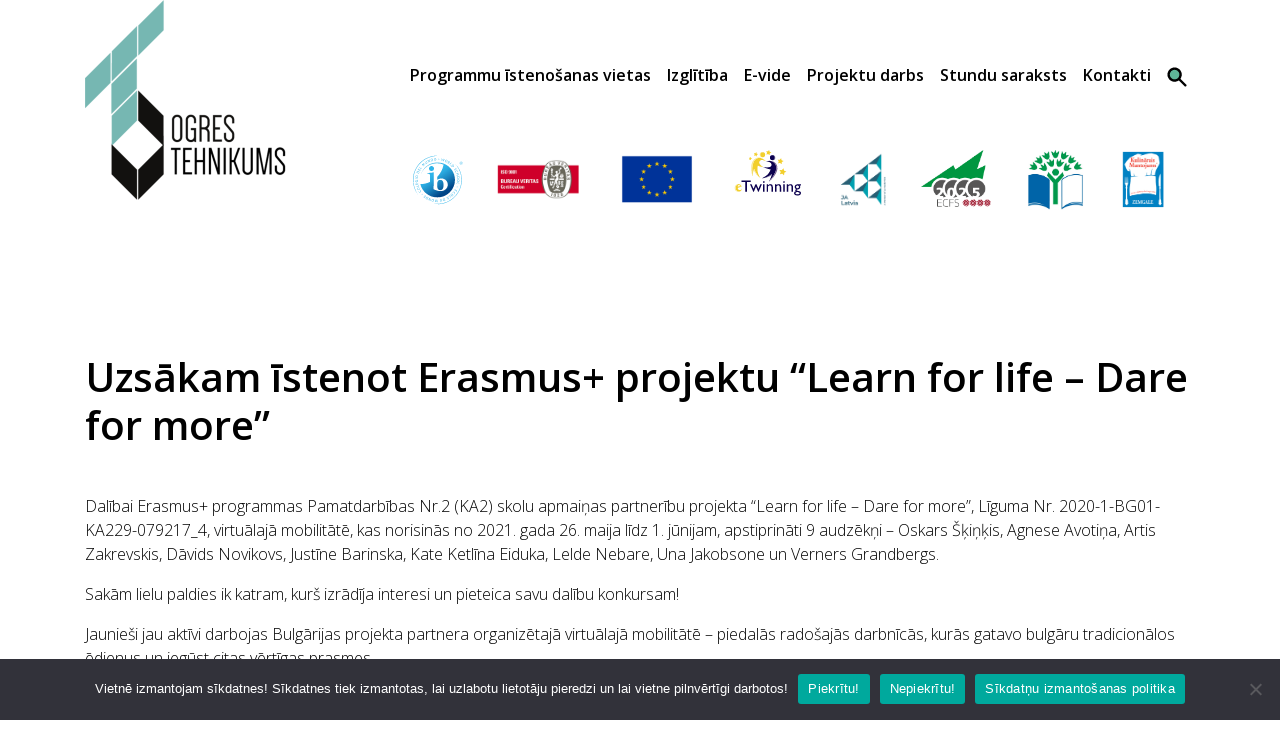

--- FILE ---
content_type: text/html; charset=UTF-8
request_url: https://ovt.lv/uzsakam-istenot-erasmus-projektu-learn-for-life-dare-for-more/
body_size: 10383
content:
<!DOCTYPE html>
<html lang="en-US">
<head>
    <title>Uzsākam īstenot Erasmus+ projektu “Learn for life &#8211; Dare for more” &#8211; Ogres tehnikums</title>
    <meta charset="utf-8">
    <meta name="viewport" content="width=device-width, initial-scale=1, shrink-to-fit=no">
    <link rel="preconnect" href="https://fonts.gstatic.com">
    <meta name='robots' content='max-image-preview:large' />
	<style>img:is([sizes="auto" i], [sizes^="auto," i]) { contain-intrinsic-size: 3000px 1500px }</style>
	<link rel='dns-prefetch' href='//fonts.googleapis.com' />
<script type="text/javascript">
/* <![CDATA[ */
window._wpemojiSettings = {"baseUrl":"https:\/\/s.w.org\/images\/core\/emoji\/16.0.1\/72x72\/","ext":".png","svgUrl":"https:\/\/s.w.org\/images\/core\/emoji\/16.0.1\/svg\/","svgExt":".svg","source":{"concatemoji":"https:\/\/ovt.lv\/wp-includes\/js\/wp-emoji-release.min.js?ver=6.8.3"}};
/*! This file is auto-generated */
!function(s,n){var o,i,e;function c(e){try{var t={supportTests:e,timestamp:(new Date).valueOf()};sessionStorage.setItem(o,JSON.stringify(t))}catch(e){}}function p(e,t,n){e.clearRect(0,0,e.canvas.width,e.canvas.height),e.fillText(t,0,0);var t=new Uint32Array(e.getImageData(0,0,e.canvas.width,e.canvas.height).data),a=(e.clearRect(0,0,e.canvas.width,e.canvas.height),e.fillText(n,0,0),new Uint32Array(e.getImageData(0,0,e.canvas.width,e.canvas.height).data));return t.every(function(e,t){return e===a[t]})}function u(e,t){e.clearRect(0,0,e.canvas.width,e.canvas.height),e.fillText(t,0,0);for(var n=e.getImageData(16,16,1,1),a=0;a<n.data.length;a++)if(0!==n.data[a])return!1;return!0}function f(e,t,n,a){switch(t){case"flag":return n(e,"\ud83c\udff3\ufe0f\u200d\u26a7\ufe0f","\ud83c\udff3\ufe0f\u200b\u26a7\ufe0f")?!1:!n(e,"\ud83c\udde8\ud83c\uddf6","\ud83c\udde8\u200b\ud83c\uddf6")&&!n(e,"\ud83c\udff4\udb40\udc67\udb40\udc62\udb40\udc65\udb40\udc6e\udb40\udc67\udb40\udc7f","\ud83c\udff4\u200b\udb40\udc67\u200b\udb40\udc62\u200b\udb40\udc65\u200b\udb40\udc6e\u200b\udb40\udc67\u200b\udb40\udc7f");case"emoji":return!a(e,"\ud83e\udedf")}return!1}function g(e,t,n,a){var r="undefined"!=typeof WorkerGlobalScope&&self instanceof WorkerGlobalScope?new OffscreenCanvas(300,150):s.createElement("canvas"),o=r.getContext("2d",{willReadFrequently:!0}),i=(o.textBaseline="top",o.font="600 32px Arial",{});return e.forEach(function(e){i[e]=t(o,e,n,a)}),i}function t(e){var t=s.createElement("script");t.src=e,t.defer=!0,s.head.appendChild(t)}"undefined"!=typeof Promise&&(o="wpEmojiSettingsSupports",i=["flag","emoji"],n.supports={everything:!0,everythingExceptFlag:!0},e=new Promise(function(e){s.addEventListener("DOMContentLoaded",e,{once:!0})}),new Promise(function(t){var n=function(){try{var e=JSON.parse(sessionStorage.getItem(o));if("object"==typeof e&&"number"==typeof e.timestamp&&(new Date).valueOf()<e.timestamp+604800&&"object"==typeof e.supportTests)return e.supportTests}catch(e){}return null}();if(!n){if("undefined"!=typeof Worker&&"undefined"!=typeof OffscreenCanvas&&"undefined"!=typeof URL&&URL.createObjectURL&&"undefined"!=typeof Blob)try{var e="postMessage("+g.toString()+"("+[JSON.stringify(i),f.toString(),p.toString(),u.toString()].join(",")+"));",a=new Blob([e],{type:"text/javascript"}),r=new Worker(URL.createObjectURL(a),{name:"wpTestEmojiSupports"});return void(r.onmessage=function(e){c(n=e.data),r.terminate(),t(n)})}catch(e){}c(n=g(i,f,p,u))}t(n)}).then(function(e){for(var t in e)n.supports[t]=e[t],n.supports.everything=n.supports.everything&&n.supports[t],"flag"!==t&&(n.supports.everythingExceptFlag=n.supports.everythingExceptFlag&&n.supports[t]);n.supports.everythingExceptFlag=n.supports.everythingExceptFlag&&!n.supports.flag,n.DOMReady=!1,n.readyCallback=function(){n.DOMReady=!0}}).then(function(){return e}).then(function(){var e;n.supports.everything||(n.readyCallback(),(e=n.source||{}).concatemoji?t(e.concatemoji):e.wpemoji&&e.twemoji&&(t(e.twemoji),t(e.wpemoji)))}))}((window,document),window._wpemojiSettings);
/* ]]> */
</script>
<style id='wp-emoji-styles-inline-css' type='text/css'>

	img.wp-smiley, img.emoji {
		display: inline !important;
		border: none !important;
		box-shadow: none !important;
		height: 1em !important;
		width: 1em !important;
		margin: 0 0.07em !important;
		vertical-align: -0.1em !important;
		background: none !important;
		padding: 0 !important;
	}
</style>
<link rel='stylesheet' id='wp-block-library-css' href='https://ovt.lv/wp-content/plugins/gutenberg/build/styles/block-library/style.css?ver=22.3.0' type='text/css' media='all' />
<style id='classic-theme-styles-inline-css' type='text/css'>
.wp-block-button__link{background-color:#32373c;border-radius:9999px;box-shadow:none;color:#fff;font-size:1.125em;padding:calc(.667em + 2px) calc(1.333em + 2px);text-decoration:none}.wp-block-file__button{background:#32373c;color:#fff}.wp-block-accordion-heading{margin:0}.wp-block-accordion-heading__toggle{background-color:inherit!important;color:inherit!important}.wp-block-accordion-heading__toggle:not(:focus-visible){outline:none}.wp-block-accordion-heading__toggle:focus,.wp-block-accordion-heading__toggle:hover{background-color:inherit!important;border:none;box-shadow:none;color:inherit;padding:var(--wp--preset--spacing--20,1em) 0;text-decoration:none}.wp-block-accordion-heading__toggle:focus-visible{outline:auto;outline-offset:0}
</style>
<link rel='stylesheet' id='cookie-notice-front-css' href='https://ovt.lv/wp-content/plugins/cookie-notice/css/front.min.css?ver=2.5.11' type='text/css' media='all' />
<style id='global-styles-inline-css' type='text/css'>
:root{--wp--preset--aspect-ratio--square: 1;--wp--preset--aspect-ratio--4-3: 4/3;--wp--preset--aspect-ratio--3-4: 3/4;--wp--preset--aspect-ratio--3-2: 3/2;--wp--preset--aspect-ratio--2-3: 2/3;--wp--preset--aspect-ratio--16-9: 16/9;--wp--preset--aspect-ratio--9-16: 9/16;--wp--preset--color--black: #000000;--wp--preset--color--cyan-bluish-gray: #abb8c3;--wp--preset--color--white: #ffffff;--wp--preset--color--pale-pink: #f78da7;--wp--preset--color--vivid-red: #cf2e2e;--wp--preset--color--luminous-vivid-orange: #ff6900;--wp--preset--color--luminous-vivid-amber: #fcb900;--wp--preset--color--light-green-cyan: #7bdcb5;--wp--preset--color--vivid-green-cyan: #00d084;--wp--preset--color--pale-cyan-blue: #8ed1fc;--wp--preset--color--vivid-cyan-blue: #0693e3;--wp--preset--color--vivid-purple: #9b51e0;--wp--preset--gradient--vivid-cyan-blue-to-vivid-purple: linear-gradient(135deg,rgb(6,147,227) 0%,rgb(155,81,224) 100%);--wp--preset--gradient--light-green-cyan-to-vivid-green-cyan: linear-gradient(135deg,rgb(122,220,180) 0%,rgb(0,208,130) 100%);--wp--preset--gradient--luminous-vivid-amber-to-luminous-vivid-orange: linear-gradient(135deg,rgb(252,185,0) 0%,rgb(255,105,0) 100%);--wp--preset--gradient--luminous-vivid-orange-to-vivid-red: linear-gradient(135deg,rgb(255,105,0) 0%,rgb(207,46,46) 100%);--wp--preset--gradient--very-light-gray-to-cyan-bluish-gray: linear-gradient(135deg,rgb(238,238,238) 0%,rgb(169,184,195) 100%);--wp--preset--gradient--cool-to-warm-spectrum: linear-gradient(135deg,rgb(74,234,220) 0%,rgb(151,120,209) 20%,rgb(207,42,186) 40%,rgb(238,44,130) 60%,rgb(251,105,98) 80%,rgb(254,248,76) 100%);--wp--preset--gradient--blush-light-purple: linear-gradient(135deg,rgb(255,206,236) 0%,rgb(152,150,240) 100%);--wp--preset--gradient--blush-bordeaux: linear-gradient(135deg,rgb(254,205,165) 0%,rgb(254,45,45) 50%,rgb(107,0,62) 100%);--wp--preset--gradient--luminous-dusk: linear-gradient(135deg,rgb(255,203,112) 0%,rgb(199,81,192) 50%,rgb(65,88,208) 100%);--wp--preset--gradient--pale-ocean: linear-gradient(135deg,rgb(255,245,203) 0%,rgb(182,227,212) 50%,rgb(51,167,181) 100%);--wp--preset--gradient--electric-grass: linear-gradient(135deg,rgb(202,248,128) 0%,rgb(113,206,126) 100%);--wp--preset--gradient--midnight: linear-gradient(135deg,rgb(2,3,129) 0%,rgb(40,116,252) 100%);--wp--preset--font-size--small: 13px;--wp--preset--font-size--medium: 20px;--wp--preset--font-size--large: 36px;--wp--preset--font-size--x-large: 42px;--wp--preset--spacing--20: 0.44rem;--wp--preset--spacing--30: 0.67rem;--wp--preset--spacing--40: 1rem;--wp--preset--spacing--50: 1.5rem;--wp--preset--spacing--60: 2.25rem;--wp--preset--spacing--70: 3.38rem;--wp--preset--spacing--80: 5.06rem;--wp--preset--shadow--natural: 6px 6px 9px rgba(0, 0, 0, 0.2);--wp--preset--shadow--deep: 12px 12px 50px rgba(0, 0, 0, 0.4);--wp--preset--shadow--sharp: 6px 6px 0px rgba(0, 0, 0, 0.2);--wp--preset--shadow--outlined: 6px 6px 0px -3px rgb(255, 255, 255), 6px 6px rgb(0, 0, 0);--wp--preset--shadow--crisp: 6px 6px 0px rgb(0, 0, 0);}:where(.is-layout-flex){gap: 0.5em;}:where(.is-layout-grid){gap: 0.5em;}body .is-layout-flex{display: flex;}.is-layout-flex{flex-wrap: wrap;align-items: center;}.is-layout-flex > :is(*, div){margin: 0;}body .is-layout-grid{display: grid;}.is-layout-grid > :is(*, div){margin: 0;}:where(.wp-block-columns.is-layout-flex){gap: 2em;}:where(.wp-block-columns.is-layout-grid){gap: 2em;}:where(.wp-block-post-template.is-layout-flex){gap: 1.25em;}:where(.wp-block-post-template.is-layout-grid){gap: 1.25em;}.has-black-color{color: var(--wp--preset--color--black) !important;}.has-cyan-bluish-gray-color{color: var(--wp--preset--color--cyan-bluish-gray) !important;}.has-white-color{color: var(--wp--preset--color--white) !important;}.has-pale-pink-color{color: var(--wp--preset--color--pale-pink) !important;}.has-vivid-red-color{color: var(--wp--preset--color--vivid-red) !important;}.has-luminous-vivid-orange-color{color: var(--wp--preset--color--luminous-vivid-orange) !important;}.has-luminous-vivid-amber-color{color: var(--wp--preset--color--luminous-vivid-amber) !important;}.has-light-green-cyan-color{color: var(--wp--preset--color--light-green-cyan) !important;}.has-vivid-green-cyan-color{color: var(--wp--preset--color--vivid-green-cyan) !important;}.has-pale-cyan-blue-color{color: var(--wp--preset--color--pale-cyan-blue) !important;}.has-vivid-cyan-blue-color{color: var(--wp--preset--color--vivid-cyan-blue) !important;}.has-vivid-purple-color{color: var(--wp--preset--color--vivid-purple) !important;}.has-black-background-color{background-color: var(--wp--preset--color--black) !important;}.has-cyan-bluish-gray-background-color{background-color: var(--wp--preset--color--cyan-bluish-gray) !important;}.has-white-background-color{background-color: var(--wp--preset--color--white) !important;}.has-pale-pink-background-color{background-color: var(--wp--preset--color--pale-pink) !important;}.has-vivid-red-background-color{background-color: var(--wp--preset--color--vivid-red) !important;}.has-luminous-vivid-orange-background-color{background-color: var(--wp--preset--color--luminous-vivid-orange) !important;}.has-luminous-vivid-amber-background-color{background-color: var(--wp--preset--color--luminous-vivid-amber) !important;}.has-light-green-cyan-background-color{background-color: var(--wp--preset--color--light-green-cyan) !important;}.has-vivid-green-cyan-background-color{background-color: var(--wp--preset--color--vivid-green-cyan) !important;}.has-pale-cyan-blue-background-color{background-color: var(--wp--preset--color--pale-cyan-blue) !important;}.has-vivid-cyan-blue-background-color{background-color: var(--wp--preset--color--vivid-cyan-blue) !important;}.has-vivid-purple-background-color{background-color: var(--wp--preset--color--vivid-purple) !important;}.has-black-border-color{border-color: var(--wp--preset--color--black) !important;}.has-cyan-bluish-gray-border-color{border-color: var(--wp--preset--color--cyan-bluish-gray) !important;}.has-white-border-color{border-color: var(--wp--preset--color--white) !important;}.has-pale-pink-border-color{border-color: var(--wp--preset--color--pale-pink) !important;}.has-vivid-red-border-color{border-color: var(--wp--preset--color--vivid-red) !important;}.has-luminous-vivid-orange-border-color{border-color: var(--wp--preset--color--luminous-vivid-orange) !important;}.has-luminous-vivid-amber-border-color{border-color: var(--wp--preset--color--luminous-vivid-amber) !important;}.has-light-green-cyan-border-color{border-color: var(--wp--preset--color--light-green-cyan) !important;}.has-vivid-green-cyan-border-color{border-color: var(--wp--preset--color--vivid-green-cyan) !important;}.has-pale-cyan-blue-border-color{border-color: var(--wp--preset--color--pale-cyan-blue) !important;}.has-vivid-cyan-blue-border-color{border-color: var(--wp--preset--color--vivid-cyan-blue) !important;}.has-vivid-purple-border-color{border-color: var(--wp--preset--color--vivid-purple) !important;}.has-vivid-cyan-blue-to-vivid-purple-gradient-background{background: var(--wp--preset--gradient--vivid-cyan-blue-to-vivid-purple) !important;}.has-light-green-cyan-to-vivid-green-cyan-gradient-background{background: var(--wp--preset--gradient--light-green-cyan-to-vivid-green-cyan) !important;}.has-luminous-vivid-amber-to-luminous-vivid-orange-gradient-background{background: var(--wp--preset--gradient--luminous-vivid-amber-to-luminous-vivid-orange) !important;}.has-luminous-vivid-orange-to-vivid-red-gradient-background{background: var(--wp--preset--gradient--luminous-vivid-orange-to-vivid-red) !important;}.has-very-light-gray-to-cyan-bluish-gray-gradient-background{background: var(--wp--preset--gradient--very-light-gray-to-cyan-bluish-gray) !important;}.has-cool-to-warm-spectrum-gradient-background{background: var(--wp--preset--gradient--cool-to-warm-spectrum) !important;}.has-blush-light-purple-gradient-background{background: var(--wp--preset--gradient--blush-light-purple) !important;}.has-blush-bordeaux-gradient-background{background: var(--wp--preset--gradient--blush-bordeaux) !important;}.has-luminous-dusk-gradient-background{background: var(--wp--preset--gradient--luminous-dusk) !important;}.has-pale-ocean-gradient-background{background: var(--wp--preset--gradient--pale-ocean) !important;}.has-electric-grass-gradient-background{background: var(--wp--preset--gradient--electric-grass) !important;}.has-midnight-gradient-background{background: var(--wp--preset--gradient--midnight) !important;}.has-small-font-size{font-size: var(--wp--preset--font-size--small) !important;}.has-medium-font-size{font-size: var(--wp--preset--font-size--medium) !important;}.has-large-font-size{font-size: var(--wp--preset--font-size--large) !important;}.has-x-large-font-size{font-size: var(--wp--preset--font-size--x-large) !important;}
:where(.wp-block-columns.is-layout-flex){gap: 2em;}:where(.wp-block-columns.is-layout-grid){gap: 2em;}
:root :where(.wp-block-pullquote){font-size: 1.5em;line-height: 1.6;}
:where(.wp-block-post-template.is-layout-flex){gap: 1.25em;}:where(.wp-block-post-template.is-layout-grid){gap: 1.25em;}
:where(.wp-block-term-template.is-layout-flex){gap: 1.25em;}:where(.wp-block-term-template.is-layout-grid){gap: 1.25em;}
</style>
<link rel='stylesheet' id='ce_responsive-css' href='https://ovt.lv/wp-content/plugins/simple-embed-code/css/video-container.min.css?ver=2.5.1' type='text/css' media='all' />
<link rel='stylesheet' id='fonts-css' href='https://fonts.googleapis.com/css2?family=Open+Sans%3Awght%40300%3B600&#038;display=swap&#038;ver=6.8.3' type='text/css' media='all' />
<link rel='stylesheet' id='style-css' href='https://ovt.lv/wp-content/themes/ovt/dist/assets/css/style.min.css?ver=1.0.2' type='text/css' media='all' />
    
    <link rel="apple-touch-icon" sizes="180x180" href="https://ovt.lv/wp-content/themes/ovt/src/images/apple-touch-icon.png">
    <link rel="icon" type="image/png" sizes="32x32" href="https://ovt.lv/wp-content/themes/ovt/src/images/favicon-32x32.png">
    <link rel="icon" type="image/png" sizes="16x16" href="https://ovt.lv/wp-content/themes/ovt/src/images/favicon-16x16.png">
    <link rel="manifest" href="https://ovt.lv/wp-content/themes/ovt/site.webmanifest" crossorigin="use-credentials">
    <link rel="mask-icon" href="https://ovt.lv/wp-content/themes/ovt/src/images/svg/safari-pinned-tab.svg" color="#5bbad5">
    <meta name="msapplication-TileColor" content="#da532c">
    <meta name="theme-color" content="#ffffff">
<script type="text/javascript" id="cookie-notice-front-js-before">
/* <![CDATA[ */
var cnArgs = {"ajaxUrl":"https:\/\/ovt.lv\/wp-admin\/admin-ajax.php","nonce":"7ddf04ed9c","hideEffect":"fade","position":"bottom","onScroll":false,"onScrollOffset":100,"onClick":false,"cookieName":"cookie_notice_accepted","cookieTime":7862400,"cookieTimeRejected":2592000,"globalCookie":false,"redirection":false,"cache":false,"revokeCookies":true,"revokeCookiesOpt":"manual"};
/* ]]> */
</script>
<script type="text/javascript" src="https://ovt.lv/wp-content/plugins/cookie-notice/js/front.min.js?ver=2.5.11" id="cookie-notice-front-js"></script>
<link rel="https://api.w.org/" href="https://ovt.lv/wp-json/" /><link rel="alternate" title="JSON" type="application/json" href="https://ovt.lv/wp-json/wp/v2/posts/3619" /><link rel="EditURI" type="application/rsd+xml" title="RSD" href="https://ovt.lv/xmlrpc.php?rsd" />
<meta name="generator" content="WordPress 6.8.3" />
<link rel="canonical" href="https://ovt.lv/uzsakam-istenot-erasmus-projektu-learn-for-life-dare-for-more/" />
<link rel='shortlink' href='https://ovt.lv/?p=3619' />
<link rel="alternate" title="oEmbed (JSON)" type="application/json+oembed" href="https://ovt.lv/wp-json/oembed/1.0/embed?url=https%3A%2F%2Fovt.lv%2Fuzsakam-istenot-erasmus-projektu-learn-for-life-dare-for-more%2F" />
<link rel="alternate" title="oEmbed (XML)" type="text/xml+oembed" href="https://ovt.lv/wp-json/oembed/1.0/embed?url=https%3A%2F%2Fovt.lv%2Fuzsakam-istenot-erasmus-projektu-learn-for-life-dare-for-more%2F&#038;format=xml" />

		<script>
		(function(h,o,t,j,a,r){
			h.hj=h.hj||function(){(h.hj.q=h.hj.q||[]).push(arguments)};
			h._hjSettings={hjid:2190673,hjsv:5};
			a=o.getElementsByTagName('head')[0];
			r=o.createElement('script');r.async=1;
			r.src=t+h._hjSettings.hjid+j+h._hjSettings.hjsv;
			a.appendChild(r);
		})(window,document,'//static.hotjar.com/c/hotjar-','.js?sv=');
		</script>
				<style type="text/css" id="wp-custom-css">
			#contacts-filter-form {
	display:none;
}		</style>
		        <!-- Global site tag (gtag.js) - Google Analytics -->
    <script async src="https://www.googletagmanager.com/gtag/js?id=UA-141256216-1"></script>
    <script>
        window.dataLayer = window.dataLayer || [];
        function gtag(){dataLayer.push(arguments);}
        gtag('js', new Date());
        gtag('config', 'UA-141256216-1');
    </script>
</head>
<body class="wp-singular post-template-default single single-post postid-3619 single-format-standard wp-theme-ovt cookies-not-set">

<header>
    <div id="google_translate_element" style="position: absolute; right: 11%; top: 5px; z-index: 100;"></div>
    <script>
        function googleTranslateElementInit() {
            new google.translate.TranslateElement(
                {pageLanguage: 'lv',
                    includedLanguages:'en,ru'},
                'google_translate_element'
            );
        }
    </script>
    <script src="https://translate.google.com/translate_a/element.js?cb=googleTranslateElementInit"></script>

    <div class="container">
        <div class="row">
            <div class="col-md-12 col-md-2 col-lg-3">
                <a href="/" class="d-none d-lg-block logo-item">
                                        <img class="img-fluid desktop" src="https://ovt.lv/wp-content/uploads/2024/05/cropped-ot_logo_home2.png" alt="OVT">
                </a>
                <nav class="d-lg-none img-fluid navbar mobile navbar-expand-lg">
                    <div class="container">
                        <a href="/" class="logo-item">
                                                        <img class="img-fluid mobile" src="https://ovt.lv/wp-content/uploads/2024/05/cropped-ot_logo_home_mobile.png" alt="OVT" style="z-index: 9;">
                        </a>

                        <button data-toggle="collapse" data-target="#navbarResponsive" class="hamburger-menu toggle-button navbar-toggler navbar-toggler-right collapsed" type="button" aria-controls="navbarResponsive" aria-expanded="false" aria-label="Toggle navigation">
                            <span></span>
                            <span></span>
                            <span></span>
                            <span></span>
                        </button>
                        <div class="collapse navbar-collapse navbarResponsive" id="navbarResponsive" style="color: rgb(0,0,0);">
                            <ul class="nav navbar-nav mobile ml-auto"><li id="menu-item-46" class="menu-item menu-item-type-custom menu-item-object-custom menu-item-has-children"><a href="#" class="nav-link dropdown-toggle" data-toggle="dropdown">Programmu īstenošanas vietas</a>
<ul class="dropdown-menu">
	<li id="menu-item-3182" class="menu-item menu-item-type-post_type menu-item-object-page"><a href="https://ovt.lv/programmu-istenosanas-vietas/ogres-tehnikums-ogre/">Ogre</a></li>
	<li id="menu-item-3161" class="menu-item menu-item-type-post_type menu-item-object-page"><a href="https://ovt.lv/programmu-istenosanas-vietas/ogres-tehnikums-ranka/">Ranka</a></li>
	<li id="menu-item-21312" class="menu-item menu-item-type-post_type menu-item-object-page"><a href="https://ovt.lv/programmu-istenosanas-vietas/ogres-tehnikums-vecbebri/">Vecbebri</a></li>
</ul>
</li>
<li id="menu-item-47" class="menu-item menu-item-type-custom menu-item-object-custom menu-item-has-children"><a href="#" class="nav-link dropdown-toggle" data-toggle="dropdown">Izglītība</a>
<ul class="dropdown-menu">
	<li id="menu-item-3445" class="menu-item menu-item-type-post_type menu-item-object-page"><a href="https://ovt.lv/ar-pamatizglitibu/">Ar pamatizglītību</a></li>
	<li id="menu-item-3461" class="menu-item menu-item-type-post_type menu-item-object-page"><a href="https://ovt.lv/pieauguso-izglitiba/">Pieaugušo izglītība</a></li>
	<li id="menu-item-3325" class="menu-item menu-item-type-post_type menu-item-object-page"><a href="https://ovt.lv/starpautiskais-bakalaurats/">Starptautiskais bakalaurāts</a></li>
</ul>
</li>
<li id="menu-item-3566" class="menu-item menu-item-type-custom menu-item-object-custom menu-item-has-children"><a href="#" class="nav-link dropdown-toggle" data-toggle="dropdown">E-vide</a>
<ul class="dropdown-menu">
	<li id="menu-item-3567" class="menu-item menu-item-type-custom menu-item-object-custom"><a href="https://evide.ovt.lv/moodle/">E-vide</a></li>
</ul>
</li>
<li id="menu-item-3287" class="menu-item menu-item-type-post_type menu-item-object-page"><a href="https://ovt.lv/projektu-darbs/">Projektu darbs</a></li>
<li id="menu-item-52" class="menu-item menu-item-type-custom menu-item-object-custom menu-item-has-children"><a href="#" class="nav-link dropdown-toggle" data-toggle="dropdown">Stundu saraksts</a>
<ul class="dropdown-menu">
	<li id="menu-item-18249" class="menu-item menu-item-type-post_type menu-item-object-page"><a href="https://ovt.lv/stundu-saraksta-izmainas2/">Stundu saraksta izmaiņas</a></li>
	<li id="menu-item-62" class="menu-item menu-item-type-post_type menu-item-object-page"><a href="https://ovt.lv/stundu-saraksts-pamatizligtibai/">Stundu saraksts pamatizglītībai</a></li>
	<li id="menu-item-63" class="menu-item menu-item-type-post_type menu-item-object-page"><a href="https://ovt.lv/stundu-saraksts-pieauguso-izglitibai/">Stundu saraksts pieaugušo izglītībai</a></li>
</ul>
</li>
<li id="menu-item-38" class="menu-item menu-item-type-post_type menu-item-object-page"><a href="https://ovt.lv/kontakti/">Kontakti</a></li>
            <li class="nav-item search-item"><a class="nav-link search-icon" href="#"><img src="https://ovt.lv/wp-content/themes/ovt/src/images/svg/search.svg"></a></li>
            </li>
</ul>
                            <div class="search-wrapper mobile">
                                <form>
                                    <input type="text" name="s" value="" placeholder="Meklēt">
                                    <button type="submit">Meklēt</button>
                                    <a href="#" class="close-search"><svg version="1.1" xmlns="http://www.w3.org/2000/svg" xmlns:xlink="http://www.w3.org/1999/xlink" x="0px" y="0px" viewBox="0 0 512.001 512.001" style="enable-background:new 0 0 512.001 512.001;" xml:space="preserve">
                                            <g>
                                                <g>
                                                    <path d="M284.286,256.002L506.143,34.144c7.811-7.811,7.811-20.475,0-28.285c-7.811-7.81-20.475-7.811-28.285,0L256,227.717 L34.143,5.859c-7.811-7.811-20.475-7.811-28.285,0c-7.81,7.811-7.811,20.475,0,28.285l221.857,221.857L5.858,477.859 c-7.811,7.811-7.811,20.475,0,28.285c3.905,3.905,9.024,5.857,14.143,5.857c5.119,0,10.237-1.952,14.143-5.857L256,284.287 l221.857,221.857c3.905,3.905,9.024,5.857,14.143,5.857s10.237-1.952,14.143-5.857c7.811-7.811,7.811-20.475,0-28.285 L284.286,256.002z" />
                                                </g>
                                            </g>
                                        </svg></a>
                                </form>
                            </div>
                        </div>
                    </div>
                </nav>
            </div>

            <div class="d-none d-lg-block col-sm-12 col-md-10 col-lg-9">
                <div class="search-wrapper desktop">
                    <form>
                        <input type="text" name="s" value="" placeholder="Meklēt">
                        <button type="submit">Meklēt</button>
                        <a href="#" class="close-search"><svg version="1.1" xmlns="http://www.w3.org/2000/svg" xmlns:xlink="http://www.w3.org/1999/xlink" x="0px" y="0px" viewBox="0 0 512.001 512.001" style="enable-background:new 0 0 512.001 512.001;" xml:space="preserve">
                                <g>
                                    <g>
                                        <path d="M284.286,256.002L506.143,34.144c7.811-7.811,7.811-20.475,0-28.285c-7.811-7.81-20.475-7.811-28.285,0L256,227.717 L34.143,5.859c-7.811-7.811-20.475-7.811-28.285,0c-7.81,7.811-7.811,20.475,0,28.285l221.857,221.857L5.858,477.859 c-7.811,7.811-7.811,20.475,0,28.285c3.905,3.905,9.024,5.857,14.143,5.857c5.119,0,10.237-1.952,14.143-5.857L256,284.287 l221.857,221.857c3.905,3.905,9.024,5.857,14.143,5.857s10.237-1.952,14.143-5.857c7.811-7.811,7.811-20.475,0-28.285 L284.286,256.002z" />
                                    </g>
                                </g>
                            </svg></a>
                    </form>
                </div>

                <nav class="hidden-sm desktop text-right"><ul class="nav navbar-nav desktop ml-auto"><li class="menu-item menu-item-type-custom menu-item-object-custom menu-item-has-children"><a href="#" class="nav-link dropdown-toggle" data-toggle="dropdown">Programmu īstenošanas vietas</a>
<ul class="dropdown-menu">
	<li class="menu-item menu-item-type-post_type menu-item-object-page"><a href="https://ovt.lv/programmu-istenosanas-vietas/ogres-tehnikums-ogre/">Ogre</a></li>
	<li class="menu-item menu-item-type-post_type menu-item-object-page"><a href="https://ovt.lv/programmu-istenosanas-vietas/ogres-tehnikums-ranka/">Ranka</a></li>
	<li class="menu-item menu-item-type-post_type menu-item-object-page"><a href="https://ovt.lv/programmu-istenosanas-vietas/ogres-tehnikums-vecbebri/">Vecbebri</a></li>
</ul>
</li>
<li class="menu-item menu-item-type-custom menu-item-object-custom menu-item-has-children"><a href="#" class="nav-link dropdown-toggle" data-toggle="dropdown">Izglītība</a>
<ul class="dropdown-menu">
	<li class="menu-item menu-item-type-post_type menu-item-object-page"><a href="https://ovt.lv/ar-pamatizglitibu/">Ar pamatizglītību</a></li>
	<li class="menu-item menu-item-type-post_type menu-item-object-page"><a href="https://ovt.lv/pieauguso-izglitiba/">Pieaugušo izglītība</a></li>
	<li class="menu-item menu-item-type-post_type menu-item-object-page"><a href="https://ovt.lv/starpautiskais-bakalaurats/">Starptautiskais bakalaurāts</a></li>
</ul>
</li>
<li class="menu-item menu-item-type-custom menu-item-object-custom menu-item-has-children"><a href="#" class="nav-link dropdown-toggle" data-toggle="dropdown">E-vide</a>
<ul class="dropdown-menu">
	<li class="menu-item menu-item-type-custom menu-item-object-custom"><a href="https://evide.ovt.lv/moodle/">E-vide</a></li>
</ul>
</li>
<li class="menu-item menu-item-type-post_type menu-item-object-page"><a href="https://ovt.lv/projektu-darbs/">Projektu darbs</a></li>
<li class="menu-item menu-item-type-custom menu-item-object-custom menu-item-has-children"><a href="#" class="nav-link dropdown-toggle" data-toggle="dropdown">Stundu saraksts</a>
<ul class="dropdown-menu">
	<li class="menu-item menu-item-type-post_type menu-item-object-page"><a href="https://ovt.lv/stundu-saraksta-izmainas2/">Stundu saraksta izmaiņas</a></li>
	<li class="menu-item menu-item-type-post_type menu-item-object-page"><a href="https://ovt.lv/stundu-saraksts-pamatizligtibai/">Stundu saraksts pamatizglītībai</a></li>
	<li class="menu-item menu-item-type-post_type menu-item-object-page"><a href="https://ovt.lv/stundu-saraksts-pieauguso-izglitibai/">Stundu saraksts pieaugušo izglītībai</a></li>
</ul>
</li>
<li class="menu-item menu-item-type-post_type menu-item-object-page"><a href="https://ovt.lv/kontakti/">Kontakti</a></li>
            <li class="nav-item search-item"><a class="nav-link search-icon" href="#"><img src="https://ovt.lv/wp-content/themes/ovt/src/images/svg/search.svg"></a></li>
            </li>
</ul></nav>            </div>
        </div>
    </div>

    <div class="container">
        <div class="row">
            <div class="col-md-12 offset-lg-3 col-lg-9 header-widget-area">
                                    
    <div class="container">
        <div class="theme-slider slider-id-72">
                            <div>
                                            <a href="https://ovt.lv/starpautiskais-bakalaurats/" title="Google" target="_self">
                                            <img src="https://ovt.lv/wp-content/uploads/2021/05/OT-www-logo-augsa-01-1.svg" alt="Google">
                    </a>                </div>
                            <div>
                                            <a href="https://ovtlv.sharepoint.com/default.aspx" title="" target="_self">
                                            <img src="https://ovt.lv/wp-content/uploads/2021/05/OT-www-logo-augsa-02.svg" alt="">
                    </a>                </div>
                            <div>
                                            <a href="https://ovt.lv/project_cat/erasmus/" title="" target="_self">
                                            <img src="https://ovt.lv/wp-content/uploads/2024/01/Untitled-1.png" alt="">
                    </a>                </div>
                            <div>
                                            <a href="https://ovt.lv/project_cat/etwinning/" title="" target="_self">
                                            <img src="https://ovt.lv/wp-content/uploads/2021/05/OT-www-logo-augsa-04.svg" alt="">
                    </a>                </div>
                            <div>
                                            <a href="https://ovt.lv/biznesa-izglitibas-iespejas-sadarbiba-ar-junior-achievement-latvia/" title="" target="_self">
                                            <img src="https://ovt.lv/wp-content/uploads/2021/05/aktualais-JAL-logo_f.png" alt="">
                    </a>                </div>
                            <div>
                                            <a href="https://escfs2025.lv/" title="" target="_self">
                                            <img src="https://ovt.lv/wp-content/uploads/2021/05/21-ecfs-2025_LOGO-e1756983398730.png" alt="">
                    </a>                </div>
                            <div>
                                            <a href="https://ovt.lv/ekoskola/" title="" target="_self">
                                            <img src="https://ovt.lv/wp-content/uploads/2021/05/ekoskolas_LOGO.jpg" alt="">
                    </a>                </div>
                            <div>
                                            <a href="https://ovt.lv/zemgales-kulinara-mantojuma-centrs/" title="" target="_self">
                                            <img src="https://ovt.lv/wp-content/uploads/2021/05/OT-www-logo-augsa-06.svg" alt="">
                    </a>                </div>
                    </div>
    </div>
    <div>			<div class="textwidget">
</div>
		</div>                            </div>
        </div>
    </div>

</header>

<main role="main">
<section>
<div class="container">
    <div class="row">
                                                                    <div class="col-md-12">
                        <div class="module-wrapper page_title-wrapper">             <h1 class="page-title">Uzsākam īstenot Erasmus+ projektu “Learn for life &#8211; Dare for more”</h1>
            </div>                    </div>
                                    <div class="col-md-12">
                        <div class="module-wrapper content-wrapper"><p>Dalībai Erasmus+ programmas Pamatdarbības Nr.2 (KA2) skolu apmaiņas partnerību projekta &#8220;Learn for life – Dare for more&#8221;, Līguma Nr. 2020-1-BG01-KA229-079217_4, virtuālajā mobilitātē, kas norisinās no 2021. gada 26. maija līdz 1. jūnijam, apstiprināti 9 audzēkņi – Oskars Šķiņķis, Agnese Avotiņa, Artis Zakrevskis, Dāvids Novikovs, Justīne Barinska, Kate Ketlīna Eiduka, Lelde Nebare, Una Jakobsone un Verners Grandbergs.</p>
<p>Sakām lielu paldies ik katram, kurš izrādīja interesi un pieteica savu dalību konkursam!</p>
<p>Jaunieši jau aktīvi darbojas Bulgārijas projekta partnera organizētajā virtuālajā mobilitātē – piedalās radošajās darbnīcās, kurās gatavo bulgāru tradicionālos ēdienus un iegūst citas vērtīgas prasmes.</p>
<p>Mobilitātes pirmajā dienā projekta partneri no Igaunijas, Rumānijas, Turcijas, Bulgārijas un Latvijas iepazīstināja ar savu valsti un pārstāvēto skolu, kā arī, caur saliedēšanās aktivitātēm, iepazinās viens ar otru.</p>
<p>Nākamajās dienās plānotas darbnīcas, kas attīsta līderismu un veicina komandas darbu.</p>
<p>Šī ir projekta pirmā mobilitāte un mēs ļoti ceram, ka nākamās varēs īstenot jau klātienē!</p>
</div>                    </div>
                                    <div class="col-md-12">
                        <div class="module-wrapper gallery-wrapper">    <div class="row gallery-item">
                    <a href="https://ovt.lv/wp-content/uploads/2021/05/watermark-14-546x772.jpg" title="" class="image-link col-sm-12 col-md-3">
                <img class="img-fluid"  src="https://ovt.lv/wp-content/uploads/2021/05/watermark-14-345x260.jpg"/>
            </a>
            </div></div>                    </div>
                            
            </div>
</div>
</section>

</main>

<footer>
    <div class="container">
        <div class="row">
            <div class="col-md-4">
                <ul class="menu"><li id="menu-item-4633" class="menu-item menu-item-type-post_type menu-item-object-page menu-item-4633"><a href="https://ovt.lv/par-tehnikumu/">Par tehnikumu</a></li>
<li id="menu-item-18049" class="menu-item menu-item-type-post_type menu-item-object-page menu-item-18049"><a href="https://ovt.lv/lapas-karte/">Lapas karte</a></li>
<li id="menu-item-18186" class="menu-item menu-item-type-post_type menu-item-object-page menu-item-18186"><a href="https://ovt.lv/izsoles/">Izsoles</a></li>
<li id="menu-item-43" class="menu-item menu-item-type-post_type menu-item-object-page menu-item-43"><a href="https://ovt.lv/kontakti/">Kontakti</a></li>
<li id="menu-item-4058" class="menu-item menu-item-type-post_type menu-item-object-page menu-item-4058"><a href="https://ovt.lv/rekviziti-2/">Rekvizīti</a></li>
<li id="menu-item-4057" class="menu-item menu-item-type-post_type menu-item-object-page menu-item-4057"><a href="https://ovt.lv/maksas-pakalpojumu-cenradis/">Maksas pakalpojumu cenrādis</a></li>
<li id="menu-item-4059" class="menu-item menu-item-type-post_type menu-item-object-page menu-item-4059"><a href="https://ovt.lv/vakances/">Vakances</a></li>
<li id="menu-item-21178" class="menu-item menu-item-type-post_type menu-item-object-page menu-item-21178"><a href="https://ovt.lv/privatuma-politika/">Personas datu apstrāde</a></li>
<li id="menu-item-24518" class="menu-item menu-item-type-post_type menu-item-object-page menu-item-24518"><a href="https://ovt.lv/vides-riska-faktori/">Biežākie vides riska faktori, kas var izraisīt nelaimes gadījumus Ogres tehnikuma apmeklētājiem</a></li>
<li id="menu-item-19290" class="menu-item menu-item-type-post_type menu-item-object-page menu-item-19290"><a href="https://ovt.lv/sikdatnu-izmantosanas-politika/">Sīkdatņu izmantošanas politika</a></li>
<li id="menu-item-8212" class="menu-item menu-item-type-post_type menu-item-object-page menu-item-8212"><a href="https://ovt.lv/pieklustamibas-pazinojums/">Piekļūstamības paziņojums</a></li>
<li id="menu-item-8172" class="menu-item menu-item-type-custom menu-item-object-custom menu-item-8172"><a href="https://latvija.lv/KDV/KDVWrite/?address=_default@90009621093">Raksti mums uz E-adresi</a></li>
</ul>
                                    <div class="footer_widget_area_1">			<div class="textwidget"><p>&nbsp;</p>
<p>&nbsp;</p>
</div>
		</div>                            </div>

            <div class="col-md-6">
                <ul>
                                            <li class="email"><a href="mailto:ovt@ovt.lv">ovt@ovt.lv</a></li>
                    
                                            <li class="phone"><a href="tel:+371 26612354">+371 26612354</a></li>
                    
                                            <li class="link google"><a href="https://www.google.com/maps/dir//Ik%C5%A1%C4%B7ile+Municipality,+LV-5001/@56.8264385,24.6013513,18z/data=!4m9!4m8!1m0!1m5!1m1!1s0x46e92559a3cf84b7:0x4c5fe19cc2d33b94!2m2!1d24.6011806!2d56.8268288!3e0?shorturl=1" target="_blank">Google maps navigācijas saite</a></li>
                    
                                            <li class="link waze"><a href="https://www.waze.com/live-map/directions?navigate=yes&to=ll.56.82699282%2C24.60129619" target="_blank">Waze navigācijas saite</a></li>
                    
                    <li class="newsletters" id="mc_embed_signup">
                        <form action="https://ovt.us6.list-manage.com/subscribe/post?u=8583403a745abf6df8d89330a&amp;id=f69b31d01f" method="post" id="mc-embedded-subscribe-form" name="mc-embedded-subscribe-form" target="_blank" novalidate id="newsletters" class="form-inline newsletter validate">
                            <label for="newsletter">Vēlos pieteikties jaunumiem</label>
                            <div class="form-group mb-2 mr-2">
                                <input name="EMAIL" type="email" placeholder="vārds@domēnvārds.lv" class="form-control-plaintext p-2 required" id="newsletter" required value="">
                            </div>
                            <div id="mce-responses" class="clear" style="display: flex; flex-direction: column;">
                                <div class="response" id="mce-error-response" style="display:none"></div>
                                <div class="response" id="mce-success-response" style="display:none"></div>
                            </div> 
                            <button type="submit" value="Subscribe" name="subscribe" id="mc-embedded-subscribe" class="btn btn-primary mb-2">Pieteikties</button>
                            </form> 
<script type='text/javascript' src='//s3.amazonaws.com/downloads.mailchimp.com/js/mc-validate.js'></script><script type='text/javascript'>(function($) {window.fnames = new Array(); window.ftypes = new Array();fnames[0]='EMAIL';ftypes[0]='email';}(jQuery));var $mcj = jQuery.noConflict(true);</script>
                    </li>
                </ul>
            </div>

            <div class="col-md-2">
                <ul class="socials">
                                            <li class="facebook"><a href="https://www.facebook.com/ogrestehnikums" target="_blank" title="Folow us on Facebook"></a></li>
                    
                                            <li class="instagram"><a href="https://www.instagram.com/ogrestehnikums/" target="_blank" title="Folow us on Instagram"></a></li>
                    
                                            <li class="linkedin"><a href="https://www.linkedin.com/company/ogres-tehnikums" target="_blank" title="Folow us on LinkedIn"></a></li>
                    
                                            <li class="youtube"><a href="https://www.youtube.com/channel/UCiLKCdC2Xd681N053k6qkcQ" target="_blank" title="Folow us on YouTube"></a></li>
                                    </ul>
            </div>

            <div class="col-md-12">
                <p class="copywrite">
                                            2008-2025 Ogres tehnikums. Pārpublicējot informāciju atsauce uz Ogres tehnikumu obligāta.                                    </p>
            </div>
        </div>
    </div>
</footer>

<a id="back-to-top" href="#" class="back-to-top">▲</a>
<script type="speculationrules">
{"prefetch":[{"source":"document","where":{"and":[{"href_matches":"\/*"},{"not":{"href_matches":["\/wp-*.php","\/wp-admin\/*","\/wp-content\/uploads\/*","\/wp-content\/*","\/wp-content\/plugins\/*","\/wp-content\/themes\/ovt\/*","\/*\\?(.+)"]}},{"not":{"selector_matches":"a[rel~=\"nofollow\"]"}},{"not":{"selector_matches":".no-prefetch, .no-prefetch a"}}]},"eagerness":"conservative"}]}
</script>
<script type="text/javascript" id="app-js-extra">
/* <![CDATA[ */
var custom_data = {"home_url":"https:\/\/ovt.lv","ajaxurl":"https:\/\/ovt.lv\/wp-admin\/admin-ajax.php","theme_url":"https:\/\/ovt.lv\/wp-content\/themes\/ovt","lang":[]};
/* ]]> */
</script>
<script type="text/javascript" src="https://ovt.lv/wp-content/themes/ovt/dist/assets/js/app.min.js?v2&amp;ver=6.8.3" id="app-js"></script>

		<!-- Cookie Notice plugin v2.5.11 by Hu-manity.co https://hu-manity.co/ -->
		<div id="cookie-notice" role="dialog" class="cookie-notice-hidden cookie-revoke-hidden cn-position-bottom" aria-label="Cookie Notice" style="background-color: rgba(50,50,58,1);"><div class="cookie-notice-container" style="color: #fff"><span id="cn-notice-text" class="cn-text-container">Vietnē izmantojam sīkdatnes!
Sīkdatnes tiek izmantotas, lai uzlabotu lietotāju pieredzi un lai vietne pilnvērtīgi darbotos!</span><span id="cn-notice-buttons" class="cn-buttons-container"><button id="cn-accept-cookie" data-cookie-set="accept" class="cn-set-cookie cn-button" aria-label="Piekrītu!" style="background-color: #00a99d">Piekrītu!</button><button id="cn-refuse-cookie" data-cookie-set="refuse" class="cn-set-cookie cn-button" aria-label="Nepiekrītu!" style="background-color: #00a99d">Nepiekrītu!</button><button data-link-url="https://ovt.lv/sikdatnu-izmantosanas-politika/" data-link-target="_blank" id="cn-more-info" class="cn-more-info cn-button" aria-label="Sīkdatņu izmantošanas politika" style="background-color: #00a99d">Sīkdatņu izmantošanas politika</button></span><button type="button" id="cn-close-notice" data-cookie-set="accept" class="cn-close-icon" aria-label="Nepiekrītu!"></button></div>
			<div class="cookie-revoke-container" style="color: #fff"><span id="cn-revoke-text" class="cn-text-container">Ir iespēja arī atsaukt piekrišanu sīkdatņu politikai!</span><span id="cn-revoke-buttons" class="cn-buttons-container"><button id="cn-revoke-cookie" class="cn-revoke-cookie cn-button" aria-label="Atsaukt piekrišanu!" style="background-color: #00a99d">Atsaukt piekrišanu!</button></span>
			</div>
		</div>
		<!-- / Cookie Notice plugin --></body>

</html>

--- FILE ---
content_type: image/svg+xml
request_url: https://ovt.lv/wp-content/themes/ovt/dist/assets/images/svg/instagram.svg
body_size: 947
content:
<?xml version="1.0" encoding="utf-8"?>
<!-- Generator: Adobe Illustrator 25.2.3, SVG Export Plug-In . SVG Version: 6.00 Build 0)  -->
<svg version="1.1" id="Layer_1" xmlns="http://www.w3.org/2000/svg" xmlns:xlink="http://www.w3.org/1999/xlink" x="0px" y="0px"
	 viewBox="0 0 40 40" style="enable-background:new 0 0 40 40;" xml:space="preserve">
<style type="text/css">
	.st0{fill:#FFFFFF;}
	.st1{fill:#D80072;}
	.st2{fill:#4EABA2;}
	.st3{fill:#999999;}
</style>
<circle class="st0" cx="20" cy="20" r="18"/>
<g>
	<path class="st3" d="M29.14,13.06c-0.21-0.55-0.47-0.94-0.88-1.35c-0.41-0.41-0.81-0.66-1.36-0.88c-0.42-0.16-1.04-0.35-2.19-0.4
		c-1.24-0.06-1.62-0.07-4.77-0.07c-3.15,0-3.52,0.01-4.77,0.07c-1.15,0.05-1.78,0.24-2.19,0.4c-0.55,0.21-0.94,0.47-1.36,0.88
		c-0.41,0.41-0.67,0.8-0.88,1.35c-0.16,0.41-0.35,1.03-0.41,2.18c-0.06,1.24-0.07,1.61-0.07,4.74c0,3.13,0.01,3.5,0.07,4.74
		c0.05,1.14,0.24,1.77,0.41,2.18c0.21,0.55,0.47,0.94,0.88,1.35c0.41,0.41,0.81,0.66,1.36,0.88c0.42,0.16,1.04,0.35,2.19,0.4
		c1.24,0.06,1.62,0.07,4.77,0.07c3.15,0,3.52-0.01,4.77-0.07c1.15-0.05,1.78-0.24,2.19-0.4c0.55-0.21,0.94-0.47,1.36-0.88
		c0.41-0.41,0.67-0.8,0.88-1.35c0.16-0.41,0.35-1.03,0.41-2.18c0.06-1.24,0.07-1.61,0.07-4.74c0-3.13-0.01-3.5-0.07-4.74
		C29.49,14.1,29.3,13.48,29.14,13.06z M19.94,26.01c-3.35,0-6.06-2.7-6.06-6.02c0-3.33,2.71-6.02,6.06-6.02
		c3.35,0,6.06,2.7,6.06,6.02C26,23.31,23.28,26.01,19.94,26.01z M26.23,15.13c-0.78,0-1.42-0.63-1.42-1.41
		c0-0.78,0.63-1.41,1.42-1.41c0.78,0,1.42,0.63,1.42,1.41C27.65,14.5,27.02,15.13,26.23,15.13z"/>
	<path class="st3" d="M19.94,16.07c-2.17,0-3.93,1.75-3.93,3.91c0,2.16,1.76,3.91,3.93,3.91c2.17,0,3.93-1.75,3.93-3.91
		C23.87,17.82,22.11,16.07,19.94,16.07z"/>
	<path class="st3" d="M20-0.02C8.95-0.02-0.02,8.95-0.02,20S8.95,40.02,20,40.02c11.05,0,20.02-8.96,20.02-20.02S31.05-0.02,20-0.02
		z M31.66,24.82c-0.06,1.25-0.26,2.1-0.55,2.85c-0.3,0.77-0.7,1.43-1.36,2.08c-0.66,0.65-1.31,1.05-2.09,1.35
		c-0.75,0.29-1.61,0.49-2.86,0.55c-1.26,0.06-1.66,0.07-4.87,0.07c-3.2,0-3.61-0.01-4.87-0.07c-1.26-0.06-2.11-0.26-2.86-0.55
		c-0.78-0.3-1.43-0.7-2.09-1.35c-0.66-0.65-1.06-1.31-1.36-2.08c-0.29-0.75-0.49-1.6-0.55-2.85c-0.06-1.25-0.07-1.65-0.07-4.84
		c0-3.19,0.01-3.59,0.07-4.84c0.06-1.25,0.26-2.1,0.55-2.85c0.3-0.77,0.7-1.43,1.36-2.08c0.66-0.65,1.31-1.05,2.09-1.35
		c0.75-0.29,1.61-0.49,2.86-0.55c1.26-0.06,1.66-0.07,4.87-0.07c3.2,0,3.61,0.01,4.87,0.07c1.26,0.06,2.11,0.26,2.86,0.55
		c0.78,0.3,1.43,0.7,2.09,1.35c0.66,0.65,1.06,1.31,1.36,2.08c0.29,0.75,0.49,1.6,0.55,2.85c0.06,1.25,0.07,1.65,0.07,4.84
		C31.74,23.17,31.72,23.57,31.66,24.82z"/>
</g>
</svg>


--- FILE ---
content_type: image/svg+xml
request_url: https://ovt.lv/wp-content/uploads/2021/05/OT-www-logo-augsa-01-1.svg
body_size: 13789
content:
<?xml version="1.0" encoding="utf-8"?>
<!-- Generator: Adobe Illustrator 25.2.3, SVG Export Plug-In . SVG Version: 6.00 Build 0)  -->
<svg version="1.1" xmlns="http://www.w3.org/2000/svg" xmlns:xlink="http://www.w3.org/1999/xlink" x="0px" y="0px"
	 viewBox="0 0 58 64" style="enable-background:new 0 0 58 64;" xml:space="preserve">
<style type="text/css">
	.st0{fill:#2FB4E9;}
	.st1{fill:#FFFFFF;}
	.st2{clip-path:url(#SVGID_2_);fill:url(#SVGID_3_);}
	.st3{fill:#0F218B;}
	.st4{fill:none;}
	.st5{fill:#FFFF01;}
	.st6{fill:#026939;}
	.st7{fill:#666666;}
	.st8{fill:#80C52E;}
	.st9{fill:#0C014F;}
	.st10{fill:#8680A7;}
	.st11{fill:#F2CF2C;}
	.st12{fill:#F8E796;}
	.st13{fill:#F8E891;}
	.st14{fill:#776090;}
</style>
<metadata><?xpacket begin="﻿" id="W5M0MpCehiHzreSzNTczkc9d"?>
<x:xmpmeta xmlns:x="adobe:ns:meta/" x:xmptk="Adobe XMP Core 6.0-c004 79.164570, 2020/11/18-15:51:46        ">
   <rdf:RDF xmlns:rdf="http://www.w3.org/1999/02/22-rdf-syntax-ns#">
      <rdf:Description rdf:about=""
            xmlns:dc="http://purl.org/dc/elements/1.1/"
            xmlns:xmp="http://ns.adobe.com/xap/1.0/"
            xmlns:xmpGImg="http://ns.adobe.com/xap/1.0/g/img/"
            xmlns:xmpMM="http://ns.adobe.com/xap/1.0/mm/"
            xmlns:stRef="http://ns.adobe.com/xap/1.0/sType/ResourceRef#"
            xmlns:stEvt="http://ns.adobe.com/xap/1.0/sType/ResourceEvent#"
            xmlns:stMfs="http://ns.adobe.com/xap/1.0/sType/ManifestItem#"
            xmlns:illustrator="http://ns.adobe.com/illustrator/1.0/"
            xmlns:pdf="http://ns.adobe.com/pdf/1.3/"
            xmlns:pdfx="http://ns.adobe.com/pdfx/1.3/"
            xmlns:xmpTPg="http://ns.adobe.com/xap/1.0/t/pg/"
            xmlns:stDim="http://ns.adobe.com/xap/1.0/sType/Dimensions#"
            xmlns:xmpG="http://ns.adobe.com/xap/1.0/g/">
         <dc:format>image/svg+xml</dc:format>
         <dc:title>
            <rdf:Alt>
               <rdf:li xml:lang="x-default">OT-www-logo-augsa</rdf:li>
            </rdf:Alt>
         </dc:title>
         <xmp:CreatorTool>Adobe Illustrator 25.2 (Macintosh)</xmp:CreatorTool>
         <xmp:CreateDate>2021-06-01T10:40:27+03:00</xmp:CreateDate>
         <xmp:ModifyDate>2021-06-01T10:40:27+03:00</xmp:ModifyDate>
         <xmp:MetadataDate>2021-06-01T10:40:27+03:00</xmp:MetadataDate>
         <xmp:Thumbnails>
            <rdf:Alt>
               <rdf:li rdf:parseType="Resource">
                  <xmpGImg:width>256</xmpGImg:width>
                  <xmpGImg:height>24</xmpGImg:height>
                  <xmpGImg:format>JPEG</xmpGImg:format>
                  <xmpGImg:image>/9j/4AAQSkZJRgABAgEASABIAAD/7QAsUGhvdG9zaG9wIDMuMAA4QklNA+0AAAAAABAASAAAAAEA&#xA;AQBIAAAAAQAB/+4ADkFkb2JlAGTAAAAAAf/bAIQABgQEBAUEBgUFBgkGBQYJCwgGBggLDAoKCwoK&#xA;DBAMDAwMDAwQDA4PEA8ODBMTFBQTExwbGxscHx8fHx8fHx8fHwEHBwcNDA0YEBAYGhURFRofHx8f&#xA;Hx8fHx8fHx8fHx8fHx8fHx8fHx8fHx8fHx8fHx8fHx8fHx8fHx8fHx8fHx8f/8AAEQgAGAEAAwER&#xA;AAIRAQMRAf/EAaIAAAAHAQEBAQEAAAAAAAAAAAQFAwIGAQAHCAkKCwEAAgIDAQEBAQEAAAAAAAAA&#xA;AQACAwQFBgcICQoLEAACAQMDAgQCBgcDBAIGAnMBAgMRBAAFIRIxQVEGE2EicYEUMpGhBxWxQiPB&#xA;UtHhMxZi8CRygvElQzRTkqKyY3PCNUQnk6OzNhdUZHTD0uIIJoMJChgZhJRFRqS0VtNVKBry4/PE&#xA;1OT0ZXWFlaW1xdXl9WZ2hpamtsbW5vY3R1dnd4eXp7fH1+f3OEhYaHiImKi4yNjo+Ck5SVlpeYmZ&#xA;qbnJ2en5KjpKWmp6ipqqusra6voRAAICAQIDBQUEBQYECAMDbQEAAhEDBCESMUEFURNhIgZxgZEy&#xA;obHwFMHR4SNCFVJicvEzJDRDghaSUyWiY7LCB3PSNeJEgxdUkwgJChgZJjZFGidkdFU38qOzwygp&#xA;0+PzhJSktMTU5PRldYWVpbXF1eX1RlZmdoaWprbG1ub2R1dnd4eXp7fH1+f3OEhYaHiImKi4yNjo&#xA;+DlJWWl5iZmpucnZ6fkqOkpaanqKmqq6ytrq+v/aAAwDAQACEQMRAD8A9Ca35nlt/VNuRHa2xpcX&#xA;VA5B5KDRPD4h169vfOwaUGr5nkHVarXGN8O0Y8z+PwWpPNMmm6pbaXqLLJNPGrKQFViSxHw8SVNa&#xA;bKafM4RpROBnHkFOvOLIMc9yR+P7NviyC0uRcxmVRSMmkbVB5CgqdulGqPozCnHhNOyxz4hfRWyL&#xA;NKPM/m3y95XsI9Q127+p2ksot45fTllrIys4XjErt9lG3pTBKQHNy9HocupmYYhxSAvmBt8a72Mf&#xA;8r5/Kj/q+f8ATref9Uch4se92X+hrXf6n/so/wDFIzR/zg/LvWdTt9L0vVGur+6bhBAlrd1Y0JO5&#xA;iAAABJJNANzhGSJaNT2Hq8EDkyQqI5nij7uhW2f5p6FcXlnpzK0epzNGLy0HJ/TWSASCSBlQi5T1&#xA;XSMGPqp9Qfuxyw8TqqTfyr558rea47iTQL366loVW4PpTRcS4JX+9SOteJ6YxkDyczW9nZ9KQMse&#xA;Hi5bg/cSnuScJAa/r2k6BpFzrGrz/VtOtAGuJ+DycQzBB8Mau5+Jh0GWYsUpyEY7koJAFlhUX/OQ&#xA;X5RyhjFrjSBByfjZX7cR0qaQbZkz7PzRriAF/wBKP62AzRTPyv8Am/8Al35p1VdJ0LVvrmoMjSLD&#xA;9XuYvhQVY8pYkXb55HNocuOPFIUPeExyRJoMxzEZuxV2KuxV2KuNaGhoex64DdbKxHWdYaDTdSvZ&#xA;zS3tgyq0n1gRGTjSrtClw0aA0P2DnPaGMtZllGd+GJV19RoX/FtWxEfPm5uSsYFc0D+TXnefzd5J&#xA;07U57j61OUeK5nkRYpXniejn00ATjQjcDOh1HFj1Bh6RDhsb+r5dzimI4bZ5hYOxV2KpV5d8z6L5&#xA;itJrvSLgXEEE8ltIw7SRNQ/QwoynuDgBtqxZo5BcStn826DBcNby3BSZb2LTGVo5VH1udFkjjDFQ&#xA;p5I6moNNxvvjanPEGr618UyiuoJZpoUYmS3IWUFWABZeQ3Iodj2yMcgJIHMc2wFc00axvJyqsdeZ&#xA;X4qceuwqa4TIVfctrDd24uxacv37IZAtD9kEAmtKdTg8SPFw9atbF0rZNLyySDWo9R1OSJ9T1s3E&#xA;97dxsl3qVtZ28NrdSRmyg+r05XDLG4+PigPHjyH2r9ZrZQ4YQxx2gCSYg3sD3Hn0+3uXsrsjFmjL&#xA;LmzS9WQxERIjh3IuuKPpBq6vrVAcTf5g6leWXlC+a3e5002PpDS7v6/qSXErXUyPxZbiOESt6Ics&#xA;pkkMVCNsv7LnLLqKlGJj19Plt/CK86683C7d0+PT6QShkl4l0PV5+rcZJGX9HiG43Gzfm/zXY6T5&#xA;dOmm2kjvbtSVuVCxqOMpIBKmpYKdxTvmfptOZ5OO/SOnwdJrNUIYfDETxS68uv3197APzB1oX+s3&#xA;dxp9002qvqq2Wn26ur+tGVJjkh49FQqu+/2h75laY8EBEj08Nn3+bTqcPiZZTB9XHQ93Snvvl6MJ&#xA;aS8HEkLTM0DruvAgUAPfj0zQag3Id9PR6ONRNbi9vcmeY7lvM/z7ms4PLOkz3dzdWUUWph1u7AoL&#xA;iKVbK6MLpzeIGknGo5qSKgGtMqzcno/ZmMpZpiIjInHylyI44XdA9L6Hz2eMpZ/lvcTyWt3qmtXv&#xA;l6xtvW0qBbvTont5OKvfRCO5kCuS7pw9JR6jBgokC8zQK83rDl1kQDGGKOWUqkeHIeIfwG4jba74&#xA;j6dr4SeFd+VB8nN5/wDLsNsk6yzw3FtqH6RML20k01iUpGihPgeV5IxG5ao471YhTiqw0e0UdT+U&#xA;ycRhwcUeV3w8R2N9foNiuo5c5t5Si1i4u/K62127sJ4p3l9OMGVSlnG0CMjyLEiWdnLSXkGk9OWI&#xA;qG5Kbg+cIr/nGN45IvNDxV9NrmBkrueJEpFdh+rBh6vVe0mKWPFp4S2lHHR94EXuGXPKMA/Pr/yU&#xA;fmP/AIwxf9REeZ3Zv9/H8dGvN9JfH9pPfSafYR6VeLZSWr8563Eds31j1WMc9SYieClQGqSvj4bf&#xA;Njxxy5Dmh4gmKHolP08IuH8XM3ttxd3fiAmhRpnn5H6lDD+aV5qNkilINNvJo14hUZ44ASeKLGFD&#xA;MpPEDbpgz4ZjSRhPnY7z12FkkmhtZO/NnjI47D3qx/NTUk0+Wa/09JJYofrDOHghjCu0cUUYFrca&#xA;qWZ5pQv2gfFBty1ctEL2P4+Ij+OreMn4/FrtO/OI6hdQ2ltozfWbiOM26PccVeR3iRgHEbJxQzrU&#xA;159+FCDjLQcIsy29347v2qMt9Fax/N6zkdY7/TmsZZbL9IQq08bB42Fs0UYai/vXF39kV+yeuCWh&#xA;PQ3vX3/qUZFaw/NOK80U6iNLuFlW/gsXtY1kmZFnkgAaRlRVDFLkMgXkrfsseuRlo6lVjlf3/qSM&#xA;mzOo35orgFeQBowoRXxBzCLYkHmvXdS0+CMaYsJuDc2kEn1lXMfG8uY7YFeDKaq0wb5DKsWeEsxx&#xA;G7Eb8mZgeHiebeY/zN0DWdEn0uGy1q3a5nTTtQhjiitw888cqrEWlkUsjXEEkMnpyr9h6vSnLL03&#xA;Z4wyJjW+/wC330fuRKZPNF+U/P3kjQNH0jSNC0a9miiFvDZUS3SWcXsjRpLGGmVBzmBDCRkI7ClM&#xA;OXRCeTxZVxi9+5eM1XRnXkrz9o3nGO/n0eG5FpYTLb/W7iIRRzOUDn0gWLkKGFeSr7ZHLiMKtiyT&#xA;Kleafnr57/w95Z/RVnKE1fWg0ETVA9KA7Syk9tjxU+9e2RkXXdo6nghwj6pPH/yb/MCHyt5ujsZp&#xA;OOh6iqWt0x40WYfZnqFSq+ozDfoh3rxGQiadXoNT4eSv4T+L/HR69qsXlC51DUTq2vCC51KWSeG3&#xA;hUlYZI/RtVmRmT4pF/R1RXbrQEbmyndy03ESSef7P1J2dZ8q38bMmulo71j6nFQAzwQAtWsfw8UX&#xA;ma9Mxcmk4r9RqXPl3V3Nxx31Qk+p/l6sZjn1KjiMjm8LVIuY1NT+6AZgPip1XetKZUezsZFe/u6/&#xA;Bj4ITvyxrHlua4ubDTNSF7csz3UqUoQKiNiKKi0DUGZODAMYIBuzbZCNMiy9kwj8sYEW483ThnLP&#xA;5gvUKlm4AIVNVSvEH4zUgVO1egzY9oHbGP8Aa4uq7LjvlP8AtskN+cdhpk+gxPdxJVnnJlJ4Mz2+&#xA;m3stupcUJ4zGqrWlT7nJdlzkJ7eX2yiD9jDtnHA4xY7/ALITI+1kXmfydpXmCz+rXSDiCzBCPgLM&#xA;akniVYH/AClYN75i4NVLGXM1OjjlHd9348xuxzy/+Tvl/Rr03VrbwwzMKNcgyyy8SCrovrtIEDA7&#xA;8fkajMnJrzIdT+PJxodnEbbAeX7WfwxRwxLFGOKIKKOv4nNcSSbLs4xERQXYGSF1HStL1OBYNSs4&#xA;L2BWEixXMaSoHAIDBXDCtGIrgIBbcWaeM3CRifI0l3+B/JX/AFL+m/8ASHB/zRg4B3N/8o6n/VJ/&#xA;6aX61SDyd5Qt5454ND0+GeFhJFLHawq6OpqrKwWoIO4Ix4R3Ilr9RIEHJMg/0j+tHT6bZ3Bn9dDK&#xA;lzGkM8TO5iaNCxCmMnh8XqEPt8Q2aoAGScRZpui6NpayLplhb2KykGUW0SQhivTlwC1pXAAA3ZtR&#xA;kyfXKUq7yT96MwtKncW9vcQtDcRJNC+zxSKGU991NQcIJG4VA/4a8uf9Wqz/AOkeL/mnJ+NPvPzR&#xA;whVt9D0W3cvb6fbQuQVLRwxqSrbEVAGxwHJI8yVoLodG0iGKSKGxt44pQVljSJFVgeoYAUNaYnJI&#xA;9StBuHStLhf1IbOCJ6KOaRopou6ioHbtgM5HqtNvpemOFD2kLBOJQGNDTgOK0qNqLsMeOXetL7ey&#xA;s7eL0reCOGLlz9ONFVeVa8qAAVqMBkTzTStgV2KtBFUkgAE9SB7k/wAcVbxVAaZoGiaVNeT6bYw2&#xA;k2ozG4vpIkCtLK25dyOpqSfmSepOSlMnmeSo/Iq7FXYq7FXYq7FXYq7FXkl35D19fNWqXdsdct9L&#xA;uJ5bmD9Hz2EEhmuZVa5PNrpD6TrCnDkoPTkPg+PdR1WMwjYxmYFeoSO3T+H5+75c/LSZhkmInKMU&#xA;pcVRlEXLv+ru+mxe/vsFd+TfPjrbgQ61f0ttQhu49Rv7OWIyz2sltbSwp9YPCvqkuCSVBoGbqbo6&#xA;rDvvCO8a4Yy6EEg7eW3f5OPPRajbbJLaYPFKJFmJiCPV5793eX//2Q==</xmpGImg:image>
               </rdf:li>
            </rdf:Alt>
         </xmp:Thumbnails>
         <xmpMM:RenditionClass>proof:pdf</xmpMM:RenditionClass>
         <xmpMM:OriginalDocumentID>uuid:65E6390686CF11DBA6E2D887CEACB407</xmpMM:OriginalDocumentID>
         <xmpMM:DocumentID>xmp.did:0ae30d0e-026c-480f-914a-bc7ea191319e</xmpMM:DocumentID>
         <xmpMM:InstanceID>xmp.iid:0ae30d0e-026c-480f-914a-bc7ea191319e</xmpMM:InstanceID>
         <xmpMM:DerivedFrom rdf:parseType="Resource">
            <stRef:instanceID>uuid:8e55ae26-04af-e049-af3d-82b4bc2a52d2</stRef:instanceID>
            <stRef:documentID>xmp.did:d532b88d-6c09-4bff-b1b0-92988e2bb3fb</stRef:documentID>
            <stRef:originalDocumentID>uuid:65E6390686CF11DBA6E2D887CEACB407</stRef:originalDocumentID>
            <stRef:renditionClass>proof:pdf</stRef:renditionClass>
         </xmpMM:DerivedFrom>
         <xmpMM:History>
            <rdf:Seq>
               <rdf:li rdf:parseType="Resource">
                  <stEvt:action>saved</stEvt:action>
                  <stEvt:instanceID>xmp.iid:6533386b-4ae3-42c8-89dc-e56d56e1d7fa</stEvt:instanceID>
                  <stEvt:when>2021-04-19T12:32:10+03:00</stEvt:when>
                  <stEvt:softwareAgent>Adobe Illustrator 25.2 (Macintosh)</stEvt:softwareAgent>
                  <stEvt:changed>/</stEvt:changed>
               </rdf:li>
               <rdf:li rdf:parseType="Resource">
                  <stEvt:action>saved</stEvt:action>
                  <stEvt:instanceID>xmp.iid:0ae30d0e-026c-480f-914a-bc7ea191319e</stEvt:instanceID>
                  <stEvt:when>2021-06-01T10:40:27+03:00</stEvt:when>
                  <stEvt:softwareAgent>Adobe Illustrator 25.2 (Macintosh)</stEvt:softwareAgent>
                  <stEvt:changed>/</stEvt:changed>
               </rdf:li>
            </rdf:Seq>
         </xmpMM:History>
         <xmpMM:Manifest>
            <rdf:Seq>
               <rdf:li rdf:parseType="Resource">
                  <stMfs:linkForm>EmbedByReference</stMfs:linkForm>
                  <stMfs:reference rdf:parseType="Resource">
                     <stRef:filePath>/Volumes/OT-DR/OT-www-2021-corporate/ordeni-logo/zemgales-kulin-mantojums.jpg</stRef:filePath>
                     <stRef:documentID>0</stRef:documentID>
                     <stRef:instanceID>0</stRef:instanceID>
                  </stMfs:reference>
               </rdf:li>
               <rdf:li rdf:parseType="Resource">
                  <stMfs:linkForm>EmbedByReference</stMfs:linkForm>
                  <stMfs:reference rdf:parseType="Resource">
                     <stRef:filePath>/Volumes/OT-DR/OT-www-2021-corporate/ordeni-logo/Bureau-Veritas.jpg</stRef:filePath>
                     <stRef:documentID>xmp.did:91684AFA1A0C11EBB4A0E57B9D1EFE4D</stRef:documentID>
                     <stRef:instanceID>xmp.iid:91684AF91A0C11EBB4A0E57B9D1EFE4D</stRef:instanceID>
                  </stMfs:reference>
               </rdf:li>
            </rdf:Seq>
         </xmpMM:Manifest>
         <xmpMM:Ingredients>
            <rdf:Bag>
               <rdf:li rdf:parseType="Resource">
                  <stRef:filePath>/Volumes/OT-DR/OT-www-2021-corporate/ordeni-logo/zemgales-kulin-mantojums.jpg</stRef:filePath>
                  <stRef:documentID>0</stRef:documentID>
                  <stRef:instanceID>0</stRef:instanceID>
               </rdf:li>
               <rdf:li rdf:parseType="Resource">
                  <stRef:filePath>/Volumes/OT-DR/OT-www-2021-corporate/ordeni-logo/Bureau-Veritas.jpg</stRef:filePath>
                  <stRef:documentID>xmp.did:91684AFA1A0C11EBB4A0E57B9D1EFE4D</stRef:documentID>
                  <stRef:instanceID>xmp.iid:91684AF91A0C11EBB4A0E57B9D1EFE4D</stRef:instanceID>
               </rdf:li>
            </rdf:Bag>
         </xmpMM:Ingredients>
         <illustrator:StartupProfile>Web</illustrator:StartupProfile>
         <illustrator:CreatorSubTool>AIRobin</illustrator:CreatorSubTool>
         <pdf:Producer>Adobe PDF library 15.00</pdf:Producer>
         <pdfx:CreatorVersion>21.0.0</pdfx:CreatorVersion>
         <xmpTPg:NPages>1</xmpTPg:NPages>
         <xmpTPg:HasVisibleTransparency>False</xmpTPg:HasVisibleTransparency>
         <xmpTPg:HasVisibleOverprint>False</xmpTPg:HasVisibleOverprint>
         <xmpTPg:MaxPageSize rdf:parseType="Resource">
            <stDim:w>49.000000</stDim:w>
            <stDim:h>64.000000</stDim:h>
            <stDim:unit>Pixels</stDim:unit>
         </xmpTPg:MaxPageSize>
         <xmpTPg:PlateNames>
            <rdf:Seq>
               <rdf:li>Cyan</rdf:li>
               <rdf:li>Magenta</rdf:li>
               <rdf:li>Yellow</rdf:li>
               <rdf:li>Black</rdf:li>
            </rdf:Seq>
         </xmpTPg:PlateNames>
         <xmpTPg:SwatchGroups>
            <rdf:Seq>
               <rdf:li rdf:parseType="Resource">
                  <xmpG:groupName>Default Swatch Group</xmpG:groupName>
                  <xmpG:groupType>0</xmpG:groupType>
                  <xmpG:Colorants>
                     <rdf:Seq>
                        <rdf:li rdf:parseType="Resource">
                           <xmpG:swatchName>White</xmpG:swatchName>
                           <xmpG:mode>RGB</xmpG:mode>
                           <xmpG:type>PROCESS</xmpG:type>
                           <xmpG:red>255</xmpG:red>
                           <xmpG:green>255</xmpG:green>
                           <xmpG:blue>255</xmpG:blue>
                        </rdf:li>
                        <rdf:li rdf:parseType="Resource">
                           <xmpG:swatchName>Black</xmpG:swatchName>
                           <xmpG:mode>RGB</xmpG:mode>
                           <xmpG:type>PROCESS</xmpG:type>
                           <xmpG:red>0</xmpG:red>
                           <xmpG:green>0</xmpG:green>
                           <xmpG:blue>0</xmpG:blue>
                        </rdf:li>
                        <rdf:li rdf:parseType="Resource">
                           <xmpG:swatchName>RGB Red</xmpG:swatchName>
                           <xmpG:mode>RGB</xmpG:mode>
                           <xmpG:type>PROCESS</xmpG:type>
                           <xmpG:red>255</xmpG:red>
                           <xmpG:green>0</xmpG:green>
                           <xmpG:blue>0</xmpG:blue>
                        </rdf:li>
                        <rdf:li rdf:parseType="Resource">
                           <xmpG:swatchName>RGB Yellow</xmpG:swatchName>
                           <xmpG:mode>RGB</xmpG:mode>
                           <xmpG:type>PROCESS</xmpG:type>
                           <xmpG:red>255</xmpG:red>
                           <xmpG:green>255</xmpG:green>
                           <xmpG:blue>0</xmpG:blue>
                        </rdf:li>
                        <rdf:li rdf:parseType="Resource">
                           <xmpG:swatchName>RGB Green</xmpG:swatchName>
                           <xmpG:mode>RGB</xmpG:mode>
                           <xmpG:type>PROCESS</xmpG:type>
                           <xmpG:red>0</xmpG:red>
                           <xmpG:green>255</xmpG:green>
                           <xmpG:blue>0</xmpG:blue>
                        </rdf:li>
                        <rdf:li rdf:parseType="Resource">
                           <xmpG:swatchName>RGB Cyan</xmpG:swatchName>
                           <xmpG:mode>RGB</xmpG:mode>
                           <xmpG:type>PROCESS</xmpG:type>
                           <xmpG:red>0</xmpG:red>
                           <xmpG:green>255</xmpG:green>
                           <xmpG:blue>255</xmpG:blue>
                        </rdf:li>
                        <rdf:li rdf:parseType="Resource">
                           <xmpG:swatchName>RGB Blue</xmpG:swatchName>
                           <xmpG:mode>RGB</xmpG:mode>
                           <xmpG:type>PROCESS</xmpG:type>
                           <xmpG:red>0</xmpG:red>
                           <xmpG:green>0</xmpG:green>
                           <xmpG:blue>255</xmpG:blue>
                        </rdf:li>
                        <rdf:li rdf:parseType="Resource">
                           <xmpG:swatchName>RGB Magenta</xmpG:swatchName>
                           <xmpG:mode>RGB</xmpG:mode>
                           <xmpG:type>PROCESS</xmpG:type>
                           <xmpG:red>255</xmpG:red>
                           <xmpG:green>0</xmpG:green>
                           <xmpG:blue>255</xmpG:blue>
                        </rdf:li>
                        <rdf:li rdf:parseType="Resource">
                           <xmpG:swatchName>R=193 G=39 B=45</xmpG:swatchName>
                           <xmpG:mode>RGB</xmpG:mode>
                           <xmpG:type>PROCESS</xmpG:type>
                           <xmpG:red>193</xmpG:red>
                           <xmpG:green>39</xmpG:green>
                           <xmpG:blue>45</xmpG:blue>
                        </rdf:li>
                        <rdf:li rdf:parseType="Resource">
                           <xmpG:swatchName>R=237 G=28 B=36</xmpG:swatchName>
                           <xmpG:mode>RGB</xmpG:mode>
                           <xmpG:type>PROCESS</xmpG:type>
                           <xmpG:red>237</xmpG:red>
                           <xmpG:green>28</xmpG:green>
                           <xmpG:blue>36</xmpG:blue>
                        </rdf:li>
                        <rdf:li rdf:parseType="Resource">
                           <xmpG:swatchName>R=241 G=90 B=36</xmpG:swatchName>
                           <xmpG:mode>RGB</xmpG:mode>
                           <xmpG:type>PROCESS</xmpG:type>
                           <xmpG:red>241</xmpG:red>
                           <xmpG:green>90</xmpG:green>
                           <xmpG:blue>36</xmpG:blue>
                        </rdf:li>
                        <rdf:li rdf:parseType="Resource">
                           <xmpG:swatchName>R=247 G=147 B=30</xmpG:swatchName>
                           <xmpG:mode>RGB</xmpG:mode>
                           <xmpG:type>PROCESS</xmpG:type>
                           <xmpG:red>247</xmpG:red>
                           <xmpG:green>147</xmpG:green>
                           <xmpG:blue>30</xmpG:blue>
                        </rdf:li>
                        <rdf:li rdf:parseType="Resource">
                           <xmpG:swatchName>R=251 G=176 B=59</xmpG:swatchName>
                           <xmpG:mode>RGB</xmpG:mode>
                           <xmpG:type>PROCESS</xmpG:type>
                           <xmpG:red>251</xmpG:red>
                           <xmpG:green>176</xmpG:green>
                           <xmpG:blue>59</xmpG:blue>
                        </rdf:li>
                        <rdf:li rdf:parseType="Resource">
                           <xmpG:swatchName>R=252 G=238 B=33</xmpG:swatchName>
                           <xmpG:mode>RGB</xmpG:mode>
                           <xmpG:type>PROCESS</xmpG:type>
                           <xmpG:red>252</xmpG:red>
                           <xmpG:green>238</xmpG:green>
                           <xmpG:blue>33</xmpG:blue>
                        </rdf:li>
                        <rdf:li rdf:parseType="Resource">
                           <xmpG:swatchName>R=217 G=224 B=33</xmpG:swatchName>
                           <xmpG:mode>RGB</xmpG:mode>
                           <xmpG:type>PROCESS</xmpG:type>
                           <xmpG:red>217</xmpG:red>
                           <xmpG:green>224</xmpG:green>
                           <xmpG:blue>33</xmpG:blue>
                        </rdf:li>
                        <rdf:li rdf:parseType="Resource">
                           <xmpG:swatchName>R=140 G=198 B=63</xmpG:swatchName>
                           <xmpG:mode>RGB</xmpG:mode>
                           <xmpG:type>PROCESS</xmpG:type>
                           <xmpG:red>140</xmpG:red>
                           <xmpG:green>198</xmpG:green>
                           <xmpG:blue>63</xmpG:blue>
                        </rdf:li>
                        <rdf:li rdf:parseType="Resource">
                           <xmpG:swatchName>R=57 G=181 B=74</xmpG:swatchName>
                           <xmpG:mode>RGB</xmpG:mode>
                           <xmpG:type>PROCESS</xmpG:type>
                           <xmpG:red>57</xmpG:red>
                           <xmpG:green>181</xmpG:green>
                           <xmpG:blue>74</xmpG:blue>
                        </rdf:li>
                        <rdf:li rdf:parseType="Resource">
                           <xmpG:swatchName>R=0 G=146 B=69</xmpG:swatchName>
                           <xmpG:mode>RGB</xmpG:mode>
                           <xmpG:type>PROCESS</xmpG:type>
                           <xmpG:red>0</xmpG:red>
                           <xmpG:green>146</xmpG:green>
                           <xmpG:blue>69</xmpG:blue>
                        </rdf:li>
                        <rdf:li rdf:parseType="Resource">
                           <xmpG:swatchName>R=0 G=104 B=55</xmpG:swatchName>
                           <xmpG:mode>RGB</xmpG:mode>
                           <xmpG:type>PROCESS</xmpG:type>
                           <xmpG:red>0</xmpG:red>
                           <xmpG:green>104</xmpG:green>
                           <xmpG:blue>55</xmpG:blue>
                        </rdf:li>
                        <rdf:li rdf:parseType="Resource">
                           <xmpG:swatchName>R=34 G=181 B=115</xmpG:swatchName>
                           <xmpG:mode>RGB</xmpG:mode>
                           <xmpG:type>PROCESS</xmpG:type>
                           <xmpG:red>34</xmpG:red>
                           <xmpG:green>181</xmpG:green>
                           <xmpG:blue>115</xmpG:blue>
                        </rdf:li>
                        <rdf:li rdf:parseType="Resource">
                           <xmpG:swatchName>R=0 G=169 B=157</xmpG:swatchName>
                           <xmpG:mode>RGB</xmpG:mode>
                           <xmpG:type>PROCESS</xmpG:type>
                           <xmpG:red>0</xmpG:red>
                           <xmpG:green>169</xmpG:green>
                           <xmpG:blue>157</xmpG:blue>
                        </rdf:li>
                        <rdf:li rdf:parseType="Resource">
                           <xmpG:swatchName>R=41 G=171 B=226</xmpG:swatchName>
                           <xmpG:mode>RGB</xmpG:mode>
                           <xmpG:type>PROCESS</xmpG:type>
                           <xmpG:red>41</xmpG:red>
                           <xmpG:green>171</xmpG:green>
                           <xmpG:blue>226</xmpG:blue>
                        </rdf:li>
                        <rdf:li rdf:parseType="Resource">
                           <xmpG:swatchName>R=0 G=113 B=188</xmpG:swatchName>
                           <xmpG:mode>RGB</xmpG:mode>
                           <xmpG:type>PROCESS</xmpG:type>
                           <xmpG:red>0</xmpG:red>
                           <xmpG:green>113</xmpG:green>
                           <xmpG:blue>188</xmpG:blue>
                        </rdf:li>
                        <rdf:li rdf:parseType="Resource">
                           <xmpG:swatchName>R=46 G=49 B=146</xmpG:swatchName>
                           <xmpG:mode>RGB</xmpG:mode>
                           <xmpG:type>PROCESS</xmpG:type>
                           <xmpG:red>46</xmpG:red>
                           <xmpG:green>49</xmpG:green>
                           <xmpG:blue>146</xmpG:blue>
                        </rdf:li>
                        <rdf:li rdf:parseType="Resource">
                           <xmpG:swatchName>R=27 G=20 B=100</xmpG:swatchName>
                           <xmpG:mode>RGB</xmpG:mode>
                           <xmpG:type>PROCESS</xmpG:type>
                           <xmpG:red>27</xmpG:red>
                           <xmpG:green>20</xmpG:green>
                           <xmpG:blue>100</xmpG:blue>
                        </rdf:li>
                        <rdf:li rdf:parseType="Resource">
                           <xmpG:swatchName>R=102 G=45 B=145</xmpG:swatchName>
                           <xmpG:mode>RGB</xmpG:mode>
                           <xmpG:type>PROCESS</xmpG:type>
                           <xmpG:red>102</xmpG:red>
                           <xmpG:green>45</xmpG:green>
                           <xmpG:blue>145</xmpG:blue>
                        </rdf:li>
                        <rdf:li rdf:parseType="Resource">
                           <xmpG:swatchName>R=147 G=39 B=143</xmpG:swatchName>
                           <xmpG:mode>RGB</xmpG:mode>
                           <xmpG:type>PROCESS</xmpG:type>
                           <xmpG:red>147</xmpG:red>
                           <xmpG:green>39</xmpG:green>
                           <xmpG:blue>143</xmpG:blue>
                        </rdf:li>
                        <rdf:li rdf:parseType="Resource">
                           <xmpG:swatchName>R=158 G=0 B=93</xmpG:swatchName>
                           <xmpG:mode>RGB</xmpG:mode>
                           <xmpG:type>PROCESS</xmpG:type>
                           <xmpG:red>158</xmpG:red>
                           <xmpG:green>0</xmpG:green>
                           <xmpG:blue>93</xmpG:blue>
                        </rdf:li>
                        <rdf:li rdf:parseType="Resource">
                           <xmpG:swatchName>R=212 G=20 B=90</xmpG:swatchName>
                           <xmpG:mode>RGB</xmpG:mode>
                           <xmpG:type>PROCESS</xmpG:type>
                           <xmpG:red>212</xmpG:red>
                           <xmpG:green>20</xmpG:green>
                           <xmpG:blue>90</xmpG:blue>
                        </rdf:li>
                        <rdf:li rdf:parseType="Resource">
                           <xmpG:swatchName>R=237 G=30 B=121</xmpG:swatchName>
                           <xmpG:mode>RGB</xmpG:mode>
                           <xmpG:type>PROCESS</xmpG:type>
                           <xmpG:red>237</xmpG:red>
                           <xmpG:green>30</xmpG:green>
                           <xmpG:blue>121</xmpG:blue>
                        </rdf:li>
                        <rdf:li rdf:parseType="Resource">
                           <xmpG:swatchName>R=199 G=178 B=153</xmpG:swatchName>
                           <xmpG:mode>RGB</xmpG:mode>
                           <xmpG:type>PROCESS</xmpG:type>
                           <xmpG:red>199</xmpG:red>
                           <xmpG:green>178</xmpG:green>
                           <xmpG:blue>153</xmpG:blue>
                        </rdf:li>
                        <rdf:li rdf:parseType="Resource">
                           <xmpG:swatchName>R=153 G=134 B=117</xmpG:swatchName>
                           <xmpG:mode>RGB</xmpG:mode>
                           <xmpG:type>PROCESS</xmpG:type>
                           <xmpG:red>153</xmpG:red>
                           <xmpG:green>134</xmpG:green>
                           <xmpG:blue>117</xmpG:blue>
                        </rdf:li>
                        <rdf:li rdf:parseType="Resource">
                           <xmpG:swatchName>R=115 G=99 B=87</xmpG:swatchName>
                           <xmpG:mode>RGB</xmpG:mode>
                           <xmpG:type>PROCESS</xmpG:type>
                           <xmpG:red>115</xmpG:red>
                           <xmpG:green>99</xmpG:green>
                           <xmpG:blue>87</xmpG:blue>
                        </rdf:li>
                        <rdf:li rdf:parseType="Resource">
                           <xmpG:swatchName>R=83 G=71 B=65</xmpG:swatchName>
                           <xmpG:mode>RGB</xmpG:mode>
                           <xmpG:type>PROCESS</xmpG:type>
                           <xmpG:red>83</xmpG:red>
                           <xmpG:green>71</xmpG:green>
                           <xmpG:blue>65</xmpG:blue>
                        </rdf:li>
                        <rdf:li rdf:parseType="Resource">
                           <xmpG:swatchName>R=198 G=156 B=109</xmpG:swatchName>
                           <xmpG:mode>RGB</xmpG:mode>
                           <xmpG:type>PROCESS</xmpG:type>
                           <xmpG:red>198</xmpG:red>
                           <xmpG:green>156</xmpG:green>
                           <xmpG:blue>109</xmpG:blue>
                        </rdf:li>
                        <rdf:li rdf:parseType="Resource">
                           <xmpG:swatchName>R=166 G=124 B=82</xmpG:swatchName>
                           <xmpG:mode>RGB</xmpG:mode>
                           <xmpG:type>PROCESS</xmpG:type>
                           <xmpG:red>166</xmpG:red>
                           <xmpG:green>124</xmpG:green>
                           <xmpG:blue>82</xmpG:blue>
                        </rdf:li>
                        <rdf:li rdf:parseType="Resource">
                           <xmpG:swatchName>R=140 G=98 B=57</xmpG:swatchName>
                           <xmpG:mode>RGB</xmpG:mode>
                           <xmpG:type>PROCESS</xmpG:type>
                           <xmpG:red>140</xmpG:red>
                           <xmpG:green>98</xmpG:green>
                           <xmpG:blue>57</xmpG:blue>
                        </rdf:li>
                        <rdf:li rdf:parseType="Resource">
                           <xmpG:swatchName>R=117 G=76 B=36</xmpG:swatchName>
                           <xmpG:mode>RGB</xmpG:mode>
                           <xmpG:type>PROCESS</xmpG:type>
                           <xmpG:red>117</xmpG:red>
                           <xmpG:green>76</xmpG:green>
                           <xmpG:blue>36</xmpG:blue>
                        </rdf:li>
                        <rdf:li rdf:parseType="Resource">
                           <xmpG:swatchName>R=96 G=56 B=19</xmpG:swatchName>
                           <xmpG:mode>RGB</xmpG:mode>
                           <xmpG:type>PROCESS</xmpG:type>
                           <xmpG:red>96</xmpG:red>
                           <xmpG:green>56</xmpG:green>
                           <xmpG:blue>19</xmpG:blue>
                        </rdf:li>
                        <rdf:li rdf:parseType="Resource">
                           <xmpG:swatchName>R=66 G=33 B=11</xmpG:swatchName>
                           <xmpG:mode>RGB</xmpG:mode>
                           <xmpG:type>PROCESS</xmpG:type>
                           <xmpG:red>66</xmpG:red>
                           <xmpG:green>33</xmpG:green>
                           <xmpG:blue>11</xmpG:blue>
                        </rdf:li>
                        <rdf:li rdf:parseType="Resource">
                           <xmpG:swatchName>R=95 G=182 B=152 1</xmpG:swatchName>
                           <xmpG:mode>RGB</xmpG:mode>
                           <xmpG:type>PROCESS</xmpG:type>
                           <xmpG:red>95</xmpG:red>
                           <xmpG:green>182</xmpG:green>
                           <xmpG:blue>152</xmpG:blue>
                        </rdf:li>
                        <rdf:li rdf:parseType="Resource">
                           <xmpG:swatchName>C=0 M=0 Y=100 K=0</xmpG:swatchName>
                           <xmpG:type>PROCESS</xmpG:type>
                           <xmpG:tint>100.000000</xmpG:tint>
                           <xmpG:mode>RGB</xmpG:mode>
                           <xmpG:red>255</xmpG:red>
                           <xmpG:green>254</xmpG:green>
                           <xmpG:blue>0</xmpG:blue>
                        </rdf:li>
                        <rdf:li rdf:parseType="Resource">
                           <xmpG:swatchName>C=100 M=80 Y=0 K=0</xmpG:swatchName>
                           <xmpG:type>PROCESS</xmpG:type>
                           <xmpG:tint>100.000000</xmpG:tint>
                           <xmpG:mode>RGB</xmpG:mode>
                           <xmpG:red>15</xmpG:red>
                           <xmpG:green>32</xmpG:green>
                           <xmpG:blue>138</xmpG:blue>
                        </rdf:li>
                        <rdf:li rdf:parseType="Resource">
                           <xmpG:swatchName>C=100 M=100 Y=25 K=15</xmpG:swatchName>
                           <xmpG:type>PROCESS</xmpG:type>
                           <xmpG:tint>100.000000</xmpG:tint>
                           <xmpG:mode>RGB</xmpG:mode>
                           <xmpG:red>12</xmpG:red>
                           <xmpG:green>0</xmpG:green>
                           <xmpG:blue>78</xmpG:blue>
                        </rdf:li>
                        <rdf:li rdf:parseType="Resource">
                           <xmpG:swatchName>C=5 M=17 Y=82 K=0</xmpG:swatchName>
                           <xmpG:type>PROCESS</xmpG:type>
                           <xmpG:tint>100.000000</xmpG:tint>
                           <xmpG:mode>RGB</xmpG:mode>
                           <xmpG:red>241</xmpG:red>
                           <xmpG:green>206</xmpG:green>
                           <xmpG:blue>44</xmpG:blue>
                        </rdf:li>
                        <rdf:li rdf:parseType="Resource">
                           <xmpG:swatchName>PANTONE 7655 C</xmpG:swatchName>
                           <xmpG:type>SPOT</xmpG:type>
                           <xmpG:tint>100.000000</xmpG:tint>
                           <xmpG:mode>LAB</xmpG:mode>
                           <xmpG:L>49.019608</xmpG:L>
                           <xmpG:A>37</xmpG:A>
                           <xmpG:B>-19</xmpG:B>
                        </rdf:li>
                        <rdf:li rdf:parseType="Resource">
                           <xmpG:swatchName>PANTONE 7667 C</xmpG:swatchName>
                           <xmpG:type>SPOT</xmpG:type>
                           <xmpG:tint>100.000000</xmpG:tint>
                           <xmpG:mode>LAB</xmpG:mode>
                           <xmpG:L>51.764706</xmpG:L>
                           <xmpG:A>2</xmpG:A>
                           <xmpG:B>-22</xmpG:B>
                        </rdf:li>
                        <rdf:li rdf:parseType="Resource">
                           <xmpG:swatchName>PANTONE 7494 C</xmpG:swatchName>
                           <xmpG:type>SPOT</xmpG:type>
                           <xmpG:tint>100.000000</xmpG:tint>
                           <xmpG:mode>LAB</xmpG:mode>
                           <xmpG:L>69.019608</xmpG:L>
                           <xmpG:A>-12</xmpG:A>
                           <xmpG:B>17</xmpG:B>
                        </rdf:li>
                        <rdf:li rdf:parseType="Resource">
                           <xmpG:swatchName>PANTONE 727 C</xmpG:swatchName>
                           <xmpG:type>SPOT</xmpG:type>
                           <xmpG:tint>100.000000</xmpG:tint>
                           <xmpG:mode>LAB</xmpG:mode>
                           <xmpG:L>76.078430</xmpG:L>
                           <xmpG:A>11</xmpG:A>
                           <xmpG:B>25</xmpG:B>
                        </rdf:li>
                        <rdf:li rdf:parseType="Resource">
                           <xmpG:swatchName>PANTONE 7446 C</xmpG:swatchName>
                           <xmpG:type>SPOT</xmpG:type>
                           <xmpG:tint>100.000000</xmpG:tint>
                           <xmpG:mode>LAB</xmpG:mode>
                           <xmpG:L>58.431374</xmpG:L>
                           <xmpG:A>14</xmpG:A>
                           <xmpG:B>-35</xmpG:B>
                        </rdf:li>
                        <rdf:li rdf:parseType="Resource">
                           <xmpG:swatchName>PANTONE 7416 C</xmpG:swatchName>
                           <xmpG:type>SPOT</xmpG:type>
                           <xmpG:tint>100.000000</xmpG:tint>
                           <xmpG:mode>LAB</xmpG:mode>
                           <xmpG:L>60.784313</xmpG:L>
                           <xmpG:A>50</xmpG:A>
                           <xmpG:B>38</xmpG:B>
                        </rdf:li>
                        <rdf:li rdf:parseType="Resource">
                           <xmpG:swatchName>PANTONE 550 C</xmpG:swatchName>
                           <xmpG:type>SPOT</xmpG:type>
                           <xmpG:tint>100.000000</xmpG:tint>
                           <xmpG:mode>LAB</xmpG:mode>
                           <xmpG:L>72.156860</xmpG:L>
                           <xmpG:A>-12</xmpG:A>
                           <xmpG:B>-14</xmpG:B>
                        </rdf:li>
                        <rdf:li rdf:parseType="Resource">
                           <xmpG:swatchName>PANTONE 436 C</xmpG:swatchName>
                           <xmpG:type>SPOT</xmpG:type>
                           <xmpG:tint>100.000000</xmpG:tint>
                           <xmpG:mode>LAB</xmpG:mode>
                           <xmpG:L>64.705879</xmpG:L>
                           <xmpG:A>7</xmpG:A>
                           <xmpG:B>0</xmpG:B>
                        </rdf:li>
                        <rdf:li rdf:parseType="Resource">
                           <xmpG:swatchName>PANTONE 7472 C</xmpG:swatchName>
                           <xmpG:type>SPOT</xmpG:type>
                           <xmpG:tint>100.000000</xmpG:tint>
                           <xmpG:mode>LAB</xmpG:mode>
                           <xmpG:L>68.627449</xmpG:L>
                           <xmpG:A>-30</xmpG:A>
                           <xmpG:B>-7</xmpG:B>
                        </rdf:li>
                     </rdf:Seq>
                  </xmpG:Colorants>
               </rdf:li>
               <rdf:li rdf:parseType="Resource">
                  <xmpG:groupName>Grays</xmpG:groupName>
                  <xmpG:groupType>1</xmpG:groupType>
                  <xmpG:Colorants>
                     <rdf:Seq>
                        <rdf:li rdf:parseType="Resource">
                           <xmpG:swatchName>R=0 G=0 B=0</xmpG:swatchName>
                           <xmpG:mode>RGB</xmpG:mode>
                           <xmpG:type>PROCESS</xmpG:type>
                           <xmpG:red>0</xmpG:red>
                           <xmpG:green>0</xmpG:green>
                           <xmpG:blue>0</xmpG:blue>
                        </rdf:li>
                        <rdf:li rdf:parseType="Resource">
                           <xmpG:swatchName>R=26 G=26 B=26</xmpG:swatchName>
                           <xmpG:mode>RGB</xmpG:mode>
                           <xmpG:type>PROCESS</xmpG:type>
                           <xmpG:red>26</xmpG:red>
                           <xmpG:green>26</xmpG:green>
                           <xmpG:blue>26</xmpG:blue>
                        </rdf:li>
                        <rdf:li rdf:parseType="Resource">
                           <xmpG:swatchName>R=51 G=51 B=51</xmpG:swatchName>
                           <xmpG:mode>RGB</xmpG:mode>
                           <xmpG:type>PROCESS</xmpG:type>
                           <xmpG:red>51</xmpG:red>
                           <xmpG:green>51</xmpG:green>
                           <xmpG:blue>51</xmpG:blue>
                        </rdf:li>
                        <rdf:li rdf:parseType="Resource">
                           <xmpG:swatchName>R=77 G=77 B=77</xmpG:swatchName>
                           <xmpG:mode>RGB</xmpG:mode>
                           <xmpG:type>PROCESS</xmpG:type>
                           <xmpG:red>77</xmpG:red>
                           <xmpG:green>77</xmpG:green>
                           <xmpG:blue>77</xmpG:blue>
                        </rdf:li>
                        <rdf:li rdf:parseType="Resource">
                           <xmpG:swatchName>R=102 G=102 B=102</xmpG:swatchName>
                           <xmpG:mode>RGB</xmpG:mode>
                           <xmpG:type>PROCESS</xmpG:type>
                           <xmpG:red>102</xmpG:red>
                           <xmpG:green>102</xmpG:green>
                           <xmpG:blue>102</xmpG:blue>
                        </rdf:li>
                        <rdf:li rdf:parseType="Resource">
                           <xmpG:swatchName>R=128 G=128 B=128</xmpG:swatchName>
                           <xmpG:mode>RGB</xmpG:mode>
                           <xmpG:type>PROCESS</xmpG:type>
                           <xmpG:red>128</xmpG:red>
                           <xmpG:green>128</xmpG:green>
                           <xmpG:blue>128</xmpG:blue>
                        </rdf:li>
                        <rdf:li rdf:parseType="Resource">
                           <xmpG:swatchName>R=153 G=153 B=153</xmpG:swatchName>
                           <xmpG:mode>RGB</xmpG:mode>
                           <xmpG:type>PROCESS</xmpG:type>
                           <xmpG:red>153</xmpG:red>
                           <xmpG:green>153</xmpG:green>
                           <xmpG:blue>153</xmpG:blue>
                        </rdf:li>
                        <rdf:li rdf:parseType="Resource">
                           <xmpG:swatchName>R=179 G=179 B=179</xmpG:swatchName>
                           <xmpG:mode>RGB</xmpG:mode>
                           <xmpG:type>PROCESS</xmpG:type>
                           <xmpG:red>179</xmpG:red>
                           <xmpG:green>179</xmpG:green>
                           <xmpG:blue>179</xmpG:blue>
                        </rdf:li>
                        <rdf:li rdf:parseType="Resource">
                           <xmpG:swatchName>R=204 G=204 B=204</xmpG:swatchName>
                           <xmpG:mode>RGB</xmpG:mode>
                           <xmpG:type>PROCESS</xmpG:type>
                           <xmpG:red>204</xmpG:red>
                           <xmpG:green>204</xmpG:green>
                           <xmpG:blue>204</xmpG:blue>
                        </rdf:li>
                        <rdf:li rdf:parseType="Resource">
                           <xmpG:swatchName>R=230 G=230 B=230</xmpG:swatchName>
                           <xmpG:mode>RGB</xmpG:mode>
                           <xmpG:type>PROCESS</xmpG:type>
                           <xmpG:red>230</xmpG:red>
                           <xmpG:green>230</xmpG:green>
                           <xmpG:blue>230</xmpG:blue>
                        </rdf:li>
                        <rdf:li rdf:parseType="Resource">
                           <xmpG:swatchName>R=242 G=242 B=242</xmpG:swatchName>
                           <xmpG:mode>RGB</xmpG:mode>
                           <xmpG:type>PROCESS</xmpG:type>
                           <xmpG:red>242</xmpG:red>
                           <xmpG:green>242</xmpG:green>
                           <xmpG:blue>242</xmpG:blue>
                        </rdf:li>
                     </rdf:Seq>
                  </xmpG:Colorants>
               </rdf:li>
               <rdf:li rdf:parseType="Resource">
                  <xmpG:groupName>Web Color Group</xmpG:groupName>
                  <xmpG:groupType>1</xmpG:groupType>
                  <xmpG:Colorants>
                     <rdf:Seq>
                        <rdf:li rdf:parseType="Resource">
                           <xmpG:swatchName>R=63 G=169 B=245</xmpG:swatchName>
                           <xmpG:mode>RGB</xmpG:mode>
                           <xmpG:type>PROCESS</xmpG:type>
                           <xmpG:red>63</xmpG:red>
                           <xmpG:green>169</xmpG:green>
                           <xmpG:blue>245</xmpG:blue>
                        </rdf:li>
                        <rdf:li rdf:parseType="Resource">
                           <xmpG:swatchName>R=122 G=201 B=67</xmpG:swatchName>
                           <xmpG:mode>RGB</xmpG:mode>
                           <xmpG:type>PROCESS</xmpG:type>
                           <xmpG:red>122</xmpG:red>
                           <xmpG:green>201</xmpG:green>
                           <xmpG:blue>67</xmpG:blue>
                        </rdf:li>
                        <rdf:li rdf:parseType="Resource">
                           <xmpG:swatchName>R=255 G=147 B=30</xmpG:swatchName>
                           <xmpG:mode>RGB</xmpG:mode>
                           <xmpG:type>PROCESS</xmpG:type>
                           <xmpG:red>255</xmpG:red>
                           <xmpG:green>147</xmpG:green>
                           <xmpG:blue>30</xmpG:blue>
                        </rdf:li>
                        <rdf:li rdf:parseType="Resource">
                           <xmpG:swatchName>R=255 G=29 B=37</xmpG:swatchName>
                           <xmpG:mode>RGB</xmpG:mode>
                           <xmpG:type>PROCESS</xmpG:type>
                           <xmpG:red>255</xmpG:red>
                           <xmpG:green>29</xmpG:green>
                           <xmpG:blue>37</xmpG:blue>
                        </rdf:li>
                        <rdf:li rdf:parseType="Resource">
                           <xmpG:swatchName>R=255 G=123 B=172</xmpG:swatchName>
                           <xmpG:mode>RGB</xmpG:mode>
                           <xmpG:type>PROCESS</xmpG:type>
                           <xmpG:red>255</xmpG:red>
                           <xmpG:green>123</xmpG:green>
                           <xmpG:blue>172</xmpG:blue>
                        </rdf:li>
                        <rdf:li rdf:parseType="Resource">
                           <xmpG:swatchName>R=189 G=204 B=212</xmpG:swatchName>
                           <xmpG:mode>RGB</xmpG:mode>
                           <xmpG:type>PROCESS</xmpG:type>
                           <xmpG:red>189</xmpG:red>
                           <xmpG:green>204</xmpG:green>
                           <xmpG:blue>212</xmpG:blue>
                        </rdf:li>
                     </rdf:Seq>
                  </xmpG:Colorants>
               </rdf:li>
            </rdf:Seq>
         </xmpTPg:SwatchGroups>
      </rdf:Description>
   </rdf:RDF>
</x:xmpmeta>
                                                                                                    
                                                                                                    
                                                                                                    
                                                                                                    
                                                                                                    
                                                                                                    
                                                                                                    
                                                                                                    
                                                                                                    
                                                                                                    
                                                                                                    
                                                                                                    
                                                                                                    
                                                                                                    
                                                                                                    
                                                                                                    
                                                                                                    
                                                                                                    
                                                                                                    
                                                                                                    
                           
<?xpacket end="w"?>
	</metadata>
<g id="Layer_1">
	<g>
		<path class="st0" d="M49.69,44.77l-0.14-0.68l0.14-0.24l0.21,0.56L49.69,44.77z M47.91,43.78l0.53-0.89l-0.83-0.5l-0.6,1
			l-0.25-0.15l0.77-1.3l2.31,1.37l-0.74,1.25l-0.25-0.15l0.56-0.95l-0.73-0.43l-0.53,0.89L47.91,43.78z"/>
		<g>
			<path class="st0" d="M45.03,45.72c0.03-0.14,0.14-0.38,0.34-0.64c0.47-0.6,1.19-0.75,1.89-0.2c0.66,0.52,0.76,1.32,0.25,1.97
				c-0.2,0.26-0.39,0.39-0.49,0.43l-0.17-0.24c0.13-0.06,0.28-0.18,0.42-0.35c0.39-0.5,0.33-1.07-0.23-1.51
				c-0.52-0.41-1.08-0.37-1.48,0.14c-0.13,0.17-0.23,0.36-0.26,0.52L45.03,45.72z"/>
			<path class="st0" d="M43.61,47c0.51-0.49,1.25-0.44,1.82,0.15c0.59,0.61,0.6,1.38,0.08,1.88c-0.53,0.51-1.26,0.44-1.81-0.14
				C43.05,48.22,43.11,47.47,43.61,47L43.61,47z M43.79,47.21c-0.4,0.38-0.27,0.96,0.15,1.4c0.37,0.38,0.96,0.59,1.37,0.19
				c0.42-0.4,0.25-0.99-0.15-1.41C44.77,46.99,44.19,46.83,43.79,47.21L43.79,47.21z"/>
			<polygon class="st0" points="43.58,50.64 43.3,50.84 41.88,48.91 40.96,49.59 40.78,49.36 41.99,48.47 			"/>
			<polygon class="st0" points="39.46,51.61 40.36,51.09 39.89,50.25 38.87,50.83 38.73,50.58 40.05,49.83 41.37,52.16 40.11,52.88 
				39.97,52.62 40.92,52.08 40.51,51.34 39.6,51.86 			"/>
			<path class="st0" d="M37.48,54.04c-0.19,0.1-0.43,0.2-0.69,0.28c-0.47,0.16-0.84,0.16-1.14,0.03c-0.3-0.13-0.53-0.39-0.67-0.8
				c-0.14-0.42-0.12-0.8,0.04-1.11c0.16-0.32,0.51-0.58,1.01-0.74c0.24-0.08,0.43-0.13,0.61-0.17L37.48,54.04z M36.4,51.89
				c-0.09,0.01-0.21,0.05-0.34,0.09c-0.7,0.23-0.96,0.75-0.73,1.44c0.2,0.61,0.66,0.87,1.36,0.64c0.17-0.06,0.29-0.11,0.38-0.16
				L36.4,51.89z"/>
			<path class="st0" d="M33.74,55.14l-0.27-1.57c-0.1-0.59-0.41-0.8-0.76-0.74c-0.39,0.07-0.6,0.37-0.5,0.95l0.27,1.57l-0.34,0.06
				l-0.27-1.55c-0.14-0.81,0.23-1.22,0.81-1.31c0.54-0.09,1,0.14,1.14,0.97l0.27,1.56L33.74,55.14z"/>
			<path class="st0" d="M26.91,53.98c0,0.38-0.01,0.83-0.02,1.16h0.01c0.11-0.3,0.24-0.64,0.4-1l0.55-1.27l0.26,0.02l0.36,1.3
				c0.11,0.39,0.19,0.74,0.24,1.06h0.01c0.03-0.33,0.07-0.78,0.12-1.18l0.14-1.14l0.33,0.02l-0.34,2.67l-0.44-0.03l-0.38-1.32
				c-0.09-0.34-0.16-0.64-0.22-0.92l-0.01,0c-0.09,0.27-0.2,0.56-0.34,0.89l-0.55,1.27l-0.44-0.03l-0.01-2.69l0.34,0.02L26.91,53.98
				z"/>
			<path class="st0" d="M24.53,52.33c0.7,0.16,1.06,0.8,0.88,1.6c-0.19,0.83-0.82,1.26-1.52,1.1c-0.72-0.16-1.06-0.82-0.88-1.59
				C23.2,52.54,23.86,52.18,24.53,52.33L24.53,52.33z M24.45,52.61c-0.54-0.12-0.95,0.3-1.09,0.9c-0.12,0.52,0.03,1.13,0.59,1.25
				c0.56,0.13,0.96-0.33,1.09-0.9C25.17,53.31,24.99,52.73,24.45,52.61L24.45,52.61z"/>
			<path class="st0" d="M22.4,51.81l-0.98,2.5l-0.36-0.14l-0.3-1.58c-0.07-0.36-0.11-0.68-0.13-0.99l-0.01,0
				c-0.1,0.35-0.21,0.65-0.37,1.04l-0.41,1.05l-0.3-0.12l0.98-2.5l0.33,0.13l0.3,1.58c0.07,0.35,0.12,0.7,0.13,1.02l0.01,0
				c0.11-0.32,0.22-0.62,0.38-1.04l0.42-1.07L22.4,51.81z"/>
			<path class="st0" d="M18.2,52.88c-0.2-0.08-0.43-0.18-0.67-0.32c-0.43-0.25-0.68-0.53-0.77-0.83c-0.1-0.31-0.06-0.65,0.16-1.03
				c0.22-0.38,0.52-0.62,0.86-0.71c0.35-0.09,0.77,0,1.22,0.26c0.22,0.13,0.39,0.24,0.53,0.35L18.2,52.88z M19.09,50.65
				c-0.07-0.06-0.18-0.12-0.29-0.19c-0.64-0.38-1.2-0.22-1.56,0.41c-0.33,0.55-0.21,1.07,0.42,1.44c0.15,0.09,0.28,0.14,0.37,0.17
				L19.09,50.65z"/>
			<polygon class="st0" points="14.98,49.06 15.8,49.7 16.4,48.94 15.48,48.22 15.66,47.99 16.85,48.92 15.21,51.04 14.06,50.15 
				14.24,49.92 15.11,50.6 15.63,49.93 14.81,49.29 			"/>
			<path class="st0" d="M13.13,46.87c0.15,0.17,0.15,0.43-0.02,0.59c-0.17,0.16-0.43,0.15-0.59-0.02c-0.16-0.17-0.15-0.43,0.02-0.59
				C12.71,46.69,12.97,46.7,13.13,46.87L13.13,46.87z"/>
			<path class="st0" d="M11.01,42.61c0.12,0.07,0.32,0.25,0.49,0.52c0.41,0.63,0.32,1.37-0.42,1.85c-0.71,0.46-1.49,0.29-1.95-0.4
				c-0.18-0.28-0.24-0.5-0.25-0.6l0.28-0.08c0.02,0.14,0.08,0.32,0.2,0.51c0.34,0.53,0.91,0.66,1.5,0.27
				c0.55-0.36,0.7-0.91,0.34-1.45c-0.12-0.18-0.27-0.34-0.4-0.42L11.01,42.61z"/>
			<path class="st0" d="M10.26,40.86c0.3,0.65,0.01,1.33-0.72,1.67c-0.77,0.36-1.5,0.12-1.81-0.53c-0.31-0.67-0.01-1.33,0.72-1.67
				C9.28,39.94,9.97,40.24,10.26,40.86L10.26,40.86z M10,40.96c-0.23-0.5-0.82-0.56-1.38-0.3C8.14,40.89,7.75,41.37,8,41.9
				c0.25,0.52,0.85,0.55,1.38,0.31C9.89,41.96,10.23,41.46,10,40.96L10,40.96z"/>
			<polygon class="st0" points="6.82,39.66 6.72,39.33 9,38.61 8.66,37.52 8.94,37.43 9.39,38.86 			"/>
			<polygon class="st0" points="7.24,35.44 7.43,36.46 8.38,36.28 8.17,35.14 8.45,35.08 8.73,36.57 6.09,37.07 5.82,35.64 
				6.11,35.59 6.31,36.67 7.15,36.52 6.95,35.49 			"/>
			<path class="st0" d="M8.1,32.1c0.07,0.15,0.17,0.46,0.19,0.82c0.02,0.41-0.06,0.75-0.3,1.02c-0.21,0.24-0.56,0.4-0.98,0.43
				c-0.8,0.04-1.42-0.48-1.46-1.38c-0.02-0.31,0.04-0.56,0.09-0.68l0.29,0.07c-0.06,0.15-0.1,0.33-0.08,0.6
				C5.87,33.63,6.3,34.04,6.97,34c0.68-0.04,1.06-0.46,1.03-1.09c-0.01-0.23-0.05-0.38-0.1-0.46l-0.8,0.04l0.03,0.54l-0.28,0.01
				l-0.05-0.88L8.1,32.1z"/>
			<polygon class="st0" points="5.6,30.58 8.28,30.73 8.26,31.08 5.58,30.93 			"/>
			<path class="st0" d="M8.57,28.6c-0.11,0.7-0.73,1.1-1.54,0.98c-0.84-0.13-1.31-0.74-1.2-1.45c0.12-0.73,0.75-1.11,1.53-0.98
				C8.28,27.29,8.68,27.92,8.57,28.6L8.57,28.6z M8.29,28.53c0.09-0.54-0.36-0.93-0.97-1.03c-0.53-0.08-1.12,0.1-1.21,0.67
				c-0.09,0.57,0.39,0.94,0.97,1.03C7.64,29.3,8.21,29.08,8.29,28.53L8.29,28.53z"/>
			<path class="st0" d="M6.91,24.17c0.05-0.21,0.12-0.45,0.22-0.71c0.18-0.46,0.42-0.75,0.71-0.89c0.29-0.14,0.64-0.16,1.04,0.01
				c0.41,0.16,0.69,0.43,0.82,0.75c0.14,0.33,0.11,0.76-0.09,1.25C9.54,24.81,9.45,25,9.36,25.16L6.91,24.17z M9.25,24.73
				c0.05-0.08,0.09-0.19,0.15-0.32c0.28-0.69,0.04-1.22-0.63-1.49c-0.59-0.24-1.09-0.06-1.37,0.62c-0.07,0.17-0.1,0.3-0.12,0.39
				L9.25,24.73z"/>
			<polygon class="st0" points="10.23,20.45 9.71,21.35 10.55,21.83 11.13,20.82 11.38,20.96 10.63,22.28 8.3,20.95 9.02,19.69 
				9.27,19.83 8.73,20.79 9.46,21.21 9.98,20.3 			"/>
			<polygon class="st0" points="9.74,18.59 9.95,18.3 11.88,19.72 12.56,18.8 12.79,18.97 11.9,20.18 			"/>
			<path class="st0" d="M15.17,14.9c-0.26-0.27-0.58-0.59-0.8-0.84l-0.01,0.01c0.13,0.3,0.28,0.62,0.43,0.99l0.51,1.29l-0.2,0.17
				l-1.18-0.66c-0.35-0.2-0.66-0.39-0.92-0.58l-0.01,0.01c0.22,0.26,0.5,0.6,0.75,0.92l0.71,0.91l-0.25,0.22l-1.65-2.13l0.33-0.29
				l1.21,0.67c0.3,0.17,0.56,0.34,0.8,0.5l0.01-0.01c-0.13-0.25-0.25-0.53-0.39-0.87l-0.51-1.29l0.33-0.29l1.91,1.9L16,15.74
				L15.17,14.9z"/>
			<path class="st0" d="M15.95,12.46l0.85,1.34c0.32,0.5,0.68,0.58,0.98,0.38c0.33-0.21,0.41-0.57,0.09-1.07l-0.85-1.35l0.3-0.19
				l0.84,1.33c0.44,0.7,0.25,1.21-0.24,1.52c-0.46,0.29-0.98,0.25-1.43-0.45l-0.85-1.33L15.95,12.46z"/>
			<path class="st0" d="M19.74,13.33l-1.09-2.45L19,10.72l1.33,0.89c0.31,0.21,0.57,0.4,0.79,0.6l0.01-0.01
				c-0.17-0.32-0.32-0.61-0.48-0.99l-0.46-1.03l0.3-0.13l1.09,2.46l-0.32,0.14l-1.33-0.9c-0.29-0.2-0.58-0.4-0.82-0.62l-0.01,0.01
				c0.15,0.3,0.29,0.6,0.47,1l0.47,1.05L19.74,13.33z"/>
			<path class="st0" d="M21.93,9.58c0.2-0.09,0.44-0.18,0.7-0.25c0.48-0.13,0.85-0.12,1.14,0.03c0.29,0.15,0.51,0.41,0.62,0.83
				c0.12,0.42,0.08,0.81-0.1,1.11c-0.18,0.31-0.54,0.55-1.05,0.69c-0.24,0.07-0.44,0.11-0.62,0.14L21.93,9.58z M22.89,11.78
				c0.09-0.01,0.21-0.04,0.34-0.08c0.72-0.19,0.99-0.7,0.8-1.4c-0.17-0.62-0.62-0.91-1.32-0.71c-0.17,0.05-0.3,0.1-0.38,0.14
				L22.89,11.78z"/>
			<path class="st0" d="M26.73,11.3c-0.71,0.08-1.26-0.41-1.35-1.22c-0.1-0.85,0.36-1.46,1.07-1.54c0.73-0.08,1.27,0.42,1.36,1.21
				C27.91,10.67,27.41,11.22,26.73,11.3L26.73,11.3z M26.71,11.02c0.55-0.06,0.8-0.6,0.73-1.21c-0.06-0.53-0.4-1.05-0.98-0.99
				c-0.57,0.07-0.8,0.63-0.73,1.21C25.8,10.6,26.17,11.08,26.71,11.02L26.71,11.02z"/>
			<path class="st0" d="M30.58,10.22c-0.23-0.02-0.4-0.21-0.39-0.45c0.01-0.23,0.22-0.4,0.45-0.39c0.23,0.02,0.4,0.21,0.39,0.45
				C31.01,10.06,30.81,10.24,30.58,10.22L30.58,10.22z"/>
			<path class="st0" d="M33.63,11.59l0.04-2.77l0.35,0.09l-0.04,1.39c-0.01,0.35-0.03,0.69-0.05,0.95l0.01,0
				c0.11-0.25,0.27-0.53,0.45-0.84l0.7-1.22l0.35,0.09l-0.04,1.4c-0.01,0.33-0.02,0.65-0.06,0.94l0.01,0
				c0.13-0.27,0.28-0.54,0.45-0.84l0.69-1.22l0.34,0.09l-1.43,2.4l-0.35-0.09l0.03-1.43c0.01-0.36,0.02-0.62,0.06-0.9l-0.01,0
				c-0.11,0.25-0.24,0.48-0.43,0.79l-0.73,1.25L33.63,11.59z"/>
			<path class="st0" d="M37.84,13.08c-0.65-0.3-0.87-1.01-0.53-1.74c0.36-0.77,1.07-1.06,1.72-0.76c0.67,0.31,0.86,1.02,0.53,1.74
				C39.18,13.15,38.47,13.36,37.84,13.08L37.84,13.08z M37.98,12.82c0.5,0.23,0.99-0.1,1.25-0.65c0.22-0.49,0.2-1.11-0.32-1.35
				c-0.53-0.24-1.01,0.13-1.25,0.66C37.41,11.99,37.48,12.59,37.98,12.82L37.98,12.82z"/>
			<path class="st0" d="M41.25,11.82c0.17,0.06,0.39,0.18,0.59,0.31c0.31,0.2,0.48,0.39,0.53,0.61c0.05,0.17,0.02,0.37-0.1,0.54
				c-0.19,0.29-0.51,0.37-0.79,0.3l-0.01,0.01c0.13,0.17,0.13,0.4,0.04,0.67c-0.13,0.36-0.22,0.61-0.23,0.73l-0.3-0.19
				c0-0.09,0.08-0.31,0.2-0.63c0.13-0.35,0.09-0.55-0.17-0.73l-0.27-0.18l-0.63,0.98l-0.29-0.19L41.25,11.82z M40.88,13.03l0.3,0.19
				c0.31,0.2,0.62,0.16,0.79-0.1c0.19-0.29,0.06-0.55-0.25-0.75c-0.14-0.09-0.25-0.14-0.3-0.16L40.88,13.03z"/>
			<polygon class="st0" points="43.71,13.47 43.98,13.7 42.44,15.54 43.32,16.27 43.14,16.5 41.99,15.54 			"/>
			<path class="st0" d="M45.73,15.3c0.17,0.14,0.36,0.3,0.54,0.51c0.34,0.37,0.5,0.7,0.49,1.02c0,0.33-0.13,0.64-0.45,0.94
				c-0.32,0.3-0.68,0.44-1.03,0.42c-0.36-0.02-0.74-0.23-1.09-0.61c-0.17-0.18-0.3-0.34-0.41-0.49L45.73,15.3z M44.22,17.17
				c0.05,0.07,0.13,0.17,0.23,0.27c0.5,0.55,1.08,0.56,1.61,0.07c0.47-0.43,0.52-0.96,0.02-1.5c-0.12-0.13-0.22-0.22-0.3-0.27
				L44.22,17.17z"/>
			<path class="st0" d="M46.96,20.32c0,0.18,0.05,0.41,0.17,0.62c0.18,0.3,0.45,0.38,0.68,0.24c0.21-0.13,0.26-0.33,0.19-0.71
				c-0.09-0.46-0.04-0.81,0.28-1c0.36-0.22,0.8-0.08,1.07,0.36c0.14,0.23,0.19,0.44,0.19,0.57l-0.29,0.07c0-0.1-0.03-0.29-0.15-0.5
				c-0.19-0.31-0.45-0.32-0.61-0.22c-0.22,0.13-0.24,0.33-0.17,0.72c0.08,0.48,0.02,0.79-0.32,0.99c-0.35,0.22-0.82,0.15-1.15-0.39
				c-0.13-0.22-0.21-0.51-0.2-0.68L46.96,20.32z"/>
			<path class="st0" d="M48.69,24.39c-0.11-0.09-0.27-0.3-0.41-0.59c-0.31-0.69-0.1-1.4,0.7-1.76c0.77-0.35,1.52-0.06,1.86,0.7
				c0.14,0.3,0.16,0.53,0.15,0.63l-0.29,0.04c0.01-0.14-0.03-0.33-0.12-0.54c-0.26-0.58-0.8-0.79-1.44-0.5
				c-0.6,0.27-0.83,0.79-0.56,1.38c0.09,0.2,0.22,0.37,0.33,0.47L48.69,24.39z"/>
			<polygon class="st0" points="51.62,24.91 50.54,25.22 50.89,26.47 51.97,26.16 52.07,26.49 49.49,27.23 49.39,26.9 50.6,26.55 
				50.24,25.3 49.04,25.65 48.94,25.31 51.52,24.57 			"/>
			<path class="st0" d="M49.8,29.35c-0.09-0.71,0.39-1.27,1.2-1.37c0.85-0.11,1.47,0.34,1.56,1.06c0.09,0.73-0.4,1.27-1.2,1.37
				C50.45,30.52,49.89,30.03,49.8,29.35L49.8,29.35z M50.09,29.33c0.07,0.54,0.61,0.79,1.22,0.71c0.53-0.07,1.05-0.41,0.98-0.99
				c-0.07-0.57-0.64-0.79-1.22-0.72C50.5,28.41,50.02,28.78,50.09,29.33L50.09,29.33z"/>
			<path class="st0" d="M49.96,32.58c0.02-0.71,0.59-1.19,1.4-1.17c0.85,0.02,1.39,0.57,1.37,1.28c-0.02,0.74-0.6,1.19-1.39,1.17
				C50.42,33.84,49.94,33.26,49.96,32.58L49.96,32.58z M50.25,32.6c-0.02,0.55,0.48,0.87,1.09,0.89c0.53,0.02,1.1-0.25,1.12-0.82
				c0.02-0.58-0.51-0.88-1.09-0.9C50.79,31.76,50.26,32.05,50.25,32.6L50.25,32.6z"/>
			<polygon class="st0" points="52.49,35.19 52.43,35.54 50.07,35.16 49.89,36.29 49.6,36.25 49.84,34.77 			"/>
			<path class="st0" d="M49.7,39.28c0.07-0.22,0.3-0.34,0.53-0.26c0.22,0.07,0.34,0.31,0.27,0.53c-0.07,0.22-0.31,0.34-0.53,0.27
				C49.74,39.74,49.62,39.5,49.7,39.28L49.7,39.28z"/>
			<path class="st1" d="M48.57,31.94c0,10.77-8.73,19.5-19.5,19.5c-10.77,0-19.5-8.73-19.5-19.5c0-10.77,8.73-19.5,19.5-19.5
				C39.84,12.43,48.57,21.16,48.57,31.94"/>
		</g>
		<g>
			<defs>
				<path id="SVGID_1_" d="M29.6,33.21c-0.51,0.88-0.77,2.26-0.77,4.14c0,1.89,0.25,3.27,0.77,4.14c0.51,0.88,1.37,1.32,2.59,1.32
					c1.22,0,2.08-0.44,2.59-1.32c0.51-0.87,0.77-2.26,0.77-4.14c0-1.88-0.25-3.26-0.77-4.14c-0.51-0.88-1.38-1.31-2.59-1.31
					C30.97,31.9,30.11,32.33,29.6,33.21 M20.97,17.88c-0.52,0.51-0.78,1.14-0.78,1.9s0.26,1.39,0.78,1.9
					c0.51,0.51,1.14,0.76,1.88,0.76c0.74,0,1.36-0.25,1.88-0.76c0.52-0.5,0.78-1.14,0.78-1.9s-0.26-1.39-0.78-1.9
					c-0.52-0.51-1.14-0.76-1.88-0.76C22.12,17.12,21.49,17.37,20.97,17.88 M22.54,14.49c-5.39,2.05-9.26,6.33-10.97,11.4
					c1.78-4.7,5.48-8.65,10.55-10.58c4.56-1.73,9.39-1.5,13.55,0.27c-0.91,4.99-3.28,9.46-6.64,12.97v3.14
					c0.62-0.38,1.32-0.7,2.08-0.96c0.77-0.26,1.52-0.39,2.25-0.39c0.98,0,1.88,0.17,2.7,0.52c0.82,0.34,1.53,0.81,2.13,1.41
					c0.6,0.6,1.07,1.31,1.4,2.13c0.33,0.82,0.5,1.72,0.5,2.7c0,1.07-0.22,2.02-0.66,2.86c-0.44,0.84-1.03,1.55-1.75,2.13
					c-0.72,0.58-1.55,1.02-2.48,1.32c-0.93,0.3-1.9,0.45-2.89,0.45c-1.18,0-2.44-0.21-3.8-0.63c-1.35-0.42-2.58-0.95-3.69-1.6
					c0.07-0.4,0.12-0.88,0.17-1.46c0.04-0.58,0.08-1.2,0.1-1.86c0.02-0.66,0.03-1.34,0.03-2.03v-1.96L25.1,23.77
					c-0.82,0.23-1.79,0.4-2.92,0.51c-1.13,0.11-2.37,0.19-3.72,0.24v0.67c1.02,0,1.73,0.13,2.13,0.4c0.4,0.27,0.6,0.69,0.6,1.26
					v7.27c-3.13,1.43-6.6,2.25-10.25,2.29c2.01,8.15,9.36,14.19,18.13,14.19c10.31,0,18.68-8.36,18.68-18.68
					c0-7.92-4.94-14.69-11.9-17.4c0,0,0,0.01,0,0.01c-2.11-0.82-4.38-1.26-6.7-1.26C26.95,13.27,24.73,13.66,22.54,14.49"/>
			</defs>
			<clipPath id="SVGID_2_">
				<use xlink:href="#SVGID_1_"  style="overflow:visible;"/>
			</clipPath>
			
				<linearGradient id="SVGID_3_" gradientUnits="userSpaceOnUse" x1="6068.1094" y1="7066.4194" x2="6069.1289" y2="7066.4194" gradientTransform="matrix(20.969 29.9469 29.9469 -20.969 -338841.2188 -33528.4766)">
				<stop  offset="0" style="stop-color:#2FB4E9"/>
				<stop  offset="0.309" style="stop-color:#2FB4E9"/>
				<stop  offset="0.4108" style="stop-color:#2AA8DE"/>
				<stop  offset="0.5972" style="stop-color:#1C87C1"/>
				<stop  offset="0.8454" style="stop-color:#055192"/>
				<stop  offset="0.8989" style="stop-color:#004587"/>
				<stop  offset="1" style="stop-color:#004587"/>
			</linearGradient>
			<polygon class="st2" points="35.63,-4.02 65.28,38.32 23.05,67.89 -6.6,25.55 			"/>
		</g>
		<g>
			<path class="st0" d="M48.11,14.98c4.01,4.51,6.46,10.44,6.46,16.95c0,14.08-11.41,25.49-25.49,25.49c-1.61,0-3.2-0.15-4.73-0.44
				c2.03,0.54,4.17,0.82,6.37,0.82c0.04,0,0.08,0,0.12,0C44.33,56.9,55,45.67,55,31.93c0-4.25-1.02-8.26-2.84-11.81
				C51.04,18.24,49.68,16.51,48.11,14.98"/>
			<path class="st0" d="M3.57,31.93c0-12.63,9.18-23.11,21.24-25.14c1.9-0.43,3.87-0.65,5.9-0.65c0.47,0,0.94,0.01,1.41,0.04
				C31.12,6.06,30.1,6,29.07,6C14.75,6,3.13,17.61,3.13,31.93c0,5.97,2.02,11.47,5.41,15.86c-1.34-1.99-2.42-4.17-3.2-6.49
				C4.21,38.4,3.57,35.24,3.57,31.93"/>
			<path class="st0" d="M55.9,14.06c0,0.86-0.67,1.53-1.53,1.53c-0.86,0-1.53-0.67-1.53-1.53c0-0.86,0.67-1.53,1.53-1.53
				C55.24,12.52,55.9,13.2,55.9,14.06 M53.08,14.06c0,0.73,0.55,1.31,1.29,1.31c0.74,0,1.29-0.58,1.29-1.31
				c0-0.73-0.55-1.31-1.29-1.31C53.63,12.74,53.08,13.32,53.08,14.06 M54.04,14.94h-0.22v-1.77h0.68c0.4,0,0.58,0.17,0.58,0.49
				c0,0.31-0.2,0.45-0.44,0.49l0.53,0.79H54.9l-0.5-0.79h-0.37V14.94z M54.32,13.97c0.27,0,0.53-0.01,0.53-0.31
				c0-0.25-0.21-0.3-0.42-0.3h-0.4v0.61H54.32z"/>
		</g>
	</g>
</g>
<g id="izvelnes-izverstas">
</g>
</svg>


--- FILE ---
content_type: image/svg+xml
request_url: https://ovt.lv/wp-content/themes/ovt/src/images/svg/search.svg
body_size: 10154
content:
<?xml version="1.0" encoding="utf-8"?>
<!-- Generator: Adobe Illustrator 25.2.3, SVG Export Plug-In . SVG Version: 6.00 Build 0)  -->
<svg version="1.1" xmlns="http://www.w3.org/2000/svg" xmlns:xlink="http://www.w3.org/1999/xlink" x="0px" y="0px"
	 viewBox="0 0 200 200" style="enable-background:new 0 0 200 200;" xml:space="preserve">
<style type="text/css">
	.st0{fill:#5FB698;}
</style>
<metadata><?xpacket begin="﻿" id="W5M0MpCehiHzreSzNTczkc9d"?>
<x:xmpmeta xmlns:x="adobe:ns:meta/" x:xmptk="Adobe XMP Core 6.0-c004 79.164570, 2020/11/18-15:51:46        ">
   <rdf:RDF xmlns:rdf="http://www.w3.org/1999/02/22-rdf-syntax-ns#">
      <rdf:Description rdf:about=""
            xmlns:dc="http://purl.org/dc/elements/1.1/"
            xmlns:xmp="http://ns.adobe.com/xap/1.0/"
            xmlns:xmpGImg="http://ns.adobe.com/xap/1.0/g/img/"
            xmlns:xmpMM="http://ns.adobe.com/xap/1.0/mm/"
            xmlns:stRef="http://ns.adobe.com/xap/1.0/sType/ResourceRef#"
            xmlns:stEvt="http://ns.adobe.com/xap/1.0/sType/ResourceEvent#"
            xmlns:illustrator="http://ns.adobe.com/illustrator/1.0/"
            xmlns:pdf="http://ns.adobe.com/pdf/1.3/"
            xmlns:pdfx="http://ns.adobe.com/pdfx/1.3/"
            xmlns:xmpTPg="http://ns.adobe.com/xap/1.0/t/pg/"
            xmlns:stDim="http://ns.adobe.com/xap/1.0/sType/Dimensions#"
            xmlns:xmpG="http://ns.adobe.com/xap/1.0/g/">
         <dc:format>image/svg+xml</dc:format>
         <dc:title>
            <rdf:Alt>
               <rdf:li xml:lang="x-default">OT-www-lupa</rdf:li>
            </rdf:Alt>
         </dc:title>
         <xmp:CreatorTool>Adobe Illustrator 25.2 (Macintosh)</xmp:CreatorTool>
         <xmp:CreateDate>2021-06-09T18:20:18+03:00</xmp:CreateDate>
         <xmp:ModifyDate>2021-06-09T18:20:18+03:00</xmp:ModifyDate>
         <xmp:MetadataDate>2021-06-09T18:20:18+03:00</xmp:MetadataDate>
         <xmp:Thumbnails>
            <rdf:Alt>
               <rdf:li rdf:parseType="Resource">
                  <xmpGImg:width>256</xmpGImg:width>
                  <xmpGImg:height>256</xmpGImg:height>
                  <xmpGImg:format>JPEG</xmpGImg:format>
                  <xmpGImg:image>/9j/4AAQSkZJRgABAgEASABIAAD/7QAsUGhvdG9zaG9wIDMuMAA4QklNA+0AAAAAABAASAAAAAEA&#xA;AQBIAAAAAQAB/+4ADkFkb2JlAGTAAAAAAf/bAIQABgQEBAUEBgUFBgkGBQYJCwgGBggLDAoKCwoK&#xA;DBAMDAwMDAwQDA4PEA8ODBMTFBQTExwbGxscHx8fHx8fHx8fHwEHBwcNDA0YEBAYGhURFRofHx8f&#xA;Hx8fHx8fHx8fHx8fHx8fHx8fHx8fHx8fHx8fHx8fHx8fHx8fHx8fHx8fHx8f/8AAEQgBAAEAAwER&#xA;AAIRAQMRAf/EAaIAAAAHAQEBAQEAAAAAAAAAAAQFAwIGAQAHCAkKCwEAAgIDAQEBAQEAAAAAAAAA&#xA;AQACAwQFBgcICQoLEAACAQMDAgQCBgcDBAIGAnMBAgMRBAAFIRIxQVEGE2EicYEUMpGhBxWxQiPB&#xA;UtHhMxZi8CRygvElQzRTkqKyY3PCNUQnk6OzNhdUZHTD0uIIJoMJChgZhJRFRqS0VtNVKBry4/PE&#xA;1OT0ZXWFlaW1xdXl9WZ2hpamtsbW5vY3R1dnd4eXp7fH1+f3OEhYaHiImKi4yNjo+Ck5SVlpeYmZ&#xA;qbnJ2en5KjpKWmp6ipqqusra6voRAAICAQIDBQUEBQYECAMDbQEAAhEDBCESMUEFURNhIgZxgZEy&#xA;obHwFMHR4SNCFVJicvEzJDRDghaSUyWiY7LCB3PSNeJEgxdUkwgJChgZJjZFGidkdFU38qOzwygp&#xA;0+PzhJSktMTU5PRldYWVpbXF1eX1RlZmdoaWprbG1ub2R1dnd4eXp7fH1+f3OEhYaHiImKi4yNjo&#xA;+DlJWWl5iZmpucnZ6fkqOkpaanqKmqq6ytrq+v/aAAwDAQACEQMRAD8A9U4q7FXYq7FXYq7FXYqw&#xA;3zv+b/5deSlZdf1qCG7UVGnxEz3R7j9zHyZa9i1B74q8J82f85uKGki8peXeQH93eapJSvzt4D/z&#xA;OxV5Pr3/ADk5+c+sMwOunT4WrSGwiigAr4SBWl/4fFWDal5386aoSdS1/Ub0t1+sXc8taU/nc+Ax&#xA;VJnd3dndizsSWYmpJPUk4q5HdHV0Yq6kFWBoQR0IOKpzpnnjzppTK2ma/qNkV+z9Xu54qdf5HHic&#xA;VZzoP/OTn5z6Oyga6dQhWlYb+KKcGnjIVWX/AIfFXrHlP/nNxS0cXm3y7xB/vLzS5K0+VvOf+Z2K&#xA;vdvJH5v/AJdedVVdA1qCa7YVOnykwXQ7n9zJxZqdytR74qzLFXYq7FXYq7FXYq7FXYq7FXYq7FXY&#xA;q7FXYq7FXYq7FXYq7FXYqw/8xPzY8kfl/YfWfMN8EuJFJtdNhpJdzU/kiqNv8piF98VfI/5l/wDO&#xA;Vfn/AM1tNZaI58t6K9VEVq5N3Iv/ABZc0VhXwjC+BrirxWSSSWRpJGLyOSzuxJYsTUkk9ScVW4q7&#xA;FXYq7FXYq7FXYq7FV0ckkUiyRsUkQhkdSQwYGoII6EYq9q/LT/nKvz/5UaGy1tz5k0VKKYrpyLuN&#xA;f+K7mjMaeEgbwFMVfXH5d/mx5I/MCw+s+Xr4PcRqDdabNSO7hr/PFU7f5Skr74qzDFXYq7FXYq7F&#xA;XYq7FXYq7FXYq7FXYq7FXYq7FXYq7FXz7+ev/OUNh5Va48u+Tnjv/MaVjur80ktrNhsVA6SzL/L9&#xA;lT9qpquKvjrWda1bW9Tn1TV7uW+1C5bnPdTsXdj8z2A2A6AbDFUFirsVdirsVdirsVdirsVdirsV&#xA;dirsVRuja1q2ianBqmkXctjqFs3OC6gYo6n5jsRsR0I2OKvsX8iv+cobDzU1v5d84vHYeY3pHa34&#xA;pHbXjHYKR0imb+X7LH7NDRcVfQWKuxV2KuxV2KuxV2KuxV2KuxV2KuxV2KuxV2Kvlv8A5yR/5yRN&#xA;ubryV5KuqXA5Q6zrMLboej29u4/a7O46dBvUhV8oEkmp3JxVrFXYq7FXYq7FXYq7FXYq7FXYq7FX&#xA;Yq7FXYq2CQajYjFX1f8A843f85Im4Nr5K863Vbg8YdG1mZt3PRLe4c/tdkc9eh3oSq+pMVdirsVd&#xA;irsVdirsVdirsVdirsVdirsVfPv/ADlD+ereVbB/J3l244eY7+Ot/dRmjWdtINgpH2ZpR9nuq/F1&#xA;KnFXxcSSancnFWsVdirsVdirI/LH5feafMhD6daFbUmhvJ/3cI7bMRVqf5IOLj5tVDHzO71LQvyA&#xA;0aALJrV9LeS9TDABDF8ix5O30ccXWZO1JH6RTNdO/LzyRp6gW+jWpI6PMgnb/gpeZxcOeqyy5yKc&#xA;x6dp8a8Y7WFF8FjUD8Bi0mZ73Sadp8i8ZLWF18GjUj8Riome9JtR/LzyRqCkXGjWoJ6vCggb/gou&#xA;BxboarLHlIsK138gNGnDSaLfS2cvUQzgTRfIMOLr9PLFzMfakh9Qt5b5n/L7zT5bJfUbQtag0F5B&#xA;+8hPbdgKrX/KAxdnh1UMnI7scxch2KuxV2KtgkGo2IxV9o/84vfnq3mqwTyd5iuOfmOwjrYXUhq1&#xA;5bRjcMT9qaIfa7svxdQxxV9BYq7FXYq7FXYq7FXYq7FXYq7FXYqw/wDNj8xLD8v/ACRfeYbnjJcI&#xA;PR021Jp613ID6SfLYs3+SDir86Na1nU9b1a71fVJ2udQvpWnup36s7mp9gPADYDYYqgsVdirsVVr&#xA;S0ury5itbWJp7mZgkUUYLMzHoABiiUgBZe3+Q/yTsrJY9Q8yhbu82ZLAbwxn/iz/AH43t9n54ul1&#xA;PaJO0Nh3vVY4440WONQiIAFRRQADoABi6sldirsVdirsVdirsVWyRxyI0cih0cEMjCoIPUEHFQXl&#xA;Xnz8k7K9WTUPLQW0vN2ewO0Mh/4r/wB9t7fZ+WLtNN2iRtPcd7xC7tLqzuZbW6iaC5hYpLFICrKw&#xA;6gg4u6jIEWFHFLsVdiqN0XWdT0TVrTV9Lna21CxlWe1nTqroaj2I8QdiNjir9F/yn/MSw/MDyRY+&#xA;YbbjHcOPR1K1Br6N3GB6qfLcMv8AkkYqzDFXYq7FXYq7FXYq7FXYq7FXYq+F/wDnKv8AMtvNfn99&#xA;Espuei+Wy9rEFPwyXZI+sye9GURj/VqOuKvE8VdirsVVrS0uby6itbWJprmdhHFEgqzMxoABiiUg&#xA;BZfR/wCW35bWflWzFzchZ9bnWk843WNT/uuP28T3xee1erOU0PpZvi4TsVdirsVdirsVdirsVdir&#xA;sVYR+ZP5bWfmqzNzbBYNbgWkE52WRR/uuT28D2xc3Sas4jR+l84Xdpc2d1La3UTQ3MDGOWJxRlZT&#xA;QgjF6GMgRYUcUuxV2KvbP+cVPzLbyp5/TRL2bhovmQpayhj8Md2Cfq0ntVmMZ/1qnpir7oxV2Kux&#xA;V2KuxV2KuxV2KuxVhv5v+d18lfl1rWvqwW7hgMWng97qc+nDsevFm5EeAOKvzfkkklkaSRi8jks7&#xA;sSWLE1JJPUnFVuKuxV2KvdfyT8hrZWQ8y6hH/pl2tLBGG8cJ/wB2f60nb/J+eLpO0dTZ4ByHN6vi&#xA;6t2KuxV2KuxV2KuxV2KuxV2KuxV2KvKPzs8hre2R8y6fH/plotL9FG8kI/3Z/rR9/wDJ+WLtOztT&#xA;R4DyPJ4Vi7t2KuxVdHJJFIskbFJEIZHUkMGBqCCOhGKv0g/KDzuvnX8utF19mDXc0Ai1ADtdQH05&#xA;th05MvIDwIxVmWKuxV2KuxV2KuxV2KuxV8r/APObnmxgvl3ylFJQN6mqXkfjSsFuf+T2KvlPFXYq&#xA;7FWR/l95YPmTzTaac4JtVPr3hHaGOhYbdORov04uPqs3hwJ6vqeONI41jjUIiAKigUAA2AAxeYJX&#xA;Yq7FXYq7FXYq7FXYq7FXYq7FXYq7FVskaSRtHIodHBV1IqCDsQRioL5Y/MHywfLfmm705ARasfXs&#xA;ye8MlSo368TVfoxen0ubxIA9WOYuQ7FXYq+rP+cI/NjFfMXlKWSoX09Us4/CtILg/wDJnFX1Rirs&#xA;VdirsVdirsVdirsVfn//AM5Oa82sfnPrpDcodPMVhCK1oIIlEg/5Gs+KvK8VdirsVe6/kBoQg0a+&#xA;1qRf3t5KIISf99QirEf6ztT/AGOLpO1MlyEe56vi6t2KuxV2KuxV2KuxV2KuxV2KuxV2KuxV2KvK&#xA;Pz/0IT6NY61Gv72zlMExH++phVSf9V1p/ssXadl5KkY97wrF3bsVdir1T/nGPXm0f859CJbjDqBl&#xA;sJhWlRPEwjH/ACNVMVfoBirsVdirsVdirsVdirsVfmN541NtV86a/qbNyN7qN3ccvH1Z3fwHj4Yq&#xA;kmKuxV2Kvqr8vNOXT/JGjW4FCbVJnH+VOPVb8XxeY1U+LLI+bIsXHdirsVdirsVdirsVdirsVdir&#xA;sVdirsVdirHfzD05dQ8kazbkVItXmQf5UA9VfxTFyNLPhyxPm+VcXp3Yq7FU78j6m2ledNA1NW4m&#xA;y1G0uOXh6U6P4Hw8MVfpzirsVdirsVdirsVdirsVfla7u7s7sWdiSzE1JJ6knFVuKuxV2KvsTTox&#xA;Hp9rGuypFGoB8AoGLyUzuURixdirsVdirsVdirsVdirsVdirsVdirsVdiqG1GNZNPuo2+y8Min5F&#xA;SMWUDuHx5i9a7FXYquR3R1dGKupBVgaEEdCDir9UgQwBBqDuCOhGKuxV2KuxV2KuxV2KuxV+Vro6&#xA;OyOpV1JDKRQgjqCMVW4q7FXYq+w9OkWTT7WRfsvDGw+RUHF5KY3KJxYuxV2KuxV2KuxV2KuxV2Ku&#xA;xV2KuxV2KuxVDajIsen3UjfZSGRj8gpOLKA3D48xetdirsVXIju6oilnYgKoFSSegAxV+qWKuxV2&#xA;KuxV2KuxV2KuxV+Y3njTG0rzpr+mMvE2Wo3dvx8PSndPE+HjiqSYq7FXYq+qvy81FdQ8kaNcA1It&#xA;Uhc/5UA9JvxTF5jVQ4csh5sixcd2KuxV2KuxV2KuxV2KuxV2KuxV2KuxV2Ksd/MPUV0/yRrNwTQm&#xA;1eFD/lTj0l/F8XI0sOLLEeb5VxendirsVTvyPpjar500DTFXkb3UbS34+PqzoniPHxxV+nOKuxV2&#xA;KuxV2KuxV2KuxV+f/wDzk5oLaP8AnProC8YdQMV/CaUqJ4lMh/5Gq+KvK8VdirsVe6/kBron0a+0&#xA;WRv3tnKJ4Qf99TCjAf6rrX/ZYuk7Ux1IS73q+Lq3Yq7FXYq7FXYq7FXYq7FXYq7FXYq7FXYq8o/P&#xA;/XRBo1josbfvbyUzzAf76hFFB/1nav8AscXadl47kZdzwrF3bsVdir1T/nGPQW1j859CBXlDp5lv&#xA;5jStBBExjP8AyNZMVfoBirsVdirsVdirsVdirsVfK/8Azm55TYr5d82xR1C+ppd5J4VrPbj/AJPY&#xA;q+U8VdirsVZH+X3mc+W/NNpqLki1Y+heAd4ZKBjt14mjfRi4+qw+JAjq+p45EkjWSNg6OAyMDUEH&#xA;cEHF5ghdirsVdirsVdirsVdirsVdirsVdirsVWySJHG0kjBEQFnYmgAG5JOKgPlj8wfM58yeabvU&#xA;UJNqp9CzB7Qx1CnfpyNW+nF6fS4fDgB1Y5i5DsVdir6s/wCcI/KbBfMXm2WOgb09Ls5PGlJ7gf8A&#xA;JnFX1RirsVdirsVdirsVdirsVYb+b/khfOv5da1oCqGu5oDLp5Pa6gPqQ7npyZeJPgTir835I5Ip&#xA;GjkUpIhKujAhgwNCCD0IxVbirsVdir3X8k/Pi3tkPLWoSf6ZaLWwdjvJCP8Adf8ArR9v8n5Yuk7R&#xA;01HjHI83q+Lq3Yq7FXYq7FXYq7FXYq7FXYq7FXYq8o/Ozz4tlZHy1p8n+mXa1v3U7xwn/df+tJ3/&#xA;AMn54u07O01njPIcnhWLu3Yq7FV0ccksixxqXkchURQSxYmgAA6k4q/SD8oPJC+Svy60XQGULdww&#xA;CXUCO91OfUm3HXizcQfADFWZYq7FXYq7FXYq7FXYq7FXYq+F/wDnKv8ALRvKnn99bsoeGi+ZC91E&#xA;VHwx3YI+sx+1WYSD/WoOmKvE8VdirsVVrS7ubO6iurWVobmBhJFKhoyspqCDiiUQRRfR/wCW35k2&#xA;fmqzFtclYNbgWs8A2WRR/uyP28R2xee1ekOI2PpZvi4TsVdirsVdirsVdirsVdirsVYR+ZP5k2fl&#xA;WzNtbFZ9bnWsEB3WNT/uyT28B3xc3SaQ5TZ+l84Xd3c3l1LdXUrTXM7GSWVzVmZjUknF6GMQBQUc&#xA;UuxV2KvbP+cVPy0bzX5/TW72HnovlspdSlh8Ml2Sfq0fvRlMh/1aHrir7oxV2KuxV2KuxV2KuxV2&#xA;KuxV2KsP/Nj8u7D8wPJF95eueMdw49bTboivo3cYPpP8tyrf5JOKvzo1rRtT0TVrvSNUga21Cxla&#xA;C6gfqroaH2I8CNiNxiqCxV2KuxVWtLu6s7mK6tZWguYWDxSxkqysOhBGKJRBFF7f5D/OyyvVj0/z&#xA;KVtLzZUvxtDIf+LP99t7/Z+WLpdT2cRvDcdz1WOSORFkjYOjgFXU1BB6EEYurIXYq7FXYq7FXYq7&#xA;FVskkcaNJIwREBLOxoAB1JJxUB5V58/Oyyslk0/y0Vu7zdXvzvDGf+K/9+N7/Z+eLtNN2cTvPYdz&#xA;xC7u7q8uZbq6lae5mYvLLISzMx6kk4u6jEAUFHFLsVdiqM0fSNR1nVbPSdNhNxf38yW9rCtKtJIw&#xA;VRU7Dc9T0xV+jH5T/l3Yfl/5IsfL1txkuEHraldAU9a7kA9V/lsFX/JAxVmGKuxV2KuxV2KuxV2K&#xA;uxV2KuxV2Kvn3/nKH8im81WD+cfLtvz8x2EdL+1jFWvLaMbFQPtTRD7Pdl+HqFGKvi4gg0OxGKtY&#xA;q7FXYq7FWR+WPzB80+WyE067LWoNTZz/ALyE99lJqtf8kjFx82lhk5jd6loX5/6NOFj1qxls5ehm&#xA;gImi+ZU8XX6OWLrMnZch9JtmunfmH5I1BQbfWbUE9EmcQN/wMvA4uHPS5Y84lOY9R0+ReUd1C6+K&#xA;yKR+BxaTA9zpNR0+NeUl1Ci+LSKB+JxUQPck2o/mH5I09SbjWbUkdUhcTt/wMXM4t0NLllyiWFa7&#xA;+f8Ao0AaPRbGW8l6CaciGL5hRydvp44uZj7LkfqNPLfM/wCYPmnzISmo3ZW1JqLOD93CO+6g1an+&#xA;UTi7PDpYY+Q3Y5i5DsVdirsVdiqpBPNbzRzwSNFPEweKVCVdXU1VlYbgg7gjFX2n/wA46/8AORUP&#xA;m+GHyt5pmWLzTEvG0u2oqX6KPuE4H2l/a6juAq99xV2KuxV2KuxV2KuxV2KuxV2KuxV2Kvlv/nJH&#xA;/nG43BuvOvkq1rcHlNrOjQru56vcW6D9ru6Dr1G9QVXygQQaHYjFWsVdirsVdirsVdirsVdirsVd&#xA;irsVdirsVdirsVdirsVVIJ5reaOeCRop4mDxSoSrq6mqsrDcEHcEYq+0/wDnHX/nIqHzfDD5W80z&#xA;LF5piXjaXbUVL9FH3CcD7S/tdR3AVe+4q7FXYq7FXYq7FXYq7FXYq7FXYq7FXz7+ev8Azi9Yeamu&#xA;PMXk5I7DzG9ZLqwNI7a8Y7lgekUzfzfZY/aoatir461nRdW0TU59L1e0lsdQtm4T2s6lHU/I9iNw&#xA;ehG4xVBYq7FXYq7FXYq7FXYq7FXYq7FXYq7FUZpGj6rrOow6bpNnNf39weMNrbo0kjGlTRVBOw3P&#xA;hiqHngmt5pIJ42iniYpLE4KurqaMrKdwQdiDiqnirsVdiqpBPNbzRzwSNFPEweKVCVdXU1VlYbgg&#xA;7gjFX2n/AM46/wDORUPm+GHyt5pmWLzTEvG0u2oqX6KPuE4H2l/a6juAq99xV2KuxV2KuxV2KuxV&#xA;2KuxV2KuxV2KsP8AzE/KfyR+YFh9W8w2Ie4jUi11KGkd3DX+SWh2/wAlgV9sVfI/5l/84qef/KjT&#xA;XuiIfMmipVhLaoRdxr/xZbVZjTxjLeJpirxWSOSKRo5FKSISrowIYMDQgg9CMVW4q7FXYq7FXYq7&#xA;FXYq7FV0ccksixxqXkchURQSxYmgAA6k4q9q/LT/AJxU8/8Amtob3W0PlvRXoxlukJu5F/4rtqqw&#xA;r4yFfEVxV9cfl3+U/kj8v7D6t5esQlxIoF1qU1JLuan88tBt/kqAvtirzL/nIr/nHWHzfDN5p8rQ&#xA;rF5piXld2i0VL9FH3CcD7LftdD2IVfFk8E1vNJBPG0U8TFJYnBV1dTRlZTuCDsQcVU8VdirsVVIJ&#xA;5reaOeCRop4mDxSoSrq6mqsrDcEHcEYq+0/+cdf+ciofN8MPlbzTMsXmmJeNpdtRUv0UfcJwPtL+&#xA;11HcBV77irsVdirsVdirsVdirsVdirsVdirsVdirDfO/5Qfl151Vm1/RYJrthQahEDBdDsP30fFm&#xA;p2DVHtirwnzZ/wA4RqWkl8peYuIP93Z6pHWnzuIB/wAycVeT69/zjH+c+jsxOhHUIVrSawlinBp4&#xA;Rhll/wCExVg2p+R/OmlMy6noGo2RX7X1i0nip0/nQeIxVJnR0dkdSrqSGUihBHUEYq5Ed3VEUs7E&#xA;BVAqST0AGKpzpnkfzpqrKumaBqN6W+z9XtJ5a9f5EPgcVZzoP/OMf5z6wykaEdPhalZr+WKACvjG&#xA;WaX/AITFXrHlP/nCNQ0cvm3zFyA/vLPS46V+VxOP+ZOKvdvJH5Qfl15KVW0DRYIbtRQ6hKDPdHsf&#xA;30nJlr3C0HtirMsVdirsVeBf85Ff846w+b4ZvNPlaFYvNMS8ru0Wipfoo+4TgfZb9roexCr4sngm&#xA;t5pIJ42iniYpLE4KurqaMrKdwQdiDiqnirsVdiqpBPNbzRzwSNFPEweKVCVdXU1VlYbgg7gjFX2n&#xA;/wA46/8AORUPm+GHyt5pmWLzTEvG0u2oqX6KPuE4H2l/a6juAq99xV2KuxV2KuxV2KuxV2KuxV2K&#xA;uxV2KuxV2KuxV2KuxV2KuxV2KuxV2KuxV2KuxV2KvAv+civ+cdYfN8M3mnytCsXmmJeV3aLRUv0U&#xA;fcJwPst+10PYhV8WTwTW80kE8bRTxMUlicFXV1NGVlO4IOxBxVTxV2KuxVUgnmt5o54JGiniYPFK&#xA;hKurqaqysNwQdwRir7T/AOcdf+ciofN8MPlbzTMsXmmJeNpdtRUv0UfcJwPtL+11HcBV77irsVdi&#xA;rsVdirsVdirsVdirsVdirsVdirsVdirsVdirsVdirsVdirsVdirsVdirsVeBf85Ff846w+b4ZvNP&#xA;laFYvNMS8ru0Wipfoo+4TgfZb9roexCr4sngmt5pIJ42iniYpLE4KurqaMrKdwQdiDiqnirsVdiq&#xA;pBPNbzRzwSNFPEweKVCVdXU1VlYbgg7gjFX2n/zjr/zkVD5vhh8reaZli80xLxtLtqKl+ij7hOB9&#xA;pf2uo7gKvfcVdirsVdirsVdirsVdirsVdirsVdirsVdirsVdirsVdirsVdirsVdirsVdirsVdirw&#xA;L/nIr/nHWHzfDN5p8rQrF5piXld2i0VL9FH3CcD7LftdD2IVfFk8E1vNJBPG0U8TFJYnBV1dTRlZ&#xA;TuCDsQcVU8VdirsVVIJ5reaOeCRop4mDxSoSrq6mqsrDcEHcEYq+0/8AnHX/AJyKh83ww+VvNMyx&#xA;eaYl42l21FS/RR9wnA+0v7XUdwFXvuKuxV2KuxV2KuxV2KuxV2KuxV2KuxV2KuxV2KuxV2KuxV2K&#xA;uxV2KuxV2KuxV2KuxV4F/wA5Ff8AOOsPm+GbzT5WhWLzTEvK7tFoqX6KPuE4H2W/a6HsQq+LJ4Jr&#xA;eaSCeNop4mKSxOCrq6mjKyncEHYg4qp4q7FXYqqQTzW80c8EjRTxMHilQlXV1NVZWG4IO4IxV9p/&#xA;846/85FQ+b4YfK3mmZYvNMS8bS7aipfoo+4TgfaX9rqO4Cr33FXYq7FXYq7FXYq7FXYq7FXYq7FX&#xA;Yq7FXYq7FXYq7FXYq7FXYq7FXYq7FXYq7FXYq8C/5yK/5x1h83wzeafK0KxeaYl5XdotFS/RR9wn&#xA;A+y37XQ9iFXxZPBNbzSQTxtFPExSWJwVdXU0ZWU7gg7EHFVPFXYq7FVSCea3mjngkaKeJg8UqEq6&#xA;upqrKw3BB3BGKvtj/nG7/nIA+d7ceV/MbhfNNpFygutgL6FB8TU7TIN3A6j4h3oq94xV2KuxV2Ku&#xA;xV2KuxV2KuxV2KuxV2KuxV2KuxV2KuxV2KuxV2KuxV2KuxV2KuxV2KvAv+civ+cdYfN8M3mnytCs&#xA;XmmJeV3aLRUv0UfcJwPst+10PYhV8WTwTW80kE8bRTxMUlicFXV1NGVlO4IOxBxVTxV2KuxVOPKH&#xA;mO78teadK1+0JE+mXUVyAu3JUYFk+TrVT7HFX6eYq7FXYq7FXYq7FXYq7FXYq7FXYq7FXYq7FXYq&#xA;7FXYq7FXYq7FXYq7FXYq7FXYq7FXYq8C/wCciv8AnHWHzfDN5p8rQrF5piXld2i0VL9FH3CcD7Lf&#xA;tdD2IVfFk8E1vNJBPG0U8TFJYnBV1dTRlZTuCDsQcVU8VdiqceUPLl35l806VoFoCZ9TuorYFd+K&#xA;uwDP8kWrH2GKv08xV2KuxV2KuxV2KuxV2KuxV2KuxV2KuxV2KuxV2KuxV2KuxV2KuxV2KuxV2Kux&#xA;V2KuxV2KvB/+cgP+cbrfzuX8x+VxFaeaVH+lQNRIb4Abcm6JMOgc7Ho3iFXx35j8oeafLV2bTX9K&#xA;utMnB4gXMTIrU/kYji491JGKu8ueUPNPmW7FpoGlXWpzk8SLaJnVa/zsBxQe7EDFX2T/AM48f848&#xA;DyCD5i8xGO4803EZjiijIeOyjcfEqt+1K3RmGwGw2qSq/wD/2Q==</xmpGImg:image>
               </rdf:li>
            </rdf:Alt>
         </xmp:Thumbnails>
         <xmpMM:RenditionClass>default</xmpMM:RenditionClass>
         <xmpMM:OriginalDocumentID>uuid:65E6390686CF11DBA6E2D887CEACB407</xmpMM:OriginalDocumentID>
         <xmpMM:DocumentID>xmp.did:67c27478-d81e-4eee-95da-c48d28a09490</xmpMM:DocumentID>
         <xmpMM:InstanceID>xmp.iid:67c27478-d81e-4eee-95da-c48d28a09490</xmpMM:InstanceID>
         <xmpMM:DerivedFrom rdf:parseType="Resource">
            <stRef:instanceID>xmp.iid:6845977b-d6ba-45da-ab70-8be90a6b3b12</stRef:instanceID>
            <stRef:documentID>xmp.did:6845977b-d6ba-45da-ab70-8be90a6b3b12</stRef:documentID>
            <stRef:originalDocumentID>uuid:65E6390686CF11DBA6E2D887CEACB407</stRef:originalDocumentID>
            <stRef:renditionClass>default</stRef:renditionClass>
         </xmpMM:DerivedFrom>
         <xmpMM:History>
            <rdf:Seq>
               <rdf:li rdf:parseType="Resource">
                  <stEvt:action>saved</stEvt:action>
                  <stEvt:instanceID>xmp.iid:6533386b-4ae3-42c8-89dc-e56d56e1d7fa</stEvt:instanceID>
                  <stEvt:when>2021-04-19T12:32:10+03:00</stEvt:when>
                  <stEvt:softwareAgent>Adobe Illustrator 25.2 (Macintosh)</stEvt:softwareAgent>
                  <stEvt:changed>/</stEvt:changed>
               </rdf:li>
               <rdf:li rdf:parseType="Resource">
                  <stEvt:action>saved</stEvt:action>
                  <stEvt:instanceID>xmp.iid:67c27478-d81e-4eee-95da-c48d28a09490</stEvt:instanceID>
                  <stEvt:when>2021-06-09T18:20:18+03:00</stEvt:when>
                  <stEvt:softwareAgent>Adobe Illustrator 25.2 (Macintosh)</stEvt:softwareAgent>
                  <stEvt:changed>/</stEvt:changed>
               </rdf:li>
            </rdf:Seq>
         </xmpMM:History>
         <illustrator:StartupProfile>Web</illustrator:StartupProfile>
         <illustrator:CreatorSubTool>Adobe Illustrator</illustrator:CreatorSubTool>
         <pdf:Producer>Adobe PDF library 15.00</pdf:Producer>
         <pdfx:CreatorVersion>21.0.0</pdfx:CreatorVersion>
         <xmpTPg:MaxPageSize rdf:parseType="Resource">
            <stDim:w>200.000000</stDim:w>
            <stDim:h>200.000000</stDim:h>
            <stDim:unit>Pixels</stDim:unit>
         </xmpTPg:MaxPageSize>
         <xmpTPg:NPages>1</xmpTPg:NPages>
         <xmpTPg:HasVisibleTransparency>False</xmpTPg:HasVisibleTransparency>
         <xmpTPg:HasVisibleOverprint>False</xmpTPg:HasVisibleOverprint>
         <xmpTPg:PlateNames>
            <rdf:Seq>
               <rdf:li>Cyan</rdf:li>
               <rdf:li>Magenta</rdf:li>
               <rdf:li>Yellow</rdf:li>
               <rdf:li>Black</rdf:li>
            </rdf:Seq>
         </xmpTPg:PlateNames>
         <xmpTPg:SwatchGroups>
            <rdf:Seq>
               <rdf:li rdf:parseType="Resource">
                  <xmpG:groupName>Default Swatch Group</xmpG:groupName>
                  <xmpG:groupType>0</xmpG:groupType>
                  <xmpG:Colorants>
                     <rdf:Seq>
                        <rdf:li rdf:parseType="Resource">
                           <xmpG:swatchName>White</xmpG:swatchName>
                           <xmpG:mode>RGB</xmpG:mode>
                           <xmpG:type>PROCESS</xmpG:type>
                           <xmpG:red>255</xmpG:red>
                           <xmpG:green>255</xmpG:green>
                           <xmpG:blue>255</xmpG:blue>
                        </rdf:li>
                        <rdf:li rdf:parseType="Resource">
                           <xmpG:swatchName>Black</xmpG:swatchName>
                           <xmpG:mode>RGB</xmpG:mode>
                           <xmpG:type>PROCESS</xmpG:type>
                           <xmpG:red>0</xmpG:red>
                           <xmpG:green>0</xmpG:green>
                           <xmpG:blue>0</xmpG:blue>
                        </rdf:li>
                        <rdf:li rdf:parseType="Resource">
                           <xmpG:swatchName>RGB Red</xmpG:swatchName>
                           <xmpG:mode>RGB</xmpG:mode>
                           <xmpG:type>PROCESS</xmpG:type>
                           <xmpG:red>255</xmpG:red>
                           <xmpG:green>0</xmpG:green>
                           <xmpG:blue>0</xmpG:blue>
                        </rdf:li>
                        <rdf:li rdf:parseType="Resource">
                           <xmpG:swatchName>RGB Yellow</xmpG:swatchName>
                           <xmpG:mode>RGB</xmpG:mode>
                           <xmpG:type>PROCESS</xmpG:type>
                           <xmpG:red>255</xmpG:red>
                           <xmpG:green>255</xmpG:green>
                           <xmpG:blue>0</xmpG:blue>
                        </rdf:li>
                        <rdf:li rdf:parseType="Resource">
                           <xmpG:swatchName>RGB Green</xmpG:swatchName>
                           <xmpG:mode>RGB</xmpG:mode>
                           <xmpG:type>PROCESS</xmpG:type>
                           <xmpG:red>0</xmpG:red>
                           <xmpG:green>255</xmpG:green>
                           <xmpG:blue>0</xmpG:blue>
                        </rdf:li>
                        <rdf:li rdf:parseType="Resource">
                           <xmpG:swatchName>RGB Cyan</xmpG:swatchName>
                           <xmpG:mode>RGB</xmpG:mode>
                           <xmpG:type>PROCESS</xmpG:type>
                           <xmpG:red>0</xmpG:red>
                           <xmpG:green>255</xmpG:green>
                           <xmpG:blue>255</xmpG:blue>
                        </rdf:li>
                        <rdf:li rdf:parseType="Resource">
                           <xmpG:swatchName>RGB Blue</xmpG:swatchName>
                           <xmpG:mode>RGB</xmpG:mode>
                           <xmpG:type>PROCESS</xmpG:type>
                           <xmpG:red>0</xmpG:red>
                           <xmpG:green>0</xmpG:green>
                           <xmpG:blue>255</xmpG:blue>
                        </rdf:li>
                        <rdf:li rdf:parseType="Resource">
                           <xmpG:swatchName>RGB Magenta</xmpG:swatchName>
                           <xmpG:mode>RGB</xmpG:mode>
                           <xmpG:type>PROCESS</xmpG:type>
                           <xmpG:red>255</xmpG:red>
                           <xmpG:green>0</xmpG:green>
                           <xmpG:blue>255</xmpG:blue>
                        </rdf:li>
                        <rdf:li rdf:parseType="Resource">
                           <xmpG:swatchName>R=193 G=39 B=45</xmpG:swatchName>
                           <xmpG:mode>RGB</xmpG:mode>
                           <xmpG:type>PROCESS</xmpG:type>
                           <xmpG:red>193</xmpG:red>
                           <xmpG:green>39</xmpG:green>
                           <xmpG:blue>45</xmpG:blue>
                        </rdf:li>
                        <rdf:li rdf:parseType="Resource">
                           <xmpG:swatchName>R=237 G=28 B=36</xmpG:swatchName>
                           <xmpG:mode>RGB</xmpG:mode>
                           <xmpG:type>PROCESS</xmpG:type>
                           <xmpG:red>237</xmpG:red>
                           <xmpG:green>28</xmpG:green>
                           <xmpG:blue>36</xmpG:blue>
                        </rdf:li>
                        <rdf:li rdf:parseType="Resource">
                           <xmpG:swatchName>R=241 G=90 B=36</xmpG:swatchName>
                           <xmpG:mode>RGB</xmpG:mode>
                           <xmpG:type>PROCESS</xmpG:type>
                           <xmpG:red>241</xmpG:red>
                           <xmpG:green>90</xmpG:green>
                           <xmpG:blue>36</xmpG:blue>
                        </rdf:li>
                        <rdf:li rdf:parseType="Resource">
                           <xmpG:swatchName>R=247 G=147 B=30</xmpG:swatchName>
                           <xmpG:mode>RGB</xmpG:mode>
                           <xmpG:type>PROCESS</xmpG:type>
                           <xmpG:red>247</xmpG:red>
                           <xmpG:green>147</xmpG:green>
                           <xmpG:blue>30</xmpG:blue>
                        </rdf:li>
                        <rdf:li rdf:parseType="Resource">
                           <xmpG:swatchName>R=251 G=176 B=59</xmpG:swatchName>
                           <xmpG:mode>RGB</xmpG:mode>
                           <xmpG:type>PROCESS</xmpG:type>
                           <xmpG:red>251</xmpG:red>
                           <xmpG:green>176</xmpG:green>
                           <xmpG:blue>59</xmpG:blue>
                        </rdf:li>
                        <rdf:li rdf:parseType="Resource">
                           <xmpG:swatchName>R=252 G=238 B=33</xmpG:swatchName>
                           <xmpG:mode>RGB</xmpG:mode>
                           <xmpG:type>PROCESS</xmpG:type>
                           <xmpG:red>252</xmpG:red>
                           <xmpG:green>238</xmpG:green>
                           <xmpG:blue>33</xmpG:blue>
                        </rdf:li>
                        <rdf:li rdf:parseType="Resource">
                           <xmpG:swatchName>R=217 G=224 B=33</xmpG:swatchName>
                           <xmpG:mode>RGB</xmpG:mode>
                           <xmpG:type>PROCESS</xmpG:type>
                           <xmpG:red>217</xmpG:red>
                           <xmpG:green>224</xmpG:green>
                           <xmpG:blue>33</xmpG:blue>
                        </rdf:li>
                        <rdf:li rdf:parseType="Resource">
                           <xmpG:swatchName>R=140 G=198 B=63</xmpG:swatchName>
                           <xmpG:mode>RGB</xmpG:mode>
                           <xmpG:type>PROCESS</xmpG:type>
                           <xmpG:red>140</xmpG:red>
                           <xmpG:green>198</xmpG:green>
                           <xmpG:blue>63</xmpG:blue>
                        </rdf:li>
                        <rdf:li rdf:parseType="Resource">
                           <xmpG:swatchName>R=57 G=181 B=74</xmpG:swatchName>
                           <xmpG:mode>RGB</xmpG:mode>
                           <xmpG:type>PROCESS</xmpG:type>
                           <xmpG:red>57</xmpG:red>
                           <xmpG:green>181</xmpG:green>
                           <xmpG:blue>74</xmpG:blue>
                        </rdf:li>
                        <rdf:li rdf:parseType="Resource">
                           <xmpG:swatchName>R=0 G=146 B=69</xmpG:swatchName>
                           <xmpG:mode>RGB</xmpG:mode>
                           <xmpG:type>PROCESS</xmpG:type>
                           <xmpG:red>0</xmpG:red>
                           <xmpG:green>146</xmpG:green>
                           <xmpG:blue>69</xmpG:blue>
                        </rdf:li>
                        <rdf:li rdf:parseType="Resource">
                           <xmpG:swatchName>R=0 G=104 B=55</xmpG:swatchName>
                           <xmpG:mode>RGB</xmpG:mode>
                           <xmpG:type>PROCESS</xmpG:type>
                           <xmpG:red>0</xmpG:red>
                           <xmpG:green>104</xmpG:green>
                           <xmpG:blue>55</xmpG:blue>
                        </rdf:li>
                        <rdf:li rdf:parseType="Resource">
                           <xmpG:swatchName>R=34 G=181 B=115</xmpG:swatchName>
                           <xmpG:mode>RGB</xmpG:mode>
                           <xmpG:type>PROCESS</xmpG:type>
                           <xmpG:red>34</xmpG:red>
                           <xmpG:green>181</xmpG:green>
                           <xmpG:blue>115</xmpG:blue>
                        </rdf:li>
                        <rdf:li rdf:parseType="Resource">
                           <xmpG:swatchName>R=0 G=169 B=157</xmpG:swatchName>
                           <xmpG:mode>RGB</xmpG:mode>
                           <xmpG:type>PROCESS</xmpG:type>
                           <xmpG:red>0</xmpG:red>
                           <xmpG:green>169</xmpG:green>
                           <xmpG:blue>157</xmpG:blue>
                        </rdf:li>
                        <rdf:li rdf:parseType="Resource">
                           <xmpG:swatchName>R=41 G=171 B=226</xmpG:swatchName>
                           <xmpG:mode>RGB</xmpG:mode>
                           <xmpG:type>PROCESS</xmpG:type>
                           <xmpG:red>41</xmpG:red>
                           <xmpG:green>171</xmpG:green>
                           <xmpG:blue>226</xmpG:blue>
                        </rdf:li>
                        <rdf:li rdf:parseType="Resource">
                           <xmpG:swatchName>R=0 G=113 B=188</xmpG:swatchName>
                           <xmpG:mode>RGB</xmpG:mode>
                           <xmpG:type>PROCESS</xmpG:type>
                           <xmpG:red>0</xmpG:red>
                           <xmpG:green>113</xmpG:green>
                           <xmpG:blue>188</xmpG:blue>
                        </rdf:li>
                        <rdf:li rdf:parseType="Resource">
                           <xmpG:swatchName>R=46 G=49 B=146</xmpG:swatchName>
                           <xmpG:mode>RGB</xmpG:mode>
                           <xmpG:type>PROCESS</xmpG:type>
                           <xmpG:red>46</xmpG:red>
                           <xmpG:green>49</xmpG:green>
                           <xmpG:blue>146</xmpG:blue>
                        </rdf:li>
                        <rdf:li rdf:parseType="Resource">
                           <xmpG:swatchName>R=27 G=20 B=100</xmpG:swatchName>
                           <xmpG:mode>RGB</xmpG:mode>
                           <xmpG:type>PROCESS</xmpG:type>
                           <xmpG:red>27</xmpG:red>
                           <xmpG:green>20</xmpG:green>
                           <xmpG:blue>100</xmpG:blue>
                        </rdf:li>
                        <rdf:li rdf:parseType="Resource">
                           <xmpG:swatchName>R=102 G=45 B=145</xmpG:swatchName>
                           <xmpG:mode>RGB</xmpG:mode>
                           <xmpG:type>PROCESS</xmpG:type>
                           <xmpG:red>102</xmpG:red>
                           <xmpG:green>45</xmpG:green>
                           <xmpG:blue>145</xmpG:blue>
                        </rdf:li>
                        <rdf:li rdf:parseType="Resource">
                           <xmpG:swatchName>R=147 G=39 B=143</xmpG:swatchName>
                           <xmpG:mode>RGB</xmpG:mode>
                           <xmpG:type>PROCESS</xmpG:type>
                           <xmpG:red>147</xmpG:red>
                           <xmpG:green>39</xmpG:green>
                           <xmpG:blue>143</xmpG:blue>
                        </rdf:li>
                        <rdf:li rdf:parseType="Resource">
                           <xmpG:swatchName>R=158 G=0 B=93</xmpG:swatchName>
                           <xmpG:mode>RGB</xmpG:mode>
                           <xmpG:type>PROCESS</xmpG:type>
                           <xmpG:red>158</xmpG:red>
                           <xmpG:green>0</xmpG:green>
                           <xmpG:blue>93</xmpG:blue>
                        </rdf:li>
                        <rdf:li rdf:parseType="Resource">
                           <xmpG:swatchName>R=212 G=20 B=90</xmpG:swatchName>
                           <xmpG:mode>RGB</xmpG:mode>
                           <xmpG:type>PROCESS</xmpG:type>
                           <xmpG:red>212</xmpG:red>
                           <xmpG:green>20</xmpG:green>
                           <xmpG:blue>90</xmpG:blue>
                        </rdf:li>
                        <rdf:li rdf:parseType="Resource">
                           <xmpG:swatchName>R=237 G=30 B=121</xmpG:swatchName>
                           <xmpG:mode>RGB</xmpG:mode>
                           <xmpG:type>PROCESS</xmpG:type>
                           <xmpG:red>237</xmpG:red>
                           <xmpG:green>30</xmpG:green>
                           <xmpG:blue>121</xmpG:blue>
                        </rdf:li>
                        <rdf:li rdf:parseType="Resource">
                           <xmpG:swatchName>R=199 G=178 B=153</xmpG:swatchName>
                           <xmpG:mode>RGB</xmpG:mode>
                           <xmpG:type>PROCESS</xmpG:type>
                           <xmpG:red>199</xmpG:red>
                           <xmpG:green>178</xmpG:green>
                           <xmpG:blue>153</xmpG:blue>
                        </rdf:li>
                        <rdf:li rdf:parseType="Resource">
                           <xmpG:swatchName>R=153 G=134 B=117</xmpG:swatchName>
                           <xmpG:mode>RGB</xmpG:mode>
                           <xmpG:type>PROCESS</xmpG:type>
                           <xmpG:red>153</xmpG:red>
                           <xmpG:green>134</xmpG:green>
                           <xmpG:blue>117</xmpG:blue>
                        </rdf:li>
                        <rdf:li rdf:parseType="Resource">
                           <xmpG:swatchName>R=115 G=99 B=87</xmpG:swatchName>
                           <xmpG:mode>RGB</xmpG:mode>
                           <xmpG:type>PROCESS</xmpG:type>
                           <xmpG:red>115</xmpG:red>
                           <xmpG:green>99</xmpG:green>
                           <xmpG:blue>87</xmpG:blue>
                        </rdf:li>
                        <rdf:li rdf:parseType="Resource">
                           <xmpG:swatchName>R=83 G=71 B=65</xmpG:swatchName>
                           <xmpG:mode>RGB</xmpG:mode>
                           <xmpG:type>PROCESS</xmpG:type>
                           <xmpG:red>83</xmpG:red>
                           <xmpG:green>71</xmpG:green>
                           <xmpG:blue>65</xmpG:blue>
                        </rdf:li>
                        <rdf:li rdf:parseType="Resource">
                           <xmpG:swatchName>R=198 G=156 B=109</xmpG:swatchName>
                           <xmpG:mode>RGB</xmpG:mode>
                           <xmpG:type>PROCESS</xmpG:type>
                           <xmpG:red>198</xmpG:red>
                           <xmpG:green>156</xmpG:green>
                           <xmpG:blue>109</xmpG:blue>
                        </rdf:li>
                        <rdf:li rdf:parseType="Resource">
                           <xmpG:swatchName>R=166 G=124 B=82</xmpG:swatchName>
                           <xmpG:mode>RGB</xmpG:mode>
                           <xmpG:type>PROCESS</xmpG:type>
                           <xmpG:red>166</xmpG:red>
                           <xmpG:green>124</xmpG:green>
                           <xmpG:blue>82</xmpG:blue>
                        </rdf:li>
                        <rdf:li rdf:parseType="Resource">
                           <xmpG:swatchName>R=140 G=98 B=57</xmpG:swatchName>
                           <xmpG:mode>RGB</xmpG:mode>
                           <xmpG:type>PROCESS</xmpG:type>
                           <xmpG:red>140</xmpG:red>
                           <xmpG:green>98</xmpG:green>
                           <xmpG:blue>57</xmpG:blue>
                        </rdf:li>
                        <rdf:li rdf:parseType="Resource">
                           <xmpG:swatchName>R=117 G=76 B=36</xmpG:swatchName>
                           <xmpG:mode>RGB</xmpG:mode>
                           <xmpG:type>PROCESS</xmpG:type>
                           <xmpG:red>117</xmpG:red>
                           <xmpG:green>76</xmpG:green>
                           <xmpG:blue>36</xmpG:blue>
                        </rdf:li>
                        <rdf:li rdf:parseType="Resource">
                           <xmpG:swatchName>R=96 G=56 B=19</xmpG:swatchName>
                           <xmpG:mode>RGB</xmpG:mode>
                           <xmpG:type>PROCESS</xmpG:type>
                           <xmpG:red>96</xmpG:red>
                           <xmpG:green>56</xmpG:green>
                           <xmpG:blue>19</xmpG:blue>
                        </rdf:li>
                        <rdf:li rdf:parseType="Resource">
                           <xmpG:swatchName>R=66 G=33 B=11</xmpG:swatchName>
                           <xmpG:mode>RGB</xmpG:mode>
                           <xmpG:type>PROCESS</xmpG:type>
                           <xmpG:red>66</xmpG:red>
                           <xmpG:green>33</xmpG:green>
                           <xmpG:blue>11</xmpG:blue>
                        </rdf:li>
                        <rdf:li rdf:parseType="Resource">
                           <xmpG:swatchName>R=95 G=182 B=152 1</xmpG:swatchName>
                           <xmpG:mode>RGB</xmpG:mode>
                           <xmpG:type>PROCESS</xmpG:type>
                           <xmpG:red>95</xmpG:red>
                           <xmpG:green>182</xmpG:green>
                           <xmpG:blue>152</xmpG:blue>
                        </rdf:li>
                        <rdf:li rdf:parseType="Resource">
                           <xmpG:swatchName>C=0 M=0 Y=100 K=0</xmpG:swatchName>
                           <xmpG:type>PROCESS</xmpG:type>
                           <xmpG:tint>100.000000</xmpG:tint>
                           <xmpG:mode>RGB</xmpG:mode>
                           <xmpG:red>255</xmpG:red>
                           <xmpG:green>254</xmpG:green>
                           <xmpG:blue>0</xmpG:blue>
                        </rdf:li>
                        <rdf:li rdf:parseType="Resource">
                           <xmpG:swatchName>C=100 M=80 Y=0 K=0</xmpG:swatchName>
                           <xmpG:type>PROCESS</xmpG:type>
                           <xmpG:tint>100.000000</xmpG:tint>
                           <xmpG:mode>RGB</xmpG:mode>
                           <xmpG:red>15</xmpG:red>
                           <xmpG:green>32</xmpG:green>
                           <xmpG:blue>138</xmpG:blue>
                        </rdf:li>
                        <rdf:li rdf:parseType="Resource">
                           <xmpG:swatchName>C=100 M=100 Y=25 K=15</xmpG:swatchName>
                           <xmpG:type>PROCESS</xmpG:type>
                           <xmpG:tint>100.000000</xmpG:tint>
                           <xmpG:mode>RGB</xmpG:mode>
                           <xmpG:red>12</xmpG:red>
                           <xmpG:green>0</xmpG:green>
                           <xmpG:blue>78</xmpG:blue>
                        </rdf:li>
                        <rdf:li rdf:parseType="Resource">
                           <xmpG:swatchName>C=5 M=17 Y=82 K=0</xmpG:swatchName>
                           <xmpG:type>PROCESS</xmpG:type>
                           <xmpG:tint>100.000000</xmpG:tint>
                           <xmpG:mode>RGB</xmpG:mode>
                           <xmpG:red>241</xmpG:red>
                           <xmpG:green>206</xmpG:green>
                           <xmpG:blue>44</xmpG:blue>
                        </rdf:li>
                        <rdf:li rdf:parseType="Resource">
                           <xmpG:swatchName>PANTONE 7655 C</xmpG:swatchName>
                           <xmpG:type>SPOT</xmpG:type>
                           <xmpG:tint>100.000000</xmpG:tint>
                           <xmpG:mode>LAB</xmpG:mode>
                           <xmpG:L>49.019608</xmpG:L>
                           <xmpG:A>37</xmpG:A>
                           <xmpG:B>-19</xmpG:B>
                        </rdf:li>
                        <rdf:li rdf:parseType="Resource">
                           <xmpG:swatchName>PANTONE 7667 C</xmpG:swatchName>
                           <xmpG:type>SPOT</xmpG:type>
                           <xmpG:tint>100.000000</xmpG:tint>
                           <xmpG:mode>LAB</xmpG:mode>
                           <xmpG:L>51.764706</xmpG:L>
                           <xmpG:A>2</xmpG:A>
                           <xmpG:B>-22</xmpG:B>
                        </rdf:li>
                        <rdf:li rdf:parseType="Resource">
                           <xmpG:swatchName>PANTONE 7494 C</xmpG:swatchName>
                           <xmpG:type>SPOT</xmpG:type>
                           <xmpG:tint>100.000000</xmpG:tint>
                           <xmpG:mode>LAB</xmpG:mode>
                           <xmpG:L>69.019608</xmpG:L>
                           <xmpG:A>-12</xmpG:A>
                           <xmpG:B>17</xmpG:B>
                        </rdf:li>
                        <rdf:li rdf:parseType="Resource">
                           <xmpG:swatchName>PANTONE 727 C</xmpG:swatchName>
                           <xmpG:type>SPOT</xmpG:type>
                           <xmpG:tint>100.000000</xmpG:tint>
                           <xmpG:mode>LAB</xmpG:mode>
                           <xmpG:L>76.078430</xmpG:L>
                           <xmpG:A>11</xmpG:A>
                           <xmpG:B>25</xmpG:B>
                        </rdf:li>
                        <rdf:li rdf:parseType="Resource">
                           <xmpG:swatchName>PANTONE 7446 C</xmpG:swatchName>
                           <xmpG:type>SPOT</xmpG:type>
                           <xmpG:tint>100.000000</xmpG:tint>
                           <xmpG:mode>LAB</xmpG:mode>
                           <xmpG:L>58.431374</xmpG:L>
                           <xmpG:A>14</xmpG:A>
                           <xmpG:B>-35</xmpG:B>
                        </rdf:li>
                        <rdf:li rdf:parseType="Resource">
                           <xmpG:swatchName>PANTONE 7416 C</xmpG:swatchName>
                           <xmpG:type>SPOT</xmpG:type>
                           <xmpG:tint>100.000000</xmpG:tint>
                           <xmpG:mode>LAB</xmpG:mode>
                           <xmpG:L>60.784313</xmpG:L>
                           <xmpG:A>50</xmpG:A>
                           <xmpG:B>38</xmpG:B>
                        </rdf:li>
                        <rdf:li rdf:parseType="Resource">
                           <xmpG:swatchName>PANTONE 550 C</xmpG:swatchName>
                           <xmpG:type>SPOT</xmpG:type>
                           <xmpG:tint>100.000000</xmpG:tint>
                           <xmpG:mode>LAB</xmpG:mode>
                           <xmpG:L>72.156860</xmpG:L>
                           <xmpG:A>-12</xmpG:A>
                           <xmpG:B>-14</xmpG:B>
                        </rdf:li>
                        <rdf:li rdf:parseType="Resource">
                           <xmpG:swatchName>PANTONE 436 C</xmpG:swatchName>
                           <xmpG:type>SPOT</xmpG:type>
                           <xmpG:tint>100.000000</xmpG:tint>
                           <xmpG:mode>LAB</xmpG:mode>
                           <xmpG:L>64.705879</xmpG:L>
                           <xmpG:A>7</xmpG:A>
                           <xmpG:B>0</xmpG:B>
                        </rdf:li>
                        <rdf:li rdf:parseType="Resource">
                           <xmpG:swatchName>PANTONE 7472 C</xmpG:swatchName>
                           <xmpG:type>SPOT</xmpG:type>
                           <xmpG:tint>100.000000</xmpG:tint>
                           <xmpG:mode>LAB</xmpG:mode>
                           <xmpG:L>68.627449</xmpG:L>
                           <xmpG:A>-30</xmpG:A>
                           <xmpG:B>-7</xmpG:B>
                        </rdf:li>
                     </rdf:Seq>
                  </xmpG:Colorants>
               </rdf:li>
               <rdf:li rdf:parseType="Resource">
                  <xmpG:groupName>Grays</xmpG:groupName>
                  <xmpG:groupType>1</xmpG:groupType>
                  <xmpG:Colorants>
                     <rdf:Seq>
                        <rdf:li rdf:parseType="Resource">
                           <xmpG:swatchName>R=0 G=0 B=0</xmpG:swatchName>
                           <xmpG:mode>RGB</xmpG:mode>
                           <xmpG:type>PROCESS</xmpG:type>
                           <xmpG:red>0</xmpG:red>
                           <xmpG:green>0</xmpG:green>
                           <xmpG:blue>0</xmpG:blue>
                        </rdf:li>
                        <rdf:li rdf:parseType="Resource">
                           <xmpG:swatchName>R=26 G=26 B=26</xmpG:swatchName>
                           <xmpG:mode>RGB</xmpG:mode>
                           <xmpG:type>PROCESS</xmpG:type>
                           <xmpG:red>26</xmpG:red>
                           <xmpG:green>26</xmpG:green>
                           <xmpG:blue>26</xmpG:blue>
                        </rdf:li>
                        <rdf:li rdf:parseType="Resource">
                           <xmpG:swatchName>R=51 G=51 B=51</xmpG:swatchName>
                           <xmpG:mode>RGB</xmpG:mode>
                           <xmpG:type>PROCESS</xmpG:type>
                           <xmpG:red>51</xmpG:red>
                           <xmpG:green>51</xmpG:green>
                           <xmpG:blue>51</xmpG:blue>
                        </rdf:li>
                        <rdf:li rdf:parseType="Resource">
                           <xmpG:swatchName>R=77 G=77 B=77</xmpG:swatchName>
                           <xmpG:mode>RGB</xmpG:mode>
                           <xmpG:type>PROCESS</xmpG:type>
                           <xmpG:red>77</xmpG:red>
                           <xmpG:green>77</xmpG:green>
                           <xmpG:blue>77</xmpG:blue>
                        </rdf:li>
                        <rdf:li rdf:parseType="Resource">
                           <xmpG:swatchName>R=102 G=102 B=102</xmpG:swatchName>
                           <xmpG:mode>RGB</xmpG:mode>
                           <xmpG:type>PROCESS</xmpG:type>
                           <xmpG:red>102</xmpG:red>
                           <xmpG:green>102</xmpG:green>
                           <xmpG:blue>102</xmpG:blue>
                        </rdf:li>
                        <rdf:li rdf:parseType="Resource">
                           <xmpG:swatchName>R=128 G=128 B=128</xmpG:swatchName>
                           <xmpG:mode>RGB</xmpG:mode>
                           <xmpG:type>PROCESS</xmpG:type>
                           <xmpG:red>128</xmpG:red>
                           <xmpG:green>128</xmpG:green>
                           <xmpG:blue>128</xmpG:blue>
                        </rdf:li>
                        <rdf:li rdf:parseType="Resource">
                           <xmpG:swatchName>R=153 G=153 B=153</xmpG:swatchName>
                           <xmpG:mode>RGB</xmpG:mode>
                           <xmpG:type>PROCESS</xmpG:type>
                           <xmpG:red>153</xmpG:red>
                           <xmpG:green>153</xmpG:green>
                           <xmpG:blue>153</xmpG:blue>
                        </rdf:li>
                        <rdf:li rdf:parseType="Resource">
                           <xmpG:swatchName>R=179 G=179 B=179</xmpG:swatchName>
                           <xmpG:mode>RGB</xmpG:mode>
                           <xmpG:type>PROCESS</xmpG:type>
                           <xmpG:red>179</xmpG:red>
                           <xmpG:green>179</xmpG:green>
                           <xmpG:blue>179</xmpG:blue>
                        </rdf:li>
                        <rdf:li rdf:parseType="Resource">
                           <xmpG:swatchName>R=204 G=204 B=204</xmpG:swatchName>
                           <xmpG:mode>RGB</xmpG:mode>
                           <xmpG:type>PROCESS</xmpG:type>
                           <xmpG:red>204</xmpG:red>
                           <xmpG:green>204</xmpG:green>
                           <xmpG:blue>204</xmpG:blue>
                        </rdf:li>
                        <rdf:li rdf:parseType="Resource">
                           <xmpG:swatchName>R=230 G=230 B=230</xmpG:swatchName>
                           <xmpG:mode>RGB</xmpG:mode>
                           <xmpG:type>PROCESS</xmpG:type>
                           <xmpG:red>230</xmpG:red>
                           <xmpG:green>230</xmpG:green>
                           <xmpG:blue>230</xmpG:blue>
                        </rdf:li>
                        <rdf:li rdf:parseType="Resource">
                           <xmpG:swatchName>R=242 G=242 B=242</xmpG:swatchName>
                           <xmpG:mode>RGB</xmpG:mode>
                           <xmpG:type>PROCESS</xmpG:type>
                           <xmpG:red>242</xmpG:red>
                           <xmpG:green>242</xmpG:green>
                           <xmpG:blue>242</xmpG:blue>
                        </rdf:li>
                     </rdf:Seq>
                  </xmpG:Colorants>
               </rdf:li>
               <rdf:li rdf:parseType="Resource">
                  <xmpG:groupName>Web Color Group</xmpG:groupName>
                  <xmpG:groupType>1</xmpG:groupType>
                  <xmpG:Colorants>
                     <rdf:Seq>
                        <rdf:li rdf:parseType="Resource">
                           <xmpG:swatchName>R=63 G=169 B=245</xmpG:swatchName>
                           <xmpG:mode>RGB</xmpG:mode>
                           <xmpG:type>PROCESS</xmpG:type>
                           <xmpG:red>63</xmpG:red>
                           <xmpG:green>169</xmpG:green>
                           <xmpG:blue>245</xmpG:blue>
                        </rdf:li>
                        <rdf:li rdf:parseType="Resource">
                           <xmpG:swatchName>R=122 G=201 B=67</xmpG:swatchName>
                           <xmpG:mode>RGB</xmpG:mode>
                           <xmpG:type>PROCESS</xmpG:type>
                           <xmpG:red>122</xmpG:red>
                           <xmpG:green>201</xmpG:green>
                           <xmpG:blue>67</xmpG:blue>
                        </rdf:li>
                        <rdf:li rdf:parseType="Resource">
                           <xmpG:swatchName>R=255 G=147 B=30</xmpG:swatchName>
                           <xmpG:mode>RGB</xmpG:mode>
                           <xmpG:type>PROCESS</xmpG:type>
                           <xmpG:red>255</xmpG:red>
                           <xmpG:green>147</xmpG:green>
                           <xmpG:blue>30</xmpG:blue>
                        </rdf:li>
                        <rdf:li rdf:parseType="Resource">
                           <xmpG:swatchName>R=255 G=29 B=37</xmpG:swatchName>
                           <xmpG:mode>RGB</xmpG:mode>
                           <xmpG:type>PROCESS</xmpG:type>
                           <xmpG:red>255</xmpG:red>
                           <xmpG:green>29</xmpG:green>
                           <xmpG:blue>37</xmpG:blue>
                        </rdf:li>
                        <rdf:li rdf:parseType="Resource">
                           <xmpG:swatchName>R=255 G=123 B=172</xmpG:swatchName>
                           <xmpG:mode>RGB</xmpG:mode>
                           <xmpG:type>PROCESS</xmpG:type>
                           <xmpG:red>255</xmpG:red>
                           <xmpG:green>123</xmpG:green>
                           <xmpG:blue>172</xmpG:blue>
                        </rdf:li>
                        <rdf:li rdf:parseType="Resource">
                           <xmpG:swatchName>R=189 G=204 B=212</xmpG:swatchName>
                           <xmpG:mode>RGB</xmpG:mode>
                           <xmpG:type>PROCESS</xmpG:type>
                           <xmpG:red>189</xmpG:red>
                           <xmpG:green>204</xmpG:green>
                           <xmpG:blue>212</xmpG:blue>
                        </rdf:li>
                     </rdf:Seq>
                  </xmpG:Colorants>
               </rdf:li>
            </rdf:Seq>
         </xmpTPg:SwatchGroups>
      </rdf:Description>
   </rdf:RDF>
</x:xmpmeta>
                                                                                                    
                                                                                                    
                                                                                                    
                                                                                                    
                                                                                                    
                                                                                                    
                                                                                                    
                                                                                                    
                                                                                                    
                                                                                                    
                                                                                                    
                                                                                                    
                                                                                                    
                                                                                                    
                                                                                                    
                                                                                                    
                                                                                                    
                                                                                                    
                                                                                                    
                                                                                                    
                           
<?xpacket end="w"?>
	</metadata>
<g id="Layer_1">
	<g>
		<g>
			<circle class="st0" cx="76.12" cy="76.13" r="59.69"/>
			<path d="M76.12,147.75c-39.49,0-71.62-32.13-71.62-71.62S36.63,4.5,76.12,4.5s71.62,32.13,71.62,71.62
				S115.62,147.75,76.12,147.75z M76.12,28.38c-26.33,0-47.75,21.42-47.75,47.75s21.42,47.75,47.75,47.75s47.75-21.42,47.75-47.75
				S102.45,28.38,76.12,28.38z"/>
		</g>
		<g>
			<path d="M183.56,195.5c-3.06,0-6.11-1.17-8.44-3.5l-59.69-59.69c-4.66-4.66-4.66-12.22,0-16.88c4.66-4.66,12.22-4.66,16.88,0
				L192,175.12c4.66,4.66,4.66,12.22,0,16.88C189.67,194.33,186.62,195.5,183.56,195.5z"/>
		</g>
	</g>
</g>
<g id="izvelnes-izverstas">
</g>
</svg>


--- FILE ---
content_type: image/svg+xml
request_url: https://ovt.lv/wp-content/themes/ovt/dist/assets/images/svg/linkedin.svg
body_size: 364
content:
<?xml version="1.0" encoding="utf-8"?>
<!-- Generator: Adobe Illustrator 25.2.3, SVG Export Plug-In . SVG Version: 6.00 Build 0)  -->
<svg version="1.1" id="Layer_1" xmlns="http://www.w3.org/2000/svg" xmlns:xlink="http://www.w3.org/1999/xlink" x="0px" y="0px"
	 viewBox="0 0 40 40" style="enable-background:new 0 0 40 40;" xml:space="preserve">
<style type="text/css">
	.st0{fill:#FFFFFF;}
	.st1{fill:#D80072;}
	.st2{fill:#4EABA2;}
	.st3{fill:#999999;}
</style>
<circle class="st0" cx="20" cy="20" r="18"/>
<g>
	<path class="st3" d="M20,0.05C8.98,0.05,0.05,8.98,0.05,20c0,11.02,8.93,19.95,19.95,19.95c11.02,0,19.95-8.93,19.95-19.95
		C39.95,8.98,31.02,0.05,20,0.05z M15.01,29.44h-4.23v-13.6h4.23V29.44z M12.9,13.98c-1.36,0-2.45-1.1-2.45-2.45
		c0-1.35,1.09-2.45,2.45-2.45c1.35,0,2.45,1.1,2.45,2.45C15.34,12.89,14.25,13.98,12.9,13.98z M30.83,29.44h-4.22v-6.61
		c0-1.58-0.03-3.61-2.2-3.61c-2.2,0-2.53,1.72-2.53,3.49v6.73h-4.22v-13.6h4.05v1.86h0.06c0.56-1.07,1.94-2.2,4-2.2
		c4.28,0,5.07,2.81,5.07,6.48V29.44z"/>
</g>
</svg>


--- FILE ---
content_type: image/svg+xml
request_url: https://ovt.lv/wp-content/themes/ovt/dist/assets/images/svg/facebook.svg
body_size: 317
content:
<?xml version="1.0" encoding="utf-8"?>
<!-- Generator: Adobe Illustrator 25.2.3, SVG Export Plug-In . SVG Version: 6.00 Build 0)  -->
<svg version="1.1" id="Layer_1" xmlns="http://www.w3.org/2000/svg" xmlns:xlink="http://www.w3.org/1999/xlink" x="0px" y="0px"
	 viewBox="0 0 40 40" style="enable-background:new 0 0 40 40;" xml:space="preserve">
<style type="text/css">
	.st0{fill:#FFFFFF;}
	.st1{fill:#D80072;}
	.st2{fill:#4EABA2;}
	.st3{fill:#999999;}
</style>
<circle class="st0" cx="20" cy="20" r="18"/>
<path class="st3" d="M20,0.13C9.03,0.13,0.13,9.03,0.13,20c0,10.97,8.89,19.87,19.87,19.87c10.97,0,19.87-8.89,19.87-19.87
	C39.87,9.03,30.97,0.13,20,0.13z M25.16,12.12l-2.07,0c-1.62,0-1.94,0.77-1.94,1.9v2.49h3.87l-0.5,3.91h-3.36v10.02h-4.03V20.42
	h-3.37v-3.91h3.37v-2.88c0-3.34,2.04-5.16,5.02-5.16c1.43,0,2.66,0.11,3.01,0.15V12.12z"/>
</svg>


--- FILE ---
content_type: image/svg+xml
request_url: https://ovt.lv/wp-content/uploads/2021/05/OT-www-logo-augsa-02.svg
body_size: 56792
content:
<?xml version="1.0" encoding="utf-8"?>
<!-- Generator: Adobe Illustrator 25.2.3, SVG Export Plug-In . SVG Version: 6.00 Build 0)  -->
<svg version="1.1" xmlns="http://www.w3.org/2000/svg" xmlns:xlink="http://www.w3.org/1999/xlink" x="0px" y="0px"
	 viewBox="0 0 93 64" style="enable-background:new 0 0 93 64;" xml:space="preserve">
<style type="text/css">
	.st0{fill:#2FB4E9;}
	.st1{fill:#FFFFFF;}
	.st2{clip-path:url(#SVGID_2_);fill:url(#SVGID_3_);}
	.st3{fill:#0F218B;}
	.st4{fill:none;}
	.st5{fill:#FFFF01;}
	.st6{fill:#026939;}
	.st7{fill:#666666;}
	.st8{fill:#80C52E;}
	.st9{fill:#0C014F;}
	.st10{fill:#8680A7;}
	.st11{fill:#F2CF2C;}
	.st12{fill:#F8E796;}
	.st13{fill:#F8E891;}
	.st14{fill:#776090;}
</style>
<metadata><?xpacket begin="﻿" id="W5M0MpCehiHzreSzNTczkc9d"?>
<x:xmpmeta xmlns:x="adobe:ns:meta/" x:xmptk="Adobe XMP Core 6.0-c004 79.164570, 2020/11/18-15:51:46        ">
   <rdf:RDF xmlns:rdf="http://www.w3.org/1999/02/22-rdf-syntax-ns#">
      <rdf:Description rdf:about=""
            xmlns:dc="http://purl.org/dc/elements/1.1/"
            xmlns:xmp="http://ns.adobe.com/xap/1.0/"
            xmlns:xmpGImg="http://ns.adobe.com/xap/1.0/g/img/"
            xmlns:xmpMM="http://ns.adobe.com/xap/1.0/mm/"
            xmlns:stRef="http://ns.adobe.com/xap/1.0/sType/ResourceRef#"
            xmlns:stEvt="http://ns.adobe.com/xap/1.0/sType/ResourceEvent#"
            xmlns:stMfs="http://ns.adobe.com/xap/1.0/sType/ManifestItem#"
            xmlns:illustrator="http://ns.adobe.com/illustrator/1.0/"
            xmlns:pdf="http://ns.adobe.com/pdf/1.3/"
            xmlns:pdfx="http://ns.adobe.com/pdfx/1.3/"
            xmlns:xmpTPg="http://ns.adobe.com/xap/1.0/t/pg/"
            xmlns:stDim="http://ns.adobe.com/xap/1.0/sType/Dimensions#"
            xmlns:xmpG="http://ns.adobe.com/xap/1.0/g/">
         <dc:format>image/svg+xml</dc:format>
         <dc:title>
            <rdf:Alt>
               <rdf:li xml:lang="x-default">OT-www-logo-augsa</rdf:li>
            </rdf:Alt>
         </dc:title>
         <xmp:CreatorTool>Adobe Illustrator 25.2 (Macintosh)</xmp:CreatorTool>
         <xmp:CreateDate>2021-06-01T10:40:27+03:00</xmp:CreateDate>
         <xmp:ModifyDate>2021-06-01T10:40:27+03:00</xmp:ModifyDate>
         <xmp:MetadataDate>2021-06-01T10:40:27+03:00</xmp:MetadataDate>
         <xmp:Thumbnails>
            <rdf:Alt>
               <rdf:li rdf:parseType="Resource">
                  <xmpGImg:width>256</xmpGImg:width>
                  <xmpGImg:height>24</xmpGImg:height>
                  <xmpGImg:format>JPEG</xmpGImg:format>
                  <xmpGImg:image>/9j/4AAQSkZJRgABAgEASABIAAD/7QAsUGhvdG9zaG9wIDMuMAA4QklNA+0AAAAAABAASAAAAAEA&#xA;AQBIAAAAAQAB/+4ADkFkb2JlAGTAAAAAAf/bAIQABgQEBAUEBgUFBgkGBQYJCwgGBggLDAoKCwoK&#xA;DBAMDAwMDAwQDA4PEA8ODBMTFBQTExwbGxscHx8fHx8fHx8fHwEHBwcNDA0YEBAYGhURFRofHx8f&#xA;Hx8fHx8fHx8fHx8fHx8fHx8fHx8fHx8fHx8fHx8fHx8fHx8fHx8fHx8fHx8f/8AAEQgAGAEAAwER&#xA;AAIRAQMRAf/EAaIAAAAHAQEBAQEAAAAAAAAAAAQFAwIGAQAHCAkKCwEAAgIDAQEBAQEAAAAAAAAA&#xA;AQACAwQFBgcICQoLEAACAQMDAgQCBgcDBAIGAnMBAgMRBAAFIRIxQVEGE2EicYEUMpGhBxWxQiPB&#xA;UtHhMxZi8CRygvElQzRTkqKyY3PCNUQnk6OzNhdUZHTD0uIIJoMJChgZhJRFRqS0VtNVKBry4/PE&#xA;1OT0ZXWFlaW1xdXl9WZ2hpamtsbW5vY3R1dnd4eXp7fH1+f3OEhYaHiImKi4yNjo+Ck5SVlpeYmZ&#xA;qbnJ2en5KjpKWmp6ipqqusra6voRAAICAQIDBQUEBQYECAMDbQEAAhEDBCESMUEFURNhIgZxgZEy&#xA;obHwFMHR4SNCFVJicvEzJDRDghaSUyWiY7LCB3PSNeJEgxdUkwgJChgZJjZFGidkdFU38qOzwygp&#xA;0+PzhJSktMTU5PRldYWVpbXF1eX1RlZmdoaWprbG1ub2R1dnd4eXp7fH1+f3OEhYaHiImKi4yNjo&#xA;+DlJWWl5iZmpucnZ6fkqOkpaanqKmqq6ytrq+v/aAAwDAQACEQMRAD8A9Ca35nlt/VNuRHa2xpcX&#xA;VA5B5KDRPD4h169vfOwaUGr5nkHVarXGN8O0Y8z+PwWpPNMmm6pbaXqLLJNPGrKQFViSxHw8SVNa&#xA;bKafM4RpROBnHkFOvOLIMc9yR+P7NviyC0uRcxmVRSMmkbVB5CgqdulGqPozCnHhNOyxz4hfRWyL&#xA;NKPM/m3y95XsI9Q127+p2ksot45fTllrIys4XjErt9lG3pTBKQHNy9HocupmYYhxSAvmBt8a72Mf&#xA;8r5/Kj/q+f8ATref9Uch4se92X+hrXf6n/so/wDFIzR/zg/LvWdTt9L0vVGur+6bhBAlrd1Y0JO5&#xA;iAAABJJNANzhGSJaNT2Hq8EDkyQqI5nij7uhW2f5p6FcXlnpzK0epzNGLy0HJ/TWSASCSBlQi5T1&#xA;XSMGPqp9Qfuxyw8TqqTfyr558rea47iTQL366loVW4PpTRcS4JX+9SOteJ6YxkDyczW9nZ9KQMse&#xA;Hi5bg/cSnuScJAa/r2k6BpFzrGrz/VtOtAGuJ+DycQzBB8Mau5+Jh0GWYsUpyEY7koJAFlhUX/OQ&#xA;X5RyhjFrjSBByfjZX7cR0qaQbZkz7PzRriAF/wBKP62AzRTPyv8Am/8Al35p1VdJ0LVvrmoMjSLD&#xA;9XuYvhQVY8pYkXb55HNocuOPFIUPeExyRJoMxzEZuxV2KuxV2KuNaGhoex64DdbKxHWdYaDTdSvZ&#xA;zS3tgyq0n1gRGTjSrtClw0aA0P2DnPaGMtZllGd+GJV19RoX/FtWxEfPm5uSsYFc0D+TXnefzd5J&#xA;07U57j61OUeK5nkRYpXniejn00ATjQjcDOh1HFj1Bh6RDhsb+r5dzimI4bZ5hYOxV2KpV5d8z6L5&#xA;itJrvSLgXEEE8ltIw7SRNQ/QwoynuDgBtqxZo5BcStn826DBcNby3BSZb2LTGVo5VH1udFkjjDFQ&#xA;p5I6moNNxvvjanPEGr618UyiuoJZpoUYmS3IWUFWABZeQ3Iodj2yMcgJIHMc2wFc00axvJyqsdeZ&#xA;X4qceuwqa4TIVfctrDd24uxacv37IZAtD9kEAmtKdTg8SPFw9atbF0rZNLyySDWo9R1OSJ9T1s3E&#xA;97dxsl3qVtZ28NrdSRmyg+r05XDLG4+PigPHjyH2r9ZrZQ4YQxx2gCSYg3sD3Hn0+3uXsrsjFmjL&#xA;LmzS9WQxERIjh3IuuKPpBq6vrVAcTf5g6leWXlC+a3e5002PpDS7v6/qSXErXUyPxZbiOESt6Ics&#xA;pkkMVCNsv7LnLLqKlGJj19Plt/CK86683C7d0+PT6QShkl4l0PV5+rcZJGX9HiG43Gzfm/zXY6T5&#xA;dOmm2kjvbtSVuVCxqOMpIBKmpYKdxTvmfptOZ5OO/SOnwdJrNUIYfDETxS68uv3197APzB1oX+s3&#xA;dxp9002qvqq2Wn26ur+tGVJjkh49FQqu+/2h75laY8EBEj08Nn3+bTqcPiZZTB9XHQ93Snvvl6MJ&#xA;aS8HEkLTM0DruvAgUAPfj0zQag3Id9PR6ONRNbi9vcmeY7lvM/z7ms4PLOkz3dzdWUUWph1u7AoL&#xA;iKVbK6MLpzeIGknGo5qSKgGtMqzcno/ZmMpZpiIjInHylyI44XdA9L6Hz2eMpZ/lvcTyWt3qmtXv&#xA;l6xtvW0qBbvTont5OKvfRCO5kCuS7pw9JR6jBgokC8zQK83rDl1kQDGGKOWUqkeHIeIfwG4jba74&#xA;j6dr4SeFd+VB8nN5/wDLsNsk6yzw3FtqH6RML20k01iUpGihPgeV5IxG5ao471YhTiqw0e0UdT+U&#xA;ycRhwcUeV3w8R2N9foNiuo5c5t5Si1i4u/K62127sJ4p3l9OMGVSlnG0CMjyLEiWdnLSXkGk9OWI&#xA;qG5Kbg+cIr/nGN45IvNDxV9NrmBkrueJEpFdh+rBh6vVe0mKWPFp4S2lHHR94EXuGXPKMA/Pr/yU&#xA;fmP/AIwxf9REeZ3Zv9/H8dGvN9JfH9pPfSafYR6VeLZSWr8563Eds31j1WMc9SYieClQGqSvj4bf&#xA;Njxxy5Dmh4gmKHolP08IuH8XM3ttxd3fiAmhRpnn5H6lDD+aV5qNkilINNvJo14hUZ44ASeKLGFD&#xA;MpPEDbpgz4ZjSRhPnY7z12FkkmhtZO/NnjI47D3qx/NTUk0+Wa/09JJYofrDOHghjCu0cUUYFrca&#xA;qWZ5pQv2gfFBty1ctEL2P4+Ij+OreMn4/FrtO/OI6hdQ2ltozfWbiOM26PccVeR3iRgHEbJxQzrU&#xA;159+FCDjLQcIsy29347v2qMt9Fax/N6zkdY7/TmsZZbL9IQq08bB42Fs0UYai/vXF39kV+yeuCWh&#xA;PQ3vX3/qUZFaw/NOK80U6iNLuFlW/gsXtY1kmZFnkgAaRlRVDFLkMgXkrfsseuRlo6lVjlf3/qSM&#xA;mzOo35orgFeQBowoRXxBzCLYkHmvXdS0+CMaYsJuDc2kEn1lXMfG8uY7YFeDKaq0wb5DKsWeEsxx&#xA;G7Eb8mZgeHiebeY/zN0DWdEn0uGy1q3a5nTTtQhjiitw888cqrEWlkUsjXEEkMnpyr9h6vSnLL03&#xA;Z4wyJjW+/wC330fuRKZPNF+U/P3kjQNH0jSNC0a9miiFvDZUS3SWcXsjRpLGGmVBzmBDCRkI7ClM&#xA;OXRCeTxZVxi9+5eM1XRnXkrz9o3nGO/n0eG5FpYTLb/W7iIRRzOUDn0gWLkKGFeSr7ZHLiMKtiyT&#xA;Kleafnr57/w95Z/RVnKE1fWg0ETVA9KA7Syk9tjxU+9e2RkXXdo6nghwj6pPH/yb/MCHyt5ujsZp&#xA;OOh6iqWt0x40WYfZnqFSq+ozDfoh3rxGQiadXoNT4eSv4T+L/HR69qsXlC51DUTq2vCC51KWSeG3&#xA;hUlYZI/RtVmRmT4pF/R1RXbrQEbmyndy03ESSef7P1J2dZ8q38bMmulo71j6nFQAzwQAtWsfw8UX&#xA;ma9Mxcmk4r9RqXPl3V3Nxx31Qk+p/l6sZjn1KjiMjm8LVIuY1NT+6AZgPip1XetKZUezsZFe/u6/&#xA;Bj4ITvyxrHlua4ubDTNSF7csz3UqUoQKiNiKKi0DUGZODAMYIBuzbZCNMiy9kwj8sYEW483ThnLP&#xA;5gvUKlm4AIVNVSvEH4zUgVO1egzY9oHbGP8Aa4uq7LjvlP8AtskN+cdhpk+gxPdxJVnnJlJ4Mz2+&#xA;m3stupcUJ4zGqrWlT7nJdlzkJ7eX2yiD9jDtnHA4xY7/ALITI+1kXmfydpXmCz+rXSDiCzBCPgLM&#xA;akniVYH/AClYN75i4NVLGXM1OjjlHd9348xuxzy/+Tvl/Rr03VrbwwzMKNcgyyy8SCrovrtIEDA7&#xA;8fkajMnJrzIdT+PJxodnEbbAeX7WfwxRwxLFGOKIKKOv4nNcSSbLs4xERQXYGSF1HStL1OBYNSs4&#xA;L2BWEixXMaSoHAIDBXDCtGIrgIBbcWaeM3CRifI0l3+B/JX/AFL+m/8ASHB/zRg4B3N/8o6n/VJ/&#xA;6aX61SDyd5Qt5454ND0+GeFhJFLHawq6OpqrKwWoIO4Ix4R3Ilr9RIEHJMg/0j+tHT6bZ3Bn9dDK&#xA;lzGkM8TO5iaNCxCmMnh8XqEPt8Q2aoAGScRZpui6NpayLplhb2KykGUW0SQhivTlwC1pXAAA3ZtR&#xA;kyfXKUq7yT96MwtKncW9vcQtDcRJNC+zxSKGU991NQcIJG4VA/4a8uf9Wqz/AOkeL/mnJ+NPvPzR&#xA;whVt9D0W3cvb6fbQuQVLRwxqSrbEVAGxwHJI8yVoLodG0iGKSKGxt44pQVljSJFVgeoYAUNaYnJI&#xA;9StBuHStLhf1IbOCJ6KOaRopou6ioHbtgM5HqtNvpemOFD2kLBOJQGNDTgOK0qNqLsMeOXetL7ey&#xA;s7eL0reCOGLlz9ONFVeVa8qAAVqMBkTzTStgV2KtBFUkgAE9SB7k/wAcVbxVAaZoGiaVNeT6bYw2&#xA;k2ozG4vpIkCtLK25dyOpqSfmSepOSlMnmeSo/Iq7FXYq7FXYq7FXYq7FXkl35D19fNWqXdsdct9L&#xA;uJ5bmD9Hz2EEhmuZVa5PNrpD6TrCnDkoPTkPg+PdR1WMwjYxmYFeoSO3T+H5+75c/LSZhkmInKMU&#xA;pcVRlEXLv+ru+mxe/vsFd+TfPjrbgQ61f0ttQhu49Rv7OWIyz2sltbSwp9YPCvqkuCSVBoGbqbo6&#xA;rDvvCO8a4Yy6EEg7eW3f5OPPRajbbJLaYPFKJFmJiCPV5793eX//2Q==</xmpGImg:image>
               </rdf:li>
            </rdf:Alt>
         </xmp:Thumbnails>
         <xmpMM:RenditionClass>proof:pdf</xmpMM:RenditionClass>
         <xmpMM:OriginalDocumentID>uuid:65E6390686CF11DBA6E2D887CEACB407</xmpMM:OriginalDocumentID>
         <xmpMM:DocumentID>xmp.did:0ae30d0e-026c-480f-914a-bc7ea191319e</xmpMM:DocumentID>
         <xmpMM:InstanceID>xmp.iid:0ae30d0e-026c-480f-914a-bc7ea191319e</xmpMM:InstanceID>
         <xmpMM:DerivedFrom rdf:parseType="Resource">
            <stRef:instanceID>uuid:8e55ae26-04af-e049-af3d-82b4bc2a52d2</stRef:instanceID>
            <stRef:documentID>xmp.did:d532b88d-6c09-4bff-b1b0-92988e2bb3fb</stRef:documentID>
            <stRef:originalDocumentID>uuid:65E6390686CF11DBA6E2D887CEACB407</stRef:originalDocumentID>
            <stRef:renditionClass>proof:pdf</stRef:renditionClass>
         </xmpMM:DerivedFrom>
         <xmpMM:History>
            <rdf:Seq>
               <rdf:li rdf:parseType="Resource">
                  <stEvt:action>saved</stEvt:action>
                  <stEvt:instanceID>xmp.iid:6533386b-4ae3-42c8-89dc-e56d56e1d7fa</stEvt:instanceID>
                  <stEvt:when>2021-04-19T12:32:10+03:00</stEvt:when>
                  <stEvt:softwareAgent>Adobe Illustrator 25.2 (Macintosh)</stEvt:softwareAgent>
                  <stEvt:changed>/</stEvt:changed>
               </rdf:li>
               <rdf:li rdf:parseType="Resource">
                  <stEvt:action>saved</stEvt:action>
                  <stEvt:instanceID>xmp.iid:0ae30d0e-026c-480f-914a-bc7ea191319e</stEvt:instanceID>
                  <stEvt:when>2021-06-01T10:40:27+03:00</stEvt:when>
                  <stEvt:softwareAgent>Adobe Illustrator 25.2 (Macintosh)</stEvt:softwareAgent>
                  <stEvt:changed>/</stEvt:changed>
               </rdf:li>
            </rdf:Seq>
         </xmpMM:History>
         <xmpMM:Manifest>
            <rdf:Seq>
               <rdf:li rdf:parseType="Resource">
                  <stMfs:linkForm>EmbedByReference</stMfs:linkForm>
                  <stMfs:reference rdf:parseType="Resource">
                     <stRef:filePath>/Volumes/OT-DR/OT-www-2021-corporate/ordeni-logo/zemgales-kulin-mantojums.jpg</stRef:filePath>
                     <stRef:documentID>0</stRef:documentID>
                     <stRef:instanceID>0</stRef:instanceID>
                  </stMfs:reference>
               </rdf:li>
               <rdf:li rdf:parseType="Resource">
                  <stMfs:linkForm>EmbedByReference</stMfs:linkForm>
                  <stMfs:reference rdf:parseType="Resource">
                     <stRef:filePath>/Volumes/OT-DR/OT-www-2021-corporate/ordeni-logo/Bureau-Veritas.jpg</stRef:filePath>
                     <stRef:documentID>xmp.did:91684AFA1A0C11EBB4A0E57B9D1EFE4D</stRef:documentID>
                     <stRef:instanceID>xmp.iid:91684AF91A0C11EBB4A0E57B9D1EFE4D</stRef:instanceID>
                  </stMfs:reference>
               </rdf:li>
            </rdf:Seq>
         </xmpMM:Manifest>
         <xmpMM:Ingredients>
            <rdf:Bag>
               <rdf:li rdf:parseType="Resource">
                  <stRef:filePath>/Volumes/OT-DR/OT-www-2021-corporate/ordeni-logo/zemgales-kulin-mantojums.jpg</stRef:filePath>
                  <stRef:documentID>0</stRef:documentID>
                  <stRef:instanceID>0</stRef:instanceID>
               </rdf:li>
               <rdf:li rdf:parseType="Resource">
                  <stRef:filePath>/Volumes/OT-DR/OT-www-2021-corporate/ordeni-logo/Bureau-Veritas.jpg</stRef:filePath>
                  <stRef:documentID>xmp.did:91684AFA1A0C11EBB4A0E57B9D1EFE4D</stRef:documentID>
                  <stRef:instanceID>xmp.iid:91684AF91A0C11EBB4A0E57B9D1EFE4D</stRef:instanceID>
               </rdf:li>
            </rdf:Bag>
         </xmpMM:Ingredients>
         <illustrator:StartupProfile>Web</illustrator:StartupProfile>
         <illustrator:CreatorSubTool>AIRobin</illustrator:CreatorSubTool>
         <pdf:Producer>Adobe PDF library 15.00</pdf:Producer>
         <pdfx:CreatorVersion>21.0.0</pdfx:CreatorVersion>
         <xmpTPg:NPages>1</xmpTPg:NPages>
         <xmpTPg:HasVisibleTransparency>False</xmpTPg:HasVisibleTransparency>
         <xmpTPg:HasVisibleOverprint>False</xmpTPg:HasVisibleOverprint>
         <xmpTPg:MaxPageSize rdf:parseType="Resource">
            <stDim:w>49.000000</stDim:w>
            <stDim:h>64.000000</stDim:h>
            <stDim:unit>Pixels</stDim:unit>
         </xmpTPg:MaxPageSize>
         <xmpTPg:PlateNames>
            <rdf:Seq>
               <rdf:li>Cyan</rdf:li>
               <rdf:li>Magenta</rdf:li>
               <rdf:li>Yellow</rdf:li>
               <rdf:li>Black</rdf:li>
            </rdf:Seq>
         </xmpTPg:PlateNames>
         <xmpTPg:SwatchGroups>
            <rdf:Seq>
               <rdf:li rdf:parseType="Resource">
                  <xmpG:groupName>Default Swatch Group</xmpG:groupName>
                  <xmpG:groupType>0</xmpG:groupType>
                  <xmpG:Colorants>
                     <rdf:Seq>
                        <rdf:li rdf:parseType="Resource">
                           <xmpG:swatchName>White</xmpG:swatchName>
                           <xmpG:mode>RGB</xmpG:mode>
                           <xmpG:type>PROCESS</xmpG:type>
                           <xmpG:red>255</xmpG:red>
                           <xmpG:green>255</xmpG:green>
                           <xmpG:blue>255</xmpG:blue>
                        </rdf:li>
                        <rdf:li rdf:parseType="Resource">
                           <xmpG:swatchName>Black</xmpG:swatchName>
                           <xmpG:mode>RGB</xmpG:mode>
                           <xmpG:type>PROCESS</xmpG:type>
                           <xmpG:red>0</xmpG:red>
                           <xmpG:green>0</xmpG:green>
                           <xmpG:blue>0</xmpG:blue>
                        </rdf:li>
                        <rdf:li rdf:parseType="Resource">
                           <xmpG:swatchName>RGB Red</xmpG:swatchName>
                           <xmpG:mode>RGB</xmpG:mode>
                           <xmpG:type>PROCESS</xmpG:type>
                           <xmpG:red>255</xmpG:red>
                           <xmpG:green>0</xmpG:green>
                           <xmpG:blue>0</xmpG:blue>
                        </rdf:li>
                        <rdf:li rdf:parseType="Resource">
                           <xmpG:swatchName>RGB Yellow</xmpG:swatchName>
                           <xmpG:mode>RGB</xmpG:mode>
                           <xmpG:type>PROCESS</xmpG:type>
                           <xmpG:red>255</xmpG:red>
                           <xmpG:green>255</xmpG:green>
                           <xmpG:blue>0</xmpG:blue>
                        </rdf:li>
                        <rdf:li rdf:parseType="Resource">
                           <xmpG:swatchName>RGB Green</xmpG:swatchName>
                           <xmpG:mode>RGB</xmpG:mode>
                           <xmpG:type>PROCESS</xmpG:type>
                           <xmpG:red>0</xmpG:red>
                           <xmpG:green>255</xmpG:green>
                           <xmpG:blue>0</xmpG:blue>
                        </rdf:li>
                        <rdf:li rdf:parseType="Resource">
                           <xmpG:swatchName>RGB Cyan</xmpG:swatchName>
                           <xmpG:mode>RGB</xmpG:mode>
                           <xmpG:type>PROCESS</xmpG:type>
                           <xmpG:red>0</xmpG:red>
                           <xmpG:green>255</xmpG:green>
                           <xmpG:blue>255</xmpG:blue>
                        </rdf:li>
                        <rdf:li rdf:parseType="Resource">
                           <xmpG:swatchName>RGB Blue</xmpG:swatchName>
                           <xmpG:mode>RGB</xmpG:mode>
                           <xmpG:type>PROCESS</xmpG:type>
                           <xmpG:red>0</xmpG:red>
                           <xmpG:green>0</xmpG:green>
                           <xmpG:blue>255</xmpG:blue>
                        </rdf:li>
                        <rdf:li rdf:parseType="Resource">
                           <xmpG:swatchName>RGB Magenta</xmpG:swatchName>
                           <xmpG:mode>RGB</xmpG:mode>
                           <xmpG:type>PROCESS</xmpG:type>
                           <xmpG:red>255</xmpG:red>
                           <xmpG:green>0</xmpG:green>
                           <xmpG:blue>255</xmpG:blue>
                        </rdf:li>
                        <rdf:li rdf:parseType="Resource">
                           <xmpG:swatchName>R=193 G=39 B=45</xmpG:swatchName>
                           <xmpG:mode>RGB</xmpG:mode>
                           <xmpG:type>PROCESS</xmpG:type>
                           <xmpG:red>193</xmpG:red>
                           <xmpG:green>39</xmpG:green>
                           <xmpG:blue>45</xmpG:blue>
                        </rdf:li>
                        <rdf:li rdf:parseType="Resource">
                           <xmpG:swatchName>R=237 G=28 B=36</xmpG:swatchName>
                           <xmpG:mode>RGB</xmpG:mode>
                           <xmpG:type>PROCESS</xmpG:type>
                           <xmpG:red>237</xmpG:red>
                           <xmpG:green>28</xmpG:green>
                           <xmpG:blue>36</xmpG:blue>
                        </rdf:li>
                        <rdf:li rdf:parseType="Resource">
                           <xmpG:swatchName>R=241 G=90 B=36</xmpG:swatchName>
                           <xmpG:mode>RGB</xmpG:mode>
                           <xmpG:type>PROCESS</xmpG:type>
                           <xmpG:red>241</xmpG:red>
                           <xmpG:green>90</xmpG:green>
                           <xmpG:blue>36</xmpG:blue>
                        </rdf:li>
                        <rdf:li rdf:parseType="Resource">
                           <xmpG:swatchName>R=247 G=147 B=30</xmpG:swatchName>
                           <xmpG:mode>RGB</xmpG:mode>
                           <xmpG:type>PROCESS</xmpG:type>
                           <xmpG:red>247</xmpG:red>
                           <xmpG:green>147</xmpG:green>
                           <xmpG:blue>30</xmpG:blue>
                        </rdf:li>
                        <rdf:li rdf:parseType="Resource">
                           <xmpG:swatchName>R=251 G=176 B=59</xmpG:swatchName>
                           <xmpG:mode>RGB</xmpG:mode>
                           <xmpG:type>PROCESS</xmpG:type>
                           <xmpG:red>251</xmpG:red>
                           <xmpG:green>176</xmpG:green>
                           <xmpG:blue>59</xmpG:blue>
                        </rdf:li>
                        <rdf:li rdf:parseType="Resource">
                           <xmpG:swatchName>R=252 G=238 B=33</xmpG:swatchName>
                           <xmpG:mode>RGB</xmpG:mode>
                           <xmpG:type>PROCESS</xmpG:type>
                           <xmpG:red>252</xmpG:red>
                           <xmpG:green>238</xmpG:green>
                           <xmpG:blue>33</xmpG:blue>
                        </rdf:li>
                        <rdf:li rdf:parseType="Resource">
                           <xmpG:swatchName>R=217 G=224 B=33</xmpG:swatchName>
                           <xmpG:mode>RGB</xmpG:mode>
                           <xmpG:type>PROCESS</xmpG:type>
                           <xmpG:red>217</xmpG:red>
                           <xmpG:green>224</xmpG:green>
                           <xmpG:blue>33</xmpG:blue>
                        </rdf:li>
                        <rdf:li rdf:parseType="Resource">
                           <xmpG:swatchName>R=140 G=198 B=63</xmpG:swatchName>
                           <xmpG:mode>RGB</xmpG:mode>
                           <xmpG:type>PROCESS</xmpG:type>
                           <xmpG:red>140</xmpG:red>
                           <xmpG:green>198</xmpG:green>
                           <xmpG:blue>63</xmpG:blue>
                        </rdf:li>
                        <rdf:li rdf:parseType="Resource">
                           <xmpG:swatchName>R=57 G=181 B=74</xmpG:swatchName>
                           <xmpG:mode>RGB</xmpG:mode>
                           <xmpG:type>PROCESS</xmpG:type>
                           <xmpG:red>57</xmpG:red>
                           <xmpG:green>181</xmpG:green>
                           <xmpG:blue>74</xmpG:blue>
                        </rdf:li>
                        <rdf:li rdf:parseType="Resource">
                           <xmpG:swatchName>R=0 G=146 B=69</xmpG:swatchName>
                           <xmpG:mode>RGB</xmpG:mode>
                           <xmpG:type>PROCESS</xmpG:type>
                           <xmpG:red>0</xmpG:red>
                           <xmpG:green>146</xmpG:green>
                           <xmpG:blue>69</xmpG:blue>
                        </rdf:li>
                        <rdf:li rdf:parseType="Resource">
                           <xmpG:swatchName>R=0 G=104 B=55</xmpG:swatchName>
                           <xmpG:mode>RGB</xmpG:mode>
                           <xmpG:type>PROCESS</xmpG:type>
                           <xmpG:red>0</xmpG:red>
                           <xmpG:green>104</xmpG:green>
                           <xmpG:blue>55</xmpG:blue>
                        </rdf:li>
                        <rdf:li rdf:parseType="Resource">
                           <xmpG:swatchName>R=34 G=181 B=115</xmpG:swatchName>
                           <xmpG:mode>RGB</xmpG:mode>
                           <xmpG:type>PROCESS</xmpG:type>
                           <xmpG:red>34</xmpG:red>
                           <xmpG:green>181</xmpG:green>
                           <xmpG:blue>115</xmpG:blue>
                        </rdf:li>
                        <rdf:li rdf:parseType="Resource">
                           <xmpG:swatchName>R=0 G=169 B=157</xmpG:swatchName>
                           <xmpG:mode>RGB</xmpG:mode>
                           <xmpG:type>PROCESS</xmpG:type>
                           <xmpG:red>0</xmpG:red>
                           <xmpG:green>169</xmpG:green>
                           <xmpG:blue>157</xmpG:blue>
                        </rdf:li>
                        <rdf:li rdf:parseType="Resource">
                           <xmpG:swatchName>R=41 G=171 B=226</xmpG:swatchName>
                           <xmpG:mode>RGB</xmpG:mode>
                           <xmpG:type>PROCESS</xmpG:type>
                           <xmpG:red>41</xmpG:red>
                           <xmpG:green>171</xmpG:green>
                           <xmpG:blue>226</xmpG:blue>
                        </rdf:li>
                        <rdf:li rdf:parseType="Resource">
                           <xmpG:swatchName>R=0 G=113 B=188</xmpG:swatchName>
                           <xmpG:mode>RGB</xmpG:mode>
                           <xmpG:type>PROCESS</xmpG:type>
                           <xmpG:red>0</xmpG:red>
                           <xmpG:green>113</xmpG:green>
                           <xmpG:blue>188</xmpG:blue>
                        </rdf:li>
                        <rdf:li rdf:parseType="Resource">
                           <xmpG:swatchName>R=46 G=49 B=146</xmpG:swatchName>
                           <xmpG:mode>RGB</xmpG:mode>
                           <xmpG:type>PROCESS</xmpG:type>
                           <xmpG:red>46</xmpG:red>
                           <xmpG:green>49</xmpG:green>
                           <xmpG:blue>146</xmpG:blue>
                        </rdf:li>
                        <rdf:li rdf:parseType="Resource">
                           <xmpG:swatchName>R=27 G=20 B=100</xmpG:swatchName>
                           <xmpG:mode>RGB</xmpG:mode>
                           <xmpG:type>PROCESS</xmpG:type>
                           <xmpG:red>27</xmpG:red>
                           <xmpG:green>20</xmpG:green>
                           <xmpG:blue>100</xmpG:blue>
                        </rdf:li>
                        <rdf:li rdf:parseType="Resource">
                           <xmpG:swatchName>R=102 G=45 B=145</xmpG:swatchName>
                           <xmpG:mode>RGB</xmpG:mode>
                           <xmpG:type>PROCESS</xmpG:type>
                           <xmpG:red>102</xmpG:red>
                           <xmpG:green>45</xmpG:green>
                           <xmpG:blue>145</xmpG:blue>
                        </rdf:li>
                        <rdf:li rdf:parseType="Resource">
                           <xmpG:swatchName>R=147 G=39 B=143</xmpG:swatchName>
                           <xmpG:mode>RGB</xmpG:mode>
                           <xmpG:type>PROCESS</xmpG:type>
                           <xmpG:red>147</xmpG:red>
                           <xmpG:green>39</xmpG:green>
                           <xmpG:blue>143</xmpG:blue>
                        </rdf:li>
                        <rdf:li rdf:parseType="Resource">
                           <xmpG:swatchName>R=158 G=0 B=93</xmpG:swatchName>
                           <xmpG:mode>RGB</xmpG:mode>
                           <xmpG:type>PROCESS</xmpG:type>
                           <xmpG:red>158</xmpG:red>
                           <xmpG:green>0</xmpG:green>
                           <xmpG:blue>93</xmpG:blue>
                        </rdf:li>
                        <rdf:li rdf:parseType="Resource">
                           <xmpG:swatchName>R=212 G=20 B=90</xmpG:swatchName>
                           <xmpG:mode>RGB</xmpG:mode>
                           <xmpG:type>PROCESS</xmpG:type>
                           <xmpG:red>212</xmpG:red>
                           <xmpG:green>20</xmpG:green>
                           <xmpG:blue>90</xmpG:blue>
                        </rdf:li>
                        <rdf:li rdf:parseType="Resource">
                           <xmpG:swatchName>R=237 G=30 B=121</xmpG:swatchName>
                           <xmpG:mode>RGB</xmpG:mode>
                           <xmpG:type>PROCESS</xmpG:type>
                           <xmpG:red>237</xmpG:red>
                           <xmpG:green>30</xmpG:green>
                           <xmpG:blue>121</xmpG:blue>
                        </rdf:li>
                        <rdf:li rdf:parseType="Resource">
                           <xmpG:swatchName>R=199 G=178 B=153</xmpG:swatchName>
                           <xmpG:mode>RGB</xmpG:mode>
                           <xmpG:type>PROCESS</xmpG:type>
                           <xmpG:red>199</xmpG:red>
                           <xmpG:green>178</xmpG:green>
                           <xmpG:blue>153</xmpG:blue>
                        </rdf:li>
                        <rdf:li rdf:parseType="Resource">
                           <xmpG:swatchName>R=153 G=134 B=117</xmpG:swatchName>
                           <xmpG:mode>RGB</xmpG:mode>
                           <xmpG:type>PROCESS</xmpG:type>
                           <xmpG:red>153</xmpG:red>
                           <xmpG:green>134</xmpG:green>
                           <xmpG:blue>117</xmpG:blue>
                        </rdf:li>
                        <rdf:li rdf:parseType="Resource">
                           <xmpG:swatchName>R=115 G=99 B=87</xmpG:swatchName>
                           <xmpG:mode>RGB</xmpG:mode>
                           <xmpG:type>PROCESS</xmpG:type>
                           <xmpG:red>115</xmpG:red>
                           <xmpG:green>99</xmpG:green>
                           <xmpG:blue>87</xmpG:blue>
                        </rdf:li>
                        <rdf:li rdf:parseType="Resource">
                           <xmpG:swatchName>R=83 G=71 B=65</xmpG:swatchName>
                           <xmpG:mode>RGB</xmpG:mode>
                           <xmpG:type>PROCESS</xmpG:type>
                           <xmpG:red>83</xmpG:red>
                           <xmpG:green>71</xmpG:green>
                           <xmpG:blue>65</xmpG:blue>
                        </rdf:li>
                        <rdf:li rdf:parseType="Resource">
                           <xmpG:swatchName>R=198 G=156 B=109</xmpG:swatchName>
                           <xmpG:mode>RGB</xmpG:mode>
                           <xmpG:type>PROCESS</xmpG:type>
                           <xmpG:red>198</xmpG:red>
                           <xmpG:green>156</xmpG:green>
                           <xmpG:blue>109</xmpG:blue>
                        </rdf:li>
                        <rdf:li rdf:parseType="Resource">
                           <xmpG:swatchName>R=166 G=124 B=82</xmpG:swatchName>
                           <xmpG:mode>RGB</xmpG:mode>
                           <xmpG:type>PROCESS</xmpG:type>
                           <xmpG:red>166</xmpG:red>
                           <xmpG:green>124</xmpG:green>
                           <xmpG:blue>82</xmpG:blue>
                        </rdf:li>
                        <rdf:li rdf:parseType="Resource">
                           <xmpG:swatchName>R=140 G=98 B=57</xmpG:swatchName>
                           <xmpG:mode>RGB</xmpG:mode>
                           <xmpG:type>PROCESS</xmpG:type>
                           <xmpG:red>140</xmpG:red>
                           <xmpG:green>98</xmpG:green>
                           <xmpG:blue>57</xmpG:blue>
                        </rdf:li>
                        <rdf:li rdf:parseType="Resource">
                           <xmpG:swatchName>R=117 G=76 B=36</xmpG:swatchName>
                           <xmpG:mode>RGB</xmpG:mode>
                           <xmpG:type>PROCESS</xmpG:type>
                           <xmpG:red>117</xmpG:red>
                           <xmpG:green>76</xmpG:green>
                           <xmpG:blue>36</xmpG:blue>
                        </rdf:li>
                        <rdf:li rdf:parseType="Resource">
                           <xmpG:swatchName>R=96 G=56 B=19</xmpG:swatchName>
                           <xmpG:mode>RGB</xmpG:mode>
                           <xmpG:type>PROCESS</xmpG:type>
                           <xmpG:red>96</xmpG:red>
                           <xmpG:green>56</xmpG:green>
                           <xmpG:blue>19</xmpG:blue>
                        </rdf:li>
                        <rdf:li rdf:parseType="Resource">
                           <xmpG:swatchName>R=66 G=33 B=11</xmpG:swatchName>
                           <xmpG:mode>RGB</xmpG:mode>
                           <xmpG:type>PROCESS</xmpG:type>
                           <xmpG:red>66</xmpG:red>
                           <xmpG:green>33</xmpG:green>
                           <xmpG:blue>11</xmpG:blue>
                        </rdf:li>
                        <rdf:li rdf:parseType="Resource">
                           <xmpG:swatchName>R=95 G=182 B=152 1</xmpG:swatchName>
                           <xmpG:mode>RGB</xmpG:mode>
                           <xmpG:type>PROCESS</xmpG:type>
                           <xmpG:red>95</xmpG:red>
                           <xmpG:green>182</xmpG:green>
                           <xmpG:blue>152</xmpG:blue>
                        </rdf:li>
                        <rdf:li rdf:parseType="Resource">
                           <xmpG:swatchName>C=0 M=0 Y=100 K=0</xmpG:swatchName>
                           <xmpG:type>PROCESS</xmpG:type>
                           <xmpG:tint>100.000000</xmpG:tint>
                           <xmpG:mode>RGB</xmpG:mode>
                           <xmpG:red>255</xmpG:red>
                           <xmpG:green>254</xmpG:green>
                           <xmpG:blue>0</xmpG:blue>
                        </rdf:li>
                        <rdf:li rdf:parseType="Resource">
                           <xmpG:swatchName>C=100 M=80 Y=0 K=0</xmpG:swatchName>
                           <xmpG:type>PROCESS</xmpG:type>
                           <xmpG:tint>100.000000</xmpG:tint>
                           <xmpG:mode>RGB</xmpG:mode>
                           <xmpG:red>15</xmpG:red>
                           <xmpG:green>32</xmpG:green>
                           <xmpG:blue>138</xmpG:blue>
                        </rdf:li>
                        <rdf:li rdf:parseType="Resource">
                           <xmpG:swatchName>C=100 M=100 Y=25 K=15</xmpG:swatchName>
                           <xmpG:type>PROCESS</xmpG:type>
                           <xmpG:tint>100.000000</xmpG:tint>
                           <xmpG:mode>RGB</xmpG:mode>
                           <xmpG:red>12</xmpG:red>
                           <xmpG:green>0</xmpG:green>
                           <xmpG:blue>78</xmpG:blue>
                        </rdf:li>
                        <rdf:li rdf:parseType="Resource">
                           <xmpG:swatchName>C=5 M=17 Y=82 K=0</xmpG:swatchName>
                           <xmpG:type>PROCESS</xmpG:type>
                           <xmpG:tint>100.000000</xmpG:tint>
                           <xmpG:mode>RGB</xmpG:mode>
                           <xmpG:red>241</xmpG:red>
                           <xmpG:green>206</xmpG:green>
                           <xmpG:blue>44</xmpG:blue>
                        </rdf:li>
                        <rdf:li rdf:parseType="Resource">
                           <xmpG:swatchName>PANTONE 7655 C</xmpG:swatchName>
                           <xmpG:type>SPOT</xmpG:type>
                           <xmpG:tint>100.000000</xmpG:tint>
                           <xmpG:mode>LAB</xmpG:mode>
                           <xmpG:L>49.019608</xmpG:L>
                           <xmpG:A>37</xmpG:A>
                           <xmpG:B>-19</xmpG:B>
                        </rdf:li>
                        <rdf:li rdf:parseType="Resource">
                           <xmpG:swatchName>PANTONE 7667 C</xmpG:swatchName>
                           <xmpG:type>SPOT</xmpG:type>
                           <xmpG:tint>100.000000</xmpG:tint>
                           <xmpG:mode>LAB</xmpG:mode>
                           <xmpG:L>51.764706</xmpG:L>
                           <xmpG:A>2</xmpG:A>
                           <xmpG:B>-22</xmpG:B>
                        </rdf:li>
                        <rdf:li rdf:parseType="Resource">
                           <xmpG:swatchName>PANTONE 7494 C</xmpG:swatchName>
                           <xmpG:type>SPOT</xmpG:type>
                           <xmpG:tint>100.000000</xmpG:tint>
                           <xmpG:mode>LAB</xmpG:mode>
                           <xmpG:L>69.019608</xmpG:L>
                           <xmpG:A>-12</xmpG:A>
                           <xmpG:B>17</xmpG:B>
                        </rdf:li>
                        <rdf:li rdf:parseType="Resource">
                           <xmpG:swatchName>PANTONE 727 C</xmpG:swatchName>
                           <xmpG:type>SPOT</xmpG:type>
                           <xmpG:tint>100.000000</xmpG:tint>
                           <xmpG:mode>LAB</xmpG:mode>
                           <xmpG:L>76.078430</xmpG:L>
                           <xmpG:A>11</xmpG:A>
                           <xmpG:B>25</xmpG:B>
                        </rdf:li>
                        <rdf:li rdf:parseType="Resource">
                           <xmpG:swatchName>PANTONE 7446 C</xmpG:swatchName>
                           <xmpG:type>SPOT</xmpG:type>
                           <xmpG:tint>100.000000</xmpG:tint>
                           <xmpG:mode>LAB</xmpG:mode>
                           <xmpG:L>58.431374</xmpG:L>
                           <xmpG:A>14</xmpG:A>
                           <xmpG:B>-35</xmpG:B>
                        </rdf:li>
                        <rdf:li rdf:parseType="Resource">
                           <xmpG:swatchName>PANTONE 7416 C</xmpG:swatchName>
                           <xmpG:type>SPOT</xmpG:type>
                           <xmpG:tint>100.000000</xmpG:tint>
                           <xmpG:mode>LAB</xmpG:mode>
                           <xmpG:L>60.784313</xmpG:L>
                           <xmpG:A>50</xmpG:A>
                           <xmpG:B>38</xmpG:B>
                        </rdf:li>
                        <rdf:li rdf:parseType="Resource">
                           <xmpG:swatchName>PANTONE 550 C</xmpG:swatchName>
                           <xmpG:type>SPOT</xmpG:type>
                           <xmpG:tint>100.000000</xmpG:tint>
                           <xmpG:mode>LAB</xmpG:mode>
                           <xmpG:L>72.156860</xmpG:L>
                           <xmpG:A>-12</xmpG:A>
                           <xmpG:B>-14</xmpG:B>
                        </rdf:li>
                        <rdf:li rdf:parseType="Resource">
                           <xmpG:swatchName>PANTONE 436 C</xmpG:swatchName>
                           <xmpG:type>SPOT</xmpG:type>
                           <xmpG:tint>100.000000</xmpG:tint>
                           <xmpG:mode>LAB</xmpG:mode>
                           <xmpG:L>64.705879</xmpG:L>
                           <xmpG:A>7</xmpG:A>
                           <xmpG:B>0</xmpG:B>
                        </rdf:li>
                        <rdf:li rdf:parseType="Resource">
                           <xmpG:swatchName>PANTONE 7472 C</xmpG:swatchName>
                           <xmpG:type>SPOT</xmpG:type>
                           <xmpG:tint>100.000000</xmpG:tint>
                           <xmpG:mode>LAB</xmpG:mode>
                           <xmpG:L>68.627449</xmpG:L>
                           <xmpG:A>-30</xmpG:A>
                           <xmpG:B>-7</xmpG:B>
                        </rdf:li>
                     </rdf:Seq>
                  </xmpG:Colorants>
               </rdf:li>
               <rdf:li rdf:parseType="Resource">
                  <xmpG:groupName>Grays</xmpG:groupName>
                  <xmpG:groupType>1</xmpG:groupType>
                  <xmpG:Colorants>
                     <rdf:Seq>
                        <rdf:li rdf:parseType="Resource">
                           <xmpG:swatchName>R=0 G=0 B=0</xmpG:swatchName>
                           <xmpG:mode>RGB</xmpG:mode>
                           <xmpG:type>PROCESS</xmpG:type>
                           <xmpG:red>0</xmpG:red>
                           <xmpG:green>0</xmpG:green>
                           <xmpG:blue>0</xmpG:blue>
                        </rdf:li>
                        <rdf:li rdf:parseType="Resource">
                           <xmpG:swatchName>R=26 G=26 B=26</xmpG:swatchName>
                           <xmpG:mode>RGB</xmpG:mode>
                           <xmpG:type>PROCESS</xmpG:type>
                           <xmpG:red>26</xmpG:red>
                           <xmpG:green>26</xmpG:green>
                           <xmpG:blue>26</xmpG:blue>
                        </rdf:li>
                        <rdf:li rdf:parseType="Resource">
                           <xmpG:swatchName>R=51 G=51 B=51</xmpG:swatchName>
                           <xmpG:mode>RGB</xmpG:mode>
                           <xmpG:type>PROCESS</xmpG:type>
                           <xmpG:red>51</xmpG:red>
                           <xmpG:green>51</xmpG:green>
                           <xmpG:blue>51</xmpG:blue>
                        </rdf:li>
                        <rdf:li rdf:parseType="Resource">
                           <xmpG:swatchName>R=77 G=77 B=77</xmpG:swatchName>
                           <xmpG:mode>RGB</xmpG:mode>
                           <xmpG:type>PROCESS</xmpG:type>
                           <xmpG:red>77</xmpG:red>
                           <xmpG:green>77</xmpG:green>
                           <xmpG:blue>77</xmpG:blue>
                        </rdf:li>
                        <rdf:li rdf:parseType="Resource">
                           <xmpG:swatchName>R=102 G=102 B=102</xmpG:swatchName>
                           <xmpG:mode>RGB</xmpG:mode>
                           <xmpG:type>PROCESS</xmpG:type>
                           <xmpG:red>102</xmpG:red>
                           <xmpG:green>102</xmpG:green>
                           <xmpG:blue>102</xmpG:blue>
                        </rdf:li>
                        <rdf:li rdf:parseType="Resource">
                           <xmpG:swatchName>R=128 G=128 B=128</xmpG:swatchName>
                           <xmpG:mode>RGB</xmpG:mode>
                           <xmpG:type>PROCESS</xmpG:type>
                           <xmpG:red>128</xmpG:red>
                           <xmpG:green>128</xmpG:green>
                           <xmpG:blue>128</xmpG:blue>
                        </rdf:li>
                        <rdf:li rdf:parseType="Resource">
                           <xmpG:swatchName>R=153 G=153 B=153</xmpG:swatchName>
                           <xmpG:mode>RGB</xmpG:mode>
                           <xmpG:type>PROCESS</xmpG:type>
                           <xmpG:red>153</xmpG:red>
                           <xmpG:green>153</xmpG:green>
                           <xmpG:blue>153</xmpG:blue>
                        </rdf:li>
                        <rdf:li rdf:parseType="Resource">
                           <xmpG:swatchName>R=179 G=179 B=179</xmpG:swatchName>
                           <xmpG:mode>RGB</xmpG:mode>
                           <xmpG:type>PROCESS</xmpG:type>
                           <xmpG:red>179</xmpG:red>
                           <xmpG:green>179</xmpG:green>
                           <xmpG:blue>179</xmpG:blue>
                        </rdf:li>
                        <rdf:li rdf:parseType="Resource">
                           <xmpG:swatchName>R=204 G=204 B=204</xmpG:swatchName>
                           <xmpG:mode>RGB</xmpG:mode>
                           <xmpG:type>PROCESS</xmpG:type>
                           <xmpG:red>204</xmpG:red>
                           <xmpG:green>204</xmpG:green>
                           <xmpG:blue>204</xmpG:blue>
                        </rdf:li>
                        <rdf:li rdf:parseType="Resource">
                           <xmpG:swatchName>R=230 G=230 B=230</xmpG:swatchName>
                           <xmpG:mode>RGB</xmpG:mode>
                           <xmpG:type>PROCESS</xmpG:type>
                           <xmpG:red>230</xmpG:red>
                           <xmpG:green>230</xmpG:green>
                           <xmpG:blue>230</xmpG:blue>
                        </rdf:li>
                        <rdf:li rdf:parseType="Resource">
                           <xmpG:swatchName>R=242 G=242 B=242</xmpG:swatchName>
                           <xmpG:mode>RGB</xmpG:mode>
                           <xmpG:type>PROCESS</xmpG:type>
                           <xmpG:red>242</xmpG:red>
                           <xmpG:green>242</xmpG:green>
                           <xmpG:blue>242</xmpG:blue>
                        </rdf:li>
                     </rdf:Seq>
                  </xmpG:Colorants>
               </rdf:li>
               <rdf:li rdf:parseType="Resource">
                  <xmpG:groupName>Web Color Group</xmpG:groupName>
                  <xmpG:groupType>1</xmpG:groupType>
                  <xmpG:Colorants>
                     <rdf:Seq>
                        <rdf:li rdf:parseType="Resource">
                           <xmpG:swatchName>R=63 G=169 B=245</xmpG:swatchName>
                           <xmpG:mode>RGB</xmpG:mode>
                           <xmpG:type>PROCESS</xmpG:type>
                           <xmpG:red>63</xmpG:red>
                           <xmpG:green>169</xmpG:green>
                           <xmpG:blue>245</xmpG:blue>
                        </rdf:li>
                        <rdf:li rdf:parseType="Resource">
                           <xmpG:swatchName>R=122 G=201 B=67</xmpG:swatchName>
                           <xmpG:mode>RGB</xmpG:mode>
                           <xmpG:type>PROCESS</xmpG:type>
                           <xmpG:red>122</xmpG:red>
                           <xmpG:green>201</xmpG:green>
                           <xmpG:blue>67</xmpG:blue>
                        </rdf:li>
                        <rdf:li rdf:parseType="Resource">
                           <xmpG:swatchName>R=255 G=147 B=30</xmpG:swatchName>
                           <xmpG:mode>RGB</xmpG:mode>
                           <xmpG:type>PROCESS</xmpG:type>
                           <xmpG:red>255</xmpG:red>
                           <xmpG:green>147</xmpG:green>
                           <xmpG:blue>30</xmpG:blue>
                        </rdf:li>
                        <rdf:li rdf:parseType="Resource">
                           <xmpG:swatchName>R=255 G=29 B=37</xmpG:swatchName>
                           <xmpG:mode>RGB</xmpG:mode>
                           <xmpG:type>PROCESS</xmpG:type>
                           <xmpG:red>255</xmpG:red>
                           <xmpG:green>29</xmpG:green>
                           <xmpG:blue>37</xmpG:blue>
                        </rdf:li>
                        <rdf:li rdf:parseType="Resource">
                           <xmpG:swatchName>R=255 G=123 B=172</xmpG:swatchName>
                           <xmpG:mode>RGB</xmpG:mode>
                           <xmpG:type>PROCESS</xmpG:type>
                           <xmpG:red>255</xmpG:red>
                           <xmpG:green>123</xmpG:green>
                           <xmpG:blue>172</xmpG:blue>
                        </rdf:li>
                        <rdf:li rdf:parseType="Resource">
                           <xmpG:swatchName>R=189 G=204 B=212</xmpG:swatchName>
                           <xmpG:mode>RGB</xmpG:mode>
                           <xmpG:type>PROCESS</xmpG:type>
                           <xmpG:red>189</xmpG:red>
                           <xmpG:green>204</xmpG:green>
                           <xmpG:blue>212</xmpG:blue>
                        </rdf:li>
                     </rdf:Seq>
                  </xmpG:Colorants>
               </rdf:li>
            </rdf:Seq>
         </xmpTPg:SwatchGroups>
      </rdf:Description>
   </rdf:RDF>
</x:xmpmeta>
                                                                                                    
                                                                                                    
                                                                                                    
                                                                                                    
                                                                                                    
                                                                                                    
                                                                                                    
                                                                                                    
                                                                                                    
                                                                                                    
                                                                                                    
                                                                                                    
                                                                                                    
                                                                                                    
                                                                                                    
                                                                                                    
                                                                                                    
                                                                                                    
                                                                                                    
                                                                                                    
                           
<?xpacket end="w"?>
	</metadata>
<g id="Layer_1">
	
		<image style="overflow:visible;" width="800" height="418" xlink:href="[data-uri]
L25zLmFkb2JlLmNvbS94YXAvMS4wLwA8P3hwYWNrZXQgYmVnaW49Iu+7vyIgaWQ9Ilc1TTBNcENl
aGlIenJlU3pOVGN6a2M5ZCI/PiA8eDp4bXBtZXRhIHhtbG5zOng9ImFkb2JlOm5zOm1ldGEvIiB4
OnhtcHRrPSJBZG9iZSBYTVAgQ29yZSA2LjAtYzAwMiA3OS4xNjQ0NjAsIDIwMjAvMDUvMTItMTY6
MDQ6MTcgICAgICAgICI+IDxyZGY6UkRGIHhtbG5zOnJkZj0iaHR0cDovL3d3dy53My5vcmcvMTk5
OS8wMi8yMi1yZGYtc3ludGF4LW5zIyI+IDxyZGY6RGVzY3JpcHRpb24gcmRmOmFib3V0PSIiIHht
bG5zOnhtcFJpZ2h0cz0iaHR0cDovL25zLmFkb2JlLmNvbS94YXAvMS4wL3JpZ2h0cy8iIHhtbG5z
OnhtcE1NPSJodHRwOi8vbnMuYWRvYmUuY29tL3hhcC8xLjAvbW0vIiB4bWxuczpzdFJlZj0iaHR0
cDovL25zLmFkb2JlLmNvbS94YXAvMS4wL3NUeXBlL1Jlc291cmNlUmVmIyIgeG1sbnM6eG1wPSJo
dHRwOi8vbnMuYWRvYmUuY29tL3hhcC8xLjAvIiB4bXBSaWdodHM6TWFya2VkPSJGYWxzZSIgeG1w
TU06RG9jdW1lbnRJRD0ieG1wLmRpZDo5MTY4NEFGQTFBMEMxMUVCQjRBMEU1N0I5RDFFRkU0RCIg
eG1wTU06SW5zdGFuY2VJRD0ieG1wLmlpZDo5MTY4NEFGOTFBMEMxMUVCQjRBMEU1N0I5RDFFRkU0
RCIgeG1wOkNyZWF0b3JUb29sPSJBZG9iZSBQaG90b3Nob3AgQ1MgTWFjaW50b3NoIj4gPHhtcE1N
OkRlcml2ZWRGcm9tIHN0UmVmOmluc3RhbmNlSUQ9InV1aWQ6MTExMjI5MDYtZjRkMi0xMWRhLWE1
NzQtYTFmMjYxZjFlYmNkIiBzdFJlZjpkb2N1bWVudElEPSJhZG9iZTpkb2NpZDpwaG90b3Nob3A6
MTExMjI5MDUtZjRkMi0xMWRhLWE1NzQtYTFmMjYxZjFlYmNkIi8+IDwvcmRmOkRlc2NyaXB0aW9u
PiA8L3JkZjpSREY+IDwveDp4bXBtZXRhPiA8P3hwYWNrZXQgZW5kPSJyIj8+/+4ADkFkb2JlAGTA
AAAAAf/bAIQABwUFBQUFBwUFBwoHBgcKDAkHBwkMDgsLDAsLDhEMDAwMDAwRDhAREREQDhUVFxcV
FR8fHx8fIyMjIyMjIyMjIwEICAgODQ4bEhIbHhgUGB4jIyMjIyMjIyMjIyMjIyMjIyMjIyMjIyMj
IyMjIyMjIyMjIyMjIyMjIyMjIyMjIyMj/8AAEQgBogMgAwERAAIRAQMRAf/EANMAAQACAwEBAQAA
AAAAAAAAAAAGBwQFCAMBAgEBAAMAAwEAAAAAAAAAAAAAAAECAwQFBgcQAAEDAwICAwYODwQIAwgD
AAEAAgMRBAUSBiEHMUETUWFxgSIUkaEyQlLSk7PTVJRVFhexwWJygpKisiMzc3QVNTbRUzcIwmOD
oyQ0dRjhQ8Px4uNEZLTEJUUmZhEBAAIAAwMGCwYFAwQDAQEAAAECEQMEITESQVGxEwUGYXGRwdEy
cpJTFRaBoSJSMzTw4WKyFEKCovEjczXCYyTig//aAAwDAQACEQMRAD8A6RQEBAQEBAQEBAQEBAQE
BAQEBAQEBAQEBAQEBAQEBAQEBAQEBAQEBAQEBAQEBAQEBAQEBAQEBAQEBAQEBAQEBAQEBAQEBAQE
BAQEBAQEBAQEBAQEBAQEBAQEBAQEBAQEBAQEBAQEBAQEBAQEBAQEBAQEBAQEBAQEBAQEBAQEBAQE
BAQEBAQEBAQEBAQEBAQEBAQEBAQEBAQEBAQEBAQEBAQEBAQEBAQEBAQEBAQEBAQEBAQEBAQEBAQE
BAQEBAQEBAQEBAQEBAQEBAQEBAQEBAQEBAQEBAQEBAQEBAQEBAQEBAQEBAQEBAQEBAQEBAQEBAQE
BAQEBAQEBAQEBAQEBAQEBAQEBAQEBAQEBAQEBAQEBAQEBAQEBAQEBAQEBAQEBAQEBAQEBAQEBAQE
BAQEBAQEBAQEBAQEBAQEBAQEBAQEBAQEBAQEBAQEBAQEBAQEBAQEBAQEBAQEBAQEBAQEBAQEBAQE
BAQEBAQEBAQEBAQEHhc31lZjVeXEUDe7K9rB+UQg0l1v/Zlm4smzNrqHSI39qf8AdhyjGDBq5+be
yoSQy5mnp1xW8hHouDVHFCcGHJzn2s39Xb30n+yY37L044MGO7nXggfJx16R3f0Q/wBNOMwfW868
ET5WOvWj/ZH/AE1HGYPePnPtV36y3vo/9k135r1PHBgzYObWypiA+6mg78tvIB6LWuTigwbW137s
29cGwZm11HoD5OzP+80qcYRg3VveWl23XaTxzt9lE9rx+SSpHsgICAgICAgICAgICAgICAgICAgI
CAgICAgICAgICAgICAgICAgICAgICAgICAgICAgICAgICAgICAgICAgICAgICAgICAgICAgICAgI
CAgICAgICAgIPK6u7Wyhdc3kzLeBnF8srgxg8LnUCCD5bm/tawLo8f22TlHQYG6Yq/tZNIP4IKrN
oTgh97zj3NkJDb4WyhtnE+S1rX3c3oANH5KrxGDH8x5vblr2pvo4n8SJZG2UVD9w3Q70k2yMi25L
bhuy2XJX9rE4+qr2lzIPwnaB6anhMW8teSGOZTzvLXEndbFHHEPFXWnAYtpDyc2fH+sN3MevXOR+
YGqeGDFnRcrNjx9OOMnffNM7/TThgxew5abGb0YeHj3XSH7L1PDCMR3LTYzunDxDwOkH2HpwwYse
XlVsiT1OPdH+znmb/pqOGE4sGbk3tKSpifeQnq0zah6D2uThgxaq65H2jgfM8xM3uNmhZIPGWlij
gMWjueTO6LEmXG3drM4Hh2b5LaT0aEemo4ZMXgW83Nsmv/7AwxjqLb6Gn+8KbYNjLx3OfP2jxBl7
KC7LfV6dVtN+KdY9IKeIwTLEc3Np5FzYr18uMmd1XLf0de52rNTfxqKYtBgm0FxBdRNntpGTQvFW
SRuD2uHec2oKsh6ICAgICAgICAgICAgICAgICAgICAgICAgICAgICAgICAgICAgICAgICAgICAgI
CAgICAgICAgICAgICAgICAgICAgICAgICAgICAgICAgICDzuLiC1hfc3MjIYIxqklkcGtaB1uceA
QVhujnJbQa7Xa8QuHDg7I3ALYR344+Dn+E0HhVJunBErTbW++YMzb+9dI+3casvL4mOBoP8AcQAc
R962nfUYTInuF5O7esg2TMSy5SYdLHHsoPc2Gp/CcVaKmKc2GLxuLiEGNtYbWMCmmFjWDh3dI4qy
HvLI2GJ8z66Y2lzqCpo0V4BBE9v8ysBubLMxGMjue0kifK2WaMRsIZSoALtVePcURbEwSyXtOzd2
VO00nRXo1U4VUiqNkcxdyZ3dlvi8u+BlrMydphhi0UljGoeW5znetKpFtqcFtK6BAQV7zUze4dvM
xmRwl463ikkkguGaGPYXFofGSHtPsXBVtOCYb7YGcutw7WtMlfvEl4TJFcva0MBfG8trpbwHCimJ
xhEsXf29zs63szb27Lq7u5HAQveWARMFXvq0OPSQAkzgmIZ+zdw3e6MKzMXVkLFsr3NgYJO01sYd
PaV0toC6tEicUN+pGBk8FhszGY8rYwXbTwrKwOcPA71Q8RTAQPN8mMTch0uBu5LCU1IglrPAT3OJ
7Rv4xVZqnFA58bvnlzcG4jMtnBq43Nue2spP2jSNIr920FV2wlOdsc4bK7LLTc8QspjQC+iqbZx+
7Bq6P0x31MWRgsuKWKeNs0L2yRPAcyRhDmuB6CCOBCuh+0BAQEBAQEBAQEBAQEBAQEBAQEBAQEBA
QEBAQEBAQEBAQEBAQEBAQEBAQEBAQEBAQEBAQEBAQEBAQEBAQEBAQEBAQEBAQEBAQEBAQEBBod1b
wxG07QTZB5fcyA+bWUdDLKR3B61o63HgFEzgKXv8ru7mZlRYxMMrAdcdhES21gb1STvPSfunfghU
xmVll7T5WYbB6LzLacnkm0cHPb+giP8Aqoj0keydx8CtFUYp2OCsgQEAgEUIqDwIQc9bRLsHzGtb
Z3kmO/nsnD7l5fGPtLON6zoVaKuebcNwPM1rfUx22XLa9HkTvI/NlWfKs6GWiogIIdzUx/n+y717
RV9m6O7ZT/VOGr8guUW3JhpeSd4ZMLksef8A5a7EjfvZ2A/nMKihKG7zurjeu/jjLF1WNlbjbVw4
hoYSZ5eHUHaj4lWdsi9bCyt8bY2+PtG6Le2jbFE3uNYNIWiGQgojem78zd72ldt+7ni8zIsLRlua
9q9rv0n6Pi2TVJwFQehZzO1LbYXnJkbKXzHdVgZHxnTLNA3sp206e0t5KCvgI8CmLGCx8Punbm54
SzG3kVwXNpJav8mUAjiHwvo70qK0TihD92co7C+El9tktsLw1c6zd/y0h6fJp+qce95PeUTVOKA4
Pc+5+X2RfjpY3tijdW5xFySGUPr4XcdFepzatKrEzCV3bZ3ViN1WXnmMk8tlBcWr6CaFx6nt+wRw
KvE4qt0pBAQEBAQEBAQEBAQEBAQEBAQEBAQEBAQEBAQEBAQEBAQEBAQEBAQEBAQEBAQEBAQEBAQE
BAQEBAQEBAQEBAQEBAQEBAQEBAQEBAQRHfW/LTaVsLeENuMvO0m2tifJa3o7WanQwHo63dSiZwSq
PA4DcHMPNzXM873guByGTkFWxjpEcTejVT1LBwHX36RGKV74Hb+K23YNx+JhEUQ4yPPGSR/W+R/S
5x/9ivEKm47m/ssDkbzF6fPbe3klg1jU3UxpdxbUV6EkUDjN47px+SfuWO7lunvcxl2ZyXQSB1Sy
J7R5LOvRpAp1LPGVl4bT3lid22hlsj2V3EB51YyEdpGT1/dMPU4fZ4LSJxVSFSCDnrezXYXmJeXL
eGi7t75p7ztEjvTBWc71nQjXBzQ5pqCKg94rRVz/AM0YTj98XdxHw1st7ttPZNbQ+nGs7b1oX5bT
C5torgcBKxrwPvgCtFXqgIMbI2bMhYXNhJTRcxPhdXuPaW/bQUBszckm0RnWPcW3MloYbZp67uF5
jb6Gpx8SyicEpTyX2/2k93ua4GoRVtLNzukvPlTyeHob6KtWCVvq6Gh3pnhtvbd7k2kC4DOytAeu
eXyY/QJr4lEzgKG2hlsdgtw2mVy0Ul1Fban6YtJeJXCglIcRqpUnp6VnCy6mzbB5iQaD5vfStHqH
jsruLh1eplbTvcFpslDCwHK3Fbe3GzO21zJPFBG8W1tOGudHI/ydfaClaNqBUV49KiKmKdKyGh3V
tDE7tsvN79mi4jB81vWAdrE49w9bT1tPAqJjEUXeWe4+X+4G+Wba+hq63uY6mG4hr3D6ph9c08R6
BWe2Fl17K3tY7vsjpAt8nbgeeWZNSK8O0j9lG49fV0FaROKqTqQQEBAQEBAQEBAQEBAQEBAQEBAQ
EBAQEBAQEBAQEBAQEBAQEBAQEBAQEBAQEBAQEBAQEBAQEBAQEBAQEBAQEBAQEBAQEBAQEBBG967v
tdo4vzlwE19cVjsbUmmt4HFzuvQzpd6HWomcBSWDw2Z35uF7HzOfPO7tslfuFRFHWlQOivrY2/aC
ziMZWdB4fD4/A46HF4yIRW0Io0dLnE+qe93W5x4krVVnIPzLEyaJ8MgqyRpa4d0OFCgofl5Fb2m7
r7a2VibNaX0dxYTwScWudbvLo6ju0a6hWdd6ZYu7MBNsDcMM2FyQ1VMloWPBuoG9cc7fXMNeBPBw
6QkxglZexuZFluQMxmT02mZA4MrSK4p0uhJ9d3WHj3KhWi2KME5VkKq5rbIymUvI9wYe3N3+hEF7
bR8ZaMJLJGN9dwcQQOKpaEw0eO5pbyxtnHin45t1PC0RRyzQztlo0UGtjANRHiqo4pMDDbH3VvbN
HM7pZJbWcrmvuZZm9nLKxvqYYIeljacKnoHdKREyLwYxsbGsYNLWgBrR0ADgAtEPqAgIKJ3fy+3S
7ceRuMXjXXFldXBlt5Y3R6R21C7U0uDgGvJrwWc12pxXJt7DQbfwtnh4OLbWMMc/2Tzxe/8ACcSV
eIQ2SkUvzmz4ucpbYGJ36HHs84uqdc0ooxv4LOP4SpeUwlG1uXWDn2hZ22dsmTXlw03Us4OmWN0w
q1rJWUcA1tBStFMV2GLQ5TkpcMu4ZsHka2/at1tnqyeKMuGt0U0dKuDa04DwqJqYrcjYIo2RNqWs
aGguJJoBTiTxKuh+kBBo9x7exO8cQ6zuHNc01da3kRDnRStq3WwjgaHg4dfQomMRQMsWc2VuHTq8
2ylg+rJG17ORjugj2UUg6R9sLPcsvzaG6rPduJZkLcCO4YezvLWtXRSgcR32npaesLSJxVb5SCAg
ICAgICAgICAgIKzuOe20ba4mtpLXIa4ZHxupFERVji00/S9HBY9fV6OndjU2rExNNvhn0PP6/Nnf
Fch7lF8KnX1W+ltTz08s+g+vzZ3xXIe5RfCp19T6W1PPTyz6D6/NnfFch7lF8KnX1PpbU89PLPoP
r82d8VyHuUXwqdfU+ltTz08s+g+vzZ3xXIe5RfCp19T6W1PPTyz6D6/NnfFch7lF8KnX1PpbU89P
LPoPr82d8VyHuUXwqdfU+ltTz08s+g+vzZ3xXIe5RfCp19T6W1PPTyz6D6/NnfFch7lF8KnX1Ppb
U89PLPoPr82d8VyHuUXwqdfU+ltTz08s+g+vzZ3xXIe5RfCp19T6W1PPTyz6D6/NnfFch7lF8KnX
1PpbU89PLPoPr82d8VyHuUXwqdfU+ltTz08s+g+vzZ3xXIe5RfCp19T6W1PPTyz6D6/NnfFch7lF
8KnX1PpbU89PLPoPr82d8VyHuUXwqdfU+ltTz08s+g+vzZ3xXIe5RfCp19T6W1PPTyz6D6/NnfFc
h7lF8KnX1PpbU89PLPoPr82d8VyHuUXwqdfU+ltTz08s+g+vzZ3xXIe5RfCp19T6W1PPTyz6D6/N
nfFch7lF8KnX1PpbU89PLPoPr82d8VyHuUXwqdfU+ltTz08s+g+vzZ3xXIe5RfCp19T6W1PPTyz6
D6/NnfFch7lF8KnX1PpbU89PLPoPr82d8VyHuUXwqdfU+ltTz08s+g+vzZ3xXIe5RfCp19T6W1PP
Tyz6D6/NnfFch7lF8KnX1PpbU89PLPoPr82d8VyHuUXwqdfU+ltTz08s+g+vzZ3xXIe5RfCp19T6
W1PPTyz6D6/NnfFch7lF8KnX1PpbU89PLPoPr82d8VyHuUXwqdfU+ltTz08s+g+vzZ3xXIe5RfCp
19T6W1PPTyz6D6/NnfFch7lF8KnX1PpbU89PLPoPr82d8VyHuUXwqdfU+ltTz08s+g+vzZ3xXIe5
RfCp19T6W1PPTyz6D6/NnfFch7lF8KnX1PpbU89PLPoPr82d8VyHuUXwqdfU+ltTz08s+g+vzZ3x
XIe5RfCp19T6W1PPTyz6D6/NnfFch7lF8KnX1PpbU89PLPoPr82d8VyHuUXwqdfU+ltTz08s+g+v
zZ3xXIe5RfCp19T6W1PPTyz6D6/NnfFch7lF8KnX1PpbU89PLPoPr82d8VyHuUXwqdfU+ltTz08s
+g+vzZ3xXIe5RfCp19T6W1PPTyz6D6/NnfFch7lF8KnX1PpbU89PLPoPr82d8VyHuUXwqdfU+ltT
z08s+g+vzZ3xXIe5RfCp19T6W1PPTyz6D6/NnfFch7lF8KnX1PpbU89PLPoPr82d8VyHuUXwqdfU
+ltTz08s+g+vzZ3xXIe5RfCp19T6W1PPTyz6D6/NnfFch7lF8KnX1PpbU89PLPoPr82d8VyHuUXw
qdfU+ltTz08s+g+vzZ3xXIe5RfCp19T6W1PPTyz6D6/NnfFch7lF8KnX1PpbU89PLPoPr82d8VyH
uUXwqdfU+ltTz08s+g+vzZ3xXIe5RfCp19T6W1PPTyz6D6/NnfFch7lF8KnX1PpbU89PLPofpnPn
aEjwxlpkSXGgAii+FSM+Ged3bz8uk3takVrGM7Z9Ct8/mMnvLcLrrs3ST3Lxb460BrojLqRxjw+q
cVMzjLoIXptDbVns7CMtC9huH0kv7s0aHzOoOk+tb6loWkRgqkSkEBBz3zAinwW/b65s5HQTPfHe
28zODmulZRxb+EHLO2yVoSjavKKa5kGV3fKSZD2hsGPLnvJ41uZ61NetrT41MVRi9M9ybkmy8U23
bllpYSv1TMk1F1sRxDrfTxd3gSKHrok1MVn461lsbG3s57mS8lhYGPup9PaSEeufoDRXxK6GSg8p
7q1tW67qaOFvspHBg9FxCDTXW+NoWRLbjM2gI6Q2UPP5GpRjA1s3NPY8XqciZf2cMrh6OhRxQnBj
Hm/swGgluT3xbvTigwG839mONDLct75t3pxQYMqHmlseX1WS7L9pDK3/AEE4oMGytN7bRviBbZi0
cT0B0rWH0H6VOMIbmC5t7luu2lZKz2Ubg4eiKqR6IIFujlTic9dXGTsriWwyNw4ySuJ7aF76Uq6N
xqPwXBVmqcUIdiuZnL1zpLJ0k2PaSXGCt1akdZdA7y4/EB4VXbAm+weY8+7rp+Musf2V1DEZZLmB
2qCgcG0LXeWwkngOKtFsSYT1WQ8bu8tbC2lvL2ZkFtC0ulmkIa1oHWSUFLb25pXeZ7TGbfc+0xh8
iS64tuLivCjKcY2H8Y97oWc2WiDl3uu52hlDtjPMfa2M72gMmBY61nkALS4HojlqK9w8e6prOCJT
3mNs0bnxXnNkwfxexDn2rugyM6XwOP3Xre47xqbRiRKnNobmutqZmPJRBzoH/or+26C+OvEUPQ9h
4t9DrVInBMrHdz62exxa60yII4EGKKvvqjr6vQU7s6i9YtW1JidsbZ9D8/X5s74rkPcovhU6+q/0
tqeenln0H1+bO+K5D3KL4VOvqfS2p56eWfQfX5s74rkPcovhU6+p9Lannp5Z9B9fmzviuQ9yi+FT
r6n0tqeenln0H1+bO+K5D3KL4VOvqfS2p56eWfQfX5s74rkPcovhU6+p9Lannp5Z9B9fmzviuQ9y
i+FTr6n0tqeenln0H1+bO+K5D3KL4VOvqfS2p56eWfQfX5s74rkPcovhU6+p9Lannp5Z9B9fmzvi
uQ9yi+FTr6n0tqeenln0H1+bO+K5D3KL4VOvqfS2p56eWfQfX5s74rkPcovhU6+p9Lannp5Z9ChM
v/Nr/wDeZvfHLjR556XudP8Ap19mOhhqWwgICAgICAgICAgICAgICAgICAgICAgICAgICAgICAgI
CAgICAgICAgICAgICAgICAgICAgICAgINtirbQ03Dx5TuDPB1laZccrxPeftDitGnrOyu23j5I+z
eubk9tYPdJuy9ZwGqDGhw/BmmHh9QPGt6w8lJzj3K6R8O0LGry/RNfsbxLi4/wDDweFx8r0EtPIQ
m234Rs3aEB3FfOPmsYkvLmd5eIy8/q2k1OllQ1qtGyEJBbXNteQMubSVk8Eg1RyxuDmOHdDhwUj1
QVPzb2vlM1msTJiLV9zNdQy20gYKNbocHtdI8+S1tHniVS0JhZeHgu7bE2VtkCx13DBHHcOjJLS9
rQ1xaSAekK6GDuDd+39sR6stdtZM4VjtWfpJ3/ext4+M8FEyK3y/OnIyl0eCx8dvHxAnuyZH+ERx
kNHjcVXjTgiOQ3zvDJk+dZedjHChjt6QMp/sw0+mqzaUtDKXTu13DnTOPS6VxefRcSoHwNa0UAAH
eQEBAQEHwta4UcAR30H7hfJbuD7aR8Dh0Oic6M+iwhBv8fv3eWMI83y00rAKCO50ztp/tAXflKYt
Jgl+I51Xkbmx57HMlZwBuLN2lw7pMUhIPicrRdGCycDunBblhMuIu2TOaKyQHyJmffxuo4fYVolD
Ot8bj7W5mvLa2ihubkNFxNGxrXyaa6dZA40qVI125t14jatn51k5f0j6+b2rKGaZw6mN7ndceAUT
OApDM7g3NzFy0VjHE54c6tpioD+jjA/82VxoCR1vdwHVRZzOKzYct58Rh92usdx2gZfh/YWlxN0W
9y00LCw8AX+tf/aprvRKX84tt2d1iBuNgay8syyGYnh20EjtOg90tc6rfGrWghtOVefnze2hBeOL
7nGyeaukPEvjDQ6Jzj3dJofAlZ2EoHzY2sMPmG5uzZSxybj2wA4R3QFXe6DyvDVVtBCrsrbVpcsH
ek+0VheOV7Pux2hv09p8NPPXzx9rVqj2AgICAgICAgICAgIMzL/za/8A3mb3xyiPPPSx0/6dfZjo
YalsICAgICAgICAgICAgICAgICAgICAgICAgICAgICAgICAgICAgICAgICAgICAgICAgICAgICAg
IPW2gNxM2IdZ4nuBIjGcHE1+rrpsm2bP+nd4Z5IS3EYqfMZKzw1kKSXUjYmEesZ0vefvWglciIfK
r3ta02tONpnGfG6JyN7jNk7YdM1obaY6BsdvEOBe4AMjYO65zlruZqm5bQW2f3lLmc7dRG9Y43UN
vI4B81y88HMaelsQ6AO93FSu9Mtjzd3JJkMjBtPHVlbbvY+5YziZLl/CGEU9jqr4SO4ptJCxdmbc
i2nt63xtR21DPeyDgHTycZD4B0DvBWiMEIxgeZV9nd5zYSys23OJkc4W9wwlskccIo+d9eDmPd0D
geI6VEW2pwWMrIVVvnmoYJJcNtV7XSsJZc5Pg5rHDg5kAPBzh1uPAdVVSbJwVNJJLPK+4nkdNPKd
Us0ji97yetznVJVEvygICAgICAgICAgICD0gnntZ47u0lfb3MRrFPE4se095wQW/sTmk3IyRYXcz
mx3zyGW18AGxzOPQyQdDJD1dR7x4K8WRglO9Nm2e8Me23keLe9gdqtLwN1FlSNbSOGprh0ivcKtM
YoZW2tq4jatl5pjIvLfQ3F0+hmlcOt7vsAcAkRgKv51WuKgy9ldwuAyFxC7z6JvSY46CKV33XS0e
DvKtkw1N7guZmbbaWN7Fd5C1a1j7SR0jDb6XtqyR0lW1Iael/EKMJStrYe0ztLC+ZzyNlvbh5nvJ
GV0ayA0MZX1rQKd9XiMFWw3RgoNyYK7xE1AZmVhkPrJW+VG/xOCTGI5mnt5I3S2d2wsljc6KeM9L
XtJa4eIhZTDbKzrZV4vT1qzjCNzxOgldE7paaLj4YbH1bS6muflVzK7rR/1j7HmjkCAgICAgICAg
ICDMy/8ANr/95m98cojzz0sdP+nX2Y6GGpbCAgICAgICAgICAgICAgICAgICAgICAgICAgICAgIC
AgICAgICAgICAgICAgICAgICAgICAgICDb4qDRG6dw4v4N8A6VplxyvD96NbxZlcmN1Ns+Od3kjp
XHyYwIkmvNyzt4R/8HZk900dO8fkt9Fb0h5SVl53AYvcdicdl4e2t9Qe2hLXMeAQ17HNoQ4VVphC
n9z8ps1iC67wbnZSzYdYjFG3cdOggCgkp3W0PeVJqnFGttZyDB7ihzWUtX37rd7jJG9xEzZXcO1P
adMjePB1FETtSsXfPMrFXu1uw29cl1zkqxTVBZLbwgfpe0aeLXOHkjwkhWm2xGDZ8ptrfwbCHL3c
ei+ybWva0ihjth+qZ3tXqz4R3FNYJavmrviS21bVxEpZPI0HJXDDR0cbxwga4dDnji7uDwqLSQqI
ANAAFAOAAVEvoBc5rGgue46WMaC5zieprRxJQelza3VlO61vYX29wynaQyjS9uoahqaeI4HrTAeS
AgICAgICAg/cMM1zNFbW0bpbiZ7Y4Ym+qe95o1o8JQXHguTeGhs2O3BLLd3zxWRsMjooYyfWs00c
6nsiePcC0iqMWh33yvhwVhJm8BJI+1txqu7SY63MZXjJG/pIb1tPVxUTUiVbqiRwDgWkVB6Qgufl
ZviTKxfRzLyF+QtmarS4efKnhb0tdXpkj6+6OPdWlZRMJdvDJZfE7evMhg7YXV7C3U1jqnSz18mg
er0N46etTKFN7R2fld/ZJ+Xyssjsa+TVe38h8u5I/wDJh73USODRwHFUiMVl+xxsijbFG0NjYA1j
R0AAUAC0VfpAQUXzcwIxe4mZWBtLbKtLn06BcRUEn4zdLvRWdoTCsctBVrbhvSPJf9pY5kcr2Hdb
W4TbIn2q/wDyjztUs3sxAQEBAQEBAQEBBmZf+bX/AO8ze+OUR556WOn/AE6+zHQw1LYQEBAQEBAQ
EBAQEBAQEBAQEBAQEBAQEBAQEBAQEBAQEBAQEBAQEBAQEBAQEBAQEBAQEBAQEBB+4ozLI2NvS4gD
xozzs6uVS17bqxikTIyxjYYW6nCjI29bnHg0eMreIfJc7Otm3m9vWtOMunNrYZm39v2OJbTXbxDt
nD10rvKkd43EraIYtspBBG9zbD2/ulpkvIewvqUZfwUZMO5q4UeO84KJjEV3YcoctBuW1t8i6O5w
bXGaW7jOkvbGathfETqa55pWhIpVV4dqcVpblzcG2sFd5aQA+bx/oYujXI7yYmDwuIVplDmmeee6
nlu7p5lubh7pZ5D0ue81cVks80F0cotr2ltiG7muIxJfXpcLeR3HsoGksAZ3C8gklaVhEohntl7i
y+d3Tl44Cy1s55ZmPkBBn0tDhHCOujOvo6lWYEGBDgHDiDxBVUiAgICAgIBIAqTQDpKCb8pMYy/3
cLqQBzMdA+cAio7R57Jh8IBcVau9Er5WiGi3tkLXGbVytxdkaHW0kLGGnlyStMbGDuklyidw5rYC
1oaeJAAJWSz6g97K9usbeW+RsnaLq1kbLC77pvUe84cD3kHTWDy1vncRaZa2/VXcTZAPYk8HMPfa
6oWsKsq2trezgZbWkTIYIxSOKNoa1o6eDRwCkeqD8SyxQRumme2ONgq97yGtA7pJ4BBCcrza2rj7
mO1tZH5AukayaaAfoYml2lzzI6gdp6aNqq8UJwZnMnCjO7RujAA+4swL22IoamIEuAP3TC4KbRsI
c8yMbPEY/WvHA/YKxmMYcjTaicjNrmV31nH0/cjj2lji09IND4lg+s0vF6xau6Yxh8RYQEBAQEBA
QEBBmZf+bX/7zN745RHnnpY6f9Ovsx0MNS2EBAQEBAQEBAQEBAQEBAQEBAQEBAQEBAQEBAQEBAQE
BAQEBAQEBAQEBAQEBAQEBAQEBAQEBAQbDEw6pXTEcGDh4Sr5cbXme9Gq4MiMqN+ZP3R/PBP+XOHG
Z3fYxvbqgs63k/WP0VOzB8MhatqxteDl0NJJHCx0srwyNgLnvcQGgDpJJ6AtVWrsd07byVybOwyl
rcXANBFHKwuJ+5FePiUYjbKQQEFPc586Zr2y25C79Hbt87uwP7x9WwtPgbqd4wqXlMKwVEszE4y5
zORhxdnQ3E+vswegljHSU8emimIF68rb6K92Vj42cJLPtLWdhFC2SJ5q1w7tCFpXciUuIBBB4g8C
D3FKHMe5Ma3D7hyeLYKR21y8Rfs3/pI/yXALKYWaxQCAgICAgnnKjbMGczM+Sv4my2WNaNMTwCx8
8gOnU09IY2p8JCtWES3j4Dyp3b54xhdtbNHsnuoXOtXtJcG14ktbUkd1tetqndI2OV5z4K2DmYm0
nv5BUB7h2EXh1Pq+n4KnjgwVjuXdua3ZcMmykjWwREm3s4aiGMnhq48XO+6PioqTOKWkUAgILY5L
Z06b7bc7vUf8ZaA+xcQ2Zo8DqO8avWUSs3J5TH4azfkMpcMtrWOgfLIaAFxoBw4kk9AV0K1z/OiF
uqDbVmZT0eeXdWM8LYR5bvwi1Um6cEHH035h3H/zGTYD+ysoz+TEPTKrtlKcYLktAA2Xc14Zyemy
tKsj8D5T5bvwQ1WiiMVoQW0Fvax2cTALeKNsTIzVwDGjSG+VWvDuq6HM248ScFn8hiKEMtp3CGvX
E/y4vyXBZTGCyKZWHRcdoBwkFfH1rC8YS+g92tV1mm4J35c4fZvj0MFVehEBAQEBAQEBAQZmX/m1
/wDvM3vjlEeeeljp/wBOvsx0MNS2EGVjLGXKZK0xkLmslvJ47eNz66Q6VwY0upU0qUZZ2bGXS153
ViZ8ic7g5Nbh25hrvN3l7ZSW9mztJI4jLrIqG+TqYB191XtlzWMZdJpe8WTn5sZda2ibeL0oPi8V
kM1fw4zFW77m8nNIoWdJpxJJNAGgcSTwCp4HdZ+fTJpN7zhWFm2P+X/cE0TX3+TtbV7hUxMa+Yt7
xPkD0FpGTbnebze9eTE/hpafuazcnJXdGBs5MhayQ5O3haXysg1Nma0cS4RuHlAfcmveUWyrRt3u
To+8eRnWitomkzz7vKrpUxehTvanKLdG6LNmS/RY+xlGqGW51a5Gn1zImgnT3C6lepWrl2ttdHru
38jT24NtrRvw5PtSG5/y+5xkRdZ5a1mlAqGSRyRAnuahr+wr9TbncCnevKmfxUtEfZPoVpnMDltt
5B+LzNu62umAO0mha5p6HscODmnuhZTExOEvR6XVZefTjy5xhrkch+oopZ5GQwsdJLI4MjjYC5zn
ONA1rRxJKItaKxjOyE3teTm/7q3bcfw5kIcKtjmnjZJTvtqaeNW6u/M6XM7w6Os4cWPiiUZzu3M3
tq6FnnLOS0mcCY9VHMeB0mORpLXU7xVZiY2S7LS6zK1FeLLtxQ/e39r57dFw62wVk+6fGAZXghkb
AejXI8taK04CvFTETM4Qrq9dk6euOZbh/jmSW55NcwLeEzCwjm0ipjinjc/xAkV8Snq78zrqd4tH
acOLD7JQieCa1mkt7mN0M0TiyWKQFr2Obwc1zTxBCpi7qt4tETE4xKVYTlfvbPWjL+yx3Z2soDop
biRsOtp4hzWuOstPUaUVopad0Or1PbelybcNrfijm2sfcPLzd+17c3uWsC2zBAdcwvbNG2poNZYS
W8etwSa2rvhppO19NqLcNLfi5p2IyodklGJ5b72zdhFk8Ziny2c9TDK6SKLUBw1Bsr2u09w04q1a
WmMYh1mf2xpcq80vfC0eCZ6IR+/sbrGXtxjr6Psrq1kdFPHUO0vYaOFWkg+Iqrn5WbXMrFqzjWds
MdGggICAgICAgICAgICAgICAgICAgICAgICAgICAgICAg32Pi7K1Z3X+UfH0LWkYQ+bdv6nrtXbD
dT8MfZv+9dPJXFdnj8jm3t8q5lFtC7r7OEVd6L3ektqQ6WWDziz1zc31ptGyLnMcGS3cLOmWSR2m
CE90eup4EtJCN7h5Z57buIGauZoJY4dDrhkBc2S3LiAHNcfVaXEcW0UTXBOLbjnNlbPH2FrDbQ3F
1FAxl7d3bnDtJhwJY1hHjcTxPUp40YNniudNxcywWt5hu0nuJGRRm1mBBdI4NHkyAdZ7qRYwWrNL
HBE+eVwbHG0ve49Aa0VJ9BXQ5fzOUkzmXvcxJ03kzpGjp0x9EbfEwBYzKzCQSjlsQN84mppV0wHh
ML1Nd5K+LTCWFhkrzKWTDDLf6TeRsNI5JGcBMWdHaU4Fw6eta4KtNv8AyOUweKt8/jJCBj7qJ97B
0smtZD2UrXDvag4HuhRIpvmBdwXu9MrPbuDo9ccYc3oJZExriPGs7b1kcUAgICAgeiSSAABUkngA
AOklBaHLJ9/tTcsu3M7EbR+Xto7m1jeRxkZWja9GotqCO6KK9diJWZuTB2248LdYi5ApOw9lJ1xy
t4xyDvtcrTCHMskUsEj4J26Jonujlb3HsJa4eiFks/KAgICDa7YzDsBuHH5YEhkEobPTrhk8iUfi
mviUxOA6LzmKt8/h7vFTkGK7iLA/p0k8WPH3rqFaSqiW3+Ue3cWI5srqy122hJmGmAO+5gHA/hEq
IqnFOooooI2wwsbHGwUYxgDWgdwAcArIftB+S9jXNY5wDnV0tJ4mnTQIKa50YrzfL2GZY2jbyJ1v
Mf8AWQnUyvhY4+gqXhMKrycXaWpcOmM6vEeBWN42PQd29T1Wqis7syMPt3w0ayfQxAQEBAQEBAQE
GZl/5tf/ALzN745RHnnpY6f9Ovsx0MNS2EG42h/VuC/6jae/NU13w4naH7fM9i3RLpLml/h/nP2A
98auRnepL512L+8y/H5le/5erC2fNm8m5oNxE2C3jd1tZJre+n3xY30FTIjbMu/72ZtsMunJOM9D
O507x3Tt7I46ww1w+xtJoXTOuI2jVJKHlpZqcDwY2hoO7xTOvMTERsYd3Oz9Pn0tbMjitE4Yc3/X
zJJs/mZgL/bWPudw5ezt8q5hbdxvkbG7WxxZrLOFNYAd3OKvTNjDbO11/aHY2dTPtGVS005NikLX
EY3M8yRiLJzZcXc5V7Y3RmrHW3al50kdWgUC42ETbDkxezvqL5Wh47bLxl/8sPS6I31n37T2jfZa
yawTwMbFaNI8gPkcI2eT3G6q07y5eZbhrjDwHZmljU6mtLbp39KquVnMnct/uuHDZy9dfWuREjW9
o1oMcrWmRpYWhtAdJFOhYZd7cWEy9R252PkU085mXXhmn3xuSXnzh4brbFtmNI85sLlrNdOPZTjS
5v4waVfPjZi63uvqJrnzl8lo++HPiwe+WtyEwlvfZ6/zNwwPONhY23rx0y3BcNY74YwjxrTJjG2P
M8t3p1NqZNcuP9c7fFH/AFSbmhzOze0tzWOLxIi83iiZc3rZGBxmD3uHZ6j6kBrelvGpVs3Nms7H
W9i9i5WpyLXvjjjhHg8KSc0sVbZ7YV/cOYDJaQi/tZCPKYYxrd6MdQVfNjGrr+xM+2Tq6xyWnhn+
PG+8qsXb4XYWOla3S+7jN7cvA4uMvlCvgZpCZMYVhHbmdbN1do/LPDH2fzR/llzPy+8Nx32KykcL
bcwvubLsmlrmBj2t7NxJOryX1qq5WZNp2uf2z2Ll6XIrekzjjhPka/mHtKzyHNLbZdGOxzFPPWUF
JPNDqfX76OjSq5lfxx4XI7J19qaDN27abvBxbvvTHmju692XtyO8xTY/PLi4ZbQmRupjG6XPc7SC
OgMoFrm3msbHUdiaCuqz5rfHhiMWZs3LjfOyre9ysLHOvYpbe9iaKRuLXOifQEng4CqUtxV2se0N
P/iaqa0n1ZiY6VRcrNlYTI7nzdvn4vOY8E/THFIaROc2R7C6UcNQGjoPDurDKpEzMTyPV9t9pZtM
jLnLnCczy7o3eVfeMv8AH5OyivMVKyezdqZDLF+rIjcYzo6qAtI4LlRMTueHzsq+Xea3jC3h8LlP
fv8AW2f/AH+4/PK4dvWnxvqHZf7XL9iOhH1DniAgICAgICAgICAgICAgICAgICAgICAgICAgICAg
IP3DGZZWRjpcQPRTDFjqc+MnKtmT/piZSNxEbCQODBwHeAXIfJJtMzjO+drpXZeL/gu1sZj3Ckkc
DXzdX6ST9I+v4TlrG5RTVhncVd8yX7jzc5hx7LuWWKQtc+nZAxWwIYHGnAOrRUx2rJlzR3bir3ac
Vrh72K6GRnY17oXh9Iov0r9YHFtS1o4q1p2Ihs+Wu0cdZ7Zt76/s4pr7It84lfNG17mxv/VRjUDQ
aKHwlKwS3o2NtRuSgy8WLhhvbeQSxSQgxgPHQSxhDT09YU4QhreaWXOK2fdRxu0z35bZx0NDST9Y
R/sw5LTsTCgBw4BZJEGwwGRbh89jcq/9Xa3Mb5f2ZOmT8lxSN46fa5rmhzSC0ioI4ggrZVH9/dl9
DM121NHmklK+yp5P5VFE7iHOHfPSekrJYQEGbh8Rf57JQ4rGMD7mcmmo0Yxo9VI88aNakQLEueSN
623jNlmI33PDtWzwlsff0Fji70VfgRi1u6uVV5t3EPy9nfG/jtwHXcJi0Oaz10kekmob0kHqUTUx
evKXH7bmvLrLZO5Ycjj2mW3tZfJZFE0VddVPBxHR9x4wVNSWo37vP6VZiGbHt7GyxxIsLgDTO9xI
Jm1dLRVo0jxqLTiQtbltuDIbj2028yjhJdwzyW75Wt06wyha4gcNVHcaK9ZxJUzveDzfeObjpQG6
dIB3pGtf9tZ23paJQCAgIDgHAtPQRQoOieXWYOa2hj55Hap4GG1uD93B5FfG0ArWJ2Kyk6kEBBSW
4ZJds83IMjK+TsJp4Zmue5zgIrlvYStZXoaHV4BUnZKU55r4z+IbOuZmistg9l2zhxow6ZPyHFTb
cQoJzRI0sd0OBB8azaZeZOXaLxvrMT5EbkaWPcw9LSQfEuO+uZeZGZWLxutGPlflFxAQEBAQEBAQ
ZmX/AJtf/vM3vjlEeeeljp/06+zHQw1LYQbjaH9W4L/qNp781TXfDidoft8z2LdEukuaX+H+c/YD
3xq5Gd6kvnXYv7zL8fmUPy03wNk5t81010mMvWtivWs4ubpNWStHWWVPDuErCl+GceR7jtrsz/Ly
sK+vXbHodEXdjtffuFYJmw5TGTeXFKw1LXU9Ux7aOY8Voeg9RXJmK3jnh4DLzNRo83ZjS8fx9sKT
33yayG3IZstgZHZDFxAvmheB5zCwdLjp4SNHWQAR3KcVx75U12xth7LsvvDTPmKZkcN58k+hH+VQ
B5g4SvEdrIf9y9Rl+tDn9ufs8zxeeFzc7yRsOcDrubev4y2z/V8jyHdr93HsypLls4t35giOnzpo
9FpCwr60PZdsR/8AkzPZXpznaDy9yBPrZLYj3dgXIzvVeK7u/vK/7uiXMi4z6QuH/L7lIIcjl8PI
4Nluo4Z4AeGrsS5rwO/SQFa5M7Zh5HvXkzNKXjdWZiftw9De8zuWGa3buaxymLfELaSJlveukdpd
EGPce0DfXAtd0DrCnNyptOxwuxu2srTZFqXxxxxjw+BPd2QsZsvNwNHkMxl0wDvNgcAtrbpdHoLT
Oqy5/rr/AHMbbPk8vcUW8KYiAind83CV9Vprf3l//JP9ylORTgN8EH11jOB+NGVxcj1o8T2Pef8A
a/7o862d0sa7mHsdxHEHJ8fBbtK5FvWh5bQz/wDi1H/+f9yPf5gf6axn79/6Mipn7oc/up+vf2fP
Dc8kz/8A0C0/b3FPdSrZPquJ3j/eW8UdCjN5Xl7Z7q3NY2074be6v5hdQxuLWShkrnMDwPVAE1oV
xrb5e17Oy630+VaYxmtIw8Gx0Byl/wAPML95L7/IuVk+pDwnbv7y/wBn9sOet+/1tn/3+4/PK41v
Wnxvfdl/tcv2I6EfUOeICAgICAgICAgICAgICAgICAgICAgICAgICAgICAgzsTFruO0PRGCfH0D7
KtTe873n1HBpeDlzLRH2RtlKtvY7+L5/GYylW3FzG2SnsGnW/wDJaVvG98/dOSxMmifC8VjkaWOA
JHkkUPELVVXGT5K4SZpdhryewcPUxyf8RF3h5VHj8ZV4U4oVleVG7sbrfBbxZKKnF9q4B5Hfik0n
0CVWaynF4We+t8bWkbZXFxK1sdGizyMJIAbwDWlwY+ngcmMwYLh2Jua+3XhTlL61ZauEz4WCN5c1
4joC8agCPKqOvoV4nFVX3OnJ9vlsfh2GrbWF1zKP9ZMdDK+BrT6KrdMK1VEiD7pL/Ia0vLuAYAXE
16gBxKCzdq80brDYaHF5jFX15Jajs4LiKJ1XQj1DZNYHlN6O+FeLIwYm9+Yd1ujFNxGOxd7aQSPD
7x80Ti57WHUyNoYDwLuJr3EmSIV73j09YVEviAgtrkljGiHKZp7fLe9lpC/7lg7SSnhc4egr0hEr
WV0PzJGyWN0UrQ+N4LXsIqC0ihBCDmHP41mHzuRxURrFaXEkURr/AOWTVoNPuSAspWa9QL95UWfm
mybOQ9N2+a5P4by1v5LQtK7kSq7mfGIt85ID17LeTxmJo+0qW3phE1AICAgILU5J5MtlymFeeDgy
8hFeH91LQfiq9ESszN5zGbesTkctN2FsHNZr0ueS93qWhrATUq0yhAclzrxcdW4jHT3R6pJy2Blf
B5b/AElWbpwRHI8294ZF5htJIbEO4CO1j7SXxOk1n0GqOKTBH8za7pngbmM9HelspEUN5eBwJcQX
NazXQgcCeiijal0Bh7iLdG0baaQ1ZkbIMmr7J7NEn5VVpG2FXNr4ZLaSS1lBEkD3RPB9lG4sPphZ
LNFlI9F05w6HgO9FY3ja+jd3dR1mjrHLSZr6PuYaq7wQEBAQEBAQEGZl/wCbX/7zN745RHnnpY6f
9Ovsx0MNS2EG42h/VuC/6jae/NU13w4naH7fM9i3RLpLml/h/nP2A98auRnepL512L+8y/H5lF7H
5ZX++bC5v7O+htW203YOZK1ziTpD9Xk+FYVpNtz23afbVNJeK2rNsYxMg3c3KLcvmWOyQdKYo55Q
xrvN5WvJGmSJ/B3qTx6e4QomJpOydpldR2nkcVq7MZjwx4pdC7P3DHu3bdnnOx7E3THCaE8Q17HG
OQAnpbVvDvLlUtxRi8F2hpJ02fbLxxw/6qJwlraYLnVHZWwDLWHJywwt6mtla4MYPBrouLXZmYeF
7bU3tndlzad80ifItTnRbvuNgXz2AnsJbeV1PYiQNJ/KXIz4/C8x3dvFdZXwxPQpPlbbPud/4VjG
6tEzpXd4RxudX0lhSPxQ9n25eK6O/i6ZXTzsnbFsG6Y40M89vG0d09oH09Bi3z5/C8d3brjrInmi
ejBzSuM+jM/DszYu23mBjuXXdqRI2W0Y9z4yeAP6MGlejvp4mGonK4eHNmvDbn5UqzHM3mX5qcZk
7yayMjPKPm7badzDwqHaGuFe62im2ZfDe6rT9jaHi46Vi324x09K+N1TC35e5WR5of4VM2p9k+At
HT3yuVecKz4niNDXi1lI/wDsjpfdoubc8v8AEBnQ7Fws4d0Qhh9MJScawa/8Osv/AOSelS/Ihjjv
aQgeosJtXe8uMLj5HrfY9h3nn/8ALHtR51obtumRcx9jxEitcjX/AGkAY301tefxQ81oKY6HUT7H
3S03+YBjjtjHPA8lt+A49ysUlFXP3Q5ndWf+/b2PPDc8lmFnL+xJ4a5bhw8HbOH2lbJ9Vw+8U46y
3ijoc/bwmbcbtzczPUvv7kjwdq5ced8vednVw02XH9Feh0Zyl/w8wv3kvv8AIuTlepD5927+8v8A
Z/bDnrfv9bZ/9/uPzyuNb1p8b33Zf7XL9iOhH1DniAgICAgICAgICAgICAgICAgICAgICAgICAgI
CAgINxiI9MD5KcXupXvD/wBq0y9zwnerP4s+uX+SuP22/lCyuUGP873a67I8mwtXyfhykRt9LUtq
b3l5XqtECAg8bqys76IwXsEdxEemOVjXt9BwKD8Y/HWOJtI7DGwMtrWKvZwxijW6iXGg75KDnXe2
R/iu7cteB2pgnMERHsIB2Q9NpWVt6zRKAQZuGyAxGYscqYzKLKdk5iB0l+n1ocehIHQezd1xbwxc
mSjtnWhindA6FzxIfJDXB1QB0hy1icVWJvbfMWzBZa7J1669MgDWSCPQIw01OoGtdSTOA59mk7ae
aalO1kfJTua3F1PFVZLPwgILH5Qbnbj8jLtu8fS3v3drZk9DbgDymf7Ro4d8d9WrKJXStEMDN5a2
weJu8vdmkVpE6Qj2RHqWDvudQBJHMdxcz3tzNe3TtVxcyPmmd3XyHUfsrFZl4TBZbcd55lhrczyC
nayepiiB65ZOhvg6T1BIgdFbXxEuA2/j8NPK2aWzhEb5WAta4jjwB4rWFVK81f66vf2Ft+YqW3rQ
h6qCAgICCTcusj/DN54yQmjLlzrSTuUmbRtfww1TXeSvTc+Bi3LhLrDTSdiLgN0zhoeY3McHtcGk
itCFpMKozjeT+07PS6+7fIyDp7eQsjP+zi0enVRwwnFLsdg8PiGBmMsYLQAUrDG1h8bgKlWwQ0/M
LB3G4NrXdjZx9teMLJrWOobqkjcDSriAKtqFExsTDz5dYfNYHbjMXm2MZNFNI6FscnaUikOsNJAA
qHE9CVhEqd5hY/8Ahu88rEBRk8jbpncpO0OP5WpZ23rIVmI6xxy9wlp8fELLMh63unn4XzMvniLe
TZLUrN7UQEBAQEBAQEGZl/5tf/vM3vjlEeeeljp/06+zHQw1LYQbbakscO6cLNM9scUd/avkkeQ1
rWtlaS5xPAABTG+HF18TOnzIjfwW6HQnMrcGBu9jZm2tcnZzzvgAZFHcRve4628A1riSt86Y4JeB
7H0mdXVUm1LRGPNPMq/k7vvH7VvrvGZl/Y4/IFjmXJBLYpmVb5dOhrwenqoOpZZd4rO3dL0veHsy
+opF8vbavJzx/Jbe4drbF32YL/ITxXEkLdEV1a3LWkxk6tBcwkObXit7Urbe8rpNbq9HjWsTGPJN
XzI7w2Ty/wAJHZW1xAW2keizxltIJZXEcQDQuIqeJe/7KTetIwMns/Va3N4pifxTttMYR/HghzXP
mr+fOP3CX6b990b0PHQ2XX2gp3gVxNu/lfRa6akZPVf6eHh+zDB0jt7fu0N9YY2l9Nbwz3ERiv8A
F3Lww1cKPDNRGtp6i30iuXW9bRg+eavsvU6PN4qxMxE/htH8bDBbT5f7FmmytnNDbyyNLfObq5a7
RGTUtYXuoAaeFRXLrXajVa7WayIpaJmOaKqq5vcwbLdU9vh8I8y4yyeZZLihaJpyNI0A8dDATQ9Z
PcWOZfinZueo7v8AZN9NE5mZsvbk5o/mrNUekT3lFu+w2nuGb+LP7KwyEQhkn4kRSNdqje+nrekH
uVV8u0VnGdzou3+z76nJjg22rOOHOufcG3Nhb1uLPL5K6guDaCkckN0wMkjrr0SUJBbVbWpW22Xj
9Lq9ZpItSkTHFz13ShvOHmJiZcPJtXBXLLue6LRezQEOijiYQ7sw8cC5xAHDoFaqmdmRMcMO37v9
kZkZsZ2ZHDEbsd8y9eTvMLENwsW2MzdR2d3Zlws5J3BkcsLiXhoe6jQ9pJFD0ilEybxEcMq94eyc
zrZzsuOKtt+HJKWYfB7A2Rc3+ds7uC1degmWSa5YWMYXayyIE8AXcacSr1pSuMur1Gp1mrrXLtWb
cPNXpU1vfmEcvvq13FiKm1w7o22Gsae1Eb9b3kEVAkJI49S497Y2xjkev7N7J6rSTlX9bMx4vBj6
OlccuS2LzQ2620uLyMwylkrrcythuoJW91ruIIqRWhBXIxrmQ8jXJ1fZ+dxRXbGzHDGsw8sxu3aX
LnbLcdjLiGWa1iMWPx8cglldIakOkoTpbqOpzneLuJNq0jCFtPoNTrs/ivExEz+K2GEfY5lkkkmk
fLK7VJI4ve49bnGpPoriw+kViIjCHSfK7P4Kz2Fh7a7ydpBPGyUPhlnjY9tZpCKtc4EcCuVlTHDD
5123pc62rvNaWmNm6J5oUPveaG43jnJ7eRssMl9O6ORhDmuaXmha4cCFx7etL3HZtZrpsuJjCeGO
holDnCAgICAgICAgICAgICAgICAgICAgICAgICAgICAgIJDZs7O1ib0eTU+PitqxhD5d2vndbq8y
39WHk2Lm5JWOjH5XJub+vnZAx33MLNTvypFrR1spxkt2bcw16zHZXIw2l1IwSsjlJbVhJaDqpp6Q
etWxQzLTL4q+ANle29xXo7KVj/zSVOIzEBBi5S8bjsbd37qabaGSY1/1bS77SDlhrnSDtJPVvJe/
75x1O9MrFZ9QEBBbHJG9aG5jGucNWuK4jZXiQWlj6eDSFeiJa7nXca89jLUHhFaPkI78klP9BRch
XCqkQEH1rnsc2SNxZIwhzJGmjmuaatc090FB0jsnNzbh2vj8pdFpupGFlwWig7SNxjcadVdNVrE7
FUF503Gbb5hZsa44SUGSQxsLibmM8BI8V8nSatHDiq3TDx2HyttchZQ5vcwe6OcCS2xwJjHZn1L5
yKOJd06R1dKVqTK1bDHWGKtm2eNto7W3bxbFC0MbXu0HWroRzd3MHDbVY631C8ypH6OxicKtr0Om
dxEbfDxPUFEzgYKIy+Wvs7kp8tkntfdXBGrQNLWtaKMY0exaOCymcVmEg+Oc1oq4gDungg9vNroW
/nZglFtqDBcGNwjLj0NDyNJJQeSAg/cVw+zmivIzR9vIyZpHdjcH/aQdU207Lm3iuY/1czGyMPec
NQ+ytlXogICAgpjnVY9lmcbkWto25t3wud3XQu1D0pFS6YVdfs12kg9jR3oH+xZXjY7fsLO6vWU/
qxr5YaBYvpggICAgICAgIMzL/wA2v/3mb3xyiPPPSx0/6dfZjoYalsICD5QdxRwwPqkfKDuKOGB9
oB0JERAKQpXpUTGI+UHcThgfVIICD5QdwKvDA+qwJMD5QdxRwwPqkKDuKJiJCgHQkREApHyg7ijC
B9UggICAgICAgICAgICAgICAgICAgICAgICAgICAgICD9Rt1va0dJIARTMvwVm35YmfIktKcB0Dh
6C5D5BxcW3n2ugOVlmLPZOPdSjroyXLv9o8kfkgLWu5EtXvbllebpzD8xbZNkLnRRxNtpYi5rRHX
oe1wPEnuKJriYoTd8nd3WztVsy0u+46KUxu/3jW/ZVeGU4sF+I5kbcY+VseTtYogXPlhldLG1o6S
dDniniTaLG5Xb3vdxx3GJzDxLf2jGyxXIAaZoXHT5Ybw1tNKkdNVas4oltOaF75nsnJAGjrkR2zf
9q9rT+TVTbcQ59WSRAQbfamLss3uOwxORe9ltdPcx7oiGvqGOc0AkGlS2imIFq5Dk7gzEJcFdXWO
yEXlW9x2rpGhw7o4OHha4K/CjFWG7xuSPMCDdfHIQQMhZNTyZoWE6ZWuFA6teJoO+KqkpaJQCAgz
cdhczmNX8JsLi9DDR7oWEtB7heaNr41MQL65dYC/25tmGxyTh5zLI+4fCOIh7Wh7LV64jpJ7q0rG
CspSpBBVPM/f2RsL76OYKfzdzIw6/umfrWufxbFG71p08XHp4joVLWTEKl6S5xJLnEuc4kkknpJJ
4kqiUr2DtC13he3lvd3Mtsy0jZIOxDSXa3FtCXg0pRTWMSUp3hy027tza99lrN9zLeQCPs3zS1aC
6RrD5DWtb0FWmuxGLJ5PYbE3mIu8hd2UE93HdujjnlY17msDGODWlwNOJ6krBLY85gBtO3aOAF9D
QD7yRTfcQpFZpEAioIPWg6N5f3pyGzMRO81e23bC/wAMJMX+itY3KygO6+YG79r7pyFkySOSwZI1
9sy5g8ns3sa7S2VmivGvWVWZmJTg9bHnfKABk8OHfd2s3V95IB+cnGYJJY83dnXZDbiWeyd1+cQu
0j8OPWFPFBgk2N3HgcxQYzI29053ERxyNL+HH1FdXpKcUIXzpsxLt2zvvXWl40fgzNcw+npUW3Jh
Sj2h7HMPrgR6IWbTLzJpeLR/pmJ8ko04EEg9K48Pr8TE7Y5XxAQEBAQEBAQZmX/m1/8AvM3vjlEe
eeljp/06+zHQw1LYQEBAQEBAQEBAQEBAQEBAQEBAQEBAQEBAQEBAQEBAQEBAQEBAQEBAQEBAQEBA
QEBAQEBAQZFg3XdxA9GqvocVNY2w6ztrN4NHmT/Th5djeyEiNxHSAaeFbvmDqHb1oLDBY2yAp2Fr
Cwjvhgr6a2hViW29dpXcr4Icva9qxzmOY+QRkOYS1wo/T1hRjBg3ENxb3LddvKyVvsmODh6IUj9u
c1rS55AaBVxPAADpqgpblc2G43/k7nHiliyO6dEB0dnJO0RU73DgqV3plIOdd32eEx1iD/zF3rI7
0Mbj9lwU3IUys0iAgysZfyYrJ2eUhbqks52Thvsgw+U3xtqEgdMYnNYzN2UV/jbhk0Mwq2hGoHra
5vSHDrC2xVYO7Nq4/dmMdYXg0TMq+0umir4ZKeqHdaehzesKJjEc8ZfE5DBZGbFZSPsrmHueoew+
pkjPW13/AILKYWYSDebQ25LurPQYttRbN/TX8reGiBp4ivU558lv/gpiMR0bZ2drj7WKysoWwW0L
QyKKMUa1o7gWqr3QEHxxDQXONAOJPeCDle+upL6/u72VxfJcTyyueTUnU8keksZWeCC0eSNtObzL
3mg+b9nDD2nUZAXPLR4GkK9ESmXNH+hsp4IvfmKbbiGm5K/05ffvz/e40puJbnmNtzJ7nwcOOxQj
M7bqOVxlfoaGNa4E1Ad7JLRiQo7P4S625lpcPeyRy3ELY3vfFXR+kbqAGoA8FSYwS1qgEF38mrrt
tqzWpPlWt5K2ncbIGyD84rSu5Ep9JFFMwsmY2Rh6WuAcPQKshQ23sNiJOYt7gs1BHNYiW9YGSEta
0sJkY4EFtKNWcRtS9902/KrHvkhxAu7u8FRpsrgm3a4eyll1tP4NUnAYHLjEZi83TjctjrN77O1m
JuLsjTE2NzXMcGyOpqd5XQ1K70ytvmVa+d7IyzQKuiibOzwxPa/7AV7bkQ54B61kTGMI9eM7O5lb
90fsrCd8vqvZmb1mly7c9I9DxUOcICAgICAgIMzL/wA2v/3mb3xyiPPPSx0/6dfZjoYalsICAgIC
AgICAgICAgICAgICAgICAgICAgICAgICAgICAgICAgICAgICAgICAgICAgICAgIM7Etrck+xaT9r
7atTe873ozMNJh+a8fdtb+zgN1e2tsOPbTxR0+/ka37a2h8/dUFpDC2M6TSjT004cOC2VU1eck80
C51rk7a5qS6k0b4iSTX1pkCpwJxaSblhvnGkyW1mH06HWdyGu9CsblHDKcXjJYczJITiZYcy+CYa
XW7jI6Nw7jnklunu1dRRtFrcudmSbTxsst+Wuyl8WuuAzi2JjK9nC13XSpJPdV6xgiUP523Jdk8R
ZV4RwTTU773NZX8lRchWKokQEBBKuXu1cfuzK3tlfSzQdjbCeKW2eGOD9YZU1Br0q1YxJTTBbov9
nbqfsjcWQORsSY22eRl4SROlaHRxyuJNWmtKk8D3uiYnCcEJlu3Z+M3dYi3vKw3UVTaXrADJE4/n
MPrm/bVpjFCkJdi7oizw255mX3T6ujuAD5s6IGnb9rTg0dY9VXhRZ8Ky8NobTsdo4zzK2Pa3EpEl
5dEUdLIBTxNb0Nb1LSIwVbaLI2U19PjYpmvvLZkclxCDVzGy17Mu7mrSVIyUBBp925AYrbOVvzwM
NrJo+/c3Sz8ohRI5mY3SxremgA9BZLMmxsbvJ3tvjbCPtbu6eI4WdVT1uPU1o4k9xB0ltnAWu2cL
bYi18rshqmlPAySu4ySHwn0lrEYKtRzR/obKeCL35ii25MNNyV/py+/fn+9xpTcSsZWQ595p/wBd
X/7K296CztvTCIqqRBa/JC5/nVmTx1QTNHhDmH80K9ESl++96/Q2ztpGWbru4vHPjgBcGRtcxodW
R3E9fQArTOBCl4MZuPf2Xur6ysxNLdS67mZgMVpGaAUMjq9Q6OJWeGKVmba5P4jHhlzuB4ydy2hF
uAWWrT956qT8Lh3leKoxWHFFFBG2GFjY4mDSyNgDWtA6gBwCshh522F5hMjakV7a1mjp33MISRy5
GSY2E9OkV8NFis02Ubpu3H2QB9JY39Z9F7t5nFoqx+WbR97DVXeiAgICAgICDMy/82v/AN5m98co
jzz0sdP+nX2Y6GGpbCAgICAgICAgICAgICAgICAgICAgICAgICAgICAgICAgICAgICAgICAgICAg
ICAgICAgICDZ4YeVK7uAD0T/AOCvl8ryPe2/4MuvhtP3Jbs+HzjduEiIqDeROI7zKv8A9FbRveLd
LrVUQEBAQUVzhuO13gyGv/L2cTadzW971nfemEEVUiAgILA5Mv07qu2ezsX/AJMsZVqIlqeZ5Em+
MoCagNgaerohalt6YWhyz3eNxYcWN7JXK45ojnqfKlj6I5x4eh3f8KtWcUSmyshEN+b6tdp2nm9u
Wz5m4afNrY8QwdHbTU6GDqHrjw7tImcExCl8HurNYHNSZ63l84vLjV5729S2cONSH0oRQ+pp0eBZ
xKV77L3SzduFbk+xFvO2R8Nxbh2sMew8KOo3g5pB6FpE4qpApEE5w3MsGznRRg6bm6gikI6A3UX8
fCWAKttyYUUTQVKzSu/lfsh2DtP45lYtOVvGUiid028B4hnee/pd6C0rCJWCrIa/O4W03DirnD3x
eLe5aGvdGdL2lpDmuaePQQomBibV2tYbSxzsdYSSytkldNLLMQXOe4BvrQ0AUaOgJEYDdqRz7zT/
AK6v/wBlbe9BZ23phEVVIgsTktNo3HfwE8JbIOA77JR7ZWoiVrZ3bOH3ILVmYg84is5TNFEXEMLi
0t8sD1TaHoV5jFDZW9vBawst7aJkMMYoyKNoaxo7ga2gCkeiAg+OaHNLXcQRQjwoOU5ozBcTwEU7
KWSOn3jy37SxlZpsw2kzHd1lPQJWWZve67qXxyL15r9MNcqPUCAgICAgICDMy/8ANr/95m98cojz
z0sdP+nX2Y6GGpbCAgICAgICAgICAgICAgICAgICAgICAgICAgICAgICAgICAgICAgICAgICAgIC
AgICAgICDb4cfopHd0gehVaZfK8R3st/3cuP6Z6U35bw9tvjEt9g6WT8SF61rveUl0StVXi+7tY5
RBJNGyV3qY3PaHHwNJqgXV5a2MD7q9mZbwRir5ZXBjB4XOoEGFjdy4DMSGHF5G3upRxMcUjXPp3d
NaqMRs1I585oydpvrIU9ZHbx+hEHf6SztvWhElUEBAQSbYO4rHa+fdlMiJTbut3wkQt1u1Oc1w4V
HDyVNZwGFu7L22e3JfZeyD229yWGISDS+jI2s8ptTTiEmRgY3JX+HvosljJjb3cBrHIOIIPqmPb0
Oa7rCiJFkXvOmeTEMjsMf2OYeNM0shDraM0/WRiup9eprqU66q/GjBWVzc3N7cy3l5K+e5ndrmmk
NXOd3z9gdSol5ILK5K5CWPL5LFUJhngZc8ASGvjdoqT1amu9JXoiVzK6Gm3fhxndt5HGUrJLC50J
6xKzy4yPwmhRMDmmKR7SyVhLJGEOaR0tc3iKd8FZLNzHvLd8RqzN3ngdJr/PBU8Ui2+Vu7brcWMu
LLKTmfJWL/KlcGh0kMlTG8hoA4GrTw6les4olO1ZAgp7nHnLxmWscRZ3UsMcVu6a4bDI6PU6V2lg
foIrQMPoql5TCsSXOOpzi5x6XOJcT4SeKol8QEE25Ry9nvWOP+9tJ2+hod9pWrvRK+lohp27s29J
mmbeivo5cm/UPN46v0ljS5we5oLWkAdBKjEZ9/kbDF2zrzJXEdrbs9VLK4MbU9AqetSMLFbq25m5
Tb4rJQXUwFTEx410HWGmhKjEbZSOYNwxdhuDLQdGi9uBT/aOP21jO9ZG8yOETvvh9hZ5nI9j3St+
rX2Z6WrWb2IgICAgICAgzMv/ADa//eZvfHKI889LHT/p19mOhhqWwgICAgICAgICAgICAgICAgIC
AgICAgICAgICAgICAgICAgICAgICAgICAgICAgICAgICAg3OIFLZx7r/ALQWuXueC71TjqaxzU88
p9yrbq3zZH2MNwf93T7a1rvealcu8srPhNr5PKWpAuIID2LiKgPeQxrqd4uqryqpDA7C3FvC2mzF
s6J7e0c03N3I7tZpW8X0cA49PWetZxEysQjdW9rzH7RmlL5MaJWATudpZ2bqPknPlF7meoaf/Eqd
sj87p2bmtkTWd1LcMeZHE2l7bamOjmZ5VOPEHrHHiomMBfW3ci/L4HHZOT9ZdW8csnV5bmjV6a0h
VQvMN+ve+YPclY30ImBZ23rI2oBBs8ftrcWWtheYvGz3dsXOYJog0t1NNHDiR0FThIyvoRvL5ku/
xW+2ThkPoRvL5ku/xW+2ThkPoRvL5ju/xW+2ThkPoRvL5ku/xW+2ThkPoRvL5ku/xW+2Thkai7tL
qwuZLO+hdBcwkCWF9NTSQHAGleoqB9srK7yV7BjrCPtbu5eI4Y+649ZPU0DiT3EiB0Vs/alltLFN
sbeklzJR97dUo6WWnT3mt6GjqC1iMFW/Ugg5nz+Klg3ZksNZROkl89kjtoW+qd2h7RjR4nLKY2rP
X6Eby+ZLv8Vvtk4ZHpBtHfdq8yWuKyFu9w0ufC7s3EdNCWPBITCR7/R/mV8Vy/u8nwinCUH0f5lf
Fcv7vJ8ImEjHm2fvm5kM1zib6eUgAySntHkDoGp7yaBRhKWLebV3NjraS9v8VcW9rCNUs0gaGtFa
VNHHrKYSNSoBBLuVrtO+sf8AdR3Df90T9pWrvJWpzNzlzg9qXEtk8xXV29lpFK00czta63N74Y11
Fa07EQh/KvYkrnWW8Lm4MLGmR1nasAPaMIdGXyuNempIA9FRWOUmWk5nZO8zu8jh4CZYrJ0dpaW4
9SbiUNL3U9kS8Nr3AotvIY+69hZbZMNnmGXrZh2jWi5haYn29xTUylSatJHA+iEmuCcV07TzDs/t
zH5eQAS3MIMwHR2jfIkp+E0q8SqoDeLdO7s4P/rZT6JB+2s53rItmB+hjP3R+wFlmcj1XdOf+9mR
/THS1Cze4EBAQEBAQEGZl/5tf/vM3vjlEeeeljp/06+zHQw1LYQekEMtzPHbQt1SzPbHG3gKuedL
Rx7pKK3tFYmZ3Qlx5ScxAafwZ3D/AF9uf/UV+rtzOp+faL8/3W9D4eUvMMCpwr+Hcmtz/wCoo6u3
Mn59ovz/AHW9DQ5nbee289rM1j57LWaRvlZ5DiOpsgq0+IqsxMb4wc7T6zJz/wBO0WYVpaXF/dwW
NoztLm5kZDBHUDU+QhrW1dQCpPWjbMzK0rNrbojGUmvOV+/LC1nvbvEujt7aN0s8nbQHSxg1OdRs
hJoB1K3V25nW5fbekvaK1vtnZGy3oRPh09Spjsxdql1tys39dwQ3VviHPhnY2SJ/bW4qx4DmnjIK
VB61fq7czqb9uaOszE32x4LehHYsVfzZVuEjhLsi6fzVtvqbUzatGjVXT6rhWtFXlwdhbPpGX1kz
+DDHHwJN9UnMP5md7vb/AAiv1duZ13z7Rfn+63ofDym5htBJwr6DuTW5PoCRR1duY+faL8/3W9CM
5LF5LD3brHK2stpdMFTDM0sdQ9DhXpB7oVfG7LJz6ZteKkxaPAzdv7T3DukztwNmbs2oaZwHxs0h
9dP6xza10noUxWZ3MdXr8nT4dZbhx3b/ADN19UvMP5ld7vb/AAit1duZw/n2i/P91vQDlJzEJp/B
ncf9fb/CJ1duY+faL8/3W9CI3NvNaXEtrcN0TwPdFKyoOl7DpcKjhwIVHa0vFqxaN0szC4PK7ivm
4zDW5urxzXPEQc1nksFXHU8tb6aREzOEMtTqsvIpx5k4VSIcpOYh4fwV3u9v8Ir9Xbmdf8+0X5/u
t6EQmhlt5pLeZpZLE5zJGHpa5p0uB8BCo7WtotETG6WViMPks9kIsXiYDcXswcY4Q5rahjS53lPL
W8AO6piMZwhnqNRTJpN7zhWG3zHL3eOAx8mUy+NdbWURa2SYywuoXnS3yWPc7iT3FM0tG2XE0/a2
mzrxSlsbT4J9COxxvmkZFGNT5HBjB3XONAFV2FpwjGUul5U8wII5JpcO5scTXPe7t7cgNaKk8JO4
Fbq7czqq9u6OZiIvv8FvQh6rEu2ZOOx95lr6DG4+Ptbu6eI4I9TWannoGp5a0eMozzs6uVSb2nCs
b0iveWG+8fZz395iXR21tG6WeTtoHaWMFXO0tkLjQdwK00tHI6/L7a0l7RWt9s7I2T6EUVXaJBgt
i7r3LZuv8HjnXVqyQxOlEkTBraA4tpI9pPBwUxWZ3OBqe09Pp7cOZbhtv3T5oed1s3cllm7bbl1Z
dnlrsNdb2vaxEuDq6fLDywepPSUmJicOVanaORfKnNi34K75wn0Ytt9UvMP5ld7vb/CK3V25nF+f
aL8/3W9B9UvMP5ld7vb/AAidXbmPn2i/P91vQ0Oe25mtsXTLPO2ptLiWPtmML2Pqwkt1Vjc4dLSq
Wia73O0usytRXiy54oicOXzt5Hyp5gTRsmiw7nRyNa9jhPb8WuFQf1ncKt1duZwp7d0cThN/ut6H
6+qXmH8yu93t/hFPV25kfPtF+f7rehoM1tzO7dlZDm7CaydJXszI3yH06dD21a6neKpMTG9ztNrM
nPjHLtFn4wuCyu4r4YzDW5ubxzHSCIOYzyWCrjqkLR6aRGM4QnU6rLyKceZOFf45mzzWwd3bdsHZ
PNY42tm17YzKZYX+U/1I0se53pKbVmsYy4+n7V02ffgy7Y28U+hkWXLHfWRs4L+yxLpbW5jbLBIJ
oBqY8Va6jpARUd1TwW5meZ21pKWmtr4WicJ2T6Hv9UvMP5ld7vb/AAinq7cynz7Rfn+63oPql5h/
Mrvd7f4ROrtzHz7Rfn+63oR3N4HLbcvv4bmrc2t2GNkMRcx/kP8AUnVG5w6u6qTExOEufptVl59O
PLnGv8c7Z4bl/vDcFg3KYfGuubN7nMZMJImVcw0dRsj2u4HropiszthxtR2tpsi/BmWwt4p9D5m9
hbu25Y/xLNY11taa2xmUyRPAc6ukERvceNEmsxvTpu1dNn34Mu2NvFPnhHVDsHra2tzfXEdpZQvu
LmY6YoYml73O7jWtqSimZmVpWbWnCITW05N8wLuMSnHx24cKhs88bXeNrS4jxq3V35nT5neLR1nD
ix8US1ue5b7y25buvMljXeaMFZLiBzZmMHdf2ZLmjvkUUTW0b4cjS9sabPtw0t+LmnYi6h2YgICD
d4r/AJX8M/YC1y9z5/3o/d/7K+dPeVP9cWn7C4/MC1rvedlaXNEkbGylO5FX3ZivbciGo5X5zC2G
z7a2vsha204lnLopZo43gGVxBLXEHiFFZ2EoxsbJY605j5m9urqCG1l887K4kka2N2q4a5ul5Iaa
joVYnaS2nODL4rJYbHx46+t7t7LsueyCVkhDezcKkMJoOKm0kJtsFobszCgfFIz6IqrRuRKkN+f1
pm/3ke9sWdt6yPqAQXtye/ouP96uffCtK7kSnSsgQEBAQc58w/62zH7WP3mNZW3rQn3J/azbayfu
m8Z/xF4DHYgj1FuD5Tx35HD8Ud9WrCJWcroEBBRWSkjk5xsdH0DKWzD981jA701nO9PIvVaIEBAQ
EEW5l/0LmP2LffGKLbkw54WSRBK+WP8AXOM8E/vL1au8lY3OS1kn2kyeMEi1u4ZJadTHB0VT43hW
tuRBsTeWAttk23n15Fby4uIw3UD3BslY66SxhNXaxSlOtInYSgOyBJuXmPFkpWEap7jIyD2IFezB
8Bc0KsbZEo5u7rxFxjDtyznbPesuWvvGs4iAQ+VR7ugOJI4KbSQl/Lqzlsdl4mGdpbI6EzFp6QJn
GRvpOCtG5EqQ3p/WGc/fJPsBZ23rIrl/+XZ9/wDaWeZuen7qfuL+x52nWT3YgICAgICAgzMv/Nr/
APeZvfHKI889LHT/AKdfZjoYalsIM/BfzzGfvlv761RzeOGGq/Rv7M9DsDIXXmNhc3unX5vDJNor
TV2bS6le/Rc6ZfJsqnHeK884KisP8wtlLcxMyOFktrZ5AlnjnErmA+u0GNmoDwrjxqNmOD1Wb3Ut
FZml8Z5pjDzytPLYvG7mw02Ou2tnsr2Lg7p4OFWSM744OBW8xFoweZyM++nzYvXZas/xDlfa0L7b
euGt5PVw5S2jd4WTtafsLh03x4307XW4tLeefLt/a6g3l/SOc/6fde8uXMtul817O/c5ft16XIPr
fEuDPqvrDsTbP9NYf9xtvemrn13Pkmt/Xv7Vulzbi/8AFi3/AOv/AP5RXDj1/tfQ8/8A9dP/AIv/
AIuls9k/4Lhb/L9l23mNvLcdlq06+yaX6dVDStO4uZacIxfOtLk9bm1pjhxTEeVBNlc5LLdmajwd
zjnY+e4DvNpO1EzHOa0uLHeSwtOkGnSsqZ2M4YO77S7vX02VOZFuKI37MPPLJ5z4C1ymzbnIuYPP
MUWz28tPKDXODJWV7haa+EBM6Pw48zPu7qrZepiv+m+yfMiP+Xj9fn/vLX7Mqrkcrtu9u7L/AN3m
TnmJzEOwjjx/D/PvPu1/83stHZaPuH1rrWmZmcPI6Tsnsn/M4vxcPDhyY78fDCF/9xA69vmn73/8
FZ9f4Hc/SX/2f8f/AOlOZK8/iGRu8ho7PzqeWfs6109o8v014VpVYvXZOXwUrX8sRHkW7/l9w+q4
y2ee3hG1lnC7vuPay/YYtciNsy8n3r1GymX/ALp6I8664bqCeSeKKQOkt3iOZo6WuLQ8A/guBXJe
NtSYiJnl3OX+a+I/g++snG1umK7c28i4UFJxV/8AvA5cO8YWl9L7C1HW6SvPX8Pk/lg9+Tn+IeL+
9uPeHqcv14U7w/sr/Z/dC4+dH+HuQ/aW3vzFtneq8j3d/eV8VuiXNuN/mNn+3i/PC4svoed6k+KX
YOY/lF/+7TfmFc6dz5Np/wBSvtR0uNB0BcCu6H15k4+9kxuQtcjCSJLSaOdlO7G4PH2FMzhtZ52X
GZSazutEx5XYjhbZjFloOq2v7cgHuxzM/scudvh8kjiysz+qs/fDji6tpLK6ns5eElvI+J/30bi0
/YXBjZD65l3i9YtG6YdR8rMX/CdiYmJzdMlxEbuSvWbhxkb+QWhcvKrhWHzPtvP6zV3nmnDybFTs
y/8AGuecN412qJmQ82hI6NFvG6Lh4S0lcaZxzInw+Z6mdP1XZM15eDHy7V47ozZ25gL7OCDzjzKL
tew1aNfECmqjqdPcXLvbhiZeL0Wm6/Orl44cU71U/wDcP/8A58/K/wD4Sx6/wPUfSX/2f8f/AOle
8wd6jfOUgynmfmPYWwt+y7Tta0e5+rVpZ7LuLHOtxRj4Hfdldm/4eXNOLixnHdh6XUeK/lVl+7xf
mBc2Nz5pn/qW8c9KsLHnvZy5xuKyGJdawOuDbOu2TiTSdfZh7o9DPJ7tDw76wjP27npM3uxaMrjr
fGcMcMP5rA3dgbXce3b7E3bA8SxOdC4ipZM0ExyN7hDlteuMYOi0GptkZ1bxyTt8XKoTkh/XkNen
zW4r6AXFyfWjxPc95f2k+1C0eeP9By/vVv8AnFa6j1fth5nu1+7j2ZRPb/PLF4bB47ESYm4lfZW0
Vu+RskYDjG0NJAPdoqxnYRhg7XV92szNzbXi8RxWmd3OtvbGei3NgbPOwwut47xrntheQ5zdL3M4
kcPWreluKMXldbpZ0+bbLmceFCdzc6MbtrO3mCnxc88lm5rXSskYGu1Ma/gDx9csrZ2E4YO40Xd2
+oyq5kXiIt4FM8wN1W+8twnNWtu+2YYI4eykIc6rK8at4carC9sZxew7K0NtLk9Xacdsy6Q2tYwb
U2bjrS6cIY7K0a+6e7gA9w7SUn8JxXLpHDWHzzXZs6jU2mu3its6Ifnf+I/juzsvj2tDpHW7pYf2
kP6VlPCW0TMrjWYT2VqOp1NLcmOE+KdjktcOJxfVF+8htv2kGDuNxvYHXt3M+COQjiyCKlWtPVqf
WvgC5GRXZi8J3o1drZsZX+msY/bLM5jc2bjZ2XjwmMsY7mdsTZriWdzgwB5OljWs41oK1qmZnTE4
RDLsjsKNVlzmXthGOEYJrtbPQbs27Z5tkXZx3kZ7SBx1aXNcY5GE04jU09XELWluKMXTa3Szps62
XM+ry/fDmPf2Ht8DvHLYu0aGW0U2uCMdDWStErWjvN10XEtXCZh9J7K1E52mpe2+Y2/ZsR1Q7AQE
G6xRranvPP2Atcvc8B3oj/8AVHsR0yn3Kn+uLT9hcfmBa13vOSuPeWDudx7cvMPZyRxT3AZoklro
Gl7XmukE9DVeYxVhVx5J7iJqb+wJ8EvtVTgTi+nkpuMihv7EjuUl9qnAYvn1J7iFaX9gK9wS+1Tg
MVtbaxk+FwGPxVy9kk1pAyKR8ddBLRSrdXGivCFB7+aW71zQPXcA+jGxZ23rI8oBBYGy+ZVptPBt
xE2PnuntmllMsb2NbSR2oCjjXgrRbBGDf/Xfjvme690i/tU8ZgfXfjvme690i/tTjMD678fThh7m
v7SL+1OMwfn677P5luPdo/7E4zA+u+z+Zbj3aP8AsTjMEDunO33vSttE63GXuI2mNxDnRxtY0SOJ
b3GMJVd8pdF21vDaW8VrbtDIYWNjiYOgNYNLR6AWqr0QEEe3hvDH7SxxnncJb6UEWVmD5cj+6e4x
vrnfbUTOAoHHZeW23DbbhvtVzNFdi8uA2gdI7UXuArwHE8FnE7VlnfXfjvme690i/tVuNGB9d+O+
Z7r3SL+1OMwPrvx3zPde6Rf2pxmB9d+O+Z7r3SL+1OMwPrvx3zPde6Rf2pxmDU7o5q2W4sBe4WLG
XED7tgY2Z74y1tHB1SGmvUk2MFbKiRBLOWALt9Y2nU24J8AhcrV3kr8v7G1ydlPj76MTW1yx0U0Z
6C1woVoqqDIck8sy7P8ACr+3mta/onXQeyZgPU4sa4Op3RRUmqcU62LsS32fBNLJN51kroAT3Abp
a1jeIjjaakNrxNelWiMCWFLyrxF9uW73BlLiS6juZhO3H6QyLUA0UkdUuePJrTgFHDtMU5ADQA0U
A4ADoVkOa95/1hnP3yT7AWVt6yK5f9QwfdfaWWZueo7qR/37z/R52nWb3QgICAgICAgzMv8Aza//
AHmb3xyiPPPSx0/6dfZjoYalsIM/BfzzGfvlv761RzeOGGq/Rv7M9Dr3LW8t5i720gAMs9vLFGCa
DU9ha2p8JXOnc+T5F4rmVtO6Jhz1Z8i97TTxQ3XmttA4gSzdtrLG+uIY0VJ7gXDjIvhhL3uZ3m0s
VmY4pnxLuzm4cLsXACS8na0WkDYrS3c4dtM6NoZGxjek1pxPV0rlWtFYeM0ukzdZnYVj1p2zyQ5m
2pK+43phZ5OMkuUtpH09k6drj6ZXEpvjxvo+urFdLeI5KW/tdQ7y/pHOf9PuveXLmW3S+a9nfucv
269LkH1viXBn1X1h2Jtn+msP+423vTVz67nyTW/r39q3S5txf+LFv/1//wDKK4cev9r6Hn/+un/x
f/F0du+0ub/a2YsbOMy3NxZTxQRClXPfGWtaK0HElcu8bJfPtBmVpqKWtOERaJnyqc5Ycs90WG67
XM5uzdYWmP1SDtHMLpJHMLGsa1hd0aqkrj5eXbGJmMMHre2u2dPfTzl5duK1vuTjnPuGzxW0LnFO
kb59lNMMENfK0BwdJIR7EAU8JWmdb8OHO6Xu7pLZmpi+H4abZ80Il/l4/X5/7y1+zKq5HK7bvbuy
/wDd5kp5sbCze9jijh327PMu37bzh7mfrez06dLX+wKvm0m2GDrOwu1MrScfWY/iw3eDFW8vIvec
MUk0k1hoja57qTSVo0V4foll1Vnoa959LMxERfyR6Vb99ZROx6J1FykxH8I2JjmvGmW9Dr2X/bmr
P92GrlZMYVfM+3tR1urtzV/D5P54tHyx3MMvvHeNqXVZNdC6tuP/AJcRNsT+K2NUyrY2t/Hgc3tn
RdVpsieauE/b+L0tL/mDxHDEZ5g6O0spj4f0sX+mmfG2Jczupn+vl/7vNPmQvk5/iHi/vbj3h6pl
+vDue8P7K/2f3QuPnR/h7kP2lt78xbZ3qvI93f3lfFbolzbjf5jZ/t4vzwuLL6HnepPil2DmP5Rf
/u035hXOnc+Taf8AUr7UdLjQdAXAruh9efVYdS8qcr/FtiYt7nF0tqx1pLXpBgcWN/I0rlZM41h8
y7cyOr1d45J2+X+akOYG35W8y73EQNocldxPhp1+eaXGngc4rjZkfimOd7PsrVx/g1vP+is/8XRW
avYNtbZvL1nkxY2zeYh+yZSNvjIAXLtPDGL5/p8uc/PrWd97dM7XNHLZz37/AMG+Qlz3XWpzj0kl
riSuFT1q+P0vo3bEYaPMj+l0lvPD3ef2vksPYlgubuExxGQlrNVQfKIBPV3FzMyszWYh877P1Fcn
PrmW3VlR/wBQ+9v76w92k+CWHU2e1+qNLzX8kelBtyYC+2xlrnCZF0brq3DTI6Fxcz9IwPFC4NPQ
7uLLMjCJjwO60mqpqMqMyuPDPP5HXWK/lVl+7xfmBc6Nz5Tn/qW8c9Lniw5U7xyG6AbvHvtMe+8d
LNdSPZpEIkLiWhriS4joFFxIyrTO7le+ze3dNTT/AIbcV+Hdt34L23huGy2zt69yl5IGFkbmW7K+
VJM5pEcbB1kn0uK5V7cMYvEdn6W2ozq0rHLt8EcqhuSH9eQ16fNbivoBcXJ9aPE9z3l/aT7ULR54
/wBBy/vVv+cVrqPV+2Ol5nu1+7j2Zc2LB9FdT8qP8PcJ+yk9+euTk+pD5j25+8zPHHRCh+av+IOb
/ax+8xrC/rS9x2H+zy/FPTLA2Jh/47u/E40t1RvuGyTD/VQ/pZPyWUURGMxDftTUdTpr35cNnjnZ
C/8AnDkv4dsHIhppJeGO0Z/tHDV+Q1y5GfP4JeD7Ayes1df6cZ/j7W/2jkxm9r4rJnyjc2sTpa8f
LDdMg/GBV6WxrEuDr8nqtRenNaf5OWd2Yk4Lc2UxNKMtrmRsQ/1Tjri/IcFw5jCZh9O0Gf12RS/P
H38v3ri5DbltJsRPteZ4Ze20r7i3YTQyQyULtPdLHdPhC2yLcjyPejR2jNjOj1ZjCfBLfcx+WFvv
bRkbKZtpmIGdmyR4rFMwElrJaeUKE8HD0D1XzMri2xvcHsftq2k/DaOLLnyx4vQpHKN5gbGczD3l
1f42BpcbdkM7xbvqauMTozoNa1PX3Vx54q7J2PZ5E6PWfjrFLzy4xGP28qN3l5d5C5feX88lzcy0
Mk8zi97iBQanOqTwCh2OXl1pXhrEREckPFFxAQbjEH9BIPu6+ktMvc8L3rr/AN+k/wBHnTzle8M3
zjq+uZcM9GJx+0ta73l5dBrVUQEBAQc8cyo+y3zlR7IwvH4ULFlbetCLKAQECo9HoQEHwvYCRqFR
0hB9a5rhVpBHdCAgsXkzjBc5+9yr21bYwCOM9yS4PH8hh9FWoiV1rRAgge+eZdnt3tMXidF3mehw
6YbevXKR0u7jB46Ks2wTEKRyOQvcjczZLIzvuruTjJNIak06Gjqa0dQHALNK0LXkrb3NrDc/xqZv
axtk09gw01AGnqu+r8KMWv3Nyph27gr3NNystw60YHiF0LGh1XBtC4OJHSk1MVdsa+R7Iomuklkc
GRxsBc5zjwDWtHEkqiW2ze2MrgH4+3yEf/HZGMyMs4/LkZ5YYxjqcC9xPQOhTMDZbi5e5vbeHtMx
d0lbIKX8UYr5q5x/RhzvXNPQ53U7vcVM1wMWsuts5S2wFluZrO2xl212uVg4wPa8x0lHsSW8HdHd
oowGoUAgIJjypYXb5tD1Mt7hx/FDftq1d5K/1oqICAgIOZd1vEm6c1IOh19PTxPp9pZTvWRjMH9H
E3vuP2Flmcj1vdKv48yfBXplqVm9qICAgICAgIMzL/za/wD3mb3xyiPPPSx0/wCnX2Y6GGpbCDPw
X88xn75b++tUc3jhhqv0b+zPQ6/yV06yx13esaHPt4ZJWtPQTGwuAPoLnTOx8myacd4rzzEKQtP8
wmVEsZvsPbugqO0EMj2vp1lurUFxY1FsMcHs7908vD8N5x8MLTy23ds7/wALDcXdsyVl3btks73S
BcRNkbrY5kg4ilaltad1ci1YtDzORq8/RZsxWcOGdsck4Ob8BYy4zf8AjMbPxmtMvBBIR0F0VwGE
+kuLX1o8b6Hqs2MzR3vG62XM+WrpveX9I5z/AKfde8uXLtul837O/c5ft16XIPrfEuDPqvrDsTbP
9N4f9xtvemrn13Pkmt/Xv7Vulzbi/wDFi3/6/wD/AJRXDj1/tfQ8/wD9dP8A4v8A4ul85k24XDX2
XdGZm2NvLcGIHSXiJpfpDqGlaLmWnCMXznTZPW5taY4cUxHlQvZnN7D7uyjcM+zlx95M1xtw97ZI
5C0anMDwGkOoCRwWVM6LThhg7jtHsDN02X1nFFqxv8CN84+XmOhxk+78WJI7qF7fP43SPlbJHI4M
1jtC4tLXOHAcKdSrm5cR+KHY93u1rzmRkX9WfV5MMPExv8vH6/P/AHlr9mVMjla97d2X/u8yW80+
YGX2McX/AAuC3nF72/a+cB5p2WjTp0OZ7NXzbzXDB1XYfZWXrOPjmY4cN3hx8CupufW654ZIH2GP
DZGuY4hk1aOFOH6VZddbmh6CvdfTxMTxX+70K7xOOky2Ts8VBXtLyeOBtOrtHBtfFVZYcjv9Rmxl
ZdrzurEy6/uIJrTES22KYO2htnR2UZIaNTGaYm6jwHEBc7k2Pk9LRbMib7ptt8u1UHLXl3vbam7L
fK5G3iFnJHLDduZOx7tL26mnSOn9I1q42Vl3icZer7Y7X0up080rM8WyY2fxyJ3zVw/8Y2LlImt1
S2rBeRU4msB1u/I1BbZtcay6TsPUdVq6TyT+Hy/zUjyc/wAQ8X97ce8PXHyvWh7TvD+yv9n90Lj5
0f4e5D9pbe/MW+d6ryPd395XxW6Jc243+Y2f7eL88Liy+h53qT4pdg5j+UX/AO7TfmFc6dz5Np/1
K+1HS40HQFwK7ofXn1WF4f5fMrqtsxhHu/VyR3cTe88dnJ+Y1bZE74eK715H4qZnjjzx50i3DtkX
vNnbmX0fom2k0kxpw12h/Rk9+s7fQVrVxzIl1+k1vB2fm05eKP8Al/0l5c88v5js5uOY6kmTuGRE
f6uL9K/02tHjTPn8OHOv3ZyOPU8X5I++dnpU1y0/r3BfvP8AoOXHr60ePzPX9s/tMz2XSm8czdbe
2zks1ZMZJcWcJkiZKCWE1A8oNLTTj3Vy8y3DWZfOuz9PXOz65dt1p5FLfX/u34hj/wASb4VYddbm
h7H6V0/5r/d6EA3PuC73TmLnOX0ccVxchgeyEODB2bBGKai49De6ssycYmfA73R6Sunyoy6zMxHP
5XW+K/lVl+7xfmBc6Nz5Vn/qW8c9Kusbzxw11mxh8hj5rFrpzbNu+0bKwP16Gl4o0taT4aLGM+Md
sPQZ3drNrldZW0W2Y4YYNjzL5d43c2Mu8rEHx5m1hdLby9o8sf2bdXZOjcSwBwHS0A1Vs3L4tvK4
/Y3a19PmVpP6czt2c/Liqrkhx35Cf/pbj7AWGTONo8T1HeX9pPtQtHnj/Qcv71b/AJxWuo9X7Y6X
me7X7uPZlzYsH0V1Pyo/w9wn7KT3565OT6kPmPbn7zM8cdEKH5q/4g5v9rH7zGsL+tL3HYf7PL8U
9MpZyAw/nGayWbe2rLOBtvET/eTnU4jwNj9NWyYxtMuq71ajDKrlx/qnHyf9U45u7W3Ju6xxuOwM
LJIoZnz3JklbHRwbojA1dPqnLTOracMHS9ga7I017WzJwmYwjZ5fM2nLDC5zbu1mYbPRtjntppew
DJBIDE89oOLejynO4K2VWYrhLjdtanKz9ROZlzjExGPJtVVz5w5s90WuWY2keRtg17u7LbnQfyHM
WOdGFsed6futqOLImn5J+6f54qytbu5sbmK7s5nwXMLg+KaNxa9jh1tcFlL0mZl1vWa2jGJXPsvn
pXssfvJlOhrcrC3h4Z4m9Hfcz8VbUz/zPH9o92d9sif9s+afT5Vs5LGYfc+JdZX0cd7j7tgc0ghz
SHCrJI3joPGrXBciYi0YS8tk52Zp8zirjW9f4wlynu3b8m1txX2CkcZG2sn6GUihfE8B8bj39JFe
+uHMYTg+oaDVxqMiuZz9PK0yhzBAQbXDu8mVvc0n7K0y+V43vbTblW9qOiUy2HN2G88K+tNVzoP4
bHN+2ta73j3SC1VEBAQEFBc2YjHve4eeiW2t3jxBzP8ARWdt60IYqgglmxdrYLdN4bPJZSS1uwS6
OwjYGumjaKlzJ36m1HW0NqFasRItR3LTaVtibuytbBnbTwvYLuUmScOpVrmyPJLSDx8mitwwrip3
Y22xurPQYy4eWW0bHT3rmcHGOMgaGnq1ucBXqCpWFpdCWGDw+Ltm2mPsYLeBopoZG0V++NKk98rX
BVBuZ2ycVLhLnP422jtr+yHaymFoYJogf0jXtbQEgeUD0qtoTCllmldXJa0bFty8vaeVdXjwT9zE
1rB6dVpTciVjKyHxzQ5paegih6ulBzlvja52nn5LGIudZXANxZPcau0OPlMc48S5juFT0iiytGCy
Ny/qn+AqB1TjgG4+1aOgQxj0GhbKtBzK/obMfsW++NUW3EK55MQwy7mvZJGNe+GzDoXOAJYXSBri
2vQSOCpRMtvzMLbXfm1r64cI7ZpZqleaMb2c7XPJd1UDgptvITDmMQ7Y2Zc0gg29QR0Eamq07iHh
y3tWu2Di4LlgkjmikLo5AHNdHLI86S09ILSldxKkdzWNrjNyZXHWTdFrbXL2QMFSGtoDoqfY1os5
S1agEE95OQ9pu2aX+5spD+O9jVaiJXmtECAgICDlnJzecZS/n6e0up318MrisZWaHMnyoh3Gk+if
/BZZm+Hte6VfwZlv6oj7msVHrRAQEBAQEBBmZf8Am1/+8ze+OUR556WOn/Tr7MdDDUthBn4L+eYz
98t/fWqObxww1X6N/ZnodeZiCW6xN9bQN1SzW80cbagVc9ha0VPfK507nyfT3iuZWZ3RMdLm615M
8wZ5Y4pcfHbsdQOmluIS1g7rhG57j4guHGTfDB9Dv3i0cRMxbH7J88OjsNjosHhrLFNfqjsbeODt
XcKiJgbqPc6KrmVjCMHz3UZ05uba/wCaZnyuWb7OW539PuOHyrZuWN6wjjWNtx2gI8LQuFNtuPhf
TcrTW/w4yp39Xw/bw4Op7+2gzmFubRkgdb5G2fG2VvEFk7C0PHd4OqubO2HzLKvOTmxbDbS3RLmZ
vKjfbsn/AAo4uQeXoN4SPNtNadp2taaacadPequF1d92D6PPbuk6vj4/s5fFg6Zhba4LDRsmlDbX
HWzWyTO4ARwMoXHxNXN3Q+cWm2dmzhH4r26ZcvbYvBkOY+MvwNIusxHOG9wST66emuFScbRPhfS9
bl8GitXmy5jyVdIb6/ovP/8AT7n3py5l/Vl887M/dZft16XOHLH+vcH+8f6DlxKetD6F21+zzPE6
A5qML+X+baOqFjvxZWO+0uTnepLwnYk4azL8fmlXv+Xj9fn/ALy1+zKs8jld/wB7d2X/ALvM3/OX
Z24t2HD/AMBtPOvNfOO3rJHHp7Ts9P6xza10noVs6szhg4Hd7tDJ03H1k4cWGGyZ5+ZWH1O8w/mo
fKLf4RZdXfmel+odF+f/AI29DZ8ottXP1hviyEWmTBNmfcMqHBs7T2DW1aSDRzieHcTLj8ficbt/
W1/wsazszMMPFvW5zI3w/Y2Ktb23t2XVzdT9lHDI4tboDS57qt48OA8a3zL8MPKdkdmf5mZNZnCI
jFW5/wAwmY+Zrb3WT+xYzn2jkei+k8v89vJC7bWe2zOKhuAA+2v7dr6dIMczAaeg5cnfDxl62ysy
Y/1Vnoc17MczZ/NC2tb8hjLS8msZHu4AB4fAx5Pcq4Gq4dJ4bfc+idoxOq0EzX/VWLdEr/33t+bd
G08jhbYtbczsa63LjRvaRPbIwE9WotouVmVxrMQ8L2Zq40+ormTujf4p2KH2ryt3fd7itI8jjZbG
zt52S3dzOAGBkbg5wYa+WXUoNK41cu0zuwe413bemrkWmtotaY2RH8bF/byy1thNr5TI3Tg1kdtI
1gPrpJGlkbB985wC5V7YRMvCdn5Fs3UUrH5o8nK5CHAALhRGEPrD6pE75N5X+Gb7s43O0x38cto/
uVcO0j/LYAr5c4Wh0feLI6zSWnlrMT/H2S6aMbHPEhaC9oIa4jiA6lQPDRct84xnDBz9z7y3nW5b
LEMdVmPttbx3Jbg6j+Q1q4udONsOZ7vutp+HItf81vuj+eKJ8tP69wX7z/oOWdfWjx+Z2vbP7TM9
l0fvvG3uZ2jlcXjYu2vLmAsgi1NbqdqBpqeQ0dHWVy8yJmsxD552ZnUytTS95wrE7XP/ANT3MP5q
Hyi3+EXH6u/M959Q6L8/3W9DQbj2pntqSQwZ62FtJcMc+FokZJVrTQ/q3OpxWeZExE48znaTX5Op
iZy5xw8Ex0utMT/KrL93i/MC50bnyzP/AFLeOelyDfEjNXJHT53JT3UrgenzvrGV+lHs+Z2DeNL7
Cdo9U6F4HhLSufL5NlzhePG5y5H/ANeQ/utx9gLh5PrR4n0DvL+0n2oWjzx/oOX96t/zittR6v2x
0vNd2v3cezLmxYPorqflR/h7hP2Unvz1ycn1IfMe3P3mZ446IUPzV/xBzf7WP3mNYX9aXuOw/wBn
l+KemV0clsP/AAvZFvcvbSbJSyXbu7pJ7OP8llfGtsmPw487x3eLUdZqpjkpGHnlH9287Lzb+47/
AAthjoLmCykEXbSSOa4vDR2nBopwdUKts6YmYiHP0HduudkVzLWmJttZvL/m5dbv3C3B31hDaCWG
SSGSJ7nEvjo7SQ4exqfEppmzM4TDHtXsCulyesrabYSyOemI8/2e3JMbWTGXDJSR/dS/on+m5p8S
nPjZjzM+7Oo4NTwcl4++NvpZvJ2ayvtg49ojY6S1fNBNVoJDxI54r+C8FTk+rDHvBW1NZbmthP3K
+5rcvty3W7rjL4bHSXtlfNicDbNDiyRjBG9r2jiPU6q9HFZZtLcWMRi77sPtbIrp4pmWitq47/Hi
tflxhclt/Z2OxWW4XkTXukjqHdmJJHPbHqBI8kO6ltlVmKxEvL9r6mmdqbXp6s/fs3qF5u30F/v/
ACbrd2pkHZW7nDo1xRhrx4nVC4+ZtvL3PYGVNNHTHlxnyyhSq7kQEGxw7qTPZ3W19AhXy97y/eum
ORS3NfphJcDceZ57FXXR2N5bur3u0APpFaw8K6hWyogICAgpPnTB2e5LC4A4TWRaT345D9p6zumF
dqqRBvdj1G88JT40PzHKa7x0jL+qf96fsLVVSHJf+qrv9xk9+jWdN6ZXitEMDPRNmweShdxD7Wdp
8cbgkjluNw7FjnGg0gk+JYrOiOWmNusXs6xgvIjDPKZJ3Ru9UBK8vZqHUdJHBa13Ill7nzcuIu8D
Cx2mPIZFltO77h0chA8b9KTKEgUiuOdNgybAWeSp+ktLprK/cTtLXD8YNVb7kwpSX9W/wFZpdVWH
/I237GP80LZVH+ZX9DZj9i33xqi24hT/AC83BBtzc8N1eP7OyumOtbmTqYHkFj3fch7RVZ1laV0b
w2nY7wxXmdw7s54yZLK6aNRjeRTo9cxw4OHWtJjFVV+PzN1hGXPLjmD2keKna2Nl01xrDEXDTpkp
V1u6lA7pZ0eCuPJKVq5rNYzam3XZEBotLaJsdlDGRSQ00wxR+Hh4uKtM4Ic3XFxPeXE15dO13FxI
6aZ3de8lzvTKyWeaAgs3klbl2Ty93TgyCGKvfe9zqfkq9ESuNXQICAg8byYW1pPcE0EUb5CfvWko
OVGvMje0PS/yz4XcVis1GXdW5A9i0D7f21jfe9/3XphpJn815+7CGAqvRiAgICAgICDMy/8ANr/9
5m98cojzz0sdP+nX2Y6GGpbCD3sbk2V9bXobrNtNHMGVpq7NwdSvfojPNpx0mvPGC4D/AJh7ivDA
Mp1f8Ufglt1/geT+kq/E/wCP83z/ALhrn5gZ8qPwSdf4D6Sr8T/j/NGd1c4tzbls5MbCyLGWUwLZ
mW5c6WRp6WOld609ekCqpbMtbZudloe72RkWi843tHPu8iv1R3yfbL5t57aVqzGSxMyWMj/VQSuL
JIh7GOUB3k95zT3qK9Mya7OR0XaPYGTqbccTwX543T44Tf8A7hcbo4YS47Snqe3Zpr99p+0r/wCR
4JdL9J3x/UjyIJvXmtn94QOxwYzHYtxBfawuLnSUNQJZSBqA7gAHdqs73m2zkd52d2Fk6WeP1788
8nihE8JkzhczYZdsfbGxuI7gRE6dfZuDtOqhpWirG/F2mpyetyrUxw4omPKsrOc9J81hr/EOwjYR
fW8tv2ouS4s7Vpbq09kK0r3VrOdjGGDzum7sRlZtb9ZjwzE+rzfarfA5eXA5mxzMDBJJZTMmEZNA
8NPFpI6Kjgso2TE8z0Oq08Z2VbLn/VGCxtwc735/C3+FmwbYo72F8Pai5LizUODqdkK0K1tm4xhg
8/pe7UZObXMjMx4Zx9X+aNcv+YMmw33747AX3nwiBrKYtHZF33D611qlL8Lse1eyY1kVxtw8OPJj
v+1Nf+4a5+YGfKj8EtOv8DpvpKvxP+P8z/uHufmBnyo/BJ1/gPpKvxP+P80c21zWG3MpncuzDtuL
jN3RuXVnLOyYXOd2Q/Ru1cX9PBUrfCZnDe7DWdhdfl5dOPCMuuG7fu27/A1m/wDmDc78msnyWgso
rJkgbCJTKHPkI1PrpZTg0BRe/FLk9ldk10cWwtxTbwYbkPVXbrS2zztu9vYGywj8S278yj7Jtwbg
sLmAnQNPZupQcOlaVzcIwweZ1ndqufm2zOPh4tuGH80H3dn4t0Z+6zrLMWRuwwywB/aDW1gY52rS
z1WmvQs7bZxd1oNJOnyYy5txcPLuTXavO/OYS0jx+Ytm5a3hAbHMXmK4DRwAc+j2vp3xXulaVzZj
ftdNru7WVm2m2XPBM8m+P5JLL/mFx4jJgwc7pPWh87Gtr3yGuPpK3+R4HXV7p3x25kYeJWu8+YWe
3tKxuQLbexhdqgsIaiMO6NbyeL306z0dQCytabb3ouzuycnSR+Hbad8z/GxFVDtBBk42/mxeRtMn
b/rrOaOePjTyo3BwHjojLOyozKTSd1omPKt7/uHuK8MAyn70fglt1/geU+kq/E/4/wA1Wblzk25c
7e5y4Z2T7yTX2Qdq0NADWM1UFdLWgdCymcZxem0WljT5NcuNvCbazR27nrHNiHzg2Uva9hq0a+BF
NVHU6e4ojZMTzGt03X5NsvHDijetL/uHufmBnyo/BLbr/A8z9JV+J/x/mf8AcNc/MDPlR+CTr/Af
SVfif8f5oNzA32/fl1Z3UliLE2kT4tIl7XVrdqr6llKLLMnjd32V2XGjraOLi4p5sE1tf8wE9rbQ
WwwLXCGNkerzognQ0Nr+q66LXrvA6a/dSLWmes3/ANP81RXM5uLqa6A0GWR8tAa6S5xdSveqsMHq
6U4axXmhb8P+YS6ZFHHLgmSOa1rXu86I1ECjjTsjSq36/wADydu6dZmZjM/4/wA1fbP3Z9EdxHPQ
2YuW6JmNtjJooJejy9LvU+BZUnhnF33aGg/ycnq5thu24cyR725uS7ywT8JJim2gdLHL24nMlOzJ
NNJjb0+FWvmcUYOv7O7AjS53WRfi2Tsw/mrlUehWhtbnTNtjb9lgWYdtyLNjmdubgsLtT3Prp7N1
PVd1aUzeGMMHmdb3cjUZ1szjw4uTD+aC7qzp3Pn73OugFsbxzXdgHdpp0saz1VG19TXoWdtszLu9
Dpf8fJrl448PKsjHc+TjLC1x1tt9ggtIY4Ix50R5MbQ0f+V3ltGdhyPPZ3dfrLzeczbaZn1ef7VU
X15LkL25v5zWa6lfNIfupHF5+ysXqMrLilIrG6sYMzbebm23nbHOQM7V9nJ2nZE6Q9pBa5mqhpVp
I6FMThOLLWaaM/Ktlzs4oWLm+eJzuIvcPc4FjYb2F8LnC6JLdYo14HZcdJ4rS2bjGGDz+m7s9TmV
vGZtrOPq/wA0N2XvzNbIu5JcdpntZ6ec2UtezeR0OBHFrx3R46rOlprudv2j2XlauuFtlo3TH8bl
nRf5hceYwZsHO2T1wZOxzfES1p9Ja9f4Hmrd0747MyMPE0m4efWXv7aS1wNg3GmQFpupJO2maD1x
jS1rT3zVVtnTO7Y5uk7rZdLY5luPwbo+1U73ukc573Fz3Euc5xqSTxJJPSSs4h6mIiIwh8RIgIMz
GO03bB7Ko9EK1PWdJ3iy+LRW/pmJ8kt0XmICUdMZDx4WnUPsLZ84dV2k4urSC5b0TRskHge0O+2t
lXsgICAgqnnfbfosNegcRJNA495zWvH5hVLphUqokQb3Y/8AWWE/em/muU13jpGX9U/70/YWqqju
TLqbsuB7KylHoSxlZ13rStLfG5JNq7emykEbZbkvZDbNfXR2khoHPpxo0VKvM4Kqmt+a+6qTQ5Iw
XttPG+N8YjELmh7S2rHs7lfXAqnFKcGPyx2yzPbgjddN12GLa2ecEeS+QGkMZ8Y1Ed5KxtJdBLRC
Cc3hE3arLwTNiu7O7guLIE0c+VjvUM7+kk+JVtuTCX4nIw5bF2mTgIMd3CyZtOrW0Gni6FZCL82m
B2yLwn1stu4eEStVbbkwoGX9W7wFZpdVWH/I237GP80LZVH+ZX9DZj9i33xqi24hTGyNtjdO4Ycd
MD5lG0z3xHAmJvDQPv3EDwVWdYxWTbam87vZ2Vl2XvBxZbW8hjsL59aRxknsg9x6YXN9S/1vQe9a
Jw2ITjdu0sbvDG+b3JEdxGC+yvWAF0biPymO9c3rVpjFCh89FuHEui2vnHvEeNLn2kBNYtMnDtIX
Hi5h9b7HiOCznFZqFAICC4+SVqWYjKXpHCe6bGD3eyjH23q9ESs1XQICAg0e9bzzDaWYuugttJWj
wvboHpuUTuHNTRpaGjqFFks0WQdqvJO4DT0OCwtvl9M7Dy+DRZcc8Y+WWModsICAgICAgIMzL/za
/wD3mb3xyiPPPSx0/wCnX2Y6GGpbCAgICAgICAgICAgICAgICAgICAgICAgICAgICAgICAgICAgI
CAgICAgICAgICAgICAgICD1tn9nPG/uOBPgqkTtcXX5XW6e9Oes9CROAILeo8FyHyaJxh0hsO9N/
s7D3LjV3mzI3eGL9GfzVrG5EpApBAQEED5w2nnG0DcAVdaXMMte41xMTvz1W25MKLWaRBvdj/wBZ
YT96b+a5TXeOknDU0tPWKeitVVf7D5c3+0s1dZK7vYrmJ8LoLdkbHNcQ54fqk1cAaNpQKsVwTMv1
zl/pBn77B/pJfcQo5ZpXpygxYstqefubSXJTPmLu7Gw9lGPQaT41pXciU2u7u2sbaW8vJGw28DHS
TSuNGta0VJKshzrvLdlzu7LG8dqjsIKsx9seGhh6ZHD2b+vuDgspnFZZXJvM+d4KfDSurLjZaxg/
3E1Xtp967UFesols+bH9EX37SD35qW3EKAl/Vv8AAVml1VYf8jbfsY/zQtlUf5lf0NmP2LffGqLb
iFO7A3JDtfckd5dnTY3LDbXclK6GuIc2TwNcOPeWdZwWXLu3aGK3pjmtlc1lyxuqxv46OLdQr+HG
7rC0mMVUA23u3McvMkNqbwY445v/AC9wKv7FhNBJE7pfB3ulnpKsThvTgsLdG2MVvXDtjc5pkLe1
x9/HRxY5wq1zXD1THeuHWFaYxQ52uba4srmayu2dncW0joZmdx7DpcslnkgIL95UWfmmybKQ9N2+
a4PgfIQ38loWldyJTNWQICAghHN28NtsyeEHjdzwQeLX2jvSYq23JhQ/fPQsyYxRqV2uV7/ZEn0V
x317Iy+ry60/LWI+5+EaiAgICAgICDMy/wDNr/8AeZvfHKI889LHT/p19mOhhqWwgINvg9q7i3K5
wwePmvGsOl8rQGxtd00dI8tYD3qpETO5xNTrsnI/UtFenyb26u+U/MCzhM78O+RrRUthlilf4mMe
XHxBWnLtzOHTt7R2nDj8sTHmRB7HxPdHI0skYS17HAhzXA0IIPEEKrtomJjGH5RIgICAgINjh9v5
rcEksOFspL2SBofK2IAlrXGgJqR1ptnc4+o1eVkRE5lori/OXweXwFwy0zNpJZzyMEjI5QASwkt1
ChPWCmExvTp9Vl51eLLnihk4XaW5NxNdJhcbPdxMOl8rAGxh3Tp7R5a2veqkRM7oZ6nX5GROGZaK
z9/kfq82huSwy8GAusfIzKXLQ+3tQWOc9prxaWuLfWnrSYmJw5UZfaGRfLnNrb8Eb5fnL7T3JgLd
l3mcbNZwSP7JkkoABeQXaeBPUCmExvhOn1+RnW4cu0Wlp0csQEBAQEBBkWFheZS8ix+PhdcXc50w
ws9U40rQV7wRnm5tcus2tOFYbDL7R3LgbZt5mcbNZ273iNssoABeQSG8CeoFJiY3w4+n1+RnW4cu
0Wlp0cwQEBAQEBAQEBAQEBAQEBAQEBAQEBAQEBAQEAdKSJLE/tImP9k0H0lvD5Jqsrqs69Py2mPv
XlyavRcbVlsy6r7O7lZTuNkpK384rWu5x5WArIEBAQaTedgcntTL2Q4ufayOZ98wdo302qJHNLHB
7WuHQ4A+isln1BttqXcFhujEXty7RBFdR9q89DQ6rNR7wLlMbx00tVRBW/Oq9ijwFljif01zdtka
3r0QtcXH0XNCrfcmFKyO0sc4dIBPoLNLp3bFk3G7dxdi0U7G1haR91oBd6a1hVWXN7dbrm6btSyf
/wAPBplyTmn1cnqo4fA31Tu/RVtKYViqJTHlXfXNnvO2hgY6SO8ikhuGsFaMA7Rsju81zfTVq70S
unc+Ci3LgrvDSvMXnDP0co46JGkOjdTuBwFVeYQ5ovraaxuJ8fegRXMEj4JW14B7DpNFksti351W
EEEUH8IuXdmxrK9rHx0iivxowa3dHNaz3DgL3Cx4yeB92wMbM+Rjmto4OqQ3j1JNjBWyolO+X3MK
XbUkeJzLnPwcpPYyuBJtTWhLfZQ19UB6n0latkYLa3FtzD7wxYtb0B7XDtLS7iIL43OHkyRP7hHi
IV5jFCvto3+X5e5+Tae5JB/B5o5rizuiSIm9k0yOfET0NcAQ6PqdSnTxrGxKt8vkTmMvfZYs7Pz2
d8wj62tcfJB7+kCqpMpYaD48kMcW8TQ0HfQdQbesBjMFjseBp83too3D7prBq9Nawq2KkEBAQVTz
uvR2WHxrTxdJLcvb3mNEbfTeVS6YVDcv7O3lf1hpp4TwWczhDm9nZPW6nLpz2j0o4VhD6tIgICAg
ICAgIMzL/wA2v/3mb3xyiPPPSx0/6dfZjoYalsIMjH2UuSyFrjoeEt3NHAw9x0rgwfZUTt2M87Mj
LpNp3ViZ8jrC5fi9gbRlltoaWOItiWQtoDI5ooKn2UjzxPdK5kzFK+J8tpGZrNTETP4r2/jyIjyx
5n5HeuVvsXlbWCCSKLzm2db6wNAcGOY/W51T5Y4iipl5k2nCXa9tdi00mXW9JmcZwnFDefmEtrHN
4/M20YjfkopGXOkU1SQFtHnvlrwPEs86uE487uO62ptfKtlzPqTs8U/9FTrKZiHqQ8DQ8D3+CYwC
kfKjuqItAysbZuyeRtMbE9rJLyeO3Y91dLXSuDATTqFUxiWWdmxl0tef9MTPkWpvLlThdmbHu8o6
eS9yrXwNFw79HGwPka1wjiaT0g+uJ8S1vlxWuOLzHZ/bmbqtXFMIrTbs+zn/AOiHbC33LsS7vLuG
zZem8iZFpfIYw3Q7VXg11elZ1vwzjzu37V7MjWVrE24eGebF4773pLvjKQ5Wa0bZmC3FuI2SGQEB
7n6qlrfZpfM4tq/ZfZ0aTLmkW4sZxdDbAZBjuX2HkhYAxli24c0cNTnNMrz4S4lcrL2Vh4DtWZvr
LxP5sPMoOTmRlb3eNjvPIwQzT2A0RW0VYmdn5dGl3lmo7Q8VxYzMZiz3Vex8uumtkUmYi3Lv5vQz
N980rjfOLgxc2OjsxBcC4EjJjITRjmaaFrfZq1s3i2Mey+xK6TMm8W4sYw3IGqu9OqvV3epRjAKQ
6OlRMxAHhxPCvRVMYA8OKTOAufaXJvEzYCLcecuX3ZuLTzqCzirFE0Pj1tEjwdbiO9p8a2rlRMYz
Lx2v7w5kZ05WXHDhbCZnbO/+OdVm2c47bmcss6yEXDrN/aCEu0B1WltNQBp09xY1vul6fWaaM/Jt
l44cXKlO+ealxvjEw4qbGx2YhnbcCVkxkJLWuZp0lrfZK9s3i2Os7M7DrpMybxbixjDcgSq706q9
Xd6lGMApHyoHSVE2gfUxgFMSCAgICAgICAgICAgICAgICAgICAgICDe42TXaNHWwlp+z9ta03PnP
ePJ4NZM8l4i3mnoWvyTv+zyeVxjjQTwx3DB91E4xup4nhbUdFK41dAgICD45rXtLHCrXChB6wUHL
WTsXYzKX2Nf02lxLD4mvOn8mixlZioBAIIIqDwIQTfbnNTcGBt47C6YzJ2cQDYu2cWTsaOholAdq
A6tQr31aLIwb2453zOiItMKGS+tdNcamjwhjAVPGYK8zmdym48g7JZaXtZyNEbWjTHGytdEbeNB6
Z61SZxSxLS3deXtrZtFTcTxRAffvDftpA6dy2Qhw2Ju8lLQRWcD5SOiuhtQ3x9C2VcvzXFxeTzXl
24vuLl7ppnHiS+Q6nfZWMrPwgtTklj2Oly2WcPLZ2VrE7vEGWSn5KvREp9vHdNrtLDSZGaklw79H
Z25NO0lIqB963pce4rTOCEX5Zbanmxd9ndyRsuZs9IJ+xnja4GMaiJHNcD+sLyQO5RRWEy0HMXlx
Bh7d+4NvMLLKPje2NSRE0/8Amw146R65vV0hRapEq0VEs/B4e63Bl7XDWZ0y3T6Ok6RHG3jJIfvW
+mpiBem4NnbWftSPE3pbY2ONj/4W+JAfA48Neo9Otx8oeu8K0mNiqD7c3JluWmUO1d2BzsS4l1rc
tq5sTSf1sJ6TCfXM6WFVicErK3Ht/F7xwjrK4LXslaJbO7ZRxjeRWOWNw6R9kK0xihzfc209ncz2
VyNM9tI+GYfdxuLXU9BZLPJBstuY/wDiu4cXjqVbPdRB/wB4w9o/8lpUwOnlqqICAgIKG5t3/nm8
H2wNWWNtFCKeyfWV35wWdt6YV3lX6bXT7NwHiHFZZk7Hou7GTx6ri/JWfv2NKsn0EQEBAQEBAQEG
Zl/5tf8A7zN745RHnnpY6f8ATr7MdDDUthBIdgsD974Brujz6A+g6v2lNfWjxuv7VnDS5nsyv/nF
IY+XmVp6827T4DcRrk53qy8L3fjHW0+3+2XNOOymSxE5usVdzWc7mljpYHujeWEgluppHDguLjPI
+i52RTNjC8RaPDtemTzmZzAj/i9/cX3Y6ux84ldJo1U1adRNK0CTM8u1XJ02VlY8FYrjzRg6I2rt
TbnL/aJzWRtmS3sVr53kLt7A+XVo1mKLV6kD1IApXrXIrWKVxl8/12uztbqerrOFZthWOTxz0v1t
Hdu2+aNtf2V3iGMdbBvaW1wGTB0clQ17XhooRp8XUUpeL7JhGv0Gf2fatq338sbNqld7bXi2lvY4
i3q6ydJDPaazqPZSuHkE9elwLVx714Zw8T2XZutnU6Xjn1sJifHDo7NbZ23kMfJDkrS3js2ubNcO
0MiGmFwkOt4Ao3yfK49C5lqxMbXz3T6zPpeJpaeLdHLv2eVDZ+ZOwWZvE47Dwx5DtZBaRi3gEcdu
+SRjWPaZGsFPvFn1tcYw2u3r2PrJyr3vM12Y7Z37J5p6Uv3nnsftrATZfJ2hvbWJ8bX24DXEl7w1
ppJ5PAlXvbhjF1XZ2lvn50UpPDacdqr+UMuNz+8t0ZAWjBa3QE8FvKxjuzbJM4htKFooO4sMnbeX
pO363ydNlV4vxRsmY5dj88yr7FbW5mYPKTWLZLK3stc1rCxg16nTsHkmjSeI6VObPDeJW7HyszUa
HMpFvxTbfOP9K3MXk7W+27a5e3gMVrPaNuY7ajQWxuZrDKDyejguRE7MXlM/JtTOmkzjaLYY/ao3
H7hxG8ebGCv8fYeaWekQPtZGR0LmMlcXaWVb64LixaLXicHtc3SZul7OzK2txW347fAlXPiwsbXa
1g+1tooXnIMBdHG1hI7GXhVoHcWmdGx1ndfNvbUWxmZ/B54a3knsXFX9hLunMW7Lt5mdDYwzND42
COmuUsPAuLjQV6KKuTSJ2y37ydp5lLxk0nh2Yzh0JbacyNtX+8JNjjHnSJJLZl05sZhfNEDrZ2dK
htWloPdV4zYm3Dg6rM7Hz6aaNRxckThy4SgnOvY2LwYtNxYaBtrDdSm3vLeMaYhIWl7JGNHBtQ1w
IHBZ5tMNsO87t9p5mdjlZk8U1jGJ5cEh5R4PaON27bZrIS2T8vfapHPuHxl8MYcWsjY158ngKnr4
q+TEYY8suv7e1OpzM+cusW6uvNjtbPZ/MfE77zl7t2XEMjhijkktpJCyZskcbwwh8ZYA0nUD0lKZ
sWnDBx+0OyMzR5Vc2L7ZnbyYT5UK33iMFy85gYjOW1nXFTh1xNj4w0tD2VY8Rtf5IadTTTqWeZEU
tExudx2Zn52t0d8ubfjjZxeldOOyVte7ftsxDAY7Wa0bcst6NBbG6PWGUHk9HBcqJ2YvHZ2TamdO
XM42i2GP2qOtNyYbeXNPbt5jsd5naMaIJLaRkdHOaJX6tLKt6HD0FxYtFrROD2t9Hm6Xs/Mre3Fb
fjt8CWc9rCxtNp2b7W2hheb+MF0cbWGnZScKtAWmdGx1fdjNvbUWxmZ/Bz+GGn5J7FxeSs590Zi3
ZdlsxgsIJQHRt0AF8pYeDjU0bXooq5NInbLl95O08zLtGTlzw7MZmOhMYOZG2rreLtjfw80ErrVt
0WxmF07AdUfZ0rpqNNe6r9bHFw4Oot2Rn103+RxcmOG3HDxoJzs2PjMJ5ruPDQNtYbqU295bxDTE
JC0vZIxo4N1BrgQOCzzaYTjDvO7faeZm45WZPFMRjEzvw5k+5T43HT8v8PNPaQSSkT1kfGxzjS4k
HEkVWuVH4YdF27nXrrLxFpiNnL/TDD2Junalxn8js3CYrzQWrp3i7dpcblzJNMzn8NQ4u8mpPDud
Crl3rjNYhr2podRXJrn5l+Liw2fl2bP5+FBeeu3sXiMtjchjoGWz8hHN51HE0NY58JZSTSOAcQ/j
RUzqxE4xyu77savMzMu1bzjw4Yfbjs+5VazeoEBAQEBAQEBAQEBAQEBAQEBAQEBAQbPDycZIj1gO
A8HT9lXy52vI97MjGuXmc0zXy7Y6E55d5EY3eeMlcaMuHutX9ykzaN/LDVtXe8W6LWqogICAgoPm
vjTj94zTtFIshDHcNp7Jo7KT80FZ23phC1VIgICASAKngB0lBZ/K3Ys89zDurLxmO3i8vGW7xR0j
iOFw4HoaAfIHX09xXrCJlMOatyLfZF+zUGm4dDA0Hr1SNJA/BBU23EKAWaQ94EnoAHEknoAHdKDo
nl9t2TbW2bezuRS8nJubsexklp5H4DQGrWsYQrKF7xtxunmjituzvD7K2ia+aIGopR08zT3HOaxr
fAqztlPItprWtaGtAa0CgA4AAdQV0PO5t4ru3ltZhqimY6ORvda8FpHoFByoWCNzogaiNzmA90NJ
b9pYrLB5M9h9KLvtS0S+ZEQA9JPaN16fFRWoiUi51XcrLHC2DXUiuL0SSt9l2Oktr4HPqrWISrfe
Gx2Y21fefxB77SCW5tpBwfHLGwuDmu79KEdYUzCGm5O3c1zsuOOU1FrcTQRd5go8N8A10UV3JlU+
92hu8s2B0G7cfGWtJVLb0tGoE95PY3zzdMt+4eRj7ZzgertJz2bfyQ5WoiV5rRAgICASBxPQg5ez
2Q/i2dyWT9bc3Mr2feB2ln5LQsp3rI1l5Kysi9i2vjKxzJ2vc91cjhyb5n5rYfZX+bXKj1IgICAg
ICAgIMzL/wA2v/3mb3xyiPPPSx0/6dfZjoYalsIN/sSVsO9MDI40aL+3BP3zw37amvrR43A7Urjp
cyP6J6HQfN6EzcvMuGipYIZPEyeMn0lyM71JeC7Atw6yn2/2y572dtO73nmDh7OeO3lEL5+0lDi2
jCBTyePrlx61mZwh77tHX10uXx2iZjHDY2u9eXOQ2LHYz5C8gum3krmNbEHCmijiTrHRxS9Jrhi4
vZ3a9NZNorWY4Y5XRe5ZsRb7bvp85EZ8Wy3LruFoqXx0FQAC37K5V5jhnHc+e6OuZbPrGXOF8dit
8HzF5SbdmluMFjrm0lmaGTOjgcdTQagHVIetYVzMuu6Puei1PZHaOfERmWraI8P8kH5j7qxO792Y
zJYdsohjihgk7dnZuL2zudwFTwo4KmbeLTEx/G13XZGhzNNp70vhjMzOzxQu3mi5zdgZwtJB83Aq
O4ZGgj0Fyc71JeN7Fj/9mX4/M5q2p/VOE/6ha+/NXGjfD6Nrv2+Z7FuiXQfOr/D++/bW/vrVyM71
Xge7n7yvit0IJ/l7/nOZ/dovfCssj1p8Ued3nez9OnjnoYfP/wDqyw/6cz36VM/f9jXur+3t7fmh
b21v8O8X/wBJi94C5FfVeU1372//AJJ/uc98rP6/wf7Z/vT1w8rfD3vbn7PM8Xnha/8AmA/pTH/9
RZ7zKuRn7nl+6v7i3seeG55MU+r3G06ddzXw9u9Tk+rDh94v3lv9vRDn7Kvv4935B+MMzb5uQuPN
zb6hMH9q6nZ6PK1eBcad/wBr3mRFJ01ePDh4Ixx3bjL3G8prQNz8mTfZh4LRemcxdpQ0p2vk6qVS
ZnlxNPXSxb/txTi/pwxw+xbfLHldt2Xb1vuPcds29ubxhniimJ7GKH1hLOAc5wGoly1y8msxjMb3
lO2u286M6crKnhiuzZvmW72Tu3YGW3HLidqYZtrcRwyPF+y2hha+NjmtcGlp7SjiR0gK9MyszhEO
H2lodZl5EXzr8UYx+HimdvQiP+Yb/n8H+xuPzo1nqN8eKXbd0/UzPHHnWbtv/D3G/wDSYveAuRHq
vN6z97b/AMk/3OeeV/8AXuD/AG597euHlb4e+7a/Z5ni862+fv8ASNl/1CP3qVcjP3PK91v3NvYn
phs+Sun6v7KnT21zq8PauU5PquN3j/eW8UdCn8OHfXBEHeq/jslfd3Ljx6/2vWaj/wBb/wD5R/at
XntT6Dt/foKfivW+f6v2w8v3Y/df7Z8zbcof8O8N97P/APcSq2T6kON2/wDvb/Z/bCseU3+KeT+9
vvfmrj5Pr+Xpej7d/wDX0/29DZ/5h/1+A+9u/swrTP5GHdLdmf7f/kpdYvYCAgICAgICAgICAgIC
AgICAgICAgIMmwl7K6jcegnSfAeCms4S6ztnTddpL1jfEYx467UgZNJbSR3MJIlge2WOnTqjcHj0
wt3zCJxdTY+8jyFjbX8PGO5iZMzwPaHD7K2VZCAgICCs+dWK7bEWOZYPKsp+ylI6ezuBT0ntaq2T
Cm1mkQEBBM+WW1INy5qS4yDe0x+NDJJIj6mWV5PZMd9yNJce6rVjFEr84NHUAPEAAtEOf+Y27vpR
mewtH1xWPc6O1p0SydEk/g9a3vcetZ2nFaEQVRl4q/OKydpk2wsuHWkgmbBLUMc5vqdRHcPFIE5+
s7eG5LuDDY11liJLx3ZMuHFxILhwHaSBwaT1eRWqtxTKME42Xy7tts3MmXv7l2RzUwcH3Lq6Wa+L
9Golxc7rc41PeVogxTRWQ0G89x2+2cBc30jgLh7XRWUVaOfM8UaB4PVHvKJnAc2tBDQCanrPdPdW
Sz1gnuLSeK6tJXQXELg+GaM0exw6wUEl3XvWbduKxUV7F2WUx8shlmYP0UjXNbpkaPWu1N4t6O4r
TOIkOV5sy5DaQxrYKZq6Y62vpCP0LYyNLpWd0yA8G+t6+qszbYjBosJvu623tN2CwzNGQnuJZZbx
4BbCx4a1vZNPqnkN6TwHfUROEJRSSSSWR80z3SyyEukkeS57nHiXOceJJVR+UF3cm8UbTbU2TeKP
yU7ntJ64of0TPTDitKxsRKwlZAgICDR7zyn8G2tlMgDSRlu9kXGn6ST9Gyn4Tgokc1Mbpa1ncAFV
kmZR+7l7a4kk6ieHgHALCZxl9V7N0/UaalOWK7fHO2Xioc4QEBAQEBAQEGZl/wCbX/7zN745RHnn
pY6f9Ovsx0MNS2EHpbzy2s8VzAdM0L2yRu7jmEOafRCiVb1i1Zid0uqcDuLb3Mbbj4Q9j/OoDDks
eXASxF7dLxp9VSvqXLl1tF4fMNVpM7Q5+P5Zxrbkn+OWGHsvlnhdiXd3k7a6luZZo+yElxoaIoQd
bh5IHEkCp7yjLyorOOLbtHtnN1la0mIiI5uWVTc6N3WW5M5b4/FzNnssWx7TOw1Y+eQjtNB6C1oa
BXwrDNtxTs5Hqe7mgvkZU2vGFr8ngjctra+bw/MTZhsJJmmea080ydsHDtonlnZufpPGhPlNd0Le
tovV5XW6bN0Oq4ojZFsazyT/AByvDYuw7DltZ5G7yGRjnNyWGa6laIIo4Yq6QdTnDpcSTVMvL4N8
r9p9qX19q1rWYw5N8zMqY39ua13XvkZCw42ML4La1eRTWyN9TJQ9Ac5xp3lxsy3FOPJs6XsOy9Fb
TaTht604zP2r15pEHYGcAPHsG++MXKzvUl4nsT95l+PzS5kwl5Hjs1jshMCYrS6gnkA6dMcjXup4
guLjhtfSNTlzfKtWN9qzHlh1JuPEY7mHtWSws79rbW87OSG9hAlaCxwePJq2vRQioXLtWL1fM9Hq
L6LURa1fxVxxidiuOStgMRvDdGL7TtRZNFv2pGnV2UzmaqVNK0WGTsvMPQ9483rdNlXww4tvlhpu
f5B3ZYU+bme/Spn7/scvur+3t7fmhbu1yPq8xYqK/wAJi94C5FfVeU1372//AJJ/uc+crP6/wf7Z
/vT1w8rfD3vbn7PM8Xnha3P8g7Ux9DX/APYs95lXIz9zy/dX9xb2PPDA5F7ux7cZLtS9mZDdxzOm
sQ8holZLQuYyvS5rqmncPeKrk2iNjfvNoL9ZGdWMa4YT4MEgseU1nZ78k3l56XwmaS7isOzoWzy1
1EyauLQ5xIGlWjJ/Fi4Gb27a2kjI4duERj4I8CJ89N342/htNr42dtxJDN5zfOjIcxjmtcyOLUOG
ryySOpUzrxOyHa92dBekznXjCJjCPSnPK7MWGf2LY2UcgM1nALK8gBGthYCwEjpo9vEFaZU41dJ2
3p75OrtaY2WniiWk2NsbD8vd0djdZVt5lcnFLFjrZrNDmW7P0sj5PKdxOgCvAfarl5cUnDFzO0+0
83W5GMU4aUmJtPh3REI9/mGaTeYKQeoMVy0Hvh0arnxth2HdOfw5keGvnWFy7y2M3DsjH2trO10l
vaMs7yEOHaRPYzs3Vb1VpVpWuXaJq6DtfIzMnVWtMb7cUc08qq8fs9myObO38Oy8N62SlwJXMEZG
sSs06Q53Ro6VhFOG8Q9Pm9oTq+zsy/Dw8nPzJnz9IO0bKhB//YR+9SrXP3Oo7rfubex54ankXu7H
xWE+1L6dkF0JnT2PaENErZANcbSeGprhWnXXvKuTbDY5PefQXm8Z1YxrhhPg8KS23Ki1t9/P3n56
TCZn3bLDswCJ5AakyavUhxLh5Kt1P4scXXX7dtbR9Rw7cMOLHk8SIc9N3Y++ZabYx07bh8Exub50
ZDmse1pZHGXDhq8pxI6uCpnXx2Q7fuxoL0mc68YYxhHnlPeURH1d4YVHqZ//ALiRa5Pqw6Lt/wDe
3+z+2FZcpiPrTyZ+4vvfmrj5Pr+V6Tt3/wBfT/b0Nl/mHIM236Gvk3f2Ylpn8jj90t2Z/t86mFi9
gICAgICAgICAgICAgICAgICAgICAgA0NUEkgk7aFknsgK+EcCt4nGHyfXaacjPvl/lt93J9y/OUu
U8/2hDauNZcdI+1cOvQDrjr+A4Ba1nY4kpurIEBAQazcmJZncDf4l/8A81C5jD3JKVjPicAVEjmK
j21bINMjSWvb3HNNHDxFZLCAgILE5P7gtMXlbvEXr2xNyQY62keaAzR1HZ1PW5ruHgVqyiUs5s7o
fiMOzDWbyy9ygc17mmjmWzeErh33V0Dxq1pIUeAAAAKAcAAs0iAgEAihFa0AA6SSeAFOuqCwsPzQ
3Ptl5w+4bR16bajXNnJiu2CgLQ59HB/A8CRXvq3FgjBtbvnfWIjH4ZwmI8l1xMNAPfEYJPpKeMwV
znM9ltx3xyGXn7aUAtijaNMUTT62NnV3z0nrKpM4pa5AQEBAQEH7ihmuZY7W3Gqed7YomjjV8hDW
+mUHUOHx0OIxVni4KdnaQshBHXoaAT4zxWyrMQEBAQVlzqynZYuwwzD5V3MZ5R19nAOHovcPQVLy
mFL3UvY28knQaUHhPBZWnCHYdl6br9TSnJjjPijbKOrF9TEBAQEBAQEBAQZmX/m1/wDvM3vjlEee
eljp/wBOvsx0MNS2EBB+o5JIXiWJ7o5G+pewlrh4COKiYRasTGEsifKZO6j7K6vbiaM9LJJXvb6D
iQmDOuRl1nGKxE+JiqWr9RySQvEsL3RyN6HsJa4eAjiowRasTGEvSe8vLoAXVxLOG8WiWRzwPBqJ
TBWmVWvqxEPFSu+6nHpJ9FMDB8QfuOeeEEQyPjB6QxxaD6BUYKzSJ3w/Op1Samp6TVTgnB8JJ6TX
wol91O7p9EqMEYPnEdHBSl9JJ6ST4Shg+JMDJdksi6PsXXc5ipTszK8tp3NNaKMP4xZRk0xx4Yx8
TGUxDV6QXFxbP7S2lfDJSmuNxY6ncq0hRgralbRhMYvkksssjpZXufI71UjnFzj4XHimCYrERhG5
+CSekk+FSl+o5JIna4nuY7o1NJaaeEKMETWJ3j5JJHa5Hue/2TiSfRKnAisRGEPhJPSSfCUwTg+J
MDJOSyLo+xdeTmKlOzMr9NO5prRRh4/Ky6mmOPDGPiYymIavupw6CR40wMHypHEGhQCSekk+FAQE
BAQEBAQEBAQEBAQEBAQEBAQEBAQEG3xM2qJ8J6WnUPAelaZc8jw/erS8OZXNj/VHDPjjd93QtTk1
lvNM/dYiR1GZCHtIx/rYOPpscfQW1HlJXYtECAgICDnzmXhDhd23LmN022RHnkHc1ONJm+J/HxrO
0bUwiSqkQEAgOFDxCD0muLm5c191PJO9jRGx0r3SFrG9DQXE0A7iDzQbraO32bozsWFkuHWrZIpJ
e2Y0PI7MA00u4caqYjEWF9R9r89z+4R/2q3AjFtttcp8XgMrHlbi8kyMkArbRSxtYxkn95RtdTh1
dzpUxXAxbLeXL7GbvdDcvmdZX0Pk+dRNa4vi/u3td00PEHqSa4mKL/Ufa/Pc/uEf9qjgMUR31seL
ZgsDFfPvPPTKD2jGs0dmGnhpPGupVmMBEVCRAQEBAQTblRhDld0tvpG1tsUzt3E9BmfVkI8I8p3i
VqwiV9LRAgICAg585nZb+K7xu2MdWHHtbZx/fM8qX8t1PEs7b0wgGXmoGQD7532AsMyeR7Huppdt
86fZjpnzQ1So9kICAgICAgICAgzMv/Nr/wDeZvfHKI889LHT/p19mOhhqWwgICAgICAgICAgICAg
ICAgICAgICAgICAgICAgICAgICAgICAgICAgICAgICAgICAgICAgICDIsZuwuWOPqT5LvAVNZwl1
nbGk/wAjTWrHrR+KPHH8YJXicnJhctZZeL1VlMyUjusBpI3xsJC3jY+Xxth1DDNHcQx3ELg+KVrX
xuHQWuFQfQWyH7QEBAQQXmxt85fbZyFu3Vd4pxuGgdLoSKTt/F8rxKtoTCiQQRUdCzSICAgEgCpN
Ag/PaM9kPRQbDCZ6829kWZXGPjbdMY+NpkbrbpkoHeTUdxInASX6395f39p7h/76txSjBPeWO783
up+SGYfE8Woh7Hso+z/Wa9VeLq+pCtWcSW45hZ3I7c21Jk8U5jbls0MYMjNbdMjw13k1HUptOEIh
Vf1vbyHAz2nuH/vqnFKcGk3FvHL7pFuMxLC7zUvMPZM7P9ZQOr5Tq+pUTOKWk7Rnsh6KgfQ5rvUk
HwIPqAgIBIaC48ABUnwIOgOWO3jgdsQvnZpvMifO7ivSA8DsmH71lPHVaVjYiUwVkCAgIMDO5SLC
Ye9y03qLSF8tD1uA8lvjdQJI5gdJJM9887qyyudJK49b3kuefRKxWRy7m7e4fJ1E0b4B0LCZxnF9
U7N0n+Pp65fLEbfHO2Xioc4QEBAQEBAQEBBmZf8Am1/+8ze+OUR556WOn/Tr7MdDDUthAQEBAQEB
AQEBAQEBAQEBAQEBAQEBAQEBAQEBAQEBAQEBAQEBAQEBAQEBAQEBAQEBAQEBAQEBBILKbt7Zrjxc
3yXeEf8AgtqTjD5j2zo/8fU2rHq2/FXxT6JX7ymzn8U2w3Hyurc4p3mz68SYj5ULvxfJ8S2rOx1U
p0rIEBAQfHsbI0seA5rgQ5pFQQekEIOc98bVl2nnJLVjT/Drkulx0vVor5URPsoyaeChWVowWRxQ
CAg3uy8zb4Hc9jkLwDzMl0FyXCobHMNOs/emhPeU1naOjW29o9oc2KMtIqCGtIIPWFqq++a2v9zH
+KP7EGFmLzF4LG3OWvWRshtWF5OkAkj1LW8PVOPAKJFcclJXz3efuJBR8z4ZXNHQDI6V5Hiqq1TK
Qc4BXZUwPXc23voU23EPblrlLDN7VtWFkZu8e0Wt0wtbqBYKMd4HtoUruJS7zW1/uY/xR/YrIPNb
X+5j/FH9iClObuYtL3N2+HsgwsxjXG4cwADt5aVZUexaBXvlZ2lMK/VUiAglfL3aj90Zxjp2Vxdg
5st649D3DjHB+EeLvufCprGJLoUADoWqogICAgq/nRnOxsrLbsLv0l07zm5A/uojRgP30n5qpeUw
pbIT9jbOp6p/kj7axvOEO77A0fX6qJn1afinzR5ehoVk+kCAgICAgICAgICDMy/82v8A95m98coj
zz0sdP8Ap19mOhhqWwgICAgICAgICAgICAgICAgICAgICAgICAgICAgICAgICAgICAgICAgICAgI
CAgICAgICAgICAgzsXcdlP2bj5MnDx9StScJee7x6HrtPx1j8WXt/wBvL6VicuNwfR/dMBmfps7+
lpc16AXH9C8/ev4eNcis4S+euhVogQEBAQajcu28fujFyYzINIB8uCdtNcUg9TIyvpjrHBRMYjnr
cO3sptjIux2VjoTU29w0Hsp2D18Z+y3pCzmMFmrUAgdPAoJrtLmbmNtW7MddRDJY2MUijc7RNE32
LJDUFo6g7o7qtFsEYJXLzuxojrBibl8vsXyRtbX74Fx9JTxmCv8AdW881u6Zhv3Nhs4jqgsYa9m1
3RreTxe/vno6gqzOKX3ae88js9127H28FwbzR2nbl409nWmnQR7JInAZ25eZGY3TinYi+s7aCF8k
chkhLy+sbtQHlEjik2xRg0ODzuU25kG5LEzdlMBpkY4ao5WdOiRnCo9MdSRKVl2XO63MQGSxMrZg
PKdbSMewnvCTQQrcaMGr3BzjyV/butcFafw4PBa67lcJJgD/AHbW+S0981SbmCuOJJLiXOcSXOcS
SSTUkk8SSVRL4gINztna+U3ZkBZY5uiFhHnd44Vjhae77J59a37SmIxHQuAwWP25jIcVjWaYIhVz
jxfI8+qkkPW5y0iMFWyUggICD8ySMijdLI4MjYC57jwAAFSSg5n3RnH7k3Be5ck9lM/RatPVBH5M
Q8Y8rxrKZxlO6EOyVx205a0+RH5I+2VhacZfSOwND/j6aJtH48z8U+aPIw1V3YgICAgICAgICAgz
Mv8Aza//AHmb3xyiPPPSx0/6dfZjoYalsICAgICAgICAgICAgICAgICAgICAgICAgICAgICAgICA
gICAgICAgICAgICAgICAgICAgICAgIAJBqEEgtZxdW4cT5XqX04EEda2rOMPl/a2g/xc+aR6k7a+
L+W50Zy73P8ASbb0T531yFlS3vR1lzR5En+0bx8NVvWcXVylakEBAQEGDl8LjM9ZPx+Vt23Fu/jp
d0tcOhzHDi1w7oSYFP7l5R5nGufc7fccnZ8T5u4ht0wdzjRsnpHvLOapxQC4hmtJjbXkT7edpo6G
ZpjeD964AqqX4QEBAQEBAQEBAQelrb3N9OLWwhkurhxoIYGGR/oNrTxoLD2zygyd85l1uWTzC14H
zOJwdcPHce8VbH4qnwK0VRit7GYrH4ayjx+Lt2W1rF6mNgoKnpJPSSesnitMEMtAQEBAQV7zc3N/
C8M3BWr6XmUBbJQ8WWw4SO/D9QPGq2lMKJvbgW1uS3g93ks+2fEsb2wh3HYug/ytRET6lNtvNH29
DQLF9LEBAQEBAQEBAQEBBJ8nsreEuTvZY8FfuY+4mcxwtpKEGRxBHk9BSK25nWZHaWmjLrE5lN0f
6o5mL9B95/MOQ+TSe1U8NuaWvzPS/Ep70H0H3n8w5D5NJ7VOG3NJ8z0vxKe9B9B95/MOQ+TSe1Th
tzSfM9L8SnvQfQfefzDkPk0ntU4bc0nzPS/Ep70H0H3n8w5D5NJ7VOG3NJ8z0vxKe9B9B95/MOQ+
TSe1ThtzSfM9L8SnvQfQfefzDkPk0ntU4bc0nzPS/Ep70H0H3n8w5D5NJ7VOG3NJ8z0vxKe9B9B9
5/MOQ+TSe1ThtzSfM9L8SnvQfQfefzDkPk0ntU4bc0nzPS/Ep70H0H3n8w5D5NJ7VOG3NJ8z0vxK
e9B9B95/MOQ+TSe1ThtzSfM9L8SnvQfQfefzDkPk0ntU4bc0nzPS/Ep70H0H3n8w5D5NJ7VOG3NJ
8z0vxKe9B9B95/MOQ+TSe1ThtzSfM9L8SnvQfQfefzDkPk0ntU4bc0nzPS/Ep70H0H3n8w5D5NJ7
VOG3NJ8z0vxKe9B9B95/MOQ+TSe1ThtzSfM9L8SnvQfQfefzDkPk0ntU4bc0nzPS/Ep70H0H3n8w
5D5NJ7VOG3NJ8z0vxKe9B9B95/MOQ+TSe1ThtzSfM9L8SnvQfQfefzDkPk0ntU4bc0nzPS/Ep70H
0H3n8w5D5NJ7VOG3NJ8z0vxKe9B9B95/MOQ+TSe1ThtzSfM9L8SnvQfQfefzDkPk0ntU4bc0nzPS
/Ep70H0H3n8w5D5NJ7VOG3NJ8z0vxKe9B9B95/MOQ+TSe1ThtzSfM9L8SnvQfQfefzDkPk0ntU4b
c0nzPS/Ep70H0H3n8w5D5NJ7VOG3NJ8z0vxKe9B9B95/MOQ+TSe1ThtzSfM9L8SnvQfQfefzDkPk
0ntU4bc0nzPS/Ep70H0H3n8w5D5NJ7VOG3NJ8z0vxKe9B9B95/MOQ+TSe1ThtzSfM9L8SnvQfQfe
fzDkPk0ntU4bc0nzPS/Ep70H0H3n8w5D5NJ7VOG3NJ8z0vxKe9B9B95/MOQ+TSe1ThtzSfM9L8Sn
vQfQfefzDkPk0ntU4bc0nzPS/Ep70H0H3n8w5D5NJ7VOG3NJ8z0vxKe9B9B95/MOQ+TSe1ThtzSf
M9L8SnvQfQfefzDkPk0ntU4bc0nzPS/Ep70H0H3n8w5D5NJ7VOG3NJ8z0vxKe9B9B95/MOQ+TSe1
ThtzSfM9L8SnvQfQfefzDkPk0ntU4bc0nzPS/Ep70H0H3n8w5D5NJ7VOG3NJ8z0vxKe9B9B95/MO
Q+TSe1ThtzSfM9L8SnvQfQfefzDkPk0ntU4bc0nzPS/Ep70H0H3n8w5D5NJ7VOG3NJ8z0vxKe9B9
B95/MOQ+TSe1ThtzSfM9L8SnvQfQfefzDkPk0ntU4bc0nzPS/Ep70H0H3n8w5D5NJ7VOG3NJ8z0v
xKe9B9B95/MOQ+TSe1ThtzSfM9L8SnvQfQfefzDkPk0ntU4bc0nzPS/Ep70H0H3n8w5D5NJ7VOG3
NJ8z0vxKe9B9B95/MOQ+TSe1ThtzSfM9L8SnvQfQfefzDkPk0ntU4bc0nzPS/Ep70H0H3n8w5D5N
J7VOG3NJ8z0vxKe9B9B95/MOQ+TSe1ThtzSfM9L8SnvQyrDaO87aWrsDkSx3BwFtJ6PQprFonc6j
tq2l1eRhGZTrK7a/ij7Y+3pSHZe55No55l7Jq8zl/wCHyUVOPZh3q6eyidx9ELeJweB3ujIpY54m
TQvD4pGh8b2moc1wqCD3CFqh+0BAQEBAQaeeXa+emmxVy6yv54HGOa1kMcj2OpUjSakFRsGhyHKT
Zt6S6CCWxd/9NK4Nr94/W30lHDCcUbvOSDgCcdmTXqZcwg/lRub9hRwGLS3XJ7d0H/Ly2V0PuZHx
n8tn21HBJi10vLHfMPTjWyDuxzxO+y4KOGU4sY8v97A0/gs58DoqfnpwyYg5f72cafwacd8uiA/P
ThkxZUXLDfMv/wDHNjHdkniH2HEpwyYtja8nd2Tf8xNZWw78j5D+SwfZU8Eoxbuz5IDg7JZlxPrm
W0IaPxpHP+wp4DFJMfyn2ZY0dLbSXz+7dSueK/eN0N9JTwwYvxeb92FtMux9lodJGdMlvjoWuDXD
qc5ullfwkxiDB8xPNvamTuo7OUz2D5XBscl0xrYi4mgBkY5wbX7qiRaDBOFZAgICAgxcnkrPEWFx
k7+Ts7W2YZJX94dQ756Ag5szmYvt0ZubKTsc6e7e2O3tmjUWsHkxQsA6T4OkrKZxWau92hvS5mLv
4BkQwcGDzaTgPQWFotM7pfQeyb6TSZEU6ynFO208Ub/RG5jfQfefzDkPk0ntVHDbml2fzPS/Ep70
H0H3n8w5D5NJ7VOG3NJ8z0vxKe9B9B95/MOQ+TSe1ThtzSfM9L8SnvQfQfefzDkPk0ntU4bc0nzP
S/Ep70H0H3n8w5D5NJ7VOG3NJ8z0vxKe9B9B95/MOQ+TSe1ThtzSfM9L8SnvQfQfefzDkPk0ntU4
bc0nzPS/Ep70H0H3n8w5D5NJ7VOG3NJ8z0vxKe9B9B95/MOQ+TSe1ThtzSfM9L8SnvQfQfefzDkP
k0ntU4bc0nzPS/Ep70H0H3n8w5D5NJ7VOG3NJ8z0vxKe9B9B95/MOQ+TSe1ThtzSfM9L8SnvQ66X
NfKRAQEBAQEBAQEBAQEBAQEBAQEBAQEBAQEBAQEBAQEBAQEBAQEBAQEBAQEBAQEBAQEBAQEBAQEB
AQEBBTvNfZRtZpN2YuOtvKa5SFo9Q88BcDvO6H+j3VS0JiX75U73Fs6PamVkpE80xU7jwaTx82cf
zPQ7iVklb6ugQEBB8dq0nTQOpwrxFe+gpLcmE5m7dsrq7uczNc4ttXzzQXLmaRI7o7N9HgVdSjXF
UmJSw+UuGbkd2NvpGB0WLidPqIr+llrHHx7vFzlFY2kr6WiEY3lvnHbPgiE0brq+uKm2s2ENJa3g
573H1LB3acepRM4CADnHumRj7qLCQOtGHypGidzG09lKBp9JV4pTgmGzeZmN3TcDG3EBsck5pdFE
XB8cwaKu7KSg4gcdJHR3VMWxME2VkNfm83jdvY6XKZSXsraKgqBVznO9SxjRxc53UEkVlec8i2al
liAIq+SbmcNe4d3SxrgPRKpxpwSvaHMjE7qn/h74nWOToXNtpCHNka0VcYpBStOsEAqYtiYJkrIQ
zmrk7zGbQndZPdG+6litZJWkhzY5SddCOjUBp8arbcmEO5T7R25mrO7yOUhZeXFvMIY7STjHEzSH
NeY+gl9T09xRWCWp5q4TAYjM29vhI2RSXELnXljCKta4kCMhgrpc8E+SOlRaEwuXa8N9b7cxcGTr
57HawtnB9UHBgFHd8davCraqQQECtEFE8zd7t3FefwjGyVxFk+r5AfJuJ28NVf7tnre6ePcWdpxT
EN9yn2S5pZuzLR0c4H+FQPHENdwNw4HrcODO9x61NYJlbCugQEBAQEBAQEBAQEBAQEBAQEBAQEBA
QEBAQEBAQEBAQEBAQEBAQEBAQEBAQEBAQEBAQEBAQEBAQEBAQEBAQEBAQEBAQEBAQEH5kjZKx0Ur
Q+N4LXscAWuaRQgg9IKCh+YWwJdszuyeMY5+DldXhUutHk8GuPT2dfUO6ug9RWcxgmJTDlzzGGUE
WAz8oGTADLS7eaC5A6GuP99+d4VatiYWUrIEBAQVlzpy4hxljg43eXeS9vMB09lB0ei9w9BUumGd
yexHmO2HZJ4pLlJnSg/6qP8ARxfYJ8amsbCU/VkKW5z4bJDLQ5tkbn2Ets23MzQS2GVjnENfT1Id
r4FUtCYTLAcwdjRYO0i8+hsBBC2N9lICx7C1tHNDAPK49ba1UxaDBWG3bZ2c5hw3GAt3xWjb83jQ
G6RBbNfqJf1N1DgG9+irG9LoZaKq05uYjcOafirbD2M15bxdtLN2Wmgko1rNWot9aXUVbQmEg2Xs
/HYfblta31hE6+njEmQMrGSOdI8VcxxOryW+pA6FMQKbuoocVv8AMODP6K1ysbbMNNQKyNDo2njw
Bc5vgVOVLo9aKsLMY7HZXGXNhlo2yWMrD27XGgDW+Vq1DiC2lQepJHO1jjpstuF+O2Q+6EcpcLeW
WXspDA31Ukz4tPkdY4V6OtZeJZJclyl3HibCTLwX0N1dWwM8kcQkZKdHlF0crjVzx08aKeFGLf8A
KfeuSytzNgMxcOu3Ni84srqQ1lLWkB8b3eupqBBPHpU1klaSugQEFP8AMjmMLsTbc29N/wAPxjyF
/GfV9ToIXD1vU93iCpaUxDX8ueXj86+LN5mIsw8ZDra3cKG5Legkf3I/K8CitSZXeAGgNaKAcABw
AC0Q+oCAgICAgICAgICAgICAgICAgICAgICAgICAgICAgICAgICAgICAgICAgICAgICAgICAgICA
gICAgICAgICAgICAgICAgICAgIPzLFFPE+GZjZIpGlskbwHNc0iha4HgQUFLb65XXGKMmV23G64x
wOuWxbV01vTjqi9c9g7nqm99ZzVMSy9kc2Dbsjxm6pDJDwbBlfVOaOilyB0/fj8LuqYsTC3YZobi
Jk8EjZYpAHRyMIc1wPQWuHAhXQ/aAg585gX8u597z2lk7tOzkjxloGmo1h2l5FP9Y4+gs7bZWhfW
OsYcZj7bHW4pFaxMhYBw4MaG/aWirJQUHvLLZjd29JMFFOWWzLzzCyttREIc12h8sjRTUagnj1dC
zmcZWhMzyUwXmnZjIXgvKf8AMVj0av2Wno72rxqeBGKG7QzGW2VvD+ATSB9pJeCzvoQPIc5xDI52
V8oHi0+DgoicJF9rRAgqfmBzOdql2/teUl9eyusjHxIceBhtqdL+ouHR1ceilrJiH65cctrqyuYN
xbhj7KaHy7HHni5jiP1s/wB2K8G9XXxStSZWsroY+Qtje2F1Zh2k3EMkQd3NbS2vpoOe9oZu42Du
R7slbPJhY6yyFuKCRoqCHs1UB4tBHHiFnGyVk53HzjxUmMntsFBM+5njdH29wwRRRBwpqoTqcRXg
KU76mbIwYnJza17FdSblvInQ2whNvYCQFrpNZBfKAeOijaA9aVglbyuhj31/ZYy1kvshOy2tohqk
mkcGtA8JQUtvjmfdZ4PxWC7S1xbvIknoWz3NeGloHlMY7ueqd3uhZzZMQ2GxeVUlwYstuqHs7dtH
W+KcKOdTodc9wf6v8buKYqTK4GtaxoYwBrWijWjgAB1BXQ+oCAgICAgICAgICAgICAgICAgICAgI
CAgICAgICAgICAgICAgICAgICAgICAgICAgICAgICAgICAgICAgICAgICAgICAgICAgICAgIIHvD
ldjNwOkyGKc3HZR3lPcB+gmP+tY3ocfZt492qrNU4q4tcnvblleC0mY6G3e4nzWaslnN3TDIPUuP
3ND3Qq7YSsvbvNXbma0QX7v4VeuoOyuCOycfuJ+DfxqFWi0IwTdrmvaHsIc1wq1wNQQesFWQ1Eu0
tty5ODMnHQtyFu/tY7iNvZu10I1O0UDun1yjAbhSCClOYGys5ic/LufBRSzW00ou9duNUttcAhzn
Fg4lhcNQIHeKztCYG86twMt/N5cdam8A09sTI0V9kYKVr3tSniMGPsTaec3JuOLceWjkjs4p/PJ7
mdhYbiYHU1kbCAdOriT0ACiiIxJXmtEIPzX3DPg9tdhaSGK5ycvmrZQaFkekvlLT1O0jSPCq2lMK
c21nX7cvRkbPHwXtyxum2dO2R7Ye65jY6eUeivUqROCUsfzU5gXLXeaWEbTQ6dFnO/j43K3FKMFx
4e5uLzE2N3dtLLie3iknYWlhEjmAvGk8Rx6leEMxBp81tPbu4XNkzFhFcSsFGTGrZAO5rYWup41E
wMTH8v8AZ2MmbcWuJhMzeLXy6piD3u1LqJhBi3800FtE6aeRsUTBV8jyGtaO+TQBSIBuPm9hMcH2
+Cb/ABW7FR2jTotmnvyUq/8AAHjVZsnBXbY968zb8SHVdRxu4SGsVjb19j0gu8GpyrtlK1doctsR
tgsvbg+f5UcfOpG0ZGesQR8dP3x8rvq0VwRimSsgQEBAQEBAQEBAQEBAQEBAQEBAQEBAQEBAQEBA
QEBAQEBAQEBAQEBAQEBAQEBAQEBAQEBAQEBAQEBAQEBAQEBAQEBAQEBAQEBAQEBAQEBB4XllZ5C3
faX0EdxbyCj4pWh7T4Q6qCuc/wAmMbda5tvXJsXmv/CT1ltz3mn1bB4z4FWapxQ8YvmZsZxNm26Z
bM4k2x87tSO6YqO0/ihV2wNxi+dmShPY5nHRXLm8HPt3GGSvddFJqHphTxmCWWHN3Z93RtzLPYv6
/OIiWg/fx6wp4oMEksd0bcyQBscpazV6GtmZq/FJBU4obQODgHNNQegjiFI/Jghc/tHRtL/ZFor6
KD9oCDzlt4J9PbxMk0mrdbQ6h7oqg/TIoo/1bGt8AA+wg/SD8veyNpfI4MaOlzjQemg1F9u/a2NH
/G5a1jI9b2rXO/FYSVGIjWQ5xbUtdTbIXN+8ep7KPQw/hy6PsKOKE4Ilk+dGdvHG3wtlDZl3qS/V
dT+JjQ1vpFV4jBrGbX5jb2lbNkm3DoSQRLkHdjC0HrZAB9hiYTInGA5O4WxLZ87M7KTjj2FDFbA/
eA6n/hGneVoqYrCgt4LaFlvbRshhjFI4o2hrGjuNaKAKyHogICAgICAgICAgICAgICAgICAgICAg
ICAgICAgICAgICAgICAgICAgICAgICAgICAgICAgICAgICAgICAgICAgICAgICAgICAgICAgICAg
ICAgINdktv4PMNLcpj7e6r0ulja53idTUPRUYCK3/KDaN2XOtW3Fi89HYSlzB+BLrCjhhOKN33I2
U1NhlmSdxt1B/pRu+0o4DFq38rN+451cdcRvp0G3u5IfScGhRwyYvjsZzjx40sfknAdHZ3Ec4/Kc
5TtNj6MvzkthxjyJp7K1jk+wwqMZNj6N283WVaYLsmvHVjhX8xMZNgd283XkAQ3YPVpx4H/ppjJs
fl2U5yXQ4R5IV9jbRxfZY1MZNj43Dc4ciNMj8iGnpEt0yEeMNe1MJNj7Hym3xkDXIzwx16TcXMk5
9AB32U4ZMW3seRzgAb/LhndZawAflSOP5qngMUlsOUWzrMh1xFNfOHT5xK7ST95Hoap4YMUqx2Fx
GJYI8ZYwWgAp+hjaw075AqVbBDOQEBAQEBAQEBAQEBAQEBAQEBAQEBAQEBAQEBAQEBAQEBAQEBAQ
EBAQEBAQEBAQEBAQEBAQEBAQEBAQEBAQEBAQEBAQEBAQEBAQEBAQEBAQEBAQEBAQEBAQEBAQEBAQ
EBAQEBAQEBAQEBAQEBAQEBAQEBAQEBAQEBAQEBAQEBAQEBAQEBAQEBAQEBAQEBAQEBAQEBAQEBAQ
EBAQEBAQEBAQEBAQEBAQEBAQEBAQEBAQEBAQEBAQEBAQEBAQEBAQEBAQEBAQEBAQEBAQEBAQEBAQ
EBAQEBAQEBAQEBAQEBAQEBAQEBAQEBAQEBAQEBAQEBAQEBAQEBAQEBAQEBAQEBAQEBAQEBAQEBAQ
EBAQEBAQEBAQEBAQEBAQEBAQEBAQEBAQEBAQEBAQEBAQEBAQEBAQEBAQEBAQEBAQEBAQEBAQEH//
2Q==" transform="matrix(0.1082 0 0 0.1082 3 8)">
	</image>
</g>
<g id="izvelnes-izverstas">
</g>
</svg>


--- FILE ---
content_type: image/svg+xml
request_url: https://ovt.lv/wp-content/uploads/2021/05/OT-www-logo-augsa-06.svg
body_size: 266456
content:
<?xml version="1.0" encoding="utf-8"?>
<!-- Generator: Adobe Illustrator 25.2.3, SVG Export Plug-In . SVG Version: 6.00 Build 0)  -->
<svg version="1.1" xmlns="http://www.w3.org/2000/svg" xmlns:xlink="http://www.w3.org/1999/xlink" x="0px" y="0px"
	 viewBox="0 0 49 64" style="enable-background:new 0 0 49 64;" xml:space="preserve">
<style type="text/css">
	.st0{fill:#2FB4E9;}
	.st1{fill:#FFFFFF;}
	.st2{clip-path:url(#SVGID_2_);fill:url(#SVGID_3_);}
	.st3{fill:#0F218B;}
	.st4{fill:none;}
	.st5{fill:#FFFF01;}
	.st6{fill:#026939;}
	.st7{fill:#666666;}
	.st8{fill:#80C52E;}
	.st9{fill:#0C014F;}
	.st10{fill:#8680A7;}
	.st11{fill:#F2CF2C;}
	.st12{fill:#F8E796;}
	.st13{fill:#F8E891;}
	.st14{fill:#776090;}
</style>
<metadata><?xpacket begin="﻿" id="W5M0MpCehiHzreSzNTczkc9d"?>
<x:xmpmeta xmlns:x="adobe:ns:meta/" x:xmptk="Adobe XMP Core 6.0-c004 79.164570, 2020/11/18-15:51:46        ">
   <rdf:RDF xmlns:rdf="http://www.w3.org/1999/02/22-rdf-syntax-ns#">
      <rdf:Description rdf:about=""
            xmlns:dc="http://purl.org/dc/elements/1.1/"
            xmlns:xmp="http://ns.adobe.com/xap/1.0/"
            xmlns:xmpGImg="http://ns.adobe.com/xap/1.0/g/img/"
            xmlns:xmpMM="http://ns.adobe.com/xap/1.0/mm/"
            xmlns:stRef="http://ns.adobe.com/xap/1.0/sType/ResourceRef#"
            xmlns:stEvt="http://ns.adobe.com/xap/1.0/sType/ResourceEvent#"
            xmlns:stMfs="http://ns.adobe.com/xap/1.0/sType/ManifestItem#"
            xmlns:illustrator="http://ns.adobe.com/illustrator/1.0/"
            xmlns:pdf="http://ns.adobe.com/pdf/1.3/"
            xmlns:pdfx="http://ns.adobe.com/pdfx/1.3/"
            xmlns:xmpTPg="http://ns.adobe.com/xap/1.0/t/pg/"
            xmlns:stDim="http://ns.adobe.com/xap/1.0/sType/Dimensions#"
            xmlns:xmpG="http://ns.adobe.com/xap/1.0/g/">
         <dc:format>image/svg+xml</dc:format>
         <dc:title>
            <rdf:Alt>
               <rdf:li xml:lang="x-default">OT-www-logo-augsa</rdf:li>
            </rdf:Alt>
         </dc:title>
         <xmp:CreatorTool>Adobe Illustrator 25.2 (Macintosh)</xmp:CreatorTool>
         <xmp:CreateDate>2021-06-01T10:40:27+03:00</xmp:CreateDate>
         <xmp:ModifyDate>2021-06-01T10:40:27+03:00</xmp:ModifyDate>
         <xmp:MetadataDate>2021-06-01T10:40:27+03:00</xmp:MetadataDate>
         <xmp:Thumbnails>
            <rdf:Alt>
               <rdf:li rdf:parseType="Resource">
                  <xmpGImg:width>256</xmpGImg:width>
                  <xmpGImg:height>24</xmpGImg:height>
                  <xmpGImg:format>JPEG</xmpGImg:format>
                  <xmpGImg:image>/9j/4AAQSkZJRgABAgEASABIAAD/7QAsUGhvdG9zaG9wIDMuMAA4QklNA+0AAAAAABAASAAAAAEA&#xA;AQBIAAAAAQAB/+4ADkFkb2JlAGTAAAAAAf/bAIQABgQEBAUEBgUFBgkGBQYJCwgGBggLDAoKCwoK&#xA;DBAMDAwMDAwQDA4PEA8ODBMTFBQTExwbGxscHx8fHx8fHx8fHwEHBwcNDA0YEBAYGhURFRofHx8f&#xA;Hx8fHx8fHx8fHx8fHx8fHx8fHx8fHx8fHx8fHx8fHx8fHx8fHx8fHx8fHx8f/8AAEQgAGAEAAwER&#xA;AAIRAQMRAf/EAaIAAAAHAQEBAQEAAAAAAAAAAAQFAwIGAQAHCAkKCwEAAgIDAQEBAQEAAAAAAAAA&#xA;AQACAwQFBgcICQoLEAACAQMDAgQCBgcDBAIGAnMBAgMRBAAFIRIxQVEGE2EicYEUMpGhBxWxQiPB&#xA;UtHhMxZi8CRygvElQzRTkqKyY3PCNUQnk6OzNhdUZHTD0uIIJoMJChgZhJRFRqS0VtNVKBry4/PE&#xA;1OT0ZXWFlaW1xdXl9WZ2hpamtsbW5vY3R1dnd4eXp7fH1+f3OEhYaHiImKi4yNjo+Ck5SVlpeYmZ&#xA;qbnJ2en5KjpKWmp6ipqqusra6voRAAICAQIDBQUEBQYECAMDbQEAAhEDBCESMUEFURNhIgZxgZEy&#xA;obHwFMHR4SNCFVJicvEzJDRDghaSUyWiY7LCB3PSNeJEgxdUkwgJChgZJjZFGidkdFU38qOzwygp&#xA;0+PzhJSktMTU5PRldYWVpbXF1eX1RlZmdoaWprbG1ub2R1dnd4eXp7fH1+f3OEhYaHiImKi4yNjo&#xA;+DlJWWl5iZmpucnZ6fkqOkpaanqKmqq6ytrq+v/aAAwDAQACEQMRAD8A9Ca35nlt/VNuRHa2xpcX&#xA;VA5B5KDRPD4h169vfOwaUGr5nkHVarXGN8O0Y8z+PwWpPNMmm6pbaXqLLJNPGrKQFViSxHw8SVNa&#xA;bKafM4RpROBnHkFOvOLIMc9yR+P7NviyC0uRcxmVRSMmkbVB5CgqdulGqPozCnHhNOyxz4hfRWyL&#xA;NKPM/m3y95XsI9Q127+p2ksot45fTllrIys4XjErt9lG3pTBKQHNy9HocupmYYhxSAvmBt8a72Mf&#xA;8r5/Kj/q+f8ATref9Uch4se92X+hrXf6n/so/wDFIzR/zg/LvWdTt9L0vVGur+6bhBAlrd1Y0JO5&#xA;iAAABJJNANzhGSJaNT2Hq8EDkyQqI5nij7uhW2f5p6FcXlnpzK0epzNGLy0HJ/TWSASCSBlQi5T1&#xA;XSMGPqp9Qfuxyw8TqqTfyr558rea47iTQL366loVW4PpTRcS4JX+9SOteJ6YxkDyczW9nZ9KQMse&#xA;Hi5bg/cSnuScJAa/r2k6BpFzrGrz/VtOtAGuJ+DycQzBB8Mau5+Jh0GWYsUpyEY7koJAFlhUX/OQ&#xA;X5RyhjFrjSBByfjZX7cR0qaQbZkz7PzRriAF/wBKP62AzRTPyv8Am/8Al35p1VdJ0LVvrmoMjSLD&#xA;9XuYvhQVY8pYkXb55HNocuOPFIUPeExyRJoMxzEZuxV2KuxV2KuNaGhoex64DdbKxHWdYaDTdSvZ&#xA;zS3tgyq0n1gRGTjSrtClw0aA0P2DnPaGMtZllGd+GJV19RoX/FtWxEfPm5uSsYFc0D+TXnefzd5J&#xA;07U57j61OUeK5nkRYpXniejn00ATjQjcDOh1HFj1Bh6RDhsb+r5dzimI4bZ5hYOxV2KpV5d8z6L5&#xA;itJrvSLgXEEE8ltIw7SRNQ/QwoynuDgBtqxZo5BcStn826DBcNby3BSZb2LTGVo5VH1udFkjjDFQ&#xA;p5I6moNNxvvjanPEGr618UyiuoJZpoUYmS3IWUFWABZeQ3Iodj2yMcgJIHMc2wFc00axvJyqsdeZ&#xA;X4qceuwqa4TIVfctrDd24uxacv37IZAtD9kEAmtKdTg8SPFw9atbF0rZNLyySDWo9R1OSJ9T1s3E&#xA;97dxsl3qVtZ28NrdSRmyg+r05XDLG4+PigPHjyH2r9ZrZQ4YQxx2gCSYg3sD3Hn0+3uXsrsjFmjL&#xA;LmzS9WQxERIjh3IuuKPpBq6vrVAcTf5g6leWXlC+a3e5002PpDS7v6/qSXErXUyPxZbiOESt6Ics&#xA;pkkMVCNsv7LnLLqKlGJj19Plt/CK86683C7d0+PT6QShkl4l0PV5+rcZJGX9HiG43Gzfm/zXY6T5&#xA;dOmm2kjvbtSVuVCxqOMpIBKmpYKdxTvmfptOZ5OO/SOnwdJrNUIYfDETxS68uv3197APzB1oX+s3&#xA;dxp9002qvqq2Wn26ur+tGVJjkh49FQqu+/2h75laY8EBEj08Nn3+bTqcPiZZTB9XHQ93Snvvl6MJ&#xA;aS8HEkLTM0DruvAgUAPfj0zQag3Id9PR6ONRNbi9vcmeY7lvM/z7ms4PLOkz3dzdWUUWph1u7AoL&#xA;iKVbK6MLpzeIGknGo5qSKgGtMqzcno/ZmMpZpiIjInHylyI44XdA9L6Hz2eMpZ/lvcTyWt3qmtXv&#xA;l6xtvW0qBbvTont5OKvfRCO5kCuS7pw9JR6jBgokC8zQK83rDl1kQDGGKOWUqkeHIeIfwG4jba74&#xA;j6dr4SeFd+VB8nN5/wDLsNsk6yzw3FtqH6RML20k01iUpGihPgeV5IxG5ao471YhTiqw0e0UdT+U&#xA;ycRhwcUeV3w8R2N9foNiuo5c5t5Si1i4u/K62127sJ4p3l9OMGVSlnG0CMjyLEiWdnLSXkGk9OWI&#xA;qG5Kbg+cIr/nGN45IvNDxV9NrmBkrueJEpFdh+rBh6vVe0mKWPFp4S2lHHR94EXuGXPKMA/Pr/yU&#xA;fmP/AIwxf9REeZ3Zv9/H8dGvN9JfH9pPfSafYR6VeLZSWr8563Eds31j1WMc9SYieClQGqSvj4bf&#xA;Njxxy5Dmh4gmKHolP08IuH8XM3ttxd3fiAmhRpnn5H6lDD+aV5qNkilINNvJo14hUZ44ASeKLGFD&#xA;MpPEDbpgz4ZjSRhPnY7z12FkkmhtZO/NnjI47D3qx/NTUk0+Wa/09JJYofrDOHghjCu0cUUYFrca&#xA;qWZ5pQv2gfFBty1ctEL2P4+Ij+OreMn4/FrtO/OI6hdQ2ltozfWbiOM26PccVeR3iRgHEbJxQzrU&#xA;159+FCDjLQcIsy29347v2qMt9Fax/N6zkdY7/TmsZZbL9IQq08bB42Fs0UYai/vXF39kV+yeuCWh&#xA;PQ3vX3/qUZFaw/NOK80U6iNLuFlW/gsXtY1kmZFnkgAaRlRVDFLkMgXkrfsseuRlo6lVjlf3/qSM&#xA;mzOo35orgFeQBowoRXxBzCLYkHmvXdS0+CMaYsJuDc2kEn1lXMfG8uY7YFeDKaq0wb5DKsWeEsxx&#xA;G7Eb8mZgeHiebeY/zN0DWdEn0uGy1q3a5nTTtQhjiitw888cqrEWlkUsjXEEkMnpyr9h6vSnLL03&#xA;Z4wyJjW+/wC330fuRKZPNF+U/P3kjQNH0jSNC0a9miiFvDZUS3SWcXsjRpLGGmVBzmBDCRkI7ClM&#xA;OXRCeTxZVxi9+5eM1XRnXkrz9o3nGO/n0eG5FpYTLb/W7iIRRzOUDn0gWLkKGFeSr7ZHLiMKtiyT&#xA;Kleafnr57/w95Z/RVnKE1fWg0ETVA9KA7Syk9tjxU+9e2RkXXdo6nghwj6pPH/yb/MCHyt5ujsZp&#xA;OOh6iqWt0x40WYfZnqFSq+ozDfoh3rxGQiadXoNT4eSv4T+L/HR69qsXlC51DUTq2vCC51KWSeG3&#xA;hUlYZI/RtVmRmT4pF/R1RXbrQEbmyndy03ESSef7P1J2dZ8q38bMmulo71j6nFQAzwQAtWsfw8UX&#xA;ma9Mxcmk4r9RqXPl3V3Nxx31Qk+p/l6sZjn1KjiMjm8LVIuY1NT+6AZgPip1XetKZUezsZFe/u6/&#xA;Bj4ITvyxrHlua4ubDTNSF7csz3UqUoQKiNiKKi0DUGZODAMYIBuzbZCNMiy9kwj8sYEW483ThnLP&#xA;5gvUKlm4AIVNVSvEH4zUgVO1egzY9oHbGP8Aa4uq7LjvlP8AtskN+cdhpk+gxPdxJVnnJlJ4Mz2+&#xA;m3stupcUJ4zGqrWlT7nJdlzkJ7eX2yiD9jDtnHA4xY7/ALITI+1kXmfydpXmCz+rXSDiCzBCPgLM&#xA;akniVYH/AClYN75i4NVLGXM1OjjlHd9348xuxzy/+Tvl/Rr03VrbwwzMKNcgyyy8SCrovrtIEDA7&#xA;8fkajMnJrzIdT+PJxodnEbbAeX7WfwxRwxLFGOKIKKOv4nNcSSbLs4xERQXYGSF1HStL1OBYNSs4&#xA;L2BWEixXMaSoHAIDBXDCtGIrgIBbcWaeM3CRifI0l3+B/JX/AFL+m/8ASHB/zRg4B3N/8o6n/VJ/&#xA;6aX61SDyd5Qt5454ND0+GeFhJFLHawq6OpqrKwWoIO4Ix4R3Ilr9RIEHJMg/0j+tHT6bZ3Bn9dDK&#xA;lzGkM8TO5iaNCxCmMnh8XqEPt8Q2aoAGScRZpui6NpayLplhb2KykGUW0SQhivTlwC1pXAAA3ZtR&#xA;kyfXKUq7yT96MwtKncW9vcQtDcRJNC+zxSKGU991NQcIJG4VA/4a8uf9Wqz/AOkeL/mnJ+NPvPzR&#xA;whVt9D0W3cvb6fbQuQVLRwxqSrbEVAGxwHJI8yVoLodG0iGKSKGxt44pQVljSJFVgeoYAUNaYnJI&#xA;9StBuHStLhf1IbOCJ6KOaRopou6ioHbtgM5HqtNvpemOFD2kLBOJQGNDTgOK0qNqLsMeOXetL7ey&#xA;s7eL0reCOGLlz9ONFVeVa8qAAVqMBkTzTStgV2KtBFUkgAE9SB7k/wAcVbxVAaZoGiaVNeT6bYw2&#xA;k2ozG4vpIkCtLK25dyOpqSfmSepOSlMnmeSo/Iq7FXYq7FXYq7FXYq7FXkl35D19fNWqXdsdct9L&#xA;uJ5bmD9Hz2EEhmuZVa5PNrpD6TrCnDkoPTkPg+PdR1WMwjYxmYFeoSO3T+H5+75c/LSZhkmInKMU&#xA;pcVRlEXLv+ru+mxe/vsFd+TfPjrbgQ61f0ttQhu49Rv7OWIyz2sltbSwp9YPCvqkuCSVBoGbqbo6&#xA;rDvvCO8a4Yy6EEg7eW3f5OPPRajbbJLaYPFKJFmJiCPV5793eX//2Q==</xmpGImg:image>
               </rdf:li>
            </rdf:Alt>
         </xmp:Thumbnails>
         <xmpMM:RenditionClass>proof:pdf</xmpMM:RenditionClass>
         <xmpMM:OriginalDocumentID>uuid:65E6390686CF11DBA6E2D887CEACB407</xmpMM:OriginalDocumentID>
         <xmpMM:DocumentID>xmp.did:0ae30d0e-026c-480f-914a-bc7ea191319e</xmpMM:DocumentID>
         <xmpMM:InstanceID>xmp.iid:0ae30d0e-026c-480f-914a-bc7ea191319e</xmpMM:InstanceID>
         <xmpMM:DerivedFrom rdf:parseType="Resource">
            <stRef:instanceID>uuid:8e55ae26-04af-e049-af3d-82b4bc2a52d2</stRef:instanceID>
            <stRef:documentID>xmp.did:d532b88d-6c09-4bff-b1b0-92988e2bb3fb</stRef:documentID>
            <stRef:originalDocumentID>uuid:65E6390686CF11DBA6E2D887CEACB407</stRef:originalDocumentID>
            <stRef:renditionClass>proof:pdf</stRef:renditionClass>
         </xmpMM:DerivedFrom>
         <xmpMM:History>
            <rdf:Seq>
               <rdf:li rdf:parseType="Resource">
                  <stEvt:action>saved</stEvt:action>
                  <stEvt:instanceID>xmp.iid:6533386b-4ae3-42c8-89dc-e56d56e1d7fa</stEvt:instanceID>
                  <stEvt:when>2021-04-19T12:32:10+03:00</stEvt:when>
                  <stEvt:softwareAgent>Adobe Illustrator 25.2 (Macintosh)</stEvt:softwareAgent>
                  <stEvt:changed>/</stEvt:changed>
               </rdf:li>
               <rdf:li rdf:parseType="Resource">
                  <stEvt:action>saved</stEvt:action>
                  <stEvt:instanceID>xmp.iid:0ae30d0e-026c-480f-914a-bc7ea191319e</stEvt:instanceID>
                  <stEvt:when>2021-06-01T10:40:27+03:00</stEvt:when>
                  <stEvt:softwareAgent>Adobe Illustrator 25.2 (Macintosh)</stEvt:softwareAgent>
                  <stEvt:changed>/</stEvt:changed>
               </rdf:li>
            </rdf:Seq>
         </xmpMM:History>
         <xmpMM:Manifest>
            <rdf:Seq>
               <rdf:li rdf:parseType="Resource">
                  <stMfs:linkForm>EmbedByReference</stMfs:linkForm>
                  <stMfs:reference rdf:parseType="Resource">
                     <stRef:filePath>/Volumes/OT-DR/OT-www-2021-corporate/ordeni-logo/zemgales-kulin-mantojums.jpg</stRef:filePath>
                     <stRef:documentID>0</stRef:documentID>
                     <stRef:instanceID>0</stRef:instanceID>
                  </stMfs:reference>
               </rdf:li>
               <rdf:li rdf:parseType="Resource">
                  <stMfs:linkForm>EmbedByReference</stMfs:linkForm>
                  <stMfs:reference rdf:parseType="Resource">
                     <stRef:filePath>/Volumes/OT-DR/OT-www-2021-corporate/ordeni-logo/Bureau-Veritas.jpg</stRef:filePath>
                     <stRef:documentID>xmp.did:91684AFA1A0C11EBB4A0E57B9D1EFE4D</stRef:documentID>
                     <stRef:instanceID>xmp.iid:91684AF91A0C11EBB4A0E57B9D1EFE4D</stRef:instanceID>
                  </stMfs:reference>
               </rdf:li>
            </rdf:Seq>
         </xmpMM:Manifest>
         <xmpMM:Ingredients>
            <rdf:Bag>
               <rdf:li rdf:parseType="Resource">
                  <stRef:filePath>/Volumes/OT-DR/OT-www-2021-corporate/ordeni-logo/zemgales-kulin-mantojums.jpg</stRef:filePath>
                  <stRef:documentID>0</stRef:documentID>
                  <stRef:instanceID>0</stRef:instanceID>
               </rdf:li>
               <rdf:li rdf:parseType="Resource">
                  <stRef:filePath>/Volumes/OT-DR/OT-www-2021-corporate/ordeni-logo/Bureau-Veritas.jpg</stRef:filePath>
                  <stRef:documentID>xmp.did:91684AFA1A0C11EBB4A0E57B9D1EFE4D</stRef:documentID>
                  <stRef:instanceID>xmp.iid:91684AF91A0C11EBB4A0E57B9D1EFE4D</stRef:instanceID>
               </rdf:li>
            </rdf:Bag>
         </xmpMM:Ingredients>
         <illustrator:StartupProfile>Web</illustrator:StartupProfile>
         <illustrator:CreatorSubTool>AIRobin</illustrator:CreatorSubTool>
         <pdf:Producer>Adobe PDF library 15.00</pdf:Producer>
         <pdfx:CreatorVersion>21.0.0</pdfx:CreatorVersion>
         <xmpTPg:NPages>1</xmpTPg:NPages>
         <xmpTPg:HasVisibleTransparency>False</xmpTPg:HasVisibleTransparency>
         <xmpTPg:HasVisibleOverprint>False</xmpTPg:HasVisibleOverprint>
         <xmpTPg:MaxPageSize rdf:parseType="Resource">
            <stDim:w>49.000000</stDim:w>
            <stDim:h>64.000000</stDim:h>
            <stDim:unit>Pixels</stDim:unit>
         </xmpTPg:MaxPageSize>
         <xmpTPg:PlateNames>
            <rdf:Seq>
               <rdf:li>Cyan</rdf:li>
               <rdf:li>Magenta</rdf:li>
               <rdf:li>Yellow</rdf:li>
               <rdf:li>Black</rdf:li>
            </rdf:Seq>
         </xmpTPg:PlateNames>
         <xmpTPg:SwatchGroups>
            <rdf:Seq>
               <rdf:li rdf:parseType="Resource">
                  <xmpG:groupName>Default Swatch Group</xmpG:groupName>
                  <xmpG:groupType>0</xmpG:groupType>
                  <xmpG:Colorants>
                     <rdf:Seq>
                        <rdf:li rdf:parseType="Resource">
                           <xmpG:swatchName>White</xmpG:swatchName>
                           <xmpG:mode>RGB</xmpG:mode>
                           <xmpG:type>PROCESS</xmpG:type>
                           <xmpG:red>255</xmpG:red>
                           <xmpG:green>255</xmpG:green>
                           <xmpG:blue>255</xmpG:blue>
                        </rdf:li>
                        <rdf:li rdf:parseType="Resource">
                           <xmpG:swatchName>Black</xmpG:swatchName>
                           <xmpG:mode>RGB</xmpG:mode>
                           <xmpG:type>PROCESS</xmpG:type>
                           <xmpG:red>0</xmpG:red>
                           <xmpG:green>0</xmpG:green>
                           <xmpG:blue>0</xmpG:blue>
                        </rdf:li>
                        <rdf:li rdf:parseType="Resource">
                           <xmpG:swatchName>RGB Red</xmpG:swatchName>
                           <xmpG:mode>RGB</xmpG:mode>
                           <xmpG:type>PROCESS</xmpG:type>
                           <xmpG:red>255</xmpG:red>
                           <xmpG:green>0</xmpG:green>
                           <xmpG:blue>0</xmpG:blue>
                        </rdf:li>
                        <rdf:li rdf:parseType="Resource">
                           <xmpG:swatchName>RGB Yellow</xmpG:swatchName>
                           <xmpG:mode>RGB</xmpG:mode>
                           <xmpG:type>PROCESS</xmpG:type>
                           <xmpG:red>255</xmpG:red>
                           <xmpG:green>255</xmpG:green>
                           <xmpG:blue>0</xmpG:blue>
                        </rdf:li>
                        <rdf:li rdf:parseType="Resource">
                           <xmpG:swatchName>RGB Green</xmpG:swatchName>
                           <xmpG:mode>RGB</xmpG:mode>
                           <xmpG:type>PROCESS</xmpG:type>
                           <xmpG:red>0</xmpG:red>
                           <xmpG:green>255</xmpG:green>
                           <xmpG:blue>0</xmpG:blue>
                        </rdf:li>
                        <rdf:li rdf:parseType="Resource">
                           <xmpG:swatchName>RGB Cyan</xmpG:swatchName>
                           <xmpG:mode>RGB</xmpG:mode>
                           <xmpG:type>PROCESS</xmpG:type>
                           <xmpG:red>0</xmpG:red>
                           <xmpG:green>255</xmpG:green>
                           <xmpG:blue>255</xmpG:blue>
                        </rdf:li>
                        <rdf:li rdf:parseType="Resource">
                           <xmpG:swatchName>RGB Blue</xmpG:swatchName>
                           <xmpG:mode>RGB</xmpG:mode>
                           <xmpG:type>PROCESS</xmpG:type>
                           <xmpG:red>0</xmpG:red>
                           <xmpG:green>0</xmpG:green>
                           <xmpG:blue>255</xmpG:blue>
                        </rdf:li>
                        <rdf:li rdf:parseType="Resource">
                           <xmpG:swatchName>RGB Magenta</xmpG:swatchName>
                           <xmpG:mode>RGB</xmpG:mode>
                           <xmpG:type>PROCESS</xmpG:type>
                           <xmpG:red>255</xmpG:red>
                           <xmpG:green>0</xmpG:green>
                           <xmpG:blue>255</xmpG:blue>
                        </rdf:li>
                        <rdf:li rdf:parseType="Resource">
                           <xmpG:swatchName>R=193 G=39 B=45</xmpG:swatchName>
                           <xmpG:mode>RGB</xmpG:mode>
                           <xmpG:type>PROCESS</xmpG:type>
                           <xmpG:red>193</xmpG:red>
                           <xmpG:green>39</xmpG:green>
                           <xmpG:blue>45</xmpG:blue>
                        </rdf:li>
                        <rdf:li rdf:parseType="Resource">
                           <xmpG:swatchName>R=237 G=28 B=36</xmpG:swatchName>
                           <xmpG:mode>RGB</xmpG:mode>
                           <xmpG:type>PROCESS</xmpG:type>
                           <xmpG:red>237</xmpG:red>
                           <xmpG:green>28</xmpG:green>
                           <xmpG:blue>36</xmpG:blue>
                        </rdf:li>
                        <rdf:li rdf:parseType="Resource">
                           <xmpG:swatchName>R=241 G=90 B=36</xmpG:swatchName>
                           <xmpG:mode>RGB</xmpG:mode>
                           <xmpG:type>PROCESS</xmpG:type>
                           <xmpG:red>241</xmpG:red>
                           <xmpG:green>90</xmpG:green>
                           <xmpG:blue>36</xmpG:blue>
                        </rdf:li>
                        <rdf:li rdf:parseType="Resource">
                           <xmpG:swatchName>R=247 G=147 B=30</xmpG:swatchName>
                           <xmpG:mode>RGB</xmpG:mode>
                           <xmpG:type>PROCESS</xmpG:type>
                           <xmpG:red>247</xmpG:red>
                           <xmpG:green>147</xmpG:green>
                           <xmpG:blue>30</xmpG:blue>
                        </rdf:li>
                        <rdf:li rdf:parseType="Resource">
                           <xmpG:swatchName>R=251 G=176 B=59</xmpG:swatchName>
                           <xmpG:mode>RGB</xmpG:mode>
                           <xmpG:type>PROCESS</xmpG:type>
                           <xmpG:red>251</xmpG:red>
                           <xmpG:green>176</xmpG:green>
                           <xmpG:blue>59</xmpG:blue>
                        </rdf:li>
                        <rdf:li rdf:parseType="Resource">
                           <xmpG:swatchName>R=252 G=238 B=33</xmpG:swatchName>
                           <xmpG:mode>RGB</xmpG:mode>
                           <xmpG:type>PROCESS</xmpG:type>
                           <xmpG:red>252</xmpG:red>
                           <xmpG:green>238</xmpG:green>
                           <xmpG:blue>33</xmpG:blue>
                        </rdf:li>
                        <rdf:li rdf:parseType="Resource">
                           <xmpG:swatchName>R=217 G=224 B=33</xmpG:swatchName>
                           <xmpG:mode>RGB</xmpG:mode>
                           <xmpG:type>PROCESS</xmpG:type>
                           <xmpG:red>217</xmpG:red>
                           <xmpG:green>224</xmpG:green>
                           <xmpG:blue>33</xmpG:blue>
                        </rdf:li>
                        <rdf:li rdf:parseType="Resource">
                           <xmpG:swatchName>R=140 G=198 B=63</xmpG:swatchName>
                           <xmpG:mode>RGB</xmpG:mode>
                           <xmpG:type>PROCESS</xmpG:type>
                           <xmpG:red>140</xmpG:red>
                           <xmpG:green>198</xmpG:green>
                           <xmpG:blue>63</xmpG:blue>
                        </rdf:li>
                        <rdf:li rdf:parseType="Resource">
                           <xmpG:swatchName>R=57 G=181 B=74</xmpG:swatchName>
                           <xmpG:mode>RGB</xmpG:mode>
                           <xmpG:type>PROCESS</xmpG:type>
                           <xmpG:red>57</xmpG:red>
                           <xmpG:green>181</xmpG:green>
                           <xmpG:blue>74</xmpG:blue>
                        </rdf:li>
                        <rdf:li rdf:parseType="Resource">
                           <xmpG:swatchName>R=0 G=146 B=69</xmpG:swatchName>
                           <xmpG:mode>RGB</xmpG:mode>
                           <xmpG:type>PROCESS</xmpG:type>
                           <xmpG:red>0</xmpG:red>
                           <xmpG:green>146</xmpG:green>
                           <xmpG:blue>69</xmpG:blue>
                        </rdf:li>
                        <rdf:li rdf:parseType="Resource">
                           <xmpG:swatchName>R=0 G=104 B=55</xmpG:swatchName>
                           <xmpG:mode>RGB</xmpG:mode>
                           <xmpG:type>PROCESS</xmpG:type>
                           <xmpG:red>0</xmpG:red>
                           <xmpG:green>104</xmpG:green>
                           <xmpG:blue>55</xmpG:blue>
                        </rdf:li>
                        <rdf:li rdf:parseType="Resource">
                           <xmpG:swatchName>R=34 G=181 B=115</xmpG:swatchName>
                           <xmpG:mode>RGB</xmpG:mode>
                           <xmpG:type>PROCESS</xmpG:type>
                           <xmpG:red>34</xmpG:red>
                           <xmpG:green>181</xmpG:green>
                           <xmpG:blue>115</xmpG:blue>
                        </rdf:li>
                        <rdf:li rdf:parseType="Resource">
                           <xmpG:swatchName>R=0 G=169 B=157</xmpG:swatchName>
                           <xmpG:mode>RGB</xmpG:mode>
                           <xmpG:type>PROCESS</xmpG:type>
                           <xmpG:red>0</xmpG:red>
                           <xmpG:green>169</xmpG:green>
                           <xmpG:blue>157</xmpG:blue>
                        </rdf:li>
                        <rdf:li rdf:parseType="Resource">
                           <xmpG:swatchName>R=41 G=171 B=226</xmpG:swatchName>
                           <xmpG:mode>RGB</xmpG:mode>
                           <xmpG:type>PROCESS</xmpG:type>
                           <xmpG:red>41</xmpG:red>
                           <xmpG:green>171</xmpG:green>
                           <xmpG:blue>226</xmpG:blue>
                        </rdf:li>
                        <rdf:li rdf:parseType="Resource">
                           <xmpG:swatchName>R=0 G=113 B=188</xmpG:swatchName>
                           <xmpG:mode>RGB</xmpG:mode>
                           <xmpG:type>PROCESS</xmpG:type>
                           <xmpG:red>0</xmpG:red>
                           <xmpG:green>113</xmpG:green>
                           <xmpG:blue>188</xmpG:blue>
                        </rdf:li>
                        <rdf:li rdf:parseType="Resource">
                           <xmpG:swatchName>R=46 G=49 B=146</xmpG:swatchName>
                           <xmpG:mode>RGB</xmpG:mode>
                           <xmpG:type>PROCESS</xmpG:type>
                           <xmpG:red>46</xmpG:red>
                           <xmpG:green>49</xmpG:green>
                           <xmpG:blue>146</xmpG:blue>
                        </rdf:li>
                        <rdf:li rdf:parseType="Resource">
                           <xmpG:swatchName>R=27 G=20 B=100</xmpG:swatchName>
                           <xmpG:mode>RGB</xmpG:mode>
                           <xmpG:type>PROCESS</xmpG:type>
                           <xmpG:red>27</xmpG:red>
                           <xmpG:green>20</xmpG:green>
                           <xmpG:blue>100</xmpG:blue>
                        </rdf:li>
                        <rdf:li rdf:parseType="Resource">
                           <xmpG:swatchName>R=102 G=45 B=145</xmpG:swatchName>
                           <xmpG:mode>RGB</xmpG:mode>
                           <xmpG:type>PROCESS</xmpG:type>
                           <xmpG:red>102</xmpG:red>
                           <xmpG:green>45</xmpG:green>
                           <xmpG:blue>145</xmpG:blue>
                        </rdf:li>
                        <rdf:li rdf:parseType="Resource">
                           <xmpG:swatchName>R=147 G=39 B=143</xmpG:swatchName>
                           <xmpG:mode>RGB</xmpG:mode>
                           <xmpG:type>PROCESS</xmpG:type>
                           <xmpG:red>147</xmpG:red>
                           <xmpG:green>39</xmpG:green>
                           <xmpG:blue>143</xmpG:blue>
                        </rdf:li>
                        <rdf:li rdf:parseType="Resource">
                           <xmpG:swatchName>R=158 G=0 B=93</xmpG:swatchName>
                           <xmpG:mode>RGB</xmpG:mode>
                           <xmpG:type>PROCESS</xmpG:type>
                           <xmpG:red>158</xmpG:red>
                           <xmpG:green>0</xmpG:green>
                           <xmpG:blue>93</xmpG:blue>
                        </rdf:li>
                        <rdf:li rdf:parseType="Resource">
                           <xmpG:swatchName>R=212 G=20 B=90</xmpG:swatchName>
                           <xmpG:mode>RGB</xmpG:mode>
                           <xmpG:type>PROCESS</xmpG:type>
                           <xmpG:red>212</xmpG:red>
                           <xmpG:green>20</xmpG:green>
                           <xmpG:blue>90</xmpG:blue>
                        </rdf:li>
                        <rdf:li rdf:parseType="Resource">
                           <xmpG:swatchName>R=237 G=30 B=121</xmpG:swatchName>
                           <xmpG:mode>RGB</xmpG:mode>
                           <xmpG:type>PROCESS</xmpG:type>
                           <xmpG:red>237</xmpG:red>
                           <xmpG:green>30</xmpG:green>
                           <xmpG:blue>121</xmpG:blue>
                        </rdf:li>
                        <rdf:li rdf:parseType="Resource">
                           <xmpG:swatchName>R=199 G=178 B=153</xmpG:swatchName>
                           <xmpG:mode>RGB</xmpG:mode>
                           <xmpG:type>PROCESS</xmpG:type>
                           <xmpG:red>199</xmpG:red>
                           <xmpG:green>178</xmpG:green>
                           <xmpG:blue>153</xmpG:blue>
                        </rdf:li>
                        <rdf:li rdf:parseType="Resource">
                           <xmpG:swatchName>R=153 G=134 B=117</xmpG:swatchName>
                           <xmpG:mode>RGB</xmpG:mode>
                           <xmpG:type>PROCESS</xmpG:type>
                           <xmpG:red>153</xmpG:red>
                           <xmpG:green>134</xmpG:green>
                           <xmpG:blue>117</xmpG:blue>
                        </rdf:li>
                        <rdf:li rdf:parseType="Resource">
                           <xmpG:swatchName>R=115 G=99 B=87</xmpG:swatchName>
                           <xmpG:mode>RGB</xmpG:mode>
                           <xmpG:type>PROCESS</xmpG:type>
                           <xmpG:red>115</xmpG:red>
                           <xmpG:green>99</xmpG:green>
                           <xmpG:blue>87</xmpG:blue>
                        </rdf:li>
                        <rdf:li rdf:parseType="Resource">
                           <xmpG:swatchName>R=83 G=71 B=65</xmpG:swatchName>
                           <xmpG:mode>RGB</xmpG:mode>
                           <xmpG:type>PROCESS</xmpG:type>
                           <xmpG:red>83</xmpG:red>
                           <xmpG:green>71</xmpG:green>
                           <xmpG:blue>65</xmpG:blue>
                        </rdf:li>
                        <rdf:li rdf:parseType="Resource">
                           <xmpG:swatchName>R=198 G=156 B=109</xmpG:swatchName>
                           <xmpG:mode>RGB</xmpG:mode>
                           <xmpG:type>PROCESS</xmpG:type>
                           <xmpG:red>198</xmpG:red>
                           <xmpG:green>156</xmpG:green>
                           <xmpG:blue>109</xmpG:blue>
                        </rdf:li>
                        <rdf:li rdf:parseType="Resource">
                           <xmpG:swatchName>R=166 G=124 B=82</xmpG:swatchName>
                           <xmpG:mode>RGB</xmpG:mode>
                           <xmpG:type>PROCESS</xmpG:type>
                           <xmpG:red>166</xmpG:red>
                           <xmpG:green>124</xmpG:green>
                           <xmpG:blue>82</xmpG:blue>
                        </rdf:li>
                        <rdf:li rdf:parseType="Resource">
                           <xmpG:swatchName>R=140 G=98 B=57</xmpG:swatchName>
                           <xmpG:mode>RGB</xmpG:mode>
                           <xmpG:type>PROCESS</xmpG:type>
                           <xmpG:red>140</xmpG:red>
                           <xmpG:green>98</xmpG:green>
                           <xmpG:blue>57</xmpG:blue>
                        </rdf:li>
                        <rdf:li rdf:parseType="Resource">
                           <xmpG:swatchName>R=117 G=76 B=36</xmpG:swatchName>
                           <xmpG:mode>RGB</xmpG:mode>
                           <xmpG:type>PROCESS</xmpG:type>
                           <xmpG:red>117</xmpG:red>
                           <xmpG:green>76</xmpG:green>
                           <xmpG:blue>36</xmpG:blue>
                        </rdf:li>
                        <rdf:li rdf:parseType="Resource">
                           <xmpG:swatchName>R=96 G=56 B=19</xmpG:swatchName>
                           <xmpG:mode>RGB</xmpG:mode>
                           <xmpG:type>PROCESS</xmpG:type>
                           <xmpG:red>96</xmpG:red>
                           <xmpG:green>56</xmpG:green>
                           <xmpG:blue>19</xmpG:blue>
                        </rdf:li>
                        <rdf:li rdf:parseType="Resource">
                           <xmpG:swatchName>R=66 G=33 B=11</xmpG:swatchName>
                           <xmpG:mode>RGB</xmpG:mode>
                           <xmpG:type>PROCESS</xmpG:type>
                           <xmpG:red>66</xmpG:red>
                           <xmpG:green>33</xmpG:green>
                           <xmpG:blue>11</xmpG:blue>
                        </rdf:li>
                        <rdf:li rdf:parseType="Resource">
                           <xmpG:swatchName>R=95 G=182 B=152 1</xmpG:swatchName>
                           <xmpG:mode>RGB</xmpG:mode>
                           <xmpG:type>PROCESS</xmpG:type>
                           <xmpG:red>95</xmpG:red>
                           <xmpG:green>182</xmpG:green>
                           <xmpG:blue>152</xmpG:blue>
                        </rdf:li>
                        <rdf:li rdf:parseType="Resource">
                           <xmpG:swatchName>C=0 M=0 Y=100 K=0</xmpG:swatchName>
                           <xmpG:type>PROCESS</xmpG:type>
                           <xmpG:tint>100.000000</xmpG:tint>
                           <xmpG:mode>RGB</xmpG:mode>
                           <xmpG:red>255</xmpG:red>
                           <xmpG:green>254</xmpG:green>
                           <xmpG:blue>0</xmpG:blue>
                        </rdf:li>
                        <rdf:li rdf:parseType="Resource">
                           <xmpG:swatchName>C=100 M=80 Y=0 K=0</xmpG:swatchName>
                           <xmpG:type>PROCESS</xmpG:type>
                           <xmpG:tint>100.000000</xmpG:tint>
                           <xmpG:mode>RGB</xmpG:mode>
                           <xmpG:red>15</xmpG:red>
                           <xmpG:green>32</xmpG:green>
                           <xmpG:blue>138</xmpG:blue>
                        </rdf:li>
                        <rdf:li rdf:parseType="Resource">
                           <xmpG:swatchName>C=100 M=100 Y=25 K=15</xmpG:swatchName>
                           <xmpG:type>PROCESS</xmpG:type>
                           <xmpG:tint>100.000000</xmpG:tint>
                           <xmpG:mode>RGB</xmpG:mode>
                           <xmpG:red>12</xmpG:red>
                           <xmpG:green>0</xmpG:green>
                           <xmpG:blue>78</xmpG:blue>
                        </rdf:li>
                        <rdf:li rdf:parseType="Resource">
                           <xmpG:swatchName>C=5 M=17 Y=82 K=0</xmpG:swatchName>
                           <xmpG:type>PROCESS</xmpG:type>
                           <xmpG:tint>100.000000</xmpG:tint>
                           <xmpG:mode>RGB</xmpG:mode>
                           <xmpG:red>241</xmpG:red>
                           <xmpG:green>206</xmpG:green>
                           <xmpG:blue>44</xmpG:blue>
                        </rdf:li>
                        <rdf:li rdf:parseType="Resource">
                           <xmpG:swatchName>PANTONE 7655 C</xmpG:swatchName>
                           <xmpG:type>SPOT</xmpG:type>
                           <xmpG:tint>100.000000</xmpG:tint>
                           <xmpG:mode>LAB</xmpG:mode>
                           <xmpG:L>49.019608</xmpG:L>
                           <xmpG:A>37</xmpG:A>
                           <xmpG:B>-19</xmpG:B>
                        </rdf:li>
                        <rdf:li rdf:parseType="Resource">
                           <xmpG:swatchName>PANTONE 7667 C</xmpG:swatchName>
                           <xmpG:type>SPOT</xmpG:type>
                           <xmpG:tint>100.000000</xmpG:tint>
                           <xmpG:mode>LAB</xmpG:mode>
                           <xmpG:L>51.764706</xmpG:L>
                           <xmpG:A>2</xmpG:A>
                           <xmpG:B>-22</xmpG:B>
                        </rdf:li>
                        <rdf:li rdf:parseType="Resource">
                           <xmpG:swatchName>PANTONE 7494 C</xmpG:swatchName>
                           <xmpG:type>SPOT</xmpG:type>
                           <xmpG:tint>100.000000</xmpG:tint>
                           <xmpG:mode>LAB</xmpG:mode>
                           <xmpG:L>69.019608</xmpG:L>
                           <xmpG:A>-12</xmpG:A>
                           <xmpG:B>17</xmpG:B>
                        </rdf:li>
                        <rdf:li rdf:parseType="Resource">
                           <xmpG:swatchName>PANTONE 727 C</xmpG:swatchName>
                           <xmpG:type>SPOT</xmpG:type>
                           <xmpG:tint>100.000000</xmpG:tint>
                           <xmpG:mode>LAB</xmpG:mode>
                           <xmpG:L>76.078430</xmpG:L>
                           <xmpG:A>11</xmpG:A>
                           <xmpG:B>25</xmpG:B>
                        </rdf:li>
                        <rdf:li rdf:parseType="Resource">
                           <xmpG:swatchName>PANTONE 7446 C</xmpG:swatchName>
                           <xmpG:type>SPOT</xmpG:type>
                           <xmpG:tint>100.000000</xmpG:tint>
                           <xmpG:mode>LAB</xmpG:mode>
                           <xmpG:L>58.431374</xmpG:L>
                           <xmpG:A>14</xmpG:A>
                           <xmpG:B>-35</xmpG:B>
                        </rdf:li>
                        <rdf:li rdf:parseType="Resource">
                           <xmpG:swatchName>PANTONE 7416 C</xmpG:swatchName>
                           <xmpG:type>SPOT</xmpG:type>
                           <xmpG:tint>100.000000</xmpG:tint>
                           <xmpG:mode>LAB</xmpG:mode>
                           <xmpG:L>60.784313</xmpG:L>
                           <xmpG:A>50</xmpG:A>
                           <xmpG:B>38</xmpG:B>
                        </rdf:li>
                        <rdf:li rdf:parseType="Resource">
                           <xmpG:swatchName>PANTONE 550 C</xmpG:swatchName>
                           <xmpG:type>SPOT</xmpG:type>
                           <xmpG:tint>100.000000</xmpG:tint>
                           <xmpG:mode>LAB</xmpG:mode>
                           <xmpG:L>72.156860</xmpG:L>
                           <xmpG:A>-12</xmpG:A>
                           <xmpG:B>-14</xmpG:B>
                        </rdf:li>
                        <rdf:li rdf:parseType="Resource">
                           <xmpG:swatchName>PANTONE 436 C</xmpG:swatchName>
                           <xmpG:type>SPOT</xmpG:type>
                           <xmpG:tint>100.000000</xmpG:tint>
                           <xmpG:mode>LAB</xmpG:mode>
                           <xmpG:L>64.705879</xmpG:L>
                           <xmpG:A>7</xmpG:A>
                           <xmpG:B>0</xmpG:B>
                        </rdf:li>
                        <rdf:li rdf:parseType="Resource">
                           <xmpG:swatchName>PANTONE 7472 C</xmpG:swatchName>
                           <xmpG:type>SPOT</xmpG:type>
                           <xmpG:tint>100.000000</xmpG:tint>
                           <xmpG:mode>LAB</xmpG:mode>
                           <xmpG:L>68.627449</xmpG:L>
                           <xmpG:A>-30</xmpG:A>
                           <xmpG:B>-7</xmpG:B>
                        </rdf:li>
                     </rdf:Seq>
                  </xmpG:Colorants>
               </rdf:li>
               <rdf:li rdf:parseType="Resource">
                  <xmpG:groupName>Grays</xmpG:groupName>
                  <xmpG:groupType>1</xmpG:groupType>
                  <xmpG:Colorants>
                     <rdf:Seq>
                        <rdf:li rdf:parseType="Resource">
                           <xmpG:swatchName>R=0 G=0 B=0</xmpG:swatchName>
                           <xmpG:mode>RGB</xmpG:mode>
                           <xmpG:type>PROCESS</xmpG:type>
                           <xmpG:red>0</xmpG:red>
                           <xmpG:green>0</xmpG:green>
                           <xmpG:blue>0</xmpG:blue>
                        </rdf:li>
                        <rdf:li rdf:parseType="Resource">
                           <xmpG:swatchName>R=26 G=26 B=26</xmpG:swatchName>
                           <xmpG:mode>RGB</xmpG:mode>
                           <xmpG:type>PROCESS</xmpG:type>
                           <xmpG:red>26</xmpG:red>
                           <xmpG:green>26</xmpG:green>
                           <xmpG:blue>26</xmpG:blue>
                        </rdf:li>
                        <rdf:li rdf:parseType="Resource">
                           <xmpG:swatchName>R=51 G=51 B=51</xmpG:swatchName>
                           <xmpG:mode>RGB</xmpG:mode>
                           <xmpG:type>PROCESS</xmpG:type>
                           <xmpG:red>51</xmpG:red>
                           <xmpG:green>51</xmpG:green>
                           <xmpG:blue>51</xmpG:blue>
                        </rdf:li>
                        <rdf:li rdf:parseType="Resource">
                           <xmpG:swatchName>R=77 G=77 B=77</xmpG:swatchName>
                           <xmpG:mode>RGB</xmpG:mode>
                           <xmpG:type>PROCESS</xmpG:type>
                           <xmpG:red>77</xmpG:red>
                           <xmpG:green>77</xmpG:green>
                           <xmpG:blue>77</xmpG:blue>
                        </rdf:li>
                        <rdf:li rdf:parseType="Resource">
                           <xmpG:swatchName>R=102 G=102 B=102</xmpG:swatchName>
                           <xmpG:mode>RGB</xmpG:mode>
                           <xmpG:type>PROCESS</xmpG:type>
                           <xmpG:red>102</xmpG:red>
                           <xmpG:green>102</xmpG:green>
                           <xmpG:blue>102</xmpG:blue>
                        </rdf:li>
                        <rdf:li rdf:parseType="Resource">
                           <xmpG:swatchName>R=128 G=128 B=128</xmpG:swatchName>
                           <xmpG:mode>RGB</xmpG:mode>
                           <xmpG:type>PROCESS</xmpG:type>
                           <xmpG:red>128</xmpG:red>
                           <xmpG:green>128</xmpG:green>
                           <xmpG:blue>128</xmpG:blue>
                        </rdf:li>
                        <rdf:li rdf:parseType="Resource">
                           <xmpG:swatchName>R=153 G=153 B=153</xmpG:swatchName>
                           <xmpG:mode>RGB</xmpG:mode>
                           <xmpG:type>PROCESS</xmpG:type>
                           <xmpG:red>153</xmpG:red>
                           <xmpG:green>153</xmpG:green>
                           <xmpG:blue>153</xmpG:blue>
                        </rdf:li>
                        <rdf:li rdf:parseType="Resource">
                           <xmpG:swatchName>R=179 G=179 B=179</xmpG:swatchName>
                           <xmpG:mode>RGB</xmpG:mode>
                           <xmpG:type>PROCESS</xmpG:type>
                           <xmpG:red>179</xmpG:red>
                           <xmpG:green>179</xmpG:green>
                           <xmpG:blue>179</xmpG:blue>
                        </rdf:li>
                        <rdf:li rdf:parseType="Resource">
                           <xmpG:swatchName>R=204 G=204 B=204</xmpG:swatchName>
                           <xmpG:mode>RGB</xmpG:mode>
                           <xmpG:type>PROCESS</xmpG:type>
                           <xmpG:red>204</xmpG:red>
                           <xmpG:green>204</xmpG:green>
                           <xmpG:blue>204</xmpG:blue>
                        </rdf:li>
                        <rdf:li rdf:parseType="Resource">
                           <xmpG:swatchName>R=230 G=230 B=230</xmpG:swatchName>
                           <xmpG:mode>RGB</xmpG:mode>
                           <xmpG:type>PROCESS</xmpG:type>
                           <xmpG:red>230</xmpG:red>
                           <xmpG:green>230</xmpG:green>
                           <xmpG:blue>230</xmpG:blue>
                        </rdf:li>
                        <rdf:li rdf:parseType="Resource">
                           <xmpG:swatchName>R=242 G=242 B=242</xmpG:swatchName>
                           <xmpG:mode>RGB</xmpG:mode>
                           <xmpG:type>PROCESS</xmpG:type>
                           <xmpG:red>242</xmpG:red>
                           <xmpG:green>242</xmpG:green>
                           <xmpG:blue>242</xmpG:blue>
                        </rdf:li>
                     </rdf:Seq>
                  </xmpG:Colorants>
               </rdf:li>
               <rdf:li rdf:parseType="Resource">
                  <xmpG:groupName>Web Color Group</xmpG:groupName>
                  <xmpG:groupType>1</xmpG:groupType>
                  <xmpG:Colorants>
                     <rdf:Seq>
                        <rdf:li rdf:parseType="Resource">
                           <xmpG:swatchName>R=63 G=169 B=245</xmpG:swatchName>
                           <xmpG:mode>RGB</xmpG:mode>
                           <xmpG:type>PROCESS</xmpG:type>
                           <xmpG:red>63</xmpG:red>
                           <xmpG:green>169</xmpG:green>
                           <xmpG:blue>245</xmpG:blue>
                        </rdf:li>
                        <rdf:li rdf:parseType="Resource">
                           <xmpG:swatchName>R=122 G=201 B=67</xmpG:swatchName>
                           <xmpG:mode>RGB</xmpG:mode>
                           <xmpG:type>PROCESS</xmpG:type>
                           <xmpG:red>122</xmpG:red>
                           <xmpG:green>201</xmpG:green>
                           <xmpG:blue>67</xmpG:blue>
                        </rdf:li>
                        <rdf:li rdf:parseType="Resource">
                           <xmpG:swatchName>R=255 G=147 B=30</xmpG:swatchName>
                           <xmpG:mode>RGB</xmpG:mode>
                           <xmpG:type>PROCESS</xmpG:type>
                           <xmpG:red>255</xmpG:red>
                           <xmpG:green>147</xmpG:green>
                           <xmpG:blue>30</xmpG:blue>
                        </rdf:li>
                        <rdf:li rdf:parseType="Resource">
                           <xmpG:swatchName>R=255 G=29 B=37</xmpG:swatchName>
                           <xmpG:mode>RGB</xmpG:mode>
                           <xmpG:type>PROCESS</xmpG:type>
                           <xmpG:red>255</xmpG:red>
                           <xmpG:green>29</xmpG:green>
                           <xmpG:blue>37</xmpG:blue>
                        </rdf:li>
                        <rdf:li rdf:parseType="Resource">
                           <xmpG:swatchName>R=255 G=123 B=172</xmpG:swatchName>
                           <xmpG:mode>RGB</xmpG:mode>
                           <xmpG:type>PROCESS</xmpG:type>
                           <xmpG:red>255</xmpG:red>
                           <xmpG:green>123</xmpG:green>
                           <xmpG:blue>172</xmpG:blue>
                        </rdf:li>
                        <rdf:li rdf:parseType="Resource">
                           <xmpG:swatchName>R=189 G=204 B=212</xmpG:swatchName>
                           <xmpG:mode>RGB</xmpG:mode>
                           <xmpG:type>PROCESS</xmpG:type>
                           <xmpG:red>189</xmpG:red>
                           <xmpG:green>204</xmpG:green>
                           <xmpG:blue>212</xmpG:blue>
                        </rdf:li>
                     </rdf:Seq>
                  </xmpG:Colorants>
               </rdf:li>
            </rdf:Seq>
         </xmpTPg:SwatchGroups>
      </rdf:Description>
   </rdf:RDF>
</x:xmpmeta>
                                                                                                    
                                                                                                    
                                                                                                    
                                                                                                    
                                                                                                    
                                                                                                    
                                                                                                    
                                                                                                    
                                                                                                    
                                                                                                    
                                                                                                    
                                                                                                    
                                                                                                    
                                                                                                    
                                                                                                    
                                                                                                    
                                                                                                    
                                                                                                    
                                                                                                    
                                                                                                    
                           
<?xpacket end="w"?>
	</metadata>
<g id="Layer_1">
	
		<image style="overflow:visible;" width="800" height="1091" xlink:href="[data-uri]
AQEBAQEBAQEBAQEBAQEBAQEBAQEBAQEBAQEBAgICAgICAgICAgIDAwMDAwMDAwMD/9sAQwEBAQEB
AQECAQECAgIBAgIDAwMDAwMDAwMDAwMDAwMDAwMDAwMDAwMDAwMDAwMDAwMDAwMDAwMDAwMDAwMD
AwMD/8AAEQgEQwMgAwERAAIRAQMRAf/EAB8AAQACAgMBAQEBAAAAAAAAAAAJCgcIBQYLBAMCAf/E
AGgQAAAGAgEDAgEHBgcJCA8BEQABAgMEBQYHCBESCSETFDEiFXe3OApBI7UWtnhRMnYXN4c5YUK0
1JXVNlZXMyTENXWWGFhxgVJDJZfH1+dIaIioGRqTNCaRobHRcmPTZJRVxdZERij/xAAeAQEAAwEB
AAMBAQAAAAAAAAAABwgJBgUDBAoCAf/EAHERAAEDAwIDAwUHCwsNDgIHCQEAAgMRBAUGByESCDFB
E1FhIhQ3cYEys7QVdZFCsiMzk3QWNnYJoVJy0iRUhDW1FzixwdFikkNzNJRVhUYYgqJTY4PTxNQl
pcXlVmaj5PDh8cLDRGSklUVlJicZ1Sj/2gAMAwEAAhEDEQA/AMleZL+0i5G/1Q/YPq8amdOPsZw3
8L+XXKxb6s/6QOf/AID/ACbZqMYTcq5oCICICICICICICICICICICICICICICICICICICICICICI
CICICICICICICICICICICICICICICICICL6IkyXXyGpkCVJhS2DNTMqI+7GkMqUlSFG0+ypDrZmh
RkfQy9DMh/EkccrDHK1roz2ggEH3QeC+SKWWCQSwucyUdhaSCPcI4hc/+u+af635R/l+1/xsfU+b
Mb+94PvbP7C+988Zf99XP31/7ZP13zT/AFvyj/L9r/jYfNmN/e8H3tn9hPnjL/vq5++v/bJ+u+af
635R/l+1/wAbD5sxv73g+9s/sJ88Zf8AfVz99f8Atk/XfNP9b8o/y/a/42HzZjf3vB97Z/YT54y/
76ufvr/2yfrvmn+t+Uf5ftf8bD5sxv73g+9s/sJ88Zf99XP31/7ZP13zT/W/KP8AL9r/AI2HzZjf
3vB97Z/YT54y/wC+rn76/wDbJ+u+af635R/l+1/xsPmzG/veD72z+wnzxl/31c/fX/tk/XfNP9b8
o/y/a/42HzZjf3vB97Z/YT54y/76ufvr/wBsn675p/rflH+X7X/Gw+bMb+94PvbP7CfPGX/fVz99
f+2T9d80/wBb8o/y/a/42HzZjf3vB97Z/YT54y/76ufvr/2yfrvmn+t+Uf5ftf8AGw+bMb+94Pvb
P7CfPGX/AH1c/fX/ALZP13zT/W/KP8v2v+Nh82Y397wfe2f2E+eMv++rn76/9sn675p/rflH+X7X
/Gw+bMb+94PvbP7CfPGX/fVz99f+2T9d80/1vyj/AC/a/wCNh82Y397wfe2f2E+eMv8Avq5++v8A
2yfrvmn+t+Uf5ftf8bD5sxv73g+9s/sJ88Zf99XP31/7ZP13zT/W/KP8v2v+Nh82Y397wfe2f2E+
eMv++rn76/8AbJ+u+af635R/l+1/xsPmzG/veD72z+wnzxl/31c/fX/tk/XfNP8AW/KP8v2v+Nh8
2Y397wfe2f2E+eMv++rn76/9sn675p/rflH+X7X/ABsPmzG/veD72z+wnzxl/wB9XP31/wC2T9d8
0/1vyj/L9r/jYfNmN/e8H3tn9hPnjL/vq5++v/bJ+u+af635R/l+1/xsPmzG/veD72z+wnzxl/31
c/fX/tk/XfNP9b8o/wAv2v8AjYfNmN/e8H3tn9hPnjL/AL6ufvr/ANsn675p/rflH+X7X/Gw+bMb
+94PvbP7CfPGX/fVz99f+2T9d80/1vyj/L9r/jYfNmN/e8H3tn9hPnjL/vq5++v/AGyfrvmn+t+U
f5ftf8bD5sxv73g+9s/sJ88Zf99XP31/7ZP13zT/AFvyj/L9r/jYfNmN/e8H3tn9hPnjL/vq5++v
/bJ+u+af635R/l+1/wAbD5sxv73g+9s/sJ88Zf8AfVz99f8Atk/XfNP9b8o/y/a/42HzZjf3vB97
Z/YT54y/76ufvr/2yfrvmn+t+Uf5ftf8bD5sxv73g+9s/sJ88Zf99XP31/7ZP13zT/W/KP8AL9r/
AI2HzZjf3vB97Z/YT54y/wC+rn76/wDbJ+u+af635R/l+1/xsPmzG/veD72z+wnzxl/31c/fX/tk
/XfNP9b8o/y/a/42HzZjf3vB97Z/YT54y/76ufvr/wBsn675p/rflH+X7X/Gw+bMb+94PvbP7CfP
GX/fVz99f+2T9d80/wBb8o/y/a/42HzZjf3vB97Z/YT54y/76ufvr/2yfrvmn+t+Uf5ftf8AGw+b
Mb+94PvbP7CfPGX/AH1c/fX/ALZP13zT/W/KP8v2v+Nh82Y397wfe2f2E+eMv++rn76/9sn675p/
rflH+X7X/Gw+bMb+94PvbP7CfPGX/fVz99f+2T9d80/1vyj/AC/a/wCNh82Y397wfe2f2E+eMv8A
vq5++v8A2yfrvmn+t+Uf5ftf8bD5sxv73g+9s/sJ88Zf99XP31/7ZP13zT/W/KP8v2v+Nh82Y397
wfe2f2E+eMv++rn76/8AbJ+u+af635R/l+1/xsPmzG/veD72z+wnzxl/31c/fX/tl2CLuLbsKO1E
h7T2PEisJ7GI0XOMmjx2UEZmSGmWrRDbaep/IREQ+o/TmnpXmSSwsnSHtJgiJPuktX3o9WaphYIo
cnkGxtFABcTAD3AH0C/f+e3c3+1zZ3/P3Kv87D+PxY03/m+x+8RftF/f44at/wA6ZH/KZv26fz27
m/2ubO/5+5V/nYPxY03/AJvsfvEX7RPxw1b/AJ0yP+Uzft0/nt3N/tc2d/z9yr/Owfixpv8AzfY/
eIv2ifjhq3/OmR/ymb9un89u5v8Aa5s7/n7lX+dg/FjTf+b7H7xF+0T8cNW/50yP+Uzft0/nt3N/
tc2d/wA/cq/zsH4sab/zfY/eIv2ifjhq3/OmR/ymb9un89u5v9rmzv8An7lX+dg/FjTf+b7H7xF+
0T8cNW/50yP+Uzft0/nt3N/tc2d/z9yr/Owfixpv/N9j94i/aJ+OGrf86ZH/ACmb9un89u5v9rmz
v+fuVf52D8WNN/5vsfvEX7RPxw1b/nTI/wCUzft0/nt3N/tc2d/z9yr/ADsH4sab/wA32P3iL9on
44at/wA6ZH/KZv26fz27m/2ubO/5+5V/nYPxY03/AJvsfvEX7RPxw1b/AJ0yP+Uzft0/nt3N/tc2
d/z9yr/Owfixpv8AzfY/eIv2ifjhq3/OmR/ymb9un89u5v8Aa5s7/n7lX+dg/FjTf+b7H7xF+0T8
cNW/50yP+Uzft0/nt3N/tc2d/wA/cq/zsH4sab/zfY/eIv2ifjhq3/OmR/ymb9un89u5v9rmzv8A
n7lX+dg/FjTf+b7H7xF+0T8cNW/50yP+Uzft0/nt3N/tc2d/z9yr/Owfixpv/N9j94i/aJ+OGrf8
6ZH/ACmb9utvOAe4NtWPNbi7XWO0Nh2FfYbqwSBPgT80yObCmwpt1HjS4kuJJsnY8mPIjuqQtC0m
lSTMjIR7uzp3T8O2mcmhsbNkzMZO5rmwxtc1wYSCCGgggioIUqbH6r1Rcbv6bgnyV/JBJmLZrmuu
JXNc10gDmuaXkEEEggihC7f5kv7SLkb/AFQ/YPq8ef04+xnDfwv5dcr1erP+kDn/AOA/ybZqMYTc
q5oCICICICICICICICICICICICICICICICICICICICICICICICICICICICICICICICICICICICIC
ICICICICICICICICICICICICICICICICICICICICICICICICICICICICICICICICICICICICICIC
ICICICICICICICICICICICICICICICICICICICICICICLcTx7/fi4o/Xrrv9oYYjrd32X5/6KuPi
ypY2K9sumPpq1+NasseW+bJn+RLkq/Lc911u+wqEhXY230jVursGroTfa2hCT9mHFbR1Mu5Xb1UZ
qMzPwOn6NkWz+FbGKNMUx9911O4nj5SSf6nBdP1STST79ahfKauE9u3uHBlnbtaOHkaAPKaVNSo4
xMigBARARARARARARARARARARARARARARARARARARARARARARARARARARARARARARARARARARARA
RARARARARARARARARARARARARARARARARARARARARARARARARARARARARARARARARARARARARARA
RARARARARARARARARARARARARARARARARARARARARARARARbiePf78XFH69dd/tDDEdbu+y/P/RV
x8WVLGxXtl0x9NWvxrVk7yyf2hvJj+VGMfZ3hw8PYL2QYT/AS/KJl0fU/wC3jUX4TD8lgUdomFQI
gIgIgIgIgIgIgIgIgIgIgIgIgIgIgIgIgIgIgIgIgIgIgIgIgIgIgIgIgIgIgIgIgIgIgIgIgIgI
gIgIgIgIgIgIgIgIgIgIgIgIgIgIgIgIgIgIgIgIgIgIgIgIuQq6i2vJjdfS1djcWD3+4wauFJsJ
jvT5fbjRGnnl9P7iTHxT3EFtEZrl7I4R2ucQ1o90kgBfYtbW6vrhtpZRyTXTzRrGNL3u7/Ra0Enh
x4BbLYpwd5j5s0xIxri7vefClIccjWT+r8vq6mShpTqHDj29vVQKx7scZUg+10z7y7f43oOKv9z9
ucYS29zuKbI0gFouoXPFaUqxj3OHaD2dnHsUi4zZfdvMPayw01m3NcCQ59nPFGQO37bKxkdeFKc1
SeAFVsTS+HvyLXjJSGeO0qAwanEd91sbUlO8S2+nUjgT88ZsiSrr81fs9ivyGOPuOojZ22dyPzLX
Op9Zb3bx/dNgLferVd1F0pb/AMzA+PTz+UmnpXmPYR7rX3bXU7uz9SpWUa7wbc/JrkZEnE9c1CX0
pU67Y7Lo3W4Rm33miSVSm0dWpCvmH7KXk93yGafnDwpuqHaaIOLLi8kI7A22eObj3c/KPP6VOHn4
Lq7fou3tnLPFixkPMKnnuweXhWjvDY/iOz0eYV7CRxWRcc8AnM+1mk1e5dofFoCFNe9Mk5fllrIW
2tRk78FCqcEkJeeZSXXteejJV1IiX8vTxrzqz22gj5rW3ys8tDQCGJor3cxfOKA+UBxHkXt2fQ1u
3PMG3d7goIOYczjPcPdyk8S1rbWjnAcQ1zmA9nMO0bgYR+HUqG0RZGx+UVlMWpJHNqcI1nFrkMrK
Sg1Ii5DfZdanJS5ESoiUusaNDiyPtUlHRyPMn1iXDuZmGwTG8fRfNcl1RTvjZCynHySmoHcTwlXD
dA9kyUSah1LLLDy8Y7ezbE4O5hxE0txMCOWop4DSHEGpAocgX34d3SkiudaxjkRtKotjP8zNvsax
PI65suxwi92rr/1WkvH7ppP0mI+aRl8pkpPkWnWBqZk4df4exktu9scksbj7j3eKBwr9YfL3UPv5
HoN0VLaOZic7lIL4g8r5o4JowaGnNGxtu5wrQkCVtRUVFajQvOvAFy+oZOQu4Rm2l8+p61ZKoEuX
+RYnlGSR1Eo0l9DWeNS8dp5yO3ott+6Nku4u15fr0lbF9We3l2yFuTtclaXDx9s+1xyxRn9m2QSP
b5C2Hm8rR3wjmuhrdKzmuHYa+w97Zxn7VzSTQTSinfG6F8Ubq8KG4Lew8/bSHHaWpdl6SzKz19tn
CMiwDMqhXSZRZJXuwZKmTWtDM+C6olRLWpmG2ao8yK49EkoLvacWkyMWNwWfwupsazL4C6hu8bJ2
SRuDhWgJa4drHio5mOAe08HNB4KpWpdL6h0dl5MDqizuLHLxfCimYWkjmc0PYfgyROLXcksZdHIB
zMc5vFY8HrrwUBEBEBEBEBEBEBEBEBEBEBEBEBEBEBEBEBEBEBEBEBEBEBEBEBFuJ49/vxcUfr11
3+0MMR1u77L8/wDRVx8WVLGxXtl0x9NWvxrVkjyuSGJXkJ5NOR3W3m05dQR1LbUSkk/EwPE4kpoz
L0JxiSyttZfKSkmX5B42wjHM2iwjXgg+ryHj5DPKQffBBHmXQdTkjJN9tROjILRdRDh5W20DSPdB
BB84UeYl5QOgIgIgIgIgIgIgIgIgIgIgIgIgIgIgIgIgIgIgIgIgIgIgIgIgIgIgIgIgIgIgIgIg
IhEZn0L1M/QiL5TME7OJUhdH4pPILkeHVWd1XGzJFUF1XxLOvbn5TrqmyRcOatCIy5OFXGYwM0r3
l+4SjakV7TyGz71JJHzhEN1v1tHZ5GTFz5qH1uN5a7liuHx1b20mZC6Fw7qtkIJ4Ak8FPdl0wb73
+Miy1vp6f1OaNr2h89pHLyu7OaCS4ZOw8eLXxtcBxIC6ZkXjf524ul1VlxX3DJJk2yX+ruLv5eoz
dbN1PtJxNy7U+RJLoo0EokK+aror0HpWW8u1l+QIM9jmk1+6SiHs4cfG5Keavb2jgvIynT5vXh4z
Ld6ayj2gj7hF6yePkbbGVx85AIHfRa55rpXcetlOo2LqbZmArZPo8jNcDynFlNH2G50dTe1UA2z7
C7vXp6eo7HGal05mwDhshZXYPZ4M8Uv2DnKP81o3V+m28+osVkrBlQK3NtPAKnsFZWN4nuCxmPbX
NoCICICICICICICICICICICICICICICICICICICLv2F6o2lsmQ3E11rbPs+lPO+y1GwvDsiymQ68
a0tk02zR105xbprUSe0iM+pkQ8nJ57BYVniZm9tLSMCtZpo4hTy1e5oovewuldT6kcWadxt/fvBo
RbW8s5B4cKRMdx4jh28R5VvJrfxIc/8AZaY8iHoK4w+seNv3LLZF5jWCqik6k1IORRXttHy0y6J+
cTdc4aD9FERmQi/NdQO0uELmSZaO4nb9bbMknrTySRsMP1ZAD3VUzae6Wd8tRCKWPCSWdpJT07uW
G35ARUF8Mj/WR5CBCXAmjgONN/Ncfh4t2WpsO7Y39rPCGVpS45HwbH8l2LObI2yWUd07o9bw25BL
PsWptx9tB/OSbhdCOJsz1f6Zt6twGJvrpw755I7cdvaOT1kkd4qGk9hAU34DoM1fctLtT57HWR7h
bQzXZpQfC8Q2YBrUEAuHCoca0G/GvPAHxDxpDD+e5ruLZVggy+IYcvaLEMdeJJoV+braKhVfMKV2
qJRnbLLtV6ElRdxxRmOrPcK9JZirbHWUR7CGPmkHb9dJJ4Z+9DiPJwU5YHof2nxrmy5m6y2RkAoW
uljhhJ4cQ2GJsoPAj7uRQnhWhG9+AeNXgfrT/Rri9q2YoiIku5xUytoPtmS1OEtqRsydlz7LqVK9
FpUSyIiIj6ERFFeW3q3VzRre52/b/gHi1Hk4i2bCD74/qqZsH09bJ6eiMNhprFyMJP8AjMZvXcST
8K8dO4cTwoeAoBQAAbh45imLYdXpqcRxqgxaqSrvTWY5TV1HXpX8ncmFWRosYldPy9vUR1eX99kZ
vWMhNLPP+uke57vquJP6qlqysLHGwC2x0MUFsOxkbGsaPca0AfqLnx9RfbQEQEQEQEQEQEXR861l
rbaFa3TbM19g+xKdlTimqrOsTocurWlOm0p1TcG/gWEVCnFR2zUZJLqaE9fkIepis5msFObnCXl1
Z3J7XwSyROPb9dG5p7z3958q8fN6d0/qW09Q1HY2eQsa18O5hjnjrUGvJK1ze0A9naAe4KPXavhz
4C7RblutahkazuJZGX05qrJrnGHIvVKiL4THJj91grJpUruL/wAEn6kRH1T6CXsD1GbsYIta7INv
rZv1l1EyWv7KRoZOfv3uceKgnVHShsfqcSyDFHHX0jOXxbKWSDk7aOZAS+0DgTWptzWgDqgAKMrb
n4dxwimzdD8ikLPov6OxnbmLKbLr+cNHxuc4a476H81J+3jvp6q9fRIm3T3WC30ItV4cj9dLaS18
nwYJqec8bjyDzquuqugv7pPojP8A1n2uC+h7Xcfh3VueDT6I9GzJbQn0qhoiv3J4l+eOl0ypk/SN
rsKijO+0i+1BMjbFblEXTueaxulM88YjIJXVTkioYQRdTM+hH0nbTe/+1WpeWOLKR2d04V8O7Bt6
eYyP+0E+QNmcT74VatX9Lu9ejw+aXDyZGxYWgS2Dhd83MQPRgZ+66An0nOt2taKuJ5QSI77aotqG
xlVF7V2NLbQXPZnVdtCk11jDeIiUbUqFMaZkx3CSoj7VpI+hiX7e4t7uFtxavZJbvFWuY4Oa4eUO
BII9wqBbuzu8fcvsr+KSC8jNHxyNcx7T20c1wDmmhBoQCuPHzL6yAiAiAiAiAiAiAiAiAiAiAiAi
AiAiAiAiAiAiAiAiAi3E8e/34uKP1667/aGGI63d9l+f+irj4sqWNivbLpj6atfjWrs/k2+/vyj+
s+f+jq0fR2S9lGC/AW/ZOXo9RXtu1J9JO+wYtFBKahZARARARARARARARARARARARARARARARARA
RARARARARARARARARARARARARARARCIzPoXqZ+hEXymYJ2cSpmeJPhQ5J8hqinzrZNhX8f8AXNu3
Gm168orZdvsW8qpLaX2LCqwVl6vRXQpLR9ErtZ0B/opLjcd5pRKOt+4HUxovSFxJi8Kx+XzMZIcI
nBluxwNC185DuZwPdEyRvaC9rhRW62u6PNwtc28WY1K9mBwEgDm+MwyXcjSGlrmWwLBGxwLhWeWK
QEAiF7HBysN8V/E3xG4s2VXl1Zi8/aGy6lbEmDnuz3ol2/TWLKkvJnYxjUaJCxeilMSUJXGlfCv2
MbtLsldTUaqg673+3C13BJjp52WOFkBDoLYFge08OWWQl0rwQaObzNjd3x9lL4ba9MW1e2lzFlrO
1kyOoouLbq8cJXRuqHB0UTWsgjc0gckgjMzBwEvF1ZMxCasMgIgIteNi8R+Lu2ilq2Px80/lkyal
aX7izwDGv1iL3fVxTGSxq+PfxHFn6mtqShXX16jsMPuDrnT/ACtw2XyNvE08GNuJPD4dlYy4xn3C
0hcNn9stutUvMuosHiby5LSPEltYXSgHt5ZeTxG17fRcOKj82f4M+Ceek67itFsPT05TbqkOYDnU
6ygLlrJZtvSq3YsfOUfDJdURqZiuRCNCe1Cm+vcUt4Pqi3TxRDb+WzyMXD7vA1rgOHAOtzBxp3uD
+JqQVBWoujLZTNNrjYL/ABM1Sa2ty94cTXg5t2LoBoJryx+HQAAEDgoz9sfh49r1XvS9J78wbNGS
J99NPsfH7rAbFpCPdU1BjWuPrz2BaS3EJQknXWa1pS1H3e2ku45rwHV9gJ6R6mxN1bO4Dnt5GXDS
eFXFsngOY3tNAZDQcKlV31P0G6ltqy6OztldtL3Hw7uKS2c1npFoEkRumyP+CCSyFpJLvRAoosdw
eN3m7o4pMnN+PGdyqeKlx13IsHiRtj0DcRC1oKdMscEk5AmnjL7OpfHJiuJJSe9KTURCdtO7zbY6
oozF5i0bcGn2ucm2kqaei1s4j5yP+L5hwNCQKqteqenvebR9X5fAXz7YOcPEtmtvI+VpPpuNq6Yx
scBUGYRmhAcGuPKtIloW0tbbiFNuNqUhxtaTQtC0GaVoWhREpKkqLoZH6kYk4EEVHYoZX8giAiAi
AiAiAiAiAiAiAiAi+uvr59tNi1lVBmWdlOfbjQq+vjPTJsyS6okNR4sSMhx+Q+6o+iUISalH8hD4
5ZYoInTTuayFgJc5xAaAO0kngAO8lfNBBPdTstrZj5LmR4axjQXOc5xo1rWipc5xIAABJJoFIZpr
xQc7t1JYl1WjbvBKN42iVfbbkR9bx2UPGomnyosgUzmc2MtKDUTkWrkI7Oh9fno7oh1Jv3tXpkmO
fKRXd0P73aA3JNO7njrC08ex8rTWo7jSetIdMG9WsA2WDDy2Fk4keLfkWgFCRUwyfukg04OZA4EU
INCCZWNPfh3XTVCnb/5DNpQTiPpHF9PY4panGiNpTnwWeZqlsmXDLvQXuY2si+av19UCBtRdYDaP
i0lhyT9bLdyU8vwoIa17jwuR3jzqzGk+gw1jn11nuHL9sgsIe/h8C6uO4ekPSs6moNRQtMrei/E9
wa0JOrb2j0/HzvLKv1jZVtmylZ7LJ4jZW1MRjth7OBQ7GK8yTjMqNTsSWXDM0LT0LpAuqd/d0dVx
SWtzkTaY+TtitGiAU4gt8RtZy0g0cx0zmuHaCrNaL6YtmdDzw31liW3uWhApPevdcu5gWuEnhPpa
slDmhzZI7dj2GvIWg0UjDDDMVlmNGZajx47TbEeOw2hplhlpBNtMstNkltppptJJSlJESSLoQhxz
nPcXvJLyakniST2knvJU+ta1jQxgAaBQAcAAO4L9R/K/1ARARARARARARARARARARARARARARARY
q2jovTG7q1FTt/VeAbKhMtOtQ05pilLkEitJ5K0OOVE6xhvzqeT0dV2vRXGXUGZmlRH6j3sFqnUm
mJjPp2/u7KUkc3gyvjDqUNHtaQ144Dg4EHvC5vUmjdJawt22uq8ZYZGBhJYLmCObkJBaXRl7XGN1
HEczC1wBNDxUUe5/A/w42EcqfrSbsDRlu62r4eNjt6vMcQTIWXzpEuhzZVpeuJNwu4motxDaT1Mk
pJPaSZ7031U7jYjlizbbTKW4PEyM8Ganka+DljHuuhee8ntrWPVvRTtJniZ9Puv8LdcrqNhl8eAu
NCHPjufEkPKexsc8TaEinweWJrc3gL5YYQ5Ml6iyvXe76dpRlBhosD1xmktPcfRT1NlT7uIxCNPT
/wD2Fw+vUunyGc/ab6sNAZMNj1DBeYu4PwiW+sQj3HxATH/Jx/YrBq7of3Owxkm0rd4/M2jWjlbz
G0uXmpqPCmLrdoAoQTecakUFAXRN7h42b94/T/o/dGoc91ypcpUKLYZJjs+LQWclKDWpukyZtp7H
b0iQkz7ocp9Pofr6GJ907rPSmrofG01kLS8HLzFscjTI0VpV8VRJHx7ntaeI8oVYNW7e640HP6vr
DFX2P+2eG18sThDI/l5+WKcAwzejU/apHgUcO1rgMJDplxqAiAiAiAiAiAiAiAiAiAiAiAiAiAiA
iAiAiAi3E8e/34uKP1667/aGGI63d9l+f+irj4sqWNivbLpj6atfjWrs/k2+/vyj+s+f+jq0fR2S
9lGC/AW/ZOXo9RXtu1J9JO+wYtFBKahZARARARARARARARARARARARARARARARARARARARARARAR
ARARARARARARARCIzPoXqZ+hEXymYJ2cSpJ+Mnig5j8mvgLetwE9W4BNQmQnYG2/jcUrZMRSUutu
0eP/AAUvMchTMYMzjPx6869xRES5TRGShC+tt+9udE89vNd+vZZpp6vacsrgeIo+Sohj5T8JrpPE
A4iN3YrDbd9MG7e4To7mKwOLwbxX1q+5oGkej9zh5TcSlzXF0bmxCF3KQ6ZlQTYr4l+FLjVx2u8b
2Bn1peb12djc2FcVc3IWGaHAaS8r3kyoNnT4PAeluzJcKQRKQdrYWTPehDqGWnEkZU83A6l9aaxt
ZsRiY4sVg5muY5sZMk72OFHNfO4AAEf8FHG6hLS5wKvztd0hbebf31vnsxLPmtSW72yRvmAitopW
ElskVswmrhUU8eWdoc1r2NY8VUyorgrYoCICICICICICICICLAG4eKvG/f7bxbk0prrPpr7SGDvb
nGoCcrYZQhttLcHMILcTKa5BNMoT0jzGvmoSXyERDrdOa81npIj8XMneWkQNfDZI7wiePF0LqxO7
T8Jh7T5VxOq9ttA64afxtw+Pv5uQtEksLDM1ppUMnAE0daD4D29g8gUUO5fALxZzVyZP1BnGxdJW
EhRnGrHH2dl4ZAT1MySzVZHJr8xeMiPp1dyFfoRenXqZz3pvqy11jA2HUVrZ5OEdrgDbTO910YdC
Petx/YrFq7oe2zzDpLjSt5kMNcuaA1nMLu2YQTU+HMW3Dia0NbunAUANaxTbf8DnMzBHJUrW0zXW
7alDi/g2aDI2sNylxhKiL3ZtNnX0NQxnTSfd7bFxLM+hkRmfQjnrTvVVtvlQ1mabeYy4p6RkjM0Q
Pka+DnkPuuhZ2+SpVZdWdE+7WEMkunH4/M2gcAxscot7hzTQFzo7nw4WUqSWtuZCWjhVxDVEDsPX
Wc6mzO+15srFbnCs2xiWUG9xu/huQbKvfWy1JYUtpfVL0WZEfbfjvtqWxJjuIdaWttaVHYbEZjF5
/Gw5jCzx3OMnbzRyRkOa4VIPHuLSC1zTRzXAtcA4ECqWdwWY0zmLjT+oLaW0zVpJySwyNLXsdQOF
R3tc0tfG9pLJI3Nkjc5jmuPTB6S8lARARARARcvQY9f5XcV+O4tR3GS5BbSERKqioKybc3FnLcPo
3Fr6yuYkzZkhw/4qG0KUf5CH17u7tLC2feX0scNpG2r3yODGNHlc5xDWjzkgL7dhYX2VvY8djIJr
nITO5Y4omOkke6hPKxjAXONATRoJoCpTtD+Fzm/ucoVlkGGVGjsYlpjSPpbbdmqqu1xXV/74RHwa
mj3OXxbKO16kxZxaxC1GSTdT840wVqrqT2w00XQWlzJlL5pI5LRvOyo7KzvLIS0nhzRPlIFTynhW
yuiOkTeTV4jur60hwuMeI3c98/klLHn0g22jElw2VjeJjuGW9XFredp5iyaDRngH4x4OUKx3bm2c
7xuWTNUqpiOnrTBHyUolk0utoJs7M1rZ6dnupvmUuF1M2k9SJNbNUdWWt8mXQ6YtbXF2x7Hkeszj
/dSNbDQ9tDASOA5jxJtzozoe24wwbPrK8vc1dgODmNJs7Y1NWnkhe65DmNHLzC7DXEudyCrQ2XzU
vHXRGh4CK/Tmotf65bKP8K9LxfGKuuuZ7Rmkz+l79EdV7dOq7E9XJch9wySkjPokuledQaw1VqqX
xtR5C7vDWoEsrnMaf7SOvIweZjWjieHFWs0xoXRui4PV9J4uxx8ZFHGCFkb39grJIBzyHgPSe5x4
DjwWZhza6tARARARARARARARARARARARARARARARARARARARARARARfFY11fbwZVZbQIVpWzWlR5
tfYxWJsGWwv+OzKiSUOsSGl/lStJkf8AAPkhmmt5WzwPcyZpqHNJDgfKCKEH3F8csMU8boZ2tfC4
ULXAEEeQg8CPMVHFvDxI8Fd5fHTZmoWNZZHOX3ryjTc79QpbSlEv3VoxyPHna/eefcWS1uvUzrql
p693qrumXS/UDulpflijyJvrJv8Aerxvjg/8oS24AHYA2YCnd2UgDWfS9svrTnlnxLMdkHinjWDv
VXCva7wmg2rnE8S6S3eT5eJrDjvT8Pbs2lVMtOO25sZzqvT8RIZxPZkGThuSNMoSZx4ELI6Vq9x6
+sHjIi9yRHpGCM/UyIup2M0t1d4O5DYNYY2e1m4Ay2zhNGT3uMbzHJG0eRrp3f1qn606EtQWr33O
gcxbXdtzEiC9a6CVrQ3g0TRCWOZ5dwq6O2YAeJ4cYXN5cReS3G2Stndmmc3wWGl8ozeQy6wrTDZc
hXTpHr83oXbXELGR84urbE1xZdxdSLqQsppfcHRWtGc2mcla3clK+GHcswA73QSBkzR53MAVQtZ7
V7i7evI1jh72xhHL9tcwSW5LuAaLmEyW7n17WtlLhwqOIrrmOxUfoCICICICICICICICICICICIC
ICICICLcTx7/AH4uKP1667/aGGI63d9l+f8Aoq4+LKljYr2y6Y+mrX41q7P5Nvv78o/rPn/o6tH0
dkvZRgvwFv2Tl6PUV7btSfSTvsGLRQSmoWQEQEQEQEQEQEQEQEQEQEQEQEQEQEQEQEQEQEQEQEQE
QEQEQEQEQEQEX31VTa31nApaOssLm4tZbECrqaqHJsbOynSnEsxoUCBDbelTJch1RJbbbQpa1GRE
RmPinngtYH3N09kdtG0uc9xDWtaBUuc40AAHEkmgHavntra5vbmOzs43zXkr2sYxjS573uIa1jGt
Bc5znEBrQCSSABVTPcWvB1yf3U3X5LuR+Hx0waSaHSi5PCXc7QsYxpNRLiYHGkxG6JKloU04VzNr
5jJmlaYjyDLrW3XXU/ofTJfZacDszlG8KxO5LZp885B8TuI8FkjHDh4jSrdbadGu42sGx5LVzm6f
wrqENmb4l69pDSKWwc0Qg1c0+sSRSxuFTbvb22OOMXjI4hcVlV9xhmuI+X5/BS0pOy9mHGy/LGJb
RIMptI3JiMY9ikolpV0dqoMOR2LNC3FpMU31vvduHrwPtslem3xD6/ua2rDEQfrX0JklHZwle9tR
UNBV/wDbnp22q2zfHe4XHNuc7GBS8uyJ5w4Ajmj5gIoHEOcC63jic5p5XFwopAhEinBARARARARA
RARARARARARARfytaG0KccUlCEJUta1qJKEISRqUpSlGRJSki6mZ+hEP9AJNBxJX+EgCp7FGTyd8
tnDvjW1Y1Kc5a3DsGGciOjBdTyIORqjWDHVtUbIcsRILE8fKPKL25LSpT9gwZK6RFqSaRNuiOn7c
XWjmTm1OOxDqHx7sOjq08axxU8WSo4tPK2N3D7YAaqvG4vVBtNt6yS3dfNyucY5zfVrEsmc17SWu
bLKHCCEscCJGuk8VtDSJxHKqkPOfmvmvObbcHZmXYnjWEw8dx5OI4jjuPk9Nk1+ONWtlcNN3uRzE
NTMhtPjLV01OpZiRUkf5qM0anDc0D2u20xm12nnYPH3E91JNN40sklGh0hY1hLIwS2NtGDhV7j9c
9wDQMtd6N38tvPqpmpMnaW1lDBbC3hhi9NzYg98n22cta+Z/NI7jRkbR9ziY50jn6XCSVEKAi+iJ
El2EqPBgRZE2bLebjxYcRlyTKkyHVEhpiPHZSt1551ZkSUpI1KM+hEP5kkZEwyyuDY2gkkmgAHEk
k8AAO0lf3HHJNK2GFrnzPcGtaAS5znEBrWgcS5xIAA4kkAcVvtpPxe84t7OQ3sa0Tk+KUEtbXdlW
0W063pGIrpINFi0xlHwWQXMEycIyXWwZylF1NKTIj6RRqbfHa/SrXNvcrBcXbQftVr+6Xkj60mLm
jY7zSyM854hTlo/ps3n1pIw2OEubOxc/lM16PVI2jl5uflm5Z5GcQOaCGXiadzqTh8bvw/msMZTX
33KHZFnsu3bNt6RgWuXJmJ4KhztUh6FY5RJabzXIoijMlIdiIx91KiIjJRdetYNZ9W2cvS+00NZM
srY1AnuAJZ6dzmxAmGN3cQ83A8lD2XH296GtNY5sN/uTkJcjfCjn2tqXQ2teUhzHTEC5maHHma+P
1N1WjmbSrTOFp3jzo7j7TfQOltV4TriA4w1HmO4zRQ4lvbtsKUpleQZAtDt/kUhs1ejs+TIdIuhd
3Qi6Vg1Hq/VGrrn1vUt/dXsoJLRI8ljK9vhx8I4wfJG1o8yuTpTQ2jtDWfqGkMbZ4+3IAd4MTWvk
5RQGWSniSuA+ulc93nWZBzi6tARARARARARARARARARARARARARARARARARARARARARARARARARA
RARARfJPgQbWFKrbOFEsa6cw5FmwJ8ZmZCmRnkmh6PKiyEOMSGHUGZKQtJpUR9DIfJFLLBI2aBzm
TNILXNJBBHYQRxBHcQvjliinjdDM1r4XAgtcAQQe0EHgQe8FRLcm/C9xA32zYW+D0LvHnPZDbq41
5rGFEaw52WokpZVdaydXGx52EyRKM26lykfcWrqt9RF0FgNEdSe4mlHst8rKMxiQRVly4mYDv5Lk
VkDj2VmE7QOxiq7uL0ibUa2hfPhLf8X83y0ZJZMa23qGkNEll6MJY0nmIgNtI4gAy04KqPzL4X7Z
4SbPa13swq+3r7mAd1hOdY8ieeMZhTJd9l9UNyfFivw7qoeUlqxgOEpyI6tCkqdjux5D19duNydP
7m4M5nCc8csb+SaCTl8WF9KjmDSQWPFTHIODwCKNe17G5kbt7R6o2d1KNP6iDJbeZhktrmIP8G4i
5i2rS5o5ZY+AnhqXRFzTV8ckUkmogkFRYgIgIgIgIgIgIgIgIgIgIgIgIgItxPHv9+Lij9euu/2h
hiOt3fZfn/oq4+LKljYr2y6Y+mrX41q7P5Nvv78o/rPn/o6tH0dkvZRgvwFv2Tl6PUV7btSfSTvs
GLRQSmoWQEQEQEQEQEQEQEQEQEQEQEQEQEQEQEQEQEQEQEQEQEQEQEQEQEXP4tieU5zkFXieFY3f
ZflN3JTDpsbxiosL6+tpakqWmNW1FXHlT5z5oSZ9jTaldCM+nQh9S+v7HF2kl/kporexibV8kr2x
xsHZVz3kNaK95IC+9jcZkszfR4vD2893k5nERwwxvllkIBcQyOMOe88oJo1pNAT3Kdvir4F91bDO
pyrk3k0bSuIyPbkuYPQPQck2rOin2LSzLebKXh+HfFR3CUhbj1pLZWSm34LSy9Ksa86rNM4fxLDR
EDsnkBw8eQOjtWnygejNNQ8CAImHg5krgrrbZ9Emrs74eS3IuW4fGHibaEsmvXCpFHOHPb29Ryua
a3DwKskhjd2WQ+NnCnjVxNqUwdLazpqS4cj+xZ5zaJ+ns/uiUkkvFY5bZk9ZtxX1F3HDiqjQEKMz
bYR1FM9abl601/ceLqW9kltwatgb9rgZ5OWJtG1HZzu5pCO15Wgm3+0m322Np6vo/HQ29w5tHzu+
2XMnl5531k5SePhtLY2mvKxq2qHBqSEBEBEBEBEBEBEBEBEBEBEBEBFDZzK8lu/9KX1tgmj+DG9c
xuYbkqCxsrP8By1rWsudGUnrIxeFhMa1kZzUm04g1OfS1O4hR9Ow09qlWO242V0lqW0jyuqNU4q2
tnAONtBPF6yGnuldMWiB9RwHhTAjjXuVUd2uoHXmkchPgdE6Kzd9ex8zReXFrcepl9GlroW27Xm6
j9L0/t9s4OHKK9ogb29kvl85rrXAzDX3Jqyw2zVIaaw/G9X5frnVa22j71xZ7EaopKG9OM5HPsct
5M2Q2szSlwjV2navTtl087Zt8bG3mEZkY6EzSXUNxdV7AWkvfIyoPEQtY0jiRwqqS6tyPVZvBcCy
y+P1GcXMHtFvFZ3FnY8vAubL6EcMlC30DdSSPBJax3pEHpdB4b/IrfFEdPQKaWJLUkvi7/Zep684
yDf9hbsutTm8i7YS0XVZkcU1qbT1QlXVJK9K66jNnbXmHzv4kjR2Mtrt1eFaB3gBhr2fCpXtI408
S06TN/bp8YOC8KJ7gC+S8sQGAmhc5ouTJQdpDWOdQei0mgO5+vPw8/IK4Uw5s/eOp8EiukhTjeJV
uU7FtIqVERqQ/EsIuv61UhB+hk3NcbP8izEbZjq90jbgjB4vIXUg/wCFdFbtPuFpuHU91gPmUwYD
oP1vdEnU2bxllHwp6uya7dSnHmDxaNBB4Ua9w769y3YwT8PRxzqm0L2NuzcWaSkdD6YtGw/Aq10+
1BGT0SfT53PNs1dx9ETG1epfO9D7ozyvV7rGdxGGxmOtoz/wpmncPcLXwNr2drD7nkl7DdCG39vC
35/zGXu7kUqYRb20bqUr6D4rl4B48BLUA/CqKrdDAfD74+sBKO6nRbWY2MdaFnZ59l+ZZMb/ALft
mlMilevI+KuINaDNRFXl39xpV1T0SUbZbqI3cy3M05Q20LvrYIYY6dvY8MMo++eQ9vFS/hOlbYrB
vbNHg2XNw0fCuZ7icHs+FE+UwHs/4LvI7DRb1690zqHUrDsbVmrNda2YfaJiQ3geFY3iSZLJLS52
SvoGtgHJI3EEo/c7uqi6n6+oizL6k1FqB4fnr+8vXtNQZ5pJad3DxHOpw4cO7gpnwOk9LaWiMGmc
bYY6B3a22t4oAampqImNBJPEk9p4rJI8Ve+gIgIgIgIgIgIgIgIgIgIgIgIgIgIgIgIgIgIgIgIg
IgIgIgIgIgIgIgIgIgIgIgIgItXOX3E7W/MjTF7qTYcc4rrp/SuGZdEYYdusHy6K04mtvqtbyFd7
Ku9TE2N1SmZCdda7kKUhxHc7ea+zO3OpItQYg8zR6M0RJDJ4ifSjdTv+uY7jyPDXUIBaY63S2z0/
uvpGfSufbyh3pwTNAMlvO0Hkljr7pa9vDnjc9hI5qihdyN457U4sbWv9P7eoTpsmpTTKhTYynZFD
lWPyXn26rLMUs3GWCtcetyjL9tzsbdZebdjyG2ZLL7LerOjtY4HXWBh1Fp2bxbGXgQaCSKQAF8Ur
ankkZUVFSCC17HOjcx7sRNd6D1PttqafSerbcwZWA1BFXRTREkMnt5CG+LBJQ8rqNc1wdFKyOaOW
JmDB1C49ARARARARARARARARARARARARbiePf78XFH69dd/tDDEdbu+y/P8A0VcfFlSxsV7ZdMfT
Vr8a1dn8m339+Uf1nz/0dWj6OyXsowX4C37Jy9HqK9t2pPpJ32DFooJTULICICICICICICICICIC
ICICICICICICICICICICICICICICLsuH4XmGwsjrMQwPFshzTK7p74epxvFqewvryyeJKlqbhVdX
HlTZJobSaldqDJKSNR9CIzH0shksfiLN+Rys8NtYRCr5JXtjY0dlXPcQ0ceHE9vBehi8TlM5fx4r
C21xeZSYkRwwRvlleQC4hkcYc9xDQXGgNACewFT4cTfAltDN/o3LOV2VfzTY077cj+bjDpNZe7Jn
sK7j9m2velliOHe4g0LT7ZXMgyNTbrMZwupVR191XYLF89hoK3+cL0cPWJg6O2aeHFrPRmm7wa+C
2tHNc9qu7tj0RalzPJktzrr5qx54+q27o5bxw9MenL9strf6x7aC6c5pcx7IXjhZK4+8T+PXFyi+
gtHauxrCTfiIh2uQsRTsMyyFpDpSO3IsytFzMkuWSldXEMPSVRmFGZMttp6JKmGrtfav11detaov
p7oB1WRk8sMZpT7XC3ljYacC5reZ31znHitB9C7Y6D22sjZaLxltZBzaSSAF88oDi4Ca4kLppQHO
cWNe8tZWkbWtoFsQOPXeICICICICICICICICICICICICICICICICICICICICICICICICICICICIC
ICICICICICICICICICICICICICICICICICICICICICICICICICICICICLSTnLwa1dzg1c5iGXttU
GeUDUyXrTZcSG2/cYfcPtpNceQglMuW+KW7jLaLCvW4lLyUpcbU1IaZebk3a7dHO7YZ0ZHHEzYqY
gXNsTRkzB3jt5JWVJjkAJaSWuDmOc0w/vLs1preXTRxGXAgzMAc6zvGtBkt5CBUEVHiQSUaJoS4B
4Ac0slZHIyjRyN44bW4r7TvtR7fx9dLkdOv34FhH96Rj2WULzjqK3KsTtXGGE21BaJaV2OdqHmHU
uR5DbMll5lvUXR2scBrvBRah07MJbKUUc00EkUgA5opWAnkkZXiKkOBD2OfG5r3Ywa70HqjbbUs+
lNW25gykBqCKuiniJPJPbyEN8WCSh5XUa5rg6KVkc0ckTMFDqFxyAiAiAiAiAiAiAiAiAiAiAi2y
4G2SarmxxMlKaN4neRGoa3sJZIMlXGc0lQl3qaVdSYVOJZl0+cSenUuvUcBurCZ9s8+wGlMPdu/u
IHvp7/LRShsncC23g0vIRWuesWffLmNlfe5q+elF3nybff35R/WfP/R1aPL2S9lGC/AW/ZOXs9RX
tu1J9JO+wYtFBKahZARARARARARARARARARARARARARARARARARARARARARdvwTX+c7QyeuwvXGI
ZJnOW27ht1uOYpTT724l9vT3HG4NcxIfKPHSfc66oibaR1UtSUkZjz8rl8Xg7F+SzNxDa4+MelJK
9rGDyek4gVPYB2k8ACV6+DwGb1Nko8Pp60uL3KS/BihjdI8+U8rQSGjtc40a0cXEDip/+JvgMzzK
fo3LeW2X/wA3dIv2pP8ANbgcyuuc5ltn874bIMs7bDF8a6mRdzcJFs642oyNyM4XpUvX/VhirHnx
+39v65cio9anDmQDzxxejLJ7rzEARWj2q8+2HRBl7/w8pund+pWpofUrVzHznzS3HpQxedsQnLmn
hJG4Kxrx94q6A4t44eNaO1nj2EsyGWmba6jsLsMtyL2lG4leR5baOTMhuSS+pS22npCo8c1GTLba
OiSpxq7XmrddXnruqL6a6c0ksYTyxR14fa4mgRsqAAS1oc6lXFx4q/Ghds9C7a2Bx+i8bb2THgCS
QAvnloXOHjTyF00oaXOLGveWxglsYa2gWwg5Bd0gIgIgIgIgIgIgIgIgIgIgIgIgIgIgIgIgIgIg
IgIgIgIgIgIgIgIgIgIgIgIgIgIgIgIgIgIgIgIgIgIgIgIgIgIgIgIgIgIgIgIgIgIgIgIgIgIg
IgIgItYOWHEXTnMfWcjXG26Q3jinJm4hmFWTMfLMFvJDBM/S+O2LjbhJS8TaClQ3kuQ5qG0E82o0
NqR3GgdwdR7c5oZnT8tOagmhdUxTsBrySNqOzjyvFHsJPKRUgx3uZtfpLdfTztPaqg52iroZmUbP
byEU8SF9DQ9nMxwdHIAA9rgBSiFyp4ybF4jboybS+yo6FWVObVjQX8Np1FPmWJWDj5UmV0inTUo4
NimO4242alLiy2Xozh+4ysao6D1vh9wdNQalwpPgyVbJGSOeGVtOeJ9Prm1BB4BzHNePRcFinudt
zndq9YXOkM+A6eKj4pWghlxA8nw546/Wu5XNcKnkkY+MklhWug7FR+gIgIgIgIgIgIgIgIgIgItn
OEv3zeI37zuhPtVxQcRub7N9QfQd98llUjbPe1vS35x435bCsn+Tb7+/KP6z5/6OrR4eyXsowX4C
37Jy6PqK9t2pPpJ32DFooJTULICICICICICICICICICICICICICICICICICICICLt+Ca/wA52hk9
dheuMQyTOctt3DbrccxSmn3txL7enuONwa5iQ+UeOk+511RE20jqpakpIzHn5XL4vB2L8lmbiG1x
8Y9KSV7WMHk9JxAqewDtJ4AEr18HgM3qbJR4fT1pcXuUl+DFDG6R58p5WgkNHa5xo1o4uIHFT/8A
E3wGZ5lP0blvLbL/AObukX7Un+a3A5ldc5zLbP53w2QZZ22GL411Mi7m4SLZ1xtRkbkZwvSpev8A
qwxVjz4/b+39cuRUetThzIB544vRlk915iAIrR7VefbDogy9/wCHlN07v1K1ND6lauY+c+aW49KG
LztiE5c08JI3BWRND8Z9E8ZsYLE9H60xvAq1xtlNlMroqpOQ3zjHd7cjJMosXJmQ5DIbNZ9ipcl7
2iPtQSU9ElTLVWttU62vvnDU97NdzAnlDjSOOvaI4m0jjHl5GivaanitAdGbf6M29xvzVo3HW9ja
GnMWNrJIR2GWZxdLK4VNDI9xA4Cg4LOo5ZdigIgIgIgIgIgIgIgIgIgIgIgIgIgIgIgIgIgIgIgI
gIgIgIgIgIgIgIgIgIgIgIgIgIgIgIgIgIgIgIgIgIgIgIgIgIgIgIgIgIgIgIgIgIgIgIgIgIgI
gIgIgIgIocvNNxLg794uWm2KKubVszjrEtM3r5jSTTJtNdE00/sWgkKSokOsQayGm4YNaVrbcrVt
tdhSXe6xnTVr+XSmuY9P3Tz8yZlzIHN7m3FSLd47wXOcYXAEAiQOdXw20qh1ebYW2t9tJtUWzQNQ
aejkuWOqRzWtA68jdxDSBGwTtJBc10PIwtEr60pRpcsfkBEBEBEBEBEBEBEBEBEBFs5wl++bxG/e
d0J9quKDiNzfZvqD6DvvksqkbZ72t6W/OPG/LYVk/wAm339+Uf1nz/0dWjw9kvZRgvwFv2Tl0fUV
7btSfSTvsGLRQSmoWQEQEQEQEQEQEQEQEQEQEQEQEQEQEQEQEQEXftaar2TuTK4ODapwbKNg5dY/
OjUOKU825nkwlaEPTpSIjTiIFZE9wlPy31NRo6PnuLQkjMvKzWdw2nMe/K566gtMeztkle1ja0JD
RUjmcaHlY2rnHg0E8F7mndNag1blY8Hpizub/LScWxQsdI7l5mtL3coIZG0ubzyvLY4wavc0cVYI
4qeAPLbddZlXLrOWMSrFJZlr1TrWfEt8pcPr3KgZPnC2JWN06m1o7XW6lFsTzS+rcxlZdSqPrzqz
x9sJLDb21NxPxHrVy0si/ZRQVEj69oMpi5SPSicFerbHodyN0YsrureC2gIa71G0c183ceSe5o6J
lDVj224mDgasuGFWNNH8cNG8bsZRiekdZ4vr+qNppua9UQfcvLtTHX25GR5LOXLyHI5aOp9HZ0p9
aS9EmSSIipzqjWeqNZ3pyGp72e7uKnlD3egyvaI420jjHmY1o7+1X70doLR23+NGJ0djraws6Dm8
Nv2yQgUDppXc0sz6cOeV73U4VWbRzC69ARARARARARARARARARARARARARARARARARARARARARAR
ARARARARARARARARARARARARARARARARARARARARARARARARARARARARARARARARARARARARARAR
ARARARARfHY10C3r59TaQ49hWWkOVXWMCY0h+JOgTWFxpcOUw4Sm3o8mO6pC0KIyUlRkfoPkhmlt
5mzwOLJ2ODmuBoWuBqCCOwgioPcV8c0MVxE6CdrXwPaWuaRUOaRQgg8CCDQjvC843kfql/Rm/dx6
feJ029dbHy7Fa958lE5Npau5ls0FmZLUtfZa0nw8lPcZq7XS6+o2R0bnmao0njdRNpW8sopXAdjX
uYDI3/cP5mnzhYC7h6YfovXWX0o5r2ssMjPCzm7XRNkd4LzxP3SLkkHfRwrQ8FhYdKuNQEQEQEQE
QEQEQEQEQEWznCX75vEb953Qn2q4oOI3N9m+oPoO++SyqRtnva3pb848b8thWT/Jt9/flH9Z8/8A
R1aPD2S9lGC/AW/ZOXR9RXtu1J9JO+wYtFBKahZARARARARARARARARARARARARARARARZf0loLc
fI3NGdfaS19f7Cypxj4t+FTMstw6mv8AfZina5Bdz3odHjdOiVIbaOXPkx4xOuIR39y0kfPam1Xp
zR2NOX1Ndw2dgDQOeTVzqE8sbGhz5H0BPJG1zqAmlASuq0hojVuvsu3BaOsLjIZQtLi2MANY0fXy
yvLYoWVo3xJnsZzuazm5nNBsT8VfABXRFVeV8u8/+lXUmiS5qXWMp+NXH0NtxETJthPtx7GShaDU
3IjVUWKpCy6s2Ci9Tp7rzq0mkElht7aeG3s9buQC73Y7cEtHHi10rnVHwoQVfvbPobtLd0eT3Uvh
O8cfUrMubH28BLdENkcCODmQsiLXfBncOJsF6e0ZqDj/AIkxg+mdeYxrvGWfaU7Ax2uRHfspDLRM
IsL61dN+4yK2NlJJVMnyJMpZERKcMVH1HqnUWrsgcpqS8nvL41o6R1Q0E15Y2CjI2V4hkbWsHcAr
yaT0XpTQuKbhNIWFtj8a2lWxNoXuDQ0PleayTSFrQHSyufI4AczisrDwF06AiAiAiAiAiAiAiAiA
iAiAiAiAiAiAiAi+SdPg1cKVZWcyJXV0GO7Lmz50hmJChxWEG4/JlSpC22I8dltJqWtaiSlJdTPo
Pjmmit4nTzuayFgJc5xAaAO0kmgAHeSvntra5vbhlpZxvlupXBrGMaXPe4mga1rQS5xPAAAknsUX
+6fLzxO1Tl1XhWNWV9uq3kW8atuZmrGK+2x2laee9hxbGRTp0GsyaaS1INtmrXKZcIzJT7ayJCon
z282lMRci1svEvnh1Huhp4bRxryvcQJHdhHJVjgfugIorl7e9CO+GtsFNqLMQ22nbFkDpImZEvjn
mIHMA6BjHyW7KV5nXAje2gIic08wlLEuKlqAiAiAiAiAiAiAiAiAiAiAiAiAiAiAiAiAiAiAiAiA
iAiAiAiAiAiAiAiAiAiAiAiAiAiAiAiAiAiAiAiAiAiAiAiAiAiAiAipOecvXicJ565HkDaPba2t
rfXmwCSn2iaJ2HXy9byTQloi7FOv6+Nxwl/PU44az9FkZ6ZdL2YOT2ohtHdthe3Fv397hcitfILi
gpwAAHcsfes7BR4fe+e9Y4l2UxtpdEEj0S1r7PgAKgH1Pm41JcXGtCAIexYhVRQEQEQEQEQEQEQE
QEQEWznCX75vEb953Qn2q4oOI3N9m+oPoO++SyqRtnva3pb848b8thWT/Jt9/flH9Z8/9HVo8PZL
2UYL8Bb9k5dH1Fe27Un0k77Bi0UEpqFkBEBEBEBEBEBEBEBEBEBEBEBEBEBF33V+sc63NsDFNX61
x6flWb5pbMU9BS1zSnHX5DpKcfkyHOntQquthtOSZkp00R4kRlx51SG21qLys5m8XpzE3GczUzIM
XbRl8j3GgAHAAd7nOJDWMFXPeWsaC4gH2tOaezGrM7aaa0/A+5zN7M2KKNgJJceJJp8FjGh0ksjq
Mija+R5axjnC+HwG4P4Lwf03FwynKFd7IyZqvtds5802v3cnyNhhz26+tckNMyY+I44cp1isYUhs
zQtyQ4gn5DxnlXuxufldz9RuyNzzRYWAubaQHsijJFXOAJBmkoHSuqeIDAeRjVtjsls3gtm9KNxN
i1kuoLlrH311T0p5Wg0a0kBwgh5ntgjoAA5zyPEkkc7de3mP11VZ2EWA/aSoNfNmRqyKfSTYvxYz
r7MCOfavo/LcQTaPQ/nKL0MRPdSvgtpJ42GSRkbnBg7XEAkNHbxceA4HiVOFhbxXd9DaTytghllY
x0jvgxtc4AvdxHBoPMeI4DtVXZ7zqcnKp+RXXeltNxbSJJkMy4r1dsGsfiqS857caRCl5e9IZksM
mlDncZdyyNRJQRkhNVzvtq4GjrbHVH/Fzf8APrZmP9Gvs5exMu8dqHPvspGNLXB9jI13AVc17bUN
LXGpbTsBAq4jmPNF57NwdC7tC61NXQu4yyLKEkZ9PUySfcZEZ/k6mPm/n51J+87H6kv/ADi88/oy
NBV4any9P8Bbr/f/AJ9m3/8AYJrb/nHk/wD+YP5+dSfvOx+pL/zif/4yNB/+p8v94t1xc3zz74cd
SddpTUcVgmyJbc2ZmU91Tvcs1LS8xdVqEtmg0kSTbMyMjPuPr0L43776qJ+12uPDfO2Y/wBSYf1F
9y3/AEZe2bWEXeos6+SvAsZaMFOHChikNa141HcKcKmWzxscx9rcysD2TmOzcFxnEmcYzCDS4tPx
GBfQqa5gSqxUqbFcXfXd47OtaWS2n33mVMsmiS2kmkqSozlzbHW2Y1pa3c+VghiEEjGsdE17Wu5g
4uaed76ubRpNCODxwVGervYHRPT/AKlxGA0fkry+kvLB8tyy6fC+WJ7ZOVjgIYYQyOVpPIx4e+sb
zzlpAEjc+S5DgzZbUV6a7FiSZLUKOXWRLcYZW6iKwXQ+r0hSSQn0P5xkJMnkdFA+VjS9zWEho7XE
CtB5z2BVMtYWXF1HbyPbGx8jWl7vgtDiAXO8za1PmCq4yPOtyarZk+DbaW03EmRZ8xlUKRA2BAmQ
ENvrS3BnsScvW6c+Ikux5ZpZJayMyab/AIpVVO+2rgSDbY4EH/g5uHu/b1s9F+jW2eu4Irmx1DqB
9u+JpD2vsnteSBV7C21A5HHi0VdQEDnd2nm//n2bf/2Ca2/5x5P/APmHzfz86k/edj9SX/nF53/+
MjQf/qfL/eLdfjI89e5lMuJi6J1izINPRp2ReZVJZQv8inGG34i3U9PyE4g/7o/x2/GpiPRtLEO8
4lP6nij+qv7i/Rk7fCQGbUuZdFXiGw2zSR5nEOA/uT7i2c4NeVnefKbkthuncp1Xr2qw/IqjLX7W
6xGHlx2tFLo8ZtchrZ8qdZ5FZVjVXMfqfgVNLjEtb8ps0up7TQvqNC7sah1Pqi3wl/b2bbWYSVdG
2UObyRPeDV0rxQloaajv7aqHepHol222W2gyGvsLmsrPnrSe1EUN0+18OZs1xHBIxrI4I5DIxsvj
BwkoGRuBYa8zZ6BYJZlICICICICICICKLXyec5Nl8L8Z1eessOxu+tdnv5vCdyPK2LabU4s5i7GL
rioRXVkusRNs7VORPOME9JS2koSzNp5PcSYn3T1zltGQWjMTHC6W78YF8gc7k8MR05QHNBcfEqOa
o9Hi0glXR6N+m/R/UJmMyNY5C7trLDNs3iC2MTJbkXDrgOq+RshZHH4DWvLIy4+M0B7Dyk1dt78w
uSHJOStW3tqZFkNT7vux8ThuM0GGQ1JJKWjYxSiar6Vx9lCCIn3mXZJ+pqcUo1GdXM5qrUOpJOfN
Xcs7QahpIbG0gUq2NgbGDTtIbU95JWze2mwm0m0UIboTC2lre8tHXLwZ7t/bWtzMXzAEkksY5sY7
AwAADBuF/wCmOJ/ylov0pFHgDtCkfUP8QX34HN8W5eiKNGl+UxARYw2purU2kKNnI9ubCxXX1PKe
XHgyslto0ByzktEhTsaphKUqfbSWUOJUtuM06tCT7jIi9R4+Z1BhdPQC5zVzFbxOry8x9J1KV5Wi
rnUqK8oNK8V2WitvNc7j5J2J0Lir3K37Ghz228TniNprR0r/AIETSQQHSOaCRQEldR07ym48b/dl
xdPbcw3ObGC0ciXS11gqJkLEUjJJzHMdtWa+8KClRkRv/D+0Sj6d3X0H0sHrHTOo3mLDXkU0wFeT
0mPoO0hkga8gd5DSB3le7r7ZbdXa+Nk+vcFkMbaSO5WzSM5oC79aJ4i+Hn7+Tn5qcaUWfR0qjBAR
ARARARARARARARARARARARARARARARARARARARARARARARARARARakZbzy4d4NlbuE5PyG1xX5JH
kuQpsNm2ctItbMZIvfiW1xURp9LUyWFH2uNyZDS0OEaFESkmRcTebjaIsbs2NxkYPWAaHlD5Gg+Q
vja5gI7CC4UNQeIIU6YPpm381JhG6iw2lctLiHsD2PMQjdIw9jo4pXMlkae0OjY4FtHAlpBO0VHe
0eT1FfkGNXNVkNDbxm5tVd0djEtqizhul1al19lAekQ5sZwi+a42tSD/ACGOvtrq2vYG3VnIyW2e
Ktexwc1w8rXNJBHnBUMZLGZLDX8uLy9vPa5OB5ZJDNG6KWN47WvjeGvY4d7XAEeRcqPnX0kBEBEB
EBEBEBEBEBEBEBEBEBEBEBFVv/EV4M3HyXi/spiO4p21o9lYNayksK9plvH5+KX+Px3ZJGaTckqy
azUhsySfRpZl3evbefo7yjn2Wcwr3Dljltp2NrxJkbLHIQPIPCiBPnA8lc3OvjEhl9prOxxuLpIr
yCSQN9EeG63kiY53ld4sxY09oa8jsKrUC6azyQEQEQEQEQEQEQEQEQEWznCX75vEb953Qn2q4oOI
3N9m+oPoO++SyqRtnva3pb848b8thWT/ACbff35R/WfP/R1aPD2S9lGC/AW/ZOXR9RXtu1J9JO+w
YtFBKahZARARARARARARARARARARARARARc1jWN32Y5FQ4litRPv8myi4rcfx6iqo7kuzubu4mM1
9XV18VolOSJs+bIQ00hJdVLUREPrXl5a46zlyF9IyKygjdJI9xo1jGNLnucTwDWtBJPcAvt2FheZ
S/gxeOjdNkbmaOGKNoq6SWV4ZGxo73Pe5rWjvJAV3Hxg+OCh4WYD+uWdRa265GZ3VsJzC4bOLYxM
EqXVfEowHFJ6GzIm0KNtVtLZWaLCY0kkKXHYYUeZG+G8t3uVlvm3FufFo21kPgs4tM7xw8eVvl7f
CaRWNhNQHueFsd057A4/aDBfOmXZHNr+9iHrEvBwt2E83qsDqcGg8pmc00mkaDUsZHSVwQKrLoCL
HuwtTay2zTTsf2XgWJ5xU2EB+skRsko4Fm4mJIQ6lSYcyQyqbXPtG8pbT0dxp5h0/cbWlZEovKym
Cw2biMOWtYLhrmFtXsBcAa/BdTmYRUkOaQ5p4tIPFdVpXXGsdD5CPKaQyd9jb2KUSNdbzPjBc0j4
bGnkkBoA5r2uY9vova5pIVDjkLriNqDe24dWwXVv12AbKzPFKp91z3Xn6imv50Koefc6F3SHa1pp
Tn8CzMhQzN2AxWZu8W1xc22uZYgT3iN7mA+/Sq/TJtXq2XXm2mA1pcNDbvKYi0uZABQCWWFj5QB+
tEhcG+aiw6PMXeq1h4bOL+rI3Git3nkuCY1kufbEyrKXqvJMipK+4nUmNYtdO4tDrKBywjPlVNLu
qGXIecY7XX3FpJa1JaaSi0ezeksS/Tvz7kLaGa9nnf4bpGB/LHGeQcgcCGnnD6ubQngCeAWJvX/v
LrWXd+bbfD5O8s9MYqythJBBM+Jk1xcxC4dJOGOHiEQzRMY19WsaCWtBe8um4bbQ0hDTSENttoS2
222kkIbQgiShCEJIkpQlJdCIvQiE7ta1rQ1oAaBQAdgCzoc5z3F7yS8mpJ4kk9pJ7yV/Y/1fyoWP
NVtDUmHcfY+vrnF8WyHb207GA3h8uZV18q/xChxq0r7G9y5qx7Cs61K2201kbtcQUhcx0iJxtl9A
gve/IYW1wzMfJDDJnbpzSx/K3xIo43AufzU5hzEeG0VAcC+leQhaGfo8tG65z+6TtU2F7e2uhMLE
83TGyPbBdTXEb2Q2pjr4clCTcSVaeQRMqWukjcq5PGHi1tflnseNrvV1UhxTKGZ2UZTZe8xjOGUi
3vaVbX05tt1SfcUSkxozSVypbiTS0gyStSK76b01ltVZJuMxLOaU8XOPBkbe973UNAPMC4ng0E8F
rNvJvRojY7ST9V6znIDiWW9tHQ3F3MBXwoWEjs4GSRxEcTSC9wq0Ota8bfFdxT0FUVz95hNVufP2
mml2eZbMq4l7BVOSXcpdDhc74zGKOLHeM1R1GzInN9EmqUtSUmVq9M7S6VwUTX3sTb/I09J8zQ5l
SKENhNWAeTnD3A8Q7uGJG7nWrvbuffTR43Izae0u4kR2mPkdC/k8k12zkuJnOHB4D44XcQIWgkGR
WppaeghN1tFU1lLXNerUCpgRa2E0falHVuLDaZYR8xBF6JL0Ii/IJJtrW1s4hBZxxxQj61jQ1v1G
gBVQvsjkMpcG7yc81xdu7XyvdI89/FzySeJJ7e9cmPsL6aAiAiAiAiAiAi6FszV+Abjwy41/szFq
jMMSvGFszqm4iNyWkOG242zPguqT71dawvdNUeUwpuRHX85taT9R5mXw+Nz1g/G5WJk1o8djhxBo
QHNPa14qeVzaEdxXT6P1nqjQGoLfVOj72ewzls4FksTi0kVBLHgcJI30AfG8OY8cHNIVALYmLHg+
wM5wo1vOHh+Y5NixrkKZW+s8fuptT3vrjGcdTyvhOqjb+Yauvb6dBn9dQOtbmS2f8ON7mn3Wkg9n
uL9Q2lcz+Mel8bqGjR6/YW9xRtQ0ePCyWgDvSp6XDm407eK5PUJErbOr0qIlJVsTCiUkyIyMjyWs
IyMj9DIyH+2nG6i/wjf6oX0tdkjQ+ZI4EYq7+TyL0JxomvyvoCKh7zR39lfI7kZsvPsjtJkusZye
6x/Bqp91w4mN4PS2cqFjtTAjKS01GUqE0l+UpLbZyJrzryy73FCg2q9QXWps/cZe5c4tfIRG0n4E
QJ8Ng4AANb20A5nFzyOZxJ/TB097X4TaXabD6YxMMbLx1nFPeSADmuLyaNr55XuqS70yWRgudyRN
ZG08rQsH602PmOoc9xXZWAXMmhy7DriJdUtjGW4kkyIrhG5EltoW2UyssGDXHlx1mbUmM4tpZGha
iPyLC+u8ZexZCwe6O8heHMcO0Ef1Qewg1BBIIIJCkfV+ksBrvTN7pDVFuy5wWQt3QyxuA+C4cHNJ
B5ZGGj45B6UcjWvaQ5oK9ATAMqZzvBMJzeMycePmWI43lTDB93VhnIaaFbtMn3kSuraJhJ9S6+g0
AxF8MpirXJgcouLeOWnk8RjX096q/LrqjCSaa1NkdOSu55cff3FsXeUwSviJ4cOJbXgu3D0F4SAi
AiAiAiAiAiAiAiw7I5Ecf4ch+JL3np2LKivOx5MaRs3CmJEeQwtTTzD7Lt2lxl5lxJpUlREpKiMj
LqOedq7SjHFj8njw8GhBuYQQR2gjnXfRbU7ozxNng03n3wvaHNc3H3Za5pFQQRDQgjiCOBHEL8f+
khx3/wBvWl//ABpYP/n0f5+OGkv86Y7/ACmH9uvk/mk3W/8ATGof/wB3Xn/Mp/0kOO/+3rS//jSw
f/PofjhpL/OmO/ymH9un80m63/pjUP8A+7rz/mVzuN7o07mNtHoMQ2xrTKr2Wh9yLS43neLXltJb
isrkyVx62stZUx5EeO2pxw0oMkISaj6ERmPs2eo9PZC4baWF/ZT3Tq0ZHPE95oKmjWuJNACTQcAK
rzMtt7r7AWLspncHmLLGMIDpp7O5hiaXENaHSSRtYC5xDRU8SQBxKyWPZXIICICICICICICICICI
CICICICKJvzFcgcn0pxbYxzCrKXTZJuXK2sEk28F5yLNrsPZqp9vlaoMto+9mVaNxo1cvp0M4k18
0qStKTEP70aguMRplmPtHOZcX0pjcRwPgtbWQAgihcSxpHEFjngq8PQLtdh9xN6HZbUUMdxidP2J
vGxPAcyS6MjIrbnaeBbGXSTj/jIYwQWkqnwKiLepWG/BHvLKn8r2rx2s7KVYYkzh6tqYtClPPvNY
3OrsipcdyWPVJWs2okS/XlcR95oiJPvxjcSRKcdNdgdh81efON3p97i6xNuZ2gk+g9r2MdyjsAeJ
AXedjaU41yr/AElu2+EjweE3Xs4WRZx1/wDNty9oaDOySCWe3dJQVc6EW0rGuJrySchqGsDbKAs0
siEBEBEBEBEBEBEBEBEBEBEBEBEBEBFCT57NcO5dwsqc2hwvek6p29iN/YziS8pULG8lg3eDzGld
h+yhqXkeQVHVSy6kptKUmXcZKs30o5lmP3KkxkrqMv8AHSxtbw4yRuZOD5eEccvAeUk9nCn3W1gJ
srs9HloAK4vLW80hIJPhStltSBQ0FZp4CSa8G0HEqmcNH1kggIgIgIgIgIgIgIgIgItnOEv3zeI3
7zuhPtVxQcRub7N9QfQd98llUjbPe1vS35x435bCsn+Tb7+/KP6z5/6OrR4eyXsowX4C37Jy6PqK
9t2pPpJ32DFooJTULICICICICICICICICICICICICL76qqs720raSkrp1xc3E+HVVFTVxH59naWd
hIbiQK6ugxW3ZU2dNlPIaZabSpxxxRJSRmZEPinngtYH3V09kdtGwue9xDWta0Vc5zjQNa0AkkkA
AVPBfPa2tzfXMdlZRyTXkz2sjjjaXve95DWsYxoLnPc4hrWtBLiQACSrk/io8XcDitSxN4bvqq21
5FZFXEdPVukzYRNMUljGcblVNbISt2JIzi2iPm1aWDXcUZk1QorhtLlOzM49+d85dd3DtL6XkfHo
6F/puFWm8e01DnDgRAwisUZpzOpLIOYRti1n6Z+mq22zto9a6zjjm3Cmj+1sNHsx0b2kOZGQS111
I0ls87ahjC63gd4bppLibEVmVwkBEBEBFRl8iaEI5u8lCQlKCPZVksySkkka3IkFxxRkREXctajM
z+UzMzFD9dADWWUp+/pvsyv0kdKLnO6c9IFxJPzPGPeDngfUHAeZaXDlFYNXUPEr/Z9aA/rV+2zZ
AuptJ7Psf/y/ymZfnn65f6UuqP8ARv8AJFgpGxI6qYsT7v3RgfHzV+Wba2PaJrMYxSvXKdSjtXPt
7Bz8zVUFNGUpHxlzdzlIjx2+qU96+5akNpWtPi6gz2P01iZcvknctvE3gB8J7j8GNg73OPAdw4uc
Q0EjuNuNvdTbp6ysdDaShM2ZvpQ0frIoxxknld9bFCyr3u4mg5Whzy1ppoW8zenk15cuuQYxyMrz
2xNishuOyn8b1jrqpeWcduRIQ0o4mPYvAkGt90m0rmTXlKJByJJJVS6aTPbjaqLmDnyN1JRoqeSK
MdgrQ8scbe00qeJo57uP6BLG3226PNimsuX8uExcVZHgNE+QvpQOYtaSOae4e2jGkkRRNaC4RQ1F
vvi7xi1vxP1VT6w13CSv2UtzcqyqVGZavM2yVxpKJ1/dONms+qzLsjR+9bcOMlDKDMkmpVw9JaUx
ukMS3G2A5pTQyykAOlf3uPbQDsYypDW8Kk1ccHN5949Xb4a2n1lquQjmJZbWzXEw2luDVkEQNOzt
kkoHSyF0jgCQBsYOoUTICICICICICICICICICLz/ADkf94ffX1z7R/bi8Ge2a/ji7/CZfs3L9Re0
3sr0z+b+O+RwrrmoP6WtXfWLhP7S1g+raf41F/hG/wBUL1defkNmfom7+TyL0JhomvyvoCKjBzs4
zZnxm5D7Axy7pJ7GG5Dk95kutslVGc+iMgxO4sX7Gvaiz0p+GctKRqSUOcx1S41IZNXb7S2lrodr
PTN3pXPT46djhbF7nQuPY+In0CD2EgUDwPguBC/SX01bwaf3h2qxeWx1xE7P2tnDb39vzDxYLmKN
sby5nwhHMW+LC/i1zHAc3O17W4s448ddkcndn0Os9cUk2fIsJsP9YL1ESQ7S4dQuPpROyLIZrTam
YMCIySjQS1EqQ6SWmiU4tKT87A4HJajyceLxcZfO8ipoeVjagF7yPgsbXifcAq4gHtN2t19I7OaN
utYatuI4ooo3eBCXNEt1MG1ZBAwmr3uNK0BDG1e+jWkq+nieN12G4tjWIVCVpqcVoKbG6tLnb3pr
qOujVkJK+xKUd5RoqevQiLr8hC+2PsosbYQY6CvgQQsjbXt5WNDRX3gvzKZzL3efzV5nr+hvr26l
uJKdniTSOkfStTTmce0rnx9xeWgIgIgIgIgIgIgIuHyH4/8AV+8+ivd+k/oez+jvY6e/8f8ABP8A
wfs9fT3fiO3t/uj6l/43qM3q1fWPCfyU7eblPLTz1pRehifVfnW29d5fUvWI/E5vg8nOOevm5a18
y87F/wB73nvifd+I91z4j3+/3ve7z933vc+f7vf17u716/KM71+riPw/Db4PL4XKOWlKUpwpThSn
ZThRfkC/tARbzeNRm2e5z8cypUy1Sm81kvSPgjWl1NS1jd4u8U4pBkZRCpifJ8j9FMmoj6kfQ+x2
9E7tbYwW/N4nrbK07eUcX+9yc3N/a1Vbur2Sxj6bdWHIGMQnHNDeelPFM8IhAr9d4vJyd4dQjsV4
UXqX5xUBEBEBEBEBEBEBEBEBEBEBEBFF35auNeV8iOMJPa/qn73N9U5TGz6vooMZyXb5BRJq7Kny
Wlpo7LTj8iy+FsGpzbCPnyDge0hK3VtpOJ94NNXef0024x7DJfWcvicoBLnRkFsgYAKlw9F9O9rC
AC6gVzehnd3CbU7yeFqiZttpzN2TrJ8z3BsUE3iRy28sriQ1sfMx0LnngzxudxaxriqbrzL0Z52P
IadjyI7rjL7Dza2nmXmlm260604SVtutrSZKSZEZGXQxTxb9xyRzRtlicHROALXAgggioII4EEcQ
RwIVmLwkcUs5wFvPuSGwKCxxdGa43GwPXVbcQ5EC1tcaetIGQ5Fkq4UpDT8emsJ9PXNQHFJ6yiZe
cSRNeyt2yex2lr60fPqi8a6OCWHwYQQQXtc5r3yUP1tWMDDxDqu8grj9+kW3t03qd+L2k0vdRXrs
fduvb6SJ7XxxXAjfBBbh7SQ6VjJZ3TNB+188bD6fO1lgQWIWXCAiAiAiAiAiAiAiAiAiAiAiAiAi
Ai1m5m6qh7t4pcgNYy2UvOZLq7KlU5LWhtDWUUde5kWISnFudEE1CymohvLIzSRpQZdyflLttts9
JpjXuIzkZIbBfRc9O0xPd4cwHndE97R7vYexR7uxpaLWu2ub0xK1rn3WOmEfN8ETsaZbd5/YTsjf
3fB7R2rzsRsIsEUBEBEBEBEBEBEBEBEBFs5wl++bxG/ed0J9quKDiNzfZvqD6DvvksqkbZ72t6W/
OPG/LYVk/wAm339+Uf1nz/0dWjw9kvZRgvwFv2Tl0fUV7btSfSTvsGLRQSmoWQEQEQEQEQEQEQEQ
EQEQEQEX6x48iXIYixWHpMqS81HjRo7S3pEiQ8tLbLDDLaVOOvOuKJKUpI1KUZERdR/L3sjYZJCG
saCSSaAAdpJ7gO8r5I45JpGwwtc+V7gGtAJJJNAABxJJ4ADiSrg/io8VEHjtBpuQfIOmiWO+LGIi
ZiGITEMzIOn4Mxn5r76fzkeVsSVHc6PPF3Iq0KNlkzdNxwZ3b878y6wlk0jpGRzNKMdSWUVDrtwP
YO8W4PYO2U+k70eVq1f6aOmiDb2CLXGuImS65lZWGE0c2wa4e+HXTgaPeKiIExxn4b3ztirCuagI
gIgIgIqM3kV++9yT+smw/wACgCh+uvyzyn4dN9mV+kbpQ/o56Q+iGfZvWlo5RWFV1DxK/wBn1oD+
tX7bNkC6m0ns+x//AC/ymZfnn65f6UuqP9G/yRYKQ6zsq+mrbC4t50SsqamFLsrOynvtRYNfXwWH
JU2dMlPKQzGiRIzSnHHFmSUISZmZEQkKeeG2hfc3Dmst42lznONA1rRVziTwAABJJ7Aqq2dndZC7
isLGN819PI2OONjS573vcGsYxoqXOc4hrWgEkkAcVTr8h3NHKucG56jW+rY1xO1TjWRIx3WWMVjE
p2y2HlljJTUpy2TVskbsqwuH3ijVMY0muPEX/FS9IfI6Zbg61u9c5pttYCQ4mJ/JbxgHmkc48viF
o4l8hoGNpVraNA5i8u3y6VOnvCdOO30+rdaPgj1teWhnyFxIWiOxto2+KbZsh4NZE0eJcyVAfKO0
sijKsK+O3hBTcO9TNleRq+funOo0Ow2TkEc25RV5pI3oWE0s0upHS0JumTq2zJM2Z3vH1QTKW7Eb
baEj0fi/GvGtOeuGgyu4HkHaIWkcKN7XkGj38alrWUyu6ruo3Ib+a4Jxr5YtvMa97LCB1W89eD7u
Vn/CzU9EO4xRcsYo4yF0hgkpVVQEQEQEQEQEQEQEQEQEQEXn+cj/ALw++vrn2j+3F4M9s1/HF3+E
y/ZuX6i9pvZXpn838d8jhXXNQf0tau+sXCf2lrB9W0/xqL/CN/qherrz8hsz9E3fyeRehMNE1+V9
ARcDkeK4xmNYuly7HKHKqdxxLzlTkdPX3lYt1CHG0urgWceVFU4lt1SSUaOpEoy+QzH1L2wscjD6
vkIYp7eteWRjXtrxFeVwIrQnjTvK9PE5rM4C8GQwV3dWV+BQSwSvhkAJBID43NdSoBpXtAPcvxxj
DsQwmvOpwzFcbxGqU6byqzGKOsoK83leinTh1UWJGN0y+VXb1H82ONx2MiMONt4beEmpbExsbSfL
RoAqvkzOfz2orr17UF7d396BTxLiaSZ9PJzyOc6nmquyD7q8hARARARARARARARARARY7e1BqaQ8
7Ikav12+++4t5997CcadeeedUa3HXXF1iluOOLUZqUZmZmfUx4rtN6de4udYWRcTUkwRVJ8p9FdX
HrzXMTGxRZrLNjaAABd3AAA4AACSgAHAAdi/L+ZrUH+yrW3/ADGxj/NY/wA/FnTf+b7H7xF+0X9/
zga8/wA95f8Ayy4/5xP5mtQf7Ktbf8xsY/zWH4s6b/zfY/eIv2ifzga8/wA95f8Ayy4/5xctS641
5jc9u1x3A8MobRpDrbVlS4vR1c9tt5BtvNtzIMFiQhDrZmlREoiUR9DHz2uEwtlMLizs7WG4FaOZ
FG1wrwNHNaDxHA8V9LIat1Xl7U2WVyeQurJxBMctzNIwkGoJY95aSDxBpwPYu5j1FzyAiAiAiAiA
iAiAiAiAiAiAiAiAix9P1Nqu0yJGX2es9fWOWtuofRlE/DMcl5Eh9rr7TyLuRWuWaXW+4+1RO9S6
+g8iXT+Bnu/X57GzffVr4joYzJXy85bzV89V1NtrnW1lijgbPMZWLBlpabdl3O2Ag9o8Fsgjoe8c
tCsgj11yyAiAiAiAiAiAiAiAiAiAiAiAiAiAiAi/J9hmUy9GkstSI8hpxiRHfbQ6y+y6g23WXmnC
U26062o0qSojJRH0Mf01zmOD2Eh4NQRwII7CD3EL/HNa9pY8AtIoQeIIPcV5oOZY5Lw7L8qxGwT2
T8VyS8xyag/c+ZLo7OVWSU/nWo7vzXoqi+c2hX8KSP0G1mOvYslj4MjB9xuIWSN/YvaHDsJHYe4n
3Svzw5fGXOEyt1hr2nrlpcSQyUrTnieWOpUNNOZppVoPlA7F1sfcXnICICICICICICICICLZzhL9
83iN+87oT7VcUHEbm+zfUH0HffJZVI2z3tb0t+ceN+WwrJ/k2+/vyj+s+f8Ao6tHh7JeyjBfgLfs
nLo+or23ak+knfYMWiglNQsgIgIgIgIgIgIgIgIgIgIv9SlSlElJGpSjJKUpIzUpRn0IiIvUzMwQ
kNBc40AVuTxNeKiHpqBjXJvkZRNy9v2MSJd6217bRe5nVMOYyiRCyHIYUlBd2ynmXCU1HcT/AOAS
P5xfH9fg8+9/t+ZNRyz6I0dKW6eY4subhh43RBo6ONw//LA8C4H7f3fafumpvS/00Q6RtrbcXXkH
NqyVjZLW2kaR6k1wq2SVjgCLsg/BcAbbsI8avh2AhUlXjQEQEQEQEQEVGbyK/fe5J/WTYf4FAFD9
dflnlPw6b7Mr9I3Sh/Rz0h9EM+zetLRyisKrp/iXUlHj40EtaiSlJbWUpSjJKUpTuvZJmpRn0IiI
i9TF1NpSBt7YE8APH+UzL89HXIC7qm1Q1oq4/Nv8kWCij8sXkagbG+kuMmhsjZsMEjPtt7Sz2hnk
9BzGbFdJwsMopsdPtS8Zr5LSVzZTLq2bB5JNIM47azkQ/uvuOzMvdpvAyB2JY77dK01EzhxDGkds
TCK8wJEjgC30Ghz7udD/AEm3OkvB3i3NtHRale0nHWUzKPtWOFPW5mO4tuJGkiKNzQ6BhL3ASuaI
sG+FH+as+XEpGdR4zubngF4rULtgTSokfJm3Yyr9cIl/OTkSsR+MKKovQo3xRfxzQPE2YOK/HNoy
IBuTA/1evYJfRPD+28MScteHbT0uVSR+kQ/HYbFsdppz26d+dIfnQMrzOtyHeCH0/vHrXheIO+Tw
frQ5W6hcJYToCICLoO0tnYXpnX+U7Q2HbHR4Zhtadpe2aYcywcYjm+zEYQxCr2JMyVJlTJLbLSG0
KNTjhF6F1MvMzGXscDjZctk3lllC0FxAJPEhrQAOJLnENHdU8SBUrp9F6O1DuBqmy0bpSD1nUGQm
8OGPmYwOdQuJL3lrGtaxrnOJIo1p7TwUbV55o+ENShaoF1snJ1JQlaW6PX02OtxR93VpB5LNx5sl
o7S69ykp+cXQz9ekYz736Mh+5tvZf2MTR9nIxW6x36PXqMvnAXNviLME0rNfMcB5z6uyc0PmBPDs
7K6h7W89VE3FkxdHaKt5k5ZmUS82tdQ66LGIjPtXJxTEJVo9NNZdOqU3Mft/7pQ5LL79mjo8DYca
+i+4f3eeKP8ArTcPOp30T+jJyTp2Tbj6lgjth8KHGxPkc7zNubpsYZTym0fXyBSWeOPkjsflRxwZ
2ntKDj8PJlZ3l2PtuY1CfraydVVjsKRCfRBkTrByO5FVYORPVwzWiMlauq1KUqStsdT5TVenX5HL
iP1pl1JGCwcoc0NY8GlTxBeWecNBNTUmoPVptHpLZXdt2i9FyXUmHGNtZyLh4kkZJIHte3naxgcH
cgl+DwMhaKNAA5LkF5EuLPGXNZOudoZlcMZtEqa25lUFBil7evR4lt3rgIkTosQqliW/GR7/ALS5
CVkypCjIu9PX5dR7l6W0xfuxmQfK6+Y1pcyNhdTmAIBJLW1LSHUr2Ee4vqbWdKO9O8OnWat0Zj7d
2nZJ5ImzT3MMIc6KgeWsc7xC0OPJzBhBcHAfBNNNsq86PFWqS41jGB7qyyUklm24qixOgqXOhSEo
SqXOzB+zbUtxtsz/AN4mRNOd3U1pNscbdb8aaZGfU7S9klr2PEUbe/64SSHtp9b2EntFDP2E/Rs7
13xD8zk9PWMPCoE1zPKPg19Flq2Mihd/fq8zaU5SHLSTa3ne27de5E03p7CsCjG4kjtc1tLTPbhb
STSs1xYkBOI1Fe66pPaZOonJS2aiT0UZLTxGV32z9yCzEWtvasI7XkzPHHtBpGzj2UMbuB7a8VYv
RP6NDQeOpPr/AD+Ryc1D9qtI47KKp7nOf61K8DtBaYSTSvCrTZdwi6n5HhuJZBaw019peYzQXNlA
bbeabhTrSpiTpcVtqSapDaI8h9SCSszWnt6KMzIxZnFXUt7i7a9naGzzW8b3NFQA57A4gA1IoTSh
4+VZAaix9tidQX+KsnmWztryeKN5IJeyORzGuJbRpLmgGrQAa8OC7QPvrxl5/nI/7w++vrn2j+3F
4M9s1/HF3+Ey/ZuX6i9pvZXpn838d8jhXXNQf0tau+sXCf2lrB9W0/xqL/CN/qherrz8hsz9E3fy
eRehMNE1+V9fDZWdbTQJdrcWEGpq4DK5M6yspbEGBCjtl1ckS5kpxqPGZQXyrWokl+Ux8U88FrC6
4uXsjgYKuc4hrWjykmgA85K+zZ2d5kLpllYRST3srg1kcbXPe9x7GtY0Fzie4AEqMrkH5cOJWkkT
6vG8kkbtzON7rTdFrRTMyhakoWtoiss9kduNtxjW2olKgLsn0dCM2e1RGIs1DvFpPDB0Vg52QvRU
csXCOo/XTEcpae50Yl9ynFXD2s6Ft89xXRXuXtG6c0++hM2Qq2YtIB+12Tf3QXUIoJhbsPEeJUEK
v/yL8qvK/fNuydNmMzS2IVtnHs6fFdXWVhSyyfgvIfgPX+WsusZBkD8d1tKzbNceApxKVlFSpJGV
f9R7n6t1DMD6w60tGuDmx25dGAQagueDzvIIB4u5Q4BzWtK1E2n6J9kNsrFwv7CPUOdmhdHLc5GN
kzeV4LXiC2IMEDXAkc1HzBpLTMQSFctofpD6Cpfpbv8ApX6JrvpP3Oz3PpD4Nn43v9r813/E93Xt
+b1+T0FzrHx/UofWq+s+Eznr283KOatOHbXsX5/cp6p853HqFPUfHk8OlaeHznkpXjTlp28fKvos
rOtpoEu1uLCDU1cBlcmdZWUtiDAhR2y6uSJcyU41HjMoL5VrUSS/KY+WeeC1hdcXL2RwMFXOcQ1r
R5STQAeclfFZ2d5kLpllYRST3srg1kcbXPe9x7GtY0Fzie4AEqNXkB5aeImkG5tdSZc5unMI5utI
x/Vpx7eoakJSXtnY5w+4zijUVSzNKzhSLCQ0aT6sfJ1i/UO8GksKHRWUhv70VHLD9zB7uaY+gWny
x+KRTiFbza7ob323GdHd5KxGnsC+hM+R5opS09vh2YBuS6nECVkDHVFJO2kBPJbyx8pN+zG4eL38
nROGQ5sedAodZXVpXZA8/EeRIiPXudsLgXlk7HfQSibjJgQ1GSTUwpSSUIB1LunqvUMgEczrKza4
FrIHOYag1BfICHuI4d7WVAIYCKrT7aDof2X2wgNxmbVmpdQSRuY+bIRRyQBrgWuENmQ+GMOaaF0h
mlFSBKASFZC25zo0lxU1XgU/eGYuWGyLXBcasD1/jZQr7P72zeoob02Y7WR5UeBUQZc33O2bOfhw
nVkpLTi1F2Cxl/uDhdK4KzfnJjLmX2kTjCzlfK5xjaS5wqGsBJJ5nFodx5OYiiyS0L02bi72a2yd
rtzjxFpGDJXDPXbjnhsoYxM8MYJHNc+V7WctYYWSytFC9rQeZQk7T86u/wC+spbOpNb6619j3uup
hv5K1bZvlSmiN1th56WmwocejqcQpLimSr3+xwiSTq0kffC+V3y1NdPc3Fw21rBXgSDLIO3tc4hh
8v3IcR20rXRTRX6Nfa/GWjJNdZfLZXKco5225is7YHgSA3kmndQ1aHeOyrSSWNNOX7dQedXd9Jcw
Y+69bYJnmKqdYbsJuGMWWG5jGZNLbMiZHVLtLrHLJxokm8mKcWETrhqR8Q0hSTb/ALw++eorWVrc
zBb3VrX0i0GKXsAqCCY+HwqeGKkkczRSnwa8/RrbcZLHyS7d5fJ4zNBpLGXZju7VxqS1rg2OKeMH
4BkEkvK2jvCe4EPsc6O3jrfkVrej2pqu8K8xS8J5pKnWVRLKqsoiibsKS7r3DU7XW9c6oidaM1JU
lSXG1LaWharI6e1DjNT4xmWxLy62cSCCKOY4Uqx4qaOFR3kEEOaS0gnJbcjbfVu1GrbnRWtbb1bN
21DwPNHJG7iyaF44SRSDi1woQQWuDXtc0ZcHtrhUBFqByf5zcd+JcHt2fl3xWXyInxdTrfFGmrvO
bRpaVnHeXWFIjxKOBJNtRNyrJ+HGcNKibWtZdo4rVWv9OaRb4eRlL78iogjo6Q17C4VDWA9oLy2o
ryh1KKedmum3dbfK5ro2w5MCx/LLf3JMNnGQRzAScrnTPbUc0duyWRtQXNa01UHu0vPDtyzmyGNN
6dwPEKn3DQzOz6bd5rdvMpJRJkJj0s7EKqtfcPoZtqKchBdS7lmZKKDsnvvnp3luJtLa3gIoDJzS
vHnqDGz3ix1PKe1aOaL/AEZ2hLO3ZLr/AD+Tv76lSyyZDaQg/reaVl1JI0cfSBhJ4Gjew4Uo/Nvz
Mq7ApVnG1FkkM323HKyywmwhskwk3Pcjx5NJklXMb9xLhdFrW6aTQk/Uu4leFb70a4gk55ZLaZtf
gviAHfw+1ljv99XgOPbWRcl+jq6fry18GzfnbS45SBJHdsea8KOLZoJGmlOwBoIJ7OBbNNwV8n+u
OXtiWu8ioi1juZuFImxcacsis8ezCLBbU9OkYjbOsRJJz4kZBvvV0hv322CUtpyQht1bc16D3UsN
WzDFX0Ytc0QS0A1jloKu5CeIcACeR1fRFQ51DTPTqU6NdW7EWh1Xibn552+MjWOuBH4c9q55oxt1
EC5vI5xDGTsdyOfRr2ROexrpRhLCpgvzddaYacffcbZZZbW6886tLbTTTaTW4444syQhtCCMzMzI
iIupj+XOaxpe8gMAqSeAAHaSe4Bf0xj5XiOMF0jiAABUkngAAOJJPAAdqju5EeUbiXx9ZnV55yxt
TNoyXENYbq56Jki0SkoI0tW+TtPlitMhDi0peQuW5MbLr0jrNJpEaai3Z0jgWujgm9evgODICHNr
ThzS/cwK8Dyl7m/rFa3anox3y3SfHdfNrsLp15BN1kQ63BbXtityPWZSQCWkRtidwrK0EFV5uTfl
g5P8gJ6IWK38vRWEQbJixq6DWt1aV2RPvQn0yID+Q5zGXAubN+K8glk3GTAhGtKVKYUtCVivOpt0
9VailAjldZWTXhzY4HOYag1aXyAh73A0P1rKgODA4ArVTZ3og2b2utjcZq1ZqXUcsJjknv4Y5IAH
t5Xtgs3B8UbXAkc0hmloSBKGuLVYO5b+QbXPCjBscx3JnXNlb3mYvUKjYBDs4keaqQUFpiRkubW0
aPJj0FVKmMuKR2MOPzHOpMNe2S3WrAaq3FstEY2CxuK3epfAZWPmHB3KKvmcAQ2pqQ0Dmf3BrTzj
LPYzpZ1Z1Ealu8thwMRtnHey816+NzmcvOS23tInFrppGsLQavayIU8R/PysfCnVecflbHzVi9t8
U1LZ4f8AFF8XgsSiuqtK605BKW3ByZV7YW0S2KMRoRJdTJjpWfeqKsvmCGId7tYsvhczC1faV4wi
MtbSvHldzGQGnYS5wB4lruxaHXv6N/ZGXTrsbYXuchz/ACejeOmikpJy8C+38FkToubiY2mN5Hoi
Zp9JWeNIbexbfepcD3Dhinyx3PaCPdQ48oklMrpHuOw7Wmm9nVo51JbxX4b5oNTZusKNBmkyM7Q6
fzdrqPDW+as6iC4ZWh7WuBLXtPlLHhzSRwNKjgVjfuPoTNbY65yegtQcvzrjLp0T3N+DI2gfFKyv
HkmicyVgNHBrwHAGoXeckyXHsOorTKMsvKnGscpIjk+4vb2wi1dTWQ2uhLkzrCa6zFjMkaiLuWoi
NRkRepkQ9C8vLTH2z7y+kZDaRirnvIa1o7OJPDt4DykgDiubxGHyufycOGwdtPeZe5eGRQwsdJLI
89jWMYC5x76AdgJ7AoU+Q3nA0zgk2fjuhcMsty2kYnWDy61lSMPwRqWlRoJcBuRXyMlyNllaT7/9
717LpdDafWk+4oP1FvnjLR7rfTlu67eAR4shMcde4hlPEePLXwj5CRxWh+1X6OPcDUtvFldzchDp
+yfQ+qxtbdXhbStHlr228BNRT053N4h8TSKKN3I/NzzKuJbr1PC1DicQ3lKYh1OF2U80MdO1tp6T
kOTXDjzhEXVa0k2Sl9TJKU9EFG11vTre4fzQvtoG+RkQI/8AiGQ+ft/U4K2+J/R0dP8AYW7Y7+TP
X0/LxfLdxsqe8hsFvEAO4A81BSpJq4570j52tiwryHX8g9XYlfYw++lqTkOs27THskqmXXTUuY7S
3lzeVN/8OhXaTLTtaZoIj71KI+/38LvtmIJmsz1tDPad7ogY5Rx7aFzmOoOAbSOvCru0mMtxv0am
k7jHSXW1mZvrXMtbVsGQMc9vIQODBLDFDLDzHjzubcCpPohtOWxzrnYmG7awbGdka9vYuSYZmFWz
b0NzDJxDUuI6pbS0OsPoakw5sOS04xIjvIQ9HkNracSlaFJKyeKyljmsfFlMbIJLKZvM1w90ggg8
QWkFrgeIcCDxCyX1bpTUGhtSXmkdU2z7TUFhMYponUJa4UIIIJa5j2lr43tJY9jmvYS1wJ7qPQXO
rCm3+R2itBVq7TcO08OwRtLPvswLa1bdyGe3+U6jFq8puS3SiL1NMSI8oi9enQeBmtVad080uzN5
DA4AHkJ5pCD3iJvNI4ecNIUiaD2l3K3PuxZ6Cwt/k3l1C+KMiBh/425fyW8XuyysChE5IedCvYRP
x3i7r92c+pt1hGyNlsnGiMOGSUlJosIgyFSZhElSlNO2EuP2rSXuRFpMyEG6k30e8OttLW/JUU8a
cAkedkTSRw7QXuI/XR9y0Y2k/RtXUjosrvNlGxxghxsMeeZxHH0Zrx7eVvcHNgjfUE8s7TQr7/DP
yG3lvDcnIZ/bWz8wz5uTieOZD8Hf2jsmorrld29A+Io6ZBNVGONuQTNo2IDMZhSEJLs/No7WzGoM
5mNR3wyl1POx9t4hD3FzQ8SMALWng30SQA0AUoKUAp9b9IFtVtvtxoDSsWhsNYYx7L6eDmgjDZXx
CEP5ZpTWWch/pc8z5Hgknm9J1bC4sisrFjHcG49b6GwK42XtbKYGJYhSJQUifMNx2RMmPEs4lTUV
8dDs63uJxtqJmLHbcdX2qV07UqUXkZzO4vTuPflMvKIrRvDylzj2MY0cXONDQDuBcaNBI7HQWgNX
bm6nt9IaJspb7O3JPKxlA1jBTmlle4hkUTKjnkeWtFQK1IBr77p88WUvWU6v4+adoa6maU6zCyfb
EmfbW09s1JJE39U8WtKiFTOpR3dra7SwSajSpXoRtnXrM78ZGSZzNP2cUVtxAdPzPefI7lY5rWEf
rS6UV7yOC1J29/RnYSOziut0s/dS5AgF9vjWsiiYacWes3Mcr5RWlXC3gNKgcaOGs0bzbc0WJzst
1jT0xhxUdSKyTgtkmCyTJJJxDTkPKotkaZXTq53yFmXU+w0enTmGb0a4ZL4jpLdzKj0TC3l4e4Q7
j3+l7lFMU36Orp7kthAx2ejlAd9sbeRl5r2Eh1s6P0fraMA/XBy270h53Zk+9pqTf2nKavq7GVDh
2Gaa0t50Zqn+IdaYcnvYjk71k5Jr2fcU66abhLrTaT7Uuq9B12G35u/HbHqCyiMDnCr4C5paO8+G
8v5/c52qCNxv0aNvbYy4yO1+fuJb2Jj3stMhExxl5QSGC6txGGvNA1tbUtc48SwKxmlSVpStCiUl
REpKkmSkqSoupKSZdSMjI/QxZQEEVHEFZNkFpLXCjgv9H+r/ABARARARARARARARARARefd5HcFd
11zp5SY46x8MUnbmSZhHYJpTKG4Oxls7CriaaMiJDBwMobNvtIkdhl2/N6DW/ZvKtzO1uCvGmvLj
44Sa1q63rbuqfLzRGvfXt4rDHqCwbtPb1alx7jXnyktwOFKNvKXbQB5A2cAeYBaUiS1DqAiAiAiA
iAiAiAiAi2Y4WPsxeY/EyTJeajx4/JjRD8iQ+4hplhlraWKuOvPOuGltppptJqUpRkSSLqY4rcpr
n7c59jAS84S+AA4kk2stAB3kqRNoXsj3Z0vJIQ2NuosaSSaAAXkJJJPAADtKyn5Nvv78o/rPn/o6
tHg7JeyjBfgLfsnLpeor23ak+knfYMWiglNQsgIgIgIgIgIgIgIgIgIhEZn0L1M/QiL5TME7OJVq
zxHeKgsIRj/Kfk5iv/37L+Du9Oawvo/X9S2zIpELPsyqJDXzcyV1Q7UwXvWoLpJeQU/2SgUP6gt+
vnPxtCaHn/7M9Jl5dRn7t3Ot4Xg/ce0TSD7t9zafB5/G0v6XemH5ndb7mblW3/bA5ZcfYyt/xY/C
Zd3LCP8AGRwdbwuH7lP26QeteGLSx2KarQFARARARARARARUZvIr997kn9ZNh/gUAUP11+WeU/Dp
vsyv0jdKH9HPSH0Qz7N60tHKKwq2noOQXLSr462mpcXy/YkDjlEtJrVzGoqQo2PRJmQSDmWFHY5z
Ap0W0WuupL63HapyyTDkKeWamFe4vu6GLUGpI8A/CwXE7cB4hLmNFGcz+1rngc3K6lfDLuQmruWp
JULZTa3Y693Xh1zmbDFS7svhYYnTTc07mQN5WTR2b5TE6SJoDW3LYDKwNaBIORtNWBzymldpwjNM
l1zmGM57h1pIpcpxC8rchoLSMo0uw7OqlNy4rnQjInWTcb7XG1dUOtmpCiNKjI/ntbq4srmO8tXl
l1E9r2OHa1zTVpHnBFV4uo9PYjVmBvNM5+Flxhb+2kgmjcOD45Glrh5jQ1a4cWuAcCCAVe24o8is
a5TaLwncWOkzFeu4XwOVUbTinFYxmlWltjJKBw3PzxtRZh+5GWsiU/CeZe6EThC9mjtTW+rMBDl4
aNmI5ZWD6yVoHO3tJpxDm14ljmk8SvzT73bUZfZbcnI6By3M+O3k57aYinrFpJV1vMKcKuZ6MgHB
kzZI6+gtjB1CiZARYu3Vp/C9+6vy7UOw482Vh+awosK4brZfwFgj4Czg3MCVBmG0+mPLhWlaw82p
SFp7my6pMupDx8/g7LUeImwuR5xZzhocWEBw5XNe0gkEVDmg8QR3EELtNvNe6h2w1nYa80q+Nmex
0jnxGRvOw88b4nte2reZr45HscAQaO4EHiqa/kK4cROF+6q/BqDJbHK8Ky3FYuYYlZ3TMVu9hxV2
VlTzqS7cgsRIE2wgS6z3PiGGGGnWJDf5tCiWRUz1/pAaMzvzZFKZrWSFssbiKODXOe3lfTgXAsPF
vAgg0BJaN/8ApX3+n6hNvJdSZSzisdRWN661uY4S4wucI45WTQh5c9jHtk5eR73ua9j/AEnNLStD
RxCswrhHhc+5DSfWTsH/AA2ELc7H/kY/8Ol+wiWCv6Qn+kZcfRFj9g9d/wCV/i+0DywzC62Zklzn
mHbKtqeBWfrBjVpXP1K3KeA3X1Eizxy2rJjc1uNGYQhxDEiG46hPT3Eq6KL0dWbUYLVV/Nl5JriD
KSsA5mlro6taGNLmObU0a0AhsjK07QeK5fZHrL3P2QwFvo/E2+Mv9IQTvk8C4jkEoEry+Vsc8UjS
wucSWl8crWk15CKg09dp6+t9TbM2Dq+/cafuteZnk2F2UmO281Fmy8auJlQ7PhpfSh04M84nvMKU
XzmVpV8hioORsZsZkJ8bc09Yt5nxOpxHNG4tdQ8KioND5FvZorVNhrjR+L1niwW4/K4+3u42uILm
NuImyhj6VHOzm5HgdjgR3LoQ+mumXohYX1/VDEDL5P1YoyV/kuGZf9sj+T/smNC8P/FFr+DxfYBf
lN1H+UN/+GT/ABrl2kegvGXn+cj/ALw++vrn2j+3F4M9s1/HF3+Ey/ZuX6i9pvZXpn838d8jhXXN
Qf0tau+sXCf2lrB9W0/xqL/CN/qherrz8hsz9E3fyeRehMNE1+V9R0eTfipsblpx/gYfq+6hxMow
/MI+dMY3aS3oNbmiK+ivKz6C+MSsokS277UnIbklPw/uJNC1tEv3URlunpPKaswMcGJcDdW83i+G
TQSeg5tAeznFfQ5qDi4FwrVWx6Ot7NJ7G7oy57WdvI/DX9g6zNxG0PktC+aGTxuWnM6KkfLK2M8/
KQ5rXlvI6lzZVs+msbCotYciutKqbKrbKvmNLYlwZ8F9yLMhymHCJbMiNIaUhaFERpUkyMUzc1zH
FjwQ8GhB4EEdoI7iF+hK0u7W/tIr+ykZLZTxtkje0gtex4DmOaRwLXNIII4EGq+EfyvsL0axo2vy
aLQryO8W815b8cn9ca9v4VNllDmFRn1XBtJL0KpyxyiqMhrTxaxmspcTETNK99+O46hTCZsZn3Db
R1dbj3czSuQ1dpsWGMcwXkU7ZmtcaCTlZI3k5uxpPPVpd6PMAHFoJcLN9Je9Gndi92W6t1VayXGD
ubCWykfG0PlthNLBJ6zGw05uTweR7WkPMUknIHOox1KC/objFr67xjIa+RU3+OW9lQ3lXKJKZVbc
VEx6vs6+SlKlJTIhzY621kRmRKSfqKVSxSwSugmaWzMcWuaeBDgaEEdxB4FfoixeTsM1jLfMYqVs
+Mu4I5oZG/BkilYHxvbWnovY4OHDsK4gfGvvKYzjF4hN58mcMqtubG2LA1PjuYxGLXHHbymsc5zi
+qHmkfAXkqmVc4+xArLCMSVRDkWHxLrPRfspbU2pctaS2izmprJmVupo7PHSirC5pfI9vc8RgtAa
frS57S4ekGlpa40F3j68NttntQT6F0niZc5lsfI6OcQyx2dnDKCeeFsvhTl8jHVEnJB4bX1b4heH
huHeaXjG3Dw8oGc/fyGl2bq12wj1MvLqOBMpbLH58102q5OTY3LfsCrolm6aW2JEeZMZ98yacNtS
2id8nWe2ub0bE29mdHcYtz+USsqC0n4IkYeLebjQgubUULgSAe+6e+sbQO/eTdpeK1uMPrRsTpW2
sz2yxzsYKyG3uGhnO6MVc9j4oncnpsD2tfyRqiO1bxTg+Djdtzi+/cu0dJlvO4ptHErDIINet51T
MHNcLQ1MbnxWFLNhk7HGFzWpSkpJx440buPtaIhNOyOcmstTPwriTa3sTqN7hJEC8O/uBI007atr
8ELOT9I/t1j8ztfY7jxMa3N4a+ZA94Aq+0uyWFjjSp8O4ETowTRvPNQVeSrVQtksT1E/5QOf7vE3
Dq/XWtHoj+89h1kqVXy3kNyWdeYsa3YKsukxHULZl3E6W24zVMOEpn3WHX3iUhlLMiIN09wn6Wtm
4jEuHz5cMJ5u3wYzwD6dhe4ghg4gcpc4fBDrv9GnS8zfDPy6s1g2Ru2+Kma17RVpvrmgf6q1wILY
mNLX3L20dyvZHGQ57nxVTMKx3NuRG6MUxORd2F7ne3c+o6B/JL+VLt50i3yq4jV713cTJDq5cpuK
co331qX1JptR9SIhVOzt7vN5WK0a4vv7u4azmeSS58rw3mc41Jq51XE1PaSttdRZbTu1O3t9m4ra
K20zgsXNO2CFrYmNitonPEMTWgNaXcvIwAfCcOBJVwfHvFrwopdYx9bTdOU2QOfRKYNjnto/O/nB
sLJTBIkXyMmjym5lXMdk9XkMRTahNH0Qln2y7DuBb7SaJhxYx01r4k3JR0xc8Sl1Phgh1G8eIaBy
dxaRWuCuV60eojI6xfq62z9xas8fnjso2s9RZHWrYTbuaWyMDfRL5OaV3Fxk5/SVSzllx/seMHIH
Yulp0yRaRMVtWHceupLTbL13it1BjXWOWTyWf97/ABblVObbkk38xEtt1BdO3oVTdT4KbTWeucJM
eYwSUa79cxwD43UFQC5jmkip5SSO5bk7Hbo2m8u12J3Cto2Qz3sBE8TSSIbmJ7op4xX0uUSMcY+b
iY3MdxrU4m13neRavzzD9jYlNdr8lwjI6jJqaU04ts0zqeazNaadNB/nIsn2jaebV1Q6ytSFEaVG
R+VZ3dxj7uK+tHFl1DI17HeRzSCD9ULuNV6axWs9M3+k85G2XEZG0lt5WkA1ZKwsJFexza8zHDi1
wDgQQCvQVw/JYWaYli2Y1qTTXZZjlJktelS0uKTCvayLaRUqcR8xZkxKT1MvQ/lIaC429jyWOt8j
EKRXELJAPIHtDgPqFflqz+HuNPZ29wF2a3djdzW7+FPThkdG7geI4tPArS/yPccNlco+NNprfVF3
GrMsh5RS5aipnT/ouvzSDSw7eO/iMyxUhbMT4x6yalMKeNDBy4jSXXG2zUtPEbnaZymqtM/N+ILf
W452y8hdyiQNa8clT6IJLg4cxDatFSO0WE6St2tIbMbvw6t1vbvmwcllNbGVjPEfaPlfE5t01lQX
cgjdG8N5niOV5Y1zwGmk5e0dvjN3cY3kFfJqb7H7Wwo7uqmtmzMrLeplvQLKvltH6tSYUyOttxP9
6tJkKWSxSQSuhmaWTMcWuaRQgg0IIPEEHgQewr9EmNyNjmMdb5fFysnxl1AyaGRhqySKVofG9p72
vY4Oae8ELih8a+6totscXOTmFa5xLkJtDCMnewTZldT3ddn060YyN1yPexWXaB3KXWbCwtqF63gL
ZVF+kUs+6laEJM1/MLoMjprUNhjoc5kLaVuNumhzJSQ4ODhVpcQSWlw4t5+UuHFtQoZ0RvPs5qLV
l9tXozI2bdS4eWWGSyZGYAHQuInFsCxkUwieHiTwC/lIc5w5fSOro59TMronjfrVaG8eOs77aUo8
WrazGM62nePW6VsNUOH2+R5Hl9fOdSvq4liRizzE/tJJK6yDSSTP1O5O2jW6f25gvso4xQBktw7m
HwYy5zmkDiSHMAe2nE84oK9v57+re7G5vVXmMXotnrt5NeWeNhEVHGa6iggtXsFOFW3IfDWpHoVq
B2Vt+dXPXZPMPObCP9JWWO6TpLR48C10y78LGWwwpTMXJctajurbucqms/P6uqdZr0uKajEnudce
rfrfXWU1lfl8znR4ljyYYa8GjsDn04OkI7XGvLUtZRp4649NnTJpDYTTcUvgw3e4lzCPXb8jmdzO
4ut7YuAMVsw8KNDXTFofMTRjY99PELwK1bu7Fss35vDF42a0cDJXsMwLEbdUgqKRMrIMGdfZLaQ4
8hlNu22uzahxmXu6Olxp9S0LUTZo7raLQOL1FDPnM5H41nHJ4UcZJDS8BrnudykEgBzQ0V5SS6oN
Aqy9d/U3rTbnNWO2O3F6/HZKWzF3e3UXL4zWSPeyG3jc5p8IkRulkeyjy10Ya5oLg7Jnle8dOosB
1A/yK0Lh8LAZOF2VXG2JiWPokox22xy+sY9PFyGvqzefZp7KkuJsZDyIqGozsR9x1ZJUz3L9Tdfb
jEYnFDUen4vAZE9rZowSWFrzytkbzE8pDy1pa30SHA0aWnm4/oi6sNd6o143ajc2/kycOQhkdY3M
5b48U8LHSugfJQGWOaJkjmmQukbKxrGkiSja4YrwtaVZV8DW3rSxx3dujrOY6/XY1Mx/YeJx3FLc
KG3fnNpctjtKURpYinLrq15DZGSTdfeX06qUZ2O2FzEh9ewMjiYwGzxjyceSXj5/tVB5ie8rIb9J
loOytMrp3cizja27vI57G5cKDnMPJNbOPldyvnYXHjysjbWgAFhYWNWVqpzeVHiFtHR288z3VezE
5RrbeWx8ryDHcnZeecfo7e8mTcgLBbyPINTkKRU161t16kqUxIgxD9s0m0403TLdDSWVwOoJ8rc0
kxt/cyyRyN7AXuLzG8drXNB4dz2irTwc1u+3RVvvozcjbbH7eY2M2WrtN4m2gntyAGzRQsZB65C5
vB7ZXgOnBAeyaX0qh7XuitEYq6qsIeAn/TLkt/JnWf6VzET7sH/G2Q/B2fZlZZ/pPfye0h+GZD4q
1VlsWeWQCqC+YvkdebZ5PWup4k+Q3r/RaGccgVaHVJhz80mwo0/LchksEs0uzWHpKKxo1f7kzCM0
Ek3ne+nO72pJs1quXHscfm+wJiY3uMgp4ryP13P6H7FjeAJNd4ugXaXHaH2bg1vPEw6o1KTcPkIq
9lox7mW0DTTgwhpuHAfCdKA4kRs5Y/uNOsandHIHTmqb6xcqqPPdh4xjd1NYdQxLbqbCzYbsWa95
1DjTdnLhktmKakqSUhxHVKi9D4DAY6PL5yzxUziyK5uoonOFKgPe1pIrUc1DwqKVorR7v6xvtvdr
s/rbGRCfJYzFXFxEwglplZGTGXgEExtdR0lCDyNdQjtV2eLw44qxMEb1s3x91MvEEV7dccCRhFFI
mvJaZJlM+RePQ13r956d52CpJzve/Oe77nzhdhmg9GssRjhjbM24Zy1MbTIRSlTLTxOf+35+evGt
V+dibf7eufUp1c/VOcGeMpfztu5msFTXkbCHiFsPd4Aj8Hl9Dk5eCqSeRfh6jh7vd3G8dVOl6uzi
uXlmtp1g4ciVEgHJVGt8VmzFfOlzsXnmlBOK6uOw34zjhm4tfSpW4OkTo7UDrGIudjpW+JC49vIS
QWuPYXMcC0+VvK4gc1Bud0n79u372zbl8sImazxsotr9jBytc/l5orljexrLhlTyjg2VkrGjka1X
CeOWQu5dx60Plbzjrz2T6Z1fkLrr/d7zrt1hFHZOOPd7jy/dWqSZq6rUfU/Uz+UXD0pK+fS2NnkN
ZH4+3cT5SYWE/qrBPdnFMwW6mpsJGA1lnqDIwADsAivJowBQAUHLwoBw7gszD31H6AiAiAiAiAiA
iAiAiAipmeezXjeJ81arMYzbnw+09P4dkMyQbSW21XuOz77B5UVCyWo31R6PHK1xSjJJl75J6dE9
T0h6Usw7IbZvx0hHPYZGaNorxEcjY5wfNV8kgH7ElZJ9bmBbi93ocvDGWx5PEwSvfQAOmifLbuFa
1LmwxQVJA4OaO5QlizKp2gIgIgIgIgIgIgIgIs68XPvM8dfr11H9oGPjltc/kTmPoq7+IkXa7be0
XAfTVj8piWdvJt9/flH9Z8/9HVo5XZL2UYL8Bb9k5dp1Fe27Un0k77Bi0UEpqFkBEBEBEBEBEBEB
EBEBFZU8PHi8YyJGPcuORmNJeou5m20jre/gOkm5cbcbfgbQyWvloQ29SF2kuijOoWib1KcovYKK
qRS3qL3xfZGbb3R01Lviy9uI3D0O51rG4dj+6dwILPuXw/EDNDekvp1iv47fdfXVvzWhpJjbaVpo
+hq29kY4CsZpW1BBbICLgVZ4LnWkxRdaRoCICICICICICICKjN5Ffvvck/rJsP8AAoAofrr8s8p+
HTfZlfpG6UP6OekPohn2b1paOUVhVcw8UuKY1beOrUlTaUdZZVeYlttOVV0+GzLhX6JG1s8oX0Wk
V9LjMtt6nr2IykqSZG00kunoLkbVY+yn24toJ4mPhufWPFaRUPrNJH6QPA+g1rfcAX5++tvOZix6
sM7fWVzNDe4/5s9WkY4tfBy42ymBjc2haRLI+QEGvM4lVyPIrxAkcQt9z6Cljy1arzpuXlerbCQp
18malUkkWuJvzHTUuRY4fNfQwo1qW6uG7FecPueMVv3A0jJo/PvsmBxxkv2yBx41YT8AnvdGfRd3
kcryAHhaz9KG/EW/G2MWUyD2DWuNLbbIsbRtZeWsdy1o4NjumAvFAGiVs0bRSNaDDh1Z1S3eIzl6
nj9vROrsytUQ9VbtlwKSU/Md9uDjOwCUUXFMhW64smYkKzW6dZOWZJQSX2HnFpbimJU2n1eNNagF
leP5cTelrHkmjWSV+1yGvAAE8jzUANdzOPoBUY669iDultqdZ6fgMmtdOMfM0NFX3Fl8K5gAAq58
YHrEIFTVkkbGl0yt+i46wbQEQEVYHz2f0v6E+rbI/wBpyFVt+fyks/wEfGyLZT9GR+Qep/peD5Oo
EhBq03VwjwufchpPrJ2D/hsIW52P/Ix/4dL9hEsFf0hP9Iy4+iLH7B6ljExKjyoj88Pvm8nProzv
9OShQjWX5X5X6Rufjnr9LXTP/R90d+b1n8S1amDm1OK9EXCv9DcS/kzQ/oqKNCsR/FNr+Dx/YNX5
TdR/lDf/AIZP8a5dmHorxl5/nI/7w++vrn2j+3F4M9s1/HF3+Ey/ZuX6i9pvZXpn838d8jhXXNQf
0tau+sXCf2lrB9W0/wAai/wjf6oXq68/IbM/RN38nkXoTDRNflfQEVB7l+00xy05RMMNtsss8it2
NMstIS20003svJkNtttoIkIbQgiIiIiIiLoQoNq9rWasyjGABgyNyABwAAmfQAdwC/TpsM98uxuj
JJCXSO0piCSTUknH25JJPEkniSe1a6jnVK69GlP8VP8A+iX/AOQaNntX5NF/QIqIvO1CG+ZnJxKE
JQk91Z8syQkkka3L+W44syIiLuccUalH8pmZmfqKEay/K/K/SNz8c9fpb6aXOd0/aOLiSfxdshx8
ghaAPeAoPIFqcObU4L0PsAix4OCYVCiMojxIeJY3FisNl2tsR49NCaZZbT+RDbaCSRfwENCMIxse
GtI2CjG2sQA8gDGgBflS1TNLcanyNxO4unkv7hznHtLnSvJJ85JqVgjm9R1mQ8OuUEC3itzIsfRG
0LxppwiUlFnjGIWuS0koiURl7kG5qY7yT+UlNkZdD9R42u7WG80ZlIbgc0YsZXj9lEwyMPvPY0+8
pK6csleYrf3Rl1YvMc7tS46Ekd8dxdR28zfcfFK9h8ziqHAogv0xqRvxK/2gugP61fsT2QJH2k9o
OP8A+X+TTKpnXL/Ra1R/o3+V7BXUBdRfnnVQXya6K5IbB527Uk0+pdpZrDviw/8AUaXjmF5FkFZO
xmHhuO1zf0TLqK+XCKJCs2ZCJPRSfale6bvRZqM6bblYfUF7r295bW5lfK5hj5I3u54xGxrSzlae
YAChpWjg4O9IFbx9Hm5W0mlumnCRX+cwuOntfWvXGz3cEEjLh91PIfFbK9r+Z8ZYY+B5o+QMq0AL
bjxoeLvcuB7fxLkLyAqo+CV+EplXGHYFInRZ+V29/Mr5MGvsb5iskSImPV1S3NVJSw68c1cltCHG
G0Err1+2m12bgzMGoNQR+rWtufEjjcR4j309AuaD9rawnmIfR/M0N5KEkQV1gdZu3+pdB321e107
8ndZEtiur1rHMtooGva97IXSNa6eSUsEZe1ngiMucyR7i2lkIWaWSKqN+b9qA3zLqFw0OpkP6Twh
21NxtlCHJ5ZDm7Da2FNGa3mirGYyTU50WS0qSXzEpFQN62wjWxMVec2sRfUD4XpAUp2jkDeJ41qO
wBbq/o5X3Tun6ds5aYm6ivBHQkkM8C0JDq8AfEMho3hQg/CLlDwIjV9lf14uNTGOMvHRixkJl2DO
idRNT5SC7USZjev8fRKkIT2N9qXnyUoi7U9CP5C+QX40d+SOKr2/N1t8Sxfl+3nfby7w6sktGllq
7UuTLGntaw3s5a08T2Cg7T7qzsOjUaqi95CocaDzZ5LMxWiZaXtG8mKQSlKI5NgmPPmO9VqUfV+X
JWsy+QjV0IiLoQodrhrWayygbwHr8x98yOJ/VK/SZ0rzy3HTtpCSY8zxhYW14fBZzMaOHka0Dy8O
PFaajlVP69BbFcFxi40rieu8mpKjJ8Tka3xnGLWiuayJMpraqZx2BBXFmVUhD0RcZ1povzZkaU+n
T5CMX8xeNs7jTFri7yNk1mbKFjmuaC1wEbRxb2d1R5DQjiF+WvN6lzOP3EvtV4e5ns84zL3FxHNF
I5ksUhne8OZI0hwcCfhcCe/tWm2J+J3g5iGaozeHqeRbPxrArOrx3JcryO/xCrkodN1pKKGfYOM2
0Roz6ExZKnMmRF1SfQjHH2mz+h7S+9d9XkkbzVbHJI50TeNQOXg5wHZSRzwRwcCp+znXB1IZ7Tp0
5PnGQRPi8OSe3toIbqRtKEmZjAYnHvfbiF/kIqvo8qGMbJyjhLsrHNU0lxd2MidhhXdHjEOTLuZe
HQcmrZVqxW11chU2W0yuOwqQ0yhXWEh7uSbZLH+7t2uSn0RNb4qNz2iWLxGsFT4TXV4NHGjXhhNB
waCT6IK+PoqzOkcN1FYjLa3uILe1bHd+DNcOa2Jt0+3kbG6SR55GkhzwxzyPtxZQ85aqv+lvHny9
3rZQ4uL6ZyrHKaU6hL2Y7GrZ2B4pDjrT3HN+NvojE63jt+ncmtjTnup+jZ+vSsGE0JqzPyNbYWUw
hd/fJGmOIDy87wA6neGczvI0rZTcPqp2I21tJJszqCyu8gxppa2EjLy5e4fWckLnMice43EkLPK4
K4BxD46V3FXj/gml4Vom+m48xYT8jyBDCord3k19Yybe5mR461LUzBYkSvhoqVfPKIw139V9xncP
RemWaS09Dhg4STt5nSPFQHSPNXEV7mijG9hLWgkAkrBnffdi73r3RyW4VxCbW3unMZBAXBxht4Y2
xRMc4AAvLW+JIRw8R7+X0aAdY5+NxHeFvJlM0mjZLUOWuI95RIR8W1BN2AaTUaSN0p6G/bL5VOdC
LqZ9B9LckMOhskJKcvq/f5Q5pb79aU869npfdOzqG0ebfm8T59tgacTyl9H+9yF3N5BUqiiKNr9K
anO8Df3iNxfUur9uMVE17Eflbc/Rz/joFm3+ky9lOA/OH/odyrTotgsWFD15vkIVwzq1KQlSm91Y
Ots1JIzbWdBmrZrQZl1So23FJ6l69FGXyGIW32/JC3+kY/ibhX2/Ryuc3qBmAJAOnbwHzjxrQ0Pl
4gH3QFUZFTVuqrCHgJ/0y5LfyZ1n+lcxE+7B/wAbZD8HZ9mVln+k9/J7SH4ZkPirVWWxZ5ZAKiRz
xqrOn5m8nIlutxyW9ufOrVpTrSGVFWXt3Ju6RBIbWtKm26awjpQvr3OIIlKIlGZFQvWsb4tYZRsg
IcchcH3nSucD74IK/S10z3tnf9Pujp7EAQN09ZxmhJ+2QwthmNSBxMrHkjsaSQCQAVq5UW1nQW1Z
e0s6TV3NLYwraps4TqmJldZ10lqZAnRH0GS2ZMSUyhxtZeqVpIyHNMe+N4kjJbI0ggg0II4ggjiC
D2FTPfWNnk7GbG5CNk1hcRPiljeKsfHI0sexwPAtc0lrge0EhWj+FPmN11sOsodecnpcbXexWWol
YzsdxtDOAZi+htTZT7pxhtDeD20nsSb3uJ+i1uKUtLsdJpYTZ3RO81ldRR43Vh8G9ADRcAfa5O6s
gH3Nx4VIBjJq4+GOCxh6h+gPVmlby51Vs2x+V0o5zpDYAk3tqCa8kIJJvIm1PLyn1gNAaWSkGQyB
ctuGuoOcOG4TWZ1eZFWtYtZOZHiOWYJY0vxaoN7Dit2cRD9nVXlbOpryHHjukptBK91hlxKzQSkO
SJq/RWH15Z25upZG+ES+KSItILZA3mHEOa5rw1pBFOIaQSKg1b2M6gNedOOoMjeabtrSZ97CILq2
vGS8ofC5xjcRHJDIyWF7nto4kcr5GFocQ5uzOvMIpdZYBg2t8bVNXj2vsPxnCKFdk+iVYrpcTpYV
DVqnyWmYzUiaqDAbN1xLbaVudTJKSPoXV42whxeOt8Zblxt7aBkTS6hcWxtDGlxAAJIArQAV7AOx
Q/qrUeQ1jqjJauywjGVyt/cXkwjBbGJbmZ80nI0lxazneeUFziBQEntXcB91eAgIgIgIgIgIgIgI
gIgIq4/4iPWq5+suOm4GGm0oxXOct1xZOpJsnnv18oYuS06Xfne8pmGeu5vaZEaEKkH1MjWkjuR0
fZoRZvM6ddUme1iuW9tB4Ehif5qu9YZXvPKPIVQPr1wAm01p/VQcB6tfz2hHD0jdRCZvn9AWb6Ac
PTcT3KqgL5LMtARARARARARARARARZ14ufeZ46/XrqP7QMfHLa5/InMfRV38RIu1229ouA+mrH5T
Esv+Ruxds+dfKmS8httbW5svriS33dptVE36JZWfcaj9x1mElSvydxn06F0Ic7s3C2DazAsaSQcb
E7j5XjnP1C6g8y6rf6d1zvTqaR4AIy87eHkY7kHvkNBPnWlYktRAgIgIgIgIgIgIgIgIpwvER41j
5M5QxyA3TSL/AJgsHuEJx6hsWC9jb2X1kglu1y477aky8Dx19oitFmXtTpJlCQbhJmkxWHqE3o/E
mxOktNSj8bLqP7Y9p42kLhwdUfBnkB+1D4TG/bTy1iL7ldKvT63cXJfjzrG3cdD2UoEMb2+hf3DD
xbQ/dLWEikxp4csn2gF/JcMZcgYYZissxozLUePHabYjx2G0NMsMtIJtpllpskttNNNpJKUpIiSR
dCGcrnOe4veSXk1JPEkntJPeStZWtaxoYwANAoAOAAHcF+o/lf6gIgIgIgIgIgIgIqM3kV++9yT+
smw/wKAKH66/LPKfh032ZX6RulD+jnpD6IZ9m9aWjlFYVXUPEr/Z9aA/rV+2zZAuptJ7Psf/AMv8
pmX55+uX+lLqj/Rv8kWC775AeKMHlvx6yLC4cdktiYwT2YassHFtsG1ltdEfSVJIkr6JbrMqhLXB
e7j9ttxxp8yM2Ej7O42kW6u06+3haDlYKyQHhxcBxjqacJG+j2gB3I48Grmelze652L3UtNQ3D3f
ipeUtciwAurbSOB8ZrR2yWzwJmUHM5rXxCgkKo+z4E2qnTayyiSIFjXS5MCwgzGXI8uFNhvLjyok
qO6lLrEiM+2pC0KIlJUkyMupCkbmua4tcCHA0IPAg+Qr9G9rc297bR3lm9ktpMxr2PaQ5r2OAc1z
XDgWuaQQRwINQvmSpSVEpJmlSTJSVJMyUlRH1IyMvUjIx/i+YgOFDxBVzrxecwE8pdBQ6nK7Upe4
NTNwMWzspL6V2GQV3srRjGcrT0JTh3sKMtiWvqZnYxX1mSUutkdyNqNY/jNgRZXr+bM2QDH1NXSM
/vcvHtJA5HmpPO3mdTnAX59es3YU7L7nyX2Eg5NBZwvubPlFGQSVBuLMHu8F7g+IcB4EkbRUseRJ
eJTVP0BFWB89n9L+hPq2yP8AachVbfn8pLP8BHxsi2U/RkfkHqf6Xg+TqBIQatN1cI8Ln3IaT6yd
g/4bCFudj/yMf+HS/YRLBX9IT/SMuPoix+wepYxMSo8qI/PD75vJz66M7/TkoUI1l+V+V+kbn456
/S10z/0fdHfm9Z/EtWpg5tTivRFwr/Q3Ev5M0P6KijQrEfxTa/g8f2DV+U3Uf5Q3/wCGT/GuXZh6
K8Zef5yP+8Pvr659o/txeDPbNfxxd/hMv2bl+ovab2V6Z/N/HfI4V1zUH9LWrvrFwn9pawfVtP8A
Gov8I3+qF6uvPyGzP0Td/J5F6Ew0TX5X0BFQi5ife55TfvG7v+03JxQfWP5XZX6Sufjnr9OWwfsK
0V+aWI/k+3WuI5xSyvRrGja/JogIqI/PD75vJz66M7/TkoUI1l+V+V+kbn456/S10z/0fdHfm9Z/
EtWpg5tTivRFwr/Q3Ev5M0P6KijQrEfxTa/g8f2DV+U3Uf5Q3/4ZP8a5YY5ifdG5Tfu5bv8Asyyc
ebrH8kcr9G3PxL1IGwft10V+duI/lC3VCEUHX6clI34lf7QXQH9av2J7IEj7Se0HH/8AL/JplUzr
l/otao/0b/K9grqAuovzzoCLT/fXPLitxwcmV2ydr0n61QjU25guK+5l2ZIkpPp8LNp6NMoqF4yI
zI7NyE2ZF/G6mRHxOoNxNJabLob66a+9ZUGKL7ZJUGha4N9Fjh5JHMU9bZdM29e7bY7vSOEuPmWT
iLy5pa2hb+uZLNy+MOz/ABdsruPZSpEPm5/PLYOrl13H7S0aIz+fbi5VtmxXKkrSo+xl4sLxSYwx
FdbSRr+ddSEmpREaOiT74dzW/N5ITHp+yZHHU0fOS9xHcfDYWtY4dvGSQfU4312+/Rm2jGx3e6Wo
XySeiXW2MjDWjvcPW7lrnOBPDhaRkAEh1SOWDPd+8tl8idiW20dsZAeRZdbtRIjkhuHErYMGtrmv
YrqqrrYDTEOBXwmuvahCe5a1LccUt1a1qg/MZjJZ7IPymWlMt7JSrqAcAAAA1oDQAABQAeU8SSdI
9udt9IbUaUg0Xoe19UwUDnODS90j3ySHmfJJI8lz3vPaSaABrGhrGtaMRjzF3K9BzSMFus0vqKta
aWy1X6wwGC0y53m4y3ExSpjoac9z853tpbIj7vXqXr6i/wBpdgi0zjowKBtjbj6kTAvyzbjXL7zc
LPXbyHPlzN68kUoS65lcSKcKGtRTgsnj3VxqozeRX773JP6ybD/AoAofrr8s8p+HTfZlfpG6UP6O
ekPohn2b1paOUVhV6IuFf6G4l/Jmh/RUUaFYj+KbX8Hj+wavym6j/KG//DJ/jXLsw9FeMgIupZtn
uEa1x2bl2wstxzCcYr+0pl/lNzAo6phayUbTBzbF+OwqS/2GTTSTNx1XzUJM/QfRyOTx+Jtje5Oe
K3tW/XSODRXiQBU8XGho0VJ7gV7mnNMaj1flY8FpWxu8jmZfgQ20T5pCBSp5I2uIa2o5nEBrRxcQ
OKii3X5ruLGuzl12sq/Ld4XjClIbepYi8Pw5TiEH3tu5LksRNsoid6JS5FqZbKyJSkrMu3viTNb4
aZsax4iKa+lFOP3GI+X0ngyVHZ9xoeNHUpW723f6O/enVYZd6xlsdOY1wqRM4XV1QngRb27vCHDi
WyXMTxwBaDXlhW5UeVjkVygxK71s/BxLW2tL/wBpq3x7Eok2VcXcBiUxNZgX2T3EuTIfjpkxkGtM
KPXtvJLscStJmRwpqrdHUuq7R2OuPBt8Y8jmjiafTo4ObzveXONCB8EsaacWlaGbK9E21GzWct9X
RSX2X1fa1MU905jYoXuaWF8NvE1rWu5XEAzPnc0nmY5poRGOI4VxVPz4D4Lzmz+Qlkk0fDxMCw6C
6RqP3PesMhsn2DQnt6GgkVjncfUuh9PQ+vpO2wsbjn72UfBbZge+6RpH2JWYH6Tm4jbozStoa+K/
J3Tx5KMgjBr56yNp76s5C0qxzUPnm8+5lXfXRg/6DzIQtvt+SFv9Ix/Ezq+n6Ob+kFL+b158daqo
uKmrddWEPAT/AKZclv5M6z/SuYifdg/42yH4Oz7MrLP9J7+T2kPwzIfFWqstizyyAVfXzEcDMlzy
YrlbqGlk3t1X0sau3Di9XHXItZtRQQvZqc9rYrTan566anjJh2TaTU4mHHjuto7WpCirpvLoS6uJ
jq/EsMnoAXLG1LgGNo2YDva1gDZKfBDWvoW87m6ldA/U1iNM242R15cMtsfLcOkxdzI4NjZLO+sl
lI4mjBLK4y27jRplfKxzuZ8QNZ4VvWwKAili8cfkezDjHl1JrLZl1OyHj1kFgxXyY1i87Mlaukzn
ktlkuNOLJ19uhZdX32Nanq0pvvfYSl8lJflDbvcW80leMsb5zpNOyOo9hqTFU8ZI+0ina9g4OFSB
z0KpB1adJWB3jwVzrDSFvHa7qWsRe10YDW5FrBX1e4Ao0zECkFwfSDuWOQmIgx3AosqNNjR5kOQx
Lhy2GpUSXFdbkRpUaQ2l1iRHfaUtp5h5pZKQtJmlSTIyPoLkRyRyxtlicHROAIIIIIIqCCOBBHEE
cCFgvNDNbTPt7hjo7iNxa5rgWua5po5rmmhBBBBBFQeBX7j+18aAiAiAiAiAiAiAiAiAijJ8wOtE
7K4AbtJphT9rgTeM7LqDT6pYVieR1zl8+4km1qUlOGzLMi6GnopRGZ9pGRzb075v5l3axhcaW92Z
LZ/n8WNwjHb/AMMIvLw7q0VeeqjTrtRbG5pkLQ66s2RXbK9wt5mPmPYePq/jAdnEipAqqJw1NWKq
AiAiAiAiAiAiAiAizrxc+8zx1+vXUf2gY+OW1z+ROY+irv4iRdrtt7RcB9NWPymJZP8AIR9+Lld9
euxP2hmDw9ovZfgPoq3+LC6PfX2y6n+mrr41y07EiqJ0BEBEBEBEBEBEBFv947ODWUc4d1s4wSpl
NqjCFVl7t7L46DJddRyZLxQcap3lIWwWVZecGQzC7yUlhpmRKUhxMc2lxNvBuhY7X6ZN8Q2XPXXN
HaQnsdIAOaR47fCh5mufTi4lkYLS/mE5bCbM5HebWIxocYdNWPhy38w4ubE5x5YY/wDjrjkkZG53
osDZJSH+F4b74WF4ZiuusSx3BMHoq/GcQxKog0OOUFWz7MCqqa5hMeJEYQZrWrsbR1UtalOOLM1r
UpalKPKzJZK/zGQmyuUlfPkbiR0kkjjVznuNST/YFABwAAAC2vxWKx2DxsGHxEMdvi7WJsUUTBRr
GMAa1rR5AB7p7SSV2cfRX30BEBEBEBEBEBEBEBFRm8iv33uSf1k2H+BQBQ/XX5Z5T8Om+zK/SN0o
f0c9IfRDPs3rS0corCq6h4lf7PrQH9av22bIF1NpPZ9j/wDl/lMy/PP1y/0pdUf6N/kiwUjYkdVM
VVrzQcRD1ts2JyXwurU3hW2rD4LO24rf+9qPZqYzjx2DiUERMx82r4q5JqPr3WDElSldXkEdTd5d
IHEZgahs20x18889OxlxxLvvoBkHaS4SdgoFtb+j433Gr9HP2g1DMDqLBRc9mXH0psfzAcgr2utH
uEdO6B8IApG4qDkQstHltfwu5P3/ABK33im0q1UuTjanU4/sSgir6frFgtnJj/TMNDSlttO2NebL
c2D3GlJTIzfcfYayPptIalutJ56HMW9TG08srB/fInEc7O4V4Bza8A9rXHsUI9QmzWL3y2yvtF3g
jZlg3x7Gdw+4XkbXeE6tCQx9XQzUqTFI+g5g2l5vEsrx7OsXx7NMTtIt3jGV0tbkFBbwl+5Fsqi2
iNToExlXofa/GeSfQyJST9DIjIyF6rG9tclZxZCyeH2k0bXscO9rhUe4fKDxB4Hivzb53CZXTWau
9PZyF9tmbK4kgnieKOjlicWPafccCKjge0EhdhH215SrA+ez+l/Qn1bZH+05Cq2/P5SWf4CPjZFs
p+jI/IPU/wBLwfJ1AkINWm6uEeFz7kNJ9ZOwf8NhC3Ox/wCRj/w6X7CJYK/pCf6Rlx9EWP2D1LGJ
iVHlRH54ffN5OfXRnf6clChGsvyvyv0jc/HPX6Wumf8Ao+6O/N6z+JatTBzanFeiLhX+huJfyZof
0VFGhWI/im1/B4/sGr8puo/yhv8A8Mn+NcuzD0V4y8/zkf8AeH319c+0f24vBntmv44u/wAJl+zc
v1F7TeyvTP5v475HCuuag/pa1d9YuE/tLWD6tp/jUX+Eb/VC9XXn5DZn6Ju/k8i9CYaJr8r6AioR
cxPvc8pv3jd3/abk4oPrH8rsr9JXPxz1+nLYP2FaK/NLEfyfbrXEc4pZXo1jRtfk0QEVEfnh983k
59dGd/pyUKEay/K/K/SNz8c9fpa6Z/6Pujvzes/iWrUwc2pxXoi4V/obiX8maH9FRRoViP4ptfwe
P7Bq/KbqP8ob/wDDJ/jXLDHMT7o3Kb93Ld/2ZZOPN1j+SOV+jbn4l6kDYP266K/O3EfyhbqhCKDr
9OSkb8Sv9oLoD+tX7E9kCR9pPaDj/wDl/k0yqZ1y/wBFrVH+jf5XsFdQF1F+edV4/Lp5Cc4wPKpP
FvSGQy8VsIdTXzdr5tSS3ImRMO3sIp9fhFHYR1ofpknSymJc+SypMhwpLTKFtpS+Ttb93twb+3vn
aUwsjoWMa31iRpIe5zhzCJrh8FoaQXkGrieQ0DXB+q3Qp0r6c1NhGb0bjWrL21knezG2kzQ6AiF/
I+8mY4Fsv21r4oY3gxjw3yOa8mMsrZrWt1a3HFqcccUpbji1Gta1rM1LWtajNSlKUfUzP1MxXRa6
Na1jQxgAYBQAcAAOwAeRW9+BvjH0bqHWOE51tbBqHZe5cmpKrJraVmddHvqPDH7aE1Pj47j2O2KJ
FMiVSNyEoenusuynJaFracbb7G0212/2uwNhibfKZqBl3lp4myESjmjiD21DBGfQLgCOZzg4h4PI
QO3B/qZ6xtyNd6xyOmtEZK6w+39ncy28TbR7oZrsRPLHTzzxlspbKWktha9sbYi1r2vfzOMGXlxg
0tVzo2bV0UOrrodfjus46q6pjxIcaC6evccfSwcSGhtqM4cZ5tZJ7Un7a0n06GQgzdSCC115fQWz
GRwNEFGtAa0fueLsAoAtI+hW5yF7024e9yck01xLd5B3iSuc5zx69O2vM8kuHMHCtTxBHaCo0hHq
t8vRUoK92poaSqfW249WVFbXvONd3tOOwobMZxbfelK/bUtszLqRH0+UhojYwOtbKG2eQXxxMaSO
wlrQDTzcF+UPK3bL/KXN9GCI5p5JAD2gPeXAGlRUA8aFcuPtL6CozeRX773JP6ybD/AoAofrr8s8
p+HTfZlfpG6UP6OekPohn2b1paOUVhV6IuFf6G4l/Jmh/RUUaFYj+KbX8Hj+wavym6j/AChv/wAM
n+NcuzD0V4ywhyP3njXGzSef7pyplybW4VTlJjVLDqWJN7eWEuPU47RR3lJcJhVtdzmGFO9iyYbW
p00qSgyHP6o1Bb6XwVxm7gc4hb6La0L3uIaxte4FxHMQDytq6hpRSNtJttl93dxMXt7hHCO7yM/K
6UglsMLGulnmcBSoihY94bUc7g1gILgVSA5Dcmdx8oM2lZxtzLJt3JN1/wChKBhx6LiuJwHV9U1e
MUROriVsZCEpStz58mSaSW+664ZrOj2e1Dl9S3zshmJnSzmtB2MYP1sbexrR5BxJ4uJcST+jfavZ
7QOzWnWac0LYx20PKPGmIDrm5eBxkuJqB0jiakN4Rxg8sbGNo1bSeM3hdT8xdy3ETOZU6NqvWdTB
yHNo1VJVCs8hlWsqRFxzFY89CVOVsa1egyXpUhvo8UWI420pp11DzXU7baNj1lnDb3hc3F27PElL
eDnVNGRg0NC41JNPgtdQhxBUL9YPUJf7B7f28+m2Rv1rmJ3wWjpG88cDY2tdPcuYTSR0YfG2NjvQ
MkjXvD2MdG+eDyIaP0rozx473ias1Lr/AA5mJW68rGXafGa2NZLRZbawGtclTLr2FXVlPbRLNZPy
ZDrqlpSalH0E67i6Y09g9vL4Ymzt4HsEADmsHiU9Zh7ZDWRxoe1ziVmf0p7j7h7k9Vemp9aZ3KX8
j5r6QiW4kdHWPGXsga2GvhRsJbQsjY1oBNAFT+FR1vMrFXgCgsOWHKqzUS/iokPSsFkyV0QTFi/t
WRJJSOnzlm5Vtdp/kIj/AIRYjYCFjp8pcGviMZbtHko8zE/qsH6qyi/ShXMrLXRNmKeDJJlnny80
YxrW8fJSR1fLw8isgiyayRUPnm8+5lXfXRg/6DzIQtvt+SFv9Ix/Ezq+n6Ob+kFL+b158daqouKm
rddWEPAT/plyW/kzrP8ASuYifdg/42yH4Oz7MrLP9J7+T2kPwzIfFWqsa5pl9Dr7Dssz3KpaoGMY
RjN9l+Rz0R35a4VDjVXKubiWiLFbdkyVRq+E4sm20qcWaeiSMzIhZO/vYMbYzZG6JFrBE+R5AqQ1
jS5xAHEmgPAdqyY09gcnqnP2OmMKwS5nI3kNrAwuDQ+a4kbFE0ucQ1oc97RzOIArUkBYY41cqdPc
scRusz07b2djV49frxu5i3VTIpLWBZFBiWLRuQZJrNcSVEmJNp5ClIWpK09e5CiLwtK6vw+sLSS7
xBk5Yn8r2vaGuBIqDQFwo4Voa9oI7lIO72ymvdj87b6f19BDFeXdqLiJ0MrZo3x87ozR7aUc1zCH
NIBALT2OBOjXMfxH6Y5DKuc41UqDpjbk335r8ivhrVr/ACyyX1cM8kx2J0OmlzXS6OWFYlKyUtTz
0aW56HwesdnsPnS++wRbZZQ1JbT7RI7+2aKmMk9roxTtJjc41VkdgeuncHasW+nNbCTUOhY6MDXv
Hr1tGOH2id33VrB8GC4JFAGRzQt4iqpuLTuwtC7EyHVu0KB7HMwxqQ21OhrcakxZMaS0iTAtKuew
pcaxqrKI4l1h5tRkpKuhklaVJTVjK4q/wuQkxeTjMV7E6jmmh7QCCCKggggggkEEELbDQOvtK7m6
UtNaaMum3eBvGEseAWua5pLXxyMdR0ckbgWvY4VBFRVpBOMR567FXb/F/sOz2Vwc0XbXLj71nQUt
xgbz75pUb0PBMjtsXolNuEo1uJRjlbDQo1kSvcSovUiJSrrbU5GTI6FsjMS6WEPhJPkjeQwDzNj5
G8acQfdP51OsvSlnpDqP1LY48NbZ3VxFegN4UfeQRXE1R2AmeSUgCo5SDw+CN/BIqq+gIgIgIgIg
IgIgIgIgIsfbawWPtDVezNZyzaTE2Jr7M8FlKfU4lgo+XY5ZUDxvKaQ46lom7A+40pUoi+QjP0Hr
6fyr8FnrLNx18Szu4ZxSlaxSNkFK8O1vfwXiamwsGpdN5DTl1/i2QsZ7Z/Ej0Z4nxO4jiODjxHEd
3FebBKjSIUmRDlsuxpcR92NKjvIU29HkMOKaeZdbURKQ604g0qI/UjLoNoWPZIwSRkOY4AgjiCDx
BB7wV+e17JInmOVrmStJBa4FrmkcCHNIBBB4EEAg8CKr8B/S/hARARARARARARARZ14ufeZ46/Xr
qP7QMfHLa5/InMfRV38RIu1229ouA+mrH5TEsn+Qj78XK769diftDMHh7Rey/AfRVv8AFhdHvr7Z
dT/TV18a5adiRVE6AiAiAiAiAiAi7/qvWOabo2NhmqdeVDt7mme38DHMfrmu5KFzJzpJVLmvkhaY
NTWxiXJmylkTUSIy484aW0KMvJzubxum8Nc57MSCLG2kLpJHHyNHY0fXPcaNY0cXvLWtqSAvd0zp
zL6v1BZ6YwMTpsvfXDIYmgEjmeaFz+UEtjjFZJZCOWONr5HkNaSPQA4a8U8I4c6IxXTuIExPnxG/
pfOstTETEmZvnE9lkrvIpbfe661HM2URoTC3HDiwI7LJrWaDWrJbcfXuT3G1VPqPI1ZC48kEVeYQ
QNJ5IweAJ4lz3ADmkc51ADQblbT7aYfafRNrpHE8r5oxz3M4ZyOublwHizOFXEA0DY2lzjHEyOPm
dy1O1A4RSSgIgIgIgIgIgIgIgIgIqHXN7JouX8vuSV9BkpmQZG4s5hQ5aEoS3Ii015KpY7zPtmaV
sOM1xGhfyrR0UfqZig2rrhl3qrJXMbg6J99OWkdhb4ruUjzEUX6Y+nPDz4HYfSOMumGO5ZgLN72m
tWulhbM4GvYQXmo7jUDgFqyOdU0K5j4fMjr7vgXqyshutuScPyDZmOWyUOd6mbCVsPI8ubadT2J9
lw6rKYyyT1V1QtKuvzuhXJ2bvI7rQlvAz4VtNNG73TIZfe9GVvl8vmH5++vXE3WO6ms1eXAIiv7X
HzxVFKsbYwWpI48R4ltIK8OIIpwqZOhKSpwsR7301ifIPUWd6ezZnvoM4o36xcpLKH5NPZNqRMpM
ggIcUlB2OP3MZiYwRmSTdZIlfNMyPxNRYO01JhbjC3nCKdlA6lSxw4seBUVLHAOpUA0oeBK7rbPc
DObWa6xuvdOupk8bctkDakNljNWzQPI4+HPE58T6Coa8kcQFQ53BqvLNIbPzfU2cRPg8owS/mUVk
lJKJiUlk0vQLWCpZEpysuq15mZFWZF7kZ9Cvyih2Uxt3h8hNi79vJdwSFjh5we0eVpHFp7HNII4F
fpj0FrXB7jaNx2uNOSeJhsnasmjPe2vB8b6dkkUgfFIPrZGOHcsbD6C65WFPDTzkjY9KRxI2rfFH
qraa/N0ldWsokRK+4mOrk2uuVyHfzbDN5KcXMqiWpCTmqfjkanJMZsT7s1rlljN+KeVkDbSV1bZz
jwZI41dFx4ASE8zOIHiVHF0gplf+kB6bpsrCd89E23NewRtZl4o21dJEwBsV+Gji4wtAiuSAT4Ij
lIDIZXqyuLPLIRVoPPnj01nN+OWVmhxVbZYrn2PIcJtJtNzaS3x2ydQt1LqlJceYyBBpSpCCMm1G
lS+iyRWDfu1kZl7C9P3KS2ewdnbG/md317JW9wHkJ402B/RiZW2k05qzCAj1uG9spyK8SyaKeMEC
nYHQGpBNOYVDatLq+YgNalKfvw6c49WaexzMOPm6MtrMErbjK1ZtgOX5JKar8XROtK6uqshx26u5
K24WPp/8ER5cV6UpuKtTkklutr9pLs77O65xeCZPp/NSNgt5phLFI7gwPLWse17uxgIawtc6jBR/
M4EiuX/X1036119lrDdPb2xmyd3b2Xql7awNL7gsje+SCeKFtXz/AHWSKRkYdIAIi1jm85ZOFtHn
DxS1Fic/L8m3lrqxjRG3DjUmH5ZQ5jlNzJSg1og02PUFjNnynnVdEm4pLcZk1JN51tJ9wnHKbhaN
xNm68lyFtNy9jIZGTSOPcGsY4nj2czuVg4czgs4tF9OO92u85FgsPpvLRTPI5prq2mtbaJpNC+We
eNjGgcTygukdQiNjyKKkvvPZbm5dzbU2w5BVWFsXP8rzFirWtt1dXDv7qZYwa1x5pKEPuV8J9tlT
hEXuKQavlMUoy+QdlstdZVzeR1zcSS8ta8viPL+WvCtK0rTiv0UbbaQZt/t/hdEMkE3zTi7a1MgB
AkdDExj5ADUgPeHODfrQadyxUPOXar0JdR5LVZbqbWmXU8piRTZFr7EL6vltvIcYXAsser5zDhPJ
6IMiadLqfp0Mj69BoFp66iutP2V3GR4L7SJ1fIDG08fc7D5F+WHXeIvsHrnMYK/Y5mQtcrdQvaQQ
Q+Od7CKdvaOCyMPZXJLz4922hXm59u3RKYUVxs/PrQlRV+5GUVhldtLJUZzvc72D975h9x9U9D6m
M78hN6xfzz8PTme7h2cXE8PNx4L9TW3Vmcdt9gseQ4GDDWUfpCjvQtom+kKCh4cRQce5cDry1Zos
/wAGu5HtFHp8wxm1fN59EVkma+6hS3fdkuJUiO12Mn3OGRkgvUy9B8EL/CmZJ28rgfqGq9PVVlJk
tL5LHRV8W4sLiNtAXGr4XtFGji41PADiTwXodDRdflSQEVBflrOi2fKvk1ZQXikQrDkHuedDfSla
Cfiy9j5I/HeJDiUOJJxlwldFESi6+pEYoHquaO41RkriE80L7+4c0+UOmeQePHiD3r9POxttPZ7J
6Ps7lvJcxaWxLHt4Gjm2Fu1wqKg0II4EjyLXweApSXowQJ0Wzgw7KC8UiFYRI86G+lK0E/Flsofj
vEhxKHEk4y4SuiiJRdfUiMaLQzR3ELLiE80L2hzT5Q4VB48eIPevyd3VtPZ3Mlnct5LmJ7mPbwNH
NJa4VFQaEEcCR5F9Y+VfAqHvOSZFn8x+TkiG8iQwW79ix/db69hvQslsIUpBGZF3e1JjrR1L0Pt6
kZl0MUH1iQ7V2Uc3iDkbn456/TB03W81rsDo6K4aWyfi5YOoe2j7dj2n32uB8vHjxWqw5xTWvQ/w
GSxMwXC5cZxL0aVieOSY7yPVDrD9PDdacQZ9D7XG1EZf3DGhGFe2TDWj2GrHW0RB8oLG0X5UdURS
QamyMEwLZWX1w1wPaCJXgg+4VhrmQ60zxE5SrecbaQfHXdTRKcWlCTdf1vkjDDZKUZEbjzziUIL5
VKURF6mQ83Wbms0hlS8gD5uuBx4cTC8Ae6SQB5SaLv8AYBj5N9tFtjBc78a8SaAV4Nv7ck8O4AEk
9wBJ4BUJRQlfpvUhvilsYtXz94+SZi/bZdnbBrkK9D6yrjUue1MFHqZf7rNmtp/7f5fkEg7WTx22
vsdJKaNL5G+++GRjf984Kq3W1aT3vS/qqG3FZGxWMh/YxZOylefeYxx95XXhdpfndVHPySR50XnL
yQasUPtyFZ4mQ2mQo1OHBmUNNLq1pM1KMmHKx9lTRfITZpLoXyCimv2Ss1rk2ygh3rkh4/rSat94
tII81F+j/pHltpum7ST7UtMQxnKeXs52zStkHuiQODv7YFaQDj1YxXzuIXInC+TOicE2FilvXy7T
9XqeuziijvsfSGKZlEgNR7unsoKHXJEJs57DjkNThJKTDU26n5qvS9mh9SWWptO293bPabpkTGTM
4czJA2jgW1JDXEFzCfhNofKB+ZjfjajUOz+5eT0tm4JY7P1uWSzmcDyXNq55dDLG8gNeeRzWyhtf
DlDmO4hVG/JfnOP7G5ycgcoxedFs6b9YcdxxmfCkNy4kqXhGCYrhNs7Gks/mn2DtsefJKkGpJkXo
pRdDOpO4+StstrbIXtoQ63MrWAg1DvCjZEXAjgQ4sJBHAgihI4rdTpA03lNJ9N+lsNmY3w5D1Sec
se0tc1t5eXN3GHNPEHwp2VBoa9oB4DRUcSrJq/Bxc31ifILj/r3bVJdwZKbHFa79b0KnMrfxvK6y
vaZyupuzW+t2FIrrJl1Xc+aTdjKbfLq24lR3w0fqK01Bpm2yrZWl4haJquFWSMaBIH1NW8QXAupV
ha/scCvzG70bZZza3dHK6GyNtIx0V9J6qQwgXFtI8m2khoAHtfGWijK8sgdEaOY4DMuJZph2fU6c
hwXK8czOgXMn16LvFbutyCoXPq5TsGyhosaqTLhqkwZjK2nUEvubWkyMiMe/Y5CwycHrWNmiuLbm
I543te2o7RzNJFR7qj7O6ez+mL/5q1LY3ePyYjZJ4NzDJBKGSND43mORrXcr2kOaaUINQqPvkCsW
rTmryYksl0Q1tjJq5Xz0r/O1D6KmQfVBmRdX4Sj6fKn5D9SMUY1u8Saxyjh+/wCcf3Mjh/WX6OOl
y1fZ9PGj4ZPhHB27+ynCVplb2+Z449/aOC08HLqe16FmqLNV1q3Wtwo2FKtsAw6zUqKZnGUqfjtd
KM4xm46ZsGbvzPnK+b09T+UaB6dlM+n7Gc0q+zhdw7OMbTw83kX5XNb2gx+tMvYDmAgyl1H6XwvQ
nkb6XAceHHgOPcF38ewuXUSfmqj2b3Cae5A7/hYm0cAkXfYlSknWKVbxGvdNLayQj6ZkxPUzSXd0
Lr1MknDe+LZXaNjMdeRt9GXfsfDlHH/dFvvq836PKWzj6iYmXNPGfhb1sNf+E+1ONOIqfCbL2V4V
NKcRUAFSFvKpqPCjyMwnUG6dgawzm4iY9D3hVYpExy4snWY1cvM8Om3n0NRSpjxoRDdvIWVzER1K
UlDspttn1cdbITJsxqazwedmx2Qe2K2vmMa1zqACWMnwwSfghwe8A1pzco76jPT9IftNqLXm3uL1
jpu3ku7jTk9y6eKMF0gtLpkPizNYKl4hfbRF4AJbG58nBrHqWzzKbAocU4R5liNhZQWLvaGTYLju
PVjrqTsLFVBmVFnFrIhRkuJdVHr4WNkT7xpU00bzaFGS3W+su70ZOCy0W+we5vrF5NGxrSfSIY9s
rnAVrRvI0ONCBzNB4uaqMfo/9LZPN9RePztrDK7HYazvJ55APQZ49rNZxte6lOZ77j0GVDncjnCr
WPpTrFPlvkpuvB7vTGNdbw2PqnKbeHSJ3RjmOnjUmwcjx4thl+CzLl2uoUy3lJ9mdZ1GUz1R0GZJ
fdYJourqmkqmjZPUFtitQT4u8kbHDfRNDS6gBmjJLG8x7OZr5AOI5ncrRVxaFnR+kc22zOrNuMTr
bCwSXDtPXc/rDWBznMtbxkQkm5RWrI5baAPNKsa8vNGB5Foa4zvCceyDG8UvcvxmmyjMX5MbE8ct
Lytg3uSvw4kmdLaoqmTJbn2io0SI4457La+xKD69BaW4yeNtbqKxuZ4Y72c0jjc9oe+lfgtJqezt
ApXh2kLGaw0zqLK4u7zmMsLy4wuPa11zPHDI+G3a5zWNM0rWlkfM5zWjncKkiiig84MlhjhtSNPO
pbcm7vwmNFQo/V99ONZ1MU0j+FRRYji//wBFBiJN9vyQt/pGP4m4V3v0ccMsu/8AcPjaSyPTl25x
8jTcWbKnzczmj3SFUeFTVukrAfgNnxm9hcjKta+kyZhmBT2G/T58atu8gjy19evX827asl8n98J5
2FlYM3fQn7o61a4e42QA/ZBZdfpO7aZ+lNJ3jR9ojyF4wnyOkhhc0e+I3/UU9XK+tk3HFrkrUQkp
VMtdA7jrYiVd3aqTO13kcVhKuxK19puul16JM/4CMT/rAE6SygHb83XPxL1mTshdw2G9GkL+4qLe
DVGKkd+xZfQOd2kDsB7SPdVVrxScva3jFvt7Hs6tk1eptxMV+M5RPlO9lfjWSQ33lYflk1alJajV
8STOfhTXlGlDMWap9w+2ORCqW1uro9K6h5b13LiLsCOU9zCDWOU+ZjiQ49zHvNCQAtrOtvYi73k2
xbldNQGbXGAc+4t2NFX3EDmj1q2Zwq57msZLE0VL5IRG0VlVx9p1p9pt9hxt5l5tDrLzS0uNOtOJ
JbbjbiDNC21oMjIyMyMj6kLnNc17Q9hBYRUEcQQewg94KwFex8TzHIC2RpIIIoQRwIIPEEHgQexV
p/PrWYyzmXGu3iNwk5hYY3syBfuNmj49zHaqywt/FPi0kXufCosbW4JhSvQ1e6RfIYrLv5DZNyWO
nj5fnB8Mok8vhtczwiR5OZ0oB76Edy18/RhXmYk0/q+wnMhwMV3j3wA15BPJHdi55e7mMcdrzgd3
IT2hV8BAC1NV37xo60stVcJNE49dRX4dzbY9Y5xYRpKVtvsln2QWuXVbL0dajVFeYoreK242ZJUl
xCu5KV9xFdnazGyYzQ1jHM3lmla6Y8e6V7nMPmrGWcPL28ar85XV/rC01t1F6lyuOe2THwXUdnG5
tC0+pQR2shDh8IOmikc1wqCCOUltCt7RISrSgIgIgIgIgIgIgIgIgIgIvPB5yYGnWfMXkxhbEREG
BV7pz+XTwmkKQ3Fx++yCZkOOsNpUlB9jVFaxyIyLtMi6l1LoY1+2vyvz3t1hMk5xfK/GW4e49pkj
jbHIfvjHf1+Kwe3qwkmnd29R4p7WsY3MXL2NbWgimldPCOIHZFIyvdWtCRQrVYd4owQEQEQEQEQE
QEQEWdeLn3meOv166j+0DHxy2ufyJzH0Vd/ESLtdtvaLgPpqx+UxLJ/kI+/Fyu+vXYn7QzB4e0Xs
vwH0Vb/FhdHvr7ZdT/TV18a5adiRVE6AiAiAiAiAiAitq+C/hG1r3Xsjl3sKnSWb7QrpNTqiLPYW
T+N61OSSJ+StMSEI+Gs89mxC+HeJJrKmZbU057M95B0A6pNznZfLjb3ESf8AZdi8Pui0iklzT0Y6
itWwNd6Ta08YkObzQtI1F6MNnWYHAO3UzsJGbycbo7JrucGKy5hzS8jg0B909lWPo79zNY6N4ZcS
NNhIVEV60BEBEBEBEBEBEBEBEBFUi2H5CfKJtRu3xumxfMsEjWiJTEis1npa8iXUaGZml2PFurKq
v8nrnWU+in40hh9J9ei0kfQU3yG4+5GXElq2SWKN4ILIIQ1wHeGv5XStp5Q8HuJW6GlOlfoz0U+D
LX95j8nNCWlsmQy0LonP7nOhjlht3g9zJGPYf1p7VHTD4v8AJ27kut1/HjfFvMNK5T6Iepdgz5Jo
NxKXZDqWMfdd7fddSSln6dyi6n1McLBp3UF0/wAO2sLySQCtGwSONOytA08OI4+dWwuN5NncbC19
3qrTMFvUNBfk7Fja0NGgmcCtAaAdwPkX2y+I/K6BHdlzuMfIWFEZIjelS9L7IjR2iUpKEm689jSG
2yUtREXUy6mZEPnl0nqmCMyzYzIMiHaXW8wA90llAvrQb6bI3UogttY6Vknd2NblrBzjwrwAuCTw
48O5Zy0HnnkB4kncT9SYjurDqO4ejSMiprjUl9b4lZSGiKLHly6zIsYmQIc9RLQ18VH+HlLSSWzc
NJEkejhMrrXSZfPiPW7aN9OcGIuYfIS2RjmV7g6nMK0B4qONz9MdL2+Yt7bXV9p6/wAjbtc2CWLJ
wxXMbT6TmtkguGvezgXeG/njBq7kBqVZS8avJPkFyS1pnl1yExBjG77Fcwh0lHPYxK4w4rytkUcW
bIU/XWjrrT8qFLV1W7HJts0vpSaEmnqqy21mqtQaox91JnmDxIJGNY8M5OfmaS4EcGktoD6IHwhU
diyH6vdotrdo9X4zH7WX7rvGXtg+aZjrqK68GRszmNo+MAta9vY1/M6rCeY1oOW8knILfvHXSuO5
Rx6xNOR5TfZ3Dxm3nqxWzzFWN0r9FeWP0izUVyvabkSLCuZZS/KQ7GR3mg2zW42afsbo6lz+msLD
c4Bg8aWfkdJyeJyDlJFGmrauIpVwIoCKVII+j0jbWbYbr7h3eG3UvjaYW1xjriJnrMdr6xKJoY+Q
yv4lrWPc8sjLZDQODg1rgaomzsf5c8ic6v8Aa+wNbbfzrL8hfitXF9F1XkDMdR1sCJAgwWolDjcS
qgtQK1hltDTTSO1BJMyMzMzqdkPxi1Bey5a+juLi8lcOd4iPEhoaBRjQ0UaAAAAAKUC260dk9i9q
dNWuiNLZfA43A2rXGKF2RgLvtj3Pe8umuHSPL5C9xc5xqagcBQdbgcTeU9qwcmr40cgLKMTimjkQ
NNbFmME6gkqU2bsfHHGycSlZGZdepEZfwhBpbU9yzxLbHX8kdaVbbyuFfJUMIqvWut8NlrGTwb3V
+l4ZqV5X5WwYaHsNHTg04Hj5l/M3ivyko1R3rLjjv6nUtw1RHZuoNiV6lusGhZqjuP48yanGTUk+
qT6p6kY/i40zqS1AN1j76MO7OeCVtadtKsFV/VtvTsxkg+Oz1bpe4aB6QZlLF9Aaj0g2c8Dx7e3i
t7Ndc5fKPpWDAx2VC2fk9VDYjlX1e2NQXOQzSisETCSPIJtHAzGawtDJIP3bB0k9p9vao1GfYY/X
24+Djbaia4MLeIbPF4hp2U5pGGTl4UAD6Duoq1as6bujHcO6lysUmGs76RzueTG5SKBnM70vuDJn
2rCCa+jA0mvGoAAnO5pcZcn5x8NMMQmqhVG86zHcQ2fjNbKSqojt5hPxmMvKsHfcs30KqYtu1YPR
0FJcJLExiOp9ZJbWop31lpm+17oe0uBG1uo2QRTtafQq98bTLD6R9AOrw5iKPYwOcBUrNrp63iw3
Tf1AZAumkn22mu7rHXEjftrjasuHC2vAI2nxXRFjHnw21fE+URtJc0Knlm2C5lrbJbTDc+xi8w/K
aaQuNZ0OQ10mssoriFqR3Kjym21OR3TQZtuo7mnUdFIUpJkZ1FurW5sbh9peRviuozRzHgtc0+Qg
0IW92ndSaf1dh4c/pi8tr/C3DQ6OaCRskbgQD8JpNHCvpNNHNPBwBBC6w006+62ww248884hpllp
CnHXXXFEhttttBGtbi1mREREZmZ9CH117L3sjYZJCGxtBJJNAAOJJJ4AAdpUrHD/AMTe+OQ86uyX
ZdfbaS1KZsSXrnI6xcfNcliKPvOPiWKTyZlMJktEXSwsEMxEIcJxlEvtU0JP0ftXqDU0jbm7a6yw
/AmSRpD3jt+1RmhdXhR7qMoaguI5TSbfnrh2z2ptpcRpCWDUWueLRFBIHWlu7s5rq5ZVp5T2wQF8
pLSx7oKh60L5G4Bjeqd/bn1jiE6wscZ17s7NcMpZds4y9auQsayCfUNosn48WDHkTo5xDbdcbZaQ
4tBqSlJGRDhs/YQ4rO3uMty51vbXc0TS6hcWxyOYC4gAE0HEgAE9gA4KzO0uqMvrba/T2sc9HFFm
MrhrS7lbECIw+4gZKTG1znuax3NzNa57i0EAuJFV+uuONfILbyGn9ZaX2XmsJ3tNNtQ4deS6JJL/
AIhvX3waaaOS/wAhrfSR/k+Qf5j8FmstU4u0ubhoNCY4nvA90tBA98hfxq3d3a3QjjHrDUOHx1w3
+9TXULZuHbSHn8V1O+jDRb/Y540PJvk+JwcKn1d9jGBdVMxsUyrdtIjGIUc1PSTcViVPld2zEZXJ
ec+Z8GTnuLUo0dFGo+5g2x3IubZlsbWRtkTUNfPEGt4k1MZlqDWp+BWpr3qsGW6wOjvDZyTUFtPb
Xmpu11zbYiY3D3cG09ZltoS4hoHHxeXlAHNUUW4HL/mP5A9b7KzTjTqDC7dzGMOxjE8Rrs7xjVuW
ZRmV8yvX1Eq6yOLkUgrWB8RNsLB5bb7ERLkbsR0X7qVuK6jVms9fYu+l0lj+ZsFvDHDzxxF0jwIW
h0nO4OIL6lwc0NLQRQhwLjA2w2wPS3q7SOP3f13kIBmcheXN0+zuMjbW9rCRfTeFbugb4b+VjGMD
mPkLZKu9Hkc1ohKhcYOTNvJUxXceN62ctSVvKZhal2BNkmgjL3HVNsY+66aSUouqunTqfqIhg09n
7l/hW1jeSSUrRsMjjTy0DSVonc7ybP2EIlu9VaahgBABfk7Jja9wq6cDu4BLDi5yaqXkxrXjrvas
kLaS+hiw1HsCG8tlS1tpeS1Jx9tamlLbUklEXQzSZfkMf7Pp3UFq8R3NheRyEVo6GRpp2VoWjhwP
HzJa7zbP30ZmsdV6amiDqFzMnZPANAaEtnIrQg07aEeVTY8G+avkEc3JpPQm28CvLXBLadFx2zv8
51Nk9JltdjEOqmpYsV5Gy3SRXlwEVxd0udHkreJtfurWszWJf0NrvXkeZsNPX7Xy2L3sjpLCQ9sX
ZzB4DXHkaCeZ/N2HmJ4rO7qQ6eOltmgNRbnaGydtBqaCN08cNnk7ea2fcPkZzMEBMzgHmThFC+MM
5hyNa0Bqylz85vc7ta8gM40noPW0tvDoFFjSsezKj1bkOZ5JcKusVr7i4ta2x/8ACdEX0baTpEJK
UwVGyqEZq6q6mPZ3E15rfG6kucDhGmO0YyPkeyEvkcHRNe5wc4OHBznNq1opy/rgSuL6X+nPpp1f
tdjdxNzsvG7Py3Nx49rNkYLS3i8G5fFFFJH9rm+2RsZKSZhzCUAcKBQAJ42cnshs31t6B3vdW9i/
JmP+zqnYE+fMkOqXJlyXEt0Dr7zi1Gpa1dDP5TMQNFp/P3MnhwWV5JMe5sMjie88A0k+UrUN27mz
mKs2h+qNNW9hE1rG1yVkxjGijWtFZg0AcAB7gC/mx4s8nKhbbVtxy3xWOPINxpux1DsGEt1BH2mt
tEnHmlLQSvQzLqXUf1PpvUVq4NurC9jcRUB0ErSR5qtC/wBtN6Nnb9pfY6s0zMxpoTHlLF4B8hLZ
zQqYLhjzW8heMbG0BoHPNZ3t5r2flOD4BMn51qfKKTJaTApFlGopNmjJGGaNhwsWpFKeTImsyTcT
DInVLM1KOVdE6613ZZTHadumOfjXTQw8ssBDmQlwYSHAMd6DakOcXAcvGoBCoX1B9O/StmNJ6o3P
0zmLa21VFZXl61lnkrea3mvWxumbGbcmYj1mYBpZE6MAyksDQABsp5EOanOPU29bPTnH3X8lGKLx
LH7Cpy+n1jc5vkdrNuIMpyzk10z/AMK0Taa6U2thDRwDdbcjKWo1JUQ6bcfXetsTqKXBYRhitBGw
se2Hne/mYC5wLg4cHczRytBBae9RD0p9PPTfrnbWHX26WUYc4L6dktrLkIrSCNkT2iNsjPtcx8Rp
Dy7xuVzZA0UIKr3vcdOUeVXUuW7obfN/kF3Nm2U10tV7AsbSznynHp9hMd7KF2RJkPOKcddX0Mz+
co/ymICZgtQXc3JHZ3ktw8k0EUjnE8STwaST2k++VqczdfZnCY5kDNTaZtcXbRsjYPnGyjjjY0Bj
Giswa1oHK1o7OwBfjY8WeTlQttq245b4rHHkG403Y6h2DCW6gj7TW2iTjzSloJXoZl1LqP6n03qK
1cG3VhexuIqA6CVpI81WhfJab0bO37S+x1ZpmZjTQmPKWLwD5CWzmhU6XjW5Zc3pW39R8ZNwa/ul
6uiYvfUy8kzHW+S45leN02J4Ra2WKKfyF9FbCmt/F0sWtSqZHdefRI6m4p0kqE17Yaw1gc5ZaUyT
S7EiJ7PtkRa+NkcTnR0eA3gCxrAXh3omnbykZs9Xmx3TnBoPO7xaDyluNaPvYZRb2t/bz21xLc3k
UdzSBpkcw8s0k5ET2tY6Pg0Mq1Yq8inJ3nVn+yd58ZMR11k7On4lwePmWD6tyS2uspxRDNZMaess
mbj3BrgXDi0uLOEUVC2nPZX1Sakq8bcTVutcnlb/AEwyN7cSyYs5I4SXPja4FjnPo51HUa70S0EG
lKGi7XpQ2c6a9MaR01vFnMtZu16+38f92ZGCKK2uSZGkR25dFR8Qq0eL4hDm+I2hAIiFruKvKC49
76J4376tPh/b+I+jtP7Cnex73f7XvfDY677Xu+0rt7und2n0+QxF1vprUd3X1XH3svLSvJBK6la0
rRppWhp7hV77vevZvH8vr+rdMwc9eXxMpYs5qUrTmnFaVFadlR5Vy2NaT5aa2zCkyvGtLb7xTM8P
uYN1TWTGrM6iWdNc1khuVDkJakY+fRxl5sjU24hSFp6pWlSTMj/2LFajx122aO1vIb2GQOafCka5
j2kEHi2oIIBX0svuHsdq/A3GEy+odM32nr+3fFLGcjZujlikaWubVs/YQTRzSCDxaQQCrHvjY5ic
xd87UzHWvJDX6aejxvXErI4uVytc3uB3Ksnh5NjlVHqLApK41I+q0q7uS8bbURlaPgSNPQjX1sZt
drbVuoMzNidQtDoY7Uyc5h8N4e2SNoB5Q1npNe4kclfRBFKOrkp1d7B7B7ZaJx+rtpMoZ8ld5dsD
rZt/Dexervt55DKzl5pm+HJDGzmdK8HxiDUhtMQeXbx95ttS5Rye0lRSspyWLRwafaGC00V6ZkV1
DpWjjU+YY9BYJ2RdT4NWluFMhspOQcaOw4yhfa908vd/b6/v7o6rwkbppCxrbiNoJf6I5WytHEuH
KGse1vFoa1wBBeW930JdUmndFY87N7i3LLLEPuXy468lcGwRPmPNLazvNGxMfJzSxSuIYJHyNkc2
sarLyY0mFJkQ5kd+JLiPuxpUWS04xJjSWHFNPx5DDqUOsvsuoNK0KIlJURkZdRWwgg0PathoZobi
Ftxbua+B7Q5rmkOa5rhUOaRUEEEEEGhHELYzjZxt5Bcj8qPFtH41fzEPutQciylDthTYVj0V3tUt
zLMlaQcGKyhlw3CjF70t9JGTDDqvmn7mA03mtS3gssPA+V9QHOpRjAe+R/Y0cD28TSjQTQKJt3d3
NrdpcJ89bj3lrGWgvgtiGS3c7h2C2tyedxJHKZPRiYaeJIwcVI3yk8Mm0dM60p881Dkc/ds+nq/c
2Xi9fQ/A30aSgicduMGqo8mbMyCnZJRocifOsUE2TyEupWtEeRtU7N5rA41mQx0nr3K37exjCHMP
66NtSZGDsNAHinNy8pdyVN2X/SCaM3B1hcaZ13aRadtriemPuHzc8LmngIryRzWMglPAtl4QEuMb
iwta6WFZ5l6M87HkNOx5Ed1xl9h5tbTzLzSzbdadacJK23W1pMlJMiMjLoYhxaGRyRzRtlicHROA
LXAgggioII4EEcQRwIWx3HXjVyE5KXysO0viuQ2dfOfaj5FfrXPqcBpmSMur+V5AaPoplLLThrTH
/PTHkkZMMuK+aPcwOm81qW7FnhoHyvqOZ1KMYPK959Fo901PY0E0CiXdfd7azaLGDP7hXtpDdRNL
oIaMlvZT5LaCvimpFC/0YmmhkkYOKlX2BuHkz4vW6zh5oHHqTMWJNDX7Cv8AZ9ngmV5Fd3eeZsl6
Nau4hXN3isbq6Cpj00WDGiuwprjj0Rx91Xe+tpEmX2e1JtYXaLw5hL3BszpzG5z3SSsaHeEHOLAx
oa2MAscXOY5xpzcjaT6W0Fs91lvm373PuriwkZcvsYMdHe20EMNlaEOjF1IYfHknldLJNJI2WJrW
SNiY3lja90P9jqrkJn2RX2QztW7ayfJb+zssiyCe3r/K5s6faW852dZ2kxMWmV0cmT5SlrV2knvX
/dETmzyl7M+UxTy3DyXOPI5ziSalx4E8SeJ8pV87TWu1mmcVbYq2zWDs8RawxwQMN7bMYyOJgZHG
3ml7GMaABUmgXwTtBb2q2UyLPSu2q5hbhMofna4zGIyp5SVrS0lyRTNoU4pDajJJH1Mkmf5DH+SY
vJwt5pradja0qY3gV8nEL7VtudtrePMVnqHByyAVIZf2riBwFaNlJpUgV84UjenvJdz3494RiWtj
wWsynG8RpotFjcfZmsMxVaRsfrWyiVlaiyo7fFJkuNUQ0Ijx1O+6pDTaEKNRJIhIGE3T1ppyzixz
TFLaQs5WNnjJ5Wjg1oc10byG9jauNAA0cAAql6+6QOmLdPUV9q75ymssvf3Dprh2PyNr4bp5DzSS
GOaK5Y10riXvDeUFznOABKtoYXc2GRYdieQW9W7SWt7jVFc2dK+lSHqiwtKuLNm1byFqUtDsCS+p
pRGZmRo9TFvsXczXuMt7y4Z4dxNBG9zOzlc5gc5vHj6JJHHyLDjUOPtcTn77FWMwuLK2vJoo5RxE
rI5HMZICKAh7QHCg710jfOnMa5Bae2DprLlvMUWfY+/TvToyEuyqme28zYUl5EZcUlp6XQ3kKNNa
Qs+xbjCUq+aZj6eo8HbakwlxhLolsNxHTmHEtcCHMdSoryva11KgGlDwK6LbLX+X2t19i9wMEGuy
WLuhKGOJDZWEFk0LiOIbNC+SJxHENeSOICo9ckOLO5eLGbzcM2visyuaTKdRQZbDZflYfl8ElOHG
scdvUtlFkk+w33rjLNuZFM+x9ptZGkUb1BpvMaYv3Y/MRGOUH0XDiyRvc6N/Y5p95zfguDXAtH6O
tpN6dv8AerTkeodEXscrywGe2cQ26tX8OaOeGvM3lcaCQVik+FG97SCtfYkSVPksQoMaRNmSnUMR
YkRlyRJkvuqJDTLDDKVuvOuLMiSlJGZn6EPCAJNB2qUp54LaF1xcvZHbsaXOc4hrWgcSXONAAB2k
mgU13Fzw8bo3xisnOOQGVZBpmulUTjWAUNtWrvM2fkOtrOvsMgobOfDdxjH4j3RRwHlM2ElJmXbG
T2OrmPSmzmbz1q6+yzzj7dzPtQczmkee4uZzNLGA/rqOcOxoaQ5Z4bz9e+3u2WbZpza6ytdQXbLk
G9mikENo1oI52QTRscLidw4eM0PgjNOMx5mNjS5IcWtycV84m4VtfFpdcgpLycfyyGy9KxDMK9Kl
+xZY7eE2UWSTzCSW5GWaJkUz7H2m1kaRHOoNN5jTF+7HZiIxyivK4cWSN/XRu7HNPvOafReGuBaL
fbSb0aA3q03HqLRF7HK7kHj2ziG3Vq+g5o54a8zaHg2QVik+FE97eKwDAhz7CdEg1cWXOspclmPA
hwGHpM6VLecSiOxEjx0rfekuumRISgjUpRkRF1HhgFxDWiriaU8qk+6uLa1tpLm9fHHaRsLnveQ1
jWgVcXOdRoaBxJJoB2qZfjxwS5N6owvJecGwsZuWMx03RJzjUGqchYubHMspymtkMFAtsxpI8iNd
VmL47GfcnfRxPNWE5bHtrQyz196VcJoTUuIxkmt7qB0ctjyTQQva7xJHtkZR72CjmxxishBo53JS
nIarP/dXqW2d1vqGz6cdLXlu/AagufU8pkoDFHaW1tI13PFazOa6KS4ncGw+PyOghD+ZrpJKeHr1
yX3Bz85lxcbLZ2rNjTsWxyVMsMfocM01l1XjTVnIb+AlWalNVdhMspyGmlMpW/JeJglOJbJHesle
FqLO611j4UmVjnlt4qljWQlrATQOPot9I8KVcXU4gUqVKm0GgumHp/muzo3NYmPM3bGsnmu8rbSX
BjaedsfGRjY2VIcQyNvPRpcXcraayxeJXKqdERPhcZuQUyC4TikTYumdjyIi0srW26pEhnG1sqJp
xtSVGR/NNJkfqRjxI9K6omiE8ONv3wmvpC3lLeHA8QynAg19xTDPvlspbTm1udYaWjuRSrHZawa4
VAIq03APEEEcOIIWVNAf9N7i5nStlai1VuLHL46iZS2nxuoMrs6e2oZbsaXKrbivn4+5Gfh/EwWX
0qLscadZStC0mXUfcwc2rdM33znh4rqG6DC0nwXEFhoS1zXMLS2oB4jgQHChAI4rdAdOm8+mhpDX
eawF3jPHZNHyZS2jlimaHNbJE9k4c13K97COLXNcWuaQVaB8fe+tz8sdF55acj8BrsXtI+Y3WCtR
4eMX2KRsixmXjVNMkuSKnIZtg84625dvR1PMqQw42SU9nuIcUu0O3WoMvrTT91+McLABI6GrWFgk
Y5gLgQSRUB1KigII4VBJxq6pdstvdj9ysZZ7S5SW8s32EV4S+4huXQXDbiVjQ2WBjAARC14Y8F7X
VPNyua1tWXlFwk33xXym7gZvg17KwaNZSmse2ZUQJNphd5VG859HSXbuGwqLT2ciMkjchTfhpSFk
ro2aO1aqual0fntK3ToMpA8W4dRswBMUg40LX9lSBXkNHjvaFtLsz1FbY71YW2utOZK2ZqR8LTPj
5Xtju4ZKDxGiF55pY2u4Nli8SMinpB1WjKGhvKHy64+YbE1/jGYUmVYjUxkQ8eqthUX6yLxqI0lD
bUKltGZtZct10dptKGYr0h+LHQXa02gvQepgdytX6dsxj7G5DrJoo1kjWyBnmYT6QApwbzcg7mip
XGbmdGexO6WoH6pzNhcWWdneXTyWM3q4uHGpL5YyySIvcSS+RjGSPPF73Faxbc3FujlXs9WZbCtL
jYWf3bceoq4NXVd5x4EX33YdFjeO00Um4sKObrrhMsNGpbi1urNbi1rVzOWy+W1HkTf5SV9xfyUb
Wg7B2Na1oAaB3NaAKkmlSSZj0LoHb3ZPRo0/paGDFaXty6WR8klOZ7qB81xPK6rnuo0Fz3UADWN5
Wta0Sz8A/EfsHM8px7a/KDHH8J1zSy4lzWayvGlNZdnkmOtuREj5FVE4h/FsX90ushqV2T5RINn2
G2nPfEr6C2kyWUuo8nqWJ1viGEO8J4IlmoeDS3gY4z9cXUeRwa2judtHOp/rp0tp/C3WiNmrtuR1
ZcMdFJkITW1smuBa50ElC25uKfc3R1hjrz+I57fDVpBttDSENNIQ222hLbbbaSQhtCCJKEIQkiSl
CUl0Ii9CIWta1rWhrQA0CgA7AFjA5znuL3kl5NSTxJJ7ST3kr+x/q/lARARARARARARARARARARU
fPNniJ4z5B9nWhJShnOsU1llzCEIZbQkmsIqMQkKImnnDUp6bibri1LS2tS1mZpMui16e9M2RF9t
FYwfXWk9zCTUntnfMO0dzZQABUUA49wxw6w8O/Gb65G8c6rMha2dw0UA5QLdlsRwJrV1s55JDTVx
FKAOMTYn1VeQEQEQEQEQEQEQEWdeLn3meOv166j+0DHxy2ufyJzH0Vd/ESLtdtvaLgPpqx+UxLJ/
kI+/Fyu+vXYn7QzB4e0XsvwH0Vb/ABYXR76+2XU/01dfGuWnYkVROgIgIgIgIgItz+AfFWw5h8nM
D1J2SmsOZcdzDZ9rFJZHU68xx2O7ddHmzJcWVfy5EaoiOkSiam2LK1F2JV0jfdjXcW3WiLvUPonI
kCG2afr7iQEM4HgRGA6Z7TTmZG4A1IUubHbay7r7k2OlHcwxQJuLxw7WWkJaZexzXAyudHbMe2pZ
JOx5aWtK9Amrq62krK6lp4MSrqKiBEq6qsgMNxYNdW18duJBgw4zKUNR4kSM0ltttJElCEkRF0IZ
JTzzXU77m4e59xI8uc5xJc5zjVziTxJJJJJ4krc+CCC1gZa2zGx20bA1jWgBrWtFGtaBwAAAAA4A
CgX3j4l8qAiAiAiAiAiAiAiAiAiAiAiAiAiAiAiAiAiAiAiAi6jlWAYJnbLMbN8JxHMo8c+rDGVY
3TZCywfcS+rLVvCmIbPuIj+aReo8++xGKygAydrb3Ab2eLGySnuc7TRe7hNUam01I6XTmRv8fK/4
RtriWAnu4mJ7SeHDiuGxvTuo8NnFaYhqzXGKWZdplY43hGM0c4jQSyR0l1dZFkF2k4rp8707j/hM
fWtNO6fsJRPY2FnDOOx0cMbHD32tBXoZfX2us/bep57NZa9sz/e7i8uJmcaV9GSRzeNB3dwWRx7K
5Jaw1HC7itS7FynbMbRuCzdh5nkFllV/kuQV7+VSHciuJDsq0t6yHk0m3rMel2Ep9xx065iKS3HF
qMuq1GfIx6D0hHkpssbCB9/PI573Sc0oL3OLnODJHOY0lxJqxradymS+6hN68hpOy0NNqTJR6Vx9
rHbQ28DxbNEETQ2OKR9u2KSdrGhrWid8lGtaBwaKbNttoaQhppCG220JbbbbSSENoQRJQhCEkSUo
SkuhEXoRDrWta1oa0ANAoAOwBQ65znuL3kl5NSTxJJ7ST3kr+x/q/lARARARARARARf4SiP09f8A
tpUX/wCMy6AidS/hL1+T1L19Ov8A+QwRf6CICICICICICICICICLHOS6d1HmlgdtmOrNc5ZaqSSV
WeS4RjN7YKSSUpJJzbSslSTSSUJLp3fIRfwDx7zTun8hMbi/sbOe4Pa6SGN7j7rnNJ/VXW4jX2ut
P2oscDmstY2Q/vdveXELO8/Ajka3tJ7u8rudNSU2O10anx+orKKohINuHV00CLWV0RBmajRGgwmm
IzCDUfXolJF1Ho21ra2UItrOOOK3b2NY0NaPca0AD3gueyGRyGWu33+Unmub6Q1dJK90kjj5XPeS
4n3SVyY+dfTWNMi0vp7MLN26y3U+tMpuHySl62yLBMXu7N5KS6JS7Ps6qTKcJJfIRrPoPFu9N6dv
5jc31hZTXDu18kET3H3XOaSfqrr8TuFr7A2bcfg85mLKwb2RQXlzDGPcZHI1o94LvlZVVdJAjVVN
WwKirhINuHW1kOPAgRGzWpw240OI21HYQbizUZJSRdTM/wAo9S3t7e0hbb2rGR27exrGhrR38GgA
Djx4Bc1eXt7kbp97kJpZ72Q1dJI9z3uNKVc9xLiaACpJ4BfePmX1UBEBEBEBEBFxdzR0mR1z9RkN
PV31TKT2yqu5r4lpXSU+vzX4U5l+M8n1+RSTH17q0tb6E297FHNbnta9oe0+61wIP1F93H5LI4i7
bf4q4ntb5nwZInujkb+xewhw94rp2M6f1JhVh9LYbq3XWJWnZ7f0ljOEYzQ2Htn16o+MqqyLI7Pn
H6d3T1Hn2entP4+YXFhY2cFwPro4Y2O/umtB/VXv5jXuudQ2vqOfzWWvrKtfDuLy4mZXy8kkjm19
5ZFHsLk1wuQY3juWVcijymhpclpZfT4qoyCrg3NXJ7evb8RX2LEmI929T6dyD6D613ZWeQgNtfwx
T2x7WSNa9p91rgR+ovQxeXyuDvW5HC3VxZ5BnwZYJHxSN/Yvjc1w94rrGLal1Vg81VlhWs9fYfYr
Qppc/FsMxzH5qm1pNC21SqmtiPqQpJmRkauhkY+jZYDA42X1jHWVpbz0pzRwxsdQ+drQV7Oa1zrb
UduLPUOYyt/aA15Lm7nnZUcQeWWRzag8a0WQR665ZARARARARf4pKVpUhaSUlRGlSVESkqSouhpU
R9SMjI/Uh/hAIoeIK/0EtIc00cFiiz0Loy7lrn3OmNT285zuNybZ66w+fLcNbjjy++RKp3Xldzzq
ln1P1Uoz+UzHhS6V0vO8yTY2wfIe91vET5e0sr2rt7Pc3cnHwC2sNQ5yC2HYyO/umNFAAKNbKB2A
Ds7AB3LtGLa9wDBkrRhOD4fhyHWzadRi2M0uPpcaU6b6m1pqYUQltqfPvMj9DX6/KPu2OHxGMJON
tba3JFD4UTI6itaHkaOFePurxc1qrVGpCHaiyV/fuaag3NxLPQ0pUeK91DThXycOxdwHorwUBEBE
BEBEBEBEBEBEBEBEBEBFUE/EJ0zkflfqO/8AY7I9tx8qKtL5LZ7X5VJsXYsiQk2kn75OMsXjPVay
7VJUkkmfYoi0N6RLlj9AZC0rWSPMPcRx4B9vbgceziWO4DiKEntCyq67LK4j3QxeQc2lpLgY42uq
OL4ru7c8UrzCjZY+JFDWjSSHUgTFrVSRARARARARARARARZ14ufeZ46/XrqP7QMfHLa5/InMfRV3
8RIu1229ouA+mrH5TEsn+Qj78XK769diftDMHh7Rey/AfRVv8WF0e+vtl1P9NXXxrlp2JFUToCIC
ICICL7ayssrqyr6anr5ttb206JWVVXWxX51jZWU99uLBr4EKMh2TMmzJTqW2mm0qW4tRJSRmZEPi
nnhtoX3Ny9sdvG0uc5xDWta0Vc5zjQBoAJJJAAFSvntra5vLiOzs45JruV7WMYxpe973ENaxjWgu
c5ziA1rQSSQACSr1Pi84LxOFmh2W8ohxXd4bPTXZLtOxQceQ5SKRF7qTXUGZGW7HersPbku++40t
1EmzkSXEOLY+HJvLbfLdKTcrVZNi4jS9jzRWreI5+Pp3DgaEOmoOUEAtibG0tD+cnaPpv2Zj2h0O
I8i2usclyT3rjyExO5ByWjXMqHMt6uq4PeHzPme1/huja2TEQmrDICICICICICICICICICICICIC
ICICICICICICICICICICICICICICICICICICICICICICIZEfoZdS/gMEX8IM/nJP5EqJKTPqZmXY
lXqZ/L6n06j/AEov7H+IgIgIgIgIgIgIgIgIgIgIgIgIgIgIgIgIgIgIgIgIgIgIgIgIgIgIgIgI
gIgIgIgIgIgIgIgIgIus3+aYdiimEZTlmM40uUk1Rk399V0ypCSNRGphNjKjG6kjSfqnr8hj6F5l
MZjyG39zBA5w4CSRjK+5zEVXsYvTuoM41zsLY3l41ho4wQyShp8/htdT31zFbZ1tzBjWlPYQbWsm
tk9Dsa2WxOgy2TM0k7GlxXHY77ZqSZdyFGXUh9mC4guoW3Fs9kkDhUOaQ5pHlBBIPvFfQvLO8x9y
+yv4pILyM0fHI1zHtPkc1wDmnzEBfcPmX1kBEBEBEBFVK/ET17DW1eNVqk3Pipuvs5r3iNRG0TFZ
kdRJjGhHaSkuG5bu9xmZkZEnoRdD63z6PZnuwWatzTkbdwOHlq6N4P2Ap76zR694GNzum7kV8R9p
dtPkoySAj36vNfeVc0XHWfqAiAiAiAiAiAiAizrxc+8zx1+vXUf2gY+OW1z+ROY+irv4iRdrtt7R
cB9NWPymJZP8hH34uV3167E/aGYPD2i9l+A+irf4sLo99fbLqf6auvjXLTsSKonQEQEQEQEVn/wk
+O5MZmo5pbmo1/FvJeXx/wAXtY5oSxGdbcjSdsT4L6CN1yU24tnH/c+als3LBKFGuvkIo91NbwF7
pNtdNyjwxT1+VhrUggi1a4dlODrinGtISRSZh0f6PNhWxRw7watheLk83zZC8FoDSCx169poXc4L
m2vN6PITcta8ut5GWaBSZaIoCICICICICICICICKuPzt4+eT9vkBtfaOjcw3PaaqvZNZNx+Dqbcl
vQyauohY/WRzp29fVuWVFu4/Dmx3y7YMOQUl1Rvf7o8ohWbXGn90IdQ3uWw8l8/GSPBYbedwPJQU
YIWSCT0OI4MIJq4dq1o6at0+jV+12E0ZuRYaeh1raskZO/J4qKZskr55HeKb6S2liAexzOM0rORo
EfwWBRDy+bHNvH5UihtOR2+qyypnnKufXXGb5S1bQZcBRxZESzbspX0iifHdaNLxP/nvcI+/53UR
G7V+sY3GN+UyTXtJBBuJgQRwIIL6gjvV7YOnbp0ykLclZ6S0zNaXDRIySKztjE9r/Sa6Mxt8MscD
VvJ6PLTl4UXyr528zHELQrk5uokrSpBmjPr9tZEojIzQ43LS42rofopJkZH6kfUfz+OWr/8AOuR/
ymb9uvmb009PzXBw0dp2oNeNlCR74LSD7h4FS8+FTkVs7ZG6tx4dtbamwtjWE3WVTkOPHsDNsmzB
yAxjOUNQLJqrcyK2sPg/ePL2lOIaSRrJHcZkST6y/stqHKZHUl1a5W6uLhzrLmaZZXyEckjODedx
7pCaDznyqiX6Q7ajR2kdvMBn9E4TFYm1jzMsE/qNpb2oe64ty+MyCCJnNT1VwBceBNO8KyCLMLJF
ARARARARUk+QvOjkPccity5XrPfm4MRwyx2VlT2KUGObIy2txtnH4U1ylo328fh26KNK5VLXsOLI
mTT7h9SMzIlCjWa1vqC5zd5eY3IX0NlNdSPY1k8jAGF1Gei14FQwNHvL9Fe1fTZtVYbUafwmsNMY
G/1BDh7YXM89hbSTmd7BLMDO+IzUbM97RV4PLwNKkLGf/Tw5m/8AWc3R/wA+7z/Gh5v45av/AM65
H/KZv266/wD2Z+n3/wBHae/yOH9qsy6nzfyh8m5Lpah2XyozZmtd+BmW2P7OzHGsZgynEE+mJaZK
5kVBjEecpr5yUSJJO9nqRdB7WHv9y9QSGPDXWYuC0gEsnn5Gk8QHPLwxte7mcKqP9b6c6M9nYW/j
3h9FY6SZvOyKfH2txcPaOHNHbiCe4cyvAlkZbXgeKsm+N/UvJ3T2k8ioOU+TWmQZpabCs76ijXma
r2DbUuOS6PH45w5eSKn2jZ/EXUWW8UVqQ800a1OErueWRWU2ww+qMLhZoNUuebp9yXMa+QSua0ta
D6Yc8Uc4E8odwNXdrisi+rfXOzmvtxLTKbLWcNrp+HFRwzOhtBYxSztmndzNt+SM+jE6NviOja5w
AaRSNpMgwklVZQEQEQEQEQEQEQEQEQEQEQEQEQEQ+v5Pl/ugi/wi6f8AZP1M/wC78n/a9CBF/oIg
IgIgIgIgIgIgIgIgIsI8geQ2reMmuLLaG2b06jH4TzUGDDhtImX2R3MlLi4lDjdWp6OdlbSkMrWS
e9tppptbrq22m1uJ8DUmpcVpXGuymWeWwg0a1oBfI49jWNJFTSp4kAAEuIAqpG2t2q1pvFq2LRuh
7bx8pI0ve95LIYIm0Dpp5KO8ONpIFaFznOaxjXvc1phqr/Plr53KW4dnx0zCFhSnu1zIYefU1jkz
bBukn3SxB3HK6sWsmTNRo+my+cXaSj/jCF49/rY3AbLi3ttebi4Thz+XyhhiaCfN4gH9stALr9GJ
qlmFNxZ6ssJNQhvCB9lLHbk07PWhPJIBXhX1Ts407lN7qXbGBbx17jO0daX0fIsNyyD8bV2DKVNO
trbcXHm11hEc6PwLWrmsuR5UdwicZebUk/k6icsLmcfqDGxZbFv57SUVHcQRwLXDuc08CPqEihOc
2utD6m231VeaM1hbOtM/YyckjDxBBAcySNw4PikYWvje3g5jgQsjD1VySAiAiAiAiAiAiAiAiAiA
iAiAiAiAiAiAiAiAiAiAiAiAiAi0B5T7l2hcbMw/iVx3vYWI7IzLGLDP9qbZnQW7KHo7TUOS5VvZ
LHjSHGoTuWZBYocjVyHVkTCkk4r2idbkNRlrPPZefKw6M0zK2DIzRGa5uDxFrbDgX+QPdxoSQW1Z
QtMjXstDsrt9oyw0ff75brW0l9pLH3jLLG4xjzG/MZVzRILcuaC8W0DCJJy0emCWjn5HxPj11Xhv
HXZeT5bA47cPrfndPxmeqr2Xyg5G7YTSY9lWTob9x9OPXOWUmYNX0pa1d3bXVMRtLK0OqUppxp52
NcPYacyN3NDpvCT5+SI0mvbq58JsjzxJbzhzXV7vRElKF1R6RtTrbUG6+j8NY3W62vYNtLa8i8TH
6dwOM8ae2tyaN8eK2mtTC0DhWe5lJeHMAD2vjZ1epx/PcF5Ix9acZNF5dwp5DxMCyXaD+CT9tHsX
jnvKBj0mrabxRul+jDq55ZLXtSmmbhh6pXVSY3tLYS8spET6Edvk8dqhuO0rj58HqZsL5fBdcme3
uWsBdyULOV3OGuDX+JyNe0to132xns32V0xqXaN+r94tS2G4m1T8nb44XjMZ6hncO+dshNyZfE8R
nq7zG51q9lyLmOTnbIY2+FPNlxl31UckdO43s+uqpeN2cpyfQ5nh9iTibLC87x2UuryvFpxPNR3l
LrbNlXtLW20t2MtpxSG1LNCbAaR1JBqrBx5WJpjmqWSxntjlZwew+bsc2vHlc2oBqBnZvFtjf7R6
+vNG3c8d3ZsDJrS6jp4d3ZztEltcMoXD7ZGRzAOcGyB7Q5waHHPw6ZRegIgIgIqof4iWyU7t/jhT
m0SUwdbZhZE/3manFW2Twoqmjb7eiSZKmIyPqfd7h+hdPW+3R9AG6ezNzXi+9hbTyckTjX3+f9RZ
nde9wXah05a04Msrp9fLzyxClPN4fv18yrqC4ioAgIgIgIgIgIgIgIs68XPvM8dfr11H9oGPjltc
/kTmPoq7+IkXa7be0XAfTVj8piWT/IR9+Lld9euxP2hmDw9ovZfgPoq3+LC6PfX2y6n+mrr41y07
EiqJ0BEBEBFJ94suCknmbvVqVl0CWWitWP1t/s2ahRx28hkuOuPUGu4khKkv+9k7sNxU1bPRcesZ
eMnGnnIylQfvrumzbbSxZj3t/Gq/Do7ZvaYxSklwR2UiBHIHcHSub6LmNeBZDpp2Vk3b1oJstHJ+
JGMLZbt4IAlfWsVmDXmrNQmUsFWQseOeOSSEm8/BgwauDDrKyHFrq2uix4NfXwY7MSDBgxGUR4kO
HEjobYixYrDaUNtoSlCEJIiIiIiGXMsss8rppnOfM9xc5ziS5ziakkniSTxJPEniVs5FFFBE2CBr
WQsaGta0ANa0CgAA4AAcABwA4BfUPjXyICICICICICICICICICKqd5zdXUWJchtdbGpoLMCTtLAZ
KckKOhptuyyDC7RNedw8lB+4c2RR2sGO4oyJKkxUGXVXeYqXvhi4LLVMV9btDfW7YOfT66RjnNLv
dLOQHhxIrxJK20/Ruazyec2qy2k8hK6WHC5Rvq/MSTHBdx8/hCvDkbNHM9oHEGRw4DlUIohhaLrc
/wAfO8GuP3LjT+dWElMbGp1+WEZg4657UVnGc4aVjs2xmL72y+GoJU1iyV6/LCL0P5D63Qucbp3V
dllJCBbNl5JCa0EcgMb3GnbyNdzgeVoVfOqXbh+6Wxee01asL8vHa+t2oAq43FmfHZG3gfSmax9u
P8KeI7RecF7l+bdARARARah88N1taB4n7l2A1MTDvVYpLxTD1E52SF5fmXTG6N6GklJW89VP2Jz1
pSfUmIjivkSZjidxM2MDo+9uw6lxJEYY+NDzy+gC3zsaXSe4wqd+mfbt+6G+Gn9LvjMmNF625uuF
Wi1tP3RMHHiAJAwQgn6+Vo7SFRQFGl+lRARX5uJ2u8c1Xxs0lhOLwmIddWa1xGTIWyy2yuyubakh
2t9dS/aQhLk65uJj0l5XT1W4fToRERXx0Rj7bGaSx9tatDWm0ie6n1z5GB73Hzuc4nzcB2AL8xG+
Gq8trXd3UWoszI6S7my901oJJEcUUz44Ym1JoyKJrI2jyN8tSthR1SitARARARARARARARARARAR
ARARARARARARARARARARARARARARARARViPPVlN89tbROFLlPljFbr27ymLCSpxMZy+uskkVM+U6
gjJp99mvoIyGzMjU0lxfToTh9as783dw/UNnYuJ9Vjs/EaP7eSR7XH3xGz6i2P8A0ZOFxkeiNS6i
axvzzNlYbZz+HMIYrdsrGg9oaXzSE04OLW1ryikBYgpaeK0N4F8iu5umt5YxLckOUFBsehtaYnXe
9hmfkWOLZumIzZp7mS7KCI4siUaDU51JJKNRqszsFczvsMlZuJ9Wjmie3yc0jXtf+pGyvvLGf9Jr
isdb7gabzMAYMndYmaOWgo4sgnBhLj38ZpWjhUBtKkUAnlFglmYgIgIgIgIgIgIgIgIgIgIgIgIg
IgIgIgIgIgIgIgIgIgIgIoH+QM7I4tr5m7SuS4znkPXnHinrFRFP/GRtTWGvUN3ztatS0GmtlVT9
k9PUyo0pfSsl/wARCRXPUj7ptzraZgAyIhsWDl+F6u5rWy07+V0VDJTh5VphtdbYmay6fbK6Idpi
TK5yWTmDeR2TZfEwiQUP2xsjYGwBwqWFpb8JxW1Ph+boEcCdTqp0w02Lt7s1zKzjf7su/LY+TtR1
WH/74WLtVpJ//dyaHdbOCzGhLc23L4xmm8Wnb4niOA5vP4Xhf7mihTrzdlHdTecF+ZPVG22PFtzd
gg9Qty7k/tfWTcE/2/OpCLHBcMtszxnPrLH6yVm+I1l/U4xkTrfS2qanJPo9OQQorqVpNUWecCP7
iVEokmku3tNR9ZCmxmOnyMOUmiYclAx7Y3/XNa+geBx4g+cGlTSnMa1YtNS6gsdP3mmLS6mZpy/m
gluIAftUstvzmB7hTg5nO/lIIJB41AFNIOExR425Of1bQOunh0flI9MgsJNo4DGY2mEY9I2GUYmU
pQiQq8Sgnk/KXaju+d3Gcebenlz2pIYC71BuVJaPrRK7m8annqGg+YNCsd1FeLNoDa68yYb8/v0W
GPdx53Wsd3O2x5q8S0Qk8h7DV1OFFIcJTVU0BEBEBFS18622sY2TzVYxvF7BNinT+rsd13kzzSic
itZkq/ynLriFGebdcZdOtr8nhRpHQkramsvsr+c30LSnpawF9htszeXzOT5xv5LiIHtMPhxQscRS
o5nRPc3uLHNcODlkR1p6kx2e3ibY42UyfNeLhtZv1rbjxZ7h7WnsJayeJryOx7XMdxYQIYhZFVGQ
EQEQEQEQEQEQEWVtDy5EDeOmZ0N02JcLa+u5cV5JJUpmRGy+neYdJK0qQZtuoI+hkZenqQ8DVcbJ
dL5KKQVjdYXAI8oMLwR9RdPomWSDWeIniNJWZO1cD5CJ4yD7xWbvIR9+Lld9euxP2hmDmdovZfgP
oq3+LC7HfX2y6n+mrr41y07EiqJ0BEBFylHSW2TXdPjlBXyba9yC0r6Slq4aPdmWVtay2YFdXxWi
MjckzJj6G0J/KpREPgurq3sraS9u3tjtYY3Pe53ANYwFznE9wABJ8wX27Gxu8nfQ43Hxulv7iVkU
bG8XPkkcGsY0d5c4gDzlegzwd4r4/wAPeOWDaeq0RJGRMRf1h2Pfxm0ErJth3bTD2Q2JvJbaW/Cg
G23XwDWXemuhR0r6rJSjyO3Q13d7i6yutRTlzbMu8O3jJP2q3YSI20qaOdUySU4eI95FAQBuns3t
nj9p9A2ekrTlfetBlupQADPdSAGV5Ia0ua2jYYi4Fwgiia4uLSTt0I9UpICICICICICICICICICI
CKtJ59v9MuNP8mdmfpXDhWHfz+Nsf+Dv+zC1/wD0YX5Pav8AwzH/ABV0q+70SVHbiPSI0hhqfHVL
guvMuNNzIqJUmCuTEWtKUyI6ZsN5k1oM0k60tHXuSoigMgihPYVqPHPDK98cT2ufE7leAQSxxa14
a4D4Lix7XUNDyua7sIJ+cf4vlV37xv8AIf8A6SHE7XeT2U5U7NMOjfza5+48tLkp7JcSiw47VrKU
R9VyMix+RBsXFdqU+9KWki6JF2dsNRfjFpG3klNb22+0S17SYwOV1SanmjLHE97+Ydy/OX1b7U/z
Sb4ZXD2kQj09kH/OFkAKNFvdOc4xt8jYJ2zQNFSeSNpJ4re0SEq0ICICKtJ519//AElk2sONlLMN
UTG4itnZ0006s213lu3Kp8Nrn0JWlCZNXTFOlLSpKurdkypJp6GR1h311B6xkbbTcDvtdu3xZQDw
8R4owEeVkdXA+SX3Vr7+jV2v9Uw2Z3dyMdJ7x/zfZkgVEMRbLdvBpXlkl8GMEEelbyAg1FK+bjTr
KiQ8240s22nSS4hSFG0+0h9hwkqIjNt5lxK0H8ikqIy9DIQEtTGPZIOaMhzakcDXiCQR7oIII7iC
DxX5gv6XoRaa/og1V9W2DfsxVjQDTP5N4/8AAYPimL8sW4H5eZv6XvPlEiySPbXIoCICICICICIC
ICICICICICICICICICLquc5tjGt8OybPszto1HiuIUthkF9ay1pQzDra2OuTIWRKMjdfcJHY00nq
t51SUII1KIj+jksjaYmwmyd+8Ms4Iy9xPkA7B5XHsa0cXOIA4kL29N6dzGrs/Z6Y0/A+5zd/cMgh
jaKl0kjg1vuNFauceDWgucQASsB8WOYGo+YGOZPk+pU5U1BxG6i0VyxllKxTTUS5kIp8ZyOiLY2k
d+O6x1LqTpKJSTI0l6GfO6R1tiNaQzTYps7BA5rXCVrWn0gSCOV7wQaHvrw7OxSdvVsNrrYXLWeH
1ybJ1zf27ponW0plYWsfyODi6ONzXA04ctCDwJ402mHYKFkBEBEBEBEBEBEBEBFF75N+CFpzGwLG
LvXsurgbf1o5Znj7Nw8qFWZXj9z8Ku1xiZYl3Ir5qJMFqRAfdSplDpONLNtD6nm4o3S0Dcavs4r3
FcvzzbBwDXEASsdQlnMeAc0irCSG8XAkV5hczo66mLLYLU17jtVMml0HmBH45iHPJbTxcwjuGx9r
2Fr3RzMaQ4t5Ht5nRCN9dvHvFpzqv8nbxdeiragX8WiNMvchv8Vg4xXtmro7Ncu2LuZHsIjCeqj+
AKW6si6NoWoySddbfbTXFzd+ptx0zHg0Ln8rYx5T4hPIQP7UuJ7gTwWreV60emvF4Y5lupYLpvJz
NhghuX3Dz3MEJha5jj2fbvCaPrnNFSrVXCPihScO9F1OroNk1kGST7GVlefZMywuPHu8us40KLKO
uZe6vs01XAr48OIlfapbbHvLShx1aStboPSMejME3G84kvZHmSZ4HAvIAo2vHkYAGtrSvF/K0uLR
if1F735HfzcmfWdzCbXERRNtrK3JDnQ2sbnub4hHomWR73yykVAc/wANpcxjStvB2ighARARARAR
ARARARARARARARARARARARARARARARARARARARRw8sdV5/gm06rlrqDBHNsMuYJN1FyU0dFbRKsN
rabmyHJLVhjFa6hyNZ5jibsl4yiqSpyxhmUdJkklodinWuEyGPy7dZYa39cY63db31qBU3Fu7vaK
ElzRwIFSQ1lAWh4dbbY/Wul9S6Ln2N15kxg5Bk2ZTAZhx5WY3KsaGllxICHR2tyGt+2AhsEoMp4l
rmaG8eYmFaxssqueC3PTUuudcZbZv3OScceUlW1FtMCyT20w5SGGLe/x7J0SK1SEwluMpSlaIzKJ
EuebbbhR3p91pi3yXWgtRWdpjZ3cz7TIUjdG6nYOevOW9hfHSoa1rnyUBVmd1J9Q6xtLKw6lNss5
ltW2MIit89pyQujvbevO0l0UM9uWyVMoa4kgySOihtuZ7D39zcM6Ls5Nzi+1mOfPN5ygucW1PjOo
qWPUcc+OkfJIrsC4ya3soFpOxoicWRt2FjPslWEiMymIsoiFe6r7zszKzLtuba8/GLX5jdHbMt2h
tnZiQcrpOYUjfwPpPJFWikpYAHrl2aCtptGnH5nCO2w6cxdRXOTuMpK6XO5027g+K3ijfGy44D0o
IIYBCyR5naZ3DkEn3E/QZ8c9OVeEWd4vK84uri8z7aWZupUl7MNmZlL+k8qvFkropTXv+3FYUZJW
uNGbUsiWahMGi9NnS+CZYTP8XISPdNPJUnnmkpzmp4kABrAeBcGhxAJKprvfueN2dfzajs7YWOnL
e3hssdaDiLXH2jfDtoR56c0jwCQJJHhpLQFsmOsURICICLWLmTyLqeKnG7aO7bH2Hp+MUDkbEa18
u9F1nV2tNRh9WtpKicciO3ktlyWaOqmoTbznTogx2+3GjrjXms7HTENRFPMDK4fWQM9OZ1eyoYCG
V7Xlre9R5utr212z2/yesrkB0trbnwWGtJLiQiO3jNKnldK5nOQDyx8zzwaV55V9e3GUXt1k2RWM
q4yDIraxvby3nOm9NtLi3mPWFnYzHlfOdlTpshbrij9VLUZjXu0tbaxtYrKzY2O0hjaxjGijWsYA
1rQO4NaAAPIFg7f315lL6bJ5CR01/cSvllkcaufJI4ve9x73OcSSfKVxQ+wvqICICICICICICICL
J2kv6ZtR/WdgX7VVI8PU/wCTeQ/AZ/inro9H/lbi/pG2+OYs7eQj78XK769diftDMHLbRey/AfRV
v8WF2u+vtl1P9NXXxrlp2JFUToCICKWzwqaQibg5x4neW8VuVR6Txq827JZkNKXHfu6p+ux3D0E5
2KQ3Or8nyWNZsEZpMzrlGXXtMhX/AKltTyad2vuLa2cW3WTnZaAg0IY8Okm4d7XRRuid/hBXtVpO
j/RsGq95ba8vWB9lh7aS+Ic3maZWOZFAK0o17Jpmzx99YCW/BNLvYzFWxiAiAiAiAiAiAiAiAiAi
AiAirCee1xw9t6CZNxZtI11k7iGjWo20OO5Myl1xCOvalbiWUEoyLqZILr8hCq+/JP4xWba+iLL+
rLJ/YH1Fsl+jHYwaF1Q8Ac5y1uCacSBbmgJ8gqaDuqfKtdd68bHZvjC4dci6uC0u2wdWwMNziRFN
SluYXnG5dg3mGz5ZqQlCWqPIJ6oh9D7veuSL5yU9yeczenfE21w2p4G+nGZ4Je2vI65ndE49wDXc
7Se0mRg7uEr7a7ust+sjX2097I4WORFjd2bXdgu7PFWMN2xvHtmgYJB3clqT6JNDEyIvV4lM/wCF
LkN/NryIt9L3c72cY3lTlGq0Oq6MRthYqzLs6JfcrqhgrekXYQzIuhvyVRU9TMkkJg2X1CMTqc4q
d1LTIM5O6glZV0R98F8YA7XPb5Fnz+kP2q/G/amDcHHR82Z03PzSEdrrG5LY5h5T4Uogl7+SMTHv
JVswW7WHSAi4LKMlpsMxnIswyOa3W49ilFb5LfWLvU2oFNRV8i0tJrhF1P24sGK44fT8iR9a9vIM
fZzX90eW2gidI89tGsaXONPMAV6WFxGQ1BmLTA4mMzZW+uYreFg7XyzPbHGwedz3AD3VSUxyvyzy
G862/jUTWn927Petbk2lJN/F9c1ZHJlNNvLN5pJ4pr2mKNHNalE45HbR1UpZEdHLeO/19rMNfX1n
IXRLqcfDjrV1K9rYYmnlB+tYBxK/RVlrrB9KvTWfVzGYtO4YRxV7Li/k9FpI4E+s30pkfQCjXvdQ
Bppj/m1VV1Fy45E0lPDZr6mm2xl9VVwIyeyPBrq+zdiQobCOp9rMaMylCS/IlJDztVW8NpqfI2ts
0Mt4r6djWjsa1srg0DzAABdR063t3kti9KZG/kdLfXGDtZJHu4ufI+MOe53nc4knzlauDwVM69CL
TX9EGqvq2wb9mKsaAaZ/JvH/AIDB8Uxfli3A/LzN/S958okWSR7a5FARARARARARARARARYvtN2a
ipdj0moLbZOGV+0cjjPS6TApWQVzWUWDDLBSerVSb/xKHH43c6w2skuSG23FNJWltw0+NNqHB2+V
ZhJrqBuWkHoxFw5zwBAI7i4GrQaF44tBoV2dlt1rvI6SudeWOIyEujLR4bNetgkNuwk8vGSnKQ11
GvcCWxuc0PLS9oOUB7K4xARARARARfFZWdbTV863uLCFU1NZEfn2VnZS2INfXwYrSnpUydNlONRo
kSMyg1uOOKShCSMzMiIfFPPDbQuuLl7Y7djS5znENa0DiS5xoAAOJJNAvs2dnd5C6jsbCKSe+me1
kccbXPe97jRrGMaC5znEgNa0EkmgFVU98pXkZjcj7I9G6WtHl6Qx2wZlZFkTbb0U9nZJXvk7FcYb
eJt8sNoZDaVxEuIQqZLL4hSTQ3GMqkbobi/jTOMRh3OGAhdUuoQZ3jscQaERt+saQCTV7hXkDNvu
i7pNm2ktP5yNwoWjca7iLYICQ75ut3ijgSKj1qZpIlLSRFEfCB5nSg7veBL+iXf31i4x+zT47fYH
/Fcn/hIP6kqrl+k4/LnS/wBE3HygKfEWFWYqAiAiAiAiAiAiAiAiAi+Oxsa+ngTbW2nw6urror82
wsrGUxCgQIcZtT0mXNmSVtR4sWO0g1LcWpKEJIzMyIfFNNDbQuuLh7Y4GNJc5xDWtA4kkmgAA7ST
QL7FpaXV/dR2VjFJNeyvDGRxtL3ve40a1jGguc5xIAaASTwAXRdZbd1hueil5NqjPMY2BQQbaZRT
LbFrWNbQ4ttA9s5MF9yMtXtPE0826jr0J1hxDqDU2tCj8/E5zE56B11h7iO4gY8scWGtHDtB7CPK
D2EEEVBBXSax0JrLb7JMw+t8ZeYvKSwNmZFcxujc6J9eV7Q4cRUFppxa9rmOAc1wGRh6q5NARARA
RARARARARARARYz2ZufU2mK6vttsbFw/Xtdaz2KytlZZewKZE6bIdbaS3FTLebceQybhKecIjbjt
dXHVIQRqLyMtn8LgWMkzFzDbtkcGt53AFxJA4DtIFfSNKNHFxA4rsdHbe643Bu5bHRGJv8rdwRGS
RttC+UsY0E1dyggE0oxpPM91GsDnEA5HYfZkssyYzzUiPIabfYfYcQ6y+y6gnGnmXWzUhxpxCiUl
STMjI+pD1WPZIwSRkOjcAQQagg8QQR2g9xXIyRyQyOhma5krHEOaQQQQaEEHiCDwIPEFfqP6X8IC
ICICICICICICICICICICICLC+f8AHHj9tWadpsnSeq85tj7f/DOT4HjNxdklKkL7CuZla7ZpaUba
e5BO9qyLoojL0HgZDSumsrIZsjYWk07iCXuiZzmnlfTm96tD3qQtL7t7paJt/U9I6izeNsf+Ct72
4ih7CK+E2QR1FTQ8tR2ggru+F681/rasVSa7wbDsBpluE6uowvGaXFqxbqUmlLioFHCgxVOJSfQj
NHUiHoWGKxeKY6LF20FtG41IijZGCfKQwAE+6uc1DqvVGrrwZHVeSv8AJ5ACglu7ia5kA8gfM97q
eaq7iPvrwEBEBEBFU98//Jo8o2br/ixj1g4dRrCGzsLYcZl7/e7+c5XWEnEoEtjr6S8cwqY5KbV0
+c3fmX5BfnpL0T6hhLzXd2wesXzjb25I4iCJ321wPkkmaGkdxt/OsxuubcNuS1Dj9tbCStvjW+t3
TQWkeszMpbtcKczXw27nvHEAsuxUGgpXaFwVQhARARARARARARARARZO0l/TNqP6zsC/aqpHh6n/
ACbyH4DP8U9dHo/8rcX9I23xzFnbyEffi5XfXrsT9oZg5baL2X4D6Kt/iwu1319sup/pq6+NctOx
IqidARARWTPw6MSjXmnKmdImRUZLHxfVESpgLVGKdJo5lrnT2QzI6VF8WcWDPgVaHjQftkuQ13/O
NvpTDrFkuhjcDExrjZGe6L3ceUPDYBGD3Vc10pFeNGupwqtC+gVloclqeV7m+vCCwDG8OYxl12ZC
PrqBzYg6nCrm148qtNiii0lQEQEQEQEQEQEQEQEQEQEQEVWfzyynV8gNMQTd6sR9Ouym2Pm/m3Zm
a5Ey876F3/nkQWy9T6fm/T8oqhvu4nVdqz60Y5h+rNPX+oFtJ+jMhY3a7UNwG/bH58NJ8oZaQEDy
cC9x9/j3KWDhnqKn294vNa6gy1Df0TsLUuV0z7yUpfVA/WDJMmmU9xHSron4+mkyI8xnr/EkMp/g
EqaHwsOc2lgwt1QR3EE7a9vKTPK6N9PKx3K8DyhUh6gdd3+g+szL68wRPr2KzttK0dgf4Fvbslid
/aSta+J3lY8+VU+c8wq/1vm2W6/yqGuvyTCsjucXvIayUXs2dHPfrpZINRF7jKno5qbWXzVtmSi6
kZGKj3drPY3UlldNLLmGRzHtPaHNJa4e8QQt6dM6hxerdO2OqMJIJcRkbSK4hcO+OZjXtrTsIDqO
HaCCDxC+TEcqvcFyvGs1xic7V5JiF/UZNQWTJmTsC5orCPZ1ktvoZH3R5kVCunX16D+be4ntLiO6
tnFlzE9r2OHAtc0gtcD5QQCPOvnzuFxupMJeadzMQmxF/ay288Z7HxTMdHI0/smOIV+3Qm3aTfWm
dbbhx4kN1uf4pWXqoiHCdOqtHGzj3tG64k1JXJob2PJhOmRmXusK6GYv1pvNQ6iwVrmoaBtxEHED
sa8ejI3j28jw5te+lV+YTc7QmR2y3By+gsrU3eLvpIeYiniRg80MwHc2aF0crf7V4WXB7a4RQ4+a
XkN/NdxtgaipZxMZVve2cqZSGlJ9+NgGMuQrPKXupGamSs5z8CB0URE9HkSCI+qD6QpvdqH5u0/H
g4HUub5/peUQxEOd31HM/kA7nNDx5Vfz9HrtV+Oe7kuu8hHzYXTMAlaTXlde3AfHbDyHw2CabgfR
eyIkekFrP4KePRMV+y+TV7CSbs91WrcAXIjJ724kU4VxmtxEcc7ldsqUqDBbdbJJkceU33GSlJLm
didPcz7rU87RRv2iKtO08r5XCvEEDkaHDtDpG+UKYP0lO6hkusPs7jZDyRN+cb0NcaFzueK0icB+
tb40zmuJ+HC+go0mG3nh983k59dGd/pyUIZ1l+V+V+kbn456v90z/wBH3R35vWfxLVqYObU4r0It
Nf0Qaq+rbBv2YqxoBpn8m8f+AwfFMX5YtwPy8zf0vefKJFkke2uRWM9u7h1vojBLjZO1sqrsQxCl
SkpNjPU4t6VLdStUWqqa+Oh6fcXE72lExFjNuvudpmSeiVGXk5vOYvT2Pdk8vK2G0aaVPEuca0ax
o4ucaGgAJoCTQAkdhoTQOrty9S2+kdE2Ut/nrg+jGygDWinNJK9xDIomVHPJI5rG1AJqQDW85Leb
Pbuc2krFeLuOo1rjrkpUKDmF9WV2TbFvicWbEdyFSyWrLGsb+K9zolgmrKT3dpofQrqkVp1PvZnM
hI6DTbRZWVSA9wa+Zw4jjXmZHUdzQ5wPZItb9oP0dmhNN2TM3vNdnL5YMD32sMj7ewhoOZwfK0x3
Fxy04v5reOlQ6Jw9JRmbryzmqkoF7yBueStbGyQvdpZW0HNk0dRaNO+3NSnH2MhTBqnIhk0l1LcN
BNESSUkiIiMRhmpdUvLJtROvz4rasNx4vpN4GrPE7W9hHLw7FcLbzB9PJ8XGbW2+kJprQ0mbjhYT
SxkVYfHMHPIHcS0ulPMakE8V0TXnJXkFqezj2+utzbJxSVHcSv2a3Lrk6uUSHFOkzZ0cmXIpbeIb
qjWbEqO8ypXqaTMfTxubzGHk8XFXU9u/v8N7mg0NaOANHCvc4EHvC6XVW0O1ut7N1hqvT+IvoHil
ZLWLxG8KVjma1ssTqcOeN7HAcAaK1N4yvIO/y/xq6wXZTVXW7vwKujWNi5Vs/BV+eYup5uCeWQa1
JGzWWMCc8yzZxm1EwTshp1hKG3TYYtXtfuJJq2F+Ly3KM5AwO5gKCaOoBfygUa9pLQ8CjTzAsAFW
txS6w+lmLYbL2+pdIGebbnJyujjEh532VwAX+rPk7ZI3sDn28jhz8sb2Slz2CSSVcS4qTKP/AJg+
RvRnDe3hYbmUHLMv2JbY6zk1biOJwInttVcybYV1fKvL60mQq6rYmTKqQRJaKXKShvvNjsW2a451
nuXhdG3AsLiOa4yboucMZyhoBJDed5Po15Twa17gKEtAIJtFsL0l7k7/AFhJqDAS2NhpSC7NvJdX
L3VMjGMke2GGNj3yFjZGcXeHGS7lEnM1wbARyJ8yfJ/cCJlLrU6/QWJSPcb7MQlO2udvsLUroiVn
k2NEehLQnt7XKuHWPJMj6rUR9CgDUe8Gq83zQ2Lxj7Ik8ISfEp3c0xo6o8sYir3haf7U9AGzegnR
5HV3i6nzrKGt00R2bSO9tkxzg8E1q24luGkU9EEVOp/CTaeI4FzB1Pt3dGUyIeM47kOQ5TlmVXDV
3kU5ctnEsjehSX24Ee0u7Szn3io7bZkhxan3EmsyT3KLktHZGyx+q7PKZaQttIZ/Ee4hzzVoLhwa
C4kuoBw7TUkCpU39RWi87qfYXOaF2+smyZi7tYLa2tojDAwNNzAHtBe6OGONkPO51S0BjSG8aAyL
cr/NfsvNJtjinF6sPWWIIU5GLYF/Cg2ewbtCVqSqVWVskptDiUKQ2fRKVImzuhE4T0dZm2iRtWb1
ZjJPda6aabKw7PENHTv7ePe2IEdzeZ4IqJBWgqfsh+ju0fp63hze803zxniA71GF747GE0HoySN5
Jrp7T2kGGHtaY5WgPdDpku7NyZlaqvcs2vsfJLhUg5X0ld5tkllMRINRL9xl+XZOrYNJpLtJHaSC
SRERERCHLrIX99N6xezzTXBNeZ73PdXy8ziT+qr9YjbvQGAsRjcHhMTaWAZy+HDaQRsLeyhDYwD3
1rWtSTUkrb/i75MOTXHDJKf43Ocg2nrVp9lm711n11NvozlV39Hk4vd2a5ltidjHaWtcc4znwZvG
Rvx30l2jsNL7jam0xcMMU8lxjm0DoJXOcwt41DCamI8SQWUHNQua8VaYG3m6P9nt2sRcer421wur
3NJhv7KJkLhJTh6xFGGRXMbiAH+I3xeWoiljPFXFtQ7Uw/d+s8M2xgU5Vhiec0ke6qXnUE1JYJan
I86tnskpZMWdPZR3okpslKJuQwtJGZF1O5WDzFnqDEwZjHkm1nZzCvaCCQ5p/tmOBa6hIqDQkcVg
XrvRWe251hkND6njEWcxtw6KUA1aaAOZIw8KxyxuZLG6gLmPaSBWi6Bym5EUHFfSeV7ryTH7jKK3
GXqWGmjo3IkebOnX9zCo4CFS5y0x4cREqclTzpk4pDZH2oWrok/O1dqWHSWDkzU0TpgxzWhjSG1c
40FXEHlHlND7hXUbK7UZTevcSy28xF1b2V3eNmf40wc5jGQRPmeQ1g5nuLWENbVoJIq5oqRUW5f+
RjfXLyQ/TXc5GA6rQ+l2Dq7E5ssquT7ThuR5GXWyyjzMvsGT7TI3kMwm1oJbMVpfVR1D1fuBn9YS
Fl4/wsYDVsEZIYKHgX98jhw4u4A8WNZUhbr7DdJ22OxETchjojlNaltH5G5Y3xG1FHNtoxzMtWHi
PRLpXAlr5ntoBoGOGVn1s1oLmLyQ4v1+R1WjNku4RXZbMr7C/hni2E5OxNm1jEmNDktpzHGsh+Ad
QxKWlZxvZ94iT7nd2I7ek0/q/UWlhK3BXPgNnLecckb68nNy/dGPpTmPwaV760FIe3P2C2k3lurS
93JxDcjd2Mb2QO9Zu7csZIWue0+q3EHOC5oI8Tm5TXlpzOrsEny1+QQlEZ79JREZGaVaq0r2qIj6
mk+3XCVdD/uGRjo/529wf84f/Atv+ZUWnoZ6WiKDS9D9JZb/AK+rkGvbe6yDAcHvskht1+RXeIY1
b38BlDrbUG6sqWFMtIbTb6G3224055xCSWlKyJPQyIxcLDXFzeYi1u7xobdy20T3ilKPcxrnCh4i
jiRQrAXVVhj8XqjJYzESGXFW1/cRQvJBL4o5XsjcSCQS5gBJBI48DRa8ctuZ2neHmGtZDsWxcscl
uWpJYbr2lcYcyjKpEYiS44y04r26yliurSUie/0Za7iSknHTQ0rntY64w+jLQS3xMl9ID4cLSOd/
nJ+sYD2vI8oaHEUUrbGdPmvt/M+7F6TiEWHt3N9avpQRb2zXdgJHGSZwBLIWem6lTyMBeKxW/fLf
y73NPmsYvl/8yGHuuOlCx3Wi1QbpEdXaTJ2OePNFlEme0gj7nIblcwtSjP2E9E9tYM/utrHNyOEV
w6ytK+iy3JYQO6so+2k07fSDSeIaOxbG7YdC+xG31rHJmbD8Y88AOefIDniLu/w7IH1drD3NlbO8
AU8Q1NcO41ojn/u3E/506DE+QmwMaNJ2MLJX7nJbGTbJ7kNHNx1i0tiucj6qaIvcr2pPXs+X5vpz
1vp7WGbtjlLe1vrq37fEDZH8xrQ8p4l5BFDy81Kcexd9mNy+l7bvOfiXlL7SuLzFfDfbiK3jbF2n
knMcXhQdpPLM6Pt866LgHMXltpW3UWJbz2pQyqua41Kx69yCyv6ZmbFkOfExrHEMuO2o1Ptye9Lq
Hond3GolevUfBjdVamwkgONvbqHldXl53FlR+ujdVjvcc0jzLpdUbB7G7h2A+fdN4W6gmjBbPDBH
DKWOaOV0d1a+FNQtoWlslKUIU6nCrzOVewbql1lylrKTDcgtX2a2m2vREqvw6fOfW2xDjZjUSnn/
ANV3pKz6KsGXlV/uKL3GYjRGsTroveoXMzMZq1rI3uIa25b6LK8APGZ2NBNayNo0VFWNaC8Zr9Q/
6Pq90tjrjWOy01xkMXA0yS42b07pjACXOtZWgesBo7IHsE/KPRkneQ1T5JUlaUrQolJURKSpJkpK
kqLqSkmXUjIyP0MWEBBFRxBWYhBaS1wo4L8ZUqPCiyZst1LEWIw9KkvL69jMeO2p151fQjPtbbQZ
n/cIfzLIyGN00ppGxpJPkAFSfeC+SCGW5mZbwNLp5HBrQO0ucaAD3SaKB3e/nT1bj7Uuq49a5vNh
2yfeaZyrOyXiWINLLqTMuJSxnZGU3cdXTqpp8qdwiP8AjCAM9vvZRAw6btHyy8R4k/oMHkIjYS94
PndER5Fpjtp+jY1nlHsvd1MtbYqx4E21nS5uiO9rpXBttC7yOZ60PMoLuRPNzknyilPo2psWxexl
b6X4uAY4SsdwOAbZkpgk4/Bc7bR2Orqbcixcmy09TInenoIM1DrDUWqJObMXL3w1qIx6MTfJSNtG
1FaBzqvp2uK0m2o6dNotmYWu0ViYm5gN5XXs/wBvvX17ft7x9rDu9kDYozT4FVYH8EcKO3xV2bYp
SZSpXILIYTy+5RpVHr9cawfjJJHXtSaHLJ4zMvU+4uvyELDbDwxt0vd3A+6uv3NPuNihI/Ve5Zbf
pLbmV29eGtCftDNLQPAp9c+/yDXce3iI28O6nnKkC5s8kbHihx5yvc9PijOZWtLZYzUwKabJkwqv
3shvYVUqZazIjL0iPDisyFmntIvcfNtvuT39xd7rzU8+kdOvy9tEJrgSMY0OryguPwn0oaAAgUIq
4tFeKq7067R2m9+6tlt9f3zsfZXENxK+VjWvkpBC+Tkja4hpc4tFa/BZzvoeWhgFyLzu8lZzbzWM
6r0tj/udEokWUPNMhlR0Gz2rU0aMtpYin/f+clS2VoJPzTQo/nCAJt9dWyNLYbewjqOB5JS4ecVm
5fqtI8y0/wAT+jS2htntfmM1qG6A7WxvtIGuNeFa20rqU4EBwJPEOHYtONueTjmpuOJIqrrclpil
DKZcYfo9bQoOBsOsvp9uSzIt6NlnKJkeS18xbL891k0dS7CJSu7jMvuPrTNRmG7vpW25qC2LlhBB
FCHGMNc9pHc8uHE+UqftC9HXTzoCdl9jtPw32TY4OE1+996QWmrS2KYm3Y5p4hzIWvrQ83BtLL3i
in3VvwM0jbX17a38+e7sjpLuJj9hLjRK7ambU0OAiXKdekORYsetT7SVKMm0n2J6ISkis3tGJfxB
spJXufzOmIrx5QJpGho83o181adiyA63bbH2PUzqKxxltBa20TbD0YmNY1zn420le8taA0Oc6Q8x
A9IjmNXElaR8zvL7svjryD2FpLCNRYVaRMClUUFV/l9jfuyrR6yxuqv5L6K2ok1TcSMR26W2erzh
qQ37h/7oSUcFrPeDN4HUNzhsba2pht3hvNKJHOceUEmjXsABJ9Ht4ce+gsX0+9B2kN19rMVuJqPO
5GGfJsmf4FqyANjEc8kLQZJWyFzvtRL/AEWgF3KPg1dHzk/mx5q3xLKqXqXCTUntSrGMDkyzbPtb
LvR+ueQ5ck1dUGfziUXVZ+nTtJPA3u9GuLp1YJLe2HkjhaR/8bxT+r3+5S02H/R3dPGMp66M5kaH
/wDMXrW17eB9UgtfLThQ8BxrWunGV8veVW78ox9rPN/7HnreyGqXCZiXb9JR1ti7YRij2cbFsbVR
4+mTCe7VtmlhBp7eiTSRjh8nqnUeakD8nfXMtH8wBe4Ma7uLWNIY0ju5Wiin7CbEbKbc4a6fpnS+
Jia20k5y6ESzSMDHc0brm48afleKh1XmtakFXvRfxfmhWuvJrlJqfiXr+Nsbbc23aqbG8YxumrMd
rU299dXciBYWaIUCE5JhRkJRCq3lrekPsR2+iUqcJS0ErmNVatxOj8e3IZbxCx8gY1kYDnudQngC
5ooAOJJAHAVqQDLGzuy+uN8tUP0noWOB19DbG4lknk8KGGFr2Rl73hr3VL5GhrGMe93EhpDXEV/O
QfnK2vlaJ9Hx3wWr1dVO+6yxmeXFEy7N1NH1JqXBp1NqxCjk9D+c2+3cJI/kWXyivmoN8c7fc0GA
hjsoO57qSynj2io8NtR2jkeR3PWou1n6N3RGEdFkt1slNmr1tCbS15rWzr3tfKD61M3yOY61Plao
V9gbIz7a2Szcx2TmORZxlFgf++rvJbWXazjbJSlIjMuSnFpiQmO4yaYaJDLSfmoSkiIhDF7fXmRu
XXl/LJNdP7XvcXOPukknh3DsA4BaGaX0jpjROHjwGkbC0xuGi+DDbxtjZXvcQ0Dmefrnuq9x4ucT
xVhjkz5osZwfHqzW3EWvh5lZ1lHX1ErbWVUdlWYvAOFCYhf/AHp4bYt1ttaykpbM0v2CY0VlaSIm
JbaupT9qHeaOxso8Po9oe6KFrDcyMIb6LQKxROofflAAII8Nwo5ZW7P/AKPfMaky02r99ZZMfZzX
L5W4y2mjkuH87y/903cZkijbxoWQGSR4JrLA4UMFWy+UXIrcNnIttkbo2JlEiQfU4knJrGFSRy91
L3t1+OVTsHH6tj3kkv240VpBKIj6dSIQdlM/ms1KZsrdT3Dz+ve4tHGtGtrytFeNGgDzLSjSGzO1
GgrNtjpHT2Jsom/XNt43zO4Uq+eQPnkNOHNJI404VXc9G82uTvHq+hXOvds5SqBGdZOXh2T2thlG
D28Zs0kuHYYzbS3obaXmU+38RE+GmtIM/ZfbV0UX3cDq7UWm52zYm6lYwHjGSXRO8zozVp4cK0Dm
9rXNPFc/uR07bObqYyTH6qwdkLl4PLdW8bLe8icexzLiJoeaH0uSTxInEfbI3jgrRWqvKrxfyzjx
G3VsHNaTAMkrUFV5dq4pxWuZs5S0ypZwsWoWybt8hqLcke7DmJaTHQ2o0yHGltPdlocTu7pi506M
xlJWwX7PRkt2+lIX/wDFM7XMd2hxo1teV7wQSsZNbdE+8uD3Wft5pXHXGUxEx8S1yPJ4dobYmnPc
zGsUEsVeWWIuLy4ViY9r2VhT5V+Y3fm4LKfQ6Nkz9Fa4S4tmNJrHYzmy7yP29hSbbJmieTji3Ffn
EMVCmnGDPsVLkEXccK6r3f1HnJXQ4h7sfjK8BGaTOHlfKKFp7+WPlArykvpzLQ/ZPoE2w0FaRZPc
hkWpdWEAubIHDHwu7eWK3NPHp8EvuQ5r/hCCI8BFnO2rtCzs/pqy2Rnthc9xr+lp2YZDLs+9S3HF
L+PkWLkruNx1SjPv69yjP5TMRXJdXM0vjyyPdNWvMXEu8vaTVXRttE6Ms7P5vtMRjIrClPCZawNj
pQCnI2MN7AB2dgA7lJpwm8re59G5hS41u/Lsk2xpaylR6+5Vk82ZkWZ4VFdNuOm9xu8mrk3FhFqm
yJTtY+4806wg0RyZdMlHJ2it085p69ZBlZpbzCOID2vcXvjbwHNE5xJHKP72TyOALQGkh4p51FdE
m325OAuMxtzY2mD3ChY58Xq7GwWl24VcYbiFgbEx0hqG3DGtc15DpfEZUK3XWWVfc1tfcVMyPY1V
rBiWVZYQ3UPxJ1fOYblQ5kV9szQ9HlRnUrQtJmSkqIyFwYJ4bqBlzbuD7eRgc1w4hzXCrSD3gggh
YT3lndY+7lsL6N8V7BI6ORjhRzHscWvY4HiHNcCCD2EUX3D5V9ZRDeRXye1nFGaepdVVtVl+75da
1OtX7b3ZGMa6hWDROVztvFivx37bI58Zfvx4JOtoZZNt58zQ4207DW4+6Q0vKcLhGslzXLV7ncWQ
hwqByinNIQeYAnlaC0uDq8qvf0odG15vdbjXWtpp7DblkxZE2Kjbi/ew0kETnBwigY4cj5uVznu5
o4gHNc9lbfNeWXL3kBk8WPfbi21l13dWKWKjEsWt7mtgP2Mx78xDocIw36PqiluuKJDaI8P3VdEp
9ehCteQ1LqfP3AF/eXVxK9/os5ncvM40oyJtGNJNAAxo7gAtcdO7H7EbXYZ8uMwGDscdbxVlubmK
KR4YwcXTXd1zycoFS4vl5RxPCpXdcq0Pz/0FjBbGyDFeQOu8ZZQUyVklde5FFbpkLJUYpV6vH7h2
ZjhKJft985Mf+OSevziI/muNP6wwNuMjcWt9a2/b4nLIwNrwHMRTkJrQc1Ca071z2E3M6Xtzsz+K
eKvdLZXMOPI23fDA4ykelywieINn7OakJf2V7jTcXx4+SDktH5C6j1FtHaFvsnW2w8srsGmM52pq
+yOBZ5Gl2ox2dW5jNSeSrkfrFKhpcblSZTTrJrSSEuKS4nudvtxdTwais8XkLua6xtzcNic2U+I4
GUhjXNkdWQcriDTm5SKinYRAXVX0k7QS7V53XWjMNBiNXYqxkvGGyBhgfHBSWdklqz9zhvgNlLXR
xxua7lcXFoLDbHFulh6gIgIgIgIgIsd7c2fi2ldYZ7tnNZZQ8W17i1xlVy4S20vPRqmG7JRAhE4p
KXrK0kJRGitde56S6hCeqlEQ9jT+DvtS5y0wGMbzX95OyJnkBeQOZ3ka0Vc49zQSeAXh6m1DjdJa
evdT5h/JjLC2knkPfyxtLiGjve6nKxo4ucQ0cSF50G3dnZNunaOwNtZjI+IybYmW3mXW5k444xHk
3U96Ymvhe6pSmq2rZcRGitF0SzGaQhJElJEWxWn8JZaawdpgMaOWxs7dkTOABIY0N5nU7XOILnnt
c4kniVgXqrUeR1fqW/1TlnF2RyF3LO/0nODTI8uDGlxJEcYIjjbWjI2tY0BrQBjsewufQEQEQEQE
QEQEQEQEWTtJf0zaj+s7Av2qqR4ep/ybyH4DP8U9dHo/8rcX9I23xzFnbyEffi5XfXrsT9oZg5ba
L2X4D6Kt/iwu1319sup/pq6+NctOxIqidARARbicDeUNhxD5O672+l6UeKNzTxfZddFJxxVrrnI3
WIuRtlGa+fMlVHts2kRrqRLnQGCM+3qI63V0NDuFoe806Q318t8W2cfrLiMExmp7A+piee6OR1OK
lrZDcibavciw1US75q5/AvGjjz2kxaJeABLjGQydjRTmkhY0mhK9BKnt6vIKirvqOfFtaW7roNvT
2kF5EiFZVdlGam18+HIbM234syI8hxtaTMlIURl6GMkLm3ntLiS0umOjuYnuY9rhRzXNJDmkdxBB
BHcQtz7a5t7y2jvLR7ZLWVjXse0gtcxwDmuaRwLXAggjgQarkR8K+dARARARARARARARARARARVL
POZYom8wsSjJbUhVRoLDK5xSjIyeW7m+yrYnEEXqlJN2iUdD9eqDP5DFR98JxNrJkYFDFYxNPnq+
V9fqPp7y3K/RuWjrbYS+mJBFxqe7kA8gFpYRUPvxk+4Qp/fHN9x/jb9XUX9JWQnna78gsd/g3/HS
LLzqy/pHau+lnfFxqCPzdceP1B3pjO+KOATOObnqfgMhXGipbjRdgYhGiQ5Dshxro027kONriOoJ
SSW8/ElOGaj7ukFb16d+bNRszUDaWt+ypoAAJowGv4Ds5mlj6ni5xeeNCtLv0dG6v4z7a3m2eSl5
stp6fngDnVc6xunOe0NB4kQTiVpoSGMlhZRopWEYQwtFlZX8FfIdNhjuyOMt9PSczHpB7M16y8pJ
LcpbN2PW5tVRzUpH5usuFQpjbaSWpSrCSszJKBY/YnUQpdaYuHcfu8NfebK2pP8Ag3NaB/wju5ZC
/pKNqja5XEbw4yI+BdM+b74gGgljDpLSR3bxki8aJziQAIYmipcrCgsYsrlS38jm5rflfzWyGlwo
5N/U43eVmkNYVkN45DVrMrrZdTMk1qUmUd5WT5tOlLYdSXV2MqORqUSEmKR7h5yTVesp32lZIGPF
vAB6XM1h5QW07fEkLnt76PA7l+hTpM2+sdkOni0yGoeS1vru2ky+RkcOUxtkiErWyH4Q9XtGRh7T
8GQSkAFxVt/jppqn4+aQ1ppykNpyNguLwKubMZIyRa3zpLn5LddFNtK63OQS5MroaUmn3enQunQW
90tg4tN6ftcLHQmCIBxFaOkd6UjhXjRzy4ivYKDuWF27G4F/unuPmNf5HmEuSvXyMYe2OEUZbxdp
+5QNjj4E15a14qlhzw++byc+ujO/05KFJ9ZflflfpG5+Oev0L9M/9H3R35vWfxLVqYObU4r0INLO
Nvac1M60tDrTutMEcadbUlbbja8WqlIWhaTNK0LSZGRkfQyF/wDTBB01jiOINjB8Uxflk3CY6PX+
cY8EPGYvQQeBBFzJUEdxCyLIkR4kd+XLfZixYrLsiTJkOoZjx47KFOPPvvOKS20y02k1KUoySlJG
Zn0HtPeyJhkkIbG0Ekk0AA4kkngABxJPYuTiilnlbBA1z53uDWtaCXOcTQNaBxJJ4ADiTwCpCc/O
ZGTcvt0210mfLj6pxGbPpdVYz1WxGi0bT3tLySdF6kTmQ5QbJSH3Fka2WjbjkfYyXWjOudX3esc2
+9kLhj4yWwR9gZHXtI/Xv4OeeJrRteVrQP0adMGwOH2H29gxxiY7W19GyXJXHAudMRUW7Hd0FvXk
Y0cHOD5SOaQ03D8IGk6DYXIPOdoZHUsW7Gl8Uq5OPNzIiJMSuzXMbGVFprn8824ymfXVFDZHF6kS
0PKJ5BktkjLsdk8FBk9TSZG6j54bGEPbUVaJnupGTUEVDRI5veHNDhxaoD/SNbiZPSu1mN0biZ3Q
S6hvpGzlri10lpaxtdLFwIJZJLNbiTuLAY3AtkIVl/fWmMP5BakzfUmb10SfT5dRzYMd+Swl52ku
vYcVR5JXKMjVHtKCz9uSwtP9832qJSFKSdm9SYK01JhZ8ReNaWyxnlJHwJKHkkHeCx1D5xVpq0kH
H/bLcLPbWa5x2udOyyRX9jcse4NNBNDzDxreQdjo5o+aN4Pc6oo4AigJb1U2jtrSksmvYsaexm1U
9g/U2ZtfJdiSmjMyI/zb7Ki+T8goC5pa4tcKOBoQv1C2F7b5KxhyNo7mtLiJkjD5WPaHNPvggrfX
xaZtYYRzo0Y9CecRFye1vMJuIyTSTc6vyfGreCyy/wBykGbcW3+FlJIjI/cjp9FF1Sfc7aX78frj
HSt7HzeER5RK0x8ezsLg4ecDtVZOtHTtpqPps1JHcNBms4IbuJ3eyS3uInkjt4ui8SM8PgyO7O0X
ZReFfnZUSHlX4RYPvfUmZ7/grl023tMa3t7mLYsPGqtyfCcNRa5Xa41c16yUlUmPCenuwJLJtvJk
OE257jRpSiHd2dDWebxc2pYCWZeyti48fQkijq9zXDuc1peWOHE/AdUcpbenom6jNR7aa6x+19yG
XGg9QZeKJ0bh9st7u6MdtHcRPHHlc8QtmjfzMLAXt5Hgl1QMVGW8SzHx905ccgt0650zRT41VY5/
kkam+lpbano9TAS09PuLRcdCm1y1VtRDffSySkG8tskdye7uL1MJip85l7fEW5DZriVrAT2NqeLj
5Q0VJA4mlBxXA7pa/sNrdvctuBk4nz2mLtHS+E0gOlfUMijDjUN8SVzGF9DyAl1DShtp4P4iODmK
Ymzjt3rGfn9quG2xaZhlGY5fHvbCQTBNOyo7WOXlHU03c4aloTEjtGnqRGpfaRi2dhs3oe1tBBdw
SXNxTjI+WVriadzY3sYBXiByk9xc5Ybak67eo/OZx2Wx2ZixdkJCY7W3tbV0LG81Q1xnhmll4UBM
r3VpwDakKBLyccC6rhzmmK5DrqXbWGotk/SjVMxcvlOssSyOoKM/PxyXYpbaVOgyYUxD8B10vfUh
t5DhrUybrkB7laEbovIxOsnvkxF0HGMuoXMc2nOxxAANOZpa6gJBIoS0uOnHR11N3u/unr3Fasjg
i13iPDMpiHJHcwS8wZO2Op5Htewsma08gLo3NDQ/kbFsI0Vz1aa8EWfWd3ofbmvJzr78LAtkQLim
W6vuREhZxR90itikazNuO1Z40/JNPaRe7MWrqZqPpZ/YTISzYm/xbvucE8cjf+Wa5pA8w8GtPK4n
vWLX6S7TFnjtzMFqq3a1txk8Q+KUDtc+zm9GR3Di4x3DI61+DE0UFOM2eT4tjGbUNji2ZY5Q5bjF
wyiPb45k9RX31DasNvNSW2LGotY8uvnMokMocJLrakktCVEXUiMTnd2dpf27rS+ijmtX05mSNa9j
qEEVa4EGhAIqOBAPaFnZh81mdO5OHNafu7mxzFu4uint5XwzRuILSY5Y3NewlpLSWuBoSOwlV2PN
hovSuqtb6PuNX6j1rraytM3yWts5eA4RjeHOWcFFDGlNRrIsdra1E9DEhHc37xLNszPtMu5XWt29
2Dw2Jgx0mKtLa2e98wd4UbI+YARkcwYADSppXiKmnatXf0d25W4ettW6jsNZ53L5ezhx1vJG29vL
i6EbzM5pdH48khYS00dykB3CtaCldkV+WrasUeE/R2ltq603habQ1HrPZNjWZzjMCsmZ9guMZk/W
Ql0EqQ7GrV5FV2R17L77hrcJns9xRJ7uvanpYLZHCYbLW+RflLS2uXMfCG+LEyTlBEteXna7lrwr
SlaCvYFlF+kS3I3C0Tq/TdlozO5jEWk2NuHyMsry4tWyPE7Wh0ggkj5yAKNLq8ory0qazeRuInE+
FJjzIfGHjxElxH2pMWVG0rrZiTGksOJdYkR32saQ6y+y6glIWkyUlREZH1E7DR+kQajFY6v4ND+0
Wc02+299xC63uNZarfA9pa5rstfua5rhQtcDcEEEEggihHArve5drYvo3Ved7bzN5bWN4Fjs6/nt
smkpU9yOgm6+ng+4ZNnZXdm8zDjEo0oOQ+glGRdTL7mezNrp/D3GZvf8Xt4y6ne49jGDzveWsFeF
XCvBc1t/ojM7ka1xmhdPtBy2Tu2QsJ+CwONXyvpx8OGMPlkpU8jHUBPBUSeQW+M+5J7WyjbexrA5
d7kMoyiQWluHWY5RR1ufRGM0jLhmcapp47nY2X8d1ZrdcNTrji1URzmayGocpLlsm/nupXV/tWj6
1jRxo1o4NHvkkkk/pZ2t2z0xtFomy0LpOLw8baM9J5A8SeZwHi3ExHwpZXCru5o5WMAYxrRnHx58
eK7kzyq13r7IoxTMKrFzc3zyKanUpm4tiraJbtU4pku9Me+tnYle6olNqS1KUaVEsk9fa0Hp5mp9
U2uKnBNmXF8vb9zjHM4VFCOegZUGoLgQo46qd1bvZ7ZPK6pxT/D1DMGWdk7h6FzcktEorw5oYhLO
0UcC6MAtLSVeKixY0KNHhw47ESHEYaixIkVpuPGixo7aWmI8dhpKGmWGWkElCEkSUpIiIugvRHHH
FG2KJobE0AAAAAACgAA4AAcABwAX5wZpprmZ9xcPdJcSOLnOcS5znONXOc41JJJJJJqTxKrI+cPj
JTYdluD8mMTrGa2Nsec9hWxm4kf2YsjNoFc9Z47fOdhe19J5Dj8CW1I6dvuHWJcMlOOOqOru92l4
sfkYdSWTOWG7JZNQUb4zRVrvJzSsrUACpjc41c5xWxX6OLeLIZ/BZLZ/OTOmlxEYu7AudVzbR7xH
PCK8fDgnfE5nby+sFnBrWNUBIglaeq1F4YuYdptbBbnjfsC1dssw1TUMW+B2c58nZtvrb4litdqH
nHFG/IewqxlR2W1qNRnBmMNl0KP1O0GymsJchav0rfuLp7ZnPA49phqA6Ov/ABZI5O30Hcoo2MLF
X9ILsHZaJ1Lb7t6WgbDgc3OYr2NjaMiv+UyCUAei0XbGvc4Cn26KR/bLwnDkx2Jkd+JKaQ/GlMux
5DDqSU28w+hTbrTiT9FIcbUZGX5SMTxJGyWN0UgDo3Agg9hBFCD7oWcUMstvK2eFxbMxwc0jgQ4G
oI84PEKm35R+FGI8Ptp4jK1rKtD1ttiuv7bH6W3dXNk4tbY5MrWr7H4ts4Zv2lTHavYbsVb/AHSm
23vbdW6pJPOUx3O0Tb6Ny8bce55xV0xz4w7iWOaaPj5vrg2rS0n0uVwa7mI53b+dGHURnd+tFX8O
rmQ/jdg5oIp5YgGNuYp2SGGd0Q4RyOMMrZAykbnM52NYD4bYvhGquWrYfgm+6NsX943Lvsy1CLY7
E/kjc/SUnxNusQP0lft1xP5pWv8AKGUUy9tUVN/Wy6e9q666qLBo2J9VbQo1jWzWDUlRsy4Mxp6L
JaNSSPtWlRdSITJcW1veQutruNktu8Ucx7Q5rh20LXAg++Fn9Y399i7uO/xs0tvfxOqySJ7o5GHs
q17CHNND2ggqm95bNGYLoflrIqNc41W4hi2ca9xnYUbHaVpuLTV06ytMjx21Kqr2lqZrIcqxxdx4
o7aW2mluKJtCW+0hTPdbT9np7Vz7fHxthsZ4WTMY34LebmY7lFTygvY4hvANrRoDaBb99DO5Opdz
NjGX+rLya/zWNytxYunlJdK9kccE8fiPIrI9sdw1nO4uc4NHO5z+YqMYRsriq6h4lf7PrQH9av22
bIF1NpPZ9j/+X+UzL88/XL/Sl1R/o3+SLBbjbO0bp/c1LZUO0db4dm0C1iOQ5C72hr5dkyhxr2Uv
11wpgrWqnxkkRsyIzzT7CkpU2tJkRl1mW03gc7E+PK2kExe0gucxvOOFKtkpztIHYWuBHcVAWjty
Ne7fZCHJ6My+Qx1zBIHtEMz2xkg1LXxc3hyMdx52SMcx4JDmkEqhDs3FG8E2RsHB2njkNYbm+V4o
3INXeb7eO30+oQ8azbZNZuphkrr2I69fkL5BQe8tzaXctq41MUjmV8vK4iv6i/Tno/Nv1LpLF6je
3kfkMdbXJb2UM8LJSKVNKc1O0+6VxuF/6Y4n/KWi/SkUfAO0L7Wof4gvvwOb4ty9EUaNL8pi1u5T
8XNbcuNWStX7JbsI0dqwbvsZyKmeSxc4tk8WFNgw7mD7qXI0tso1g80/FfSpmQy4ZH2rJtxvltXa
TxuscUcZkC5jmu545G/CjeAQDQ8HNIJDmHg4dha4Nc2XNld6NX7F60ZrPSJifK6Iw3EEoJiubdz2
PfE+lHNPMxrmSMIexzQeLS5jqLuzsFsNXbJ2FrO3ksTLXXecZZgtnLikZRZVhiN9PoJsmMSlLMmH
5NepSCMzPtMvUUZyNjNjMhPjbinrFvM+J1OI5o3FrqHvFQaL9JmjtS2us9I4rWFix0djlsbbXkbX
fCay6hZOxruz0g14B4Diujj6a6NWzeKHh7444jrPGrnfmMyNrbOyKkrra/Ysb29qsWxWXYxW5TlD
QVePWFOqaVcl4mXZc5chb7zanGkx0KJpNqtI7OadjxMV1qKN91kZo2vc3nfGyPmFeVojc1xIBo4u
cQSKtDVh1vf167tZ3WF5jtsbxuE0daXL4oXRwwyXNy2NxaJppJ2ShniEF7YoQwMaQx7pXAvOjXlC
8ZOt9A66LkBx+i21HiNRcVlTsDBZ9tYX1fRxL+a1V0uR0FnbuTbpqKd5KYhSWJUqT1XLZU0pBJWk
+I3Q2xsdOWQz+nxIMeJA2WJxLxHzcGPa41dyc1GEPc48zm0NCQLI9GfWJq3dDVf8126T4LnOz28k
tjeMiZC+Z0LDJLBNHEGRF3gtfLG+KOPhHIHhxLSIFxBi00W1nC3jPK5acgsR08Vu9j9LOYs77Lb2
M0h+bV4tQxvirFyvadQ4wqynPLZiRzcSppt+QlayUhJpPpdIack1VqCDCsf4bJCS99K8rGNLnEDy
kDlb3cxFeFVCfUJvBDsbtbfa9MDbrIRujhtoXEhklzM7ljDyCCI2AOlk5SHFjC1pDiCLS0bxH8EG
MSLFnNRTpcn4ZTSsvk53m5ZauWaOwrM5ca+jVKJKFdFEyiEmEai9WDIzI7Ss2c0G2z9WNtK6blp4
pmk8Sv66gcIqjyeHy+VpWLk3XT1Ly5356bnYo4eevqrbOz9VDa18PldC6UtPZzGUzU7JQQCKxPOz
iZO4db4staIs5V9iNvURMvwC/mtNtzbDF7KVOhIi2nw6ERTuKeyrZEWQbZIJ0m0PEhtLyUFWPW2l
ZtH55+Je7xLctEkTzQF0biQCQOxwc1zXdlS0kAAhbHdNW+Ntv7tnDrAwsts7BO61vYGEljLiNrHl
0fMS7wpY5GSM5qlvM6MucYy46ZjkVYFXTfE9sGy2Bwa1Gu3eXJn4YvJdffEL7uq63Fr6axjzJdfT
sgY2/DjF0My6M/8AaK5m0GRkyGh7dkpJfbSSQ1PeGu5m+81j2tHmaF+enrg0taaW6kc62waGW2QF
vfco7pLiFhnP+7uGyyf7v31Ifa2UWmq7K4mqUmFVQJllLUnt7kxYMdyVIUnvWhHcTTR9OqiL+EyE
kXNxHaW0l1L9yiY57vcaCT+oFVSxs5shew2FtQ3E8rI21r8J7g1vYCe0jsBPmXnu7O2FkG2NiZts
zK5LkvIc6ya4ye1ccdN0m5NvNel/CsqNKO2JBbcSwygkpS2y2lKSJJERZ6317cZG9lyF27mup5HP
efK5xLj7gqeA7hwC/U5o3SuL0PpTHaPwjAzFY2zit4wBSrYmBvMe30nkF7ySS5ziSSSSpGPDfb69
qObON/r27Bj2FnhGX1GuJFiuO0w3sKaVZ8I009JQptudPxdu1ixiJSHHZD6GkGpa0oXIm0M2Nh1x
bnI0D3RyNhJIAEzhRta97m87WDgS9zQKkgGp/X7Y6pvuna7/ABaErrWHI2st+1gcXGxZ4nMSGmpY
y4NtJISHNbGxz3ANaXNuHT4EG1gzau0hRLKssokmBY10+MzMgz4MxlceXCmxJCHI8qJKjuKbcbcS
pC0KNKiMjMhcmWKK4idBO1r4HtLXNcAWuaRQtcDUEEGhB4EcCsELW6ubK5jvbKR8N5C9r45GOLHs
ewhzXsc0hzXNcAWuBBBAIIIVNPk1x8TxC8iGJ4xisdcbD5Oz9ZbP1iiR75oj45cZjBlsVSXCNl1y
NjmRV02tbWTqnVsQ0LUv3FK6Un1ZgHaN1x6nagi1bPHNATX7m5wc0VrUhjg6PmrUlhPav0B7O7pn
ffpUvszmnh+eZhshj8gW8tXTxWr2mSnEB08EkVw4FoaHyua1vIBW5uLuL8+qAiAiAiAiAirh+frl
WVBheD8R8UtDRaZy5D2NtVuK6ZG1h9LPdRhGOTehKaW3e5VBcs3GzNLzJ00Vf+5vl3XK6TNB+tZK
63Bv2faLUOtrWv8Awz2jx5B3jkicIgaFrvGkHwmcKAdce5fqWHstq8bJ+6L0tvL0D97xPPq0Rq0t
IluGGY8rmvjNrHUFkvGqoL4LM5ARARARARARARARARARZO0l/TNqP6zsC/aqpHh6n/JvIfgM/wAU
9dHo/wDK3F/SNt8cxZ28hH34uV3167E/aGYOW2i9l+A+irf4sLtd9fbLqf6auvjXLTsSKonQEQEQ
EVxnwYcs/wCeDj7YcfMrs/iM84//AA0eg+Ke7pdvqe3ed/V5bXuLNx/9TbInatwkJJuNCOvR16rG
dHVHoD8XdXM1dYMpisvUyUHBl0wDxK04Dxm0lFeLn+MewLWfoz3Q/G3QT9EZOTmzmC5WR1PpSWTy
fBIqanwHB0BAFGRiAE1cpzhVxXJQEQEQEQEQEQEQEQEQEQEVPXzQzzmc376Ocknyqtc69gJaJRK+
DJyvl2nwxkXqg1HZG90P16O9fkMhTTeKQv17dNJryRwj3PtTHU/31ffW9n6Pe2EHTlay8nL42Wvn
1/X0kbHzeenh8v8AuadysaeOb7j/ABt+rqL+krIWM2u/ILHf4N/x0iya6sv6R2rvpZ3xca+byI8e
y5I8UdlYbAhHNzDG4B7DwBDaDXKXlmIR5U1qtiJS24a5OR1C5lYgvQu6aRmZdOpNzNO/jHpG4gib
W9tx48XbUujBJaAOJL4y9jR2czmk9i+bpS3UO0e92Iz9zJ4eBu5fUb0k0aLa6c1hkdxFGwSiK4J7
aREAGtDRzFI1+j5Z34y7zvONu9NcbnoUuyHcNv2pFtWNLJB3mMWDTtXlNGZrUlonLWgmyGmlr6pZ
fUh3p1QQ9nT2auNO5q2zVrxlt5A6nZzNNWvZWhoHsLmk91ajio03h22xu7m22W2+yZDWZC1LYpCK
+DcMIktpuAJpHMxjnAcXMDmdjirgHNPlrjeoOGORbywm9jzZWxsUq6nTllFURnZXexKpTlBcw0qW
31OlpXX7ZSVH1JMI0mRqPtO3mudYW2M0M/NY+Sr72JrLd3EGszahw7w5jOZ/Hsc0NPHgsGunnY3L
676g7TbfUVs+OHE30kuVjcPucNjJSaJ3A/dpQy2BHfKCDTiIB/DJoBe1+ULu0rmEcvFdFVJ5Mp59
Dq2H87vyl1eGxlr6Ek34iETrNBmrql6A31IyUIC2d09886sbfzNrZWDfFPDh4hqIRXuIdWRvl8Ir
T79IHug3RGzI0Xj5OTNaln9XAFARZw8sl04Dto6sNueHFszuIIVuwXDWEyoj88Pvm8nProzv9OSh
QjWX5X5X6Rufjnr9LXTP/R90d+b1n8S1amDm1OK9APjf93fQv1L6t/YeiF+dH/kli/o62+JYvy7b
t+1bU/5w5H5ZMshZrjTeZ4bluHuzHq5rK8ZvsadsIxGqRBbvaqVVrmMJS6ypT0ZMo1pIloM1JL5x
fKPUylkMljbjHFxYLiCSPmHEt52FtQKjiK17R7q5XTuXdp/UFjnmRtlfY3kNwGO+C8wyNkDDwPB3
LQ8DwPYexVm8M8DO75eQezsPdWqqHFUPkZWGGRsuy3IJMZLquqfoi8osKroT7rJF0P46QltSj9Fk
n51ZbTYbUT5w2+vLKO273R+LI4e4x0cQP92FsHqD9JptzBi+fSuns3c5st+BdutbaBrqf8LDNdyP
aDXh4LCQO1pPCe/itxM1PxB169gOrYlk99Kz0XGVZTkElmbkmU3CIzcRuVYyI8eJFjxIbCOyNEjt
NR46VLUSTdcdccn3SOjsTo3HussbzOkkcHSSPoXyOAoK0AAa2p5Gjg2pPFxc45jb17464341S3U+
s3wt8CIxW1tA0sgtoi4uLY2uc5znOJrJK9znvIaCQxjGN2SmzYddDl2FhLjQIECM/NnTpr7UWHCh
xWlPyZcuS+pDMeNHZQpbji1ElCSMzMiIdRLLHBG6aZzWQsaXOc4gBoAqSSeAAHEk8AFEdvb3F3cM
tbVj5bqV7WMYxpc973EBrWtAJc5xIDWgEkkACq89jaNtDvtmbFvK6QxLr7nOsutoMqM0lmNJh2OQ
WEyLIjsobZQ0w8w8lSEkhJJSZERF8gzuupBLcySt+C57iOFO0k9nCnuUX6oNGWVxjNH4nG3bXMur
fG2sb2uNXNfHAxrmuJJJIIIJJNT3lbJePGE3P5t8amHWVPpb2dTzSQg3CNLlazLsWXj9o0q7Y70V
LiuvzeiT7uqepDo9DMEmssW0iv7uhP1Hg196lVEfVXcPtunXV8jHBrjhpWVNOyQtjI4/rg4tHfU8
ONFeeF8V+bVYX5Ifd3319S+0v2HvRzusPySyn0dc/EvUhbSe1bTH5w475ZCvP8FBl+olSN+JX+0F
0B/Wr9ieyBI+0ntBx/8Ay/yaZVM65f6LWqP9G/yvYK6gLqL886hP87kSOvijrScpojlxuQuNxGXu
qurcebrfaT0pokkrsMnXIDJmZkZl2ehl1PrCO+8UZ0tazEfbW5BrQfIHQzEj3y1v1Fol+jSnlbvd
mLYH7Q/Stw4jhxcy/wAcGny8A9w8nHj3KqIKpLblWW/AT/odyX/lLrP9F5kLHdP/AGZb+C/9IWQX
6T3+P9H/AIHkPjLRWEBY1ZYqA7z2/wBEugfrFyf9mmBXrf7/ABXGf4Sf+pEtOv0Y/wCXOqPom3+U
FVhRWlbIqz14Ev6Jd/fWLjH7NPiy2wP+K5P/AAkH9SVY3fpOPy50v9E3HygKfEWFWYqg186+0JmN
6D1bqyDKXG/nQ2BNt7ZDbvac+h11WxpLte813F7sb9YMnrJJ+hkl2K36l+WBt+cnJb4ayxLKhlzO
+RxB7RC1oDT5QXSh3usBWkX6NXRtvl9zs1rS5YH/ADNi2RREj4E19I5oeD3O8C3uIxx4tkf291V4
VdW1Knw8CVBHkbb37lCktHLp9c4zQMLNJ+8mPkmTO2MpLavkJpbuKMmsvlM0p/gE6bDQB2ob2672
WXL/AHcrD/8AcWY36TjJyxaF0xhgT4E+WuJiO7mgtwxpPnAuXU8xKs9i06xtUbnlpwhjNOCm3nlM
k7PwuRh2b1SjSpfsP1OW1EKzeIkJUoj/AFbtZyOvyF3+pkXUxF+8NjHd6EuZXAmS3lhlb7viNjJ/
uJHK3HQ3qOXT3Upgow7ltsgy6s5O6rZbaV8Y4/8A6iOE+9w40VLcU0X6E1vX40tiy9a83dA2TElT
MXJswRrqzZ9wm2p0TYUSTicaM+SloJxLVvZxZDaevU32EGRGZER9pt3kJMbrbGzx/X3LYiPKJvtR
r7nPUecA9yrX1faUg1f056otJWB01nYG+jNKljrFzblzhwNKxRyMcf1j3VIHEXgBedfnIVcr8QB/
6pf9fH/kZFcuoD/+Efwr/oy1m/Rd/wCvP+hv/FlXJFcVrKrYfgm+6NsX943Lvsy1CLY7E/kjc/SU
nxNusQP0lft1xP5pWv8AKGUU1AmpZ5qp552fvc66/dyxH7TdvCp2+35XW30bH8dcLb/9Gp7Cst+d
t1/J+LUK4hVaGK6h4lf7PrQH9av22bIF1NpPZ9j/APl/lMy/PP1y/wBKXVH+jf5IsFI2JHVTF5/n
I/7w++vrn2j+3F4M9s1/HF3+Ey/ZuX6i9pvZXpn838d8jhWPcL/0xxP+UtF+lIo84doXUah/iC+/
A5vi3L0RRo0vymICKhFzE+9zym/eN3f9puTig+sfyuyv0lc/HPX6ctg/YVor80sR/J9utcRzille
jWNG1+TRaFeT77h3Ir+TWPft3igjndr2fZD/AJD5TCrN9G39JjSf4ZP8juVSJFKl+jBTBeET75th
9TGcfpvDhLOy35bs/Bpf6gVDP0jH9H2P84LP4q6VukXCWE6rA+ez+l/Qn1bZH+05Cq2/P5SWf4CP
jZFsp+jI/IPU/wBLwfJ1AkINWm6uEeFz7kNJ9ZOwf8NhC3Ox/wCRj/w6X7CJYK/pCf6Rlx9EWP2D
1KTkdJGyXHr7HJh9IeQUtpSSj7TV0jWsF+A+falbSldGnz9CUkz/AIS+USxfWjL+xmsZDSOaJ8Z9
x7S0+TuPlCpdiMjLh8ra5aDjPa3Ecze70o3teOND3t8h9wrz08yxK9wHLsnwfKITldkmH5Bb4zfQ
HUuIXEt6Oe/W2DBpebac6NyoyiI1JSZl0PoM9Lm3mtLiS0uWllxE9zHtPAtc0lrgR3EEEFfqk0/n
MbqfBWeo8NIJcTf2sVxC8EEOimY2Rh4Eji1wrQnj3rgY0mTCkx5kOQ/ElxH2pMWVGdcYkxpLDiXW
JEd9pSHWX2XUEpC0mSkqIjI+o+IEg1HavTmhhuIXW9w1r4HtLXNcA5rmuFC1wNQQQSCCKEcCp5OH
vmozDCW6bAuVFdOz/GI6G4MbatK02vPaxhCW2Yy8pq1LYh5hHYSn87LbUxZGkjW58Y8frOWj96Mj
jAyw1O113YgUEw+7tHYOapAlA7yS2TiXF7zQLM3fv9HngNRPuNT7KyxYvMuJe7GzEiykJqXC3ko5
1q4n4Mbg+3Bo1vq7BwsNUDWhOQVZhO4aSp1ptaFHbRZYHnr1BQ5JOp1JdNxR0trYwH7THrGJK7ie
ZSceTHfSpLiUOJURWHtmaY1RFBnIYrS9aADFK6Nj3Moa0Be3njc13a30XNd2gFZV5STc7a28yOgs
jPmMJcOJjvLITzW7JeFPtscbxHOxzaFrzzxvYQWOc0grMw6FR8gIgIgIgIsYbo27hehdVZ1uLYc8
67D9f4/Lvrh5skKlSfaNDECprmnFtIkW95aSGIUNo1J92VIbR1Lu6j3NNaeyeq89a6cw7OfI3coY
wdw73PcRWjGNDnvNDRjSe5c7q3VOG0Tpq81XqCURYixhMkjuFT2BjGAkB0kry2ONtavke1o4kLzy
uQe7sv5H7o2Lu7OnUqyPYWRyrp6I0649Epa1KG4NBjdct4zeVV4zQRI1fF7zNw48ZBrNSupnr5pH
TOP0bpqz0xix+4rOEMBPAvdxdJI4DhzSyF0jqcOZxoAKBYO661hlNf6wyOs8zT5wyFyZC0UIjYAG
RQtNGlzYIWxwscRzFkbS4l1ScODolyaAiAiAiAiAiAiAiAiAiydpL+mbUf1nYF+1VSPD1P8Ak3kP
wGf4p66PR/5W4v6RtvjmLO3kI+/Fyu+vXYn7QzBy20XsvwH0Vb/Fhdrvr7ZdT/TV18a5adiRVE6A
iAiAi3B4H8nZvEbk/rfcPuSVYvGsFYzsaBGJxarPXmSqag5Igo7XRcuTUoJqziNdSJc6AwRn06iO
91dERbg6HvdO0b685niW7jT0biOro+J7A/jE89zJHU4qWdkdyJdq9yMfqpxd81B/g3jRU89pNRsv
AAlxi9GdjRTmkiY2tCV6DcCfCtYMKzrZTE6usYkafAmxXEvRpkKYyiRFlR3kGaHWJDDiVoURmSkm
RkMjZYpIJXQTNLZmOLXNIoQQaEEdxB4ELdOKWOeJs0Lg6F7Q5pBqCCKgg94I4gr6x8a+RARARARA
RARARARARARUwvLzY/G8+9yxvZ9r6IrNX13f7nf8R7uq8Ntve7exHs9v0p7fb1V17O7r87oVK92/
aDkP+Q+TQr9BnQjaer9MGn5uavjzZGSlKctMldxU7TX7nzV4dtKcKm0LwJZZY4X8ZEMNNsoVpzC3
lIaQltJvSKpmRIdNKCIjcffdUtavlUtRmfUzMxZ7blrW6HxoaAB6sDw8pc4k++eJ86xo6nJHydQm
sXSOLnDP3YqTXg2QtaOPcAAAO4AAcAtuB2ygpUhPJHx9/wCjpy12RjVdXlAw3MZZbJwNDTa24iMd
y5+TKkV0MlJ7Ux6DImZ1e2klK6NRUGZ9T6FRncHT34tarurCNvLZvd4sPCg8KSpAb5Qx3NHXysK/
Rp0j7pfzsbG4jL3cvi5+wZ6hekkFxntWta2R1Prp4DDOSQPSkdQcFoeOKVl1mvMd/wCys709qrR2
R3JzME07Py2dh8Pov30HlsqNMfZsHlOLOa3UuNvIg93T4ViS42giSfQepc5nI3mMtsPcSc1haOkM
TafB8Uhz+PeKiorXlq6nAqPMBtfpDTWvc3uPibcR6lz8Vsy6fwofVmuaCwADkMoLDNT7o+Nr3VKt
seKTQBaK4h4XMs6/4PMduuK2nk5vMKamtRb+NHbxCteN1Rvobh4lGiOmyZIJmTKf+aSlLUq220Wn
/mXSEVzK2l5fHx3cBXkIpE2veOQB4r2GRwp5cMutzdE7lb75CCzl8TAYIfN1vRwLC6FzjdSCnCr7
l0jeYE80ccfpUDQJKBKKqIqM3kV++9yT+smw/wACgCh+uvyzyn4dN9mV+kbpQ/o56Q+iGfZvWlo5
RWFV+jiVNkWXFTjLYy1EuVP4+aYmyVpSlCVyJWuMbfeUSEESEEpxwz6EREX5BfjR35I4r6NtviWL
8w++dvFab2axtIBSCLVOWY0VrRrb+4AFTxPAdq2DHRqLFrdyO5aaJ4q46zf7izOPTyLBDqqDFa1l
VvmOSrZ6ktNLQRlFIXHSsuxct9UeC0syS48g1J68tqfWWA0jAJcxNSZwqyJg5pX/ALFtRQcCOZ5a
yvDmrQKXNpdjdy97Ms7F6Bx7riKIjxrmQ+Fa29ezxZ3eiHEcRGwPmcKlkbgDSBvd3na2NdKm1egN
VUOEV6u9mNlWwpK8ryVbXepSJkbH6xyux6mlmjtI2n3rdovnep9S7YEzm+uZuuaLA20VrERQPk+2
ydvBwHoxtNOBa5so7ePZTTLbr9GnpLHCO93QzdzkrocXW1i0W1uDT4Dp5BJPK2tTzMbauPDgKGul
SKHyYc/Ij157O5tsYnLfkm2uVZQ8I1W5IaM3JLdRDnzcR10t9kyJKkxUG4nolJ+vaQ4UW+4evyZ6
X19BzkgklsAcO0NqWQMPZ6Ladwp2Kw7sn0f9ME7cbzafwebY1tQ2N93kg08GmV7GXV9Q8SDIaHi4
d5Ubw4JW2Ugnivr3bPnzx6jMrbbW3b5tYGpzu7TaqdY5tavoLtSo/ccZhKSj8ncZdTIupjvdsIHX
GvMdGwgESudx8jInvPvkNIHnVW+tS7ZZdMWqppAS0wWkfDyy5C0iB49wLwT5gaVPBXZxd5fnYWF+
SH3d99fUvtL9h70c7rD8ksp9HXPxL1IW0ntW0x+cOO+WQrz/AAUGX6iVI34lf7QXQH9av2J7IEj7
Se0HH/8AL/JplUzrl/otao/0b/K9grqAuovzzqFfzs/dG11+8biP2ZbeEK77fkjbfSUfxNwtDP0a
nt1y35pXX8oYtVPBU5bfqy34Cf8AQ7kv/KXWf6LzIWO6f+zLfwX/AKQsgv0nv8f6P/A8h8ZaKwgL
GrLFQHee3+iXQP1i5P8As0wK9b/f4rjP8JP/AFIlp1+jH/LnVH0Tb/KCqworStkVZ68CX9Eu/vrF
xj9mnxZbYH/Fcn/hIP6kqxu/Scflzpf6JuPlAU+IsKsxVWo8+63jyzjM2pbhsJx3aK20GpXspecs
sIS+tCTPsJxaG2yWZepklPX5CFYt/C750xzSTyC3kp5Kl7a+/wABX3AtfP0YLYxgtYPAHim7xwJ4
VoI7ugJ7aAl1O6pNO0qvWIBWp6sF+Ap5lOb8k46nWyfdxXXLzbBrSTzjLFvlaH3UNmfettlchslq
IuiTcSR/xi6z3sI5vzxftqOY2zDTvoH8T71RX3Qstf0nkbzpvSMoafDF9fgmnAExWxAJ7ASGuIHf
Q07CrMAtAsflqHz7iR5vC3kyzJb91tGoMulpT3rR0kQK9U6I51bUhR+1KjIX069qu3oojIzI+I3I
Y2TQ2Sa8VHq9ffa5pH1CAVPHS/PLb9Quj5ITR5z1s3sB9F7+Rw417WuIr2itRQ0KooCja/Sms/8A
E9mbI5TcamK2QmJYv7/02zAlLLqiNNd2LjiIshZdjnVLL6kqP5qvQvkP5B7ul2TSamxzLd3LO6+t
w13kcZWUPf2Gh7FF+98lvFsvq+W8YZLRul8qXtHa5gsZy5o4jiW1HaPdCv2C/wAvzCKuV+IA/wDV
L/r4/wDIyK5dQH/8I/hX/RlrN+i7/wBef9Df+LKuSK4rWVWw/BN90bYv7xuXfZlqEWx2J/JG5+kp
PibdYgfpK/brifzStf5QyimoE1LPNVPPOz97nXX7uWI/abt4VO32/K62+jY/jrhbf/o1PYVlvztu
v5PxahXEKrQxXUPEr/Z9aA/rV+2zZAuptJ7Psf8A8v8AKZl+efrl/pS6o/0b/JFgpGxI6qYvP85H
/eH319c+0f24vBntmv44u/wmX7Ny/UXtN7K9M/m/jvkcKx7hf+mOJ/ylov0pFHnDtC6jUP8AEF9+
BzfFuXoijRpflMQEVCLmJ97nlN+8bu/7TcnFB9Y/ldlfpK5+Oev05bB+wrRX5pYj+T7da4jnFLK9
GsaNr8mi0K8n33DuRX8mse/bvFBHO7Xs+yH/ACHymFWb6Nv6TGk/wyf5HcqkSKVL9GCmC8In3zbD
6mM4/TeHCWdlvy3Z+DS/1AqGfpGP6Psf5wWfxV0rdIuEsJ1WB89n9L+hPq2yP9pyFVt+fyks/wAB
Hxsi2U/RkfkHqf6Xg+TqBIQatN1cI8Ln3IaT6ydg/wCGwhbnY/8AIx/4dL9hEsFf0hP9Iy4+iLH7
B6ljExKjyg28nvjHn7zm2XIPQNeyvbBRWjzvBEuR4jOwotdDRHj3VE68pphjM4sOOhpxhxSW7JpC
TSaJKOkmBN0dsJstK/UmnGc2RIrNCKDxKCniR/8AGUHpM/vna37ZUSaQ9G3WLbbbW8O1m6Erhojn
PqV5RzjYukcXOhmAq42jnOLmvALrdxNQ6F32mrjdUl1jVtYUGR1FpQXtRKdg21LdV8uqtqycwrsf
h2FdOaYmQpTKy6LbcQlaT9DIVilikhkdDM1zJmOIc1wIIINCCDxBB4EHiCtnsdkcfl7GLJ4meG6x
s7A+OWF7ZIpGO4h7JGFzHtI7HNJB7iuLH8L7ikv8Z3NfIOLW56XFsguJLuj9l3cGlzillSf/AAbj
lnZOMV1bsGAl0lJgyqZw2ysDb6FLrkrSslONR1NyJtzrW40jmmNmefmO4eGzsJ4NrwEw7aOj4E0H
pMBaePKW1A6wenfF707fXGZxduxu4+It3zWczW/bJ44wZJLF9Kc7ZRzeDzV8OctLSGvlD7nguuvz
5oCICICICKq957eYa7vJcc4dYTbdajFVVmd7jXBfWkpmTy4q38MwyappaPcj0lRMK2ksL9xlyRMh
L+a9E9L29KO3YtbKbcXJx/ui45oLPmA4RA0mmbUGhe8eE1wo4NZKOLZFmt1vbquur+22mw8p9Wt+
S6v+Ukc0rhW2t3UcKtjY71iRj2uaXPtntIfEq3Iuas+EBEBEBEBEBEBEBEBEBEBFk7SX9M2o/rOw
L9qqkeHqf8m8h+Az/FPXR6P/ACtxf0jbfHMWdvIR9+Lld9euxP2hmDltovZfgPoq3+LC7XfX2y6n
+mrr41y07EiqJ0BEBEBEBFdY8JfJ1W8uJcTWmQWapud8dpkXApZSHvcmytfTGn5etrBRdCJEWBWR
pNIyki6papkmr1X1PNLqa0R+K+4Ds3aM5cVmGmcUHoi4BAuW+cucWzuPlmIHALX/AKO9xPxx2rj0
7ey8+awDxauBI5jakF1m6jQAGMjDrZnaSLariXEkzHiuStigIgIgIgIgIgIgIgIgIqPfkttiuudP
I2YSnFkzmkKp6uO+8ojoMWoKI0ksjV0bQdb2pR/3tJEn06dBRbcKf1jW2TkqTS6c3ia/Aoz/AO7w
HcOC/R10g2Pzf02aSt6Ac2OfLwFPu1xPNWnlPiVJ+uNT3q2jwO+5lxj+pjBf0JGFtduvyIxv4MP6
pWG/Uz/SC1j+cF58a5bZjtFBqg984eg0ZpovEN81EInL3T1+inyN9povcdwPOJMWv96S6lXuOpp8
ubgEyg0qJtNhIX1SXd3QRvpp8XWIt9RQt+3Wr/DkIA+5SH0S49tGS0a0U7ZSVo7+ji3Pdp7cm/2z
v5KY3P2plgBPAXtm1z6NHYDLamYuNQSYIm0PClVYVbW1y2Z4daMf5HclNT6l9l5ynvsnjTctdZT1
ONhdAld5lbvuH8xlx6lgOsMqV834h1suhmZEfQaVwj9R6htMM2vJPMA8jtEbfSkcPOI2uI89Aof3
83Ji2l2izmueZov7Wzcy2B+uu5qQ2wp2kCV7XuA48jXHhSovmR48eJHYiRGGYsWKy1HjRo7SGY8e
OyhLbLDDLaUttMtNpJKUpIkpSRERdBfljGRMEcYDY2gAACgAHAAAcAAOAA7F+ZiWWWeV087nPne4
uc5xJc5xNS5xPEkniSeJPEr9h/S+NUZvIr997kn9ZNh/gUAUP11+WeU/Dpvsyv0jdKH9HPSH0Qz7
N60tHKKwqvf8Fpj87htxhfkPe+4jSOu4aV/N+axXY3Ar4zPzCIv97xoyG/4fm+vr1F6tvpXzaJxj
5DVwtGN95voge8AB7y/NF1KW8dt1AayjibytOo759OPbJO97jx/XOcXeTjw4LYjMcnr8JxDKszti
dVVYjjd5k9mlku546+grJVrMJpJ+hunGiK7S/hHSZK+ixmOuMlMCYbeF8rgO0tjaXGnnoFFGAw11
qLPWWn7Ggvb+7ht469nPNI2NlfNzOFVQY3xu/PORO08r2zsW1kWV9k1jIfYirkOPQcdpSfeXUYvR
tOdCiUlFFdJlhtJEauinFmp1xxaqC5nMX+eyUuVyTy+6mcSe2jR3NaCTRrRwaO4Bfp420250ztTo
ux0PpSBkOMs4mguDQHzy8oEtxMR8KaZw53uJ4cGNoxrWjNPj90xjO/8Al7prWWax0TsPsri4vckr
XH0sot6vDcYu8vXSOl7zMh6Ldv0jcSQlg/eKO84tJpJJrT7WhMLbah1bZYm842kkhc8cRzNjY6Vz
KggjnDOUkEEA1BBCjzqj3BzG1+xGoNY6eeY89DbxQ28gFTFJd3ENqJhwLQ6ETOlYXjkMjGtNahpv
CS1QcSxiSurrIkWsxmheVXU0Bpmtgx4NLXqOJWQmY7Jx4ERqPGS02ltvsaQRElPQiIXhmdFjce98
EbRBbwktY2jWhrG8GtAFGgAUFBQDsC/ONbtuc7mWNvZnvvLy6AkleTI9z5ZBzSPLjzPcXOLnEuq4
1JNTVedkM8F+rhSY+INmC7z50+uWttMiNU7PeqyW97SnJytYZdHcQ0juT8S4Va/IV2dFdEpNfT5v
UpH2k9oOP/5f5NMqfdeElyzpizzYATE+fHCSgrRnzjauBJp6I8RsYrw4kNr6VDc6F1F+fVYX5Ifd
3319S+0v2HvRzusPySyn0dc/EvUhbSe1bTH5w475ZCvP8FBl+olSN+JX+0F0B/Wr9ieyBI+0ntBx
/wDy/wAmmVTOuX+i1qj/AEb/ACvYK6gLqL886hX87P3RtdfvG4j9mW3hCu+35I230lH8TcLQz9Gp
7dct+aV1/KGLVTwVOW36st+An/Q7kv8Ayl1n+i8yFjun/sy38F/6Qsgv0nv8f6P/AAPIfGWisICx
qyxUB3nt/ol0D9YuT/s0wK9b/f4rjP8ACT/1Ilp1+jH/AC51R9E2/wAoKrCitK2RVmXwG3MJ7AeR
mPocL6Rr8wwK5faNSevwVxS5BCiOEnr39Dfo3iM+nT5BZLYCRpiykP14dbn3iJh+pTj7oWPn6Tuw
uI9T6Tyjh+5JbC9iaf7eKWB7h5OyZn6qsDCxKy3UFHne1pNyDSGn9pQ4y5CNb57cY/aLbP8A+4an
YtVCM5ryT6EbH0zh0KP1LqZOSEF06GZlAe/WOkmxVhlG/c4J5I3f8s1rgfcBhpXyuA71pV+jR1fb
4vcbPaLuHhjsvjIp4wfr5LCR/oA+XwrqV9OzlY7jUAGrWKwLaFTK+D7YDGMctL/C5jzbbWzNV5FV
1zSnFIW/f4zY1GVxktp7vbe7KCss1GntNREXcSiIlEqX9kr9lprP1V9a3VpJG39k0tmr/cxuHvrP
/wDSOaWkzOxtrqGBpL8Pm4JHmlQIbhkts6p7RWaS3ANadxBJBFtYW8WGi0b8lWRt4vwZ5G2Lj5R/
jMJYxxCu5CTccy3IaTF0MJ9wlEo3zt+wyIu7oZ9Oh+pR9unObfQWQeDQuZG3+7mjaf1CfeVkekLE
vzPUlpO1Y3n8PIunPbwFtBNcF3D9b4VfJXtr2KjwKSr9HSkV8VOr5mz+b2oibbWdXr1622hfPtkZ
qiw8SgLOncMiLp2SMvn1kdRmaSJL5n6mRJV322GKdltb2MYB8KCTx3ECtBCOdtfMZAxlf7ZVR62N
ZwaN6cs7zkeuZVsWOhB+uddPHij3W2rLiQUBqWAcBUi6sLur88SrlfiAP/VL/r4/8jIrl1Af/wAI
/hX/AEZazfou/wDXn/Q3/iyrkiuK1lVsPwTfdG2L+8bl32ZahFsdifyRufpKT4m3WIH6Sv264n80
rX+UMopqBNSzzVTzzs/e511+7liP2m7eFTt9vyutvo2P464W3/6NT2FZb87br+T8WoVxCq0MV0Xx
GT4czgBpCPGfS69VTNpQLBtJKI40xzbudWiGFmpJEpSoFkw51T1Lo4RdevUiuftBNFLoCyZGavjd
O13mcZ5H0/uXtPDy+Vfnu667W4t+qHUcszS2OePHPYeHpMGMs4yR/u43t40NWnuoVJMJMVRV5/nI
/wC8Pvr659o/txeDPbNfxxd/hMv2bl+ovab2V6Z/N/HfI4Vj3C/9McT/AJS0X6Uijzh2hdRqH+IL
78Dm+LcvRFGjS/KYgIqEXMT73PKb943d/wBpuTig+sfyuyv0lc/HPX6ctg/YVor80sR/J9utcRzi
llejWNG1+TRaFeT77h3Ir+TWPft3igjndr2fZD/kPlMKs30bf0mNJ/hk/wAjuVSJFKl+jBTBeET7
5th9TGcfpvDhLOy35bs/Bpf6gVDP0jH9H2P84LP4q6VukXCWE6rA+ez+l/Qn1bZH+05Cq2/P5SWf
4CPjZFsp+jI/IPU/0vB8nUCQg1abq4R4XPuQ0n1k7B/w2ELc7H/kY/8ADpfsIlgr+kJ/pGXH0RY/
YPWynPjkzk/Ezjrd7dw3HqHJcjj5DjeO1sHJl2H0Iw5ezFtOTp0eqkwJ85EdlhRJZbkxzNSiM3Oi
TSrqNxNVXmj9PfOthHFJdOnZGBJzFg5g4kkNLSeDSAA5vE1qaUMQ9MWz2G3y3XttCZ+6ubPEvtLi
eR9uGeMRC0EMY6Rr2MLiRVzo5KAEctTUc9wn5NRuWvHrEtvqg11PkMqVb49muP1brzsKiyuimKZl
RI5yXX5CI0+teiz2EOOLcRGmNkpRqIzH2dCap/G/TkWWkDGXge6OVrK8rZGnsHMSaOYWPAJNOalT
Sq8zqJ2em2N3UvtBtkluMUxkU9pPIAHzW0zKtc7lDWlzJBJC8taGmSJxAAouD5ZcFNEcu6CU1nGP
sUeftQzZx7aePxWY+W077bSm4bdg4g2G8npWTPoqDNNbfZ19lTDna6n62r9vsDq+FzrlghyvLRtw
wDnBHYHjgJGjs5XGoHBjmHivS2O6ldy9icmx+m7p1zpd0lZ8dO4utpQTVxYDU28p7poQHVpziRtW
Gl/vrS2X8eNu5xpzOWmk5FhNucB2VG6/BW1dKjsWVJewDUZq+BvKaYxKaSr56EukhZEtKiKmWaxF
7gcrPh8g0Nu4H8rqdh4AtcP7V7SHNqAeUioHYv0HbZbhYHdXQuN19ptxOKyMHOGu+HFI1xjmhf3c
8MrHxuI4Et5m1aQTiEeWu7XoLaKuJ+Q6R05f2r5ybS81Vr24spKjM1SJ9niNRNmPqNSlKM3ZD6lH
1Mz9flF/tLTSXOmcdcTHmmksLdzj5S6JhJ98lflq3KsLbF7jagxlk3ks7bN30Ubf1rI7qVjR7zQA
sqj3VxKAiAi1x5a8jcY4ocfti7wyf4eT+qdMtGNUT8ko7mV5raKKBieMxzSZyDTZ3D7fxK2UOriw
UPyTQaGV9Oz2/wBG32vtXWel7KrfWJPtkgFfChb6Usp7B6LAeUEgPeWMrVwXAbo6/wAdtjoTIa0y
Ia/1SE+FESW+PcPPJBDUNc4CSVzQ94Y7w4+eUtLWOXnn5xmuT7IzHKM/zW3lX2W5lfWmS5HczFd0
ixuLiY7OnSVkREhtK33j7UIIkNo6JSRJIiLXnGY2xw2OgxOMjbDj7aJscbB2NYwBrR5TwHEniTxJ
JKwhzOYyeoctc53NTPuMtdzPlmkdSr5Hkuc6gAAqTwa0BrRRrQAAF1YfeXmICICICICICICICICI
CICLJ2kv6ZtR/WdgX7VVI8PU/wCTeQ/AZ/inro9H/lbi/pG2+OYs7eQj78XK769diftDMHLbRey/
AfRVv8WF2u+vtl1P9NXXxrlp2JFUToCICICICKU3w88jVaA5p4LW2c1cfDN3ILTmStKW8qM3ZZNO
hrwWzNhJ+wUmLmsaHGOQ4XSPCmyj6pSpfWCuonRo1btpdTQNByWM/dkZ4V5Ymnx21PGhhL3co+E9
kYoSArLdKGv/AMRt37K2unubiM0Pm+UVeWiSZ7fVX8jatLhcNjj8RwpFFNM7ma0vreaGXS2aQEQE
QEQEQEQEQEQEWPtl7W1xp3F5+Z7PzTHsJxyujSZLthf2caAUj4Vr3Vxa2O84Uq1sXCMktRoyHZDz
ikoQhSlER+Xl83icDam9y88cEABI5nAF1BUhjfhPd5GtBcSQAOK6nSGiNW6+zMWn9G4+6yOWle1o
ZBG5/LzGgdI4DlijHEukkLWNaC5zgASqFu99ilt7dm29pIbdYj7C2PmeYQozyEodiV1/kE+yrYTi
UGoiVCgSG2j9VH8z1Mz6mdCcxfnK5e6yhbym5uZJaeTxHufT3q0X6a9tNJ/iJt3gtFuIdJisTaWr
3A1DpIIGRyPB/t3tc7sA48ABwVtPxZcktYbK4p6n1/GzSjZ2RrakRguRYXYWcGFkbX0VNlx6GdBq
3nGZVlU2dGUdTUhhDjfuktlSvdaWRWw2m1Pib3StriXXEbcrb80bo3ODXn03FhY0kF7SwtFWg0dU
HiOOG3WntFrLSO9uc1TLj7l2ksvcG8gu443vgPiMaZmPkALY5I5ucOY8tPLyyAcj2lSgCWlTRY92
1rmk2/rDP9XZG2ldLn2JXuKz1Gk1Kjoua9+G1OZ7VIWmTXvuIfaUlRKS62kyMjLqPKzmKhzmHucR
PTw7iFzK0rykj0XU8rXUcPOAuq0Nq3I6D1li9Z4kkZDF30Nyz+2MTw4sNQRyvaCxwIILXEEUXn+5
riN1gGZZZguSRlQ8hwzJLzFbyKpK0nHt8fs5NTYs9riULIm5cRZF1Ij6CgFzbT2dzJaXLSy5ie5j
2nta5pLXA+cEEFfqJ07ncfqjAWOpcS8SYvIWkNzC4UPNFPG2Vh4VHFrh2FWGfBDog2ou2+R9vC6K
lqj6owmQ62ZH8OyqFkeby2DWfRSHpBVLCHEl1JTL6O71UQsFsPguaW81HK30WgW8Z85o+U+YgeGA
fI5w8qys/SXblh82C2lsJODObJXbQfrjzwWbXU7w31l5aT2OjdTsKsViySyfXFXd9R4zVy7zJLmq
x+lr2jen293Yw6qrhMl8rsuwnvR4kZovyqWtJD691d2tjA65vZY4bZva97gxo91ziAPfK+9jsZks
xex43EW891kJTRkUMbpZHnyNYwOc4+YAlUOeX+xqPbfKHe+xcYkom41lGy8mmY9PabW03ZUUeeuv
qLNttxa3Eosq+G2+Xd2n0c9Up/ilQnU9/DldR3+RtjW2nu5XsNCKsc9xaaHiCW0JB71+mPYbSeS0
NszpnSeYYY8vZYe3bOwkExzOYHyxkgAVje5zOFR6Pae063jwlLSuUeJXeuDbM4ia5wOtvK0s+1RB
ssTy7FTlNItoUdi9tZOP3DcJxSJMmqtqKRHX8QhBtFKS8z3Gpo+twtns9jr/AElBiY5G/OVpztfG
SA6hke9rmitS0tcAXfrg4eSuAHXLtrqTR++2W1Nd2034sZySO5tbnlJie4wxtniLxVrZIpmvHITz
GMxyUo8Lf7cGM2Ga6k2lhtT2fSmW66zfGa33PRv6QvsZs6qH3n1T8z4iUnr6l6CQdQ2c2Q0/fWFu
K3E9nNG39k+NzW/qkKr+gsxa6e1zhc/fV9SsctZ3ElO3khuI5H08/K0rz4JMaTCkyIcyO/ElxH3Y
0qLJacYkxpLDimn48hh1KHWX2XUGlaFESkqIyMuoz9IIND2r9TcM0NxC24t3NfA9oc1zSHNc1wqH
NIqCCCCCDQjiFlvj9uW+497n11ubGmG5lrgORR7f6OdeXHZtq11l+uvaV6Q2SnI7V3RTZMRThEo0
JeNXQ+nQ/UwmWucDl7fMWn3e3lDwK0DgPhNJHHle2rXU7iVw26O3+M3T2+y23+YcY7LKWjovEADj
FICJIZg08HGGZkcoBIqWUqO1WdNoeY/iXO0HltrhGQ5PN2peYbbV1DrOdhmQwrWtyS2rZMCEq6yC
RVu4N9GVcx5L0hyPYylrYSfttOLP2xZjM7x6WudMzusXTfPE0D2NhMZqx72loc59PCLWk1NHlxFB
y1JAxy0Z0B75W259jZaitbOPRVtkIpJsgy7gfHJBFI17/CgbILzxJGAtY18EYDz6b2tHMqlIqkty
lmzjjui148by1nuini/SEnAsmjWkqt902FW1JJZfqsjqESC/+53LbHrCVGS4ZKS2p0lGlREaT9fA
5efAZm2zNsKy28rX0rTmA4OYTxoHtJaTQ8Co73Z2+st1dt8xt9fv8KHJ2bo2yUr4UzSJIJS364RT
sjkLeBIbQEE1FpfLPNFwro8Lh5Jj11nWa5HMairVr2swi5qMhq3H+w3mbi3yJmsw1JwiUZOKhWU8
lKT+b7yMjFpbzezR0Fgy5tPWJ7t4+4+GWOZ+ze77X97dJx83FYuYP9Ht1DZLUMmIytvjcdiI3OHr
0l3FLBIBWhiigMl16fDlE0EJAPpcp4LZ/mXtrFsd4R7u2A9cIqa/MNHZRXYhImuMwpky82Nh0yqx
CHGYkOEbli/OuWVGynvWSULPoZJMx0mtc5YR6BvMk53LBd2Dmxg0DnOuIy2MAV7fT5iBUhocewEq
Gun/AENmst1Gac0tHbme6sNSW8l01gL2NhsLpsl05zmjhGGRPHOaCpaKgkKi6KPr9Ji3n8aeX1uD
c5ePF/bWMSpguZXb465OnONNRUO5nh+SYbEZcdeWhptUyZfNsoUZl2rcI/lHabd37MbrbHXUjgyP
x+Qk9gErXRGteA+H293b3Kt3V7gbvUnTdqvF2MMk9yLGKcMYCXEWl1BdOIABJ5Wwl5AHENKvCC86
/OKoIvPJmdVG0ZpvXh2UAry52weZpp/eaOzVVYzh+T0blkTBO+83ATLy1LRrNHatw+hK6pMhAW/W
QjbirHFBzfFfcGUt+uAYxzA7zAmQgVHEg0+CVpd+jN09ezbkag1X4Mvzdb4P1TxaHw/EuLq3mEfN
Shfy2xdStQ3iRRwKq4isK2dVgzwJbAo6vL+QutLK3jxrzLqjXuT4vUyZbbLlg3iL2aQ8mVXRnFJV
KlNMZHBcdS31WTLRqMu1BmmfthclbQZK/wAXK4NubiOJ7ATTm8EycwA73UkDqDjytcaUBIy0/Sca
WyV7gdK6vtIHvx1hPfW9xK1pIYboWjrfxHD4LSYJmtLuHO4NBq4A2XxZ1Y/qEfzq4VOuuNOuM0ht
OvNYRtqJHtSR6ojVmVY5dwinPfNMiQi3gQ2CPqXzpJF0Pr6QTvzYulwNlkG1pDdFhHmlYTU+YGMD
3XBaL/o1tQ22P3fy+nrghsmRwbnR17XSW08L+QecxPlf2dkZ9+qYKtLbRbv8CuZNtwv3G7myqiXl
GC5TU/q1sHFoUlqLOnVZSUTK+4p3JPSJ9O0ExBrYS8aW3mXXmDW173ut9lobV9xozNjJMZ4to9hj
ljrTmYSDVp4gOa4AgkcRVtQHEiufU1sBY9QegBpwTsstS2U/rFjcvaXMZJylj4pQ30vBmYaPLauY
5scga/w+R09Wc+cTi1UYg/aYHjGzcyy92Ok67FbOkgYrEZluN9xJvb9yztY8SMwv5q1Q2p6jV6JS
aT7yni+3205HaF+OtruW9I9FsgZG0H+2cHyEU/tWur2cO1Zk6b/Rw70X+ebZamvMPj8C1/2y5jmf
cuLQf7zCI43OcRxAldCAO0g+id5KZWI8++GkFeWY9YYvjm/tcIcnU8gylT8ZtFPmuHZ1r77EVFh9
A5JVtT62QtptElDLLpoJK+0dzbm13H0MDdxughv4DUdpje15Ac3s5g2RgeytOZoFe1VvyAzvTB1A
yNwd1Fe5bS+WoyVvosuI+Wj45A0uLPGt5HQzsDnGMukYHEtqqXnIHQexONe0cj1RsupdrrujkuKg
WCG3SqcoonH3m6vKMelOJSU2mt2WjW2r0W0slsupQ8242mmWcwmR07k5cTlGcl1EfPyub9a9hIHM
xw4tNPMQHAgfoQ2u3O0pu9oy01vpCdsuOuWDnYSPFt5gAZLedo+BLETRw7HDlkYXRvY53B6X2pkO
j9r6/wBuYqSF3uv8pqskiRXlm3HsmoMhJz6aY4lK1og3dcp6I+aS7yZeV2mSuhj4cVkrjD5ODK2l
PWLeVsja9hLSDQ0oaHsI7wSF6O4OisVuPojKaFzVRjcpZSW7nAVdGXt9CVoqAXwycsrAeHMwVqKh
XstA7/1pyU1tR7O1ffRrentYzJ2FebrZXOMW/Z/v3H8iryUb1daQHkqSZKLseQROtKWytC1Xr01q
XF6pxjMni3hzSBzsqOeJ/ex47QQa0PY4ek0lpBX5qd0NrtYbRauudHaytXwX8DzySUPhXEVfQngf
2SRvFDwNWEljw17XNEJ3m55XYpIxLHuK+GXkK4yORkkPLtplWyW5TeOwaJp8sexWyWytbTdtZ2ko
pz0czJ6M3CZNaSJ9PWD979WWdxFFpWwe2SZkviTlpryFoLWRGnDmq5znt7W8rPKaaJfo6Nkc3FnL
rerUNtJb4lto61x3iNLTO+Yt8e5jBAJijjb4LXj0JHTSBpJjKraNNOvutsMNuPPPOIaZZaQpx111
xRIbbbbQRrW4tZkRERGZmfQhXRa5veyNhkkIbG0Ekk0AA4kkngAB2lXBPFBwpsuMOpbHYGxa34Hc
G4I9ZNs6uQ2RTMKwyKlcqhxaQSiNyNczXZSpto2RpNDpsR3E+5FNR272j0TLpzFuy+TZy5e8aKNI
9KKHta094c80e9pPCjGkBzXBYL9b3UPabya5i0tpObxdBYF8jI5Gn0bu7dRs1y3udEwNEVu7jVvi
StPLMAJYxMCo8q5X4gD/ANUv+vj/AMjIrl1Af/wj+Ff9GWs36Lv/AF5/0N/4sq5IritZVbD8E33R
ti/vG5d9mWoRbHYn8kbn6Sk+Jt1iB+kr9uuJ/NK1/lDKKagTUs81WF89OAWETbOjdpFFUdVkGu7X
AFTkmtSG7DD8ln5E3FfL3VNsqdjZypbXzEG4SHPnL7DJFW9+rGZmesskR+55bQxA/wBtFI5zv1Jm
08vGlaGmyP6MrVFrPobUmiy8eu2uWjveThUsurdkBcOFTR1mA7iQ2reDearoDhBC06Uq/jv8lk7h
pAyDXebYnZ55qXI7n9Y2Y9HOjxsnxC/ejRYVjNpWbNbdZa11tDgsk9CceiEl9snkPJNTqHZP283I
n0V4tlcwm4xEzw8tDg18b6AF7Kgh3M0AOYaVLWkObRwdSbqs6QbbqAurXVenb6HGa5tLfwC6ZjnW
91AHOfGyUxgyRyROe7kla2WrHGN0ZAY5khm6fO7r48PsYfH7VWduZxOiuxq+72tGxqnocekOF2os
/ofGMoyqTkbjCepojrfgtmvoalqSk0LkXPb72jrR0Wm7WYXjm0Ek/I0Rn9cGMdJzmnYC5oBoSHAF
pqtt7+jR1SM9FcbpZvGDTkbw58ONdcSzTtHbH4txb2zYA7veGTOpUNaCQ5tamxsJttYTrWykuzbG
zmSrCwmPq7n5c2a+uTKkvK9O5199xSlH+UzFbCS4lzjVxPErXq0tbextYrKzY2O0hjaxjR2NYwBr
WjzNaAB5gv8AK+c/WT4NlFNJSq+ZGnRjWnvQT8R5Ehk1o6l3JJxsupflIf4v9uraK8tZLOavgyxu
Y6nA8rgWmh7jQq6XG8qnCD9UMYyey3NWQJ+RQaZ93E49Pk1rkFHYWbMZcqruWoNGuPXrpnn1IkPv
raj/AJpSkLURp63MZu/of1GO6munNuHsaXRCOVz2OIHM0nkDfQJIJ5qOoS2vCv56peijqN+frzDW
en5pLW0llAuXS28cEzIy4NkiL5uZ4lABYxgdJ6QDmjjSQyXLiQIkmfPkx4UGFHelzJkt5uNEiRIz
anpEmTIeUhliOwyg1rWsySlJGZmREJMkkjhjdNM5rImNJc4kAAAVJJPAADiSeACqrBBPdTstrZj5
LmR4axjQXOc5xo1rWipc5xIAABJJoOKoC8kcrqM75Eb7zigkIl0WZbo2lldLKaWTjcmoyLOL23rZ
DbieiXEPQ5iFEovQyPqM/tQXsWSz19kYPuNxeTSN/Yvkc4fqFfqE2kwl9pnanTGm8m0syWP09jra
VpFC2WCzhikaR3EPaQR3LCw8hSEvRBwXLavPsLxPN6SVFm1GXY5TZHXSoL6ZUR6JcV8eeybD6fRx
BJf6dfQ+pepEfUhoZir+LK4y3yUJBinhZIKGo9JoNK+atPLUceK/KfqXBXumNRX2nMix8d9YXcsD
2vbyuDonuYatPYeFf6nBaMeVnIqfHuB+8kWs1mK9fxcQx2ljrcbS/ZXE/OcbfahQ23FoOQ83Chvy
XEp6qTHjur6GSDHBbvXEMOgbyOVwa+V0LGAni53jRvIHlPIxzqeRpPcrI9EuJv8AK9TGm3WMbnx2
r7qeVwBpHEyznBe8gHlBe5kbSeBe9ja1cFSlFMF+h9SteGbLKrGebePwrSXEhqzLAM4xOsXLkIjp
etXGK/II0RhS+iHZctvH1ttt9SNaldE9VdEnJ+z93Fa66tmykNE0csYJNPSLC5o91xbygd5IA4kB
Ul/SBYS9zHTpdXFlG+QWGUs7mQNaXUjDnwuc6nENaZwXO7ABU0FSLiIuYsDlVm88GRU1hvvT+OQp
8aVb47q6ZJu4jDzTrlaV7ksx2sZmIbcUuNKkR4CnibcJKvZW2suqVpM6ob63EMuqbeCNwdJFZNDg
CDyl0khAPkPLR1DQ8rmnsIW0n6M/FZC12xz2WuInssLvNNbC4ggSeDbsEhYSKOa1zw3maSOcOb2t
IUFohNaTq2V4O8+orzitkuBtWsNeTYNtLIX59H7jKbGPQ5JWUVjUW6o6XFPLrp9gmcw26pKer0Vx
HTolJqtXsTfW8mm7nHc7fXIrxzyz64RvjjDXU7wXNeK9xHHurh5+ke0xk8bvVZ6mfBIMNksLA1k1
D4bpreSZksXNSgkYzwXloJ9GRjq8SBmbzA41IyDglsyZGQ44vFMg17krjbRl1VHRmdRRyVqR7Thu
Nx2LxTqiI0dqUdxq6JNKva3ntHXOhpZh2W9xDIfcLvC8nHjIPJ5a8KGPugvMRYrqWw8ExAbfWt9b
gn9cbSWZorUULjCGjtqTSlSCIFvF/wA54vEjZtpjGwZMr+ZPZ7kBjJ3WGFzHMPyWGo49RmjEZHc8
uA3Gfcj2jTCVPOxvbdSlxcVtpcC7Z65Gjss5l7zHCXXKJaCpY5teSUDtPLUh7W8XNNaOc1oWm3WX
02zb6aOhzOlmM/nEwwebcFwaLq3f6Uto5x4B5c1r7dzyGtk52EtbM57bhNFk2OZRQ1+VY1fU+QYz
bQU2VXkNNZQ7OksK5aTWmdCtIbz0KTENKTP3ELNPofr6C49te2d5atvrSWOSze3mD2uDmEeUOBpQ
UNePChWCmTw+Ww2TlwmXtbi1zEEnhyQSxvjmY8cOR8bwHtd/akAqmF5T9sYVuHmdsS/wC0iX+O0N
bjGFpyCtkMy6u6s8bqWo9xKq5bBqamQI1m87FQ8hSm3/AIc3G1KbUhR0p3MytjmdaXl7jntktKsY
HtNWuMcbWOLT2FvMCGuBIcAHAkEL9BnRXofUWgun3E4zVEMlrlbma4u/AkaWyRR3EpdE2RrqFr3R
hshYQHM5+VwDw4DU3QOmMq5CbgwPUGHxX37bM76HXPymWFPt0tKlZP32RTST6Ir6CnaelPGZl1S1
2l1UZEfL4XE3edysGIsRW5nkDRwqAO1zjT61jQXOPc0EqcNz9wcLtZoLJ68z72tscfaukDSaGaWl
IYGeV80pZG0eV1TwBIv70tRBoKepoatr2KykrIFRXMGo1GzBrYrUOI13H6q9uOykuv5eg0AtbaKy
tY7OAUgijaxo8jWgNA+oF+X3I39zlMhPk7x3NeXMz5ZD2VfI4vcaedxJXJj519NARARU7/OTzGLc
e74fG3DLQpGvdCWEgsrciPtOw7/b78ZUS4Ss2lrJZa/gPuVJJV2OM2LtihRGRIUNFOl7bn8XNMO1
nkmcuYyzB4QIIdHaA1Z2gf4w4CbhUOjEJBrULKPrM3bbq3V7Nu8PIHYLBykzuaWubLflpa8AtLv8
Ua51uQeVzZnXLHNIa0qCgWmVK0BEBEBEBEBEBEBEBEBEBEBFk7SX9M2o/rOwL9qqkeHqf8m8h+Az
/FPXR6P/ACtxf0jbfHMWdvIR9+Lld9euxP2hmDltovZfgPoq3+LC7XfX2y6n+mrr41y07EiqJ0BE
BEBEBF9EOZLrpkSwgSX4U6DJYmQpkV1bEqJLiupfjSYz7SkuMvsPIStC0mSkqIjI+o/iSOOaN0Ur
Q6JwIIIBBBFCCDwII4EHgQvkimmt5Wz273xzscHNc0lrmuBqHNcCC1wIBBBBBFQar0T+IW+IXJnj
Xp7dkVxg5ua4dXvZNHjJbbYr82qvco83rmWkOum1FhZXWy0MdxktUckKNKe7oWPe4elJdE60yOmX
g+FbXLhET2uhf6cDieHF0TmF1OAdUVNFvdtdrWHcTb7E6xi5fFvbRjpWt+Cy4ZWO4YO/lZOyRrSe
JaAacVsgOMXfICICICICICICLjLqHMsKa2r66wcqbCdWT4cG0ZSlb1bMkxXWY1g0hXVK3Iby0uJI
/QzSPr3cUs9rLDA8xzvjc1rx2tcQQHDztPH3l9zHXFvaZCC6u4hPaxTMe+M8BIxrgXMJ7g8AtPmK
qrTfCjzdy+zm2OT7I01MnoNDKLbKthbCtptgyS3zSbchrXt1KS23/GNLxt9PcLoRn3dKox7I61uX
udPLZMcD2vleebt4jlieeFPrqdo89Nr7f9Ih054GzjtMNiNQR2xqTFbWNjExhoO1pvoW1PZVgd8H
jThXmY/gd5HqYaVK29pFmSbaTfajyc7ksNumXz0NSHMNiOPNpP5FG02Zl/el8g+b+YjVv75x33yb
/q68+X9JjtKJHCHA6jdDXgXNs2kjuJaLtwB8wc6nlK4ed4JOVrT7xV2yuPkyKgkmy5KyPY0CW8ft
pUtKoresJzDRk71Sn8+ojIiMzT1Mi/w7E6uAqLjHH/lJv+YX37b9JZsi+Npu8RqmOc9obBYPaOPC
jjkWOPChPoChqBWlTMN4zOK+/eLGD7Kx7euXVuRO5HkVFOxOsp8pucorqSBXVkuPYutO28Gv+Ads
5ElslNNN9plGSoz6n0KWNqtIZ/SVteRZtzOSZ8ZjY1/OG8ofzu8g5uZo4cTy8e5UJ6wt6tsN6tR4
jK7a2M1rHaWkzLmSW2it5JnySNdGCInv5xG1riHONayEAcFJqJZVO1V38mPjw5AZjyryXZWi9S3O
bYdtKHRXk2Tj8unNmqzQobdPkUawjzrKJKrynv17diuQ6koqlzV9rhGhaG6p7l7fZ+XVk2QwllLP
YXZa8GMcwbIQBIHcatLngvqaN9PgeBA2a6Puqva7AbJ2ekNyc5b47P4WSaFjZ2y1ktOcywOY5kbm
v5GvdAGNPiARNqz0mudPrxA0e3xz426k1G5Gjx7nGsVhv5ccc47iH81vFOXmXO/FRjUia23f2D7T
LvcrrHbbIj7SLpYLROB/FrS9piXtDbpkfNL2H7a888gJHB3K48gdU1a1vdRZhb87ju3Z3czuumve
7H3d64WvNzAttIaQ2o5XULCYWMc5tBR7nEipK2THVKIlVlz/AMOfOTZOd5NbZBs/V13Fm5Bf2Vde
5nsbPrF2RGmWb78d1TBYVezokiYw4lakdpkg+qTV6F1qZLsvrm8vZH3M1q5xc4+LJM88/HtNGPfV
3bxHu0K2m0v19dN+kdNWdli8NmbeeO1gjkhtLCyjDXMjaHCvrcLHNYQQDWp7QOK4iu8EPKJ03fpb
aeg4SSJHsHXXOw7Q3DM1e4TqZOuagmSSRF0Mjc7up/J09f7/AJiNXd9zjfvk3/V1967/AEl2zLA3
1HC6nkPGviRWMdPJTlv5a99a8tPP3cmfgc5E9D7dw6WNXQ+0jXnKSM+noRqLE1GRGf5ehh/MRq39
84775N/zC+mP0mW1FeOA1DT3LP8A6yusL8G/MeoIrGs2BoJ6dFUhcZFTm2xIlh3qWls1xpEvV1cw
0ptCzUZm8g+0jIup9CP4pdjNYxxl7JsfI4fWtklBPHu5oWt4dvFw7OHHgvZb+kg2Bvz6peYvU7bZ
4IcZbSxdHSlaOa3IyONSKCjDxIrQVInx4CaR3Hx848Veud45XEy3NIuU5PatSoN7aZJGrKOzlMuV
9Ui3uIkOXJ7Hm3pBl2djfxPYR/NMTvtvp/M6a05825yRr7r1h72gOLwxhDQG1IH1wc+g4el5arMT
qf3G0BunutNqzbeyfY6efZW8Za+GO3dJNG0h8piic5ragtjrWrvD5iOKjX8gniJudqZte7t4wro4
uS5TKlXOdavuJzVLDusimPG/OyHD7iSSauDPupDqnpkOa5HjHINbzb6e/wBko23B2gur+/kzelAw
yTOLpLdzg30yeLonOo2jieZzHuaGmpa4ghjbd9LfXbj9Fadttut5BcvxFkxsVnkYmGZ8UDRRkF1E
37Y9kTQGxSxNfIGBsbozy+IoeWfGhzqfuE0aOOWZJmrknEJ96fisenJ0uvVashkZA1QIjen+7Kkk
yf8A3Qh5m3mt33AtRjLrxS6lS2jK/wCEJEYH9sXcvnV+JOr/AKa4rA5J2rcebcM5qBly6WnkEDYD
MXf2gj5/7VTA8LvC7WYdZwdh8s5NFmFnENL9RqGkeXY4rFkJPqiTm9ytDCMjcb6+ldGQUElJI3X5
KFG0mX9F7K+DI3I6wLXEcW2zHVFe7xnjgacfQYS08KvI5mGhfUJ+kIvM/ZyaV2NZc2Fm/wBGXKTA
MuXN722kVSYAf+HkPjUNGRwuAeeD5zeGqRkl5YbN4hQ6Osfs3Vyb3SsuXBx6nblrJslSte2cxcan
qY8hzuW5Wy3Y8VgzM47yG+yOn4dc7MzyXLsno5rCx5q62LgzlJ7TC5xDeU9pY5zeX6wkEMb6PTd+
kAixGOi0dvxJczRwtDYcs1r55S0V9G+jYHSyuaKBtxE18j+Hisc7mlMTVf40OdNnaop2OOeZMylP
qj/EWE3GKuqSpDntqWu6sb6NUEwR+pOe/wBik+qTMvURLFt5raacW7MZdCQmlXN5G/3biGAecup5
1eO66v8Apss7I38mrMe6EN5uVjLiSQgitBFHC6Xm/teSoPAgFTEcKPDHDwC/ptn8qLKhy65qXo1n
RaloVLs8Vh2DJtvxpOb3EphhvJHIbvy1sZn4A3GyNyRLaUpoTForZY207Mnq4seWkObbMPM2vAjx
ndjgDWsbKtdQVe5vMw0G6iP0gk+p8XcaN2VhurHHztdHNk5qR3L2Goc2zia4mAOH/wCYkd43K4hk
ULwHrWXOvDjzi2hleSX+SbZ1PatSMhuplVIzTYmxrKY7CsLOXMbeZZj4BftwCcS73La9xPapRkXX
5Ryz9ldcXs8kt1cWficx9KSWRxfUk83oxPPE8TzUNT2KYdNdfnTfo7B2eNxGDzkL22sTZW2ljYRt
D2RtYQS69gL6UoHUNQKmnYuLheB7kq5HQqx21o2LLM1+4zCnZ9PjpIlGSDRJfwatcWakdDMjZT0P
09flN/MRq3vucd98m/6uvu3H6TDaFspFpgtSPg4UL2WTHeerReSAcez0jXt4di+Gf4IuVDb5JrNn
8f5kb20mbs+/2NXPk71V3IKPH1natm2REXRXukZmZ/NLp1P/AD+YnV375xv3yb/q6+zbfpLtlXx1
vMNqmOavYyGwkFO48zshGa9vDl9890qPBjh5ye48aV5Ga62dsqpscjzyudrdVWeP5nlWQV+KTWsV
yClavIj9xVVEykQuwnQnUEwyl4kREmpKVJSQkjQ2htU6cwmYxt7PG2e6h5LYskeWseI5W+IODSyp
dGQQA6jeIFAqVdSW/eze6u4ektV6OxE8WJxkokyUc9pbQPuWG5gmMLmxSSsmIjZK0l7i2shAJBJU
VEjwj81speXc5JsrRz9tIM0yHcjz/ZFrarJszS2b81nWdshxJpLqn8+oyI/UiP0EaR7Haznb4s01
iyQniHyyF3uktheOP7JXZi/SLdPGFYMfiMRqNtiz4IgsrCOLjxPKw5CIjz+gOPlXPF4HORPQu7cO
liV0LuIl5yoiPp6kSjxNJmRH+XoQ+T+YjVv75x33yb/mF5h/SZbUV4YDUNPcs/8ArK4M/Bdy7gy1
SavZvH4lRX1uwJTeXbLgzzJpZnHeImtVuJiSlJIj6JeUSFH0JZkXcP8ADsTq4CouMcf+Um/5hej/
AP5JtibmAQ3uH1TR7QHtNrj3s4j0hxyQ5m+csBI+tHYp2/H3ovc3Hjj83rzemUxcrzNGaZHdRpcL
JLjKY0CgsmqxECsatLqLDlESJMWQ+bSEe2g3z6H3GoThtpp7NaZ087HZx7XXRuXvaA8vDWFrAG1P
Z6TXOoOHpV7SVmn1S7k7f7q7pHVW21k+y0+cdBE5r7eK2c+aMyF8hjic5vFrmM5ieY8nHgAtmtt6
tw/dmtcy1Tntf9JYlnFJIpbeOlRNvtJcUh+HYwXjJXw9nUWLDMuK70P2pLKF9D7eg63N4ezz+Knw
9+CbSdnKadoNQWuH9sxwDm1qKgVBHBQ9oXWme261fj9b6Yl8HOY24bNE48WmlWvjePro5Y3Oikb9
dG9za8VU6334eOWWrcisi1tjkfd2CFIcXT5Di1hUV2QphKUr4dm+w+4sollHs0oT+cKAdhG+Q/dI
1diak5/aLV+Hnf6nCb6xB9GSKnMRxpzRF3iB1O0ND2jsDytwdsevfY7WmJhOrrt2nNS8g8WC5ZK+
DnHwjDdRRujdHX4PjCCTtHIQOY4Vxfxhc6crsUV8Xj/klQRraS9Pyi2xbGa6M24aiN9ci5vYipCG
iQZqTHQ86RdCJBmaSPxLTbjXF7J4cONuGu8sgEQ/upCwH3jX9RSFmesjpswlobubVNpOaGjLeK4u
JHEdwbFC7lJrQF5a3yuABIl54meEnHcPtKvN+U+R1Oe2EFxibD1biK5xYaiW040+x+teQTWK+xyR
lvoaXYDEaLFWtPRb0lg1IXL+k9kGW8rb3VkrJaUIt4ieWvA/bZCASBxBYwAVAPiObUGiO+P6RXK5
6zm05sraT4y1kBY/I3QZ60WkFp9WgYXx25Pa2Z8kkgBq2OGQBzZ9IsWNCjR4cOOxEhxGGosSJFab
jxosaO2lpiPHYaShplhlpBJQhJElKSIiLoLBxxxxRtiiaGxNAAAAAAAoAAOAAHAAcAFmFNNNczPu
Lh7pLiRxc5ziXOc5xq5znGpJJJJJNSeJWtnJ7iPpXlvhqMT2zjy3plcmSvFszpXGq/MsPlyiQT8i
jtVsSWlR5HtI9+HKakQpBoSpbRrQ2tHL6r0bhNYWgt8qwidlfDlZwkjJ7aHiC097XAtPbQOAcJe2
b313D2Lz5zmh7oNt5S31m0lBfa3TW1o2aMFp5m1PJLG5krKkNeGuc11dfdnhC5J4ZYy5OmL7Ety4
4px5VfEfsoeB5o02R9zbE+BkctrFnFEhRIJ5q2L3VJNRtMkZJFc81slquxl/7IMN9bE8KObFIBw4
ubI4MHm5ZH9nGnBau7d/pGtotQWkcO4NtfafywAD3CN97aE97mPgabkCoryOtvRBAD5CCVqhA4C+
QnCJ0xFDpDbVDMfZTHmycVtobbcuOZk6lhywx6/XGmMkr17fcWklfKXUcadCa4tpC1uNvQ+lCWsc
RT9k2oP1VN911PdLGoraN2T1HgrmBruZjbmNxLXdlQyeDmafPygkeZZV1z4eOb+f2DKslw/G9YVs
mQapN3nuaUkp32/eWUl8qnEJWV3jkgzSo0JfZYJ1RkfeSFd49vG7Q65yD2iS2ZbQur6c0jABSo4s
YXyDs4ehx4Hs4ridWde/Tlpe1cMRf3eZu2M9GGytJmitByt8W6bbQhvEVLHv5RUcpcOVTn8NfFRp
Pi5YVefZTMXt/b8BKXoOSXVe3BxfFJa2iJx3EsWU9NQmwZUo0osJrsiSntJbCYpmpJznozaTDaal
Zkci713LtoWlzaRRmnaxhrzOBrR7z3BzWMcFm11AdbO4m89rNpfCxjA6DlNHwRPL7i5aDwFzc0Ye
QihMETWRmpbIZgARKaJbVLEBFXB8/wBLjrl8UoKXSOXGj7ulvM9FdW4813UrMV01GnsMnXIDxERG
Zl2epF1LrW7f+WMy4qEH7a1ty4jyBxgAPvlrvqLWv9F7BK2DW9yR9oe/ENB4cXMGTLh5eAe0+Tjw
71XSFdVrArdHhCglE4Z2UgopRztN05xON0m+z4026LDKz4o1dC900FXEz3evT2e3+9Fs9imkaQnJ
HA5GQ+79pgH9ZYU/pGbkz9QMMRfzeDp6zZSteSs13Jy+avic9P7avepgxNCoUtYOXPFnCOXmnbXV
eYvLqJZSmLvD8uixGpljiGUQm3WolrGjuOMFLivxpDsaXGNxspEZ5aSWhwkOI5LWekrLWWGdjLl3
hztdzxSAVMbxwrSo5muBLXNqKg1FHBpEy7Fb06j2I19BrXANE8HIYbq1c4sjurd5BdG5wDuVzXNb
JFJyu5JGtJa5vM11VzafiY5s62uZEGs1ijZtIT7zcDJteXVTaRJrKHCS247TWEusyWucW2tKlJeh
pQRmZJWvtMxVPK7W63xUpYbN1xFUgPgIkDqd/KPtjRx+vY39QravRXXH07aux7Lm8zJw+R5QX299
FLG5hI4gSsbJbyAEEAslJ7CWtqAuvYT4sudGbWKILWjrPF43eSZFvm17jWNV0RPzOrq25dsq1loL
3C9IsaQv5eifQ+n17HbTXOQfyRY6ZgHaZeWIDz/bHNJ/3IJ83BerqLrS6bdO2huX6khvZaejFaQ3
FxI48eALYvDaeH98kYOzjxFZweG/h01hpGdX57vyfT7n2JCW3JrMeaguq1fjUtBEaZCa+2jtTMzn
suF3NPz2I8ZvqRlD91CHSnHR2zGOxEjb/Uro7y9aatiaCYGnyu5gHSnyBzWsHEFjuBGce/8A19ay
3FtpdMbYxXGn9KSAtknLx843DT9bzxOLLRhHBzIXySO7PH5HOYYCJnETkVuvd21KrUOgszkQGdnZ
nEZai427i+HY2y5k9mmFUO3t8ilxqkYhRuiGmXX2jQ036J6JPpXuDTOfzmTngw9jO8idzSGsLWRk
uNGuc7lZHTs9NzaU8y0+g322o2826wt7rvU+PZcuw9o4l1wLi6uCLePnlEMJluJnPdxc5rHVc7ia
lb1608FnIvI22JWy9j621nGdNPuQa76Vz7IYqenVZvw4TdFQKURmRJJu1cI/XqZdC6yDjNjtVXYa
/Iy2tpGTxBcZJB7zB4Z++qtWr/0k+0+Jc6HSGJy+YmaOD3+HZQOPdRzzNP7vNbNpw4HjTc7CfA9p
2lsaifmu7c9y9qBLhS51bV41j2LwLYosqM+9DeTLkZVIYhTWWnGlpS4bhJcIyX1T87srPYPHxyNd
fZGWWMEVDImxkioqKmSSlRUVoe2vdQ191F+kw19kLSe209pzGWD5Y3tZJJcT3D4uZrgHjlbbNL2E
tcCWgVbQt48Oa8hvj15X8rt6Fk+ttn4hWatfwmhqU43mubZpTVtXb1jtn9ItJx6ixvJYUhuwVIQ+
UhLZKWt1SVkRIJSvl3C221VqzUpvbGeD5sdEwNEsjwIy0ULQ1rX9pq6oFKuNadq8/pV6qNkNkdtf
mbV2Gv5taMyM0vj2lnaSySRSCPwz4809u9pZylhYXUAaC0nmIGitd4IeUDvvfS209CQu32/h/o64
2Fae717/AHfe+J13Uex2dE9vb7nd1Pr29C7uL/mI1d33OO++Tf8AV1ZO7/SX7NM5fUcLqeStebxI
rGOnZSnLfS1rxrXlpQdteH6WHgg5ONtIOq2toia8bnRxuwtNgVjSWu1R96Ho2AWy3HO/oXaaEl0M
z7vTob+YjV3dc4775N/1dfza/pL9nXvIvcJqaOOnAsjsZCT5CHXsQAp31Pud63R8fvjm5ZcUt/0+
WZ7s7CZuqa/GspjWWN4Rmua2ldcWV3D+GgRVY7d4vjcJC4tgaJq5Ckeio5Ek1KV6dfoHbPVmldUx
X97PB81sjk5xFI8h/Mwta3lcxlaOLX1Ip6PA1oq99UfVlsdvbtdcYPTGHyMet5by2dHPeWlpHJFH
C/me7x4bi4eQ5lYgwO4h5qABxwPyO8SvM3fO8tvZ4W09XPYhkezMzybB4Wc5/sJ+RW4xkF/Y2NJV
xqyDguRxKj6HqHmYqmW1pbQTZJbNSC9PEz+0GsM5qC+yImtG20t3K+PxJZCeR73OaAGxP5eVpAIN
AOwVAUmbS9cvT7tltvgdM/MuZbnrTD2lvePs7KxDZLiCCOOaR0j7yB0viyh8gcQXHmJdRxWLYvge
5JLjtKnbc0fHlGR+8zFmZ7Mjtq7jIiakvYVAcdI0dDMzZR0M+nT06n5f8xGre+5x33yb/q67Of8A
SYbRtlItsFqN8HcXNsmOPutF28Dj5HH+suNk+CnllDlqeqNnaAebjqaehyncm2RWTzdbShwlJZY1
jNajOtyCMkKKQfyErqkz6F/h2J1cBUXGOP8Ayk3/ADC+5D+kp2OuIBHf4bVDXvBD2i3sJGUJI7Tk
GFwLe0cg7SKHtMoWF8QeW1J46dj8cbTaMR3fmS5GqwxjKCzzKJMClx1WYYdbTMfTl7kH6bis2dLT
2TaktMe2lVgaD+apahIuP0Tq2320vNMzTNOamnDo/trqNj54S5nP3BwZIaD0Tz0PaVTTUO/GxmR6
scRu1Z4Z7dsbO05Li39St2vln9Vuomz+qh/hOMcstuQXP5iIA4cQ0KLs/BpzAt5aLC72doNUie60
/ZypeY7Ks7VJvGk5K3lL1d7c2a0kz6kcjsWounudD7hHLditYPAc64xwcRUgyTVFe40gIr5aEjzl
XM//AMkWwthAbXHYbU4iiaWxtba4+OPhXlApkasYf8HUA/ArwXNn4HORPQ+3cOljV0PtI15ykjPp
6EaixNRkRn+XoY/r+YjVv75x33yb/mF5w/SZbUV44DUNPcs/+srhYfhH5rYu6dxjmz9GxLWOjow5
juf7MqrVSVrQS0R5itYVjbZencZKfQRkn8p9CH8P2O1lA3xYp7B0jewNllDj7hdC0fVcF6M/6Rbp
4zLPUMvhtSPsXniJ7LHyRCgNC5gyMhPkFGHt8lSrE1BouVk/FCg48byuHcvsrLS9LrfYt/EluPyp
9ujF4tRa3FbaToxSJU6FYte/FmyWfeedaQ+6jvUpIsPbadfd6Mj0znnmWV1kyGV44kODQOZpI4lj
gC1zhVxaHOFSQso8puTBht77rdXbe3bYWcOoZr+wgc0BrIjcOljikjY7lax8Z5JIY3cjGudGx3KG
lVwt4+Ezk3hFvOf0xOxrdGKKW47Wo+l6vCcyYYN1ZojWlXk06FjzrzLBp/OxrJfvGSjJpr5qDrhm
9ldWY+c/NIjvrSpoWubG8D+2ZI5or5mPfX9Ra1bb/pE9ndR2Ece4Md5p7NgASHwpLu0JoKujkt2P
nALq+jJAOQUHO/i5auI4GeQqigWOMQ9JbghU001JtKeos2F0Nj7zSEufEsVd85U2BONdEqM+8j6d
p/J0HHu0NreLmh+bb7lPaBG4tP8Ac1B/VUzu6melfJXUWZn1HgZMhHTw5ZYyJmUJpyukhEjKGpHZ
5R2rL2rPDfzSz6fFTleL4zqOkdeUUi4zXK6WwlNx2jWTjkahw6Xkdo4+pSDS23ITFS4Zko1pbMlj
38XtBrjIyNE1uy1gdX05pGilK/WML5K8OFWAHgagGq4TWnX709aXtXnCXt5nck1o5YrS2lY0uNKB
0102CMChq4sMhbxHKXDlVi/hbwK1Lwwx2YnGXH8w2RkMVmPluyruHGjWc5hs0OnTUEBpT6cbxopK
CdOKl5955wkqffe9tom7G6H29xOi4XSRE3GWkbR8zgAafrI28eRlaEipc40LnEBobk71C9TeueoP
LRnMBthpK1eXWuPhe50bHGo8Wd55fWLjlPL4hYxrGkiKNnM/n3lHfqtyAiAi0b8h/LKv4ecYs22Q
xLjJ2BdMLwvVFa8ppTs3PL2NIbgWXwrpKKTAxSIh61lJMiQ41E9nuJbyOsobP6Al3F1va4Z7XfNM
R8a6cK+jAwjmbUdjpTSJp7QX81CGlQ7vrudBtRtze6ja5nz3I3wLJh4891KCGO5eHMyEB00gqKsj
LQQ5zVQHsLCdbT5traTJVjZ2UuTYWNhOfdlTZ06Y8uTLmTJLylvSJUqQ4pbjizNS1qMzMzMazRRR
QRNgga1kDGhrWtADWtAoAAOAAHAAcAOAWG88891O+5unvluZHlz3vcXPe5xq5znOJc5ziSXOcSSS
SSSvkHyL4UBEBEBEBEBEBEBEBEBEBEBF33VViio2hre2cbU83V57h9i4ygySt1ELIa6SptClfNSp
aWuhGfoRmPJz0JuMHe27TQyWkza+TmjcK/qr3NM3AtdSY+6cCWx30DyB38srDT9RbD+Qj78XK769
diftDMHIbRey/AfRVv8AFhd5vr7ZdT/TV18a5adiRVE6AiAiAiAiAitEfh7uQ6pVTuLi7dTSU5VS
Gtw4G08+a3fgZ51uM55XR0uufm4kOc3UymmWi6e7MlOGXVRmdG+rrSAZcY7XNs3hIDZzkDhzN5pY
HGnaS0ytJPcyNvcFpJ0J67M1lltt7x9XwuF/bAucTyP5IbljQTRrGPEDw1tKvmlcRUkmy+KUrQxA
RARARARARARARARARARARARARARARARARARARARARARARARARARfw317T6/9250/7HuK7T/7BpH+
lF/Y/wARARARARARARARARARARARARARARARARARARARVfPPXkDUncuiMWJ5tT1NrK9yByOXt+60
1kuVO1zLy+izd9t9eJrSnuSSerau0zPuIqr78zl2o7O27mWXN/dyyD/7i2X/AEZOLfFt/qbNFpEd
xmYYA7jQm3thIQOFKgXIJoa+kKgcKwLiDFporp3ibwx7DeCWmvi2TYnZUrMczkoNJp7mb3Mrw6d7
qokmspGPRobnXp0+d0LqREZ3N2fshaaEtZKEPnklkNf8I5g+q1jT76/PT1w6gj1B1Lag8B3NbWQt
bRp88NrD4o83LO6VvvVNDwEjok5VKQEQEQEQEQEQEQEQEQEQEQEQEQEQEQEQEQEQEQEQEQEQEQEQ
EQEQEVHnzAcwlcouTthi+L2SZepdEOW+BYZ8K829AvcjKa2jPc0ZdbJSXm7i1r2YUVaHFsO19ZHe
bJKnnO7T7p427GhtDsvr5nLqDKhk81QQ5kfKfAhI7uRji9wIDhJK9hqGtpjd1Xbqfzj7lSYzHSB2
mMH4lrb0oWyTcw9bnB5QaPkY2JtHPjdFbxysoZHVieE+KsCAiAiAiAiAiAiAiAiAiAiAiAi7PhH+
mmIfyooP0rEH0cn/ABbcf4CT7Ar0sP8Axva/hMX2bVs75CPvxcrvr12J+0MwcRtF7L8B9FW/xYUj
b6+2XU/01dfGuWnYkVROgIgIgIgIgItu+B2/l8ZeWeldtyJbkXHarLY1HnHRxSWl4HlzbmMZa6+z
3ttSzq6i0cnMNuGSPi4rSuqTSSkx7urpIa20Bk9PsaHXkluXwcOPjxESxAHtHO9ojcRx5HuHEEgy
tsjrn+brdLD6oleWY6O6EVz6Ra31acGGZzwODhEx5ma13o+JGw8CA4ehUhaHEJcbUlaFpStC0KJS
FoURKSpKkmZKSoj6kZehkMiCCDQ8CFuyCCKjsX9D/F/qAiAiAiAiAiAiAiAiAiAiAiAiAiAiAiAi
AiAiAiAiAiAiAiAi/wAMuv8AD/2j6f8A4y9QRf6CICICICICICICICICICICICICICICICICICIC
ICKl/wCWvaMbZ3N3ZLVfK+Mq9bV+P6ugu9eqUScahrm5JFSnoXZ8DmNzZMmXU+qmzP8AL0KlG6uV
bldcXjo3F0FuWwN8xiaBIPel8T3e1foP6GdGTaO6c8Q+6Z4d7l5Z8i8eVtw8Mt3efntYoH+44Duq
dE9Va2ybcOyMI1dh0U5eS53klVjVS32mbTL9lKQy5OlqLp7UCtjmuRJcMyS0w0tajIkmY4fH2Fzl
L+HG2Tea7nkaxg8rnEAVPcONSTwAqTwCsrrXV2H0FpLI6zz7/Dw+Ms5LiU95EbSQxvlfI6jI2ji5
7mtAJIV/zXuEUutMCwrXWONqboMExTH8QpUuEj3fozHKqJUQlPm2lCFSHI8RKnFERdyzM/yjQDFY
+HE4y3xdvUwW8LI2k9pDGhtTTvNKnyklfl61VqPIaw1PkdV5Yg5TJ3091LStPEnkdK8CvHlDnENH
cAAu4D768BARARARARARARARARARARARARARARARARARARARARARARARARARRaeW3mL/ANFHjDa1
+KW/wG4dzHNwPXnwziCsKWvcjoPNc3bSbjbrSMdpJJR4zzfctm1sIa+1SEuGmden7bn8ftbsmv4+
fTmN5Z7ivwXur9og7CD4jxzOaaB0UcoqCRWtvVFu0drtupIsVKI9XZcutrShHNG2gNzcgczXUhjI
Yx7ebkuJrcuaWc1KMY1FWMKAiAiAiAiAiAiAiAiAiAiAiAiAi7PhH+mmIfyooP0rEH0cn/Ftx/gJ
PsCvSw/8b2v4TF9m1bO+Qj78XK769diftDMHEbRey/AfRVv8WFI2+vtl1P8ATV18a5adiRVE6AiA
iAiAiAiAiv3eMXeR7/4R6Oy6bOTNyXHccPWuYGa1uSkX+u3lYyiTYrUXRU+9oYUG0WaTMjKcXyH1
SWTu9+l/xS3NymPiby2U03rMPCg8O4Hi0aP1scjnxD9h763F6d9ZnXWz2FzE7+fIw23qs9TzO8W1
JhLnn9dKxjJj5pQt+RE6mtARARARARARARARARARARARARARARARARARARARARARARARARARARAR
ARARARARARARARARARARARARARARARARARaXc4uYuF8PdQWuU2U2BN2PfwZ9dq3C3He+Zf5F7JNo
sZUVslutY3j7j6JE59XY2aSSwlZPPNJPhNfa0tNHYd83M12XlaRBH2ku7Odw/WMrzOrQOoGAgu4W
E6cNgtQ79a8gw1pHLHpK1kZJkbsCjIYK1MbXGgNxOAWQsFXA1kLfDjeRSAsrG9zHIp9tYPTb3Jsp
upVjOfJtUmxub27nOSZL3ssN9z82xsJSj7UJ6qWvoRevQUie+SaQySEule4kk8SSTUk+Ukr9G9pa
43A4mKytWx22HsrdrGCvLHFDCwNaKuPBjGNAqTwAqSrS3ih8d9noaGjkPumqOFtnJKZcTCMSlpMp
eusatmDTPm3LSi6MZjkMNZNLZ/j10JS2XD9599pm0O0u3c2HpqfOMLMk9lIIjwdExwIc947pHtPK
G9rGEh3pOLWYudbvVZZ7mXB2p28n8TQ9pcB15dN+DfXER9BkR77WBwLg/snlDZG/a443yTdCd1nO
gIgIgIgIgIgIgIgIgIgIgIgIgIgIgIgIgIgIgIgIgIgIgIgIgIvxkyY8OO/LlvsxYkVl2TKlSXUM
R40dhCnXn33nVJbZZZbSalKUZJSkjMz6D+mMfI8RxgukcQAAKkk8AABxJJ7Av5e9kbDJIQ1jQSST
QADiSSewDvKoK+SLl1I5jcncrz2rlSVa1xZH6i6ngvJWySMOppMhR3jsZXabc7LbZ+RYud6SebZf
ZjrMyjp6aw7M7es250Rb4mdrfnqc+PdOFD9ueB6APe2JgbGKHlJa54+GViF1B7qu3a3FuM3ZvedN
2rfVrFp5m/aGEkylhpyvneXSmrQ8MMcb/uYWhAldQcgIgIgIgIgIgIgIgIgIgIgIgIgIuz4R/ppi
H8qKD9KxB9HJ/wAW3H+Ak+wK9LD/AMb2v4TF9m1bO+Qj78XK769diftDMHEbRey/AfRVv8WFI2+v
tl1P9NXXxrlp2JFUToCICICICICICKxH4FeXlBr7NMx4n5vYHXQ9t3bOZatmyHW2axOfwaX6PyTH
ZLiyIm7DLqCngnBUpSELkVnw6e5+Swg6f9Vu3t3l8Zba+xbOeTHxGG6A4u9Xc/mjkA72xSPk8SlS
Gy85oyN5V9eiPdSxweXu9r8w/wAOPKzi4sjy+j602Itnie/iAZoYojFzBreaF0fMZJYmG2IKCrTt
ARARARARARARARARARARARARARARARARARARARARARARARARARARARARARARARARARARARARARAR
ARARARARARfLOKYqFMTXrYbnqiyCguSkrVGRMNpZRlyEt/PUwl7tNZJ9TT16D4phKYXiAtE/KeUn
sDqcK07q9vmXz2xtxcxm7Djah7ecNpzFlRzBteHNStK8Kqpc345fIly+29kGVb897F5bdvIqLrYG
zriKcFEWtkOtqh4JjFAqVImUbSe5UBMOPEqHe/qmQnuWoVCi273F1dlpLrMsfHNzlsk1y7lHo9zG
tqXN/WeE3wu4ODeK3Id1ZdKOw+hLXCbY8t7AYGyw2OPidzl0jQea8uJ+VrJjwExlklum0oYjRrVO
FxD8ZfH3iiquyhEJzZ224zaFr2Ll0OP21EsvVa8JxpKpNfi6epF2vmuXYkRqL4rsUaCnXR+1mn9L
OZeyj1zMN4iWQDlYfLFHxDD2Uc4veDUtc0EtWcW+/WHulvcJcK6QYbQryQLC1c77a3uF3cei+487
AIoDwPg8w5lIyJNVTUBEBEBEBEBEBEBEBEBEBEBEBEBEBEBFgDcnIzBdK5pofX+RrdlZVyD2QevM
MqoriEyGyi1MmzucllIUhal01M8qDEe7CNZSbOMR9EGtaOt05o3K6lxmVy9nRthiLL1iZ5BpxeGs
iH9u8c7214csT++gPE6p15hNJ5nCYDIEuymdv3W1uxpbzDkidLJM4EgmKMiOJxaHESTwggNc5zc/
jkl2yAiAiAiAiAiAiAiAiAihC83/ADAPSHH1jQuH2vw2x+QcWwqrj4ZxPxVJqNgjiZdJd6GpTCsx
edTTsktPa/EXPNKiWyQs70w7efjPq46syMdcNiHNeyvY+7PGEDy+CB4xofReIaghyp31kbpjR2gf
xJxcgGfz7XxPpQmOxHC4JBDh9vqLYAgczHzuY4OjVNUaOrJNARARARARARARARARARARARARARAR
dnwj/TTEP5UUH6ViD6OT/i24/wABJ9gV6WH/AI3tfwmL7Nq2d8hH34uV3167E/aGYOI2i9l+A+ir
f4sKRt9fbLqf6auvjXLTsSKonQEQEQEQEQEQEXKUV5cYxd0+SY9ZTKa/x+0r7ukt659cWwqreqlt
Tq2xgyWzS5HlwpjCHG1pMjStJGXyD4Lq1t722ks7tjZLSaNzHscKtcxwLXNcDwIcCQR3gr7Vle3e
NvYcjYSPhv7eVkscjDRzJI3B7HtI4hzXAOaRxBAK9AvgXyorOYXGbANuodgtZf8ACqxfZ9PCNCUU
mxcfbZjXzaYqVOfBQbxC2baCya1qbr7BhKlGsl9Mk919CTbda2u9PEPOO5vFtXu+vt5KmPjQczme
lFI6gBkjeQKUW5uyO5dvuvtzY6rBjGW5fBvY2UAju4gBKAwOeWMkq2eFjnFwgmi5jzVW5AjhSygI
gIgItVuYPG+bya1KWJ4zsPKNS7JxK/j59qjZOI29jS2eK59VVF1T178yTUPR7F6hsa2+lRJzLS0r
Nl/3EdXG0EO8271nHojUHzhe2cGQwtxCYLq2mY17ZYHPY9wAeC0Pa6Nj2EgjmbQ8CVGu6m3ztxtM
fNVnf3WLz9rOLmyvLeR8UlvdNilia4ujc15jdHNJHI0OBLHktIcGkREcM/MHe47sW44t+QJVRiGx
MNyq116W5o7MWDRO5PQWr9FOqtmM1fWkqnTtIy0N30BDFSpvsXJbYbS5MXYTcjp2tbzDxa52jElx
iLm3bcepkl0nhSMEjX2xd6bxyEEwSF01ahjnkiIVW2m6sbnH5242632db2eds7t9r84NAbD4sT/B
kZechMUZErXfuqMMtuQ1kZC1jpn2HkLQ4hLjakrQtKVoWhRKQtCiJSVJUkzJSVEfUjL0MhUAgg0P
AhXyBBFR2L+h/i/1ARARARARARARARARARARARARARARARARARARARARARARARARARARARARARAR
ARARARARARARARARARARARARARARARARARARARARARARARARVW8q3tO5cecnTFFjFkc3BtGZ3Z4T
iXw77T9fJb1dRZVlmw76P+fYhu/TOQVE1puU2tw5EGLFNHu9G2zvdYaVj2/6XsldXrOXKZS1bPLU
UcPWnxRW7DwLhyRvYS0gcsjpAeWris2cjrh+5nWhiLCwlLsNhbqW1hFTyOdaQXE13I1pIbV8rJGe
I2viRRROBeA0K1IKIrSZARARARARARARARARdey3K8dwTFskzbL7aLQ4riNFa5Lkl3NNwolTRUcF
+ytbGT7SHXTZhwoy3FEhKlmSeiSM+hD7mPsLzK38OMx8bpb+4lZHGxva973BrGitBUuIHEgeVfRy
eSsMNjbjL5SVkGMtYXzSyONGxxxtL3vcfI1oJPmC89nmTyYyLlxyJ2Hu28KVEgX1mddhVDJdU5+q
2A0xrhYnQpQTz0dqU1XJKRONntZfs5El9KU+6ZDXbbnRVnt9o+z0xa8rpYWc00gH3Wd/pSydgJBd
6MfNVzYmsYSeVYSbs7iZDdPXt/rG+52wTy8tvE4n7Rax+jBFTne1rgz05vDPI+4fLK0DnotXx3Cj
hARARARARARARARARARARARARARARdnwj/TTEP5UUH6ViD6OT/i24/wEn2BXpYf+N7X8Ji+zatnf
IR9+Lld9euxP2hmDiNovZfgPoq3+LCkbfX2y6n+mrr41y07EiqJ0BEBEBEBEBEBEBFNj4POVjWk+
TD+lcpsPhsE5FtV+NwVyH1IiVW06tcheDSCStakJ/WcpcmlNDbfuPzZkE1KJtkxWfqf0E7U+iRqW
wZzZXDF0jqDi+1dTxx2f3qjZqk0axktAS5XC6Ntz26O3Cdo3KScuCz4bEwuNGx3rK+rH0nBo8cOf
bENY58kz7YVDWFXNhm6tbkBEBEBEBFUi85nCK5wLZznLzA6d6XrvZsivgbRTAYNbeGbFajx62Fdz
22i6xaTPIzDZFI7TbTcNupeWlybFQ5oF0u7nW2WwY29ysgbmLEOda8x4zW5Jc5ja9r4CT6NamEtL
QWxSEZd9aGz95h9R/wA6uEhe/BZHkZe8rai3umhsbJH0NWx3LQ1vNy8onY4PeH3ETXcT4sPLRY6M
exrjpyQuHbLSbjqKnB9hT1vybXVCn1tNwae4fUtxc7W7S+qUGaVP06V/MNUNCWmPsb7bAw6pbPrH
RkYZqYDnnt20DbqlS57B9bcnv+tmpxAlJc/6/TN1PzaPdb7e7hTF+kaiO1unkl9lWgbFK6vpWY7G
E+lbA0qbcNbDbpgzoNpBh2dZMi2NbYxY86vsIMhmXBnQZbKJESZDlx1uMSosphxK23EKUhaFEZGZ
GRjPmWKWCV0MzXMmY4tc1wIc1wNCCDxBB4EHiDwK1IilinibPA5r4XtDmuaQWuaRUEEcCCOII4Ec
QvqHxr5EBEBEBEBEBEBEBEBEBEBEBEBEBEBEBEBEBEBEBEBEBEBEBEBEBEBEBEBEBEBEBEBEBEBE
BEBEBEBEBEBEBEBEBEBEBEBEBEBEBEBEBEBFqnzf3yXGjinuzcbD6GLzGsNlwcPNXRfXOcofj4th
ivY7krkMxckuYz76En3fDNOK6kSTUXe7YaU/HXXuM048VtZ7kOm7vtEQMs3HuJjY5rSfri0ca0Ua
bxa2/m72yzOro3Bt7a2bhBVpePWZiIbbmaCC5gnkjLwCKMDjVoBIraeALU7+acn9nbntGlzYmqNc
uQY059a3H2s02dZqgwZannCWp5b2L0V6hzqfeaniMz+Ujuf1aZ9uN0PY6bgPLJkL3mIHYYbZvM4U
80skBHdwWfXQ1pp2X3GymrbjlkZjMcGAu4vE97IQx9T5YoLlrj2nm7e1W9xnmtUEBEBEBEBEBEBE
BEBFXb88/MA8MwHHOI+F2TjOSbKjw8y2k/EeNC4GvYE99GP406psuqXsuyGuVIfSS0rRDrSQtKmp
hC4PSnt385ZWbcHJMBsrImG1BHwrhzR4kg80Ubg1poQXyVBDolQ7rY3XOGwUG1mHkc3J5JjZ7wtJ
HLaNeRHFUClbiVhLwHVEcJa9pZOK1PBflZgICICICICICICICICICICICICICICICLs+Ef6aYh/K
ig/SsQfRyf8AFtx/gJPsCvSw/wDG9r+ExfZtWzvkI+/Fyu+vXYn7QzBxG0XsvwH0Vb/FhSNvr7Zd
T/TV18a5adiRVE6AiAiAiAiAiAiAi+uvsJ1TPhWtXMlV1nWy41hXWEF92LNgzobyJMSZDksqQ9Hl
RZDaVtuIMlIWkjIyMh8csUU8ToJ2tfA9pa5rgC1zSKEEHgQRwIPAjgV80E89rOy5tXviuY3hzHsc
WvY5pq1zXNIc1zSAWuaQQQCCCvQR4Dcpq7l/xi17tr4mGeZJhFiu0ayL7Lf0TsfHWmYuQdYbH5uB
Dv0qZt4TJGr2oFgykzNaVEWSO7GhJtvNcXmn+V3zaXeLauNTz28hJj9I/CMfGF7uFZI3kcKLdDZD
cu33W24sNVczPnfk8C9Y2g8O7iAEo5Q53I2WrbiJhcXCCaPm41W5YjdS0gIgIgIur5thWJ7HxHIs
Dzqhrsow/LKmZR5Fj9sx8RAtKue0pmTGfR1StBmk+5DiFJdacJK0KStKVF97GZO/w2QhyuLlfBkb
eQPjkYaOa5pqCP64NQRUEEEheflsVjc7jJ8NmIY7jF3MTo5YnirHseKOa4eQj3weIIIBVGLyR+P7
KuD21jKsRPv9FZ3MmS9XZk/1kSIiUGp+TguWSG47DDOV0TR9UOEkmrKF2yWu1ZSY8bUfZndrH7n4
CsxZFqm1aBdQjgD3CeIVJMUh7R2xPqx1R4b5MYeoLYzK7Oaocbdr5tD3rybK4+EW97rWc0HLPFx5
T8GeICVh5xNFDm3xv+WPOuIz9ZqfbP0tsLjk9INuHXs+1KyzVbsqQ69KscMekLZOyx+Q++bkumfd
JpK+r0NTDqn0S+Y3m2CxW4LH5/AeHZ6yA4uNRFdAAANmAryyACjJmitPRlD28hj7Hp96ns3tdcRa
Y1W6W+28d6LWAB09i4knxLcmhfC4k+LbvcQKCSAxuEjLi4dqTcWsN74NU7J1DmtJnuE3ST+CvKN9
a0NyEIacfrrOFJbj2dJcw0vI+IgzWY8yMpRJdaQr0GdeoNOZzSuUkwuobaW0ycR9Jjx3cQHNcCWv
YaHlexzmOHFriFq5pbVenda4SHUelbuK9w1w2rJIyfICWvY4NfFI2tHxSNZJG70Xsa4ELJQ8VdCg
IgIgIgIgIgIgIgIgIgIgIgIgIgIgIgIgIgIgIgIgIgIgIgIgIgIgIgIgIgIgIgIgIgIgIgIgIgIg
IgIgIgIgIgIgIgIgIgIgIgIgIq3/AOIZ3UdbgWiuPtdJR72V5Hc7Tyhlt1SJDNZicJeNYqxIbSZE
7Bt7LI7F0iP0J6sSfypIyuX0g6a8bK5XV0zfRghZaxEjgXSu8SUg9zmNjjHD62UjsPGgHXhq022B
wmh4HeldXMl5NR5BDLdngwtcwcHMkfPI70jQPt2kAkAt298Iejkao4S0WaTo3tZHvXKb3Ys1TrPt
y2MeiPfqliEBS/T3YTtbQrtGD9ehWqvX8hR71O6oOf3NlxsTq2eKgZbtoagyEeLM7zODpBE7/BD3
VKvR1o06X2cgylw1zb/NXMt44OABbFUQQNBHax0UQnZUk/bz2dgmDFdlapARARARARARARARcHk2
S0GGY7e5dldvAx/GMYqLG/yG9tJCIlbT0tREdn2dlPkuGSGIkKGwtxxR+hJSY+1ZWV3kryLH2Eb5
r6eRscbGirnveQ1rWgdpcSAB5V9PIZCxxVhNlMnLHBjraJ8ssj3BrI442lz3vceDWtaC5xPAAErz
r+Um57TkLyI3FuW0spVr+ved3tpTyJjKor0fE48pVbhdUmKtx9cSPSYjBhQ2mlLcW22wlKlrURqP
YXQ2m4NIaPx2m4GNj9UtGNeAagykc0z68Kl8znvJAAJcSABwWCe5erJtdbgZjVs0jpW31/K+Nzmh
pEDT4dswtHZ4duyKMA1dysHM5zquOBB1a4dARARARARARARARARARARARARARARARdnwj/TTEP5U
UH6ViD6OT/i24/wEn2BXpYf+N7X8Ji+zatnfIR9+Lld9euxP2hmDiNovZfgPoq3+LCkbfX2y6n+m
rr41y07EiqJ0BEBEBEBEBEBEBEBFLL4jOcDXEnf36rZ5bpg6Q3Ouvx3NJE2Qbddh+RsOOIxTPl9W
1pZiwX5LkKxV3NIKBLU+4ajiNJEBdQe2DtwNJ+vYqPn1RjeaSENFXTRmniwdvEuAD4xQnxGBjQPE
cVaLpY3lZtdrf5qzswj0Vly2O4c93LHbTNr4N1xBAaCfCmNWN8J/ivcfAY1XgELQ4hLjakrQtKVo
WhRKQtCiJSVJUkzJSVEfUjL0MhmGQQaHgQtjQQRUdi/of4v9QEQEQEWvXKjjnhfKzRWeaSzdlpMP
KqxS6O6NhD03E8ur+srGcqrFGROtSqizQg3EoUj4mIt6MszafcSrr9CayyWgtU2mp8WT4kD/AE2V
o2WJ3CWJ3dR7a0JB5Xhrx6TWkcLuToHDbm6MvdG5sfua6j9CQfChmYeaGZhBBrHIAS2oEjOaJ9Y3
uafO3yXHrfEciv8AFMgiLr77GLq1x67gOGRuQrelnP1tlEWZdSNcaZGWg+n5UjYKyvLfIWcV/ZuD
7SeJsjHDscx7Q5pHutIKwWyOPvMTkJ8VkYzFkLWZ8UrDQlkkbix7SQSCWuBBoSOHAlW/vw/BRy4X
bBNlSlOK5K5qcsj7uiJH82uoEpSnqlJGk4iWj9DMupn69epFnl1cc385NnzdnzJDT3PWbz+vVao9
CnskyP5x3HyLHqc8VbV0kBEBEBEBEBEBEBEBEBEBEBEBEBEBEBEBEBEBEBEBEBEBEBEBEBEBEBEB
EBEBEBEBEBEBEBEBEBEBEBEBEBEBEBEBEBEBEBEBEBEBEBFRv8teyrDkL5D8+xjHXjtY+ET8T0Hh
8fuQhRWdGpDGQVxn77rKDRsy/tmyPqn5naaySruItQun/Cw6Q2gtL29HhuumS38x/tZOMbuwHjbR
wnv41oSKLGnqi1Bca+36vcbiiy49TfBi7cNoCZIzSWJzi4t5m3s1wytWhvAOAIcTde1zhFTrPXuC
a4oSMqPX+G4xhFKRoS2ZVOKUkGhriNtJqSg/g4CPQjMi+QZn5jJ3Gby91mbv/Gru5lmf+zle57v1
XFbBYPEWmn8JZ4HHjlsLG1it4x5I4Y2xsHvNaF3IeavUQEQEQEQEQEQEQEUTHmr2piuv+B2wsVvJ
MorzcF3iGCYfArpyIcyRZwckrc3sZkgyS4+dHApsUfKX0Qbbqnmoy1I+JSop/wCmjBX+W3Vs7+1a
31XHRTTzOc2oDXRugaB2Dnc+VvJxqOVzwDyEKsHV9qTG4PZHIY69fILzKz29tA1juVzntmZcOLjR
32oRQP8AE4UeCIS5plDhR/GnaxuQEQEQEQEQEQEQEQEQEQEQEQEQEQEQEQEXZ8I/00xD+VFB+lYg
+jk/4tuP8BJ9gV6WH/je1/CYvs2rZ3yEffi5XfXrsT9oZg4jaL2X4D6Kt/iwpG319sup/pq6+Nct
OxIqidARARARARARARARARARWgvEz5Y8TrsRpuMvKvM6/FnMUgxKrUu2snmHEo51BHUUeLg+dXsx
44lJMoIykN1ljJNmC5Xs+xIcaeZaVMo9v9sDkJ8hLrfQVs+49YeXXdpEKyCQ8TPAwCsgkNTLG2sg
kPOxrmOcItHumLqjxkGNh253Puo7X1WIMsb+Z3LE6Jg4W13I48sL4mAeBO8tikjb4UjmTMjNzZZr
rGvt4EO0qZ8O0rLCO1MgWNdKYmwJ0R9BOMSocuMt2PJjvNqJSFoUpKiPqR9BSqaGa3ldBO1zJ2Eh
zXAhzSOBBBoQR3g8QtDoZoriJs8Dmvge0FrmkFrgeIIIqCCOwjgV9g+NfIgIgIvxkyY8OO/Llvsx
YkVl2TKlSXUMR40dhCnXn33nVJbZZZbSalKUZJSkjMz6D+mMfI8RxgukcQAAKkk8AABxJJ7Av5e9
kbDJIQ1jQSSTQADiSSewDvK83/kPnlbtTkBvPZ9MhbdPsfcWzc8qm3UqQ4ity/NbvIYKHELIloWm
LYpIyP1I/lGy2j8TPgdJYvB3JBubLHW0D6cRzQwsjdTzVaV+f7X2btNTa6zWpLCvqOQy15cx1BB8
Oe4klZUGhB5XioIBB4FWUfw7WdFN1ZyQ1mp5RHjOf4ZnTEdTh9plnOO2FBKeYaN0yNSf5vGUuqSg
unVslKPqkipd1hYrws7hc2B93tJoCf8AASNkAJp/+oNOPc6g7a6FdBWcbPpfUGmvS5rW/gufMRdQ
ui4ce0ep+lwHAt4nsFjUU4V+UBEBEBEBEBEBEBEBEBEBEBEBEBEBEBEBEBEBEBEBEBEBEBEBEBEB
EBEBEBEBEBEBEBEBEBEBEBEBEBEBEBEBEBEBEBEBEBEBEBEBF0/YebVGtcAznY2QGtNDgGH5Nm12
ps0k4VRitLNvbI0GsyQSyhQF9Ovp1+Uejh8ZcZvLWuGs/wDG7u5jhZ+zle1jf984Ly85l7PT2FvM
/kXcuPsbWW4lPkjhjdI8+81pK8/3i/eTdjc7uO+S5Z7dpY55y21JeZMb6TcasZuUbix+fc+8lxS1
LblvznO4lGZmSvUxrTrm1iw21eYssfWOC10/dsip2tbFZyNZTzgNCw324yFzqDe3A5XKlsl5faqs
pZjTg581/E+Q0JPBznHgSeB7SvQyGQq3cQEQEQEQEQEQEQEQEVNXzwb9VsvljU6frJiH8b4/4jGq
X2mnkyGFZ3nbFdlGUyUONfmyUzRppYLjXzlMyYTyVGSjNCNHulbSYwmgJNQzNIvMvcF4rwPgQF0U
QI87/GeD3te0jhxOTHWzrYah3Qg0pbuDrLA2gYeH/wCZuwyeaju9vhC1YQPgvY8E14NhCFnFTZAR
ARARARARARARARARARARARARARARARdlwtaGsxxN11aW228loluOLUSEIQi0iqWta1GSUpSkupmf
oRD6WSBdjrhreJMD/sSvRxDg3K2rnEBouIySf2YWz/kI+/Fyu+vXYn7QzBw+0XsvwH0Vb/FhSPvr
7ZdT/TV18a5adiRVE6AiAiAiAiAiAiAiAiAiAi2g4+cz+TnFya09pTb2U4rUpkOSZOHSJLd/gVi7
IJKJTs3Cb9qyxtUuS0jsOU3HbmNl6tvIURKLh9Xbb6I11EW6mx0FxcUAEwHhztA7A2eMtkoDx5C4
sP1zSOCknQm7u422szX6PytzbWgcSbdzvFtXcxBeXW0vPDzOpQyNY2UAnkkaTVTqcf8A8Qqkm4VP
yd0qo3SUluTnOmZSexaD6Ibck4BltkRoWnp3vusXhkrqftxk9CQdWtW9IfpOuND5P0e6C8H1aXEL
fea0wcPrnntV0tC9dzCxtruRhyJamtxjz6JqfRrazyVFG053NuXcxqWxNBDRM9pXyJ8MN+twWsA3
7gzN3PNtpnEszsP1Ay1UxZF3QItFmKaaVbyW1ehnA+LaV0M0LUn1FbdS7Pbk6TL3ZbE3RtWcTLC3
x4g39cXw84YD/wAZyHygFW50jvvtHrfw48DnbE3sruVsE7/Vrhz6VLWQ3HhvkIAJ+1h7SASCQKrd
URopcXTNjf0e53/IzKP0JOHo4f8Aje1/CYvs2rz8t/FVz+DyfYFeaWNqV+d9Tsfh/s+Vj/LjPsFf
kutwNh6XulR4qFIJuTkWI5LjVtXOOpW631KPQybbtNKVrI1/ISTUoqs9WuJF3t9aZRrQZrPJsqfJ
HLHKxwHDvkEXaQOHloFdboYzU1luhkMIX0s73Dvdy/rpoJ4XRmtR8GJ8/AAk83cAVcPGda1aQEQE
QEQEQEQEQEQEQEQEQEQEQEQEQEQEQEQEQEQEQEQEQEQEQEQEQEQEQEQEQEQEQEQEQEQEQEQEQEQE
QEQEQEQEQEQEQEQEQEQEUTPmq3EWq+COdUkSYqJebjyLF9V1SmVo9/4OfMcyfKe5pRKUuHLxPF5s
J1RF0QcxBdSUpPWfumnTvz9upa3UjQ61xsMt0+vZVo8KLj+ubLKx4HfyHgQCqw9XmrPxY2UvrWGR
0d9lp4bKMtAJo9xmnBqCAx9tDNG53CniAAhxaVVa8beES9gc7+LFFCQpx2v29jebuEkjPpE1ot7Y
05Z9DLoluFirhmfydC/7QvfvNlI8RtXnbuX4L8dJB79yBbt/30oWaHT5hH6g3r01YRktczKxXPDy
WVbxw99sBB8xK9AsZJLc1ARARARARARARARdfy3KKPB8VybNcmnNVmN4fj9zlGQ2Txklmvo8frpN
tbTnTM0kTUSBEccUZmRdEj7mPsLrKX8GMsWGS9uZmRRtHa58jgxjR5y4gBfRymSscNjLjMZORkON
tIJJpZHEBscUTC+R7ieAa1jS4k8ABVeb5t3ZF1uPamx9sZESUXmyM3yfN7NltalsxJWS3My3XBjG
roZQ4BSiZZT0IkNNpSREREQ2X0/hrbTmCs8BZ8bWytYoGmlCREwMDj/bOpzO8pJK/P5qrUN5q3U2
Q1RfjlvMjezXL28xcGGaR0nI0njyM5uRnAUa0AAAADHY9deAgIgIgIgIgIgIgIgIgIgIgIgIgIgI
gIgIgItxPIR9+Lld9euxP2hmCOtovZfgPoq3+LCljfX2y6n+mrr41y07EiqJ0BEBEBEBEBEBEBEB
EBEBEBEBEBFsLqnlnya0elhjU+99o4RWx1oW3Q1GYXB4upbR9WzfxSZJlY3K7C9C92Kv5pmXyGZH
yGe0BonVBc/P4qxupndsj4WeL70oAkHvPC7/AEvupuPosMj0vm8lZ20fwYWzvMA/g7y6A+/GacfK
VvxjnnA501tJb0OX3OstoRLqqn1EqRmOvIVTOZj2MeRFffiOa3nYFFRKQzIMkG4y62RpIzQr16xR
e9MO1k91Hd4+K+sXxSNeBDcOc0lpBAPrLbg0JHGhB4mhHCk243rL3rs7GWyyMuMyRlY5vPc2ga4B
1ewWclo3gDQVaeAFampMQQsMqpqSHxHZgjDPIVx1mvqWUS6ucsw+Q2hTqfeXl2AZVQVqV+026akN
3U6M4ZGnt6t+poL56Ya6gsecjtDmYmAeJHFFKK04eFcRSOpUjiWNcPLx7D2GwfSxkPm3frT8rnOb
FJLcROAJo7xrO4jY11AagSOY6nZVoJIpVXxhlUtrUBEBEBEBEBEBEBEBEBEBEBEBEBEBEBEBEBEB
EBEBEBEBEBEBEBEBEBEBEBEBEBEBEBEBEBEBEBEBEBEBEBEBEBEBEBEBEBEBEBEBFUk/EFbvbyne
ep9EVcxTsPVGGTcsyNll1RNIyvY0iIqLCmMkZE5KrMWx6HIaUZH2N2iiSfzljQLpH0w6x0tkNVTt
pJkLlsUZI4+Fbg1c0+R0sj2kd5iFewLLzrq1gzI6xxWirZ5MeMtHzzAOPL4125oa17K0544YWva4
gkNuCGkBzq9N8AWqEZdytzvaM6CqRX6h1ZPTXTCIu2vzDYFlGoKxalG2si+JxKHfNkRGlR9epH0J
RH6PVnnzj9BWuCifyzZG/bzN/XQ27TI7v7pjAe8e/ReR0N6XGV3LvtTzxtfbYrGuDHHtjuLp4jjL
eB+Fbsumk1BoacQSrhozsWrSAiAiAiAiAiAiAiiP8128JOn+D2U4/Uvux77d+TUepYr8d1tD8Wjs
Gp+S5g8ttZGbsKwxrG36p7oXVP0mk/Q/UrBdM+mI9RboQXdwA61xcD7sgg0L2lsUIBHY5skjZRXh
9qPb2KrnV/rKbSezN1Z2bntvczcx2Ac3l9GN4fNccwdWrJIIZLd3KC4GZpHL8JtIgacLHJARARAR
ARARARARARARARARARARARARARARARbieQj78XK769diftDMEdbRey/AfRVv8WFLG+vtl1P9NXXx
rlp2JFUToCICICICICICICICICICICICICICICICLP8AxPylvB+UfHDMXyJUbGN7amvZiFKNtLkK
szyhlzWjcKPKU0TsRpae9LbikdeqUmZEQ5PX1i7J6GzOOZ90nxV3GPddBI0cKivEjhUV8q7va68j
x25mnchL9ygzthIe7gy6iceND3DyH3CvRoGOK31QEQEQEQEQEQEQEQEQEQEQEQEQEQEQEQEQEQEQ
EQEQEQEQEQEQEQEQEQEQEQEQEQEQEQEQEQEQEQEQEQEQEQEQEQEQEQEQEQEQEQEXn9+SvYJ7N54c
n8m90nm4e0LPB47qSZ9tyJrGJB1tFWycciaWy4xiaVJWXU3CPvUZqUZnrXstiPmTavB2PYXWLZyO
PA3JdckGvGoMpBHceA4LDXqHzrdR726kyTAQGZJ1txpx9Sayy5uHAh3q9WntLSCeNVP/APh58GiV
nHLd2xiShNjmO5WMSeMko711eA4ZR2depS0mauwp2wJpJSrp2mRmRdFdTqX1e5SWbWOLwxJ8C3xp
mH7KeZ7Hf723Zx9zyK8fQfiLWHb/ADOeY0C+ucwLd7qcSy2toZIwT2kB13KQO4uPlKsCipCvOgIg
IgIgIgIgIgIqp/4iDaJWOzOPWmYz5EnE8KyjY9sy064aXZGc3UbHKYpbRH7BPwI+By1Nf98SiYoz
+atPW+fR/gzDhMxqR4/xi6it2EgVAgYZH0PbRxnZXuJYO8FZndempGz6gwGkonvDrWznu5GgnlPr
MjYYiR8EuZ6rLy/XNEh7A8VrkC46oAgIgIgIgIgIgIgIgIgIgIgIgIgIgIgIgIgIgItxPIR9+Lld
9euxP2hmCOtovZfgPoq3+LCljfX2y6n+mrr41y07EiqJ0BEBEBEBEBEBEBEBEBEBEBEBEBEBEBEB
F9UCbIrZ0KxirNuVAlx5sZwlLQaJEV5D7KyU2ttxJpcbI+qVEovyGRj+JI2SxuikFWOaQR5QRQr5
I5JIZGzQuc2VjgWuBIIINQQRxBB4gjiCvTNqbOLdVVZcwTcOFbV8KziG6j23Tiz4zcqObjfU+xw2
nS6l1PofoMTriF9tO+3lp4kby007KtJB/VC/RPBMy4hZcR/c3tDh7jhUfqFcgPhXyoCICICICICI
CICICICICICICICICICICICICICICICICICICICICICICICICICICICICICICICICLCHIbkPq3i7
q652/t+6fpcQppNfXmcGE9aW1pbW0lMWtqKasj9Hp1hKX3K7eqUNstuOuKQ22taen0hpDO65zsen
tOxCXIyNc70nBrGsYKue9x4NaOzykkNALiAeQ1zrnTe3Om5tVarnMGIhcxpLWue9z5HBrGMY0Fzn
OJ7uDWhz3FrGucMoYplFDnGLY3mmK2CLfGMvoKfKMctWmZMduzob+ujW1PYNsTGY0thE2vltuEh1
ttxJK6KSlRGReHkLC7xd/PjL9hjvraZ8UjCQS2SNxY9pIJB5XAioJHDgSF0OLydjmsZb5jFyNmxl
3BHNDIK0fFKwPjeKgGjmODhUA0PEBc+PqL7yAiAiAiAiAiAiAi4PJ8hrcRxvIcruXFtVGMUdtkNq
62SDcbraWBIspziCdcabNaIsZRl3KSnr8pkXqPtWVpNkL2GwthW4nlZG0eVz3Breyp7SO4r6t9eQ
Y+ymyF0aW0ET5HnyNY0uceNBwAPeF5p+S5BZZZkeQZVcvKk2+S3drkFrIWpS1yLK5nv2M55SlGal
KdlSVKMz9TMxtPZWkFhZxWFqOW2gibGweRrGhrR7wAX55sjkLvLZCfK5B3Pf3Mz5ZHdnNJI4veaV
NKuJPafdV0TwZ0N9RcEahV5jlrj6LzZ2c31G/aQ/gyyWhms0TMPI60lH70iqkPxXozTy0p9w4qjR
1b7FqzY6oru0ut1JBazRzGKxgjeGmvhSNMhMbu4OAIcQK05xWjqga89G1lfWWyduL61ltvFv7iSM
vaG+PE/kLZmCvMY3cWNc4NLvDJaDGWOdMQK6q1SAiAiAiAiAiAiAioSeVbaqduc9eQlxGkOPVWJ5
Sxq+pbUrvbio1pVwsPuUR1GlPWPKymqsJRfKRnIPoZp6GNXNh8CdPbUYi2e0C4uIDcvI7/WXOmYT
5xE+Nv8AueIrVYk9TWqBqre7O3UT3vtLS5FlGHCnJ6mxsErW1APKbhkzweIPPVpLS1R5iXlAqAiA
iAiAiAiAiAiAiAiAiAiAiAiAiAiAiAiAi3E8hH34uV3167E/aGYI62i9l+A+irf4sKWN9fbLqf6a
uvjXLTsSKonQEQEQEQEQEQEQEQEQEQEQEQEQEQEQEQEQEXo28VrtWS8YOOGRrJBLyDQun7tZN+4b
ZKtde47PUTZvGbvZ1f8ATu+d0+X1GOOvLUWOuc1ZNryw5a7YP9xcSN7uHd3LfrbTIyZfbnT+WlaG
y3WEsZiBWgMlrE8gV40BdTjx8qz0OTXbICICICICICICICICICICICICICICICICICICICICICIC
ICICICICICICICICICICICICICICICICKu3+IW25iUXTGmdEJsWXc8u9mxNsu1TL5nJgYfjWLZvi
DU6fHS2ftxrm7ylSIq1rT7i698kkr21Gi4XSHp/Iv1JktVFhGJjsTac5HB00ksExa095YyIF4ANB
IytKitCuu/U+GZpHEaLMrHZ+TJNvvDBq5kEUFzb+I4U9ESSTFsZJHP4cobzcj+Wc/RMB6q0fpusk
RyiP12qteQH4pEgijPQ8Rp47kciaM2yJlbZp+aZp9PT0FW9UytuNT5Kdh5mPv7hwPlBleQePHj2q
62lIHWulsbbPbyOjx9u0t4cC2Fgpw4cKU4cFlUeCvfQEQEQEQEQEQEQEWjXktz89acDeUOSp7iXM
1hZYO0pBkS23tnzq/WbLqTNKu1TTuXEojLoZGXUjI/UpR2UxPz1utg7LhRt82f3rVrrkj3xDRQz1
D5yPT2yWpb+UEskxj7XgCTW9LbNp4dwdcAk9wBNRSq8/0a0rDVejVxTw09d8YuPGDOMtx5OKaT1f
Rz0NEntVaQMLpWLV8zQSUqclWSXXVqIi7lrM/wAoxx17khmNcZjKNJMdxk7p7a/rXTPLB7zaAeYL
fvbbDyae28wWCm5fWLPD2cL6dhfHbxteR7rwT76z6OTXaoCICICICICICLpOy86q9X642Bsu8Qty
l13hOV51bttq7HHKvEqKff2CG1Eh00rVEr1kR9quh/kP5B6eExU+dzNphLWgury6igZXs5pXtjbX
s73DvC8fUObs9NYC+1HkKiwx9nNcy0qT4cEbpX0ABJPK09gJ8gK82O+u7LJby5yO5kqmXF/a2N3a
y1/x5VlazHp06SvqZn3Pyn1KP+6Y2gtbaCytY7O2aG20UbWMaO5rQGtHvAAL8+V9e3WSvZsjfPMl
7cSvkkeaVc97i57jSgq5xJNABxXFD519RARARARARARARARARARARARARARARARARARARbieQj78
XK769diftDMEdbRey/AfRVv8WFLG+vtl1P8ATV18a5adiRVE6AiAiAiAiAiAiAiAiAiAiAiAiAiA
iAiAiAi9Anxs5A5k3A/ixYuuOOqjajx7HyU5I+JUTeJ/EYqy2TnQu1tlmmShDf8A3lKSR/ejJPee
0FlupnYWgAOyEknZT7rSU8POX1J7zx71unsHe/OGy+mZ615cRbx9tfuLPBpXzclKd3Z3Ld4RipdQ
EQEQEQEQEQEXA5BlONYozWycnyClx2Pc31Li1Q9d2cOrbtclySezVY/j9cua8yU26u7KQhiLFb7n
n3VElCTMfbtLC9v3PZYwyzPjifK8Ma5xbHG0vkkdyg8rGNBc9xo1oFSQF9K+yWPxkbJclPDbxSzR
wsMj2sD5ZniOKJpcRzSSyOayNgq57yGtBJAXPD6i+6gIgIgIgIgIgIgIgIgIgIgIgIgIgIgIgIgI
gIgIgIgIgIgIgIgIgIgIgIgIgIqTHnJzVzK+fuWUKluLLWuudaYSylZF2ton0atjGhno64amzdz9
SvkQfepXzf75WmfS9jBYbTW92KVvry5nNP7WT1fjw7aW/n4U49wx76zc43K733NjRw+bMfaWxqKA
80ZvKtNTVtLuhPD0g4U4VN1KiqWaGkpqOO648xS1VfUsPPdvvOs10RmG2672ElHuOIZI1dCIup+g
zTup3XVzJdPAD5JHOIHYC4kkDzcVr7bQNtbaO2YSWRsa0E9pDQAK/UXKj4F86AiAiAiAiAiAiAig
18/OfljfDzEcJjyEIm7I3NjkSTFUae9/H8WosjyKe8hPeSz+HvWKojPtNJE56mRmnraHpNxPru4t
xk3tJjssbIQfJJLJHG0H3YzL9T3VTbrgzkmN2ktsTC5odkcvCx4PaYoo5pyW8e0SsgqaEUJHaQVT
wq2WpNnXR3k97L8+Gy6jqpPe07IbQ4nuQaVJ7kqMupGRkNFpXFsTnN7Q0n9RZMr02RiQv0XoCICI
CICICICICKL3zG7QTrLgFuBtmX8Jb7HkYtq+mMl9nxCsmvokrIono42tfv4RUWpdqe7r/fEaO4Tl
054I5vdnHOc3mt7Jst0/zeHGRG7sPZO+Lt941oq5dV2pvxa2Oy3hyNjvMh4NlHX6/wAeRvjMAqCS
bVlweFaULiC0FUWhqQsXEBEBEBEBEBEBEBEBEBEBEBEBEBEBEBEBEBEBEBFtbztsXbTmty0kvIbb
W1yN3LXElvu7TaqNgX9Sws+5Sj9x1mElS/ydxn0Ii6EOC2shbBtpp9jSSDhrN3Hyvt43n6hdQeZS
bvTO653f1RI8AEZ+/bw8jLqVg98hoJ861SHeqMkBEBEBEBEBEBEBEBEBEBEBEBEBEBEBEBEBFej8
M90zb+OnQ7CFLU/RytpUszubJtJPN7czmwjpaMj6OIKtsWOqvT5/cX5Ooy46kbd0G8WVeacsrbV4
9z1SBpr/ALprveWz/SPMyTYDBsaSXRvvmn3TkLp/1OVwUoggxWRQEQEQEQEQEQEUHHnBzV/XGD8Q
NgMOvMuYLysxPNW1sLdbdQ/itRZXTLrSmX4rqXmlRDNCkuNrSZ+ikn6i0HTBjG5rK6hxDwCLvAyw
8aUpK9rDWoIpx41BHlBVPOsXNnTWn9Lah9Iiw1VbXNG/CPgRzS+jxb6Xo8PSHHvHapxxV9XDQEQE
QEQEQEQEQEQEQEQEQEQEQEQEQEQEQEQEQEQEQEQEQEQEQEQEQEQEQEQEVBTnHcyNo+R/fSVPEy/L
5Gz9fNSHSU6lhOIZFE1zGcUn5ilNstUKT7S/vS6Ef5RrHtdbswOzeJcBzMbhm3BA4V8WM3JHu1kP
vrEHem4k1n1AZy3r4Uk2edZBzuPL4EjbIOpwqPtQcBXs4K/WMnFt8gIgIgIgIgIgIgIgIqqv4ibY
RTdj8bdUtO9qsawnNdhTmUqeInize9rcbqnX0n/vdfwp6+mE0ZfPT7znX0UkXx6PcQYsLms+4ejP
dQ27Tw4eBG6R4HeK+sMr3Gg7wsz+vbPRT6g09phj3ePbWdxdPbV1C25kZFE4j4BINpMGni5oLuwO
4w88C9U/z18yOOeunI5y4FptDH7i9ikhS/iMYwx1zNcqYPs9UE7jmPSkmv5Ede4/QhYndbPfiztx
mcwDyyx2MjGHySzDwYj70kjTTv7FVTY7TR1du7p7BcDE/JxSyAiodFbVupm8CPhRQvaD3VqQQKL0
MBkKt20BEBEBEBEBEBEBFW+/ETbEdha942amYeSpnJcyzfYdmwl0u9lzCaSqxukddY6dTRKTn9gT
aupERsrLof5Ll9HuHbLl81n3A88NtBbtNO0TPfI+h83q8dR/bBZ/9e2ffDp/T2l2gGO5vLi6ca8W
m2iZDGOWnEPF3JxqKchFDXhVZF71megIgIgIgIgIgIgIgIgIgIgIgIgIgIgIgIgIgIgItnObX3ze
XP7zu+/tVyscRtl7N9P/AEHY/JYlI28Ptb1T+ceS+WzLWMduo5QEQEQEQEQEQEQEQEQEQEQEQEQE
QEQEQEQEVzDwFXjttwhyGA4SCRjG/c8o2OxLiVG1IxPXmSGbprcWla/fyFZdUEhPaRF07iUpWcHV
jast9zoZm1rPiYHn3RLcR8OHkjHbXjXjSgGtnQ/kZ73Zy4tpgBHZ5y5hZStS10FrOSeJ4887xwDR
QDhWrnTbisiuIgIgIgIgIgIgIq+34hv7umi/rqkfsLkQtv0g/lllPowfHxqjvXf7OcR9Nj5LcKZX
jBmS9icbOP2eOvIfkZjpXV+STFocZd7bC4wqknWDLi2ENte/HmvONuJJKOxxJp7UmXQq464xrcPr
TL4lgIjtsndRt4EeiyZ7WnjU0LQCOJ4HtKtjt3mZNRbf4PPzCk97iLOdwqHcr5beN7m1AAJa5xBo
BxHYOxZ0HLLsUBEBEBEBEBEBEBEBEBEBEBEBEBEBEBEBEBEBEBEBEBEBEBEBEBEBEBEBEBF52+HX
jGyeaGLZLYEuZGz3k/R3k1MgyQ5KYyna0WfJJ4477pIW+3OV3djquhmfRR+hjYLJ2j8JttcWMVGy
WmDkjFOwGK1LRSoHZy8KgecLB7A5OHVG89lmXhzoMjqeGYh3AltxfNfR3KSASH8aOPHsJ7V6JAx9
W8KAiAiAiAiAiAiAiAio9+bDO15n5AtlVZSPiYeucV11gkBaXSdaQhOJwMxsI7ZERe18Ne5hLbcR
6mTqV/w9C096Z8U3G7SWU9KSXs9xO7hTj4roWnz1jhYQfIQscesPOSZffO/s3fcsbaWlsw1rUGFt
y7u9Gkly9pHHi0mvGgy94C8AjZRzMyTMpsVDres9M5Vb1klSCWcTIckusbxGObZmojbW/j1vaJ7i
6/N6p6fO6lz/AFYZZ9jtvDjonEOvclExw/XRxskmNfKBIyI08tD3LqOh/BMyW7Vzl54g+PHYiZ7H
kA+HNNJDC2neHOhfcNqPreYH4SuTDOJazICICICICICICICKnR5/81TfcwsHxCNIW5FwPR+NsS46
iZ7Y99kmU5hdzFtqbcW4aX6NdZ6LJCiUk+ie0yUrRfpLxvqu3V1kHtAkuspIQePGOOKFjfNwf4vZ
Xt7a8BlD1zZZ93urY4prybazwsXocPRlmnuHPNRx9KMQcD2cvAcamC8WjVLUBEBEBEBEBEBEBEBE
BEBEBFKJ4vPH7Y82Ntu2mYRbGBoDWsmHN2JcsLehKyizcNEis1vRT2lNvpsbhkjesH2D76+uI1Gt
p+RD9yDd8t24ds9PiDHOY/Vt6C23YaO8JvY65e01HKw8I2u4SScKOYyXlsl027GTbwapNzmY5maD
x5DrqRtWCeSoLLON4IcHSCrpnR+lFCOLo5JYHOj22lg07WGzdi61tDUdlr3O8uwewNSDbUqbid/Y
UMpSmzUs0Gp+Ao+nU+n8JiXsHlIs5hLPNQCkF5axTt7/AEZY2yDj38HKCNS4SbTOo8hpu5f4lxj7
6e2e6lOZ0Er4nOpU0qWE0qadlV0QeovEQEQEQEQEQEWznNr75vLn953ff2q5WOI2y9m+n/oOx+Sx
KRt4fa3qn848l8tmWsY7dRygIgIgIgIgIgIgIgIgIgIgIgIgIgIgIgIgIrVf4dbKlS9bcnMJ6n24
9nGvMqIvToSsxocjqFGXr3dTLBS69S6fwflFD+sOwEeZweU75rW4i+8yRv8A/wAdaZ9BOY8fTmos
BR1ba9tritOB9ZiljoD5R6pxHcC3yqx4Kaq/qAiAiAiAiAiAir7fiG/u6aL+uqR+wuRC2/SD+WWU
+jB8fGqO9d/s5xH02Pktwt9PEzkUjKPHjxns5KlqcjY1leOpNxbrivh8P2PmeJREkp1biiQmJSIJ
KSPtSkiSkiSREUVb/wBnHYbv5uCP4LpopO4cZraGV3ZT655857TU8VM/TBk5svsPp26uBR7LaaEc
SfRtrqe3YakntZE007BWgAAopFRDqntARARARARARARARARARARARARARARARARARARARARARARA
RARARARARARdM2PkTmIa8zzLGlrbdxfDMoyJtxtpuQtDlLRzrJC0MPdGXlpVG6khfzVH6H6D0sPZ
jIZe1sDxE9zFH20+G9re0cR29oXnZi8+bsRdZDiPAtpZOyvwGOd2Hgezs7157/DGJGn8wuKECaw3
KhzeSuiokuM8klsyI0naGLMvsOoP0W260s0qL8pGNdNyZHxbdZ+WMlsjcLfEEdoItpSCPOCsJNoW
Ml3Y0vHIA6N2osaCD2EG8hBB90L0Uxjyt7EBEBEBEBEBEBEBEBF51HMXOk7M5X8j86ZfVIhZHuvZ
EyodWlKV/QLWV2kTH21EkiLuZpI0dB/w9vUbD7dYv5l0DhsW5vLLDjLYPH/GGJpkPvvLj76wT3cz
D8/ulqHLueZI5szd8jqAfamzvZCOH62JrG17TSpqalTV/h1vY/nJ5Od3tfE/qPrv2uvZ7/sfT2Sf
Ee31/Oe17ntd/T069vX16CtHWHzfM2DpXk9auK+SvJHT3+2nvq4XQNyfPGpa08T1ayp5ac9xWnm7
K+95lasFD1pUgIgIgIgIgIgIgIqJ/mLyBOQeRPkApl916LTK1xj8YnPeL2VVWqsJbsWG23TMm2kX
K5Jl2ESF9e8upqMz1N6dLT1TZ7EBwAkkFxIaU4811OWk07TycvbxHZ3UWLXVjduu9/c96bnRRepx
tBJo0Nsbbma0HsHiF7qCgJcXdpJMZAm1V0QEQEQEQEQEQEQEQEQEQEWQtT6vzHdeysI1Pr+tO1zH
P8jrcaoYhmtDBS7F8m1TJ76G3fg6qsjkuTMkGk0R4rLjqvmoMeRn85jtNYW6z+Wf4eOtIXSSHvo0
V5WgkVe40axtaucQ0cSve0vpvLaw1FZaXwUfi5a+uGQxt9Kgc80L3locWxxir5X0IZG1zzwaV6EH
Fnjhg/FDR+E6TwJnvrsZg+7dXTrZIn5Xldh2yMjymzPuWr4q3sO40NmpSYsZLUdsyaZQRZF661ll
NfaoudTZY0mndRjB8GKJvCOJvmY3tNKucXPd6TiVuztvoHC7ZaOs9HYIH1S2YS95+HNM880szySf
SkeSQ2vKxvLGyjGNAom88fvscs/3idwft3eDU/a32aaf+hrP5PGsT94fa5qn848l8smWp47xRwgI
gIgIgIgItnObX3zeXP7zu+/tVyscRtl7N9P/AEHY/JYlI28Ptb1T+ceS+WzLWMduo5QEQEQEQEQE
QEQEQEQEQEQEQEQEQEQEQEQEVgv8PLmiq7kLvTXyn/bZyzT0HKyZU6aESJeDZlU1jBJbP5rr7cXP
H1J9e5KCWZF07jKo/V9jBNpDF5elX2+RdF2dgnhe48e4VgaPdp5le3oOzRt9cZvT3Hku8Uy4rXhW
1nZGBTvJF24jyAFW3Bn6tQ0BEBEBEBEBEBFX2/EN/d00X9dUj9hciFt+kH8ssp9GD4+NUd67/Zzi
PpsfJbhZi8EGx8fyvhOWDQJRfrDqzZGX1WQ1zjqVPtRsqmfrdR2jbJGam66wbs5DDaj/AI0iE/8A
9yOd6qMNd2G5nzpK39x39lC+NwHCsQ8F7Se9zeVrj5GvZ5V1XRZqGxyuzbMNASL7F39xFK0kVpM8
3Mb2gEkMcJSwEgVfHJQUFTNOK1K3CAiAiAiAiAiAiAiAiAiAiAiAiAiAiAiAiAiAiAiAiAiAiAiA
iAiAiAiAi1z5hT11fEjlLZtuPsuV3HPd09D0VZtyWlxNZ5PIS5HcSttSH0Kb6oMlJMlER9S+Udlt
zE2bcLAwuALX5myaQeIINzEKEd4Peo93bllt9qdTzwOcydmnsi5rmkhzXCzmIc0ihBBFQRxB4hUL
uIFrHouWnF28loeciU3IrSdrKbjJQuQ5Hrtl4zLeQwh1xltTym2TJJKWlJq6dTIvUar7iQPutv8A
O20ZAkkw960V7KutpAK0qaVPHgVijtNOy23U0zcyVLI9QY5xp20beQk0rTjw4cQvRdGOy3wQEQEQ
EQEQEQEXF3N5S45XSbjIberoqiGg3Jlpc2ESrrojZEZm5JnTnWIzCCIvlUoiHz21tc3kzbe0jfLc
ONA1jS5xPma0En3gvgubm2s4XXN3IyK3YKuc9wa0DylziAB7pUdu/fK9wm0lR35Rd44lsTNotPYy
MfxfWZytis2ly1ENUCvl5DipScRrCXMWhLxS7SKtKe8i+ekyKYdJ7B7m6muovExdxZ4x0rRJLc0t
yxhPpOEctJnUAJHJE/u7iFAmtup3ZvR9lK5matcjlBA98UNlW78R7QOVhlh5reMucQB408VfS4+i
4iiA44t1xbrq1OOOrU444szUta1qNS1qUfqpSlH1M/ymNUgABQdgWKKkl8W/NLFeEvIW0zbYldkN
prnOMGscFydGMRok+1qJDtxTXdJkjNbMnVrVi3WzKlTD7ZPE4mJMecbQ66hDS4X3z21v9zdIMxmH
fDHmbW6bPF4pLWvAY9j4y4NcW8weHNPLQvY0OLWkuFhumvd7GbPa7ly2fZcSaevrN1tMIQ1zo3GS
OSOfkcW84jLHNcA7mDJHua17g1jrlmjOYXGXklBiytM7nwfMJslv3DxhFs3T5vEIkJWv4/B70q3L
IbaepkTi4ZNLNKuxaiSZjOHVO3ettFyuZqTG3VtE008Xk54D+xnZzRE+YPqKioFVrXozdPbzcGES
6Qy9leSltTEHhlw0eV9tJyTsHA0LowDQ0JWyg4td+gIgIgIgIgIgIqB3lDtYVxz+5QS4DpPMM7DK
qcWRpMim0WP0lJZNfNUourFjXutn+Xqn1Ij9BrHsbby2202DjmFHmz5/9zJI97T77XA++sQ+pe6g
vN9NRy27g6MXjGEj9dFBDG8f7l7HNPnC0JErqC0BEBEBEBEBEBEBEBEBEBFaI8BPEZuLV5dzFzGs
6y7RdnrrThSmvRqtiukxn+XxO9KkqXNntJpYzyDStso1i2ojS6Qo31Y7gmSe325xz/tbA24vKHtc
RWCE/sWnxnA1B5oXDi1aS9D+1ogs7vdjLR/bpy+1sOYdkbTS5nbxPw5B6u00a5vhTji2QKy+KUrQ
tefh5H47EbnbyobjMMx21biymQpthtDSFPy30SpT6ktpSk3pMp5bjiv4y3FmozMzMxrds098m1mB
dIS53zdEOJrwAoB7gAAA7gABwWGvUNDDBvbqVkDGsYcnI4hoAHM8Ne91B9c57nOce1ziXGpJK0nE
mKGUBEBEBEBEBFs5za++by5/ed339quVjiNsvZvp/wCg7H5LEpG3h9reqfzjyXy2Zaxjt1HKAiAi
AiAiAiAiAiAiAiAiAiAiAiAiAiAiAik/8OWwm9f+QTSyZcxMKrzlnM9e2K1LJCX3MixC4dx6H0NS
UrVMzCvrm0pM/wCMouhGZERwf1GYg5baPJmNvPPamG4b5vDmYJHe9C6Q/wD1KyXSXnXYPfTEsc9s
drfMuLWSveJIJHxNHEcXXEcIHbXsAqQr1Ay1WzyAiAiAiAiAiAir7fiG/u6aL+uqR+wuRC2/SD+W
WU+jB8fGqO9d/s5xH02PktwtGvw+OzHKDkntzVsicUat2PqZGQRoq1r7bDJdeZHXlXMNtpQpJyGs
ey63eJSjSRNtKL1MyISj1c4Vt3ovH51jazWWQ8Mn9bHcRu5iTXsMkMI7DxI8ihToT1A+y3By+mnc
ot8hihNWvEy2kzRG0CnH7XczuqSKcvYebhbuGe61NQEQEQEQEQEQEQEQEQEQEQEQEQEQEQEQEQEQ
EQEQEQEQEQEQEQEQEQEQEWoHkBtJNRwg5Xy4nt+67oTZtWv3UGtPw13i1jSzehEpPRz4Oe52H/er
6H0Pp0Eh7SwMuNzsBHJXlGWtncPKyVrx71WivmUX72zPg2e1Q9lOY4G9bx8j7eRh/Ucaedee/DmS
6+XFnwJMiFOgyWJkKZEecjyokuM6l6NJjSGlIdYkMPIJaFpMlJURGRkZDXSSOOaN0UrQ6JwIIIBB
BFCCDwII4EHgQsJIZpreZlxbvdHcRuDmuaS1zXNNWua4ULXAgEEEEHiOKuacHvMnx53LgGMYzyFz
mk01u2rgwajIZeYK+hMBzOZHb+Hcyqly5xP6vUKLAm0PSodm9BONIeUhg32Ue6Wb25/Tjq/TeWnv
tIWsuS0w95fGIfTnhB4+E+H7pJy8Q18TX8zQC/kceVa47O9WmgtYYW3x+ub2DD6yjjDZvHPh2s7m
0BmiuDSGMP4OdFM+NzHFzWeKxniGQe25w8M6WCuxsOV3HQo6GESUph7l19ZzJDC1JShyHXVmQTLC
cSjUR/mWnD6dT+QjMRHBtfuTcSCKLAZnmJpxs7hoB87nRhrffIU4S7zbQwsMj9U6eIaKkNyNo53v
NbKXH3gVqFsXzV8AMCS8is2Tk+zZ7CnEu12usByOSruQhSkkza5dHw/HJSXTIkpUzNcR1MupkXUy
kPD9NG7WVIM9lBYwupR1xPGPqshM0gp3gsB8yi3UHV7sbg2SC3yNxkrmOoMdpbTOLiBWjJJ2wW7q
9gcJuWva4UJGoGSfiItJRX5ScQ487UvIyGnzhO5JkeJYq/IeSbnwzcqPWLzJuG08RI9xaHXzb7j6
JX2l3SHZdH+p5GtORzFhE8kcwjjllAHeQXeDzEcaAhtfKK8ItyPXlomIP+acHlZyGnk8aS3g5nce
UO5HXHK0mlXDnLamjXUodXc4/ER7mnuunrbjtrHFWTJJMpzjKMqz91Jk0SVqdXQo1olwlvdVERJT
2pPt6qMu8+5xfR9pqID56zF9cH/iIorfv4fdPWe76p48OxRnmuvTVk7P/wCntP460k4f4zPNdjzj
7U2y7e41FO8Far5j5x+f2TOOrpcw15rxLji1oZw7WePzW2ErVKNLLR5+WcvG20UhBJNa1r6MI6qM
zcNzu8b0v7TWIAura8vDSlZrmRtezj+5/AFeB7BT0jw+DSNcz1mb4ZT/ABG6x+N9Kv7ntI3cPS9H
91+tcOI/tvRb6XwubV/M/JNzwzx1x675T7cgrcdU8osMyL+blolrdfdMm2Nex8XZaaJUhREhKSQl
JJSRElCCT3GN2Y2rxLeW1wWPeKU+3R+snsA7bgymvDt7a1Nak1jfNdQm9mfp69qXKR0dzfuaT1Pj
x7fVBBUcT6J9Hs4ei2mo+U5rmWc2J2+bZbk2YWykkhVplN9a5BYqQRqUSTm20qXJNJKWZ9O7p1M/
4RINhjcdi4PVsZbwW1tWvJExsba/sWAD9RRblcxl87d+v5y6uby/5eXxJ5XzSctSeXnkc51Kkmla
VJK60PurzUBEBF/SFraWhxtam3G1JW24hRoWhaDJSFoWkyUlSVF1Iy9SMCARQ9iLcTWHkH5r6eRH
YwTkrtKLBhpSiHT5Hffr9QQm0KWsmoWPZ+xk9HEZUtxSlIbjpQpR9TIzEc5zaLbPURLsrhbB0ru1
8cfgSOPldJAYnk8OBLjTuUuac353j0rww+osmI6ABk8nrcbQK0DI7sTxs7TXlaK8K1oKbu4V55Oc
2LspZyBvTeyPTtXKy7AJtbMMurPVaFYBkuFQUO9G1dDOOpBe4rqk+ie2Msn0q7W3z+e0+crIfrYb
hrm9/wC+I53U4/rq8Bx7azBietnejHW4hvG4e/kAp4k9q9rz2cSLWe2ZXh3MA4nh2AbKYr+Io2fD
KN+u/GfAshNKSKWeK59kOHE+v4XsNUYreizr4VJzfznRXvH7X5vr3fnRxV/0e4OQu+a83dwju8WC
OanHv5HwV9Hhw5ePHs9FSLjOvfPxRsGZ05ZzzADmMN3JACeXiWtfDcloLuIBc8hvo1J9JZmpPxFu
Evmf6x8WMpqk9GOh0m1anID6qM/iiNM/B8ZIiZLp7Z9fzn5ez8vOXXR3kmD9xZ6CQ8fh2r4/c+DP
L29/k866rG9fGGlc4ZfTVzAwU5TDeMnJ7eaofb29KcKULuapry045npPxB3EaW10vtWchqaSbrhE
ULH9dXMImUoSpta5KtlVconXF9Umgoykp9D7j6n283cdIu4LHfuW/wAPIyn10lww19wWzxTz83ve
XrYeuzatzK3GM1A2SvY2KzcKeWpvWH3qe+s74r5ufH1kRkVrsbMsHNXXp+tWsczkl1JDKkpNWG1m
XIT3qdUkjMySRtqMzJPaauUvumPdy0/xeztrr/BXMI8v/DOh8lffHfWnc2PWHsPds57nJXVpwrSW
yunHsB/vEU1TxI4d4Pmr3Ha/ly4T4NpzKNm4VuPF9n5BAgLaxPXFC5ZwctybJJkV1dPXyae2rYVt
RUvvpI59jIjpahMpUXRyQbUd3z8B0+bmZTUkGDyeOnsbNz6y3D+V0UUYI53B7HFkj6fc42uq804h
nM9vq6n6o9oMLo+41Ph8ta5K9bF9otI3OZcTSuaTGx0b2CWFhP3WWSOkQrUOk5Y3Ue84zK/2LmuX
7AyuX9IZRnOUX+YZJPJBNlNvsmtZd1byybIzJspFhNcWSS9E9eg08xeOtMPjbfEWDeSxtYI4Y29v
LHEwMYK99GtAWNmay97qDM3eeybg/JX11LcSuAoHSzSOkkIHdV7iady6uPvLzEBEBEBEBEBEBEBE
BEBF3/VOtcn3JsvA9U4XFKZlWw8ro8Ro2lkso7c68sGICJc1xtKzj1sBLxvynjLtZjtrcV0SkzHk
57NWOnMLd57Ju5bCzt3zPPCvKxpcQ0GlXOpytb2ucQ0cSvd0zp3J6t1FZaYwzOfKX91HBGDzcodI
4N5nlrXFsbKl8j+UhkbXPPBpXou6a1TiujdVYBqHCYpRcX15i1TjFUXtobelproyUSrWb7fzXLO5
nG7LluepuyX3FmZmozGO2pM9f6oz13qHJu5r68nfK7yDmPBra9jWNoxg7mtA7lvppXTeM0fpux0v
hmcmMsLZkMY4VIY0AudTte81e93a57nOPErJY8Re+vP38k6VJ548piURpP8AnbyBXQyMj7VFGUk/
X8ikmRl/CRjWvZcg7VYKn+b4/wCusOuo0Eb36kr/AJwP2DFpAJPUKICICICICICLZzm1983lz+87
vv7VcrHEbZezfT/0HY/JYlI28Ptb1T+ceS+WzLWMduo5QEQEQEQEQEQEQEQEQEQEQEQEQEQEQEQE
QEXI01xaY9b1V/STpNXdUdlBuKizhuKZmV1pWSmptfOiPJ+c1JiS2UONqL1SpJGPhubeC7t5LS6Y
2S2lY5j2uFQ5rgQ5pHeCCQR5F9mzvLrH3cV/YyOivYJGyRvaaOY9jg5jmnuc1wBB7iF6Pmg9kI3F
o7T210mwS9kaxwbN5LUZbS2os7Jsarbewgn7Klttu186W4w4jr1bcbUg+hkZDGvVmFOnNUZHAcSL
K+ngBNeLYpHMa7jxo5oDge8EFfoA0VqFurdHYrVLW8nzjjra5Lag8hnhZIWHlJFWFxaaE0IIqstD
n106AiAiAiAiAir7fiG/u6aL+uqR+wuRC2/SD+WWU+jB8fGqO9d/s5xH02Pktwq63BTfkTjJyz0n
uW2ddZxrGssKuzJxpDz6mcKy2vnYjls5MRhp92c9U0V4/MZYSg1OPx0Ek0q7VFcTdLScmt9AZPTd
uAb2e35oa0FZonNmibUkBofIxrHOJoGuJNRUGgWy2uYNt90MPq+8r8221zy3FOY0t52Ognfysa90
hijldK2MNJe9jWihIcPQnr7CBbQINrVTolnV2cSNYVtlXyWZsCwgTWUSYc6DMjLcjy4kuO4lxp1t
SkOIUSkmZGRjIiaGW3ldBO1zJ2OLXNcCHNcDQtcDQggihB4g8Ct24ZoriJtxbua+B7Q5rmkOa5rh
UOaRUEEEEEGhHEL6x8a+RARARARARARARARARARARARARARARARARARARARARARARARARal7g538
PdDOPxdo8hdcUVrEcNqZjtXbrzPLYayNJdJuH4RHyPKIiVGr5puREkroroZ9qukgad2r3E1WA/BY
i8lgcKiRzPBid+xmnMcR9557vKFGOrd59q9DF8ep87YW91GQHQtf49w2pAFbe3Es4HHtMdKVJNAS
I8838+vC/HHpMXFcZ3bsN5vs+Gn1GI4/Q0Un8+lDnfJyrLai9Y6Mdy0/+DVdyuiT7epqTL2M6Tty
bxjZL+fGWbT2tfLI+QcOHCKJ8Z48PunlPHvgjM9b20GOndBjYMzkAACJIreKOI8aEfuieKUEDj9x
oeAr2006zD8RbbuLfZwDizWw2kG8mPY5htKVYrfI0o+HdfpaXCqtMQ2193ehM97vIy6LR0PrIuO6
O7cAOy2de53CrYbUNp5QHvmdXzHw208hUUZPr5lL3sw2mWiME8r5r0kkdxdGy2Aaa1q0Sur+uCjH
5a+VnlXy8xqTgGVWeM691nOWg7bBdaVtjUwslRHlIlwUZXcXNte31u1FdaQo4yJEavdcQlxcY1oQ
pM3bf7DaC29vRlrCOe7zTR6E9y5r3R1FHeExjI42VqfSLXSAEtD6E1rluf1Obnbp412CyUlrYaee
Tz29mx7BM3m5mCeSSSWR/JQVa10cTz6ToqhvLGqJpVeEBFlPCtGbs2SplGutPbSz1UlK1R04Xr7L
MoN9LaXluKa+g6id7iW0R3DUZdSIm1Gf8U+nhZPVGmcJX55yNjacvb41xFFStO3ne2naPqjyrpsN
orWWo4hPp3EZO/hdWjra1nnBpWtDFG4GnKa08h8hW1uF+LHyAZ2bZ0/GXOa1DiEuG5mkvGNek22o
09VONZ3fY7IJaCV1NskG76H0SZl0HBZLfXaXFEi5zdq8g0+0iW4/VgjkHv1p51J2J6aN9M1EJrPT
l4xjm1+3vgtXU87bqaFwP9qQCO8LazEPApzhyNpD17YaTwDqhK1xsmzu3sZiTPt6tJThWI5XCW8j
r69ZCUeh9FH6deDyHVbtfZuLbZmTuxXtigY0e79umidT/c18yk3H9EW817CJLiXCWkhAPJNcylwr
2itvbTtqPM4gnv71s/in4dPNJSe7OOUmL0ik9D9jFNX22Upd+eXVHxVvmWHmx1R16K9lzof96Y4a
+6xMYw0xmCnlHllumRfqMhmr9Ue6pIsegbKSMrktT28MnkisXzD6r7qA/qLO1B+Hc01GaSWUci9n
XD5IaJblBiuK420pwjV760s2L2VrQhxPQkpNwzQZGZqV16Fy151g6ke4mww9jEyp4SSyymndxaIv
fNOPkC7bHdBmjIomjLZ3KTT8oqYY4IWk95DXi4IB7gXEjvLlleP+H44XMKUp3YPJWYRp6EiRmutU
pQfXr3JOJqCKs1fk9TMv7g8F3VxuS4UFnhB7kNz/AF7wr3/9hTaStfnHUf8AlFl//r19n/yAeE/+
uPIn/nxgn/muH8f7Wu5f71w33m4/60n+wrtH/nHUf+UWf/UF3em8FnAmrJsp1JtLI+yIiMo7nZE1
g3nk+13T3P1er6Eilue2fUkdrHz1dGy+b2+Tc9Um685PhS2MFXV9C3aaDj6I8R0nAeeruAq7tr09
j0Z7H2jGtntchcuawNJlu5AXEUq8+D4Q5jSpDQ1nE0YBSnYP/ki+Pj/Zxmf/AI0M2/zqPqf7Te7v
79tv8mg/aL7/APsf7Df5ruP8tu/+eX8OeEPx9LQtCdeZq0pSFJS63tDMzW2aiMicQTtk40a0GfUu
5Kk9S9SMvQf6OpzdwEE3lsR5PVoeP1Ggr/D0fbDkEDF3INO31y64fVlI+qFj648CHB2zS2UK33tj
xobdQpVPn2OvqdU4SSQ659P4JeJJyP2maO0kpPqfcSvTp7Ft1X7nwV8WPFTVI+HBIKU8nhzx9vfW
vmoucyHRHs1elhtpc1acta+FcxHmrSnN49tN2U4cvL2mteFMM5X+Hg0JM9/9Rt/bex0lJMov611G
GZn7K/h0JJT/ANEV2B/Ep+KJS+ifaP2zJHXqXuH0eP6v9Vx0+dMTjph3+E+aGvHu53T04cONePHs
4LlMp0HaEljeMLm8vbykHlM7be4ANOBc2OO2LgHcSA5tRwqD6S1uzP8ADrbDhocXrzk3hmRuGg1N
R8z15eYWhLh/EmTLkujyPPVKQntZI3SYI1d6z9suxJOdnjesPDyOAy+EuYWV4mG4ZMacONHx2/Ht
4c3cOPE0jzK9A+chhc7B6ktLi45eDZ7SS3aXUNAXxz3RAry8QwmhJ5TQB2puc+CvnpifeeP02rNn
EkjNJYRsaJXLX8xpRERbIrtfoSozcNPqrp3IV69O01d/i+qXanIGl3Lf2P8Ah7cu8v72dcf/AEI8
9IwzPRbvbi4vEsosXkn8PRtrsNPd33kdo3hU9/caDsrphnnj/wCa+tTknlnGDcjUaESlS7Khwyzz
OmjNpSlSnn7zDG7+nbYIlEXuG+SOvp16+gknFbtbZ5oN9QzmNL3djZJmwvJ8gZMY3k+blqolzmxO
8enXlmT03lqAEl0MDrmMAUqTJbeNGO3vcK8adhpqbY1tjTzX662r5tXYRVm3JgWMV+FNjuF8qH4s
ltp9lZfwKSRjv4ZobiITQPa+FwqHNILSPKCKg+8osuLe4tJ32t3G+K6jdRzHtLXNPkc0gEHzEAr4
h8i+FARARARARARARARARARARARARWEPANxmVmW4M65PZBXkug1FWu4Xgz77S+yRsXMK9SLqbBe7
VMrdxjB33GZCFGSi+nWFp69p9Ki9WWthjtO2uh7R/wC7Mg8TTgHst4Xeg1w7aSzgFpH/AADwe1Xu
6HNu35TVV9uRfR1x+LiNtbEj4V3O37a5hrwMFsSx4LeIu2Fpq0hW1xn+tQkBFQf8q/8AaD8m/wCW
dP8AsTi41d2G9kWE/Bn/AB8qxL6oPbzqL8Ig+SW6j4EuqA0BEBEBEBEBFs5za++by5/ed339quVj
iNsvZvp/6DsfksSkbeH2t6p/OPJfLZlrGO3UcoCICICICICICICICICICICICICICICICICICK0X
4h/J/pTBdHVnGnkRmUHXFlrh+2Vr7NckdkljeR4rdXMu6+gbC2JEhFRdY7Y2j7bBSDaiu13sobUS
2VJVRrqF2P1NldUP1ro+2dew3gZ6xDGB4kcrGBnO1nDnZI1rS7lq4ScxcKOBWk/Sr1F6OxGi4tu9
d3rMfeY50nq1xO53hTQSSOl8N0riRG+Fz3Ma1xazwRG2P4BaJzI/MjiHKb92Lyp43yWu40+5H3jr
F5vuLp1T3t5QpPcXX1LqKvO233EYaPwGaB89jcj/APCVwxvFtGezVOnOH/8AMrL/AJ5dcyLnnwpx
aM5JtuVugFJa90nI9PtTDsksEG00t5aTq8ctrWy7jQgySXtdVqMkp6qMiP7lptTuZeyCODAZcE04
vtZo28TT4UjGN/V4DieC+rc72bPWsRmk1RgHMFfud/bSnhWvoxyPdXgRSnbwHHgtZMx8zvj1xMnk
Rdy2mZzY7zjDkHDtdZ/MM1NuE2bjNnc47R0EplR9TStqYtKkl1IzI09e2x3Tbu9f0MmNjtonAEOm
uLcdvlayR8gPlBYCO/vUeZLq32Gx5fGzMyXM0by0thtLx1SDQlr3wMie3yOZI5rhxBK1Uyj8Qrxh
goMsO01vTI30l6/T8fA8UiKV7rRfm34WYZZJNHsmtXVTCD70knp0Uak95ZdIeuJHf9o5LFQs/wCL
M8p7D3OhiHbQfCPCp7qGMrzru21ZHXH4jOyS+SVtpEO3ysupu0VPZ5AQKmmJ3PxF+JFYk01xSyJd
T8Q0k5rm3axqxKKake88VWnXrsY5DaTUaWvjCSsyIjcT16l0Dejq+8Dmdn4hc8p9EWji2vcOf1gG
h7zyVHkPfyknX1jxe+HFpeY43nA8Q37RJycOZ3hC0c3mHGjfGo6gq9teGLc6/EU57NhrZ1nxkxDG
5/Yom7DOth3ObQzcNBdi10+P45r94kNuH6pKcZrSX8ZJn6e5i+jzExSh2azlxPDX4MFuyB1P2ckl
wP8AecPIVzuX6+M3NalmC03a215Q0fcXklywHuJjjgtXEDvAkFfKFCzyd5i8guXuURcl3fnMq+Zq
feTjeJVrRU2EYq3I6FI+gMaiK+DYmSkoSl+a8b8+ShttLz7iW2yTZXRG3WktvLF1jpi1bE6SniSu
9OeUjs8SU+kQO1rByxtJJawFziaibkbs653WyjclrC8dLHGKRW7Kx20A418KEEtDzWjpXc0z2hrX
yOaxgbrCO3UbrcrWfkK5oaewum13rnkFm2O4XjrTkaioeyjt41REcdU98DXvXtRaTIte0tZ+1HS4
TLJH0QlJegjfN7Q7a6iyUmYzOItpslMavf6bC80pzOEb2guPe4ip7yVMOnN/t4dJ4eHAYDO3UGIt
28sUZbDKGNrUNa6WKR4YOxrOblaODQBwWRofli8hkGUxLY5M5St2O4TjaJmNa9sYqlF8hPwbDD5M
KS36+qXG1pP+AePJsFtDKwxuwkAaR3S3DT7zmzAj3QQV70fVJv1E8SN1DMXDy29m4e+HWxB98FZA
qvNJ5Fq55p2Xu2ovW21rUuNa6n1Kyy+lTZoS26qjwqmkEhtR95djiFdxepmn0Hkz9NmzszCyPFyR
OPe26uyRx7ued483EHh5+K9a06ut/ba4bNNmo7iMVrHJZWIY7hTiYraOTgeI5XjiONRUHMWPefHn
BTIJFlS6Hy0/ZS0buQYFksVzvJfccj/71c9xponlJ+aZdvt9PkR19Rzl30obYXJrDLlbcVrSOeM+
99tgkNPfr512Np1w7xWzOWa3wVw6lKyW04NfL9qu4hX3qeZZXpvxDfItgi/WDRelbM/iEqM6aRnV
ERxC7O9gim5FkRlIUZK6O9TSXUvzZ9D7vBuukHRrz+4spk4xy/XiCTj5fRjj4dnDt8/Hh0mN68de
RMpl8LiJ5OetYXXEA5eHCj5Lg81a+lWnEehwqct0n4g/Z8uwgIe4dQLqLMWhtqDSbHyGLYWDkpBt
wm4EpevLps1uyXGzIijOm6n5qehqJRc/ddIeGjhe5uonxOaKlz7aMtaBxcXD1hnACv1wp2nsount
OvTLT3UcDdKRzPe4NayO+fzvc7g1rf3G+pLiAAGknsHErM9Z5jeX+eyGj1l4ydo3EX2FKeKLM2Vl
5mtuQbLkn46m01URYsVta0tq70KJLnyr9SSXNTdOe3mLaRmtb2EcleFRbQ91aUfeOJPaeB4juXax
dV26uTo/Dba5eWKnHlN5N30rWPGtAAPA8DQ9pW1uo92+XDbeRUUq24t8dtC69XZw37ydtnJ8qtcm
lUHx6TsolHTYflj9zX5CmtQtLCrOsYjKfUhSujfcRcHqDTPT5p+ylZBncxlsxyOEbbSKJkQk5fRM
j5ogx0ZdTm8KVzg0EdtKyXpvV3VHqfK277jTWAwWnRKwzOvriWWaSEv+2NgbbTFzJmRg09YgbG55
ZxA5uWW8V9Vn0BEBEBEBEBEBEBEBEBEBEBEBEBEBEBEBFFDy+8cm6OVdpapVz43NheDWRSWU6xVi
FFMwpiBJX3/RkyrwS91THyWLH6qS25bosJZNn2qeV6mqfNu95NNaCgYfxTxtzlWUPrIme2bmH14f
PHdGMntIhMbK8Q0cKVk3a2C1dufO9rNb5exwsge11mYI32xikpzROjtpLETNFKNdc+sPDSRzGrqx
1J/Djp7i7uY5mnqXcSePZJUaevqRKPeCiSZl+XofT+ATD/tkf+3P+8P/AJJQCegE0PLq3j9F/wDm
I/qrJ+Jfh3NLwlsnnfInaGSNpUZyEYli+KYUt1HuKMksuXK8/SwomjJPVSXC7iNXTofaXh5HrB1J
KD804exgPd40ss9OHfyer14+5w4eddPh+gzR0DGjP57J3MnGpt4oLYHiaUEnrZHCgNXGpBPAGg2n
wfwccAcTb7L7D9h7NV7Zo97ONmZBAcJRqNRO9NbHr5r3EkfaRdvb0L1Iz6mfCZTqg3ZyDua0uLOx
FeyC2jcPc/dPrB/VqpJwnRrsbioBFf2l/k5BX07m7la48a9lmbRnDsFGDgONTUnJ8Tw9+OSEo1M8
boazNSF9Jezt0WCerZmaSJE/Y8lBJPr85PTtV+UjHiP6it5JBR2ZdTzWtk3+pbD/AOpe+zpO6f43
iRunxzAg8b3IkcPKDdkEeUEEHsNQsu4546OC2LOE7WcVdLSlJcdcIsjwyuzBvueZSwsjZy1N20ps
kJ6oQaTS2vqtJEszUOdvN4t0r4cs+eybRQD7XM6HsNe2LkPuntI4HhwXZWWxOzVgawaYwruJP2y1
im7RT+/Nfw8g7AeI4mq2Bw/SGl9eKaXgGodX4MuOolsLw/AMUxlTKyV3kppVLUwjbUSvXqXQ+o5L
Jao1Lma/O+Rvrqvb408stfd53uqu2wukNJabjbDp7F46wib2NtraGADv4CJjQOPHgsoDw10SAiAi
AiAiAiAiAiAiAiAiAiAiAiAi6Xmmt9d7IglV7EwLC89rEktKa7NMWo8pgpS6lSHUlEvIM6OROIUZ
KLt9SMyMenjM1mMLN6xhru5tJ/10Mr4ncOzixzTw91eTmMDgtQ2psc/ZWl9ZOBBjuIY5mEEUILJG
uaQQaEU4jgtGtk+JrgDs5U2TYce8exOzme4puy1tbZFr5MBx1xDi3IVBjFtAxEvRPalDtc60hKj7
UJ9DKUMLv9u1hA2OHLzXEDaVbcsjuOagpQySsdN7pEgJPaSoa1D0xbG6jkM11gLa2uKEB1o+W0Da
kEkRW8kcBPDhzRO5RUNpUqPfZf4eLS9sSndRb+2RhDxm44cXPcexzY0JRmlRtx47lGrW0yGz39C7
3FS1pT8pLMS7her/AFJAeXUOIsrpvAVgkktz7p8T1kOPmHIK+QKB9Q9Buj7poOlc7kbKXmJIuoob
ttOPotEXqbm0NAHOdIaDiHE1UeWzvAnzOw9L8rArfVG3YifdONCo8pk4nkbpNISpJSIOb1tJj0dU
hSu1HbbOl1I+80F0M5fwnVbttkS2PLR3+Pk4Vc+ISxivkdA58hp3/ah5gVBWo+iLdrFCSXBT4vKw
NryNZM6Cd9AO1lwxkLSTUAesOHCpcKqInaGpNm6Uy2Zgm2sEyfXuXQUE87R5VUyqqW7EW68yzYwD
kISxaVMpyOsmJcZbsV8kmbbiiLqLCYPUGE1Lj25XT91BeY95oHxPDwDQEtdTi14BHMxwDm19IBVV
1JpfUWj8q/B6psrmwy0YqY5mOY4t5nND2VFJInOY4MlYXRv5SWOcOKx4PXXgoCICICICICICICIR
GoyIiMzMyIiIupmZ+hERF6mZmCEgCp7F6DXj846N8W+JWodVSoRRMrRQoyzYRrbbblOZ9mBle5FG
lrbQ376qByU3VMrMu44te0R9TLqMjt29YnXW4GRz0buaw8XwrfiaeBD6EZFSaeIAZXDs55HUW6+x
2gBtptfitLStpk2weNdE8tfWZyZZmkta3mETneBG4jm8KJgcSQSdzRGyllARUH/Kv/aD8m/5Z0/7
E4uNXdhvZFhPwZ/x8qxL6oPbzqL8Ig+SW6j4EuqA0BEBEBEBEBFs5za++by5/ed339quVjiNsvZv
p/6DsfksSkbeH2t6p/OPJfLZlrGO3UcoCICICICICICICICICICICICICICICICICICICICICICL
lKujuryQ3EpKe0uJTrntNRquvl2Ehx00msm22YjLzi3DQkz6EXXoXUfDPc29rGZbmRkcQHEucGge
6SQF89ra3N9cts7KN812/wCCxjS957Twa0Fx7D2DuPkWbMa4m8pcyb97E+Nu+ckj9kdxUqk1Fn9l
EQ3LJ1UV12XEx92M01JJlZtqUskr7T6GfQxzF5r7QuPdyX+axML+PB93btPDtFHSA1FRUd1Qu0td
rtzb6PxbHTmenj4cY8fdvFHdhq2E8D3HsoCewFbG4l4ovIPmZd1XxpyyubIiUtzLbzCMHNCOrRGr
2cxyijlOGn3iPsQ2tZ9FdEn2q6cbf797RY00nzdu8/8AFMnn8vfDE8d3aTTs48QpAsOmDfjJM8S2
07ctb/xs1pAe7unuIz39lK9vkK2ew/wK84sjbJ29naU1+RJQpcfJ88trGX84kGpDacIxLLYa3W+8
yMlPoQZpPorp0M+IyHVZtfZu5bVuTux5YoGNH/x5oTQ/sa8eztUi47oj3mvYhJcy4SzfQejNcyl3
GlRW3tp21H7KlRwNOK2sw78Onkr6UO7A5SUdUtKmzcgYdq+ffpeSbj5PIRb3WZY0cZRNJbNKjgu9
VLURpIkEa+CyPWJZMJbicFLIONHTXTY6cBSrGQyV41qOccAOPHhJ2N6Br14a/L6mijII5mw2LpKi
pqBI+5j5TSlHGN1CTVppx2nxH8PlxSq22HMx2pvXLJrTqFuIrbTCMWp5LaTSamXYP6l3lolLhkZG
puehRJP0Mj+cOEv+rnXsxIx1hioIiKDmbPK8Hyh3jMbw88ZH9RSTj+hTa+DkfkcnnbiRrwSGyWsU
bwO1rm+qveAe8tla6nY4HitmMZ8Lvjwx9gm5umLfLZBJQkp2TbO2Wb/zUGhajjUGU0FWpTpn3H1j
n0V/F7S9BxV51KbwXT+aLJR27P1sdrbU+rJFI7h+y92qkO16RNg7eMMmw0s7x9c+9vgeynERXEbe
Pb8Gleyi2Fxzx38GcWMjrOKekZRkl1P/AN8eCU+YF0eNJr6py5i7SaiNBdp/KgupJ6EZ9ePvN4N0
b77vnso3s+5zvh7P8EWe/wCXvUgWWxezdgKQaYwju37paQzdv+Ga/wB7ydyy7QcZeN2KPlJxbj5p
DGpKTYUmRQaowOnfSqKajiqJ2uoIzhHGNRm2fX5nU+nQeBea31pkW8mQy+UnZx4SXU7xx7eDpD29
/l710mK262+wTzJhMFhrOQ0qYLK2iJ5a8tTHE0nlqaeSpp2rMFbV1lNERAqK6BVQW1LW3DrYceDE
QtxRrcUiPFbaZSpxZmajIupn6mOcmnmuJDLcPdJKe9xLjw85qV1sMMNuwRQMayMdzQAPqCgX3j4l
8qAiAiAiAiAiAiAiAiAiAiAiAiAiAiAiAiAiAiAiAiAiAiAiAiAiAiAiAiAiAiAiAiAiAiAiAiAi
AiAiAiAiAiAiAiAi0j5+8QsR5iceM0wWfSV72xaamsr/AFDlCmWG7bH85r4ypdbBYslJNxmjyl6O
mvs2Vd7S4z5ukj32WHG5O2m3DyG3WsLbKxSvGGkkbHdxVJZJA40c4trxkiBMkR4EObyk8jntdD2+
G1eN3Z0DeYGWJnz9FE6WxmNA6K5YOZjectcWxTFohnFDWNxc0CRsbm+foZGkzIyMjIzIyMuhkZeh
kZH6kZGNbFhgCCKjsQEQEQEQEQEQEQEUhPi20EnkPza07jM+IqXi2F2q9sZmn2ieY+gtfLYt4USa
0pKkLr7zKzra18j6dW5p9D69OsRb6as/E/bLI3sTg2/uY/VYeNDz3FWOLT+uZF4krfOxT100aHOu
948TYytJx1jL6/PSh+12pa9jXAggskuPBheO3kkNCDQq+8MoltsgIgIqFPljgy6/yGcmGJjKmHnM
oxichCjSZqiWeu8OsoDxGhSi7ZMGW24X5SJRdSI+pDVnYGWObaDCPjNWiCVvvtuJmuHvOBHvLE/q
lifFv1qFsgo4zW7vedZ2zmn3wQffUdwmFV/QEQEQEQEQEWznNr75vLn953ff2q5WOI2y9m+n/oOx
+SxKRt4fa3qn848l8tmWsY7dRygIgIgIu1YLhOUbKzPFdfYTUyL7Ls0v6rGcbp4vaT1jc3MxmBAj
EtxSGmULkPF3uOKS20gjWtSUpMy+hlMnY4XGz5fJyNix9tE6SR57GsYC5x4cTwHAAEk8ACTRephc
Nk9RZe2wWFhdcZa8mZFDG2gL5HuDWtq4hoFTxc4hrRVziGgkd+5EaGzrjHubOtF7JOmXmWAz6+Ja
SMesF2lHPjXFJWZJSWlVNdjQpLkK1obmLJQl9hiS0TvY8006lbafK0hqrFa303a6pwvifNt21xaJ
G8r2lj3Rva9oLgHNexzTyuc00q1zmkE+3rzROb251beaM1F4JzFi9geYXl8ThJGyaNzHFrHFr45G
OHMxjxWj2tcC0dM1vr7Kds7AwvWOEQU2eX5/k9JiONwXH24rD9xf2DFbBKVLeNLEOGh+QSnnnDJt
lolLUZJSZj0szl7HAYm5zeTfyY+0gfNI6lSGRtLnUA4k0FGtHFxoBxK8jT+CyWp87Z6cw7PEyl/d
RQRN7AXyvDG8xoeVgJq954MaC51GglfvtHW2W6d2LmmrM7gtVuY4DkVni+RQmJLU2M1Z1UlcZ84s
xgzZlxHjSS2XU/NcbUlRfKP4weax+osPbZ3FPL8ddwtljJBBLXioqDxBHYQewghfLqbTuV0jqC80
xm2CPLWNw+GVoPMOZhpVrh8JrhRzXd7SDQVXTq+vnW0+FVVcOVY2dlLjV9dXwWHZU2dOmPIjRIcO
Mylb0iVKkOJQ22gjUtaiIiMzHoyyxQROnnc1kDGlznOIDWtAqSSeAAHEk8AOJXkQQT3U7La1Y+W5
keGsYxpc97nGjWta0FznOJAa1oJJIABKzdyR427W4pbQn6j3FSM0+VQ6qpvI7sGSVhTXNLdRzdh2
tHaIbbasoBSWX4jjiC6NzIr7J/PaURczozWeA17g2ag05KZLB0j2EOHK9j2GhY9tSWuoWvAPaxzX
djguy3C281PthqR+ldWRMjybImSAscXxSRyCrXxPLW87eYOjcaCkjHs7WldQ0/qTON7bIxfU2ta2
PcZzmcmZBxyqlWUGoZsJsKrnWyop2Vm/Froi3o1e4SFPuttd/QlKSR9S9DUWoMXpbDT5/NPMWLtg
0yPDXPLWuc1leVoLjQuFQ0E07AV5Wk9K5vW2oLfS+nImzZu65xFGXsjD3MjfKW88haxpLWEAvc1t
aVcBxWP58GZVzplbYxnodhXS5EGdDkINt+LMiPLjyYz7avnNvMPNqSoj9SURkPXiljnibNC4Oie0
OaRxBBFQQe8EcQvBmhmtpn29wx0dxG4tc1wLXNc00c1zTQhwIIIIqDwK+Uf2viQEQEQEQEQEWQte
aj2rt2yep9Va0z7ZVrGS2uVX4FiGQZdLiNu95oemMUNfPciMKJpR97hJQRJUZn0I+nkZjUGB0/CL
jPXtpZW7iQHTzRwtJFKgGRzQTxHAVPEeVe9gdL6m1TO+20xjr/JXMQBey1t5bhzA6vKXNiY8tB5X
UJAB5TTsKlJ0D4QuZe4G2rbO6/G9BY2p5KTc2JMemZdKjmSyW/W4XjrdhJbU04kiNu0lVSlEfcju
Lp1gvVnU7tvp0m3xT58te07LdoEQPkdNJyjiONYmyjuNO6y2iOjXdvVHLc51ttg8bzUJuX89wW8p
PNHbw8/11Gls8tuaVcKgAOkZxj8OrgEZLR5nyezC7X3Ep9OMa3pcXT2G2ZG005a5Tl5kpLpkZOGn
oaS6dhGfUocvusPLPJ+bMHbxCnDxbl8vHy+hFD3d1ffU+YnoIwEI/wC3dR3lw7m/vFrHb0bTs+2S
3VTX67gCOHKO1ZaqPw9vEphhRXu2uRNnK+INaHKy91tTRfhuxrtYdjSdZXb63fcJZqcS+gjSoiJJ
Gk1K5+fq73Ac+trj8OyOnY5ly818tRcsFOzhQ+7xoOnh6EtrBGW3GU1A6QngWS2bKCnkdZSca1Na
07OHDjsBrzwmcA8Ekx5lngOX7MlRTQ4wvYefXciN77byHUPSKvEDw+onkRINBsyI7sdaFH3NqPoZ
cnmOprdnKtdHBd21jG7gRbwMBoRSgdN4z2+WrXBwPY4LusB0fbHYQxvubC6yM8ZBDrq5lNS0ggvj
gMELxwoWOjLHCoc0gqTzCMCwfWmOQcP13iGM4LitYkygY5iVJW49SxDUSScWzW1UaLFS672ka19v
es/VRmfqIPyeWymbvH5HMXE91fv+FJK90jz5KucSaDuFaDuVjcRhsRgLBmKwVrb2eMiHoRQRsijb
Xt5WMDWip4mg4niV20eevSQEQEQEQEQEQEQEQEQEQEQEQEQEQEQEQEQEQEQEQEQEQEQEQEQEQEQE
QEQEQEQEQEQEQEQEQEQEQEQEQEQEQEQEQEQEQEQEQEQEQEQEQEQEQEQEXmiZ6qrXnWaLoySVKvLM
jVUEhDzaCq1XEw68kokpTIQn4Q0dCcIlkX8YuvUbV4oXAxlsLv8AxoQR8/YfT5BzdnDtr2cPIvzy
Zx2Pfm7x+Jp81m6lMNAQPCMjvDoHAOA5KUDgCOwiq6mPvrykBEBEBEBEBEBFak/DzaSTXYLvPkNZ
REfFZRkNVqjFZDrS0SGKrF4jOTZa7HWfRL0G4s7+sbNRdSJ6rUnr1IyFEer3UxmymK0hC48kEL7q
UA1BdKTFECO5zGxynj9bKD3haX9B+j/V8Hmtd3Dftl1cx2UJLCHBkDRNM5rzwcyV80TTyigfbuBJ
IIbZDFM1oCgIgIqKPmS/tIuRv9UP2D6vGpnTj7GcN/C/l1ysW+rP+kDn/wCA/wAm2ajGE3KuaAiA
iAiAiAi2c5tffN5c/vO77+1XKxxG2Xs30/8AQdj8liUjbw+1vVP5x5L5bMtYx26jlARARARTJ+Cv
WlfnnOiHkdk206jUerc42FXtvtE805cS36PXkIuxRGgn4zGdvSWlGXzHI5KT0WlJlXLqlzU2K2sf
ZwEj5wv4LdxHAhgD7g+8TAGnyhxB4Eq2nRbgbTM71MvLqpkxmKuruMcaF5dDace7g27c4A/XAOHF
oIxn5nWG2fI3vtxHXulQtSPu9T6kbidMa/jF2l/el7UZPp/CPb6b3F2zeIB7nXY//bbg/wBdcv1Z
inUFqDj2+o+9/wBm2f8A9vH+ovw8NddX2XkU0K3Ywos5uKxs6xjNzGGpDbNhX6nzaVAmttupWhMq
DKbS6y507mnUJWkyUkjL++o2aWHZ3Luhc5rnerNJBoS113AHDh3OBII7wSDwJX8dKEUU3UBp9srQ
5odeuAPEczcddlpp2VaQHDyOAcOIBWQvOPrNOBc8ckyNhCG4u3te4FsRttltltlqVFgSddWCUoZQ
giekzMCVKeNXVa3ZKlmZ9w8fpfzRyu1MFm74ePvJ7epJJILhcN7e4C4DRTgA0Adi6PrM0/HhN7ri
+jcSMrjrW7IoAGkNdZkCgHwjaeIaku5nkk0IA0Q4Z1Ue85fcVqeZHVLhWXI3SUOfGSt1s3oD+ysa
ROR7rC23mknENfVSFJUkvUjIy6iVNx5n223meuIjyysw165p4cHC2lI7eB404HtUK7SRRzbraYhl
FYn6hxrSOPEOvIQRw4jge0dnapVfxCSUly21KskpJauOlClSuhdyko2Xs80pNXymlJrMyL8nU/4R
BHSKT/N5fju+eZPk1qrIddQH87mOPf8Ai5b/AC3ILSzxMV0u08h3GiNCbJx5rJcssVpUtDZFEp9b
5nbz3O5xSUmbUGC4ok/xlGXQiMzIhJG/80cG0GbfIaNMMTfffcwsb9VzgPN2qLulmF8+/enmRirh
Ncu95llcud+oCsYeQjCIWu+bfJ3Fq1l2NAZ27lN1DjuyESVMRstlFlrLKHkERnHbReETSVmpxDZJ
StSlkpR+5tFlJMxtlg76YgynHxMJApUwjwSaeU8nGnAmpAAoFzm/mFi0/vNqPGwc3hfOkswDiCQL
mlzQEAeiPFo0Grg0AOLnAuOnIkZRCgIgIgIgIgIr8Xiuyehy7gFxstcfpqehZi4XKxmzg0tfArGX
77CshucNu7mdGr2WG3LfI59CuwlyHEm/LelKfcUpbhqPKHfeyu8fu1moLuWSZzrkSNc9znERzRsm
YxpcSQyNsgja0eixrA1oAAC296acjYZTY3TtzjoI7aFlkYXMY1rAZbeWSCaVwZwL55InTvefTe6Q
vfV7ipBREanNARARARARARARARARARARARARARARARARARARARARARARARARARARARARARARARAR
ARARARARARARARARARARARARARARARARARARARARARARARARARARARcbcWkajqLW6mE6qHT1s60l
pYSlbxxq+K7LfJlCltpW6bTJ9pGpJGf5SHzW8D7m4jto6eJI9rRXsq4gCvmqV8VxMy2gfcSV8ONh
cadtGgk094LzLXXXH3XHnVm4684t11av4y3HFGtaz/uqUZmNswABQdgX51AKCg7B7/6p4r+B/qIC
ICICICICICL0EfHRqAtHcJ+O2COxyjWrmvq7MsibUwlmS3kWxHX88uIk0y6qek1MvIjhd6jP83GS
kuiEpIskd49Q/jRuZmMq13Nbi8dDGQagx24EDHN8geI+enlcSeJK3T2G0p+Jm0GAwT2OZdCwZPM1
1OZs10TcysdStTG+V0faeDQAaALdYRmpdQEQEVFHzJf2kXI3+qH7B9XjUzpx9jOG/hfy65WLfVn/
AEgc/wDwH+TbNRjCblXNARARARARARbOc2vvm8uf3nd9/arlY4jbL2b6f+g7H5LEpG3h9reqfzjy
Xy2Zaxjt1HKAiAiAisKfh4Wmj37v1822zeb0/VNNvGhJuoaezSsW82hwy70turYQaiI+ijQkz+Qh
UTq/c4aTxLATyHIuJHdUQuoaeapp7p8qvp0FsYdX56UgeIMbCAacQDPUgHtAJa0kd9BXsC0480X9
ovvL/kvU32QYMJI6bvY5if2V38suFDHVp/SBz/8AAf5Ns12DwiV8ab5BtcyX0qN2owzaFhCNKzSS
JLuFWlUtSyL0cScOzdLofp3GR/KRD6XU5PJFtFexs+DLc2zXe4Jmv970mBez0b2Vvdb52M8wJktr
K8kZxIo8wOhJPl9CV4oeFSD2gLPv4hP72eo/3dqP7StmjlOkX2e3/wBMyfJrVdb11e1vHfm5B8tv
1G549Kr6Y5ycUonv/DezvPX1r7nte93fQV9Fu/Y7Pca6fFfR/td3U+zv7uiunaczbu3Hqu1+fkpz
VxVwylafdIzHXsPZzVp30pUVqoF2Ix/znvLpi25+TlzVrLWnNX1eVs/LSo+H4fLWvo83NR1KGS78
QtAlN8pdNWa2ukGXoGBAjv8Ae2fuSq7YmeyJjXtks3keyzaMH3KSSVe50SZmlRFCvSHNG7QeRtwf
tzcu5xHHgHW9uGmvZxLHd9RTj2itg+u2zuGbn4q/c2lpLgY42uqOL4ru7c8UrzDlbLGakAHm4EkO
pqH4bf7SLjl/W99g+0BIPUd7Gcz/AAT5dbKL+kz+kDgP4d/Jt4uG8utR9CeRTkpD+I+J965wS39z
2vZ7f1g1Rgd98P2e671+E+kva7+pe52d3anr2l9jp7uPWdnsLJTlpHOztr9zup2V7B28tad1aVPa
vr9VUHq2/uoY61rJau7KfDsbV9O/s5qV76V4dijfEzKvaAiAiAiAiAiuceBHIpF3wctax5zvbw/e
ufY7ET1dP2o8nHsGy1TfRz5iesrKHVdG/mfO6/xjUM3eq6yjtd0I52fCucVBI7s7RJPF9jEO3j71
Frj0R5Sa/wBmpLSUUZY5q5gZxPFrore4PuencOFBw4V7SVNeKzq36AiAiAiAiAiAiAiAiAiAiAiA
iAiAiAiAiAiAiAiAiAiAiAiAiAiAiAiAiAiAiAiAiAiAiAiAiAiAiAiAiAiAiAiAiAiAiAiAiAiA
iAiAiAiAiAiAiAiAiAi4TJqld/jeQUTbyYy7qktalEhaDcRHXZQJENLym0qSbiWje7jIjIzIunUf
ZsrgWl5FdEcwjla+nl5XA09+i+teQG6tJbYGhkjc2vbTmaRX3qrzOpUaRCkyIctl2NLiPuxpUd5C
m3o8hhxTTzLraiJSHWnEGlRH6kZdBtex7JGCSMhzHAEEcQQeIIPeCvztvZJE8xytcyVpILXAtc0j
gQ5pAIIPAggEHgRVfgP6X8ICICICICICLNPHDWJ7p3/pbUqkuHG2Js/CMSsltd3dGprnIYEO7m/M
NKyRAqHH31dp93a2fT1HN6yzn4taTyWoBTns7GaVtewvZG5zG/7p4a0ecrsdvdNDWOu8PpZ7XOgv
8lbwSctQRE+VolcCCCOSLneSDUBpI4r0emmmmGm2WW22WWW0NNNNIS20002kkNtttoIkobQkiIiI
iIiIY1Oc5zi5xJcTUk9pK3+ADQGtFGhfoP8AF/qAiAioo+ZL+0i5G/1Q/YPq8amdOPsZw38L+XXK
xb6s/wCkDn/4D/JtmoxhNyrmgIgIgIgIgItnObX3zeXP7zu+/tVyscRtl7N9P/Qdj8liUjbw+1vV
P5x5L5bMtYx26jlARARARWAPw81obPJfdtJ7JKTYaLXaHI9wyNo6fP8AEIiWSa7DJZSCvDUau4u3
2+nQ+70qZ1e24donGXdeLMqGU8vPbzGtfN4fv183G8nQhkDHuJmMVyVE2FMvNXs8G5gZy0px5vHr
Wopy0oa8NTPNF/aL7y/5L1N9kGDCQOm72OYn9ld/LLhRR1af0gc//Af5Ns133wXVz87ntQyWltJb
p9XbIsZJOKWS1sOwIFQlDBJQtKnSk2jajJRpLsJR9epER+P1STNi2olY6tZL63aPdDnP4+ajT5eN
PdXVdFUD5t6myNI5YsVdONfITEzh56vHbThXv4HPX4hqrba5I6PuidWb0/SC6tbJkn2226jPMplt
OoPp3Gt1V2sldfQiQnp+Ucr0hXDnaLydqQOVmU5699XwRAj3vDFPdK7HrwsI49f4bKBzvFmw5iI4
UAhuZntI76kzuB7qNFO9R6eLmvYs+f8AxgjSTcJtrYLlgn2lElXv1GOXtrFIzUlRG2cqEgll06mj
qRGRn1KXd85nwbS5x7KVNoG8fI+SNh/UcaedQb0zQMuN9dORyV5RdyO4eVlvM8e9Vor5lI9+If8A
6eNAfVHc/tlOENdIH5K5f6QZ8S1WB69PyswH0dP8cFpX4ZY3v+R3j+739vwcXbknt7e73O7SmxYf
Z17i7OnxXd19f4vTp69SkzqQdy7NZcfrjaD/APbbc/1lCnSZ/SBwH8O/k28X9+ZyO2z5G99uI7u6
VC1JId6n1L3E6Y19FLtLoXRPtRk+n8PUOm9xds3iAe512P8A9tuD/XTqzH//AEDqD+A/ybZqLkTi
q5oCICICICICK3n+HqtnXuLG46I2myZruQFjbNvkavdcdutda/hutLSfzSbZTQoNJl6mbiuvyEM9
eryBrdd466qeZ+Ia2ndRlxcEH3+c/UC1V6Epy7a/K21PRZnpHV/Z2loKe9yD6qn0FT1dtARARARA
RARARARARARARARARARARARARARARARARARARARARARARARARARARARARARARARARARARARARARA
RARARARARARARARARARARARARARARARARARARedNzFpomO8uOUdDXxlQ66n5E7qra6MolF7NdD2R
krEBBd5EpSChoR2q/vk9D/KNiNuriS72+wV1MeaaTD2TnHyudbRl36tVghuzBFa7qamtoBywx6gy
LWjyNbeTAD3gFriOyUfICICICICICKXnwfa4VnXPjEL5TDUiJqfAtg7ElofSwtojfqG9eV7ntvkr
3H41rnzDzXZ+cQ40ThdOwzKvfU9mRitp7i1BIfkLu3twRWvB5uHdncWW7mmvAgkd6tT0a4Bua3wt
b1x4Yuwu7vl9H0qsFmKggn0XXbXgtoQ5rTWlQbtwzJWw6AiAiAioo+ZL+0i5G/1Q/YPq8amdOPsZ
w38L+XXKxb6s/wCkDn/4D/JtmoxhNyrmgIgIgIgIgItnObX3zeXP7zu+/tVyscRtl7N9P/Qdj8li
Ujbw+1vVP5x5L5bMtYx26jlARARARWFvw8GMPy99b/zNLUk41BqKnxh59Jo+Dbfy7Mq+1jtPpNs3
DkvN4S6bRkokkltzqRmZGmofV/ftj0nicYS3nmyL5QO+kMLmEjjSg8cV4dpbxHGt8Og3EeNrXO57
0/3Ni47fu5f3TO2TiKV5v3J6NCABzVBqCNV/N5Aiw/INsSRHbNDtrhWr585RrWonZTeGVtWhwkqU
aWyKFWsp7U9C6p69OpmZ930xzSS7R2bHmrY7m5a3zAzOfTz+k5x4+WnYo26yLO3tt872eFtJLiys
5JDUmrxCIgeJ4ehEwUFBwrSpJPefAu24vnPKUhC1pa0lsBx1SUqUlps7fD2iW4ZEZIQbrqU9T6F3
KIvlMh5fVYQNrmgnicnBTz+hMf6gXudEIJ3knIBoMJc183261H9UgLOH4h/+njQH1R3P7ZThy/SB
+SuX+kGfEtXaden5WYD6On+OC0F8R9S7deRLjVDadbZUze5tbGtwlGk2qHVuc3rzREn19x9muUhJ
/ISlEZ+gljqCnbbbPZqRwJBigb777qBgPvF1T5lBfStAbjfzT0YNCJLp39xY3TyPfDaKRD8RLWpa
25xuuPeNSp2uczrTY7CJLaanJq+Ul4nO4zUb53RpNPQu32yPqfX0h/o9nLtP5q2pwZeQur5eeNwp
73J+qp9697cN1Bpy6rxfZ3TKeTkkhNa+fxP1POtH/C7/AGi+jf8AkvbP2QZyJS6kfY5lv2Vp8st1
BnSX/SBwH8O/k28XafOFGZY8gOcutR2mVzcD1jJkONtJbVLeRi0aGmQ8tKSN91MeIholqMzJDSU9
eiSIvO6YZHP2ktWucSGXdyAK1oPFLqDyCpJp5ST3roOs2CKHfC5kjY1r5cfaOcQAC9wjLOZxHwiG
saypqeVrW9jQBESLCKqSAiAiAiAiAiuG/h8Wm08Ntnvk0hLzvJnL21vEhJOONM6s04pptTnTuW20
t5w0kZ9EmtXT5TGdnVy53849i2p5RhITTuqbq8r9Wg+oFq70KBv80uScKc34xzg/5FYU/q/qqdoV
YV00BEBEBEBEBEBEBEBEBEBEBEBEBEBEBEBEBEBEBEBEBEBEBEBEBEBEBEBEBEBEBEBEBEBEBEBE
BEBEBEBEBEBEBEBEBEBEBEBEBEBEBEBEBEBEBEBEBEBEBEBF56vkAr5NZzf5XxpaUodc35s6wQSV
pWRxrbKrG1hKNSTMiUuHNbUZfKkzMj9SGvO000dxtjgJI+LRiLVvvshax3++afd7VhDvdZT2G8Wq
ILkASOzt7IKGvozXD5me+WPaSO41HctQhIKi1ARARARARARWZPw6mBsu2nJ/Z0lg/fhV+tsDp5JL
LobNpIyrIMkYU2Su4jJdRVKSoy6H1MiP0MUo6w8q5sGDwjHei59zO8edoijjNf8AdyhaKdA+GJl1
JqGRnANs7eN9RxqZ5Zm07RTltzUihrw7DS0GKOLRxARARARUUfMl/aRcjf6ofsH1eNTOnH2M4b+F
/LrlYt9Wf9IHP/wH+TbNRjCblXNARARARARARbOc2vvm8uf3nd9/arlY4jbL2b6f+g7H5LEpG3h9
reqfzjyXy2Zaxjt1HKAiAiAitC/hy0pKo5dLJKSWqy0elSuhdykoi7YNKTV8ppSazMi/J1P+EUe6
xyfG08O7lvv6totGOgED/wDq09//AGX/AOIqPTzi/f8A8z+r7Wf7ONiW+l/2S234Zc/GKGOtD23T
fRtp9i5Zc/D4/fN2Z+7Fmf2q6XHP9XPs3svpyH5LeLoehX2t5H83Lj5bj1k38RHBkt7p47WakEUO
Xq/J4LDnek1Kk12WJkS0G2R96SbatGTIzIiV3GRdeh9PE6PpWHTWYgB+2NvonH3HRUH6rSuq69oZ
G6l09cEfanWNy0e62WMnh7j2/V8y0V8Nv9pFxy/re+wfaAlPqO9jOZ/gny62UH9Jn9IHAfw7+Tbx
SEfiK/6QuL/8jNlfpvFBEPR3/FGc/Cbb7CVT518/xrpn8Hvvs7ZaW+EOBFl+QXXkiQ17j1XhO0J8
Bfe4j2JTmG2NYt3tQtKXesGxeR2rJSfn9encSTKS+pyaSLaO8Yw0bJc2zXdnECZr6eb0mtPCh4U7
CQof6NrO3ud8rKadvNLb2N5JGakcrzCYieBAP2uV7aOqPSrTmAI7957YcqNzjrH5DDjTVjovAZkF
xZdEyYqL/OK9b7R/3zaZsF5vr/3TZjyOlGRj9r5GsILmZWcO8x8OB1D7zgfcK93rgjezeK3c4Ua/
B2xHnHj3Ta/VaR7yhSFmFTpARARARARARXN/AhVuwODtvLccbWi73tn1owlHd3MtNY5glKbbvcRE
bhvVC1l06l2rL8vUZvdV9w2bc+KNoIMWKgYfOTLO+o954HugrW7ohx77PZua4e4Ft3m7mVoH1oEN
tBQ+esJdw7iO+qmwFZlcJARARARARARARARARARARARARARARARARARARARARARARARARARARARA
RARARARARARARARARARARARARARARARARARARARARARARARARARARARARARARARARefr5Jvv4cp/
rcyH/g41s2X9lWC+j4/66w66jPbfqT6Rd9gxaRCTlCiAiAiAiAiAiuU+ArDl4/wsyTJJDCEvZ5vH
MbeLJInSceqKbHMNxeOys1oQ2pMe3pp5pNHeX5wyNXXqlOcXVjkW3e5UFkwnltMXCxw4UD3yTSkj
3WPj7adnZTida+iDET4/Z+fIThtL/NXEsZFa+GyK3t6OqKVEsMpHLUUI41qBN8KxK4qAiAiAioo+
ZL+0i5G/1Q/YPq8amdOPsZw38L+XXKxb6s/6QOf/AID/ACbZqMYTcq5oCICICICICLZzm1983lz+
87vv7VcrHEbZezfT/wBB2PyWJSNvD7W9U/nHkvlsy1jHbqOUBEBEBFaH/Dmf8S8uP+VNI/4JtYUd
6x/u2nv2N9/VtFoz0Bf62f6L/wDEVHl5xfv/AOZ/V9rP9nGxLnS/7Jbb8MufjFC/Wh7bpvo20+xc
s1fh7mG1cu9ryT6+6zxwyNhB9fm+3J2dqlx3qX5TNUVHQ/yev8I5zq6cRt3YM7jmoj9S2u/7K6Ho
VH/93Mia8PxcuOH8Nx/v/wD2+4su/iK/6QuL/wDIzZX6bxQc50d/xRnPwm2+wlXbdfP8a6Z/B777
O2Ue/ht/tIuOX9b32D7QEvdR3sZzP8E+XWygPpM/pA4D+HfybeKTD8RtCitzeH9ihlCZsqLvqFIk
F19x2LAd02/DZV69vZHdsn1J9OvVw/7ghPo4keY9RQk/amusSB5C4XgJ98Nb9RWJ6/Y2CTSkoA8R
wyYJ8oabAge8XH6q0Q8HX3/8M+r7Zn7OOCVOqD2S3P4ZbfGKG+i/23Q/Rt39i1Zi/EHsOJ5i6ukm
Re09xoxNhB9fne5H2luBx0jL8hEmUjof5fX+Ac90jOH83N83vGblP1bWz/sLoOuon+dzHCnD8XLf
j/Dch7//ANvuqCMWnVLkBEBEBEBEBFfu8Y2kKjQ/CXRlBV2sq5fzfD6fb15PksIil9NbRqa7K36+
LHbcd7IdJDmsQW1mo1PlG95RINw20ZPb4amuNU7nZW6nY2NlrcvtGNBr6Fq90QcTw4vLXPI7G83K
CaVO4HThpW20lsvgbW3e6R95YRX0hIpSS9Y24cwf2sYkEbT2uDOYgF1BvyImU4ICICICICICICIC
ICICICICICICICICICICICICICICICICICICICICICICICICICICICICICICICICICICICICICIC
ICICICICICICICICICICICICICICICLz9fJN9/DlP9bmQ/8ABxrZsv7KsF9Hx/11h11Ge2/Un0i7
7Bi0iEnKFEBEBEBEBEBFfQ8S+LOYj49ONlc+ylp+xxzKMpcMmjbW83mGwcuyiE853IQtxR11sylK
j6kbaU9pmkkmMqN/79uR3ezUzDVjJoou2tDDbwxOA8npMcaeUmvGq216YMVLhtiNPWs5Bkkt5p60
p6NzdT3DPdoyVor30r2KRcQ4p7QEQEQEVFHzJf2kXI3+qH7B9XjUzpx9jOG/hfy65WLfVn/SBz/8
B/k2zUYwm5VzQEQEQEQEQEWznNr75vLn953ff2q5WOI2y9m+n/oOx+SxKRt4fa3qn848l8tmWsY7
dRygIgIgIrQ/4cz/AIl5cf8AKmkf8E2sKO9Y/wB209+xvv6totGegL/Wz/Rf/iK0P87kCPD53zJD
JLJy11FrqfLNSu4jkNqvqtJtl/eI+ErWi6f90Rn+USl0rzPk2rax3wY8jcNHuHw3f1XFRH1swsi3
na9leaTD2rne6Hzs+xYFmb8PPVuu8m913RONkzA0S9VuMn3e6t232BhktlxBkXZ7bSKRZK6n16rT
0/L053q9uGt0PjbUg878qHg91GW8wI9/xBT3Cul6EMe+TcfL5QOAjhwhiLe8ma6t3gjuoBA4H9kK
d6yL+IrSotgcXldp9p4dsxJK6H2mpN3iRqSR/IZpJZdS/J1IeL0dkfNOdHf6xbfYTLp+vkH500ye
71e++ztVHz4a0LX5IeOqkIUpLSdvLcUlJqJtB6K2a2S1mRGSEm44lPU/TuURfKZCXeo4gbM5ivf6
p8utlAXSZ/SBwH8O/k28UnH4jhKu3hwrofaR8hEmrofaSlFo80kZ/IRqJJ9P4ehiEejf/WP/AEf/
ANNVi+v4iukm14/9qf8Ah39kLS/wM/foe+pXYP6TxIST1Wey1v0nb/YzKKuiH2yTfQlz8dbLLX4h
mrWzyZ0ndG6k27DRTdWlgkmS211Gf5jLcdUvr2qS8m8SRF06kbZ/wkPA6QrgO0Rk7SnpMypfXy89
vCKe94Z+quh678e6PcXD5UuBbNhBFy04gw3Vw8ur383jgAU4cp8vCAEWzVHEBEBEBEBEBF6J/C19
yTw54myXldz0jjPoh91RESSU47q3FXFq7UkSU9VKP0IuhDHvctobuPqBrewZu+H/AO1SrerZ72R6
W/NzG/IoVswOJUjICICICICICICICICICICICICICICICICICICICICICICICICICICICICICICI
CICICICICICICICICICICICICICICICICICICICICICICICICICICICICICLz9fJN9/DlP8AW5kP
/BxrZsv7KsF9Hx/11h11Ge2/Un0i77Bi0iEnKFEBEBEBEBEBF6KvDbHyxXiPxfx44qYb1Vx+09Gm
xybS0abItf0C7RxxCFLST79it1xzoZ9XFGfUxjzuPdi+3Czt2HczJMveFp/tfWJOX3g2gHmW9+0t
lLjdrNN2Fwzw7mLA2DXt4cJBaxc4NKivPWtCePetkhxakFARARARUUfMl/aRcjf6ofsH1eNTOnH2
M4b+F/LrlYt9Wf8ASBz/APAf5Ns1GMJuVc0BEBEBEBEBFs5za++by5/ed339quVjiNsvZvp/6Dsf
ksSkbeH2t6p/OPJfLZlrGO3UcoCICICK05+HSqzZwnlPd+8Sk2GU6qqyj+2ZG0dPU5xLU8bveZLK
QV4SST2l2+316n3elFOsW4DslgbSnFkF0+vl53QClPN4fv183HSroGx5jxGpsrz1E1zZRctOzwWX
L+atePN49KUFOWtTXhoP55vv0M/Urr79J5aJX6U/Za76TuPsYVC/W97ZIfoS2+OuVnf8O+06e8+Q
T5NuGy3qehaceJCjaQ69mEZbLa3CLsS46hhZpIz6qJCjL5DHK9YDmjS+IbUcxv5DTvoITU+9UV90
LtugprjqrUDwDyDHwAnuBMzqCvlNDTy0PkWWPxHP/qb/APvC/wDkOHgdG/8ArH/o/wD6aug6/v8A
VL/Sn/hyjZ8Lv9ovo3/kvbP2QZyJq6kfY5lv2Vp8st1XTpL/AKQOA/h38m3ik6/EZ/8AEvEf/lTd
3+CapEIdHH3bUP7Gx/q3asZ1+/6p/wClP/DlpR4D6+ZN5xXEmMz7jNTojPrCwX7jSPh4bmR4HVIe
7XFoW73T7NhvtQSlF393TtJRlJPVfNHHthGx5o6TKwNb28SI53U83otceNBwp2kKLOh6KSTeK5ew
VbHgrlzuzgPHtG18/pOA4ceNeyqz/wDiJq1DW2uNtwTqzcna6zWtWyZF2NoqslrZTbqVfxjW6q5U
RkfoRILp8pjk+j2YuwGat6eiy8hdX9nG4U97kH1V3fXvbtbn9OXVTzPs7tlO6jJISD7/AIh+oFXQ
FxVn8gIgIgIgIgIvRZ4dMtRuIvFiOynsZY446PZaR1Ursaa1ljCG09yzUpXalJF1MzMxjzuQ4u3D
zzndpzV8f/2mVb1bPeyTS35uY35FCtjhxakZARARARARARARARARARARARARARARARARARARARAR
ARARARARARARARARARARARARARARARARARARARARARARARARARARARARARARARARARARARARARAR
ARARefr5Jvv4cp/rcyH/AIONbNl/ZVgvo+P+usOuoz236k+kXfYMWkQk5QogIgIgIgIgIvTBwrH0
4nhuJYqkmEpxrGaHH0pi9/wpJpqqLXEUb3Upc9gijfM7iJXb06l1GKWSuzf5G4vjWs075OPb6bi7
jTv48V+iPG2jbDHQWDaBsELIxTsoxobw83DguzD6S+6gIgIgIqKPmS/tIuRv9UP2D6vGpnTj7GcN
/C/l1ysW+rP+kDn/AOA/ybZqMYTcq5oCICICICICLZzm1983lz+87vv7VcrHEbZezfT/ANB2PyWJ
SNvD7W9U/nHkvlsy1jHbqOUBEBEBFa0/Dsf0VclfrBwb9nLcUL6wv4+wv4HP8Yxae9Bn5H576Sh+
IUd/nm+/Qz9Suvv0nlomDpT9lrvpO4+xhUCdb3tkh+hLb465Wzv4dT+kLlB/IzWv6byscP1ifxRg
/wAJufsIlI3QN/Gupvwex+zuV3L8Rz/6m/8A7wv/AJDh53Rv/rH/AKP/AOmr0Ov7/VL/AEp/4co2
fC7/AGi+jf8AkvbP2QZyJq6kfY5lv2Vp8st1XTpL/pA4D+HfybeKUv8AEX1j7uH8VLlK2SiwMl21
WPNqUsn1P21XgEqMttJNm2bKG6V0lmaiUSlI6EZGZpgno6uGNv8AP2pB8R8No8eSjHXANeNa1kFO
HceI4Vsz19WE0mN0xlGlvq8M99E4ceYumbavaQKU5QIH81SCCW0BqSNPfw+P3zdmfuxZn9qulxIf
Vz7N7L6ch+S3iivoV9reR/Ny4+W49bGfiNKuMzb8RbpJu/GWFbvGrfSakmyUanlamlxDbR2EpLpu
3j3eZqMjIk9CLofXjujid7rfUNsaeGx9k4eWrxdg+9Rgp76kHr8hY2fStwK+I5mSafJRpsSP1Xmv
vKs6LrrOxARARARARARejLxLiyIPFXjNCmMuRpcPj7pmLKjupNDrEiPrnG2n2XEn6pcadQaTL8hk
MdNwpGTa+zksRDo3Zi8II7CDcyEEe6FvjtPbT2e1umrS6aWXMWn8cx7T2tc20ha5p84IIK2CHILv
0BEBEBEBEBEBEBEBEBEBEBEBEBEBEBEBEBEBEBEBEBEBEBEBEBEBEBEBEBEBEBEBEBEBEBEBEBEB
EBEBEBEBEBEBEBEBEBEBEBEBEBEBEBEBEBEBEBEBEBEBF5+vkm+/hyn+tzIf+DjWzZf2VYL6Pj/r
rDrqM9t+pPpF32DFpEJOUKICICICICLseHVTt9l2LUbBsE/c5HSVTJyjUUUnbGziw2zkmht5ZMEt
4u/ohR9vXoR/IPqX9w2zsJ7t9eSKF7zTto1pcacRx4cOI496+9jcfLlsjb4qAsE9zOyJpdXlDpHB
g5qAnlqeNATTsB7F6YgxQX6IkBEBEBEBFRR8yX9pFyN/qh+wfV41M6cfYzhv4X8uuVi31Z/0gc//
AAH+TbNRjCblXNARARARARARbOc2vvm8uf3nd9/arlY4jbL2b6f+g7H5LEpG3h9reqfzjyXy2Zax
jt1HKAiAiAitafh2P6KuSv1g4N+zluKF9YX8fYX8Dn+MYtPegz8j899JQ/ELRD8QBVxq/mvhctg3
TdvOOmD2kwnFJUhMlnPtqUqSYIkJNDXwdO0ZkZqPvNR9ehkRSp0lzvl20uY3U5YszO0e4YLV/Hz1
efeooP65oWRbvWT215pNP27j7our1nD3mj36raL8OVXw3LHl9arZ7p8KFoivjP8AuOl7cOzf3BJn
M+0SyZX771THV3KSak+30SZEpRHw3WPNI2HT0AP2pzr5xHDiWi0DTXt4B7vMa8ewUkfoDijMuq5y
PtrW41oPHscb8kU7OJa3z8OHaVzf4jVlpVZxDkGnq81P3oy2vqr5rT8fUS3U9pH2n3qjIPqZdS7f
T5T6/X6OHHxdRN7i2xP1Def2Svk6/f8AVP8A0p/4coyvC7/aL6N/5L2z9kGcibupH2OZb9lafLLd
V06S/wCkDgP4d/Jt4pZ/xE/9FXGr6wc5/ZyoFfuj3+Ps1+BwfGPVsOvP8j8D9JTfELSv8PfG7uYG
1Jnf09jjZlEb2+3r3fFbQ1I739/d832/g+nTofXu+UunrJnV06m3Vizy5qI/Utbv+yoU6Ffa3kfz
cuPltgtofxGrDaq3iFJPr7rM3ezCD6/N9uSxqBx3qX5TNUVHQ/yev8I4fo4cRJqJncW2J+obz+yp
G6/hx0ka8P8AtTh/+7vf/wDt9xVfheBZzoCICICICICL0nNL1rtPp3U9Q+tt1+q1pgla84z3e047
BxaqiuLa70oX7a1tGaepEfT5SGL+pJm3Oor+4YCGyXs7gD20dK48fqr9C2mrd1rp3H2ryC+OygYS
OwlsTQSPNwWSx4q9pARARARARARARARARARARARARARARARARARARARARARARARARARARARARARA
RARARARARARARARARARARARARARARARARARARARARARARARARARARARARARARefr5Jvv4cp/rcyH
/g41s2X9lWC+j4/66w66jPbfqT6Rd9gxaRCTlCiAiAiAiAiy5x/r2LffGk6qUbhRbPbmt6+SbKiQ
6TE3MqaM8bS1JWlLhNun2mZGRH+Qxz2rpn2+lMncR052Y+5cK9lWwvIr9Rdht7Ay61/g7aSvhyZi
yaadtHXMYNPPQr0ixjMv0AICICICICKij5kv7SLkb/VD9g+rxqZ04+xnDfwv5dcrFvqz/pA5/wDg
P8m2ajGE3KuaAiAiAiAiAi2c5tffN5c/vO77+1XKxxG2Xs30/wDQdj8liUjbw+1vVP5x5L5bMtYx
26jlARARARWtPw7H9FXJX6wcG/Zy3FC+sL+PsL+Bz/GMWnvQZ+R+e+kofiFpD+IO++brP92LDPtV
3QJO6RvZve/Tk3yWzUKddXtbx35uW/y3ILaX8ORHUmJzBlmpJofkaDjpT69xKit7mdUo/wAnaoph
dP8AsGOG6yHAu06zvAvz9X1P+wpG6Aa11b5P+y//ABFfZ+Iz/wCJeI//ACpu7/BNUj+Ojj7tqH9j
Y/1btf71+/6p/wClP/DlGL4Xf7RfRv8AyXtn7IM5E39SPscy37K0+WW6rn0l/wBIHAfw7+TbxTBf
iH69h3Q+gLVRufFQtuXNeyRKImjYs8NnSZJrR2mpThOVDXaZGRERq6kfUuldOkCZ7dV5a3FOR2PY
4+WrZmgfZmvvK3fXhAx2gMLcmviMzBaPJR9tKT79WCnvrRr8PZ97Pbn7u159pWshKfV17PbD6Zj+
TXSgroV9reR/Nyf5bYLcH8RTDjL1txjsFspVMi5xsSGw+Zq72406hxt+WykiPtNL7tcwo+pGfVsu
nT16x10eSyDM5yEH7U61t3EeUtfIAfeDnfVUx9ettA/TOnrxzQbmO/uGNd3hskTHPaPM4xsJ/YhV
VBfBZkoCICICICL6YUR2fNiQWC6vzZUeIyXRSursl1DLZdqEqWfVay9CIz/gIfxI9sbHSP8AgtBJ
9wcV/TGPkcI4wXSONABxJJ4AADjUlemxGjR4cdiJEYZixIrLUaLFjNIYjxo7CEtMsMMtJS2yyy2k
kpSkiSlJERF0GJT3vkeZJCXSOJJJNSSeJJJ4kk9pX6LGMZGwRxgNY0AAAUAA4AADsA7gv2H8r+kB
EBEBEBEBEBEBEBEBEBEBEBEBEBEBEBEBEBEBEBEBEBEBEBEBEBEBEBEBEBEBEBEBEBEBEBEBEBEB
EBEBEBEBEBEBEBEBEBEBEBEBEBEBEBEBEBEBEBEBEBFQL8oFamp5+coYqXjfJ3Yy7LvNBNmlV1RU
1wpntJS+pR1TjbJXX5xJ69C69C1k2OnNxtNg5CKUs+X+4keyvv8ALX31iH1L24tt9NRxg1reMf8A
fIIX097mp56VWhglZQWgIgIgIgItheI1Qm/5XcY6JT5xU3XIXS1QqSlsnVR02WyMahm+lo1tk4bR
PdxJ7k9enTqQ5DcG4NpoHOXQHMYsPePp2V5baQ0r56Lv9qIBdbpaatiaCTP49tfJzXcIr71V6MQx
0W+KAiAiAiAioo+ZL+0i5G/1Q/YPq8amdOPsZw38L+XXKxb6s/6QOf8A4D/JtmoxhNyrmgIgIgIg
IgItnObX3zeXP7zu+/tVyscRtl7N9P8A0HY/JYlI28Ptb1T+ceS+WzLWMduo5QEQEQEVr/8ADtwp
TeneRlitrpDlbLxKFHe72z9yVX4tJflte2SzdT7TVkwfcpJJV39EmZkrpQfrBlYdR4aEH7Y2ylcR
5nSgA+TiWu+px7QtQeg2GRuis5OR9qdlI2g8OJbA0uFO3gHt8xrw7DTRb8Qd983Wf7sWGfarugSl
0jeze9+nJvktmoQ66va3jvzct/luQW2/4c2O+nHuWkpTDyYr1zpeOzJU2smHX40HZzklht40+249
HbltKWkjNSEuoMyIlF14HrGew3On4wR4gjvSRXiATagEjtoSDQ99D5CpL6A4Zmw6ruHMcLdzsa1r
qHlLmi/Lmh3YXND2FwBqA5pPwhXkfxFtV72EcWbv3+36PyralV8N7XX3vpiowiX7/ve4Xt/D/QXb
29iu/wB3r1T29FfB0d3HLks9aU+HBavrXs5HzilKca+JWteFOw14fe6+Mf4uH01leeng3N7Fy0+F
4zLd/NzV4cvq9KUPNz1qOWjorvC7/aL6N/5L2z9kGcieOpH2OZb9lafLLdVh6S/6QOA/h38m3imR
/EN/d00X9dUj9hciFb+kH8ssp9GD4+NXB67/AGc4j6bHyW4Wlv4eOBFc5D73s1tdZ0TTEOBHf73C
9uLY5xQyJjXtksmV+89VsH3KSak+30SZEpRHJfV9NI3R+KtwftLskXEcOJbBIGmvbwD3d9DXj2Ck
P9Btnbv1xnL9za3cWKZG11TwZLcMc8UrynmdFGakEjl4EAuruV+Ieix18ftCzVNIOXH3HZRWXz69
7ceZhVu9KaT69Ox5yCyZ/wB1shG/SBI8auysQP2s41pI8pEzAD7wcfqqXevCNh29w0xA8RuZoD3g
OtpyR75a36gVSkaALLRARARARARZx4xYyrNeSfHvDkmkjyrd+qMc7nFutNoK6zuhrVOOustPutNN
pkmpS0oWpKSMyI+nQcvre9+bdF5fI8ftGLupOHE+hBI7sJAPZ2Ej3V222lm3I7j6fxzyA24zlhFx
NB9suomdvEj4XcCfIF6OwxtW/SAiAiAiAiAiAiAiAiAiAiAiAiAiAiAiAiAiAiAiAiAiAiAiAiAi
AiAiAiAiAiAiAiAiAiAiAiAiAiAiAiAiAiAiAiAiAiAiAiAiAiAiAiAiAiAiAiAiAiAiAiAiobeX
KpXS+RPkrDW8mQb13g1sS0oNskov9V4Jetsmk1KM1RkWRNmfyKNBmRF16DVXp8uBc7PYWQClIp2f
e7qdlff5a++sU+qmA2+/uoYya1ktXf3djavp73NTz0UcImVV7QEQEQEQEWznCX75vEb953Qn2q4o
OI3N9m+oPoO++SyqRtnva3pb848b8thXoljHxb1ICICICICKij5kv7SLkb/VD9g+rxqZ04+xnDfw
v5dcrFvqz/pA5/8AgP8AJtmoxhNyrmgIgIgIgIgItnObX3zeXP7zu+/tVyscRtl7N9P/AEHY/JYl
I28Ptb1T+ceS+WzLWMduo5QEQEQEVt78PJ93Ten11R/2Fx0Z+dX35ZYv6MPx8i1O6EPZzl/ps/Jb
daCfiEY6E8vdUyiNXuPcb8bjrIzLs7I2ztruNmkunUlGqWrr6+pdP+3LXSK4nbu/Z3DNSn6ttaf2
FAfXV7XMd+blv8tyC3R/Dsf0VclfrBwb9nLcRp1hfx9hfwOf4ximvoM/I/PfSUPxCfiJ/wCirjV9
YOc/s5UB0e/x9mvwOD4x6def5H4H6Sm+IUXPhDgRZnkG13IkNmt2qwraE+ColrSTUpzDLKrW4aUq
JLhHCsnk9qupdVdenUiMpz6nJpIto7xjDRslzbNd5wJmvp5vSa08PJTsVaejezt7nfOynmbWS3sr
ySM1Io8wmIngePoSvFDUca0qARNB+IOQg+GusXDSk1p5N4chKzSXelC9V7mUtKVdOpJWbaTMvkM0
l/AQrZ0jE/zj3w7vmSb5VZq2/XUB/NJjj3/jHB8iv1oR+Hg/p43/APVHTftlBEr9X/5K4j6Qf8S5
Qx0F/lZn/o6D44re/wDEIQornD/VditlCpsXknjEKPIPr7jUWfq/bb8xlPr29kh2tYUr069Wy/ui
K+kWR43Ev4QftTsLKSPKW3NoAfeDnfVUyddcbDtPjZSB4jdQwgHyB1nfEj3y0fUVPkaIrKRARARA
RARSC+KzCyzzyBcZqdaWlN1maWOaLU+k1NNnr3E8hzphR/mJBJdOXjzaWjNJfnlI+cj+OmJN98kc
VtJm7lteZ9s2Hh2/uiWOA944UkNfNXgewzt0zYqHM766cs5w1zGXck45hUc1rbzXLD2HiHQgtPc4
Agg0IvxDKBbdICICICICICICICICICICICICICICICICICICICICICICICICICICICICICICICIC
ICICICICICICICICICICICICICICICICICICICICICICICICICICICICICKjh5qql2t8iW45jiG0
pv6HVNsypCzUpxpnV2JURreSf+5uE9SrSRF/eJSf5RqF01XDZ9nsbE2tYZbph903U0nDy8Hj36ju
WM/V5YTWe/eXuJacl1DZSsoa+iLKCE18h54XcB3UPaSopxPCrOgIgIgIgItmeFTrTHMjiW8842yy
zyZ0M6666tLbTTTe08VW4444syShtCSMzMzIiIhxO5bXO241A1oJccJfAAdpPqsqkXZ8hu7WlnON
GjUWN+WQr0Thj2t60BEBEBEBFRR8yX9pFyN/qh+wfV41M6cfYzhv4X8uuVi31Z/0gc//AAH+TbNR
jCblXNARARARARARbOc2vvm8uf3nd9/arlY4jbL2b6f+g7H5LEpG3h9reqfzjyXy2Zaxjt1HKAiA
iAitvfh5Pu6b0+uqP+wuOjPzq+/LLF/Rh+PkWp3Qh7Ocv9Nn5LbrQv8AEJ/ez1H+7tR/aVs0Sx0i
+z2/+mZPk1qoE66va3jvzcg+W363q/Dww4yNAb7sEtEUyTuGshvv9yu5yNBwqpeiNGk1dhEy7YvG
RkRGfefUz6F0irq/kedW4mEn7W3HOIHndM8E++Gj6infoPijG32ZmA+2uzPKT5Q22hIHvFzvqriP
xEkOSvT3HGeloziRtlZfDff6p7W5M7F4j0VoyNXeZvNV7xkZEZF7Z9TLqXX7PR9IwaizMRP2x1lE
QPM2Ugn3i4fVX1evKKQ6KwU4H2puUkaT5C6BxA98Nd9RRmeC6ufnc9qGS0tpLdPq7ZFjJJxSyWth
2BAqEoYJKFpU6Um0bUZKNJdhKPr1IiObOqSZsW1ErHVrJfW7R7oc5/HzUafLxp7qrt0VQPm3qbI0
jlixV0418hMTOHnq8dtOFe/gZi/xBTLrvC/XK209yY3JjC3nj6pLsaVrDcccldDMjV1efQXQup+v
X5CMxXXpHcBuTeg9pwkwH+U2Z/rK0/XV7JMd+cdv8iv1pT+HVSk9icn1mku5OF63SSuhdxJVeZSa
kkfykSjQXUvy9C/gEldYZPzRgx3es3P2ESinoGA+dtTHv9Xsvs7lbw/iAWm3OFWELWklKY5G4Q6y
Z9fmOHr7azBqLofym08pPr+QxGXSS4jcq7A7DhZgf8otD/WUrddYrtJjvNqO3+RZBU3xowsoUBEB
EBEBFON4CMBTkvMjKszksd8XW+mMnsIkjr/uF/k17jWMwm+0lpPo/RTbT16KIuzp06mRlV/qxy3q
W3MGNY6kl7komkeWONkkjj70jYvJ2q5/Q5hXX+615l3srb2GHlIdw9GWaWGNgpWtXRePxoR6JrQk
K5CM5VrCgIgIgIgIgIgIgIgIgIgIgIgIgIgIgIgIgIgIgIgIgIgIgIgIgIgIgIgIgIgIgIgIgIgI
gIgIgIgIgIgIgIgIgIgIgIgIgIgIgIgIgIgIgIgIgIgIgIgIgIgIgIqbPn6x1uo5q4nbskXTK9A4
VayVE2y2fxsDMNhY8tCjQfuPGmDTxz71l16K7CPogumjnSbduuNs7iB394y0zB29hht5Pe9J7uA9
3vWTPXJbMg3gtJWfCmwFu93DvFzeR+/6MY4n3OwBQfCzypqgIgIgIgIs1ca/vF6C+urVf7dUQ5nW
v5G5b6MuviHrtttPaNp/6bsflUS9H0Y1rfpARARARARUUfMl/aRcjf6ofsH1eNTOnH2M4b+F/Lrl
Yt9Wf9IHP/wH+TbNRjCblXNARARARARARbOc2vvm8uf3nd9/arlY4jbL2b6f+g7H5LEpG3h9reqf
zjyXy2Zaxjt1HKAiAiAiuoeCvVqcE4N1+Zul1m7l2Nm2a9ylK72quimM65r4ht9SQ2gpOGSpCT6d
yildTM09pFmr1S5w5TdF+NbwjxtlBD7rpAblx+pM1vk9Hy1rr50XadZh9lostzF0mWyNzcH+1ETx
Zhg7OFbVz+NTV540oBj/AMw3je2ny1mYPuvRPwuRbEwfGSwW61zYWdZSKyTFyurK8rrLG7i5l19N
Huqewu5fxEaY+yiXFcSbTqXmUsyfX6dt5sFoCK60xqrmhw11P47LhrXP8OXkaxzZGMDnlj2xs5XM
aSxw9Jpa8uZ4HVd0+aj3Qms9Z6IDbjUdnbi1ltXPZH40HivkY+GSRzImyRPlkL2SOaJI3Va8PjbH
LsF4iuH2yeIXHG5qNt/CV+d7MzNeeWOJRXo8xeGwvoSrpK2ls7GHIkwpt0tquVIk+wtTLBvJaJSl
IWo+Q6g9xMLuHrKO50/zPxVlbeA2Ugjxjzue57WkBzWVdyt5gC6hdQAgKQel3arP7U7eyY/VBY3N
5C8ddPhaQ71cGOONsTntJa+SkfM8tPKC7kBdy8zuZ8q3CvPeaug6PGNY3dPAznXeWnnNHRXvWLX5
ioqawppWPleG8TNDPcjWCnYzzzbkZx9tLTqmG1qkNfW2G3KxO2mrJb7ORSPxd5b+A98fF0PpteJO
SlZG1bRwaQ4NJc0PIDHfY6mNo85u/oOLE6bmhjzVjeNuY45atZPSN8bovEFfCfyyFzHOa5jntEbz
G15ljjD8KvBLkRqHkDsDdG6MAyTVVPimHXGvKipy6qXAssvvsgtK92fLpELeL38foolF1VPQlcWY
uU0UZx1KXVNzh1L7p6P1DpKz01pu7hv7m4uWXD3wv5mwxxscGh/DhI8yfczR7Ax3O1pLQa6dH2y+
vNJa3yOrtX2NxjLW3tJLONk7OV08skrC90fHjFEIR9tAMcviNML3gPIll8ofE7MuYnFW31xrqXER
n+L5ZR7JxCosJMaBAyq0x+vvKmRjEi0lrbi1T1nT5FKOK+6pDBTm2UPuMsLcebgLYzX+O2615HmM
y13zRcW77aZ7QXOibI6N4lDRxcGvjZzgAu8MuLGueGtNl+pTa7K7s7ZyYLAFpz9ndx3lvG5zWNnk
iZLE6Fz3DlaXxTSeGXFjPGEYkeyMveNTfDZwE3jxDg7czrfEKsxPJdkNY7j9XgEO2pcksKqrxeVb
TF3dvfY1a2+P99s/akliNHffU200a3VJUsm0971HbsaX3Clx+L0q59xZWRkkdOWPja50oYORkcjG
SegGek5zWgk0aCBzGOOkvZLWO1VnlcvrVkdtk8kYY22rXxyujZAZT4kksT3xEyGT0WMc7la0Fzg5
xY3s3nihxpXBQ332UuO125dezIS1GojjyVw8nr1vI6GRGpUOc8369S6LP8vQy+l0qyyR7p8jDRr8
bcNd5xzROp/dNB95ej1p20E+yj5Zmh0kOUtXsJ+tcfEjLh5+SR7fccVS3GlCyDQEQEQEQEVnr8OZ
Xw/huXFqcdpVgT+ka9EpTaFPtQ1N7Wkux2XTT7jTUh9KFOJIyS4bSDMjNCelIeseWSunoQT4X7uc
R3E/uQAkdhIFaeSp8q0W6Ao2l+rJSBzgYwDgOAPzgTQ0rxoKitDyjhwVm0UjWjSAiAiAiAiAiAiA
iAiAiAiAiAiAiAiAiAiAiAiAiAiAiAiAiAiAiAiAiAiAiAiAiAiAiAiAiAiAiAiAiAiAiAiAiAiA
iAiAiAiAiAiAiAiAiAiAiAiAiAiAiAiAiqzfiLcVbjZjxZzdHq7d41tPFZPRK/zbeL2mE28LvWaj
b/PKzCR2kREr82rqZl06Xq6O75z8dncYfgRT2so92Vs7D5+Hgt+qFmz19WMceT0xkh91mgvoj7kL
7VzfN2zu/wDr7q2Iugs9UBEBEBEBFknTEyTX7h1RPhumxLg7KwWZFfSSVKZkxsoq3mHUktKkGbbq
CMiMjL09SHi6ljZNp2/ikFY3WU4I8oMTgR9RdToeWSDWuHniNJWZS0cD5CJ4yD7xXpPDF9foHQEQ
EQEQEVFHzJf2kXI3+qH7B9XjUzpx9jOG/hfy65WLfVn/AEgc/wDwH+TbNRjCblXNARARARARARbO
c2vvm8uf3nd9/arlY4jbL2b6f+g7H5LEpG3h9reqfzjyXy2Zaxjt1HKAiAiAiv2eLZCG/H/xgS2h
KEngD6zJCSSRrdya/ccWZEREanHFmpR/KajMz9Rk7vmSd2s4San1sfqRxgfqLcfp1a1uyOmw0AD5
uaeHlL3kn3yanylb9iJ1NKAiAiAiAiAiiD840aC/wBzF2WpCZEPYWs5NYSnvaNc5WQphuJbR3J+I
WVbKkH2dD6JI19Pm9SsL0vvlZu1bNj+A60uQ7hX0fDr73pBvH3u9Vd6xY4X7FZB0tOdl3ZlnGnpe
sMaaeX0C7h7/AHKkoNNVjigIgIgIgIrY34d3EXIWk+Q+emwSWsk2ljWIok97hm65hGJFcuMG2bpt
JKOnYCVdxISpXu9DUoiSSaC9YGREupsPia8YLGSank8eXkrWlePq/l4U4AVNdP8AoMw8cGjc7nw2
ktzk4rcuqeItoBIBStBym7cagAnm4kgACxCKfq+KAiAiAiAiAiAiAiAiAiAiAiAiAiAiAiAiAiAi
AiAiAiAiAiAiAiAiAiAiAiAiAiAiAiAiAiAiAiAiAiAiAiAiAiAiAiAiAiAiAiAiAiAiAiAiAiAi
AiAiAiAiAirq/iJKNEjT/HHJTQwblTsrL6NC1Er4pKMhxeJPcQyZJ7CYWrGEm51MjNSUdCP16XD6
PrtzNRZmxqeWSyikp3VjlLRXz/bTTzEqhvXnYRSaOwOULW+NDk5YgaekGzQF7gD+tJgaXDvLW+RV
QhfdZgoCICICICLkqWV8DcVM73lxvg7KDK+IbUtLjHw8pp73kKb/ADiVtdncRp+cRl6eo+Kdglgf
EQHBzCKHsNRShrw4r+45ZIJGzROc2Vjg4OaSCCDUEEcQQeII4g9i9NUYlL9FqAiAiAiAioo+ZL+0
i5G/1Q/YPq8amdOPsZw38L+XXKxb6s/6QOf/AID/ACbZqMYTcq5oCICICICICLZzm1983lz+87vv
7VcrHEbZezfT/wBB2PyWJSNvD7W9U/nHkvlsy1jHbqOUBEBEBFdv8IOzoee8CsNxpDiFWeoc1z3X
9ok3Or6imXruwauQto/nIY+is4ajtqIuxRxlERmpKumZXU9hJMVutc3zh9pyNrBO3yeiwW7h7vNA
XEdvpA9hC2J6ONQwZrZCzx8ZcbjFXl1ayVrWrpTdspXtaI7ljQRw9Et7WkCXgV6Vp0BEBEBEBEBF
AR+IP2JHpOM+odaNyFM2mwNwlkJspcJJSse1/itw1aNLa7eriG7vMapzr1IkqQXofUulsukXDvut
a5HNltbe0x3h1p8GS4lYWEHuJZDKPOCVR/rrz8Vlt1itOsl5Ly/y3i8gI+2QWsEgkBFKlrZZ7ZxI
pR3LXtoqh40IWV6AiAiAiAivC+FLXxYN4/ta2bjTrE3ZWUbB2DPZeZ9laTeyeZiFW6XVKVONTMfw
+G+2s+vc26XQ+3oMwupjLnKbtXsAIdFZQW9u0g17IhM4eYtkme0juIPetk+kDBMw2xeOufDdHcZC
4urqQObykkzvgjd2AkOggic13ewtIPLRSxCAlZ1ARARARARARARARARARARARARARARARARARARA
RARARARARARARARARARARARARARARARARARARARARARARARARARARARARARARARARARARARARARA
RARARARARQW/iCISJHDLXkvtaJ2v5I4c4TikEbvsyNb7ZjustudO5CXHVtrUXXor2y6+pELS9I8h
buResqeV2Fm4d1Rc2hBPuCtPdVK+usf/ANpca4AV/GODj3gGyv8As90gcOHl7lTqGiqyjQEQEQEQ
EQEXpj4nbu5Di2NX7yWUPXmP01u6iMajjodsq6NNcTHNa3FmylbxkjqpR9vTqZjFC/t22l9NaNqW
xSvYK9tGuI4+fhxX6JrG4N1ZQ3TqB0kTH8Oz0mg8PNx4LsA+ovtICICICKij5kv7SLkb/VD9g+rx
qZ04+xnDfwv5dcrFvqz/AKQOf/gP8m2ajGE3KuaAiAiAiAiAi2c5tffN5c/vO77+1XKxxG2Xs30/
9B2PyWJSNvD7W9U/nHkvlsy1jHbqOUBEBEBFOz4GuScbWPI3KND5DNOPj2/6SMWPqdV1YY2Pg7Vl
Z08fqsybiIvsbm2bClEZKfltQ2uijNPbVjqr0W/OaNg1VZtrd4iU+JTtNvOWtefK7kkbE4DsawyO
4ca3X6JNwI9Pa+utEXzyLPOQAw1JLRdWoe9oA+CzxYXTBzuBe+OFnE8oFw4Z2LVlARARARARARU1
PPLu1vYfLum1ZWS3H6jRGBVlLOY9z3IzebZwTOYZA/FNKja+djsijjPdC70vxFoUfVPanR7pU0wc
Pt7JnpmgXOVu3Pae8wwVhjB7/ugncO4teCO2pyY62tZDO7pQ6Xt3l1phLFjHNoeFzdUnlIPY4GA2
rTQcHtc0kkUbCGLOKmyAiAiAiAi9F3iHhSdc8VuOOEHFRDk43pHWNfZstofbI7tOHVDt9IU3Jbak
IdmXTr7yyWhCiWs+qU/xSx23DyfzzrzM5QOLo5spcuYTQ+h4z/DHCo4MDQKEig7T2rfXa7Dy6e21
0/hLgNbdWuGs45OUEN8VtvGJSA4B1HScx9IA8eIB4LYoccu7QEQEQEQEQEQEQEQEQEQEQEQEQEQE
QEQEQEQEQEQEQEQEQEQEQEQEQEQEQEQEQEQEQEQEQEQEQEQEQEQEQEQEQEQEQEQEQEQEQEQEQEQE
QEQEQEQEQEQEQEQEQEUQPnIpXLXgFl85Hf243sTWd092RlPp9t+//V0vcdJSSho92/T+cMlEaujf
TqsjKw3S/ciDdm2iNKz2dywcadkficB38Izw9/uVW+sa0NzsXfzDst7yzkPCvbOyLt+t+6dv+571
SWGmixzQEQEQEQEQEXo6cYLX6d408eLv2PhfpjRmpbX4b3ff+G+kMBx+X7Hve2z73s+9293Ynu6d
ehfIMbtc2/qetsxaV5vCyt2ytKV5Z5BWlTStK0qaeVb+bb5D5328wOV5PD9awtjLy15uXxLaJ/Lz
UbzcvNStBWlaDsWcxyy7RARARARUXvM5HQz5G9+OINRqlw9SSHCUZGSVp0vr2IRI6JIyT7cVJ+vU
+4z9enQi1J6b3F2zeIB7nXY//bbg/wBdYt9Wf9IHP/wH+TbNRcicVXNARARARARARbOc2vvm8uf3
nd9/arlY4jbL2b6f+g7H5LEpG3h9reqfzjyXy2Zaxjt1HKAiAiAi57Fcov8ACMnx3M8UtZdFlGJX
lTkuOXcBZNzai9op7FnU2cRwyUSJMGfFbdQZkZEpJeg+rfWNpk7KbG38bZbG4ifHIx3wXxyNLXtP
mc0kHzFfdxuRvsPkbfL4yR0OStJ45oZG05o5YniSN7agirHta4VBFQOC9CLhfycxzl1x11/umjXE
Zs7avKozuijOoWrFthUrTMfKqJ1onXno7Hxa0y4Pvdrr1ZLjPmkidIhkVuToi9291jd6aug4wRv5
4JCPutu8kxSA0AJpVj6VAlY9oJ5Vu1tJuNjd1NB2Or7AsFxKzkuYmuBMF0wATQu41FCQ+PmAc+F8
UnKA8LaccIpJQEQEQEXUNg5zjuscEzPY+XSzg4vgeL32X5DLT7ZuM0+O1km2sFMoedYbdkHFiKJt
BrT3uGSepdR6OIxd5nMrbYbHt5r67njhjHcXyODG1oDQVIqacBxXmZvMWGnsNd57KP8ADxtlbSTy
u/WxxML3mneQ1poO88F5xW3dlX25Np7E2xk5p/WDY+aZJmtq02txceLLyO2lWi4EP3DNaIFcmSTE
dHyNstpSREREQ2S0/hbTTmCs8BY/4pZW0cLCQASI2BnMafXOpzOPe4k96wB1VqK91dqbIapyPC+y
F5NcPHMXBplkc/kaXceRgPIwdjWNa0AAALHg9deAgIgIgIgIvTcr4ESrgQqyAyUeDXRI0CFHSpa0
sRIjKI8ZlK3FLcUTTLaUkajNR9PUzMYkyyyTyumlNZXuLifKSak++V+i2KNkMTYYhSNjQAPIAKAe
8F9Y+Nf2gIgIgIgIgIgIgIgIgIgIgIgIgIgIgIgIgIgIgIgIgIgIgIgIgIgIgIgIgIgIgIgIgIgI
gIgIgIgIgIgIgIgIgIgIgIgIgIgIgIgIgIgIgIgIgIgIgIgIgIgIgIo5/LVQSMl8eHJeuipJbsbH
cQv1Efu+kfE9l4VlMxX5lp5fVESmWfqRI9PnKSnqopj6f7uOy3gws0vwXTTR93bLbTRN7SPrnjz+
QE8DAXVFjbnK7DahtbUgSsggmNa/At7y3uJOxruJjicBwpXtc0VcKGA1XWJiAiAiAiAiAi9CzgFd
Ff8ACLifOJDTfsaA1bS9rLvvIM8bxGrx01mvoXR106vuWj/vazNP5BkNuzbeqbnZ+KpNcvdP4in3
SZ0n1BzcD3jit4Nk7kXWz2l5RQUwNizga/c7eOP6vo8R3Hh3LbsR8pQQEQEQEVGXzRf2i+8v+S9T
fZBgw1H6bvY5if2V38suFi51af0gc/8AwH+TbNRZCc1XJARARARARARbOc2vvm8uf3nd9/arlY4j
bL2b6f8AoOx+SxKRt4fa3qn848l8tmWsY7dRygIgIgIgIpofCtzJVx85DFprMrj4XVHICVX0Sjmy
eyuxnZzHfHw2/QbyjahtZAbyqeaaCR7ypEN15ftw09K2dS23I1do/wDGTHR82fxDXSeiPSktjxmj
4cXGOnjMrXlDZGtFZCrfdH27B0Prw6Py0xbpnOubGOZx5Ib0VEEgBPK3xqm3kIbV7jbl7uWEK6MM
2FrkgIgIgIoK/PJyP/mz4049omjnkzk+/r/suWmHUlJj65waTXXV0azbM34n0zkj1XFR17UyoqZj
fVSUuJFpelTRvz1rWbVV0ytjiYfQr2G4nDmM7eB5IxK497HeG7gS0qmPWvuB+Lm3MGjLOQtyedno
+nMCLS2cySX0m/B55TBHyk0kjdM2jgHBU7BoqsnUBEBEBEBFnvixrBO6eSeidVPMuPwM62tg9Bdp
bQ26trG5WQQTyaWTTq223ig4+3JeNBqLvJsy/KOU11nDprRmVzzSGzWthPIyteMgjd4QqK05pOVt
e6q7nbLTY1huHhNMvjMtve5S2jlaKfcDK0zu4kAhkIkeRWpDSACaA+jYMcFvugIgIgIgIgIgIgIg
IgIgIgIgIgIgIgIgIgIgIgIgIgIgIgIgIgIgIgIgIgIgIgIgIgIgIgIgIgIgIgIgIgIgIgIgIgIg
IgIgIgIgIgIgIgIgIgIgIgIgIgIgIgIgIteeXGHubA4scj8Kjx0SpuTaN2pU1bK0uKI7iVhN0mmc
JLRKcUti19lxJESjNSS9D+Qdft9kW4jXeGychLYYMpaveRT4AmZz9vDiyo99cLufiJ89ttqDC2oa
68usLexRh1aeI+2kbHWlTQPLTwBPkC854bFrAlARARARARARXzvEncLvfHfxpmuex3MY9mNOXw6X
EN9mO7OzfH2u4nVuKN/26wvdMj7VOdxpIkmRFlT1A2zbTeDNRNrQywv407ZLWCQ9ndV3DvpStTxW
2PS3kJsnsLp65mDQ9sFxEOUEDlgvLiBh4kmpbGC49hcSQACAJGRDan9ARARARUZfNF/aL7y/5L1N
9kGDDUfpu9jmJ/ZXfyy4WLnVp/SBz/8AAf5Ns1FkJzVckBEBEBEBEBFs5za++by5/ed339quVjiN
svZvp/6DsfksSkbeH2t6p/OPJfLZlrGO3UcoCICICICL+kLW0tDja1NuNqSttxCjQtC0GSkLQtJk
pKkqLqRl6kYEAih7EV/Lxsco18tOJWvNh3E9ubsDHm3tebR7V9z6s3xNqMw9bSujTLaZGWUUmDcr
S2n2ml2BtJP82Yyb3o0MNAbgXmHtmFuImIuLXyeDKSQwcSaRPD4QSakRhx7VuL0+bjv3Q2tx+oL1
4fnYQbW84gk3MFGmR1GsaHXEZjuS1reVnjcjSQ2q3zEUqa0BEBFQ78sHIlfIrmrtCxgTvjMN1jKL
UGEk26bsY67CZMuNfWEdwiQ0+1dZpIs5bTqU/Oiusp7lkhKj1U2D0eNH7aWMMreXI3zfW5q8DzTg
GNpHaCyERMIPY4OPCtBir1Q68frveHJSQvDsTjHeoW9K05bcuEzu2jue5dM5rgBWMxjjy8xjcEzK
vKAiAiAiAimB8HGuDznnpjOROMJei6m15sDYDxOpbUyT0utY11BM0ukaVvtTM9Q80RfPStn3E/7m
ZlXjqgzPzXtTPZg0fkLy3tx21oHG4PZ3EW5ae4g071a3oywDczvdb3zjwxePurqnChLmtswDUHsN
3zClCHNBrQFXZhmYtg0BEBEBEBEBEBEBEBEBEBEBEBEBEBEBEBEBEBEBEBEBEBEBEBEBEBEBEBEB
EBEBEBEBEBEBEBEBEBEBEBEBEBEBEBEBEBEBEBEBEBEBEBEBEBEBEBEBEBEBEBEBEBF/K0IcQptx
KVoWlSFoWklIWhRGlSVJURkpKiPoZH6GQ/0Eg1HAhf4QCKHsXm9cg9ZSNL713FqWQlXXXOy80w6O
6pDqCl19DkE+BV2DJPJS6cayrWWpDSlERqadSf5RsxpLNt1LpbHagbT922UMxApwdJG1zm8OFWuJ
aR3EEL8/mu9OHR+tctpajwzH5G4t28wILo4pXNjf6XEh7A17XH4TXBwqDVYfHQrk0BEBEBEBFd58
ImQuXXj511WrdccTiWabQx5lC2WWksNyc0s8rNplbREuQ2b2TLWa3OqyWtSC+YlIzG6nLQW27l5M
AAbi2tpDxJrSFsVTXs4RgUHCgB7SVsl0fXhudiMZDUn1e5vI+wClbqWWgp2j7bWp41JHYApbhX5W
eQEQEQEVHjzYVbsDyG7YluONrRd4xqu0YSju7mWmtc45Sm273ERG4b1QtZdOpdqy/L1Gn/TRcNm2
gx8bQQYprph85NzK+o954HugrGvrAx77PfnKXD3Atu7eylaB9aBaQwUPnrCXcO4jvqonxParGgIg
IgIgIgItnObX3zeXP7zu+/tVyscRtl7N9P8A0HY/JYlI28Ptb1T+ceS+WzLWMduo5QEQEQEQEQEV
hD8Pnu1zG95ba0NZWBNVGzcHj5rj0WS+8pCsx19OSxJh1kUiUy1LtsTyKXJkufMNxqnbJRn2IIVG
6uNMtvdLY/VULK3FjdGGQgD7jcNqC53aQyWNjWjjQzOIpUq9vQprB9hrLK6Jnf8AuTI2TbmIOe6g
ntX8rmxx8W80sMz3yPFHFtswHmDW8ttcZ/LUNARax8z91K478Vt7bijyUw7bDtfXCsXkrb91tvNr
4msYwX3m+9s1x1ZjdQUuESiPsM+nqO3220yNYa8xWnHt5re5vGeKAaEwR1lnoePHwWPpw7VHe7es
DoHbTNatje2O7s7CQwFwLm+syUitQ5oLSWm4kiaQHAkE8R2rzuHnnpDzsiQ64+++4t5995anXnnn
VGtx11xZqW444tRmpRmZmZ9TGwTWtY0MYAGgUAHAADuCwVe98jzJIS6RxJJJqSTxJJPaT3lfmP8A
V/KAiAiAiAis2fh1MCQqTyf2hKjOk4yxrbAqSYTjfsqRKcyrIcpjLa6G6brZxKdaVdUpIlGXzjP5
tJesPK0jweDjcOJuZ3tpx4CKOI17KGswp5u7v0X6B8K+updRSxkRfuO2ifUUJ/dEs7Kdvoj1c1NA
eagqQaWexR9aMoCICICICICICICICICICICICICICICICICICICICICICICICICICICICICICICI
CICICICICICICICICICICICICICICICICICICICICICICICICICICICICICICICKh35dseaxvyJc
j4bBdGJ1vg2QoV7TbJLdyXV2EX00yQ181XbY2DyTWfznFJNSvUzGqnT3dOvNnsLK/wCE2OdnbXhH
dTxt/wB60cO7sHBYpdVNvHa7+6hij+CZbV54U4yWNrI73eLzx7z28aqNwTMq+ICICICICK4t+H5t
kzeGmwaxUltcim5F5e2mJ8QTj8eDO17q2ZHeVHNZrjx5MxckkH0JC1tuGXVRLGdXVvB4e49nMGkN
kw0XGnAubcXQPHvIby17wCO6i1e6Fp3ybS5CF7+Yx6hn5W1ryMNpYkClTQF/ORQAEl3CtSZ0RVpX
SQEQEQEVJLzi/f8A8z+r7Wf7ONjTTpf9ktt+GXPxiyA60PbdN9G2n2LlEKLDKpyAiAiAiAiAi2c5
tffN5c/vO77+1XKxxG2Xs30/9B2PyWJSNvD7W9U/nHkvlsy1jHbqOUBEBEBEBEBFu942cun4Tzw4
s3Fat1EibtzHcRdNpz21HAz838EtEKV+VpdbkbpLT/fIMy/KIy3nx0WU2rzttNTkbjpJuP663pO3
3+aMU8h4qY+n3MvwO9emr6MEuflYrfh5Lyto4+4GzknyioXoEjJJbmoCKBf8QNstWN8W9aa0iTPh
5uzdtxp82Ol5KVT8ZwKgsp9gwpg0Gp1lrJLuneNZGRIW2gjI+4ulrOkjCC911e5uRnNFY48taafB
lnka1pr3ExsmFO8E+RUn65tRHHbaY/T0MwZPksq1z2VFZILaJ73ih48rZ32zi4UoQ0Hg6hqADQ5Z
ToCICICICICK574GMGXi/B6Vkz0dKHdlbjzrKI0pUZtp5+sp4OOYKwwmSSlOyokazxKYaO7tS266
6RJ9TUrNvqsyjb/c9tkw8LLGwREVqA57pJyadgJbKwHygNNe4a6dE+Dfi9mTkZDX5yy1zO30QCGM
bFa8takuAfbSOBNKF7gBwqZqhWlW8QEQEQEQEQEQEQEQEQEQEQEQEQEQEQEQEQEQEQEQEQEQEQEQ
EQEQEQEQEQEQEQEQEQEQEQEQEQEQEQEQEQEQEQEQEQEQEQEQEQEQEQEQEQEQEQEQEQEQEQEQEQEQ
EQEVKPzpUKafnteWCW22zyrV2t75akRiYU8qPBsMYJx50i/364SccJBOn8iEJb/72NL+lu7NztRF
CSSLe+uI+2tKubLQD60fbK08pLu9ZCdamPjs9633DGta67xVrK4hoBcR4kFXH688sLW8x4hrWt7G
hQ6CxaqUgIgIgIgIrHXg35eaB0RgW7dfbq2xi2tJl9m+N5RiyMteVVV1m05QSqu5dZu3GDr2nIyq
uMS2pDzR/PSbZK7l9KbdUO3urNVZXGZjTVhPexxWskUvhDnc0iQOZVgPMQed1C0HsNaUC0G6Mt09
D6O0/l9O6tylrjriW+jni9YcImPDovDfyyOoyrTG2rXOBFWkVqaWVcC31ozaktUDV+6NT7InIace
XCwLYuH5hLQyyZk66qPj1xYvJaaMj7lGXRPT1FLctpTVOBjE2cxuQsoiaB09vNCCT3VkY0VWgeC1
ro3VEjotM5fGZGVnwha3UFwW+6IpHke+ssDwF06AiAipHeb+1xq1575erHbyHdSIGBYBVZO3Cksy
kUmSwK6SzJo31sdUtzItb8K682ZqW048aVdFEaU6bdMMF7BtRbi8idEx93O6LmBHPG5wIeK9xdzg
HsIbUcOJx+6zbnHXO9cwsJmSyx462ZMGkHw5hz1jNOxwjMbiDxHNx8giJFhFVBARARARARARbC8u
bF235XcnbZ9DbT1pyF3TYvNtd3tNuzdkZLJcQ33qUv20LdMi6mZ9PlMcht9C230Fg7dpJazEWbQT
20bbxjj9Rd5unO663O1HdPAD5M9kHEDsBddyk083Fa9Dr1waAiAiAiAiAikB8WWv39j8++NdS0wt
1ihzhewJrpE/7URjXNNaZsy++4wpBtIXYUbDKO4+xbzqEKJRK7TiXfXLtw20+auCQHy2vq4HCpNy
9sBAB7fRkcTTiACRSlROnTVgW6i3x09ZyMc+GC8N04gOo02kb7ljnFvwR4sTAC4hpcWsNeblN+YZ
PrbxARVcfxGFzIdyLihj3aSYsCl3DcktK19XpFtO1zBUl1vr7ZlFbpSNtXTu/PLL5Bebo6t2ts8/
d19N8tmz3Axtwf1efj7gWb3X3OXXmlranosjyDq/s3WQp73IPqqtMLqLPBARARARARARX9vGHhi8
E4C8XqRxk2FTtbMZmSD/AL5Gxri32E09/ubfpIbygnC9PkV8qv4x5Nb4ZIZbdjOXQNQy9MP+TsZb
097wqf2Oxbj9OuGbgtkdN2LQQH41txxNeN4992feJnqB3Dgt8RFSmlARARARARARARARARARARAR
ARARARARARARARARARARARARARARARARARARARARARARARARARARARARARARARARARARARARARAR
ARARARARARARARARARARARARARARVAvxCda61yz1HcG08TE7jtR1rbyiL4dx2p2Vs2U800fb1N5l
Fy2bhdT6JWj0L8uh3SJMx23+QtwRztzMjiO8B1tbAE+Y8hp7hWVHXZbTt3Txd25pFs/T8TGu7i5l
3eOe0edokYT+yCgVFrFSZARARARARARfXX2E+pnQ7Sqmy62zrpTE6vsa+S9DnQZsV1L0aZDlxlty
IsqO8gltuIUlaFERkZGQ+OWKKeJ0E7Wvge0tc1wBa5pFCCDwII4EHgRwK+aCee1nZdWz3x3MT2vY
9pLXMe0hzXNcKFrmuAc1wIIIBBqFfs8ZG1sy3ZwW4+7G2Dcz8izC0ocopbm/tZTk61unMJ2Dl2DR
LS1nPmqRPs51fjbTkh91SnXnlKWtSlqNR5Pb3YHG6Z3Ty+HxEbIccyWJ7I2gNYzx7eKdzWNHBrGu
kIa0UDWgAAAUW33TpqfL6w2WwOezsr5sq+CWJ8j3Oe+T1a5ntmySPd6T5Hsha6RziXOeXEkk1O+A
ipTYtf8AldkGwcS4y79yzVM5ms2Li2os/wAlxGe9DRYKi29DjVjbNOQ4TrT8eTaE3EUUNDyHGDlm
37qVN9yT63QNpiMhrfE4/PML8PPkbeOVvNy1ZJK1hDnAghnH0yCHcleUg0K4fcy+zmL26zuT008x
5+2xN3LbuDBI5sscD3tLGFrmveC37W1zXNL+UOa5tQfOntbWzvbSyu7uxnXFzcT5lrb21pLfn2dp
Z2EhyXPsbGdKcdlTZ02U8t151xSnHHFGpRmZmY2IgggtYGWtqxkdtGwNYxoDWta0Ua1rRQNa0AAA
AAAUHBYHXV1c31zJe3skk15M9z5JJHF73veS5z3vcS5z3OJc5ziS4kkkkr4B8q+BARARARARARZ1
5R/eZ5FfXrtz7QMgHLaG/InD/RVp8RGu13J9ouf+mr75TKsFDqVxSAiAiAiAiAisl/h59GLn5fvD
kdZwyOJjtNX6hxKS8wl1py3v5EHK8yejOLSZRp9TV1dS13o+ebFo4kzJKlEqmHV7qkRY7F6Ngd9s
mkddygGhDIw6KEHyte50poeHNED2gU0K6D9FulyOa3BuGnwoYm2EB4EF8hbPce45jWW4BH1srh2E
q04KKLSZARVlvxF+Jurg8VM6jwl+xFl7bxO3sScWaCdnM4BcY7CU0p320LUiutHCUhBKURGS1GSU
EV2ujq/YJc9i3v8ATc20lY2nc03DJHVp3c0QoT38B2rO3r6xlw630xmY462rH30Mklex7xavhZy1
+uEc7qgfW0J4tVYEXgWcKAiAiAiAiAi9JPRWJKwDSOnMEXHXEXhWq9e4kuK4h5tyMrHMRqKdUdxu
Q21IbWycPtNLiErIy6KIj6kMY9VZH531PkstUO9av7iavDj4kr314VHHm7jTyL9BujsPHp7SOKwE
TS2KxxttbhprUCGFkYHHjwDacePl4rKg8FdGgIgIgIgIgIgIgIgIgIgIgIgIgIgIgIgIgIgIgIgI
gIgIgIgIgIgIgIgIgIgIgIgIgIgIgIgIgIgIgIgIgIgIgIgIgIgIgIgIgIgIgIgIgIgIgIgIgIgI
gIgIgIgIgIqpv4iirbZ2jxouyS+TthgOeVa1q/8AuZTdPkVJLbS18wvz6FXizc+cfzVI9C+U75dH
s5dg83bcOVl3A7z+nG8Gvm9AU99ZpdfFu1ub03divM+1vGeajJICKef7Ya+8q5QuQs/EBEBEBEBE
BEBF6AnjU1vK1RwS4y4hObfZmua4j5lLjyU9kiJJ2ZbWuyn4b7ZobUy9Ddy02lIURLQaO1XziMZL
b1Zpmf3UzeRiLTGLwwgjsItmNtg4HjUOEVajga1HBbl9PWnXaW2V07iZPEEpx7bhweKPa68e+8cw
ggFvI6cs5SKtDQ08QSt4xFymVfJYQIdrAm1ljHbl19jEkwJ0R4u5mVDmMrjyY7qSMjNt5hxSVF/A
Y+SKWSCVs8JLZWODmkdoINQR7h4r+JYo5onQygOie0tIPYQRQg+YhebHtnA5mrNp7K1jYqUufrrP
8xwWatXQzXKxLIbGhfcMySkj73YBn1IiI+voNoMBlY87grLOQikN5aQztHkEsbZB+o5fnw1ThH6Z
1PktNyO55Mdf3Fq53ldbzPiJ4cOJYVj8esvBQEQEQEQEQEWdeUf3meRX167c+0DIBy2hvyJw/wBF
WnxEa7Xcn2i5/wCmr75TKsFDqVxSAiAiAiAiAivi+JXTsXTfA3SEX4NqPc7HqJO4cikNteyuyl7E
eK2x+W+nqZqdj4Iioidxn85EZJ+hGRFlZ1Aajk1HurlH8xNtZSCzjBNeUW45ZAPMZ/GfTuLj29q2
w6X9JQ6R2Tw0bWxi7yMJv5nNby+I67pJE53E8zmWvq8PMTxEQoAKNEkQhhWAQEUXHmJ0TK3lwZ2M
5URlS8j0/Ord1UsdHRJuxsOj2MPMCUrqSjTHwC7tpCGyJRuvsNpIupkpM6dOmqmaX3Rs23B5bPIs
dZPPkMxaYfq3DImk8KNc49lQa3dWGinaz2XyL4BzX+Ic3Ix+kWilu14uCadtLSS4c1pBBeGdho4U
XxqMsYEBEBEBEBF3HXWNqzPYOC4ehKlryvMcYxtCUJQpalXt3Bq0pQlxbTalGcroRKUkjP5TIvUe
dl74YzE3WSNKW9vJLx7PtbHO8/k8hXsafxJz2escEC5pvbyGCre0eNI2Oo4jiObhxHHvXpbDFZfo
YQEQEQEQEQEQEQEQEQEQEQEQEQEQEQEQEQEQEQEQEQEQEQEQEQEQEQEQEQEQEQEQEQEQEQEQEQEQ
EQEQEQEQEQEQEQEQEQEQEQEQEQEQEQEQEQEQEQEQEQEQEQEQEQEQEVZP8RvHWqLw9lkpPYxI35HU
k+vea5TemHEKT6dO1JQ1dfXr1Mv7ou30buAdqJneRYH6nrn9lZz9f3+qXk/7U/8ADlWEF31nOgIg
IgIgIgIs4cZ9RS998gtOacisyXUbD2HjGO2i4hKN+FjsmzYcyi1Ls+elumxxmVLWovVKGTP8g5jW
uoY9KaRyWo5C0Gzs5ZG83Y6QNPhM/wB3IWMHncF2m3OlZdca8xGk42Pey/yEMUnJTmbCXg3EgqRw
igEkh76MNATQH0b4kSLAixoMGNHhQoUdmJDhxGW48WJFjtpZjxo0dlKGmI7DSCShCSJKUkREREQx
vkkfK90sri6VxJJJqSTxJJPEkniSe1b8sYyJgiiAbG0AAAUAA4AADgABwAHYvoH8L+0BFQ98umBM
4B5BeQMSHHJiuye0xjPYZkXb772Z4Zj93eyO01K6GvKJE4j9fUy69C69C1T6fMq7LbR4iSR3NNBH
LAfMIZpGMH3oRrFXqpwowm+2cZHH4dtcvguWdlHePbxPleOPfP4oNaEkE0oQo2hM6rygIgIgIgIg
Is68o/vM8ivr1259oGQDltDfkTh/oq0+IjXa7k+0XP8A01ffKZVgodSuKQEQEQEQEQEXo/8AG9qD
H476FYrEsJrWdL6uar0xVJVGTBbweiRETHUg1IUwTBJ7DIzI09Ogxq1m6V+sMs+4r45yV0XV7eYz
vrXz17fOv0DaFitYdEYaGxDBZMxVo2MMpyhgt4wwNpw5Q2lKcKUWaBzS6pARfPLiRZ8WTBnRo82F
NjvRJkOWy3Iiy4shtTMiNJjvJW0/HfaWaVoURpUkzIyMjH9xyPie2WJxbK0ggg0II4ggjiCDxBHY
v4exkrDFKA6NwIIIqCDwIIPAgjgQe1ebJt+ox/H9tbRocTbNrFqTYubVGNNG7IeNvH63JbOFTNm9
LNUt00VzLZdzpm4r5VevUbP6dubu80/Y3eQNb+WzhfIaAfbHRtc/gOA9IngOA7uC/PrrGxx+M1dl
cbiQW4q3yVzFCKudSKOZ7IxzPJc6jAOLiXHtJJqsdj2FziAiAiAi2m4N0xZBzN4pVa4nx7D3IfT8
iZDVEKc1IgV+e0VjYNyYppWhyH8FEcN81EaEskpSvmkY4Xc+49V23z8/NyOGHvADXlIc63ka2h8v
MRy04k0A4qSdnLaS73b0xBHGZa6gx5c0NLvQbdROkJAr6LWBznE8A0EngCvRBGP63nQEQEQEQEQE
QEQEQEQEQEQEQEQEQEQEQEQEQEQEQEQEQEQEQEQEQEQEQEQEQEQEQEQEQEQEQEQEQEQEQEQEQEQE
QEQEQEQEQEQEQEQEQEQEQEQEQEQEQEQEQEQEQEQEQEVbn8RZVtu4HxbujdWT0DLtoVaGSJPtuN29
Nhst11Z9O4ltKpEEnp6GS1dfyC53R3cOblM7agDlfb2r699WPmAHv+Ia+4Fn718WEcmD03lC53iw
3d3EBwoRNHA9xPfUGBoHdRxr3Kq8L2LNFARARARARARTOeCDCYmVc7Wr2QlpT2tdO7DzaAbizStE
ufIxzXK1MJJh0nHTg5+8kyNTRdhqPuMyJC63dVOTksNrDasJ5b3I28LvcaJLjjxFBzW7fLxpw7xb
roow9vk96PXZgDJj8RdXEZPc9zobUkcDx5Ll47uBPHuN0sZrLXZARARU2/P9TRKzmvh06KhaXci4
74Pb2CldnaudHzrZ9Ck2zS2g+ia6ljkfcaldevr06EWjfSXcSTbZ3Mb/AIMOYnY33DBayfZPd5Fk
11ywRQ7wWb4/hy6ft3u931q9jB/uWAcfIoPBZ9U0QEQEQEQEQEWdeUf3meRX167c+0DIBy2hvyJw
/wBFWnxEa7Xcn2i5/wCmr75TKsFDqVxSAiAiAiAiAiu4+HnmXjHI7jZjWp5jpV21eO+J4rguQVEh
5o3L3DamAmiw3Mqn5jK5cZyuq0Q7AiJbkac0SnldsqOpzMnqK24vtG60m1BGOfA5i4lnjeB8CZ7u
eaF/bQ8zi+PsDmGjeMbw3YvpR3axWv8Aby20vxi1Jp+0t7WWM9kkDGeFbzxmgDmuZHySNHpRyN9M
BskTny7CvatKgItfeVe763jhx03BuqxkRmXMEwi4saJqWoks2WXymPozC6UzNt4ut1lk6HF69iyT
7vcZGRGOu0FpibWescdpmEOLbu6Y2QjtbCDzTP7R8CJr39o7KVXD7l6yt9v9BZbWNwWVsbKR8bXu
5WyTkclvEXUdTxZ3Rxg8rqF1aHsXnOOOLdcW66tTjjq1OOOLM1LWtajUtalH6qUpR9TP8pjYwAAU
HYFgOv5BEBEBEBFIJ4q6JWReQXjHXoYdkHHzW1vTbZWltaU4vhmT5Mt81KMiNqKioN1aflUhBkXU
zER78XQs9o83MSBW2Yzj/wAbNFHT3Tz0HkJqp66YbT13fjTsNCeW5mk4Gn3K1nlr7g5Kkd4FFfjG
UK22QEQEQEQEQEQEQEQEQEQEQEQEQEQEQEQEQEQEQEQEQEQEQEQEQEQEQEQEQEQEQEQEQEQEQEQE
QEQEQEQEQEQEQEQEQEQEQEQEQEQEQEQEQEQEQEQEQEQEQEQEQEQEQEQEVdz8RHXPu6W4726VtFGg
7RyeudQal++p+0xNMmOttJINs2kN07pLM1EZGpPQjIzNNwOj+ZrdTZi3Ned1jG4eSjZaH3/TFOHl
9+iXXlA92h8HdAjw2ZV7T5avt3kU7qUYa8fJ28aVOxfpZeICICICICICKZzwP5rFxXna3RSFNJd2
VpzYeFQScQpa1yoEnG9irSyon2ibdKFgLxmo0ul2Eou0jMlord1U4yS/2sN0yvLZZG3md7jhJb8e
BqOa4b5ONOPcbddFGYt8ZvR6lO4CTI4i6t4wfrntdDdEDiOPh2zz38AeHeLpYzWWuyAiAipv/iAL
uLZ808KrYz6nFY5x4wutsGT6dkexl53s67MkkSj9XKy1iqMz6H/c6ERno10l20kO2lzK8UE2Ymc0
+VogtmfZMcsm+uWeKbd+yZGavi0/bsd5j61evH+9e0++oOBaBUzQEQEQEQEQEWdeUf3meRX167c+
0DIBy2hvyJw/0VafERrtdyfaLn/pq++UyrBQ6lcUgIgIgIgIgIt/vF/vCy0Pze0Xfxpq4tJm2VwN
TZiwbhtw5uN7JmRsc7rHo6z1iUl9Jg2pdVdEvQEKMlERpVE2+GmINVbY5W0e0Ouba3ddwntLZLYG
T0eB9J8YfF7khHDtE59N2srnRW8uFvYnOFpe3TbCdo5aPivHNhHOXEehFMYbg0INYRwd8F1+kZPL
b1ARVQvPjyryu72VjnEaoaeqcHwuBRbFzCQTyPczHKryBJVjzDiUEbjdNi1TIcUhBrIpE2Wpa2/9
7R1i+/ShoOwtsLNuDcESZS5e+3hFPuMTHDxCO7nleACaeixgAPpvCzL64Ny8pc5612ttA6LDW0Ud
3cEO/wAYmkDhE0gCvhwsq4Auo+SSpYDDG411RcNUDQEQEQEQEUo3hjjoe8jeg3FmruiQttyGu0yI
jWrS+wYpkvqR9U+3JV8nT16CDupBxbs3lwO91oP/ANttz/WVjOkz+kDp/wDh38m3ivQjLZbSICIC
ICICICICICICICICICICICICICICICICICICICICICICICICICICICICICICICICICICICICICIC
ICICICICICICICICICICICICICICICICICICICICICICICICKvt+Ib+7pov66pH7C5ELb9IP5ZZT
6MHx8ao713+znEfTY+S3CqQjQNZYoCICICICICLNPHLc1xx43tqndlGl56ZrjNabIpEGO4lly3pW
ZBR8koDdWRpaayHHZEqC4r0NKJBmRkfqOa1lpu21fpa/0zdUEd5bPjDjxDHkVjkoO0xyBsgHlaF2
O32r7vQWtsXrGyL/ABMfeRyua3lrJFXlniq4EATQmSImlQHkgggEeingmb4xsrC8V2DhVtGvcSzS
gq8lx23iKJTM+ouIbU6E+RfxmnDZeIltq6LacI0KIlJMix5yuMvsLkp8Rk4zFkLaV0cjD2tewlrh
5+I4EcCOI4Fb3YfLY7PYq2zeJlbPi7uBk0Ujex8cjQ5rh7oI4HiOw8V2sfQXooCLz+vJHuqHv3mz
v7YFRJRKxxrLywrGJDDqnYcqg13WwcHh2kBSlKMoeQOULlkn5OpzDPtT17S1r2Z01JpPbPE4i4HL
eG28aUEUIkuHOnLHf20fiCM/sO09qw26hNXQ623jzubtXF1g279WiPNzNMdoxtsHs4kBkronTNAp
90JIDiQtHRJ6hhARARARARARZ15R/eZ5FfXrtz7QMgHLaG/InD/RVp8RGu13J9ouf+mr75TKsFDq
VxSAiAiAiAiAi7Hh1nKpcuxW5gqSibU5HR2cNS0mpCZUCziyo6lpI0mpJPNEZl1LqQ+pkLeO6sJ7
Wb7lJC9jvcc0g/qFfdxt/Pisjb5O1p61bTMlZXiOaNwe2o4VFQK8QvTEGKC/RGgIqSXnF+//AJn9
X2s/2cbGmnS/7Jbb8MufjFkB1oe26b6NtPsXKIUWGVTkBEBEBEBFMB4NmH3ufmJuNMuutxdc7Lfk
rbbWtEdhVGmMl59SSNLLSpMhtslK6Ea3Ep+VREdeOqF7W7TXAcQC69tgPOeetB5TQE+4Ce5Wz6LW
PdvZE5oJa3GXRNB2CjBU+QVIFT3kDtKuzjMxa+oCICICICICICICICICICICICICICICICICICIC
ICICICICICICICICICICICICICICICICICICICICICICICICICICICICICICICICICICICICICIC
ICICICICICICICKvt+Ib+7pov66pH7C5ELb9IP5ZZT6MHx8ao713+znEfTY+S3CqQjQNZYoCICIC
ICICICK5x4Eby3tuDttBs7KXOiY1vXPaOgjyXlutVFQ9jmCZC7WwEKMyjxF3l9NlGhPp70lxXyqM
ZvdV9rb2+58UsDGtlnxUD5CBxe8SzxhzvKRHGxlf1rQO5a1dD1/eXmztzbXMjnwWmduYoWnsjjdB
aTuY3zGaaWQ/20jj3qa8VmVxlF55aeYEridxetW8WVMa2duVdnrjA7GKTracZTLrHF5PmCpiDbJi
bQ0zxpgElXu/SMmO52Laae7Zy2A28j19rmM3/KcHjQ24naafbKOHhQ041D3islRTw2vbUOc2tc+p
3dWba7baWTGc41HlXOtLZ7f7yXscZbguqKGKOvhUqfGdGeUsa8ii2NSFi2gIgIgIgIgIgIs68o/v
M8ivr1259oGQDltDfkTh/oq0+IjXa7k+0XP/AE1ffKZVgodSuKQEQEQEQEQEXbtfU55DnuEUBLcb
O8y/GqcnGWveeQdlcwoRLaZ6l7rife6pT/fH6Dz8tc+pYq5vKA+FbyPoTQeiwu4nuHDtXrYHHDMZ
yyxDi5ouruGGoFSPFkayoHeRzVA7yvS5GKq/Q0gIqT/nPgSIfPjIZDxIJu11jrafENKiUao7dbLq
1Gsi/iL+LrXS6f8AckR/lGmHS5KyTaiFjfhR31y0+6XB39RwWQvWpA+Let0j6csuKtXN9weKzj77
D7yh4FilUlARARARARTSeBn79D31K7B/SeJCtfVZ7LW/Sdv9jMrhdEPtkm+hLn462V0MZsrW5ARA
RARARARARARARARARARARARARARARARARARARARARARARARARARARARARARARARARARARARARARA
RARARARARARARARARARARARARARARARARARARARARARARARARV9vxDf3dNF/XVI/YXIhbfpB/LLK
fRg+PjVHeu/2c4j6bHyW4VSEaBrLFARARARARARARXJPAD9yfMf3ic4/YTVwzm6tfaXa/Q0Pyi6W
r3Qr7I8j+cdx8jsFOGKvK6SrmfiJ/wCirjV9YOc/s5UC43R7/H2a/A4PjHqhnXn+R+B+kpviFVLF
9FmEgIgIgIgIgIgIs68o/vM8ivr1259oGQDltDfkTh/oq0+IjXa7k+0XP/TV98plWCh1K4pARARA
RARARbI8NqZrIuXfFujkIcci2vIjS8KalpxLLvwL2xscTONtxXohxMTvMj9T6l6EZ9CHGbjXDrTb
3O3LKeJHh7xwrxFRbyU/VopB2lhZcbq6Zt5Pub9QY5p9w3kIP6hXorDHhb3oCKl555vv0M/Urr79
J5aNJulP2Wu+k7j7GFZI9b3tkh+hLb465ULYsoqeoCICICICKbXwGVcmfzfvpbHt+1SaEzy0m96z
Sr4Z3KdfUqPZIkn7jnxlu11I+nzO4+vp0OsvVhOyLbGGN1eaXLQNHuiK4fx81GH36K5HQ7C+XeG6
e2nLHgblx9w3Fozh77h71VcyGb61oQEQEQEQEQEQEQEQEQEQEQEQEQEQEQEQEQEQEQEQEQEQEQEQ
EQEQEQEQEQEQEQEQEQEQEQEQEQEQEQEQEQEQEQEQEQEQEQEQEQEQEQEQEQEQEQEQEQEQEQEQEQEQ
EQEQEVev8Q9Nit6B0HXLd6TJW4LWbHZ7HD9yLX4XaMS3fcJBtJ9p2yYLtUolK7+qSMiV0t30gRPO
rctMB9rbjmtJ87pmEDy8Q131OPaFRnrwmjbt9hoCftrszzAceIbbTBxr2cC9vnNeHYaVLBf9ZaoC
ICICICICICK5r4Dqx+BweupTy2VN3W+M9s4pNqWa22GsawKmUiQSm0JQ8cqpcURJNafbUk+vUzSW
b/VhcMm3PijaDzRYmBhr3ky3D+HHso8dtONeFOJ1s6ILCaz2cnuJS0sus5cyspWoaILWAh1QKO54
XHgSOUtNakgTZCsquIq5n4if+irjV9YOc/s5UC43R7/H2a/A4PjHqhnXn+R+B+kpviFVLF9FmEgI
gIgIgIgIgIs68o/vM8ivr1259oGQDltDfkTh/oq0+IjXa7k+0XP/AE1ffKZVgodSuKQEQEQEQEQE
W2HA777HEz94nT/7d0Y4PdL2aag+hrz5PIpH2e9rmlvzjxvyyFehuMgVvSgIqXnnm+/Qz9Suvv0n
lo0m6U/Za76TuPsYVkj1ve2SH6EtvjrlQtiyip6gIgIgIgIpwfAFbM13NjL4bjTji77jvnNTHWjt
7WXmc61feKde7jI/bNilWgu3qfetP5OplWDqzgdNtnbSNIAizEDj5wYLllB56vB9wFXM6Gp2xbv3
kbgSZdP3DR5iLqyfx95hHukK5MM5FrIgIgIgIgIgIgIgIgIgIgIgIgIgIgIgIgIgIgIgIgIgIgIg
IgIgIgIgIgIgIgIgIgIgIuByrJ6PCcXyTM8nnfRmNYjQ3GT5DZfDTJv0fR0FfItbad8HXx5c+X8J
AiOOe0w068529qEKUZEf1ry7t8fZy3927ktII3SPdQnlYxpc40aCTQAmgBJ7gSvTwmGyWoszaafw
0fjZe+uoreCPmaznmme2OJnO9zWN5nua3me5rW1q5wAJWjnFvyJam5d7dzfWWqcby5urwvECys8z
yVmFVR7siuq2mcjV1E2/LsWI/fZpWh6SplxRJMlMp9DOP9J7l4zWGdmxGMgmZBFbmUSSFoLuV7GE
cg5qD0wQS6tBxaFZDejpS1xsRoTHax1teWBvchf+reqW5fI6H7VJKHPmIaxzqRkFsYc0VBEh4hSA
iSVVxARARARARARfg/KixjYTJksR1Sn0xYpPvNtHJlLQ44iMwTikm8+ttpSiQnqoySZ9OhGP4fLH
HyiRzWlzuUVIFSamgr2mgPAceBXyxwTTBxhY54Y0udQE8rQQC51OxoJAJPCpHlX7j+18SAiAiAiA
iAiAiAiAiAiAiAiAiAiAiAiAiAiAiAiAiAirmfiJ/wCirjV9YOc/s5UC43R7/H2a/A4PjHqhnXn+
R+B+kpviFVLF9FmEgIgIgIgIgIgIrqPgl+4fB+tzYv8A/Qxmp1T+1V/0fb//AH1sH0Y+xC3+kbv7
MKZYVwVrVXz/ABDjaD476JdNCDdRuiW2hw0ka0ocwe/U4hK+nclDimkmoi9DNJdfkIW46QSfxwyr
a+icYP1J4/7J+qqOdd4H83WHdQcwzQ4+7a3Ff6g+oqkg0CWWSAiAiAiAiAiAizryj+8zyK+vXbn2
gZAOW0N+ROH+irT4iNdruT7Rc/8ATV98plWCh1K4pARARARARARbYcDvvscTP3idP/t3Rjg90vZp
qD6GvPk8ikfZ72uaW/OPG/LIV6G4yBW9KAipeeeb79DP1K6+/SeWjSbpT9lrvpO4+xhWSPW97ZIf
oS2+OuVC2LKKnqAiAiAiAimk8DP36HvqV2D+k8SFa+qz2Wt+k7f7GZXC6IfbJN9CXPx1sroYzZWt
yAiAiAiAiAiAiAiAiAiAiAiAiAiAiAiAiAiAiAiAiAiAiAiAiAiAiAiAiAiAiAiAiAiAiryeN2rr
sS8oPO7EIkaJWNR17hkUlTAZNuHEx+NvOiVDYjJabKPGZhQraI2lrqRpJXRJGST6Vt2yghtd1c3a
27QyCNt21rRwDWtvIg0AdwAoAPItVere9u870abaZ6d75nvGLbNK81e6d2Hm53OqeZxe+KVxdxrS
pIJFbDYsksqkBEBEBEBEBFFD5CfHtsbmRsPUuYYdt6twOswWtcqbGrt2Lx9UB126+lF5XjCKp0mV
5B7KktGhxUXu+FZ/3wki+bDu4+3GW1nlrW/sLqKKCKIRubJz+j6bnGRgaHAuIcAQeSvI30vJd7pX
6p9JbAaUzmBz+Bmyd5kphLHJEYRzgQ+H6tceIKiCtXAtElPEk+1GvGVOBGchwYUR2U9NdixI0Z2b
IPrIluMMoaXKfPqfV6QpJrV6n84zEuwRuigZE9xe5rAC49riBSp857SqUXUzLi6kuI2NjY+Rzgxv
wWhxJDW+ZtaDzBfhDuaexmWtdX2tbPsKKSxDu4MOdFlTKeXKiM2EaLaxmHVvV8mRAktvoQ8lClsu
JWRGlRGf8xXVtPLJDDJG+aIgPa1wLmEjmAeAatJBBANCQa9i+W4x9/aW8F3dQTRWtywvhe9jmsla
1xY50biAHta9rmEtJAc0tPEELkh86+mgIgIgIgIgIgIgIgIgIgIgIgIgIgIgIgIgIgIgIq0v4jKQ
+nHuJcVL7yYr1zuiQ9GS4smHX40HWLcZ9xkle249HblupQoyNSEurIjIlH1ut0csYbnUEhA8QR2Q
BpxAJuiQD20JAqO+g8gWdnX5NM2HSlu17hbudknObU8pc0WAa4t7C5oe8NJFQHOA+Ea1cheRZxIC
ICICICICICK7f4PIMaJ4/wDCJDCDS7aZ9s2dMM1qUTklvJ36xK0kozJsiiVzSehdC6pM/lMxmT1P
yvk3aumO+DHaWzR7nhB39VxWx/R3DHFsTjnsFHSXV453nIuZGe96LQPeqpeBXtWhVfb8Q393TRf1
1SP2FyIW36Qfyyyn0YPj41R3rv8AZziPpsfJbhVIRoGssUBEBEBEBEBEBFnXlH95nkV9eu3PtAyA
ctob8icP9FWnxEa7Xcn2i5/6avvlMqwUOpXFICICICICICLbDgd99jiZ+8Tp/wDbujHB7pezTUH0
NefJ5FI+z3tc0t+ceN+WQr0NxkCt6UBFS888336GfqV19+k8tGk3Sn7LXfSdx9jCsket72yQ/Qlt
8dcqFsWUVPUBEBEBEBFMd4K7JUHnpTxSaJwrnVex61azWaTjpai1lwTqSJJ+4alVJN9D6eizPr6d
Drn1SwCXamSQmnhX9u73alzKf7+vvK3PRTcGHekRgV8XE3TPco6F9fP8Cnv17ldZGaK13QEQEQEQ
EQEQEQEQEQEQEQEQEQEQEQEQEQEQEXCZMxkErHMgi4nY1tRlUmktWMatrmvet6iryB6A+3TWNrUx
5ldIs62FYqbdfjokMLeaSpCXEGolF9a8bdPtJWWTmsvTG4RucOZrXlp5HOHeA6hI7xwXo4eXFw5e
1mzkU0+EZcxOuIoniKWSAPaZY45HMe2OR8fM1jyx4Y4hxY4Chr88Fdj8hajyh7n1byQ2dYZ/l6de
5ri5mmwmJxI5VbdYbmFNLxHHkxYdZRV7mOsvusx2o0VLbclzuI3DPurjoDJZ2DdO5x+pLh1xknQz
wklxLKsc2UGNtA1rCGEtaGsAa4+iDwWpHUppLau+6M9Pa02kw0WLwRytpc/Ab6zyyQ3VrK26n5nS
TPE5Y1z3SSFzo20o3sku8iPIzc/GPRULP9I4DFzbIpuaVWO2syxp7bIKrEKOZXW012+sKiklQprq
X5tezCaecdRFZekp9wzWpptyU9y9T5nSuBZkMLE18rpwx73NLmxtLXGpaCOLiA0OPogmh4uaqgdK
W02328e5UmmNxsm/HYmPHyTxsjligkupmviYIWSzNewcrHulc1rTI5sZ5QGh7m5w4qbJ2Jt/j1q3
ZO2MMVr/AGDlePuzsjxc4U6sRFeZtbGBBs41bZuv2FdCySqiMWTDDzjjjLMtCFKUZdT9/R2VyOb0
1aZTLReBkJmEubyuaOD3Na4NdxAkYGvHaKOFCRQqON7dI6U0HupmtI6HyAymlrG6DILjnZIXAxxv
fG6SMNY98Ejn273saGufE5wABotgx0qixARARfFY2VdTwJdpbT4VXWQI7kqfY2MpiFAhRWUmt6TL
lyVtR40dpBGalrUlKS9TMfFPPDbROuLl7Y4GCrnOIa1oHaSTQAeclfYtLS7v7mOysYpJryVwayON
pe97jwDWtaC5ziewAEldIwnb+ptlybOHrjaGu9gTKVSkXMTCc2xrK5NStDiWlos2KKznuwFIdWST
J0kGSjIvlMfQsM5hcrI6LF3lrcytFXCKWOQgVpUhjiQK8KnvXR6i0HrjR8MNxq3DZbF29wAYnXdp
cWzZQRUGN00bA+oBI5SeAquC3dvzUvHXC5OfbgzKsxDH2VqjxPijdk2l3YE2biKrH6aGh+zurN1J
dfajtL7EdVuGhtKll9fP6kw2mLL1/MzNih7Gjte9361jRxcfL3N7XECpXpbc7Ya53Y1CzTGgsfNf
5RwDnctGxwsrQyTyuIjijH657hU+i0OcQ06b5j5XOJeE6f15t6ztssmls+LZWGL62pazH7PZxVVR
kNvjE62uqdrKU4/QV6LakfQ2qXaNKfNCkNJW40+hrirrd7SNpiLbLSG4LrrmLYGtYZ2tY90Ze9vi
cjGlzDy1kq4cWg0dyz/gOiPfLUWvcroSzgsY/mZ8bLi/mknjx/iSwRXDIoZTbePM8xzMLhFbuDAQ
55ax8bn/AB7a8punNQY9ieZ3mm+S1pr/ADzH8av8M2TU67x1jAb88oxqHk8KnjX1/nVK4i5hRZhs
ymTj9UvR3/a95DZrP48lu3hMZbx3c1jlDZTxsdHL4LGxPL2B/K17pRVzalr6A0c11OYAE/Y0N0Wa
/wBeZW+09jtQaQg1RjLq4hu7CW+ndewer3D7d8roYbOYGJ7m80bw/ix8fP4bnhq2b0Zv7Kd7aXn7
gpdLZJizdpUyrzVuNZXleHty9k1btE3a47OTY0dhdxsSj30934Q/j0E5FMjdUhSOnXpdP6lyGocF
LmoMfJESxzreN8sf7oAaS30h9y5nDkq8Ub8LiFDu5O1+F203Ci0FkNQ2l66GdsORuLa2ui2wkExj
nYY5mQuuXQsHi/aTyyfADg5ae6255cm9r78yvjxRcOcdxzK9ZTale1r+35BxshxbDqizaYfZJVhQ
6yZjz7mdHk90SMw8644tl1C0IJt5bPG2G4mqsxnJNO2OFjjyFu8eOX3QfHG3sNXMiDeapFA1ziaE
cpo4tnvV3TNs7ojbGy3Wyevru7wmYjlGNgiwjoLm6ljJB9CbIOcyJjm0kke1rWh7HNc7nY18rgmJ
UiQEVZzSt7tLCvLry2q9MYfj2a5pmkbZdGw9ml9Jx7EcPh22W4HmM/LskdrIVhcWdVTu1SYyYMJs
pUt2Q2gltEanEVWwN3mcfuvlocBDDPkbmW6jHiuLY4w6dspkfyguc1nJQtbRzq8DXgtg9w8ZovUX
Qnoa93Bv7rHaexz8fM4WkLZ7q6dFbXtqy1txI9kUckolMhmmd4cTWPcWvPKx2wPMXOPKPxFx6Lvp
/kHrPZWt4uQVkXK8LqNQ4xR1GNLuHW4dbFdKXUzMvnYrKslpinKTfsz0PvMl8izUjpdX3+7Oj7Vm
auMjbXGP8Voe1kEYDC7iGurEH+GSOQOEnNUgGhIKi3YLTnRhvtlX7ZRaVzGI1a+1kdbXcuUuJpbg
RAukcOWVtqy5bGDIIzZOhLGvPa0B0uPHDdELf2hdZbqahIpG86xOLdWNcp01R6m1jqfgZBCakOmS
nYMC5gSENOr6GtlKVKIjMyKYtLZ9mo9OWueLRH40RLx3NcwlklCT8EPa6hJry0JVFt2tvbja/c3M
bePkNy/G3zoY5APSljdR8Dy0dj3xPYXNFQHktFaKLiDzWY5Y7L2BAruYGs+H/HTXmRu4xTWac01r
Sbw3VOiJbVKv6iRsV96NiOCKQ4TkSVHgvOvKNLajcUTyY8SM1pNrTK3EbMzb4TS9u/lafEiZdXJr
8JpkcDGynEOA4VDS2Q8xZc+56eJNj9IYu6utBZjXu7GVtBcSx+qZCbD4ljq8sErbFodc3gI5ZI5J
mtaKuHIPDMuLoHOS749cwdY6qxflOjmVoDbdnR47ZP20nEsgzPW17kGRnjcV1rN8Qq6ituzjPvx5
SkEn2X4huITHac9p5fkQa6utM6xgxlnlnZnTdw9rXGQh8kRe8s4SgDmcygd6NGPaSORpo4dpddN+
O3U2GzGtczoo7f7oYOGaeMRNuYLS/hgg9YcDaXUkskPMGvjBrzsl5HGV7eeNvavNDt/lBp6r1y7r
bbCsG1NnibDH7Wsw5uTj2fuZTVoXPfdmZhGcXZHj86qkoQhmC9B6LbWl9D6VIUn0t68vqjEvtmWN
4YcNctcOSKrJOdlObnkHpFjmvFA1zWmhDmGgcfE/R76D2a17e5ZmrsGMlrnGFk8cl0Wz2QtpCGND
LVwEfjskaSXTMm4OaY3RkOBytkGvPKrnue6Lz2g25rLCdayE4Xa5Pr/H7OU4vHKdP0TNuouY2F7i
smdsa2s6xK0POMuoYOUbiGmWGzJ9z7UmM3fydxj8jBeQRWDmxOMcchAjbRpPjh7azucPh0MgL+YN
DWkV4nF6q6J9MaZ1LpjKYLMZHV7Tdx297PG0CeX7ayJ1qyG5aywijkoWtc0v8Plc+SR4MbcJeW/e
HLrU+zNSYXgW13MC1HuJSoVAnXLL1HsdN9jc3HYOTs3GTtqduCZU5lkR2GVc/DaeQs2nWlLa9xzz
d485rPD5GC3srx0GFuW1iEBMcvPHyiQPe37Z2vBAa5rC0gFpc0kyJ0L7cbFa30fndQ6nwgyeusAO
ef18iaw8Gdk77cxW5pFWltI2Xx2SuaRzse1r+VsuvJ2Vuuu07lFvobJsIxLM6KFYX025znH5+SRG
8cpaW2srCPSQIcyNGayKTLjRksvTG5URDPukplS1IWiYNZy5+30/PdaclghvYmukc6VpdSNjHOcI
xQt8QkNA52ubTmqK0Ions3Dt3d6+srDcyzyN9p+5kZCyKznZbuM800UcbpnuY5xga10he2J0cpfy
ESBoc10CfjHRzv2jjO6tpaY25qKC7lW2lTdkO7ioL2+uMmy1VLCtXbFqRRwFpiV70e37DbaWwaDI
yQSUEnpXzbSHcDJNvsnpu8tI3SXDTP6wC50khDnc1RFIePM6tHNJJWm/WK7po0ZmNO6M3BwWdkjs
sHyWAxU8MMVvbCV8YjLZnjmeHRV5nB9RxcS4msqe9eaV7xKwHUuF7Urce21yu2jITSUGF61KzxzD
rm2m330RX3D866ZsbOkoEuTYsft9p+VKmd6Wm0tktxqWc9ru90Zi7WwzDIr3WVwDSODmbEavLWOJ
c3mApRoAbV7w4DlHpClO2vT1jd89T5zUOiprrBbI4VvjTXd/4c93FGyHxXxBkRZHNNRkj68zI44u
UvcXFrX638uuRnkd4h0GP7typXGbM9bS72vx7JMMxLHM2j/q5KskqfhIXb3d6zdWBTG4jscp7Sya
RJUlSoJIWlKea1bqTdHR8cWbyLsZJj5HiMxRMeWteWkipfyy8Q11HB5FeBAq0GW9idpukvffJ3W3
WFGsMfq6O2fPb3d1PaO8dsfB5EUMJhZyFzX+C4FxjBAuC5pJlS13uHFc+0liG9nH2saw7JtcVWy5
z1zKbaZxqlm4+1kFmm2nLQwwlFBHN1Mh7olv8ypZfN6GJexmds8hp+HUTyIbOS1EzuY8Ixy8zw51
BXkoQTQA0qOCpTqvQOb0xuLf7aNa68z9nlpMewRNJNxK2cwR+EwEmszuUsZUu9MNPFaD6w5+bi5S
5Dmh8RuN1dl+sMGmuVMvae2djva5rshujbakM1dHRQcRyKe3JVCWmT2uOLcQw+yqSiIpaEORzjtx
dQ6quZho3FNlx0BoZp5fDDifggNA4OPE05nkAtLuSoBs9rLpf0BsviseN9tXS2GsclGJW47GWAvp
IIqlpkmmfcwMLecGOrWhpex4hdOGuczhsf8ALvpPG8qybWvJ3CM3447Owy2KmySllxJOycdZk9WT
N6vv8OrV2k2MqO8mShz6MS09FWhbLj3ekj/mz3kxEN1JjdUWtxjslDIWPH3ZgINCeZgDvPwY4FvF
rnVFfv5ToR3Ey+Fs9X7OZHHat0dkIPFt5WubYTlvHg+G6kEbHcwMZb6wXNkDmyNj5SVvxQ8k9HZJ
pWNyJrtiU7Gl5cSynMZ5ex7XF65Uepup2Oze+Dk1fUXLL5Xda9GaaXGS7IcSn2krJaDVIcWqtPzY
IalbcsGDIdSVwcwHleWEBr2tfXnaWhvLVx+CDUVrFk9otyMTuG/ai7xNw7cKOSNjrKF0dw/mliZO
yj7d8sRHgyNkc4SFrGk85aWupri95J+O8Wlj5nMo98wtWSpLDLG5JWgdos6sdjSVdrFm3lCse6O1
zvypUhlTiy9UoMcod1dONiF4+HItxDnhoujbP9X49/P8I+4Gl39rVS1H0ibrTZB2n7e50zJrRjCT
im5vHHIhze2M2/j8HjsILw0HtcFu1h2Y4rsHF6TNcIyCqynE8kgNWdHf0stqdWWUJ7uSl6PIZUpJ
mhxCkOIPotp1CkLJK0qSXf2F/ZZSzjyGPkZNZStq17TUEdnvEEEEGhaQWkAghV0z+AzWlszc6e1H
az2WctJTHNBM0skjeO5zT5QQWkVDmkOaS0gnso+4vIQEQEQEQEQEQEQEQEQEQEQEVY78Rw4sm+HT
RLUTa18gnFtkZ9iltJ0kltak/IakJdURH+QlH/CLudG4FdRnv/cH/TVnP1/f6pf6U/8ADlWJF3ln
OgIgIgIgIgIgIrynhZqPo3x16VmfEe9+sFzte39v2vb+E9na+ZUPw/f7rnv930J7vf0R093t7fm9
ysvOpS48beHJx0p4Udqzt7a2sL69nD4dKceyteNBs50iweDsFhZK18WS9d2dlL65ZTz/AAK14dtO
6plTEEKyigX/ABCVXGe4k6lulG78ZX8i6GrYSSkkyca41ptCXLNxHYalOk7Rs9hkoiIjV1I+pdLW
dIk727gZC2FPDfhpHHy1Zc2wHvUea+8qUddkLHbV4y4NfEbqCJo8lHWd6T+qwU99VABocspkBEBE
BEBEBEBFnXlH95nkV9eu3PtAyActob8icP8ARVp8RGu13J9ouf8Apq++UyrBQ6lcUgIgIgIgIgIt
yfHjVouOcvFOIt5TBM7xwG0JaUEs1Lo7uNdIZMjNJEmQuvJsz+VJKM/Xp0Ec7vXBttr89IBUnF3D
PvkZjr73NX3lLew2PZk95tM2z3FobmbaWo48YJBOB7jjGGnyAkheg8Mi1uqgIqXnnm+/Qz9Suvv0
nlo0m6U/Za76TuPsYVkj1ve2SH6EtvjrlQtiyip6gIgIgIgIpY/CZaHX+QzVcQmSdK8xbadWpZuG
g4xM69yC794k9ivdNSqcm+3qn0c7uvp0OA+pi3E20F/JWngz2r/drcRx083w69/ZTvVnuj7IGy34
xlsGc3rdteRVrTlpayz81KGv3Hlpw+FWvChvCDMFbJICICICICICICICICICICICICICICICICIC
ICICKvLvhLmnfN9o3NDUuJF27U4S084bqUMT15XiuSaOaju9nVLikzKWP2tudVE4ltZdOrZitmof
Fwu+NnfHsu3W9Ow+jLH6mfc4td28e/yFaq7Zlmvf0cupNPACSbBT3ZAp6TPVrmDMFwr2ejK+rm8O
Uvaa+kFNrv3e2CcbtW5HtzY7lunGMcRHQ6xRVMq4tZ06c8mNXV8SNHImWXJspaUE9JcYitde511C
fUTrqTUWP0tiX5fJc5t2EABjeZznO+C0dgFfK4taO89lc6tr9tNTbua0tNC6SEHzxdlxBmlbFGxj
BzPe5zuJDG1PJG18juxjHHgsG8FeX7PNHWGZ7LaxFGDtY7tK/wAGg0SrZNvNXTwKLGL2qtrB9LEV
KJc5jITQ4lDZNJdYWlClknuPwtAaxfrXFz5KSJkBju3RtYHcx5AxjmucSBxPMRUAA8vAdqkjqV2G
f096yx+kH3xyL7vCw3j5vC8JglfNcQyxRirqtYYAWkuLi17S4NJoNAeafkJ5Q6I5eaz1NTatXRa2
Vk1DLhRYS6K8ybkHR2k5FOqvqbecxNrcRiy7F1URuOhtFlHkpS666SFobKNtc7j6uwWrocXBb+Dj
o5WODByufeRl3L8MteGB9C1oY3nY6pcSaBtoenrpX2Z3L2IzGuL/ADQudX+pzNe54mht8HNGwy88
sTCyS6c2MCRz3OMD4yWMYXNc5Zm37pbyc7Cxm62Ji/JHENYZBWVEm1ouP+rMflrrj9iMck6N/aNo
k7jI8pfbbJonHIDVc7LP8yiO0rqXr6iwW62Ss5MrHkYra4YwubZ2xe3gBXk8UDmklNKUNWF9Qwta
Qo/2w3C6OdLZi30nmdI3+Zxc1w2ObN5KZgfxdy+M3HR/aoLYE83K2Z07YvujpXii7F4ouXme8qtK
5Wztaa1dbD1dk0KisMlZgw69WR4/d1pzsfsLGNXtRoKbll+FNjvqZZaQ42y04ZG4twz9LaPWGR1T
ibi3y7/FyFnIweJQAvjkDuTmpQF4LHgmgqOUmruZx8nrd2I0xsnuHYyaJjdb6VzVm+ZluXueIJ4Z
OSdkbnlz/CIfE9gc5xa5z2ghjWgf7F0rujlLyo2lP5Wa9lMcStauWmPaO1rZ5JGaxrOcmrLqBFZ2
Zk+L0VocvK27CrjypME7dKYkRuW200wp1Dzg+BmBzmsNYXUmr7Z40faGRltEXlrJJGva1spY1wc8
OZzu5njlHMGNJAcEm3D292W2VwttsllWO3yy4jnzF/HA43FnbyQvccfb3M0fJbGOR0ccwtSZZXRu
e+QMdG1aAbg1LhXD7yz8VlaPjxtf4ttheIFcYvXy3maeK/meTZDrvIqqFEkOLbZp72KiO6xF7lIb
nqUbKUdrKU8Bm8PZ6M3bxUeABhtrl9u4sBJDRNK+CRraknlc0E0JNC4htAGgWg0HrrUW/XQ5rUbj
vflM1gxdeFcPaDK4WlvBfQSPc0AmWFxe18lATCB4jnVkJlh8kms8a2Rw03qq7x6turPCcCvs7xif
KrG51hj1ri0X6ZftKiSSDlVryq6C80+62pJHGWsnO5vuI5f3RxNvk9F3r5ImvubeLxY3ctXMLC1z
y09rasBDiOHLWvAKkHSNrDL6S6gdNNx13Lb2eRycNncMbIWMnjuXeE2OVteWQeI9rmNcCfEDSyj6
FageIzTukdhcIYH64ap11m0qy2PmZZUrMcPxnLCs7GrnxfohUpu6rp/RFbULjJYbWX5tRKcQRe4Z
nxezuDwGT0e+S+s7W4n9ckDjLFHIahrC0ek0kANdwHcSSPhFTz116+3G0r1GSfMGby2OhhxFp6t6
rdXFt4bJGO8XlMMjOMkviF7h8IUa6vLQSP8AJTj1i+/uO2eaIcr6urg3WJnW4b7MRmJXYpkNGy3J
wefBjRWUphQKS2gxiU0wlBKhktguiFmQk7VOmrTUGmJ8AxjGNMNIQAGtjfGKxUoPRaCA0hoH2sua
KAqpO0O6mZ2v3Wxm5bJZprm3vvEu6uLn3MExLbxj3OPpvmifIQ55NJS2Q1c0FRX+KLlEjBtC720j
ueVIqb/iEWZZRLhTnO+wia/rH7aTk1S2bi1Jdfw/LIEtg0m4RJRPjNNl2p9Ij2m1c3G4DIYXMFzZ
cUyScNPwvCFTKwDysl7ial0oA7Fdbrd2YdqTc3TW4u3zGT4zXfqtu17BRjr6QRtt5TQVDbq2fG+v
LUmGZ7jV3Hd7x1a5vaLSlpujPYps7T5T5jc77zU3SI3oMHMXly8Jx1o/Zjqar6jF3WnmmDQj4d2Y
8giSREku62vxU9tgn57IAfO+XmddSGgHovJMY4cOWjjIB3eIR3UVcuq/VmNyW4kG3umH82itFY+L
C2lOx77UBt3OeLqvluA5rn8x52xMdUkknXfIM58yubXt1X4lp3j1qPG41zbQaW9uryvvbGZWxrAo
sSxeX+uuUe428w0bjajpoqloUpRt+rY5m5yG9+QeY7aysrOIOcA8Oicac1BXxJpa0pUERtDga04t
UrYrTf6P/TuNt7rOZ/VWdy77eJ8sMUMkMbJHM5nRgeqW9CCeVw9akAIA5+D1tVxKwPnBitnmtty9
3PrrZUa6r6VvEMdwKii17GKTIsu1eslrnxcIwc5KJcWWy2onW5i1KaLo6SWyN3stH47X1pcTTaxv
ra5hfG0RsjaAWuBJJPLDC0cDQ05+bhxAaKwpvlqbpxzdnj7HYfT2WxE1vLKbqe9mc91yxzYxGAx1
5ecpa5rnDlMQAcfQJcQyMrSHuU3nJ31BjsFEatcZyP4ppbSkqcbn4LgWRKfQS+hpOXMaQ93l6KSs
+nooRTgg633zuomjlD3z1FO50PiV980Ne8HyFXD3HLMh+je0zcyu53wXlvykHsLLy9g5TT9a0llO
4jjxCkO8pkFiw4EchmJJKNtulw6ckkKNB+/WbKwuyimZl8qUyoiDUX98XUvyiTt2uO32Q/5D5TCq
p9FtzLa9TmlZYac5uLpnHj6MmPu43f71xp5DxWKeD67TJfE3jUfHI8s7yXpjfFFSsRlH8Y9dQ8k2
dRwvhFNmSiek2MZKmunziNRflHhaNjmm2YMVuCbh1hfBoHaXGS5DQPOTSnnXb9RrbPEdcN5LlnM+
bmahw00rnfAET7fHzP5q9zWOId3cD3LWLwnWmlNg6MzjWWQ4bgNtsvB85sMglJusZoLK5tcLySDU
Iqrf4qfBdmS2q+5iy4bqSNaIyCj9TL3kpHMbJt05k8Vc4u+trWbLRTmT7ZFG5xhc1jQQXAuIa8OD
h2N5mfrlMn6RKz3E0tuTjdY4rIZODSGSxrIG+DcTxxR3du+UyRcrHhjS+J0UrTwMh8WgPhkqa1Gs
dRUTsa2b15rinfhy4a4lkjE8Yr3Ys5cplmAuNMTXsrYlrmuNpZNKiWbqkkn5xkJu+YtN2hFx6nYx
Oa5tHeDE2jiQG0dyih5iA2hrWlOKzvdrLXeSY+xdlcvcRyRuDozc3Dw5gaS8OZzkFoYHF1QRygk8
AVCr57f6JdA/WLk/7NMCFt/v8Vxn+En/AKkS0N/Rj/lzqj6Jt/lBU7OPV71TQUdVJU0uRWU9ZXvr
YUtTK3ocJiM6plTiG1qaUtszSakpMy+Ui+QT1YQPtbGG2kIMkcTGmnZVrQDStOHDhwCzVy11HfZS
5voQ4RTXEj2g0qA95cAaEitDxoSK95UBXmZmSV7/AOCNepzrEi5RkMxhnsbLskzs11cxKc9wkk6r
3Wq5kuhqNKezqREZq6143ylkObxMBP2prXuA4drpGBxr28Qxvm4cO0rT39H5bwt2u3Lumj90Ps4G
ONTxay0yJaKVpwMjzUCprxJoKTV8iJD0Tj/vOVGcUzIjad2bIYdR/HaeZwq7cacT16l3IWkjL+6Q
nHVzi3SmUc3g4Y65I+8vWeG1MUc+6Om4ZQHRPz+Pa4HsIN3CCPfCi58E33Rti/vG5d9mWoRG2xP5
I3P0lJ8Tbq536Sv264n80rX+UMot6OS3KDjZxxv8KlbTjJyDbF2lUHWmI4jhjea7Ztm7OciAUbGI
zLCZNdHtrRCY7XuyojUySn22zccSaS7DVeqdJ6avIJctGJ845v2lkcTZLjlc7l9AmnIHO4Cr285B
DeYg0rbtBs1u7u1i8jBop5tdD2x58hdXV2bTGRGNhfzXDieWR0cZL3cscroozzvDWOBMTXll3hv/
ADLjJSRsr46P6Y1XlWz8XhwrXOs8xu32ba2UelybIaqNJwLFV2cPE4io1Q6uQqTZSJLbiUtKaR3d
xxFuvndS5TTsIvsWbDDvu2lrpZWOme7kkLQYm8YhTmLg6pBAFRXjeLod242u0/vFczYTVjdQ61ss
NcPfHZ2VxFj443S28Ejm3tyI33LuaVoYI4GRlpLw91KCTV7Sl/sHxvUOiMWmJqsnvOKGE4ZUPyHU
w2XbpnXVIy3Dsn4yvbYi3MyOceW4Xckm31qMll1I5POFusvtXDhbIhl5LiIA3uBeIo3cpPYA8gtc
Tw9Ik14qnce4mL0t1b3W5eajM+Httb3d3KGjnIiN9MS6MO4l0THc8TeBqxoBaaEaH+I/kDqvTmo9
g8bt0ZDj+ldta32XlNte0myLWtwtVnCsI9VFekNzb6TXxZFtTTKx2NKjktTjcZph0u5tZmjg9n9S
4bB4q709nJo7HJxXb3kTuEQILWMIq8tHiMcwhzDQgUIrR3LZfrp2u1rr7XWK3c29tLrUOhsvh7aK
Gawjku/Dex0rg0sha9zYpWSNkjkIDXSOkYaPb6XH8f6H/pR+WTYnLLW8d6do7Uta9jkPYbTaioc1
yz+apvWKoVHLU0yiyI02kySS2jeSmHGYcWpJSWUn8Wmo3aq3eudWYoF2DtiQZSKNe4WwtwGnvLjW
QeRgBNOYV+3ujkv5l+h7FbH6te2PcfOTCd1iT9utLb5yOQ55mgkx/c4oyHcpMskjWhxikI+bnxNy
Tkbz+408JqPJqXBsLoIiNjzjvMbRlOJWeas1GUZrHbyPCHLKir8rgJosUbgx4rklpC3LaUg1dHFE
f8a/M2p9wbDQ9vLHbWEID/SYHR+K5jpSXR1a2SrA1jGn657xWjyvn6YrfE7TdL+r+onJWdxktQ3T
zYM8Gc29zHaGW3tHGC7Ecz7Z/jXLppJWxuIbbQuA9AFbsZxp7yGZFgWUa6PcPE7KqDLMSscOsjyH
TmcY6+3V3MJ6ssTixqfLrumS6mueNttLsR2P0UfVkjIjHZX+A3PucZNiDe4ia0ngMR54pIyGuHKe
UMaWghvAVaQP1oIBVdtOa+6VcTqey1YMBriyyljfR3UfgZWznBkieJGczpbaKWhkAc4tla+o+GQS
F2jxycX9o8RtC3GqNrZRiuUWrmy8iynH3sNs760pKrGbijxaM1VIcyGgxyXGkqvqywlutNsKZJUv
uJxSlrIvZ220rlNH4GTF5WSGSd10+Rpic9zQxzI209NjCDzNcSAKca1qTTxerPebRm+u5tvrfRNl
e2VkMPBbTi7jhjmkuIprlxkIgmna5vgyQxNc54fSOhaA1td+RIKrCob855D7s5g8t8s4j8bs9kaf
1Rp5t93em6MbajyM5tZlZPZqbfF8HspDciNQvpuZBwGHkIRJN+HKk+6thoo70G5LUme1vrCXR2mb
l1liLTm9YuGVEruRwa8Mdw5fTIYwNIJo6QuLPRF/dN7U7d7CbF2O+m7mMZntb58tGHxM5c2zjZIw
yxXF5G0tdMPCb4z2kmPklhh5BK8yx5L2r488sjYdaXPHnlZynxLcldEkTae1y/euXZPQZhYoSmSu
qzGJLeaQlq6lskapDRE0y8v3FsPISTZelltsbyGzkutNZfLR5wNJBkuXESntLXloYQXkD0q8oPFz
SOzkdE9VWEmz8OP3W0Toq+2/le1ksdrhrW3mtWH0RJauaCawtJox1XPYORssbiXLveS8pbThfxE1
1mnMS2byHdztIimmY7jjlSu4zjMkOSHkQYblchmkR9HVCmFWlghJQ2lpUpHet1lt30ptW3Oh9GWt
1rM+LqNzXN8NpbzSPDjQFzatHJGWeLIKivZzOc0O5nEbL2XUJvvltPbBwG126FwZWTziURWdoQ0F
7xITMeeXnFvAT4rgQHcrWSPZ1TXm2PJVt3Ba3bWOan4t67xvIq36fxfWWx7raM3Y1rRy4Tc2nXMy
KjVDx2il2rTqVMplQEL9SJ9uMRmovpY3Nbq5rHDM2Vph4LSRvPFFMZ/GeylWmrXcnpj4Jd4flcGt
IK9vVeh+kPQmpZtDZbOa0yuWtJvAuMhYRY5lhFM15ZKGwTB88zYyCHmOYjgTG6alD33iHzuxvkpk
eZakzHC7TTXIbWjkxjNdW3s5myQ6VTNTV29ljFw2zF+kolfYLQmQytlDjJPtqQqQ0fvj1dF7hW2q
LmXD38DrLUVvUPhcah3IeV5YaA1a74THCrQRQvAcRzO+/TRl9osTj9dYDIQ6g2qy4a60yMLDHTxW
eJFHcREu8Nz2Aljw4teWPDhE8eGs6b85U6D4x11bYbs2JWYaq7Ynv0NUqHa3F7eprDiomfRdJRwb
KxfQ07NZQpw20soU4XctJEZl0GotYae0q1hzdwIpJGuLGBrnvdy9tGsBpxIALuVte/gaRrtjsnuf
vHdy2u3eKmyDbdzGzSc0cUMPicxb4k0z44wSGOIaHF5DTRpJAP04zyb0hkGrsN3DYbAxzA8HzyoV
eY5P2ZdU2AvyqxLz7XxLjGRWMNLaFEwbhGS1EbRpV16GQ/yy1jp67xVvmJrmK1tLlpLPWHshcQ1x
aeDneUGlCQRQ96+HMbO7jYrWeQ0Da4u7yeo8ZOIZ2Y+GW9a2Qhp5QYI3VPpAHgPSBHaFmelvKXJK
qFe47b1d/SWbJSK64pbCJa1VhHNSkE/CsILr8SWya0GXc2tSepGXUdBbXVtewNurOSOW2eKtexwc
1w7KhzSQePDgVH2RxuRxF7JjctBNa5GF3LJFMx0cjHdtHseGuaaEGjgCuUHzr6SAiAiqpfiKZjK9
lcZK9L5KkRcG2FMdjdT7mmZ1/jrEd80/xSKQuucSRl6n7R9fkIXx6PI3DC5uYj0HXVuAfKWxyEj3
uYfVWanXxKw5jTUAP2xtteOI8gc+3APv8pHvKuKLkrPpARARARARARARXtfDtHVF8cPHBpSkqNUf
acgjT16EmZu3ZUtCfXp85CHyI/7pDLLqLcHby5kjy2o+pZWw/rLaTpLr/s/YCv8A+u/lK8UmQhJW
MUFH4g77mWs/3ncM+yrdAtN0je0i9+g5vlVmqW9dXskx35x2/wAiyCp3jRRZQoCICICICICICLOv
KP7zPIr69dufaBkA5bQ35E4f6KtPiI12u5PtFz/01ffKZVgodSuKQEQEQEQEQEW7vjZ+/hxY+tzH
v+ECMd6PZVnfo+T+spr6c/bfpv6Rb9g9egUMk1uKgIqXnnm+/Qz9Suvv0nlo0m6U/Za76TuPsYVk
j1ve2SH6EtvjrlQtiyip6gIgIgIgIpN/DjObg+R3jqp+U1EYkr2rBWt51tlt5yXpTY7UKL3uGlKn
ZVgbKGkEfct00pT1MyI4S6jI3SbNZkMaXOAtTwFaAXtsSfcDaknuFSeCsT0nuYzqB0+55AFb0cTQ
VOOvGgeepIAHeSKcaK9gMsltOgIgIgIgIgIgIgIgIgIgIgIgIgIgIteN7coNT8eyoa/NJ9zdZtl6
3GcI1dgdLKzDZmavtdxOIx3E60/inmUKQpJyZC48RKiNJukr0HLaj1hhdMeHFfOkkv5vucELfEnk
409FgI4E1ALi0EggEngpV202Z1xup6zdaeit7fTtgAbzI3szbXH2gPYZ7mT0QTUERsD5SCCGEcVp
1N8lOQ4xtfWOBbN4d771Vi21czocIx/Pc1ZhR2m7XJbNmsqyfqa6HYQXn2nJbLkqK1ZrmMtG4aWn
TQlLnDHdW8tsvbWGVwl9Z2V1M2NssvM0+kQARH4VHEVBc1shcBWgJoDP1v0h4rM6JzOp9Ha+0xm8
1hMfNdz2VoXuJjt4zJJSWR7HgENe2OR1uInuDQXsDiW4N50c3eXvGTkPqTFpdNrLDdE5vnMFdTk1
W09lmT5fh1FkWNxszhX8i9TEh41Oaqbpo1sxIRLYKURtzXTLuR4ev9da40vn4IJGW9vgnzczHsAk
dNExzedry+vK7lI5gxrC3n4PdwcpI6bOnPYfeLanO5qC4zGQ3Kx2NeJbeQi2t7W6mguHWj4Gw8z7
hhlidR8spD/DIfbsBo6V3eup526dd2mBV20Nk6hlWDrT6Mx1XdRqHJ2vZakIKA5PfgzHjqJS3iVJ
ajrivuk2SUvtkausw6jwsmfxjsfFd3Vk8mviQO5XcARyu7yw1q5oLS6gHMBUGkW2uuLbbzVcOp7v
DYjPQxNINrkonTW5qWnnDA9o8VoBEbniRjS4kxuNKQt+EvIL2nzfmFqbM7Ofa5ZR5PilpNn2EqTN
lTrGksMyxDJ5EqTPcVOW6mTEgkk19yjSZko0mkiODdibh0GQy2LuS71siJ/HyxukZJUnjWr2d3lr
RaE/pFMVjb/Tmgtc6fhigwdzZ3MbGMa1jWRzMtbq3a1rByAcrpqgUANKVqacd5p4z+vNy8Mt/wAN
LiV41kFnGmSmEpQ9HfwbKsPzWjSl8m1uG48c6cpsuiiQbRmRdVH1/jfGJ+PzmJz0JPjBrminAgwS
Mkaa+cymnkovt/o85o9Vbf7g7XzkEXlrG5rXcQ4XltdWk1RUCg5IQ7sqHAE8BSfa/pqjNcVusen+
zPoctx+yppvtqakR5tRfVz0GR7ai72X2ZMOWfQ/VKkq/KRiw13bW+Ux8to8h1rcwuYSKEFkjS0kH
sIIPDuKzCxeQv9O5u3yttzRZOxuo5WVq1zJYZA9tewgte0V7CCPKoIPBRcS6as5S6itVJbssNzbE
LhxhJqU2uXPj5RjN0pg1EhakxpGIxyUakIPo4j5fUkwDsHcFvzpj5DR7XQvDe/8AvrXn3qMHvrS/
9JVYQ5C70XruyBNnf466iBPaGsdb3EXNSo9Jty8ihPwXeavxecSE5iWTcQt0QGj+MxXKcthSXG+x
DzrlVYYRldA026k2nyNp2BOMvn9CNZGntPqavi35h9XvMVlIhSekzSf8G6J7PP2uee33Kd/2P0cN
y3OYfXm3tyf3Pe2Vs9oNSAJWXdtMSOI4h8PdU048wpSwJDlx58SLOiOk9Emx2JcV4iUknY8lpLzL
pJWlK0k42sj6GRGXX1IWLiljnibNEaxPaHA+UEVB98LLm4gltZ32045Z43lrhw4OaSCOHDgRThwV
fPxAGvAOVvO3TSurRV2RPH8Mf/e1632RmuKr6f7t2mj9ZySfR319Ovf0I01x2YMmL1XmNPv4FrTU
ee3mMfn7PFPf9Xu1L68gzU+yW2mv2+l4tqPS8ov7C0uR5O31eo9Hhx+DUg7F8g+YuzMx5yUHAfWW
Y1mh6yR9FtZzuWXErrTMbKTcYNHzyJjOuGLpLmP1NjaV05ivjyJDT8ldg8ZsklTSG5HSao1lmL7X
Me3+LuGY63c5jZLmgMji+EShsfNRrC4OEbKemZCOVw4AxPtZsHo7AdN911O6xx82prxviGzxTXPj
tY2xXjrJ1xfuipPLHHIx872McyMQMAkqHudFHd5AsJ0rxW5hcSMlxLLbq/ynH8vxnYu5r/Ms0tti
Z/LkY7sXG7mryPMJltYylsyZlXEkpYissw2Dai9UtfP7jjbX1hh9H6wx0+Nnkmu4XRzXD5JDNMZG
Tc4fKSac7mgeiGtqACR6VTa3pc1FuHvXsJrnEZ2xt7XC3VhcWGKgtbSKxsmtnsJ4pILVsTGgtbI6
Mvkc+V/NJQv9GgnK5A8geOeT8b+QTRbs1ZOoXtW5XidpYxcyobOtTaZ9guUNY9j6HoM9xqff30WI
+qNWsLXOkIQfY36pM531NqnTN7pXKMt8haPabKSOrZGuHPNDL4bAQaOe7kcQxpL/AETwWbu1u1u7
OG3b0s86dzUeTbmra5jjdazRyeHZXlsZ5yHsBZBC5zBJcPAhYT6T+BpFt4W+U2nMK09c6Iz3PqrH
Ng328jdwPHrNuQ1IyNjOaPD6Oor6hyPCWzKlLyaqkpWTjncg5DfcaUGkRjsvq3B4zGSafyEwiyE9
+DECHHxDK2ONrQWtIB5mUPMR8IK6H6QnZbX2ote2+5emcXPd6WttN0vZ4y0tgNnNdTSyShzwWtFv
LGRytoeR1KuqrDIscsq1Xa5j8OZeU+S7V9Lgs56mxXlTjx2+6K2nfOIbmNYJZ1s/ZhWDbTyEt12W
1lBXKQoySmRbrWZktZmSqya40X65udb2FiSy2yzWyTBp5aNa4mcny8wj8QV+FKSO0BaubA7+wYXp
AzOR1LG24zWirrwsTJKOalxeRyMx/ISDV9tJPOCOJZbBoBa0Clh+PHjxI7ESIwzFixWWo8aNHaQz
Hjx2UJbZYYZbSltplptJJSlJElKSIiLoLMsYyJgjjAbG0AAAUAA4AADgABwAHYsp5ZZZ5XTzuc+d
7i5znElznE1LnE8SSeJJ4k8Sv2H9L41wuSPX8bHb+RikCstcpj0tq9jVXdWD9TT2V+1BfXTQLa1i
wbOVWVkyxS22/IbjSHGWlKWlpwyJJ/Xu3XLLSV9k1r7wRuMbXGjXPAPKHEVIaXUBIHAcV6OIjxc2
WtYs5LNBhXXEYuJImNlljgL2iV8UbnxtkkZHzOYx0jGvcA0vaDUQs0fCPnejmJa83H8q4v0Of3qG
40nA0Wm0LzFSpv1ArcBbqp8prFaawXKi1tay6pbL60HMZJwlGg/bEEs0LuOdXfjx4mIZlXcfDLrg
xgGHweQhsdTRneJD6Q5gSFoXkuovpodsHB06RWWsrnS9sS5t74eOhufF9dkvTIxpuZWBrpJHNAcw
EROLCA4cy3W5k6M5G8ktQ/zMYdlmnMMxvNser4u1rS9qcxt7wreus6e6bi4GqJJYgR6WROrlIccn
MuSSZ6EgkrM1J7fW2A1dqfDtwlnJjorSaJnrJd43N4jHNfSEgEeHzN+vHPT3VXfYDcjaXaPXf84O
fsdQZDL467e7Gxwy2sUPhSRyxF17zNL3TNZIC1sLmx89earRQ8Nwb438jOK+IVWnc02XqjOtNYzH
yZ7GWqXEMoqtgQbS/wAheyE2XLiTe/QTlGqdaTnnG3IT0onHkJQ8Taeg/jQWm9W6Vt24fI3NlNgo
+csDGyeM1znc1A4hreQuLnHmDnVNAadnodSG7e029Wdn19p7D5zG7gXj7cXBlureSyfHDAIKiJsP
jCbkjhY1zZWR8rXF0ZcarU3eHiRuy3JN31w93bJ0HmVpaz7uXQON2sSnrrS1Wb1ovGr3HXvpGqpb
N9bhvVb0SXF6OqbQaGCQwnkM/s7dNy5zei7wWVw55cGEvYIy6vN4ckYLmtNSOTkoASA7lo0Tjtx1
0Y07fx7Zb9acZqfAQwMhbMDE6WSOMUjFxDOOSSaNoaGXLJYpKtDnB0pdIc4634KbsyzJ8IzPmryg
vN+J13b12R4nq/H6aJiWuGMlqHmplXfZL9HxqleZyq+Yk1MlIgR1l2kS3HG1raHtY3brO393b32u
8o++bbPDmW7KiHmbxa55IZz94I8MOIoC8tJao41b1Lbd4PDZHT/Txoy20wcrBJBc5GeV1zfm3lBZ
JDb87pRaNe3g4smeOPosa5rXr4+a3j62xzXyWE1lHJOjwfWWIT37HAMNqtNLvbKLJtq2viXEnJb1
zZFCdpLbfgqKKtDSG0MvKT7aVdVL/vWe3OZ1rf8APfZOOHGQkmCNtvzFvOG8/OfFZU1aKGp4dgbx
B+fp46pdD9O+HkfhtIXOS1jfxCO+upcqIY3Nike6JtvCLCbw2kPHiAuLi9gPMRQN3V0Dhu9cHxp+
i3fs7DdnyoMengY1aYpgUvB5MeDXxXo8tV+T+SXse2nTD9k0rZbiJQTauqVmvqns9LY7UeMtDa6g
u4LsMaxsRZHyEBoIPOa0cT6NOApQkk14V53R1BtrqTLtyW3OGyGGhkfK+4jub1t41z3uDm+DSCEx
Mb6dQ50hPMKEBvGPHlb47ORXKraWNbEyTknr+ij64trOTrGoqdQWKCoK5+/Yua8rVyXnE9N1atFX
xEvurImXTY9G0pMyEb6s201VqzKjIXmStQyIkQtELm8jOcuaCKuq7sqSXditXsl1XbT7KaLvNKYj
SOVuZctBG3ISy5SM+PIIDE/ww20Z4UZ55Cxo9JofxcSKqSCjwnYOV6Xude74v8TvMryvG8rxLKL3
W1NaY3Sv1OQRrGoZk11be2l3LjWaaeWk3lG77Jye40ISjokSdBjcrf6dlxOpZYX3s8MsT3wNc1vK
9pYCA767lNTwDa9gp21IyWotK4TcK31Vtna31tg7G7trm3hv5Y7iZssDmSlr5IY4WujMrSGDl5vD
oHOLqlROcYOFPkR4czsywDTm0ONV1qbMrhV2u3z+Bn06xppxxGahWQ1mK1EKsKNlL1bFY74zllMr
XfhWiW56GQiTTOiNy9HSz2OFuca7HT1JdJ4hDXfBD2sDARLy0NKvjNAHE0V4N5OojpS39tsfqjX+
G1fb64x8AhEVk+yYyVnMZfAkuZXyc1sJHPpI2CK4b4jy1vEFd05xcGeSex9p8duTGjc0xbLN16Tx
XDMdvWMpjRMRhZTc4NfWGV1+XVlcg5VHFReX13OKdVuyWGWo620MuqIldPu690HqrI5HG6kwk0dz
mrGCFj+YMiL5IXmRszWk+HR73OLoy4BtGhvMCac904dSO0WktF6r2f3Ix97Y7d6ivbueE2znXT7a
K8hZbPtZHnlmcYYYYfBuGxvc54e6RjeFek81uKPkB5jaRx1zM06LpMlwq+i39RpDX71qcm8lyayT
U2dvabNzC9YoolrBS8o4dY00UM48hw3bBbzbaVefrLSe5OssNFPkm2DbuB9W2sJILuYUe98skhYH
tIHKxr+Usc4l/O0Nd0fTxvd0u7Bbi3bNPnUtzh8jbOhly96I+WFrZGyxxR4+1hMzo30Hi3DneLzs
aGWrY3uI2Mp5XkYs+IeWY3H1jr3SO6cN1ti2Na8VFzekz3Istt8cXEh5HYsQ4bdhg+IPXOMw1Iqk
P2Nobdg5+d9pHa430MA3O/E2WwjtbeyydtaRRwlsjJZZTHyh5byl0UZdECG1Jd4nZy8zXMie/h6T
bPfexy8uZyuo9vchl7m4vuazlsoLWKcOfAxznll5dCK4eDclkFuDA30Od1WOi94687dCa11sjXu+
uFuUbI23jOS5PH2TnUzEcV2LfZXnjtzLdyG2yy0zppN/FydKzbYksOvSPbNoiSpCCQhMTad1zpfE
435v1Fg2XeWZLIZZpGxySSPc9xcZPGYXteODSC53EV4Vorl7r9NO5ur9XHVO2e4VliNC3lnbux9m
y6ubGG2shE0QRW0dmfBdb05nxvaxnNzEkOdzOMkXH/y28LtjXuMaupoGYaYdsn4VHjkTMsTxugwt
FjNcSiNVQ7DEMiv62nYfmPdjbstqDHNaiNRo7hLGn93tEXMsOJhimsIzRreeONkDXE/BBje7lHMf
hFjWjtcWiqqPuj0MdQmk8be6zyEthqFkLXzTutbm4nuzGwVdI9l1BDJK4MHM5sTpn0HAOotYfKpp
DdGtd+as58aPqJl//N/Ex+Pm0WuhP2T2PzsQsZ0uvu7mBEL4yRh+Q0U9VdYOIIkRUMfnFoKQk08n
u1gcxitQW+vcMxzo4vDMhA5vDkiPoveBx8J7Q1pPwQWkOI52gzL0Ubj7e6v2xzXTFuNPHa/Oj53W
jnvEYnZdRsa+GJ7vRbdQTME8DTxkL/Qa4xOB2NwLzQcR8owqPb5CnYWMZ+cVpDmroeGW2U3drcK/
NqrcWuadlWOWKH3i6R3J0mtWtKk96G1dUl1FjvdpSfH+sXzLmG/a0VhaznLnd4jeCGkeQyGM+ZRL
qf8AR776YXUL7DFHFXml+ckZF93FbQxxdviXMUp8eMtHwxDHcAEHlc4UJ2wyrl1D1hxUk8otzavz
PWjLMNuW3q6c5Csc5Sq5vyo8PgWLaUwYdPZ3zcmNJkMSDSqsbeUh7q60pB9Xc61+bNIfjXm7Oa1e
fg25cHSEudyxhxLW8hcKPcCKsbXg5woYQwuxM+st7GbMbf5nH5h7pC05FgeyzpFD410+M1e6WOEt
kjY9lRcOaHR0Y8OHJ8POXWB8ytYTtkYRT3mNqpMlm4nkWOZD8I5OrLaLDg2bK2ZkF1yLYQJtbZsu
NupJBkvvQpBGjqf2dFaysta4x9/axvhlikLHxuIdQ0DgQ4U5mkHtIaahwpQAn6W/mxOpun/WUekt
R3FteNubNlzBPBzBkkTnPjILHgOY9kkb2uaainK4OIdQQr+NDZNPojnvyo0tteS3i2UbLyy/pqKV
byCaizsvxnOb6bDo0THTJpx7KKu/dkQHTP25fsoQ2pS32krgna3JQ6c11fYfMuEVxO58ILjw8Zkv
BnN2en6XK6tHO5QKlwWhvWBpG/3M6YtFbhaIYb3DYiygmmbE2rmWtxZwsfMWjiBbyQtZM2nNFzOc
4Bsby2yZYWECpgy7O1nQ62tr4z0yfYWElmHBhRI7anZEqXLkLbjxozDSTUta1JSlJGZmRC0c00Nv
E6e4e2OBgJc5xDWtA7SSaAAd5PBZFWtrdX1zHZ2Uck15K8MYxjS973ONGta1oLnOJ4AAEk8AFWc8
sNk1sXnjxJwy1ksWmrrjFNUSqtyPPi2FFc1mwNs3UDI7mBIbN+vUxa1FZDaNXz0uMx23DNTa0CrW
70zMlrfHQOcHYyS1gLC14cxzJZpOaRpFQOYUFeNQwO7KLYTofs36U6Z9c6gsmuh1nBfZJsgcxzJo
ZLLGxPgie00fzRyySuA4FrnvZQOa5WbG20NIQ00hDbbaEttttpJCG0IIkoQhCSJKUJSXQiL0Ihah
rWtaGtADQKADsAWOznOe4veSXk1JPEkntJPeSq1WczPo3zvUJYE4qPMmZHhsPKm6j3EtyfjtIwVZ
Y3LbT0jupXRGbsvsI0k6la1/n0rMquZJz4t9mnHUDjdwB3JTsdbxiatPKC/n768xPGq1603B65+j
RuvxnAfBHaXbrYy0JbyZd/qxaT6QpN6MVePKWtb9rLQs++ee3qGdFaSoHoERy+sttTrettFxmFT4
dRR4dbwruBGlq/3wxEspmQ17j7aPmOritKX6toHT7+XEDcVj7RzGm5fcSPa+g5mtYwB7Qe0BxkYX
AcCWNJ7Aow/Rl2F9JuVqPJxyyDGw4NkUkYcQx0s11E+F7m/BLo2QTtY48WiR4bwe5bkaq8a/E6m0
vhmF5zpXGcvyUsKpYWV5Vk7c2dmMm7eqYpXDkXIHJLdvQsx5xrTFjwnIzUJsiQ0lPQ+vV4TazSMe
BgtclZNkv3QMMr3OeH+I5o56EOBZR1Q0NpQDvNSYA1t1eb4X+4WQ1BpvUN5YYj5xlfbW1uWMtWwi
V3hB0AaYpi5lDI+VsjpXEue48KRMeP6t5EQ+TXJviDoXedhr/RuBZnsmTNyeXQUGd29VXYpncnC6
SRg7F63Io63JcxYUycuT7K4qmY63ybN5tnrEmgoNSN1RkdHaayTrbDxSzOfIWMlPJFJ4TXxtcOUS
SVYC5pb6PpcSxgV4+qK72pn2e0dvxubpqLKbkZPH2DWW7Zp7OKSS5s23czbx0JbNJb2rucRx8wkD
3tj5hG6SmdOcdLzE4H1OL8hNd8x9n7PxWRmldjF9hW10VVzGbl2sCysWHFQWWWKKdSzvol5hxuND
gyonuNmy516rb9vW9lrPb5sGfsc5eXVq+cRlkznOo4tc4VY5zo3NcGO+taWcKVrURt04ZHYPqYv7
3azVegMNhs03HvuIbvGmSJxbG+ONw5yTMyVnise1z5Zo5eVwkZ2NdNhorZiNzaY1XthEAqpWxcBx
bMH6tK1OorJl7TxJ86uaeWRLfZgzHnGkOGRG4hJK6F1E8ady3z7grTMFoa+4gY9zR2BxHpAV40Dq
gE9ooVnduVo92324Wa0O6Xxxicnc2rZKUMjIZXMY8gcAXsDXFvcSR3LKw9pcQqjn4hq0bd5I6PpS
aWT0DSC7Rbxmn23G7fPMpiNNILr3EtpVIs1dfQyWnp+UaC9IVu5ui8ndEjlflOSnfVkERJ9/xBT3
Cst+vC/jk1/hsWGu8WHDmUnhQia5mY0DvqDA4nuo4U71X7FtVRdARARARARARARX1fE5VrqPHnxn
iOOpeU9i+T2hLQk0kSLzYmY3TbRkZmZqYbsCbUfyGpJmXoYym3+uBc7v5uQCgE8TPvdvDGT75bX3
1tr0wY92M2H07bOcHl1vNLUCnCe6nnDf9yJOUnvIrwrRSJCHlPag4/EAtNucKsIWtJKUxyNwh1kz
6/McPX21mDUXQ/lNp5SfX8hi0XSS4jcq7A7DhZgf8otD/WVLeusV2kx3m1Hb/Isgqb40YWUKAiAi
AiAiAiAizryj+8zyK+vXbn2gZAOW0N+ROH+irT4iNdruT7Rc/wDTV98plWCh1K4pARARARARARbu
+Nn7+HFj63Me/wCECMd6PZVnfo+T+spr6c/bfpv6Rb9g9egUMk1uKgIqXnnm+/Qz9Suvv0nlo0m6
U/Za76TuPsYVkj1ve2SH6EtvjrlQtiyip6gIgIgIgIt8fGFZKqeffF6Ulonjd2SzWmhSzQSU3NNb
063epJV1OOmcbhF/fGnp1Lr1EVb4QC42nzkZNKWRd/cPY+nv8tPfU59NNwbbfTTkgFa3rmeT7pBK
yvvc1fPSiv7DJpbeoCICICICICICICICICLGmc7m1JrKTWQdhbLwbC7C7nRK2mrckyinqbO2nz3U
sw4lZWzJbU6e8+4siSTTa/4T9PUeNktQ4LEPEWTu7eCZxFGve0PNeAo2vMR56UHeuw03t9rrWMM1
zpXD5LIWtvG6SWS3t5ZY4mMFXukka0sYGgcS5w8natVeVfkH1hxJmzK3OdbbxvpDLUIodzjuvX2c
DnzbKGmZEhR9gZDOpccluoSrsfKI5LdYcQtBtm4hSC5LVu5WM0jcOtLy0v5JgByubGGwuJbzACV7
gD5HFjX8pBFKghTXsn0say3zt47zTeX05awuc/ninvgb1jI38jnusoGSztB7WeKImvaWuDg1wcsl
6P2xtjkboGRsuHi2LaUuc8qpFlqCQ9lMPckZujsamM/jmU5dCpYuJwWJrk51z4inbmLejE37TzqH
iW2n08Dmc3qnTb8nFFDj7idpNsfEbcjlLRR7w0MAPNUFhPM2lHtDgQeQ3H0PofabdBmkLi9vdRY/
GTtjyjRbPxTjNHK4T21q+V1y9zAwN5Lp0QZITzxsdGWuOpHCS35N7k3jvzJtz7/vMqwnjfuHMtJ4
tjGG4ljmvsHzjKKSNa1eUWWV1cWtl3U+PQxrSE9DhuWMj2Zq23ffdS2n3eN0G/Vma1Ff3WeyM8tl
iruW2YxjGRRTSDnY8yNY0cwY0te1pLiHOaef0aOnPqKsNndAbb6Yw+32l7ay1Fq3AWuXubi6up76
8s7eZ0cltHbSOkbEx0zo5WSytgZzxBzPCY555JYRMqpAoS/GvksffnLDnLvvOFN22wsfy+k19hSZ
rxSXMG1su2zaLFpaJh1Tiq+PLYxiK2+412E86w6voSnnu+A9q7luo9W5vUmQHPkWOY2Kpr4cb3Sg
tb5KNjYyo40qK+m6uinV5iJdsNkNt9sdNgwaVurCa+uywcovL8R2jnSzEUD3NdcSOY11S1r2N7I4
+Wa91hiQSEvstPJbdafbJ1tDhNvsLJxl5BLJRJdZcSSkqL1SZdS9RPT2MfQPAIBBFRWhHEH3Qew9
yzujlkiJMTnNJaWmhIqCKEGnaCOBHYRwKhO86eB/TvGjXeeMNe5KwHbEOHJV2/7jR5jj9xDmOEsu
vQzuqmtR2n0IyX169SIjgzfiwbLgLPJcfEguzH/uZWEkn/dRMHvrRL9Gxqb5t3fyumZTSHKYNz2+
ea1nicwU/wAFLOa91KU4kiU/jnsFva2g9M7ITMOe9mmssKv7CQtZOPfTE7H4Dl2xJUS3COZDuPfZ
eIlK6OoUXU/lEq6UyPztpmwyJf4kktpEXu7aycgElT5Q8OB84KpXuzpZ+idz9QaSdH4TMfmLuFjQ
KDwmTvELmig9B0XI5nAeiRwHYoO+Nt5Vad81fIvCCs4ia/bR5/Db6ymPhncjyqPjW5zjEtC/ZOyZ
mxJcUkGfuE6tbRl7hmkQPpi5Zhd6760L2ll5LcsrUUBkIuQ2tac3M0Mp283o9vBaP7uY2919+jx0
nqIwyG6wYsnn0TzCC2dcYrmoRXwyx0UhI9HlDX15BVZ5830XFMl4mYJkUe+oXbOn25Q2OPm1aQXn
7ypsseyiouGKZLb6lWDbb70WQ6pnvJCI3U+hDot8XWF3pizu4ZInzC7HIQ9p5o3RyB5bQ+kOZrKk
cBRRl+jlmzmH3xyeJmtbptncYKaOesbwIZY57eWIykt9AkCRjQ6hJk4LcDiZzC0nsTjTheRtbCrb
PItc6UxO423jtWzPv8uxWVQ0EOryN6Zi2PwZ+QTCXcQXijJjRHHZaTQbTZmskjrdG6209daVt3Ou
QbmzsIzcN5XF7PDa2N7ixoLiC4VHKDUEGnGigbfHYTcXSm7+RxL8VNDictqK5ixk8hZBa3LZpnyQ
BtzO9kDKRPZ4hkla2Ihwe8BpKih4VWu5dO8w+R+6MZ4pckcv0Lu26z1/Gnq7Xh43eNQrLYScoxO1
ix9g2uMV06vYr5z8ZSVWDazS77hmamXGyiPQ9zlcJrG9z1niMnNp+8Mwj5IHVDHzB8bgX0Y6jRyk
eIO0nmPLQ3d6h7LQGvthNJbe5jW+kbDc7TtvZC4El948JfHY+r3MbnWMdxIx7nsZICICAW8oHLIx
x3k8l/GzkhzGiYVpvWeA4RT4bi2Uwc3e2/mmw/gGpE9yit6R/Ho+IU1TcXUeHGK2N1+Uth9bimWy
ZSlPud8gbm6c1TrKaDDY2zhZj4ZA/wBaknaAS5vKW+EKva1tfSPI8uoOWgqHVv6P93dpNgZ8jr/W
GUyNxqC9sn2gxdpY85awTRTNnddSyxROe7wg1kYexrQ9xkJPLy7caQxDljjujpeB7SyjSMLZFBht
Vi+u8xwOuzLJaVuXU0q6uNdZtU5MnFnLWSb8aM643D+Eac7nS7U/NI+s0/jta2en34rJzY9l9DAy
O2lhbK8Dkby80zZAwOPBvwAB2kt7AYK3Gz2x+V3IZqbRllqOTSN1kJLm+tb2S0t5S2WYSOhtJbc3
AjbR0jWmXxXNozieJGomuPFxf4FtrL99I5gbZhbfz6TkUvMMrwLDsGw+JcKyy3avb6GvHrqPnVWi
pk2cdp5qKZLbjuMNKR0NpHTkMdtLfWOWmzgzdy3KTue6SSGFkRcZHc7wW8720LvS5acoIBAHKKTt
qzrPxeptDWG2TtBYOTQeLZA21tr26vLp0Xq0Rhhd48Rs5DK2NzmukFHPa94dUPdXY7kv48+NnKvK
6vPNkUmR1mb1kKNWLynCchcx+ztK2CtblfDtm3otlWy/gFuq9l8mES0oMke6aEoSnqNU7a6a1beD
IZATRXwaGufC4NLwODQ8Oa9p5RwDg0OpQEkBoES7QdVO7uyeEm0zpK4tJtOTSOkFtdwCeOOR4Ae6
Ih0cjecAczC8xkjm5OZziexQ+BHEWNrNjU0rSOKXOJt2reQSnrsrCyyq0yNLJx3Mhs81dmllkm2k
MqU2tZTEoJlRsoSlno2Xzx7baKjxYxDrCN9sHBxcS7xXOp8Iyhwk497Q4M40DQOC8q46nd9ptYO1
xDqO9t84YDA0Q8kdtHATzCCO0DPVmxNNCB4RPMA9zjJVxyxiXHTQ+C4TXa4xfUWvq7B6q2LIIWNu
YvVWVenISZcjFkUgrWPOem5CUV1TJTn1uSyZP2/c7CIh7FppPTVjj24q3sbb5vZJzhjo2yDnoRzk
yBxc8A8oe4lwb6INOC4fO7sbmal1FLq3NZ7Ky6kng8B9wLiSN/gVDvAb4TmBkHMA7wWBsfN6XLzc
VlCtoKGmUtdPSVFUpxtLTiq2thwVLaQfVLazistGptJl6EfoQ9e3sbK0JdawxROIoeRjW1Hk4AcF
xt5lcpkAG39zPO0GoEkj30J7SOYnj510rbW49ZaKw97PttZhWYRiLE+FVrubREx5pdjYqcKHCjxq
+LMnSpL5NLUSGmlmSEKUfRKVGX0s3nsTpyy+cM1MILPnDOYhzquNSAGsDnE0BPAHgCTwBXQ6G0Br
HcrPN0xoawmyOddE+QRRlgIjZTne5z3MY1ragVc4CpAHEgHR/hxk8Xk/vXffMeOT8jBI5wuOvH1+
VGfiKfwHEZKchzjLGYk9lmZHRm+XT47jZqbjvNtRPYeSa2+iI+0PcDVepclrfibFtLO0rw+1Mo+R
9CARzuLXDsLeZ7DWnCx2/wBhptmttdMbAy8rNSv587m2tcHUvbpvgWdsXMJY71S1Y9rqOexzpPEj
cGv9KSwSwqgoCICICICICICICICICICICICICICKKHzBbk3RpvjHWTtQ2VhjcfL83jYdneX03VF1
SY5ZUVy81Er5yEG/RneT4yGVT2VNvsmlLTa0qeIxD+82ZzWI05EMU50UFxOY5pG8HBpYSGA9rQ+h
q4EH0eWtHEG73QVoDb3X+8U1vryGK7lsMc66srWXjFNPHNEC97CaTeCxxeIXBzHVL3NIjotquEOS
aOvuNGqWNBzsfdxCpw6iiTquokMOWlNkaoKDyFjLY5IZntZTJu0SXZj0ptDsx41Pka0OJWrqdvLr
Az6Us4sC6Lwo4GCRjSOdkpb9s8UcCHl4cSSBz/CbVpBUJ9RuJ3Ixm8Gbk3Ojum52e/mcySVpEctu
HnwDauqWG3bCY2xNjcWxNpGQ1zS0Rw+VTWeueR+wNC6H1JV0N1ymuthsy8ltMahQpFthen0Vc6Hk
l1sq1rke/X1ddavV8qI3Oc90kx3yjo73SS5Gm7GPxGospZYLBxxSavknPiGMCrIeWjvWHNFfRPK5
vNUsYHmgDhzW26KNX6t2l0vqbczXU11b7LW+KLbeO4e9sV3lDIx9vFj45DyvkkjE8croW8tXxmV3
Kwlk6QsEs111OtwLBqa2cv6jDMTqr133/duq3HaeDbO/Ff8A3T7ljFhtTF/Ef986rPv/AC9R50GH
xNrcet21rbR3Zr6bY2Nfx7fSDQePfx4r3LvU+pchYjGX+Qvp8a2lIpJ5XxDl+DSNzywcvdw4dy/D
YWu8I2vh13r/AGNjVXl+G5HHbi3WP3DJvQprbEhmZGWfYtt5iTEmR23mXmlodZebStCkrSRl/WUx
ePzVjJjcpE2axlADmmvGhBBqCCCCAQQQQRUFfLpXVeo9EZ+21TpO8msNQWjy6KeI0ewlpY4cQQWu
Y5zHtcC17XFrgWkhdc01o/VPHzC2te6cwyuwbEWp8m2VVwH7Gc5LtZjUaPKtLO0uJtlcW1i9GhMt
G/KkPO+0y2ju7EJIvrYTAYjTll834WEQWheXloLnVcaAuLnlziaADiTQAAcAAvW3A3H1vunqF2qt
f5CXJZ0xNiEj2xsDY2FzmxxxxMjiijDnvcGRsa3me51OZxJ1P5deNzQvLq4Yze/cyDANpRYcaEnP
8KehtSraPBJCK1nKKifGkQboqxlPYw82cSchBIbOQbTbbaeP1ltjgdXznISOfbZctAMsdCH0oG+K
w8H8rRQFpY6lAXFrWgTfsT1cbm7E2DtOYsWuU0W+RzzZXYcWxOfUyG3lY5r4fEJq9jhLCTzOEQe9
zzijFfF0uXEqsc31y35Gb81zSyGJMXVt3llvQYRY/DKQuPFyOGd/kE62gxlI/MttyIxsp6pbUlJq
JXhWe0cj2MtdQ5m/v8VGQRBzPjj9HsBBll4DsHJyEdzgu3zXWc2CefLbZaF0npjVtwwtdkYbaKa7
j5qhzoH+BAyJ7q+k4skDzxcCQCO+88uAFJyq1/g7Wu7Ko1ntHTrSWNX2zcNyHj7dIyzFSzhk9NQ1
8TU1EZ6vjOwZEdl5Vc40r22VJdcI/U3A24t9VY6AYox22Ts2ckXCkZiAAER5RVobQGMgEM9IcvpE
jmOmbqhyOyeqck/VcM+Y0Zn3VyMReHzmYl1btninlllcHyNmY9zBO1w5pA5jSvyo+Q3OzGMDYxjM
uEF7m2462ti1TGVYltXVsbVuX2iWvhWslnTJ+QRbjF48t8iekQ1R19nzvzjKDT2/Bban3Es7Btje
4GSfNNaGiVs8XgvPYJH0JDO4ubzAHiaxggN+XI7U9NOZ1M7M4Dce2x2gJpnSG2ucbkXZG1jrzG3Y
1kDorhzW1bHKHivD0JHA82OuCvAfPNYbYzrllyduaTIuQmwpl/Nh01A+ufS4IWVSHH76QVgsiZk3
cqK4cBluMa4kCv72m3X/AHerf0dvtvMji8tLq7VTmPz0znuaxpDhG6WviPc4eiXkFzQ1hLGsJ4uJ
AZ1XUp1O6Z1lojG7HbOW9xabV4qOBjpZmhkt56s0CFvIOLYWuHjPdJSSafle5kfJR8bfkr5MaU5M
cn+JeHYfnkK013g+QwGc6yGxr73GajHZWcZ3jETICtHMirqiY03U45jTEmQ8TRtMtOeizUS0ojHc
7VOE1fqHG2+OuQ/DxAB8jmvjax0soEledrXUaxjCSBSnYaggW56Qdn9w9n9m9c5/P4ySHVeStXmz
gjfDcSzts7O4dB4YgklYTLPcPjY0u5nubxby8pdZjtM1xqtwq12EVtAsMTqcbs8rduqyZGn10ikq
q+RZyZ0SdFcdiyY/wkZSkrQpSTIvlFpJ8pZQ4uTMNkZJYRwvl52EOaWMaXEtcCQRQHiCsfLPTuXv
NRQaVMEsWcnu47YRSMcyRs0r2xtY5jgHNdzOAIIBUE3gto5F+1ym3VbtNu22YZli1GmWXf3NSG05
JlmRtNdfm+3Nk5LCUrqaj/Mp+T17oD2EtfEflMpKKykxMDu/j4j5B5OJ8M+99XSv9JPkosY7RW3l
g4tsbDH3Mxbw4tPq9tAT52NgmA7B6Z7eFOyed7M5TOptC6pgOOqmZ3sy4yb4Fg+i5qMKoW6Vhh0y
UnubVO2A0aUK+YpxCVfK2Rl9zfy/czG47GD4Es8kp92JrWN8/wDfne7TzLyf0aOn4ZNcan1tdBog
xmHit+c9jPW5jK4jz8lk4EjiGkjscazS6twxrXOstda9YNtTGCYJiOGMm0kkNG1i+P19I2bSE/NQ
2aIJdpF6EQm3CWLsXhrTGONXW9rFET5TGxrK/qLPTWmoH6s1jltVSV8TJ5O6uzXia3E75jU95q/i
u9j01zSp4fiDJfvcydaREvNuIh8asRNbSDbUpiTJ2dt1biXe356HHI6GVdqj/imRkXzup6KdI7OX
bi9eQQXZqb3wLa07PfqPd9xZQddJB3cx4B4jTtvXzfuy/P8AUooJxaZUuQEQEQEQEQEQEXoA+NCt
VU8C+LcVTpPG7quosiWlBoJKbmVOuENdDUrqcdM4mzP++NPXoXXoMld6pxcbrZ2QClL97f7gNZX3
+WvvrdHYC3NtstpmMmtcTA/yfdG89Pe5qeelVvMIvUvqEfz6wJUvhDjsiO17jNXv7A589fe2j2Ir
mJbErEO9q1pU71nWLKO1BKV8/r07SUZWc6TZo4tzZ2PNHSYidre3iRNbPp5vRa48aDhTtICpt1x2
dxc7P2k0DeaK3z1vJIagcrDbXkQPEgn7ZKxtG1PpVpygkU0Bo8smEBEBEBEBEBEBFnXlH95nkV9e
u3PtAyActob8icP9FWnxEa7Xcn2i5/6avvlMqwUOpXFICICICICICLd3xs/fw4sfW5j3/CBGO9Hs
qzv0fJ/WU19Oftv039It+wevQKGSa3FQEVLzzzffoZ+pXX36Ty0aTdKfstd9J3H2MKyR63vbJD9C
W3x1yoWxZRU9QEQEQEQEW0/BmSUXmnxJdNHf3ck9JRu3u7ehzNkY5EJfXof+5m/3dPy9Onp8o4Xd
BvPtrqAf/wAlvT9S2kP9ZSNs97W9LfnHjflsK9EAY/repARARARARARdVzHOcL15Rycmz7LcbwrH
YSTVKvMqu62gqmO1Jr7Vz7STFjEs0pPonu7lfkIx9G/yWOxUHrWTnht7cfXSPawV8gLiKnyAcT3B
e3gNN6h1XkmYfTFjeZHKyH0YbaGSaQ8acGRtc6nlNKDvK1329zAwXWGscY23juC7e3rhuYVdpdU1
rorApmdV0anqmozr11klqcmtq8ZpXEyTUiRLdR7iGXjbSs2lEOYzGucdjMTDmrS3vL/Hzse9r7aI
vY1sdKulc4tETSTQF3H0XcPRKlbQmwupdZayvNC5bJYHTWfsJo4pY8zess5HSyFwEVvFyySXEw5a
FkbTyl8Yc5vOCsRcHebGS817HYGU0+B4lguqMMcRj8eJMzeTkG15mTyjgzq6wtcfh0UCkpMVm05y
ySs5Lzq5bHY0p1KHjb8fQWur/XF1cztt7e3xFu0N5fEL7gyOILXEBrWiMtD+0V5xRpcA6nd9R/Tt
iOne0xeFv8nfZLW+QBnc5lo2DGtt287JGRzumfNNcsl8Ko8NjRE/meGF0YdrHn2s9y7L8g9Bxtz/
AJL7dzjSUvTFpv3O8Pop1fqmIioXmN5huP4G9N1kWPz59Q1ZNVqnjfMpjzPcv3fdX7rfI5HC5zK7
iRaXyuUu7vCPszdTMY4QNDA97GxObEQ0jnEXMaBxDiRyuo5THpjWO3+kOlm63d0vo/A43cRmoI8L
ZXUzH5Jxl9Vhup7wMyHjsZKYzcBvJ9qa6jeTkb4btNOYHFy08bXIHW/Mjj9QKyLUcTKGV3mLZM7L
ycsQu7JuRBsKiVeXira4+isrrpT30dayHX5sCyP1dU58P38hrPSk22uobXVeAjEmHEwIY/0xE/jW
NxdzHle2vhyGr2mvpB7WvdYDYXeez6udrcvsDujdC010+yIhubcNt/WoYy17JWww+FF4ls9rfHtm
NZDNb9jA3xeWRTmls3B+WHCPW0TWVqmzoOVW5dE6wppJJjFb0tjb7Arre4r5Udz32YOQY0vFZLMx
Clk217LqjcU16rkTXeatNWaFsxhyHMy1/bW7a05mPc4uLXV4Ne10fK7iARUhxaQTVHp60dqPY/qL
y8+sYDDk9FafzORlb6XhTRxWT4ontcKF8FwLmN0RALnc7ByiTg3UbhPu/LvH3vrKeB/J+6TE13Ps
JF5pjYM83GqGKq3dfkQXIj7pu/D4tnqW1dGkrWmsyBt1hRGt+Q43yOiNQ3e3Ofn0Rqt/JjC4uilP
wGF3Fr2nifCmA4gV8OXg4NJlInTqI25wXVLtlZdS+zVuX6riibDlbFlDM4RANeHAU5rmyqPSIBuL
JzJQeWOJrpEPF/WPHxNo8+msLjWu6Nh7Y2/aNOpSTvvZVn13GgOOmlSyWp+jqIjnXuP0URdT6CRd
obZ0ejWX7z9uvbmed3ul5j/VEQPvqqfWXeR/z43OmLdwfZaexWNxcZHZS2soXPA4CgE0sjewdle9
Z51dy+427p2LlWp9X7Xosvz7DGpr97RQYV9GQUetnN1thJp7eyqYVFk8WFMdQh12skzG0EtKjMkq
Iz6bEa20tnci/FYm8ZNfxhxLQ14BDTRxY5zQx4B72OdUekKt4qM9Z7Dbu7eaUstcazwlzYaXyBYI
ZnvhceaRhkY2WKOV81u57AS1txHETQgCoIUD+5cU5B+LrmLnXJDWODTc4487QtLizu4sZmarG0Uu
T2i7+0wrIbCDGmLw66xm4JblNYPNrbVGSj/dyVLjivuZs9QbU6yl1BjIPEwE73U4HwjHI7mMD3Cv
hvYR9rceJ5Q6jxzsWl+3+b2s6ztgsbtLrHJR43dXDQxRwucWesGW3jEEd3Ax7mC6iuIqNuoGODhI
XfcyIJVuZQeXOVvmoTh/FjjDuTN912sZUViJdxMeb11ic2QaWW7m+yuru5zh0tcp0nFrmxqplZ9q
FOo7iMds3eOfOW4sNK4u6l1FI0jlPK6KMngHlzTVzW1BJe2Jo+ucAq/5PoUg2yvjn96dZYDHbdwP
5i6F05vrljakxQ20kLB4r6coEUly4cXBjqUW4DvE3JtqcLJXG7kXsm0zfYGX08uxy3Y7nW4fp85m
5Q7m1Y/QtSlQFP0WF2xsQokcjiIfr4vskTDbnYjsm6NvcroU6Z1JdPmykrS985+2Fkpk8RvLzEEt
j4MoC3mYHBvI1wAgVm+OH0V1DM3c2nxEOO0vYXDY7awH2oS2bLcWkgmLeflmu4ueWR5EhZPJzkyP
ZzO0048+P7nhpenRqeJzfgYbolufYPHVYJiEK9zFqFPluypkfF7LNccW/gMm0cdW8pyDPeaiynlu
k08s1GvidPbd7iYeE4duaitsC5xJEIc+QAmp8PxI2mEu7SWSCjiXUca1sDur1R9M+4V+dcT7cy5D
coxMHiXl0+G1L2NDWuuY7ScNvWxgBoE0LXSRtawvjaBy5PyTw7cW8t2rWbAvZObSceg0NXCtMITe
yzczfJYsqwk3GZZ5m8uRLyy8t8mXMSuYcd6E4p1vuJ3tV2F6suymmZ8q29kluDYhjeaLmPNJIK88
kkxJcfE7XBgZQ1LXAUA4zEdfO9GD0TNpfGsxzMrJcyPjvDC2lpbuaxsVrZWbWttoYrcNIiD2TNDX
ULKjmO7Z8SuMjkzEZ8rROsLOTgWKQcHw1V1iVVeN45i1bNsrKDU1ce4YnRo6I9hcSnyd7DfN2Q4o
1majMd3+JGkuaFz8fbP9XhEUYezna2MOc4DlfzNJ5nudzEFxLiSaquv8+e8Tbe/tYNS5mGHJ3z7y
78K5khM9zIyON8sjoixzi5kUbC2vJysaA2gCzXR4zjeMR1RMax+jx6Kvp3xqOpgVMdfat51PczAj
x21drkhxRdS9FLUfymfX3rSwsbBpZYwQwsPaI2NYD29oaB5T9U+VR3kszl8zKJ8xdXN3MOx00r5X
DgBwL3OPY1o9wAdwXOD7a81ARARARARARARARYa3voHVnJPAXtabfx53JMTdta68REj2trSyottV
+8UKdFsKeZCmNOttSXWzLvNC23VEpJ9R4WotN4nVOP8Am3MML7YSB4o4tLXtBAcCD5HOHGooTwrR
SBtpuhrTaLU7dX6Dum2mcEEkJc6OOVropKc7HMla9pBLWuBoCHNBBC7TrHWOC6bwXHta61x6JiuF
YrEch0lJDckvtxW35L82U67Kmvyp0yXMnSnHnnnnHHXXXFKUozMzH28RiMfgsfHi8XGIrGIHlbUn
tJcSS4kkkkkkkmpXi6x1jqXcDUt3q/V92+91FevDppnBrS4taGNAawNYxrGNaxjGNa1rWgAABd8H
pLmUBEBEBEBEBEBEBEBEBEBEBEBEBEBFwWT4vjea0FrimYUFPlGM3sRcC6x/IK6Jb01rCcNKlxp9
dOafiSmTUkldq0GRKIjL1IjH1ryztMhbPs76Nk1pIKOY8BzXDt4g8OBAI8hAI4henhs1l9O5SDN4
G6uLLMW0gfFPBI6KWN47HMkYQ5p7RUEcCR2FR/P+J3g4d2/eVmrr3HJElRm9GxvZ2yaeEaVuE48y
01Hyn3YsZ9SS6tMrbbSRESEp6F0jeXZ3Qkkvist5Y2/rWzScv++c53H9l7lFaKLrg6jxjm429zNr
dxMHB1xj7CV/AUBJdb0c4Dsc5pcfrialbb6c476R4+1Mim03rXGcDjTSQVlLqojki8t/aPq19N5L
ZvTsiuzaPqaPi5T3aZmZdDM+vZ4PS+n9NxmPCWsUHN2uFXPcPI6R5c9wHcC4gdwUF6/3W3F3SvW3
+v8AL3mTmjr4bZHBsMVe3wbeMMghr3+FGyvAHsCzOPeUfICICICICICICICICLruS4hieZ166nMM
Xx3K6pxK0uVmS0tbe160udvuJXDtI0qMpLnYXcRp9ehdfkH073HY/JR+DkYIbiH9bIxrx9RwIXrY
fPZzT10L7AXt3Y3oIIkt5pIXinZ6cbmu4VNOPCqwztHifx53JhGNa2z3WdVKwLDkuN4vieN2WQ6/
paKO6hlpcSuh6/uMXQxBNuOhJMF+ZIi6Ekup9fDy2i9L5u0gsMjZxmytubwmML4Ws5qc1GwujFDQ
cOzvHaVIGjN8N1dAajvNXaZzE7NT35BuLm4jgvZpnAkh0jr6K4Ln1cTz/D8p4BY34+cF9UcXcusc
g0vlu28Zxq4TJXcaplZpHvdZ2dg9FREZupVXdUk7IU3MBltBMyG7NtRkhKXPcQXaPL05t7idK5B1
7hrm+ZA+vNAZWugdwIBc0x8xLa1a7nqCKVIqD126fUnrfefBRYrcKxwV5l4C0RZJto6HIRsDuYxN
kimZB4TyTzMdbuFSS3lcarSbld45+U2+9o4ft5XJDW+d2esrJiy17hOZ60n4BjdfFiZMWRNUlrY4
jcZRKtTlFFjMy5vw7LslLZESGSSkcFq3bHV+fyUeUdk7a7lhA5GyxGBrWh5dyUi5w7t4uNHO7CQA
FYrZHqy2V2x0Zf6EbpLL4yzzETo767tMgy9ne51v4BmjjuordsfLzSPjh53NjLql0hJUvWAzc4sM
PopmyaKgxnOXoijyOkxe9lZLj8GciQ82kqu6m1VJLmRpEZCHfzkZtTSnDb6r7O9U04qTJTY+KTLx
Rw5Ig87I3F7AQSByuIBIIoafWk8tTSpofqi305aZ+5t9I3N1eabbJ9omuIW2872FoP2yJkkrWOa4
lvoyODg0Oo3m5R28egvBVKvzsWTU7nlYxW23ELptTa5rX1L7e1111Fzbk412mZ+2TNqhJ9eh9yT/
ACdDPSzpYhdFtUx5IIkyFw4eYDkZx99hPuELIrrYnbNvQI2ggxYi1afOS+Z/DzUeB7oKhsFjlURA
RARARARARARehfwFqV0vCPidDW8mQb3H3VVsS0oNskov8Oqb1tk0mpRmqMiyJsz+RRoMyIuvQZDb
sXAudzc/IBSmXumfe5nsr7/LX31vFspAbfZ/S8ZNa4Cxd/d20b6e9zU89FtwI+UnKGnztfcPnfW5
rr/+uCx/Sx7VWfR9x/8AcVUus72IXH0jafZlUrhpWsfEBEBEBEBEBEBFnXlH95nkV9eu3PtAyAct
ob8icP8ARVp8RGu13J9ouf8Apq++UyrBQ6lcUgIgIgIgIgIt3fGz9/Dix9bmPf8ACBGO9Hsqzv0f
J/WU19Oftv039It+wevQKGSa3FQEVLzzzffoZ+pXX36Ty0aTdKfstd9J3H2MKyR63vbJD9CW3x1y
oWxZRU9QEQEQEQEWTdKXTeN7l1JkTqo6GqHZuBXTq5jyY8RDdXlVVOWqU+pSUsR0pYM1rMyJKep9
fQeJqa1de6byFk0OLprGdgoKmr4nt4DvPHgO8rqNEX0WM1piMlM5jYbfKWsri8hrQ2OeN5LnGga0
AVJPACpXpNDGBfoIQEQEWPsz2rr7X+NZfluUZNDjUuAx40nMFVjE7JLOibmONtQ0S8fxqLb5AuTM
cdSTLLcVbzvXqlJkRjyL/PYfGWtxe3lwxsFry+Ly1e6PmIDeZkYc8Ek8By17+wFdVp/ROqdUZeww
eGs5H5HKOc218Qst45iwEvLZ7h0UAawA8z3SBre8hR/4D5PsG3rvOj0Vx31flOe3Lzz0zK8hzq7q
dR09BjFZLis5Bb09bdsXOU5RbVMaT7qar4CHJe7TPuQ0h11qOsfuzaZ/Nw4TTVlLcSPceZ8skduG
sb8JzGnxHScrau5KNeQDQUBItDqfo21Jtrttc7lbrZqyxmPa0MtoLOGXJyzXEjXGCKWSF0VtbxSu
bym48aWNlRwc9zGP4XybW/J3CMUw2/0vyEna9qdg7M13pxnCabCcdRaHbZs7dsO36NjSnn8jhKS9
FY7I8NuKpCUrP3j7i7fqbsT6rxlrFeYfJPhtLm5itxAyNrHBz2yO5xcA+IKlgHK3lpXt4L0ejux2
c1Hm8hi9wdKxZW+xeHvsqbuW7nMfh2gicIDYNAgfwc+r5XSAkt+1inHWTnt4oaqfq09oaFuNi5Tt
jAa87LKK7Os0v8/uto1sVpLtvaRpeQypz8TNGVNHKTHi+zDmJJbLbCXTa683r3aKGHEHL6ffcTZG
BtZmyPMj52j4UgJ4+IOLi0cHCoaA4AOmLpk63r221p+Jm5tvibLRGUl8O3ks7SGyix0jiRFG5sDW
B1oaiMvk55YjyyOlLA+m1fBnyAY9yF43ZZaZR9FVO4dG4JaTti40iMxEg21TjlNJdhZnT1qXYjKa
W2ahE3MjtqZRBm97XRtlcdS+q0PuLb5rSlwbvkbmsbZvfIygDZI42Hlka0EDlNA2RraBrjwDWuYF
CfUl0u5Tavdyxs8N48+gtSZONljcFxc+KWeVofaSyEOJliL+aKRwcZouV/pSNlDYc9cYXuzxt0fG
bm3hZ2+Yag3TguMHubFFIOOiGzlBJuItJPMmEsx4tvTuMTcftVIM49i2th01NOoKZDmNtNQbcRYz
XFqDLjL2IeKyhaOVxJ8J5oeEkYbJFJTg8GrSGjxL96t1Dt31cZHWPTpqHwLDXmnslcfNVzXmLjb/
AGp0zPSq50UofDe2wPpwFsjAHscYJi+JGxsL5G81OT++9fW7V/hVTpnjpgOL27ZIR7reV1NzsC9r
XWfZN6JZUVkhEafHcWTkWalbK0mtBk3MWi7+z1Lr/LaksH89kyytImeWkzGyOBHc5j43NcK8HAjj
3UE300nqHabp50btjqmB1rqKfUGdvbiI8aG2lisoZAa0dHNGTJA8DlkiLZGkNcC+RzYGBYntHCsm
15nVPGv8Ry+ol0l9Uy09WpUGWjtUaFF89iVHcJLrDyDJxl5CHEGSkkZSnlMZZZnHzYvIsElnOwtc
3zdxB7nNIDmkcWuAI4hVL0tqfOaM1FZ6q03cPtc7YTtmhlb2te09/cWuFWvaatewua4FpIVbbQPG
jbPHLyNar4pX99cW+iImxL/kfghy2mlVF25iuuM3h41lDSTSkouTV77jVVaNsLQSnmkOqbU0mOoV
gwOl8np/cqz0leyPdim3Zu4v1knhRSOjlDewP9Dw307HCnpBrStc9z94ND7s9Jmb3txlrBBuXJiY
cDecpPiwi5v7R9xbk/XW7wHXNs54JDXOYHNeZQpZvJDwrjcwNMLbxiHBb3Rr/wCJudbWT64sM7X3
SbO4wiwsZS2WY9dkTLKTZW64hqPPaZcUpLXu90x7m6H/ABvxAlsWt+fbapiNQ3nafhRFxoAHdrC4
gNeBxa1ziqOdJHUPNsNuCHZmSQ7e5Tliv42hz/CpXwrxkbQS6SAk84a0ukhdIwAv5KbP8Ytc2Wou
Omj9ZXcVmFkGE6swigyWLGkR5cdjKIePwU5M3HlxUpjy2CvlSOx1PUnE9FdVdep9VpPFyYXTNji5
m8lxDaxiRtQaSFoMgq3gfTLuIJB8p7VDe8mrbTXe7Go9Y457pMXkc1eTW7nNc1xt3Tv9XLmu9Jrv
B8OrT8E1FBSg1e40eM3Q3Fvc2QbqwO4zqxurKFd1lBQ31jUuUGI12QSyfnxq1uupq+dONmM2iLGV
Ked9qP3dxOOGTieT0vtZgtLZt2btJbiSUBwjY8t5Yw+oPEAF55TygkgAE1BNCJl3g6wtzN6NvrXb
zU1vjYcfDJDJPNDHKJ7qSBvKx0hklexlXEySCNjeZ9KFrAWGRUSaqoICICICICICICICICICICIC
ICICICICICICICICICICICICICICICICICICICICICICICICICICICICICICICICICICICICICIC
Kjd5qbJ+d5E9zRXpCXm6aj1RWxW0kyRxGHdWYhbqjrNtKVqUqVauO9XDUvtdIiPtJJFqH01QMi2e
xkjBR0sl053bxIupmV4+ZgHDhw8tVjL1d3lxc7+ZmGd3NHbxWUcYoBysNjbykcACftkr3VdU+lSv
KABFSJ3VaUBEBEBEBEBEBF6KXDCOuHw84oRHFJUuLxq0VHWpHXsUtjV2LNqUnuIj7TNPp1Ij6DHr
cpwfuNn3jsObvj9W6lW9Wz3sj0tXt/FzG/IoVsqOKUjKIfzhwY0vx/5vIfQanavPtZToZktSSbku
ZOxWKWokmROEcSxdT0PqXVRH8pELCdMEr492rVjfgyWly0+54Rd/VaFV7rEhjl2JyL3iro7qzc3z
E3MbPf8ARcR79VSQGmyxwQEQEQEQEQEQEWdeUf3meRX167c+0DIBy2hvyJw/0VafERrtdyfaLn/p
q++UyrBQ6lcUgIgIgIgIgIt3fGz9/Dix9bmPf8IEY70eyrO/R8n9ZTX05+2/Tf0i37B69AoZJrcV
ARUvPPN9+hn6ldffpPLRpN0p+y130ncfYwrJHre9skP0JbfHXKhbFlFT1ARARARARfrHfcivsSWT
InY7zb7RmRKInGlpcQZpP0MiUkvQf45oc0td2EUQ9nDgV6adXZRLmsrreAtTkG1gQ7KG4tCm1riT
o7cqOtTayJbalMukZpMupH6GMS54ZLeZ9vKKSxuLT38Wmh/VC/RXDMy4hZPEaxvaHD3CKj9Qr7x8
S+VaNczuMe49/wCM2jmouS+z9OXsPE3K6nwzGrhrH8Eya4bmTJrruVWlHDi5og7yK+iA6pE52JHZ
aQsoq+r6Xo911pPOaigdJhsnc2kzYC0QtcWQympJ8QsId6YPJx5mgAejxdWyXT5vHoDa7MQs13o/
DZ/GyXwklu7iIz3lvEWMYBbRzOdaHwXNMzQYWyvc5zfGbSMxxt+JLkJRamyfN+Fm6cOrtZbyby66
mRcisq6PW3uxbtMmRLl4zmNy6o5d1lEBMx16lkLW4xNrVdjCu4mviYy2f1HaYW8n0bmYGWuXfKeV
5aGvkeKjwZXdpe2pMNTymrmiji0Ptx1z7WZPXGHx3ULt7fy5jbc2ETHQRyOkhsYeVrW3FrEPRit3
8rWXbGhr4bgc0g5S/wAHFnMLQW3875bctuTvG+xdg57xVvND2DNPj0Rty2yNcrVEa+zG1qnGOrFn
b49HZjtyaxaHnLCOqUypKlk0w/42ssDlr7WOb1Hpx1LnFS2jyGfCPNADI9pHAujdHV7CCXAurxHK
7tdhNz9CaZ2N0Ls5u3EJNM62tsywyzuIigDck6G1ikDuMcU5L3R3ALWwPELwQ3nkjzdF5nYfzrY8
flPHKFU7OpeXWHZds3BWk/8AFdtrDDMrvGcgpifmlMdxa2OSp6Ks1Om0slsumtxno77btdxa4dpy
z4My0eYiknjA4Vh4iRlTXkeHOoKktIc015Wl0czdPue6a5N0r+XxJ9H3GhLq1x94f75FkLu2hdBL
RnKLmLlDZBRvMOWRnK2T0J7hY1ZjKtN5TeIOUceMnvuXnG9+wxTF9gQchw3dVJjZKZZpHNjVc3H7
64TFbaXHbxXOWbBbMxKiIoVu60+yaFutGxV3dXRc+mrx+qtP80eNuQ+OdrOyN0zXMfw7opg4gg8G
vNBQOY1uvvRbvxht1sNa7E7ttivs1i5ILvEzXHEzCwkZPDFzEhxubMsDoiPutq18cgc1jxJPJj2o
MQyLjfiekM1oodzhr+osTwK5o5Dakx3a6vxasqybZI0NOxX4aoiXI7iSQ6w82haO1aSMp6scHZ3u
jrbAZJgfaGwhie0/2sbBUd4c0gOaeBa4AihCzNyuvM9id3L7cbT1zJb6gbnbm9imafSEj7mSSp4k
Oa8OLXtJLXtc5rqtJrq348uFuQ8L6reWM3GQVWSU+YbLas8GsoanPpWRhNVVFFpn8laVDisQ7xxU
x1D7DKnWUrbNaFdqyIuY220Pe6L+cYrt7JIp52+E5va6OMO5XPFPRcefi2poQaEihMz9VfULiuoO
903mLC1mtL+ww5jvI3U8Nt3JJzSttzzuc+EcrSx7w15Dg1wq0qRkSeqmr4XausfsIls/XQXrWAxK
jQLN2JHcsIUacbJzY8SYts5MZiYcZs3UIUlLntp7iPtLp8Lre3fM25exhuGAhri0FzQ6nMA6lQDQ
VAPGgqvssvbyK1ksY5ZW2UrmufGHODHuZXkc5gPK4t5ncpIJbU0pUr7h8y+sgIgIgIgIgIgIgIgI
gIgIgIgIgIgIgIgIgIgIgIuMtbqmoo6Jd5bVlNEceTGblWs+LXR3JC0OOoYQ9LdZbU8ptlaiSR9x
pSZ9OhGPmgtri6eY7aN8kgFaNaXGnZWgBNKkcfOvhnuLe2Z4lzIyNhNKucGivbSpI48Dw8yx/P3n
pOrkPRLPcOrK6XHJJyIs/YOJQ5DBLaS8g3mZFu240S2VpWXcRdUmR/IY9eLS+pp2CSDHXz4z2Ftv
KQeNOBDKHjw91ePPqnTFs8x3OSsI5G9odcRNI4V4gvBHDj7nFdEe5i8RYzSnpHKfjiwyjp3uvbw1
k00juUSE9zi8nSlPcpREXU/UzHrt233DceVuBzRPmsbn/mly/wDPDtJ/6p05/wDvKy/55cDZc6+F
VVEXMlctOOLrKFISpFbufXtzLM3FEhJogVGQTpziSM/nGlsySXqZkXqPsQ7W7lzyCNmn8yHH9dZ3
DB/dPja39Xivjm3m2hgYZH6p08Wj9bkLR5/uWykn6i60ryL8FkpUo+VWljJJGoyTmdctXQi6n2oQ
pSlH/AREZmPujZ3dImnzDk/vLl9M76bNgV/GfCf5XF+2XV//AJo3AD/rP6+/+zyP/MQ+9/Mbu1/m
O8/+H+3Xm/7ROyP/AKkxv9279qn/AM0bgB/1n9ff/Z5H/mIP5jd2v8x3n/w/26f7ROyP/qTG/wB2
79qn/wA0bgB/1n9ff/Z5H/mIP5jd2v8AMd5/8P8Abp/tE7I/+pMb/du/ap/80bgB/wBZ/X3/ANnk
f+Yg/mN3a/zHef8Aw/26f7ROyP8A6kxv9279qn/zRuAH/Wf19/8AZ5H/AJiD+Y3dr/Md5/8AD/bp
/tE7I/8AqTG/3bv2q56D5I+CFjGRKj8p9QNtLNaSTOyVurkkaFGk++HZsxJbZGZehqQRKL1LqXqP
qy7M7qQv8N+ByJcP1sRcPqtJH6q+7Dv1sxPGJGamwwaf11zGw/3Ly1w98ce5dmqOe3CW6S+qHyy4
9MlHNtLn0vtrCaBSjcJZp9hN7cVqpRF2H3G0SyR6d3TqXX6NxtTubbECTAZg1/WWk0n1eRjqe/Sv
cvvQb1bQXAJj1RgBT9df2zPqc8ja+9Vdlj8yOIUtBuxeVXG+S2SjQbkfeOsXkEsiIzSa28oUnuIl
F6fL6j6jtt9xGGj8BmgfPY3I/wDwl8/88O0f/qnTn/7ysv8Anl32u3npO4eZj1G4dWWkiQ2bsdiu
2DiU559omzdNxlqNburdbJou7qkjLt9fkHkTaX1NbNL7jHX0bAaEut5WgHsoSWCnHguot9VaYu3B
lpkrCVzhUBlxE4kUrUUeainGo7lkSttKy5iIn1FjAtYLilobmVsyPOiLW2o0OJRIiuOsqU2sjJRE
fUj9DHjzQTW8hiuGOjlHc4Fp4+Y0K9mGaG4YJYHtfGe9pBH1RUL7x8S+VARARARARARARARARARA
RARARARARARARARUOPLrb/TfkU5KTPh/hvZucEqPb933u79X9UYHQ/Ed/tNdPi/o33ezoft9/b3K
6dx6qdPdv6ts9hY681Y539lPul1O+naezmpXvpWg7Fin1VT+s7+6hkpSklq3tr8CxtWV7u3lrTur
Tj2qN8TMq9oCICICICICICL0aOJ8KVW8WeNVdOaOPNr9AabhTGDUhZsyouuscYkNGttS21G262Zd
UmZH09DMhjnuBLHPrzNzwnmifl7xzT5QbiQg8ePELfPaq0uLDa/Tdjdt5LqHAY+N7ag8r2WkLXCo
JBoQRUEjyFZ/HIrvVE55s4cqT489qPx2HHWq7KdWTJziC6pjRV7CoK9D7p/3raps5lvr/wB04Qn3
pmkYzd6wa8gOfBdBvnPq8jqD3mk+4FWbq9je/YXLOaKtZNZE+YeuQNr9VwHvqj2NPVjQgIgIgIgI
gIgIs68o/vM8ivr1259oGQDltDfkTh/oq0+IjXa7k+0XP/TV98plWCh1K4pARARARARARb9+LaDG
sfIBxhjykGtpvPpE5JJWpBlJq8Yv7OGvqkyMyblxEKMvkURdD9DMRNvpK+HaXOPj4ONoG+86WNp/
UJU79MkMc++2nWSCrRdSO99ltM9v1HNB8/Yr9gyeW3KAip2fiDEITzO1qpKUpNzjJha3DSkiNay2
luZslLMi6qUSEJT1P16ERfkGivSMSdtr2vdm5vktmsoeuoAbuY6n/py3+WX6grFpVS1ARARARARA
RejnxfvlZVxo475QszNeSaL1JfLNT65KjVcYBj9go1SXEockH1keq1ERr+Uy6mMbtc2gx+tsxYN+
DBlbuPsp8CeRvYOA7OzuW/m3GUfm9vMDmpGlr7zC2U5BJJBltopCCSASRzUqQCe0gLOg5ZdogIol
fJlwHc5CY+zvPTEVdPyP1tHj2UFym6QZ+w6ii6zIlP8AExzZeRmdK4yhylmd/eZo+EV81bDkaG90
tvfn+A6gwjSNQwNBcG8DOxvYOHEzMH3Nw4uA8PjRnLeXo96nWbWZV22+4LxPtLl3OjeJfTZYyzeg
6XldUeqSglt3FSnHxxxbI2XjvDxlmY7T1PvrcmyJi7DYebb7dp8pnO16a6RMfwvV2t69iTJjtk20
zJcOe4TraGmkIeJfalJGSEfFsrLcZDFZDOX0hkv7m+5XuIFT4cUZBNOFT4h4UFPf4fc6+MJgNF63
0xoDSUYi0rjtMCW2YH+I1rbvI37y1rjUlo5G8ri5xLC2pJHM772vHG1gfkT1nyp1XDxuu1Y7+v8A
fbIxB1SIa8ezO3wXJsfgWOJ1iIq48iFe3l+zMUyk2igPsPOIMkqZbT8se2nzZuPa6lxTIxgyZXyx
8B4Upie0cje9rnua5ob9zIdTlaGBfVf1aP1N0o5jZTWsl3LrVvqUNhdCrxPaRXlvO+O5kLg5r4YY
XxBx5vGY+NrhUPcZbBMiowvxkRo8tlyNLYZlR3SJLrEhpDzLhEZKInGnEqQsiURH6kfqQ/iSOOVh
jlaHRntBAIPug8F8kU0tvIJoHOZK3sc0kEe4RQhfsP7XxoCICICICICICICICICICICICICICICI
CICLFud7y0nq5w2tmbh1brp0lNINvO9g4liLhLfZ+IZQaMgt69RKeY+ekunVSPUvT1Hu4rS2ps6O
bB46/vBQn7RbyzcAaE/a2O7DwPn4Lm87rLSGlwHalyuNxzXODR61cw29XEVDR4r2VJAJA7SBULUn
KvKx4+MOfOPbcm8NluJNRGrFaXN86Y6pSwo+krCcWyGMojKSnoZLMjMlEXqhfbINhsLu7kmc9vhL
lrf+NfBAe/unljPd5PJ5RWLsv1MbFYSVsV7qO0e51aersuLtvCna61hmaPhClSK8aV5XUwTknnI4
BUbMxyry/YmZLjLlJZj43rO/ivWKY6XVMuQ1Zf8AqqwhE42yS18QthRG4n3SbLuNPUWXS/uzdPa2
e3s7YOpUyXMZDa0rXwfFPo9/KHdh5ebhXjsl1kbGWMEktre3t5IwOoyGzma59ASA03DYGAvoA3ne
wAkcxaKkaQ7D/EU0DD8uLqjjLcWcb/8AwbvYewYVG+XRxZdZeLY3j2Qtn3NEk+iLgu1RmXUyLqcn
4jo8u3MbJn83GyT65lvbl47O6WSSM9vlh7P1IazvXvjo7h0WmNOTTWvL6Ml1dNhfzVPAwRQzilKG
ouAakilBU6j5T+ID5h26ZLGN4DoTEWHFmceU3jOaXlxGR8/tQcm0z06h8+1RdTOAXU09S6EZkJBs
ekrbq35XXl3lrh4HEGWFjD7zYOcffFFuQ6591rh722FhgreAn0ftNzJI0eQuddBjj5/Cb7i1Wzny
8+QfO2X4knf9hjNe+fUoeDYlg+IvMenQyYvKnHGsnQXT8hzj6H6ju8X09bRYpzZGYhk8ze+eWeUH
3WPkMX+8UaZjqr33zHiMdnHW1u/6y3t7aLl4U9GRsPjjy8ZSa9hC0NzzZ2ydp2xX2ztg5tsW8SlT
abjOcqvMss0Nq7erTc6+nT5LbXzS+alRJ9C9PQStisJhsFb+qYS0tbO1JryQRMibXy8sbWivvKEc
1qPUWpbht3qO/vchdsbytkup5bh4HDgHzPe6hoK8eNOK6OPTXioCICICICICICICICICICICICL+
23XGXEOsuLadbUSkONrUhxCi+RSFpMlJUX8JGP8ACARQ8QhAPau+0O2dqYsTBYxsvYGOFG974YqH
MsjqCj/Ed5yPYKvso5Ne+biu/t6d3cfXr1MeVd4DBZAk39laTl1K+JDG+tOyvM01pTh5F0GN1Zqn
DRthw+TyFpCyvK2G4miDeYkuoGPaBUkk07STXtWYKfm5zIoERmqnlZyJixoaGm4sJW5dgya+O0yp
Km2Wq+XkD8FDKe3p2e32mn0MjIzIc7cbZbc3RcZ8DhnPdWp9Ttw4k9p5hGHV89a9/aumt94d2bVz
HQan1ABHTlb84XZZwIIBYZiwjh8EtIIqCKEhZsxzyu+QnFzQdbyZy2V2JdQRZHQYHl5Gl5ZOL7yy
zE7rvURl0Qo+qm0+iTSXoOYvNhNob77thLdvZ9zkni7P8FKz3/L3rt7Pqh35sRSDUVweB+6QWk3b
x/v1u+vmr2dg4LO+Meczn1QG0drk+tc2Js+qyyfWtPEJ8vfJ7td/Ux7ETIvbL2vmGg/bPr17+iy5
a/6Xdp7uvq8F7a1/4K5eacKcPGE3fx414+bguzxPWfvdjo2svJ8bfuHa6e0a0u414+rOt28B6PBo
4dtXekthsY/EN8i4iyPMtF6Vvm+p9ycYkZ1iSzL23SIictcizZKTJ00K69p9UpUnp1USk8hfdIOj
ZB/2ZlMnC7/jRBN5O5kcHdXv8h7qHusT1468hJ+fcLiLkV4eA64tqCh4HxJLqprQ14cARTjUbLYx
+ItwaW8acz4tZZQR+4ujuMbSp8ueNPRzuM2LXC8JQSiUSOhe4fUlH6l2kSuKvujvKRsrjM7bzSeS
W1fCPqsmnPl7v6vCQ8T18YSaVwzum7q2gFOUwXkdy48DWrZILUNoaUo51QSeFKHafE/PHwVyN5Dd
wnc+AoU4SFSMs17AmMtp+f8AnVpwXKc0fNsuwv4qFK+cXp8vThMh0q7pWTea2+bbs07IrhwPufb4
oR+rTzqS8R1rbK5JxbenLY8A0rcWocD5x6rLcmg7OIB81OK2ywjydcBtgqaRQ8odawVPKUhH67Sb
fWhEpJdT9xWxqrFUtEf5DWaSM/Quo4DKbIbsYivreDvX0H94DLn5M+X/AOpSfheorZDPs8Sx1JjY
21I/dLnWR4dvC8ZAaeQ0oe0Erb3ENi6+2FE+PwHO8NziD7aXvjcQyekyWJ7SyQaHfiKWdNZ9tZOJ
Mldehkov4SEe5HD5fDyeDlrW5tZq05Zonxmvko9rTXgVKuKzmFztu27wl5a3lo5oIfBLHKwg8QQ6
NzgQQQQQaGq7kPNXqICICICICICICICICLz9PJJZlb87+U8pMw5xNbeyOs943Dc7DpFMUyofcr1I
q9UA4/b8iPa7S9CGtuzEBttq8FGW8lcdG6nZ8Or+b/dc3N561WG/UReMvt7dSzRyCRrck+OoNaGJ
rYnN/wBw5hYR3FtO5aRiTVC6AiAiAiAiAiAi9Ivj/wD0D6T+qPW/7G0wxl1b+VWT+kLj456/QdpD
8k8X9HW3xLFlwc+uiUYvmS/s3eRv9UP28avE39OPtmw38L+Q3Krn1Z/0fs//AAH+UrNUUhqWsW0B
EBEBEBEBEBFnXlH95nkV9eu3PtAyActob8icP9FWnxEa7Xcn2i5/6avvlMqwUOpXFICICICICICK
QfxUf2g/GT+Wdx+xOUCIt+fZFm/wZnx8Snzpf9vOnfwif5JcK/AMoltogIqd34g775us/wB2LDPt
V3QNFOkb2b3v05N8ls1lD11e1vHfm5b/AC3IKCkWmVLUBEBEBEBEBF6B3jeyNzKeCPFezdcU6qLp
/GMcJS1NLMm8OZcxFlsjZIkEllmjShJH85JJIldVEZjJHeWyFhupnoAKB2Rlk7/78fFJ4+Uvr5PJ
wW6mwt9847MaZuK15cPbxd394YIacPJ4dPKOw8ardkRmpcQEQEXA0GLYxijdmzi+OUONs3d3ZZLc
tUFRX07dvkdy6l+4yCzRXR46Z93bPJJcmW6S331ERrUox9a1srOyD22UMUIkkdI/ka1nM91OZ7uU
Dme6g5nGpNBUr08nmszm3wyZm7ubuS2to7eIzSvlMUEQpFBGZHO5IYhwjjbRjBwa0Bc8PsrzEBEB
EBEBEBEBEBEBEBEBEBEBEBF1zKsxxHBKaRkeb5TjmG49EMil32VXdZj1NFM0LcIpFpbyocFkzQ2o
/nLL0SZ/kMfcsMdkMrctssXBNc3juyOJjpHn3GsBce3uC+hk8rjMLZPyOYuYLTHxgl8s0jIo2gCp
LnvLWtAAJJJHALWSz8gPCCokJjS+V+hHXVNm4R1uzMWumCSTzzBpXKp7GfGbd9xhR9ilkvsNK+nY
tCldvDtLudcN548BlgK09K2lYewHse1ppx7aUrUdoIEezb3bPQODX6owJJFfRvrd47SO1kjh3dla
0oewhY2yHyrePnGDcKy5N4ZJ9txbav1ep82y4jU22bijbPFMXuidbNJfNUnqlSvmkZq9B7VnsNu7
f/cMJct4V+2Phh+NlZx83b39i53KdS2xeIAN3qOzfV3L9oZPc8aV/wDy0UvD+2+DXhWvBa15r53u
CeLuPtUD+3dke2txtmRh+vUV0WR2LcQ28k9gXuES247pIJRdzJOElRdUdxGku0xnSvunftDrsY6y
qKkTXBcR5v3PHOKj3aVHbTio9zXWnsrizSwflMl6VK29ryDv9I+tyWppw7gXcR6PbTSzYP4ilgif
jaq4xurPv/3rdbB2GhoibLuLo/jGOY48ZrX1I+qbciT0MuiuvUpKxHR47g/PZwDyst7ev1JZJB+r
CojznXvbtkdHprTj3xU9GS5uww141rDFC8eTiJ/Lw71obsbzmc8s3JbeN5BrfUrCuqDTgGvoE+Qp
o0KbNK5WyJefutuqJXU3GfZUlREaOz5BK2G6XdqcWea8hvcg7/8AUXDmgH3LYW4PuOqKdtVB+e6z
t7szG1lhPjcWQak2tq1xcKEcp9cdd0BrWrQ11QKECoOg+xeYXKrbPxbexOQ+4cogzjM5NLNz/I2M
bV3EglJaxiBPiY9GQr209UtxUEZl1MuolfD7d6DwHKcPh8dBKzse23jMnvyuaZD297ioTz27W5+p
3SnO6gy9xFN8OM3UzYDwAoIGObC0EDiGxgE8TUkla4GZqMzMzMzMzMzPqZmfqZmZ+pmZjslHgAAo
OxARARARARARARARARARARARARARARARARARARARARARARARARARARARARfREly4ElmZBlSIUyOs
nY8qI85GksOJ/iuMvsqQ60svyGkyMfy+NkrDHK0OjcKEEVBHkIPAr5I5JIZGzQucyVjgWuBIIINQ
QRxBB4gjiCtpsA51cyNYHGThfJnc1fDhoJuJUWGdXeS49GQlaHCSzjeTyrmhbLuQXXpG9U9SP0My
PhMttZtxnA75ywmNfI41L2wMjkPdxkiDJP8AfeftUnYPe3d3TkrZcVqPLta1vKGSXMk8QFQeENwZ
YQeHbyVpUVoSDIfpDzycvMCtWf54YGGb5xxRkU2PNpqjXGUkknO7urL7CaaNQxVmgzSZSKaWRkRd
O0+pqiDU/Srt5loD+Lr7nE3ncWvfcxf7qOd5kPl9GZn1KUnXRvWzupgpeXVcVnnbPjXmYyznqSSA
2W2i8FoHZ6Vq8kAca1JnO0F5mOEO7EQa+8zqbpDK5amGVUW3oSaOp+IcUaHVsZ3AessJZgNOdOjs
+bXuKQslG0noskVc1Z037naZLprW1blLBtTz2jud9O6sDg2cuPkjZIARTmPCt0dE9WmzWsAyG6v3
YfJO/vd+3wWCnafWWl9sG+TnljcRx5BQ0lEochoMpqol7jF5T5HR2DZPQLmhs4VvVTWj+R2JY178
iJJbP/ukLUQgy6tLuwuHWt9FJDdMNHMe0se0+QtcAQfdCsfaXlpkLdl5YSxz2kgq18bmvY4Hva5p
LSPOCuYH119lARARARARed7zkkqlc0uWzqkkg08lN3xuhGZkaYeysliJV6/lWlgjP+6Y2B2waG7b
afA/zJYn6ttEf66wV3gr/O3qmvb+MeT+Wz0/U/8AoOxatDuVHKAiAiAiAiAiAi9KTUNa1Tan1hUM
OOOs1WvMKrWXXe33XGoONVkVtxzsJKPcWhojPoRF1P0GLmoJnXOevrhwAdJeTOIHYC6Rx4fVX6Gd
PwNtcDY2rCSyOzhaCe0hsbQK+fgshjyF66jS8wcdEnxyckW3DUSUwtZSC7TIj74m6NcymiPqR/NN
xkuv8JdfkE19Ori3eTDEfrrofVsrkf11XPqz/o/Z/wDgP8pWaoijU9YtoCICICICICICLOvKP7zP
Ir69dufaBkA5bQ35E4f6KtPiI12u5PtFz/01ffKZVgodSuKQEQEQEQEQEUg/io/tB+Mn8s7j9ico
ERb8+yLN/gzPj4lPnS/7edO/hE/yS4V+AZRLbRARU7vxB33zdZ/uxYZ9qu6Bop0jeze9+nJvktms
oeur2t4783Lf5bkFBSLTKlqAiAiAiAiAivO+GK/Yu/HZo6K2papON2G0aCeaiZSkn07VzO4jJaJp
xauxNVcRiM3EoWayUfQ09qlZddSVq+23hykjqckzLV7e3s9VhYa1/tmO7KinnqBs70jXEc2wOEjZ
XmhkvWO7O039zJ3f2r29tD71CZShBSsmgIgIgIgIgIgIgIgIgIgIsTZhvzRevXXWM/3TqbB3mXVs
PM5hsbD8ZdaebVKQ4y63dXMJbbra4TxKSZEZGysj/iq6dBjdJ6qzIDsRjMhdNIqDDbzS8OHH0GO4
ek3j5x5QuYzWttGabFdRZfGWA5uX903UEHpel6P22RvH0XcO30XeQrWzLPJtwHwxbyLjlHrGYbCz
bWeJzrLPUKUTxMGbLmDVmRIko7z6kps1JNHzyPs+cOzx+yO6+Tp6tgr5tR/fWtg7q8fHdHT3DTjw
7eCj/L9RGyWEjdJe6lxr2tPH1d7rs9oHBtq2ZzuJ7geFXfBBK12yvzg+P3HSfOozvO87NpBrbTim
scrhnJUUc3iaY/XiJhqUrNwvZL3DbT7h9evt9Vl2Fh0w7t3hAuLW1tAT/fbmI040qfAM3dx4VNO6
vBcHk+sXYqwidJa395eva0kNhs7hrnEAnlb6wy3bUn0RzOaKkVIbVw13yj8QtxlhF24bpfeWROF6
KPIG8ExOOpRO9pm05Ay3Ln1Nmz84jW0hRq+aaS/jDsLHpD1tIf8AtHJ4uFv/ABZnlPZ3h0UI7eHa
fLXuXBXvXdtsxlcdiM5K/wAkjbWIdvlbczd3Hs83nWtmU/iLslkM+3hXFWjqZBdf9+ZTtmfkLK+v
smX/AINqcCxhbXZ0cL/7rX3dUn83oaT7Sy6OrJj65LPSyR+SO0bGe/6508vm+tHf290eXnX1fvjp
j9LwxTeWS/dKP7ltnCfL9d/U46r5j57Ob2RsmxQVmk9f/MUlMvGsGubOf3KSRe4tWa5dlVepbayM
0dIyU9D6KJXTqO8x3SlthZv57p+TuxX4Ms7Gt9z7TDE7j3+lXyUUaZHrd3kvYTFbQ4SzeQRzw20r
nCvfSe5nZUd1W08oK09zzycc99iqUq+5Q7MrSUaT7cDm12r0pJCUoSlP82tbiZkRJSXX1M1H1NRm
ZmZyJitktqMN/imCsX/4drrrt/CXS/8A1dyifN9Rm+GoIhFkNS5FgBBrbGOycSKdpso7c8acR2Hj
UEFaX5FlOT5fZOXOW5HfZRbvEZO2uRW9hd2TpGo1mTk6zkSZSyNajP1UfqfUSTZ2NljoBbY+GKC2
HYyNjWNHuNaAP1FEmSymSzF2b/L3E91fOABkmkfLIQKkAveXOIBJIBPCp8q4IfaX0EBEBEBEBEBE
BEBEBEBEBEBEBEBEBEBEBEBEBEBEBEBEBEBEBEBEBEBEBEBEBEBEBEBEBEBEBEBEBFkrW+5duads
vpjVGzs91vZG4TjsrCcsvMaVJMiJJomoqZsVqcytCSStt5K21o+aojL0Hi5nTmn9RQ+r5+xtL2Gl
AJ4mS0/Y87TynyEUIPEGq6PT2r9V6Tn9Y0vkr/HTFwJNvPLDzEdnOI3NDx3FrwWkcCCCQpMtTeb7
nXrf4aNkuT4VuSqYJtooux8OhNWCYye0lJbvsGew61kSzSR9r81c1XcfVRLIu0Qpn+mLazM1fZQX
WNnNTW2mcWk+dk4maB/asDOHZQ8VYnTHWVvVgKR5K4ssvb8w4XVu1rg0Uq1slqbZxJANHy+KQ41I
cByqTLVn4iDWth7MbdXHrNcVWlokPXGs8mpc3YkSO31eKiyZrA3q2Ma/lQU+YtKfUjUfoITzvR/m
oqv01mLacE/AuYnwEDyc8RnDj5/DYPc7VYjTvXppuZpbq3AX1s4AUdZzRXPMe8lk3qnIK93PJw76
8FJnqLyncENzKixKHkDiuK3UhpK3KLaDc/WcqO8tSkohfSuYxarF7GavoXa3BsJXcaiIjNXoIT1D
sTurpwGS6xE9xbA0D7XluQQPruSEvla3zvjZ39ysTpfqT2T1Y4Q2GetLe6o0ll5z2ZBcSA0PuWxx
SOqPgxSPPEeULfmusa+3gxbOpnwrStmtJkQrCulMTYMthf8AEeiy4y3WJDS/yKQoyP8AhETTQzW8
roJ2OZM00LXAhwPkINCD7qm+KaKeNs0DmvhcKhzSCCPKCOBHnC+0fGvkXm/8kLUr3kRvq7TOXZpu
N0bStU2TjzklyxKwzi9llOXIdNTr65ZPe4a1GalGrqfqY2V0ZAbXR+Jti3kMeNtW8tKcvLAwctBw
FKUp3LAPci4bd7iZ+6a/xGy5q+eHVrzB1zKeavfWta96wwOlXFoCICICICICICL0tNc/0e4J/IzF
/wBCQRitmP43uvwmX7Ny/RBif4qtvweP7ALuY85ego3vLrHfk+Ovko3GYekOJpsEkKbYbW6tLETa
+BypT6ktpUomY0Vlbjiv4qG0GozIiMxM/T09ke8WFdIQ1viXA4mnE2lwAPdJIAHeSAOKrx1XQzT7
AagZAxz3htm4hoJPKzIWj3uoPrWsa5zj2NaC40AJVDkaprFZARARARARARARZ15R/eZ5FfXrtz7Q
MgHLaG/InD/RVp8RGu13J9ouf+mr75TKsFDqVxSAiAiAiAiAikH8VH9oPxk/lncfsTlAiLfn2RZv
8GZ8fEp86X/bzp38In+SXCvwDKJbaICKnd+IO++brP8Adiwz7Vd0DRTpG9m979OTfJbNZQ9dXtbx
35uW/wAtyCgpFplS1ARARARARARXJvALeqtOFOWVbjqFLxrkBm1Y0yRNJcaiTMN11etrUlCjcW27
Ltn+1ayIzNKkl6IGcnVnaiDcu3naD9vxELieNC4TXDP1GsbwHu961o6Hb+a72furaUgttc7cRsA7
Qx1vaTcfLV8r6E93DuU4IrArkICICICICLq+WZvheA1bl5nWX4vhdK0TinbfLL+pxyrbS0nvdU5Y
XEuHEQTSPVRmv5pepj72PxeTy04tcVbz3N0aUZFG+Rxr2UawE8e7gvPyeXxWEtHX+Zure0sWAl0k
0jIo2gCpLnvc1oAHEkmgHErTTOvJ/wABNdvqj5Byg11OcQtLav1IVe7ObJSiUZdH9bUuWMGSe0+4
yV0SfofQzISRi9jt2cw3mtMHeMFP7/yWx+pcviP9lRHm+o7Y/T4ab7UmOkDiAPVTJe9oJqfU2T0H
D4RoBwBNSFpbsTz6cOcYjPowXGdvbOtCQZwyh43V4nQuOESD7Zlpkt1HuIiFdxkSm6uQfVJ9SIuh
nJWH6T9xr54OVnx1jBXjzSOlkp/atjYWH35W9vuqJc/1u7R4sFmGhyuTmLSQY4WQxVFKB7p5I5BW
poWwv7DWnCsc+zPxCvIG8W6zqfSerNewXW1tk/l1jkmyLxhRmXtyIkuDIwCnbcSRH1S9XyUevyen
UTHhOkPSNqObP5O/vJQeyJsdsw+ZzXC4ef8AcyNKr/qDrv11eFo0zhcXYRcp5vWHzXj68KFj2GzY
KcfhRPrUdlOOhOfeWLyBbEJ9my5F5Lj0J1b5tQsBp8VwE4jb/cXsMWuJ0VVkDiGkq6NremOup6Ef
f3eolbE7B7SYctfBhoJpQBUzvlnqR3lksj4+PeAwA+SnBQlm+qDfTPMkiuM/cQW8hdRttFBbFgdX
0WSwxMmAaDRrjK544HnLuK05zfdu59mOuPbI25s7YDzpIJ13Ns9yrKluE20TDZLVe2s81E2yRISR
+iUF0L09BI2L0zpvBgDC4+xswP8AgIIou01P3Nje08fdUTZrWWr9Ss8PUeVyWQZw4XN1POOHAfdX
v7O7yLGI9tc2gIgIgIgIgIgIgIgIgIgIgIgIgIgIgIgIgIgIgIgIgIgIgIgIgIgIgIgIgIgIgIgI
gIgIgIgIgIgIgIgIgIgIgIgIgIgIgIgIgIgIsjYTuHbmtIdpX652nsbAIF2gm7qDhOb5NisO3bJT
ayRaRqKzgM2CCUyg+jqVl1QX8BDxsnp3T+bkjlzNjZ3csXwHTQxylnb8Eva4t7T2U7SuiwmrtWaa
ilg05lMjj4JzWRttczQNkNAKvET2h3AAelXgB5FsBj/kJ5u4zjFhh1Tyh3F9A2UJdc61aZfPv7KH
BXFVCKPS398dlf48hmMrta+AlRjZMkqQaVJSZcld7RbY3t8zI3GDxvrUbuYcsLY2l1ear44+WOSp
7fEa6vYagkLubHfneXHYybD22pMt6lOwtdzzulka0t5KRTy880FG/BMMkZY70m0dxWnJmZn1P1M/
UzP5TMSMok7OAQEQEQEQEQEQEQEXpaa5/o9wT+RmL/oSCMVsx/G91+Ey/ZuX6IMT/FVt+Dx/YBdz
HnL0FoN5RvuAcn/q+b/aOiEr7G+1rB/hn/4b1C/UT7EdSfRr/smqgiNY1hugIgIgIgIgIgIs68o/
vM8ivr1259oGQDltDfkTh/oq0+IjXa7k+0XP/TV98plWCh1K4pARARARARARSD+Kj+0H4yfyzuP2
JygRFvz7Is3+DM+PiU+dL/t507+ET/JLhX4BlEttEBFT7/EIx208vNUSi7vde4343HX6/N9uNs7a
zjfQunorulL6n+X0GiPSK4nbu/Z3DNSn6ttaf2FlD11D/wDu5jj/AO3Lf5bkFA4LUqlqAiAiAiAi
AitU/h1ckXK1zydxA1GaKPNtc5IlHRjtSvKqLJ6xaiNKfieqyw1JH3maPml2ER9/WiHWHZCPMYPJ
d8ttcR9/96fE73P793cfL3LTLoIy3jae1Hg+P7nvbWfup+6IpY+H11f3Lxrw7KceZWPhTRX+X4yZ
MeHHfly32YsSKy7JlSpLqGI8aOwhTrz77zqktssstpNSlKMkpSRmZ9B/TGPkeI4wXSOIAAFSSeAA
A4kk9gX8veyNhkkIaxoJJJoABxJJPYB3lRyb18svBnQ6pkCz3BD2RksMzSvFtNxkbBmqWltS3GVZ
BBkxsDhymXCJpbMm3YeQ6rtNBdrhomTS2wO6Oqg2WHHOsrJ399vD6u3zHw3AzkEcQ5sLgRxB4isB
a16ndmdEc8Nzlo8hkWB32iwHrTyW9rPEYRbMfX0eWWeMg9tKOIiD3H+IezSY7Kg6B0FjlDFStaIu
SbZvbDJZ0plaG+19WJYk7jcSplMqNfRJ29g2o+1R+nVB2G050gYyNrZdW5aaWSnGO0Y2NoPHh40o
kLweH95jPaPIVVbVvXllZXyQaFwUEMQcOSa+ldK5zaNqXW0BiEbq8wFLmUfBce0sUXG0vKbz020p
9u75FZljFc6o/bq9ZfR+sWIzJqNXw6bDCIdLfS2T7jI/ipj61J+apRp6EJzwWxW1On6OtcPbTzAc
XXPNckny8s5fGD+xY0A8QAVW3U3Uvvdqnnju89dWts51Qyz5LPlANeUSW7Y5y3yh8ryRwcSOC0Sv
MgvsnspFzkt3b5DcS1EqVa3llMtrKSoiJJKkTp70iU8okkRdVKP0Ep2tpa2MDbayijhtm9jGNDGj
3GtAA94KFL6/vsndvv8AJTS3F9IQXySvdJI4gUBc95LnUAAFSeAouJH2F9RARARARARARARARARA
RARARARARARARARARARARARARARARARARARARARARARARARARARARARARARARARARARARARARARA
RARARARARARARARARARARARARARARARARARARelprn+j3BP5GYv+hIIxWzH8b3X4TL9m5fogxP8A
FVt+Dx/YBdzHnL0Fo75Kq1FrwN5TRXHVtJa1PeWRKQRKM10zsS4aaMlenY85BJCj+UkqMy9RJ+y0
xt91cFIBUnIMb/d1YT7wdVRDv7btudl9TRuJAGInf78becD3y2h8y8/oa1rC1ARARARARARARZ15
R/eZ5FfXrtz7QMgHLaG/InD/AEVafERrtdyfaLn/AKavvlMqwUOpXFICICICICICKQfxUf2g/GT+
Wdx+xOUCIt+fZFm/wZnx8Snzpf8Abzp38In+SXCvwDKJbaICKoF+IT+9nqP93aj+0rZo0P6RfZ7f
/TMnya1WUXXV7W8d+bkHy2/UCotWqWICICICICICLcvhjzn3Pway7Kso1Kxid1FzenhU+VYrm9da
WOPWhVUp+VS2fbSXOP2ka2plTZKI7iJPtk3LeSttfcntjjcja7TW6GPt7HUBuI32sjnxSwOa2RvO
AHt9NkjCx9GlwLK1Y2jhxrLW029Gstmcjd3+kxaSsvYmMmhuY3yRP8NxdG+kUsMgkjDpGsIk5aSO
5mO9Gm1WY+cHyA5PcIs6TO8E13BQ6hw8ew/WOKTqh1CT6mw4/sCJnN/7TheijROQv+BRDg8b0w7S
WNsYLq0uryUj7pNcytePPS3MEf1WEeZSbmOsnfPJ3bLmyvbHHRN7YrezhdG7iO03YupR2U9GRvAn
voRpPv3mZyd5OS33d07jzDLKp19D7WINziosDhOMrdXGch4PQN1uLolRkumgpKoq5a0kXe6sy6iT
NJ7caI0RGG6ax1vbzgEGbl553VABBnk5paGnweYMHGjRVQ/rrdzcbciVztX5a7ubRxafVw7wrVvI
4uYRbRckHM0nhIWGUgN5nu5RTWIduo4QEQEQEQEQEQEQEQEQEQEQEQEQEQEQEQEQEQEQEQEQEQEQ
EQEQEQEQEQEQEQEQEQEQEQEQEQEQEQEQEQEQEQEQEQEQEQEQEQEQEQEQEQEQEQEQEQEQEQEQEQEQ
EQEQEQEQEQEQEQEQEXpF8f8A+gfSf1R63/Y2mGMurfyqyf0hcfHPX6DtIfkni/o62+JYsuDn10S0
x8iaVK4L8qySk1GWk83V0SRmfaiqdUpXQvyJSRmZ/kIhJGz5A3RwNf8AOcH2YUVb5gnZvU9P8yXf
xLl58w1yWEiAiAiAiAiAiAizryj+8zyK+vXbn2gZAOW0N+ROH+irT4iNdruT7Rc/9NX3ymVYKHUr
ikBEBEBEBEBFJp4c2GZHkf44NyGWn20u7XfSh5tDqEvRdG7MkxniSslETseQ0hxCvlQtJKLoZEYh
LqMc5mzWZLCQaWo4cOBvbYEe4QSD5QaKxfSa1ruoDT4cARW9PHyjHXhB94io8hV7MZZLaVARVE/x
DFY+1yd0tcqWycWfoePWMtpUs30v1Owc2lSVuJNsmyZW3dNEgyUajUlfUiIiNWhPSHcMdobJWoB8
RmWLz5KPt4AKca1rGa8O8cTxplf13WE0e5OJyji31ebBtiaOPMHQ3Vy9xIpTlInZy0JJIdUCgJgE
FsVR9ARARARARARARARARARARARARARARARARARARARARARARARARARARARARARARARARARARARA
RARARARARARARARARARARARARARARARARARARARARARARARARARARARARARARARARARARARARARA
RARARARARek3pWufp9N6lqJK2lyavWeB10hbClqYW/BxaqjOrZU4hpxTSnGjNJqSkzL5SI/QYwal
mbc6jyFwyoZJezuFe2jpXEV7ePHyr9CumoH2unMfayEGSOygaadlWxNBpWhpUcOAWTB4i9taxc2v
uZcuf3Yt9/ZVlY7fbL2kaf8Apyx+VRKOd4fZJqn83Ml8imXnajYNYKoCICICICICICLOvKP7zPIr
69dufaBkA5bQ35E4f6KtPiI12u5PtFz/ANNX3ymVYKHUrikBEBEBEBEBFJz4bf7SLjl/W99g+0BC
PUd7Gcz/AAT5dbKxnSZ/SBwH8O/k28V64ZZraRARVL/xD/8ATxoD6o7n9spwv70gfkrl/pBnxLVm
N16flZgPo6f44KvQLeqhCAiAiAiAiAiAiAiAiAiAiAiAiAiAiAiAiAiAiAiAiAiAiAiAiAiAiAiA
iAiAiAiAiAiAiAiAiAiAiAiAiAiAiAiAiAiAiAiAiAiAiAiAiAiAiAiAiAiAiAiAiAiAiAiAiAiA
iAiAiAiAiAiAiAiAiAiAiAiAi9LTXP8AR7gn8jMX/QkEYrZj+N7r8Jl+zcv0QYn+Krb8Hj+wC7mP
OXoLWzmZG+M4f8rYff7fxXGzekb3O3v9v39X5S139ncnu7e7r06l1/hHa7bO5NxcA/tpmrE/Uuol
HO8Psk1T+bmS+RTLzqxsKsFUBEBEBEBEBEBFnXlH95nkV9eu3PtAyActob8icP8ARVp8RGu13J9o
uf8Apq++UyrBQ6lcUgIgIgIgIgIpOfDb/aRccv63vsH2gIR6jvYzmf4J8utlYzpM/pA4D+HfybeK
9cMs1tIgIqpX4ievYa2rxqtUm58VN19nNe8RqI2iYrMjqJMY0I7SUlw3Ld3uMzMjIk9CLofW+fR7
M92CzVuacjbuBw8tXRvB+wFPfWaPXvAxud03civiPtLtp8lGSQEe/V5r7yrmi46z9QEQEQEQEQEQ
EQEQEQEQEQEQEQEQEQEQEQEQEQEQEQEQEQEQEQEQEQEQEQEQEQEQEQEQEQEQEQEQEQEQEQEQEQEQ
EQEQEQEQEQEQEQEQEQEQEQEQEQEQEQEQEQEQEQEQEQEQEQEQEQEQEQEQEQEQEQEQEQEQEXpS6jsW
LjVOsbeMh1Ea017hdjHQ+lCX0MTsbrZLSHktrdbS6lt0iUSVKIj+QzL1GLmoIXW2evbd9C+O7maa
dlWyOBp2cOHkX6GcBOy6wNldRgiOS0hcK9tHRtIrSorQ8eJWQh5C9da7cv8A7pnKL93bdn2a5MOy
259oWB+mbL5TEo53h9kmqfzcyXyKZedCNiFgqgIgIgIgIgIgIs68o/vM8ivr1259oGQDltDfkTh/
oq0+IjXa7k+0XP8A01ffKZVgodSuKQEQEQEQEQEUnPht/tIuOX9b32D7QEI9R3sZzP8ABPl1srGd
Jn9IHAfw7+TbxXrhlmtpEBFVl/EXV8xvMuKtqtntgTcZ2zXxn/caP3JlZa4FJnM+0SzeR7DNtHV3
KSSVe50SZmlRFero6mjdjs9AD9tbNaOI48A5s4aa9nEsd5xTj2iubfX1FIMhpecj7U6G/aDw7Wut
CRTt4BzfNx4dhVbIXQWeaAiAiAiAiAiAiAiAiAiAiAiAiAiAiAiAiAiAiAiAiAiAiAiAiAiAiAiA
iAiAiAiAiAiAiAiAiAiAiAiAiAiAiAiAiAiAiAiAiAiAiAiAiAiAiAiAiAiAiAiAiAiAiAiAiAiA
iAiAiAiAiAiAiAiAiAiAiAiAi9HrjRZsXXHHj/cxUPNxbbSWqbOM3IShD6GJ+CUMplD6W3HW0vJb
dIlElSkkrr0My9RjZra3faazy9rIQZIsndMNOyrZ5AaVANKjhwHuL9AO31/DldA4PKW4c23ucPZy
tDqBwbJbxvaHAEgOAIrQkV7Ce1ZtHMLr1iLkCRK0Lu1KiJSVai2SSkmRGRkeG3RGRkfoZGQ6HSRI
1VjCO35wtvjmLndXgHSWUB4g465+JevN1GzK/PigIgIgIgIgIgIs68o/vM8ivr1259oGQDltDfkT
h/oq0+IjXa7k+0XP/TV98plWCh1K4pARARARARARSc+G3+0i45f1vfYPtAQj1HexnM/wT5dbKxnS
Z/SBwH8O/k28V64ZZraRARVjPxHJH04cH+T/AP6FLr+Tqf8AMd0//D0F3ejf/WP/AEf/ANNWc/X9
/qkPpT/w5Vixd1ZzoCICICICICICICICICICICICICICICICICICICICICICICICICICICICICIC
ICICICICICICICICICICICICICICICICICICICICICICICICICICICICICICICICICICICICICIC
ICICICICICICICICICICL0XuIH3TOLv7u2k/s1xkY77je0LPfTN78plW9Wz3sk0t+bmN+RQrYkca
pGWNdzVq7nT216dpxDLtrrXOq1t5wjUhpc7F7SKhxaU/ONDanepkXr0Ie1puYW2obC4cKtjvYHU8
vLK00/UXi6ktzd6dv7VpAdLZTsB8nNE4V96q82IbQL89KAiAiAiAiAiAizryj+8zyK+vXbn2gZAO
W0N+ROH+irT4iNdruT7Rc/8ATV98plWCh1K4pARARARARARSd+GxKj8kPHMyIzJJbeUoyIzJKf5i
dnp6qMvkLuURf9kxCHUd7Gcz/BPl1srF9JhA6gtPgnifXqf/ALtvCr1gy0W0qAirP/iM/wDiXiP/
AMqbu/wTVIux0cfdtQ/sbH+rdrOjr9/1T/0p/wCHKrwLxLOZARARARARARARARARARARARARARAR
ARARARARARARARARARARARARARARARARARARARARARARARARARARARARARARARARARARARARARAR
ARARARARARARARARARARARARARARARARARARARARARARARARARARejDxFacZ4ocYWXm1tPNcedLN
OtOoU24043rbGkLbcQsiUhaFEZGRkRkZDHbcRzX7gZ17CC05m9II4gg3MvELe3aOOSHajTEMzXNl
bp7HBzSCCCLOEEEHiCDwIPEFbDDjlIa6Zsb+j3O/5GZR+hJw9HD/AMb2v4TF9m1eflv4qufweT7A
rzSxtSvzvoCICICICICICLOvKP7zPIr69dufaBkA5bQ35E4f6KtPiI12u5PtFz/01ffKZVgodSuK
QEQEQEQEQEUwng611mOV87sPzajpZMzFdWYpnl1nF30JuBSxsnwvIcNoI7khztbdsra7ukExGSZv
usMyHkpNuO8pFeOp7M43H7VXOMupWtv7+eBkDPrnmKeOaQ07eVjGHmd8EOcxpPM9oNqOjnTuXy29
tjmrKFzsZire6luZKHkY2a1mtom81OXxJJJgWRkhzmMle0FsT6XYxmYtiEBFXK/EUIQereNLhoSb
iM/zxCXDSRrShzHaVTiEq6dxJWppJmXyGaS/gIXH6PSfn3NNr6PqkHxj/wCyVQrr0a06RwDyBzDI
zCvfQwio9+gr7g8iqmi+azEQEQEQEQEQEQEQEQEQEQEQEQEQEQEQEQEQEQEQEQEQEQEQEQEQEQEQ
EQEQEQEQEQEQEQEQEQEQEQEQEQEQEQEQEQEQEQEQEQEQEQEQEQEQEQEQEQEQEQEQEQEQEQEQEQEQ
EQEQEQEQEQEQEQEQEQEQEQEQEQEXpW6ux9/E9Z67xWUl1MrGsFxHH5KXvbJ5L9NQV9c8l0mlLaJ0
nIx93aZp6/IfQYs5y7bkM1eX7Kck91LIKdlHyOcKV40496/Q5g7N2Owtnj3154LWKM17asja01pw
rw7l3oeWvUX4yY0eZHfiS2GZUSUy7GlRZLSH48mO+hTTzD7LqVNvMvNqNKkqI0qSZkZdB/THvjeJ
IyWyNIIINCCOIII4gg9hX8vYyRhjkAcxwIIIqCDwIIPaD3heZROgzaybMrbGJIgWFfKkQZ8GYy5G
lwpsR1bEqJKjupQ6xIjvtqQtCiJSVEZGRGQ21iljmjbNC5r4XtDmuaQQ4EVBBHAgjiCOBC/OtNDN
bTPt7lj47iNxa9j2lrmuaaOa5rgHNc0ghzSAQQQRVfKP7XxICICICICICLOvKP7zPIr69dufaBkA
5bQ35E4f6KtPiI12u5PtFz/01ffKZVgodSuKQEQEQEQEQiMz6F6mfoRF8pmCdnEq+l4vuJEXiRxW
w6itqxuJtLYseJsTa8laP9+s391EQ7U4o8tXeptrCKFxmAtpC1sHPTLfb9JCuuU++O4D9wNeXN1b
vLsDZk29qPrTGw0fKOz7vJzSAkB3hmNjvgBbb9OO1zdrNsrTHXkYZqa+Aur4/XCaVoLYD6Tx+5ou
SEhjjG6RssrQPFKkVEOqeUBFrZyv4ua25faZyPT2yYiUR7FBz8XyePEYk3WDZbFZeRUZVRqeNsyk
w1PKbfZJxtMyG69HWokOqMu00DrrNbeakh1FhXemz0ZYiSGTxEjnifTuNAWmhLHhrwKtC4DczbjT
u6mkrjSeo2AwyelDKADJbTtBEc8RPY5tSHCoEkbnxOqx7gaAW8tMZ1x52znOmNk17ddmWBXTlRaI
jqdcgTmVsszqq7qX32Yz0mlyCnlsToTq221uRZCFKQhRmktaNMakxer8Ba6kwry/G3cXOyoAcOJa
5jwCQHxvDmPAJAe0gEjisNNY6SzWhNUXukNRMYzM2E3hyBjuZhq1r2PY4hpMcsb2SxlzWOMb2lzG
uJaMUD3lzKAiAiAiAiAiAiAiAiAiAiAiAiAiAiAiAiAiAiAiAiAiAiAiAiAiAiAiAiAiAiAiAiAi
AiAiAiAiAiAiAiAiAiAiAiAiAiAiAiAiAiAiAiAiAiAiAiAiAiAiAiAiAiAiAiAiAiAiAiAiAiAi
AiAiAiAiAizNxy14vbXIDSWsEsHIbz7a2AYnLR0kdjddeZRVwLOTIVESuS1Eh1zzrry0Eam2kKV+
Qc5rHMfi/pPJ5wHldaWE8zez4UcTnNArwJLgA0HtJA7112gdPx6r1zhtMzRukt7/AClrbyNAcftc
szGSE8npBrYy5z3D4DQXEgAkekCMaF+gJARARUZvMVx7Tofm1ns+qgHDw/dMaLuHHDQhPw6J+Svy
o2bwycaaajoebzmvnySYIiUzElx+7r3EtWovTpq46q2ytIp382RxrjZyeXljAMBpUmngOjbzHg57
H07CBjP1Z6F/EveK9ubZhbiswxt/FQHlD5S5ty3m+CXesMkkLRxYyWOo4gmLETqqzoCICICICICL
L3IOxdt997vtn0NtPWm3tlWLzbXd7Tbs3M7qS4hvvUpftoW6ZF1Mz6fKY57SMLbfSeLt2klrMdbN
BPbRsLBx+ouq11cOu9b5m6eAHyZW7eQOwF1xISB5uKxCOhXKoCICICICLfbxkaJY5Cc2dI4ZaQ1T
cWosgXsfMWzaS9FXQa9jryZMCxbWSiVXZBdwoVW7+Xtnehl8pRTvbql2kNs8pkoHBt9LD6vDxIPi
XB8LmaR9dGxz5R/g+/sM4dOWixrrePDYudj3Y23uPXLigaQIrQeMGyB1axzTNit3gAupNw5fhNv4
jJtbgICICICKvL57eJsXMNX4zyxxWsM8p1e/XYZsdcVtBKsddXti4zRW8zp+cdexXLbFuOntI1HH
tnFLP246e233Sjr5+Ozk+gL9/wC4b4Omt6/W3EbQZGDuAlhaXGv10QA4vNaJdbm2EeX0xbbnY2P/
ALUxbmwXRFPTtJXkRvPeTBcPaABT0J5HO4MFKmQv4svEBEBEBEBEBEBEBEBEBEBEBEBEBEBEBEBE
BEBEBEBEBEBEBEBEBEBEBEBEBEBEBEBEBEBEBEBEBEBEBEBEBEBEBEBEBEBEBEBEBEBEBEBEBEBE
BEBEBEBEBEBEBEBEBEBEBEBEBEBEBEBEBEBEBEBEBEBFMv4NdGP7R5oQ9iTIbjuNaFxK6zSXIXHN
2C5lOQRX8OxCrec6dGZqvpadaRjPp1VUKP8AJ0OuHVDqhmD21dh43AXuWuGQgVo4RRkTTPHlHoMi
d5pgrcdGOjJdR7ut1DI1/wA3YO0knc6gLDPM11vBE+vEEiSadhbT0rfiacHXUBmoteEBEBFBt55O
Pf8AOXxaod1VEI38j0BlLcywdaSSnVa/z1+tx3Im/bSpLjxw8iZppXd0X7EdqQvoSTWorQ9Kmrvm
XXUumbh1LLLQUaD2esQB0kfHurGZm04cziwcTQKmvWvoRuottIdX2zC7JYK5DjTmJ9VunMimHKO3
lkFvIXEHw42SH0WlxVOEaMrJlARARARARARZO3b/AEzbc+s7Pf2qth4emPybx/4DB8UxdHrD8rcp
9I3Pxz1jEe4ucQEQEQEQEVkb8OzrdmZnnJPb0hh5EjHcRwnW9RKNCyjvs5nc2mT5Gw25/ua3oi8D
q1LL1UlLyT9CV60z6wsy+PE4XTzCOSa4muHjhUGFjYoz5aHx5QO4lp8i0E6CdPxzZrUOqpWPE1va
21pG/wBIMIuJJJp2j61zmm2tye1zQ4dgfxtQiiK0sQEQEQEWP9r64x7cOstgaqytknsc2Jh+Q4bc
fmm3XWIeQ1cmscmxUul2onwDkE/HcLopp9tC0mSkkZevgMzeadzdpnrA0vbO5jmZ5C6NwcAfK11O
Vw7C0kGoK8TUuAsNVaevtM5QF2OyFpLbyU4HkmY5ji09ocA6rXCha4AgggFecDnOHXmu82zDX+Tx
jhZLg2UX+H5DDPu/3rd41bS6W1jfPShf5mdCcT6kR+nyDZXF5G1zGMt8tYu5rK6gjmjPlZIwPYff
a4Ffn9zWIvcBmLvA5NobkrG6lt5QDUCWGR0cgBIBID2kAkD3AurD7y8xARARARARARARARARARAR
WveMfiz0hyh8Z3H+vyOqrdZ7cv37rZb258ZxCklZxasWmUZq3QUuSzrGPFtr7Ejw+zgkmCmZGZJ6
Iw+0suijdoTrffXU2ht7MvNZSPvtPRBlsLOWZ4hYWxQ+I+JrSWRy+M2T0yxx5Xva4dnLp5t101aQ
3F6d8FbZWKLHapmMl56/bwRG4kbJLcmCOd72CSWD1eWImISMHPHG5j6D0sdv/hyI6nDONzDeZa6F
0Q/oFEhzu/KZut7pipMj/IXZ6fwmPYb1kOp6WnAT5r+n/QiuaHQCamureHd/2X/5j5fc/rr8f/px
v/bI/wDh6/8ATiP9/wBsj/25/wB4f/JL/f8AYB/92/8Adf8A5in/ANON/wC2R/8AD1/6cQ/2yP8A
25/3h/8AJJ/sA/8Au3/uv/zFP/pxv/bI/wDh6/8ATiH+2R/7c/7w/wDkk/2Af/dv/df/AJivmyP8
PfhOG43d5blvNBdFjmMU1hfZHfWOloUKrqaiohuzrSzmPO7ZUmNDhxGFuLM1H2pT8pj5bPq6yOSv
Ysfj9MmW9nkbHHG29LnPe8hrWtAtOLiSAPKV9O/6EbHE4+bKZTWUcGOtoXyyyvxoZHHHG0ue97jk
aNa1oLnEmgAqSoy/GxwHxTndnO1sUvtqWOAx9eY3U3daunooNtZZB9K3EmtOV8JY2UJUavrkRkG9
2pWr3JTSTUj+/mvende+2rxdhfWlgy7feTvY7ne5jY+RgdSrWuq51eHEcGu4HugDp12Pxm9mVydl
k8lJYR2FtG9rY42PkkdK9zeb03ABkYZRwDSSZGekylHyo/8A05lL/wBbi0/8SMT/AM6wgr/bHm/9
PN/y4/8AVFYz/YC/92f91/8AmK45f4cdBrWbfMZSGzUo20L4+E4tKDM+xK3E7uaStSU+hmSUkZ+v
QvkHyDrINOOnOP4f/wDJL/P9gH/3Z/3X/wCYr+P/AKcb/wBsj/4ev/TiP9/2yP8A25/3h/8AJJ/s
A/8Au3/uv/zFf6X4cYupdeY5mXUupFx66GZflIjPeCiIzL+4Yf7ZH/tz/vD/AOSQ9AJpw1bx+i//
ADFcn/8ATmUv/W4tP/EjE/8AOsPi/wBseb/083/Lj/1Rf7/sBf8Auz/uv/zFVnczx1zD8wyzEnXX
X3cXyW9x1196MqG885SWkqsW67DU46qK64qMZqbNSjQZ9vU+nUXVxt43I463yDQA2eFkgAPMAHtD
qB1BWle2gr20WfWbxj8LmbvDSOL5LS6lhLi3k5jE9zCeQlxbUtry8x5eyppVWKNX/h/6PY+tNd7D
b5ZSIzeeYLiWZoj1+oIdrAjoyigr7xLMG0TtCMVlDaKd2tSCbbJ5BEvtT16FT/OdWlxhc3eYd2n6
utLqWEl14WOJikcyrmeqnlJ5eLanlPCpor26e6GYdQYCxz0GrGeBfWcNw3kxwkZyzRtkHJIMg0SN
o70XhoDhRwArRdzkfhyq5SCKLy+msudxGa5GiGJKOzofVJNt7giKJRn09e7oX8H8HmN6x5AfT060
jzXxH/QyvX/2Af8A3b/3X/5itHPIJ4kmeDujaTcUHeUvaK7DYtBgs+kd1sjEGYMa6oMptTu02LOb
ZSavZm4+1HJhbSEqKT193uQSHJQ2k6gDuhqeXTsmLbYBlnJO1/rPjFxZJEzk5TBF2iQu5gT8H4ND
UQzvl0uS7MaPg1Y3NHKCXIR2zoxZG3DBJFNJ4pf61ccA6JrOUtFTIPTqAHQxCyCqagIgIgIrLWL/
AId2ZfYjid1ccpJeI5Fb45S2mQ43J0ei4+gLmwrIkuyo0zC2zSuSDqJzrkc3VMtm72d3Yg/mill/
1gw2uQuLa1wQuLOOZ7Y5Be8niMa4hr+X1R9OdoDqcxpWlT2rQvG9BN3dY63ur7U/q97JAx0kXzbz
+HI5oL4+f19nNyOJbzcjealeVvYu0tfhyqsm0k/y8nuOkXz1taMjstqPqfqlpe3H1ILp/CtQ+i7r
Hlr6OnWgee+J/wChj+ovujoB8ureP0X/AOYqOzyM+L+t4FYLrvM4u8j2a/neW2GMfQUvBWMOlw2o
NO5artorjeZZKufGZWhLLxe02Tan2j7vnERzBs7vjLutlbzGuxXqLbW3bLziczAlzw3kP2mLlJ4k
cTUNdw4KCt+emxuyWBss18+Nyb7y7MHheqerOaBG6QyA+tT8wHKGuHKKF7fS40MR4sCquICLd7il
48uUPMR5M3VeEJrcGRIXGmbSzh6Vjevo7zLhsyGIlqUGdPyOZFcLteYqYk96OZl7qWyMjEY693e0
Nt03w89dc+TIqLWACS4IPEEs5mtjBHFrpXxtdx5SaKY9sthtyt2CZ9L2Qjw4qDeXRdDaVBcC1sgY
98pDmlrxBHK6M08QNqKzzak/Dz6bqYzEnd28tg5tZmhDrlbrqrosBpGHzJo1xHZd7Gzm1tYrZksv
db+jnHOqT7UdDSqqmoOr3Udw8s0xi7O2g4jmuHSTvI48QIzA1h7OB8QDjxNeF29MdB+kLWMP1fms
he3PMDy2rIrWMD0asd4gunvFQ4FzXQkgigaRU7EO+HXxk0UlFDcwbNF2w2n3o1zu23gXLvclhxLr
9e1bV6UGtuW0ZdjCEmlxB9PnEZ8cOove26Ybq2ez1YngWWTHMHbwDix3kPa49h8ikb/ZO6eLVwtL
i0f6yBxD8hO157OJaJm+UdjQOI8q/rKPBFwRv2fbqo238IX2Np+IxfYjct7qhbqlOduaY/l7He6T
hJV8ztIkJ7SSfcalh1UbqWbua4djroceEtuQO7/gZITw7Rx7zWvCnwZbot2TyMXh2ceUsH1HpQXR
c7gakfuqO5b6XYfRrQejympOg24vw8tzVwbS50lyEj3fwkOdLi4psPC5EKe+cWK4+xEYybFZ9mid
LmuoJpKSp2CSZkfVXXtKWNOdXttPLHbanxDouZzQZbeYOaKkAnwpWt5Q0cfuzq+btUI6s6DriGKa
60XnhIWscWQXcBBLg0kNNxA51eY0HC19Ht9LsVaoXSWeCAiAiERmfQvUz9CIvlMwTs4lWEuGXhat
dmcctk7Y5AQMixnOsx19ducfcDakP1FrR251T87Hc0zeCbZSFqtrJuO1HqHewygOOuPEl51n4eom
5HUrb4TWVlgNJOhnxVteM9fnoHNezmDZIYHdg5WlxdMK/bA0N9Frue+W0nR9dag0HkNSa7E1rnry
wkGMtuLDBIWF0N1dNHK5znPDQ22LmgRF5lHiPZ4Fe0yNJmRkZGRmRkZdDIy9DIyP1IyMW7VDQQRU
diAiAisl6s8AVBsvWWu9ix+WrrTOeYPimYoZrNRQreujlktFBuDjwbVG0Y6bKLHVMNCHybb91KSV
2p69CplnerO5wmbvMM/T1X2l1LCS68LHHw3uZVzPVTyk0qW1NDwqe1aA6e6GYdQYCxz0GrGeBe2k
M7eTHiRlJo2yDkkGQaJG0dweGgOHGgrRd8/+nMpf+txaf+JGJ/51h5X+2PN/6eb/AJcf+qL2P9gL
/wB2f91/+Yp/9OZS/wDW4tP/ABIxP/OsH+2PN/6eb/lx/wCqJ/sBf+7P+6//ADFRkeSHxuVnASu1
LNibq/nRkbOm5jFXWS8Kbw2bUs4qxjjqZ0dDOVZQmxiyF3xtumo45tLSjt9zvV7c27NbzS7sy5CN
+MNgyxbCeYT+M15lMg5TWKLlI8OopzVFa8tBzV3396fGbHQ4uX56Zk35J1wOQ2xtnsEAhPM0ePcC
Rp8UBxJYWHkoH855IrxOqrcgIpBfG/wvxvnLuvKdVZNsGx15Ex/WltncWwqKyBbWNpNrslxSjKsa
iWEyG2TBRsgdfcWk1rT7KS7ehmZRJvLuRe7X6Ygz9jaMvJJb5kBa9zmNa10Uz+YloJrWMNA4A8x4
8KGdOnzaXHby62uNLZS8lsraHGS3QfE1rnudHPbRBlH8KETucT2jlApQkiYRf4cyjNajRy3tUoNS
jQlek4a1pR1PtSpZbUbJaiL5TJKSM/yEK7jrHnpx08yv4af+qFWnf0BMLyY9WEMqaA4ypA7gSMgK
nymgr5B2LjXPw47ZuLNnmKtDRqPsQ5x9S64lP5CW4ndrKVqL+EkJ/wCwPlHWQacdOcfw/wD+SX8D
oBPfq3/uv/zFfn/9ON/7ZH/w9f8ApxH+/wC2R/7c/wC8P/kk/wBgH/3b/wB1/wDmKf8A043/ALZH
/wAPX/pxD/bI/wDbn/eH/wAkn+wD/wC7f+6//MVyn/05lL/1uLT/AMSMT/zrD4v9seb/ANPN/wAu
P/VF/v8AsBf+7P8Auv8A8xVcreWt06b3Vt/USLZy+Rq3aGfa6bvXYBVbl21hWVWuNtXC6wpU8q87
RutJ/wBkn3ia9ztJxZF3HcbTGZOo9NY7UJj8E39jBceHzc3J40TJOTmo3m5ebl5uVtaVoOxUJ1hg
RpTVuV0sJvWBjMldWni8vJ4nq074S/k5n8nNyc3Jzu5a8vM6lTi0e4ucQEQEQEQEQEQEQEQEQEQE
QEQEQEV5bxEcRJPFfixV2GXVTlZtjdj8PYmeRpbC2LGirHIimsFwyY06hl9h+hopCpUph5tL0W0s
5jKjUltJjLzqF3CZrvXb4MfIH4DGB1vAQate+tZ5gQSCJJAGNc08r4oonChJWzPSvtXJtptpFcZW
IxaqzJbdXIc3lfEwtpbWzg5jHtMMRL5I3guiuJrhlS0BSoiCFZdARARdJ2VgOP7W13nWscrZckYz
sLEMjwq/aZUTb51GTVEumnqjOmSvYltxpilNOF6tuElRepEPTwuWvMDmLXOY8gX1ncRzRk8RzxPD
21HeKjiO8VBXkagwdhqbA3unMq0uxl/aS28oBLXGOaN0b+VwoWu5XGjgQWmhBBC84za2uMi0/s3P
9VZayTOS66zDIcMuiQkyZdn47aSat6VEUfUnYM043vR3EmaHWXErSZpURnsjgczZ6iwlpnsea2V5
bxzM8obI0OAPkc2tHDtDgQeIWAmqNPX+ktSX+mMoKZDH3ctvJwIBdE8s5m1oSx9OZjuxzCHCoIK6
CPWXgoCICICICLJ27f6ZtufWdnv7VWw8PTH5N4/8Bg+KYuj1h+VuU+kbn456xiPcXOICICICICK4
R+H2xhmt4jbLyhcZTU/KN+X8X4lTakFKp8ewXAWYCUKU2k3UR7OxsC6pUpBKUZeiiUQzu6uL1024
NjYhwMUGJjNPI+Se4Lq8eBLWx+Q0oeyi1b6FrLwdqsjfPjLZJ89KA4gjnjjtbQNIJHEB7pW1BI5g
4doIU74qsrqoCICICICKit5itZta15/7lOFEKHU7AbxXZlYjof553KccgJyWWZ9qEqOXmtdZuenX
p3dDMzIzGpXTpmzmtpcb4jua4tDLbO83hSO8Me9A6If/AFLGDqz04dPb5ZV7GNZaZBkF5GB3+LE1
szjwHF1zHOTSvbUmpIEYInBVuQEQEQEQEQEQEQEQEQEQEV/LKdxYP47+CWuMg2W046Wp9R6y1zV4
xDdjwrbM8/rsOrqaDjNetxC22ptlOrH5Et/23TjRGZEpSHCaUk8nLHTuU3h3UvbTCUHzhkLm4dIQ
XMht3TOe6R3eWta5rWCo5nljAQXArcbJ6pwmwezGPutSPL24rF2lnHGC1sl1cx27Y2RMFKc8hjc9
5DSGRtklLeVjlVT3J5iudu2L+dPqdrr1Ljbkpb1Vh+sqmqpotWx1JLTTuRy4U7L7Z420J91Uiepl
TncptlpKuwr4ac6dNrMBaMhuLAZC9DaPmuXveXHvIjDmwsHk5WVAoC5xFVmhqvq13q1JkJLixyQx
WNLvQt7WOJoYB2Vmex873EU5iZOQni1jAeVa3yOe/NuS+/Jc5ZchEuSHnH3Ex9sZpEYSt1anFJYi
xbdmLGZJSvmttoQ2hPQkkRERDtWbVbZxsEbdP4flaAONpATw8pLCSfKSST2k1UZzbz7vTzPnfqjU
Ie9xcQ3IXbG1JqeVjJWsa3yNa0NaODQAAFMf4VNncxeQ3I3I8hz7kFuLMtParxOTY5dS5jmd5ldH
fZNlMS0oMLoHW72XOOItBOT7YlsKQZuVLZL6kaRXLqXwm3WkdGw2mKxGNttRX9wGwvhhZE9kcRZJ
NIDG1vN/e4qOrwmJHerb9HeoN1Nb69u7zM5/L3elcba888VxcyXLJJphJFbRETukcwfdp+aItJdb
sDyRQK1EKILS5V0fPNzHcw/Dcf4g4Nae3fbDhRMx23IiOqJ6uwaLYK/VfFVusqMm38ruq5yXLaM0
uohQWSUlTM0utxelTbluRyM24eUZW1s3GG0BHB05b9tloe6Jjg1hoQXvcQQ6JUI62N2n4fEQbVYW
Sl9kYxPeuaXAstg+kMNQKH1iRj3SDnDmxRBr2GO4BVVGvsJ9TNi2dVOmVllBfbkwrCvkvQ5sOS0o
ltSIsuMtt+O+0ouqVoUSkn8hi+MsUU8ToZ2tfC8EOa4AtIPaCDwIPeCszIJ57WdlzbPfHcxvDmPa
S1zXNNWua4ULXNIBBBBBFQrpvhI5EbJ33xUySLtbK7zN8m1hs+yw6ryXIZCrG4l4hJxnGb2liWt3
Jfes7uxr7Kwnt+/KNThRfh2+9ZI6JzV6m9H4XSmvIX4C3itbK+sWzOjjHKwTCWVjyxgAaxrmtjPK
3hz85oK8dfOj7XmpNc7Yz/jTdS3mQx2TfbsmkJdI6DwYJWCSRzi6V7XySDndx5OQEuIJUx4rmrXL
z+NgeQvmvkWbZXdJ5P7vo2rDILiSxTY7sjJ6Glqo7tjJcYr62qpZ9fXRYkNpRNtpbZR8xJDW7E7Q
7aWONgtPmPFylkTAXyW0Uj3kNALnPe1ziXHiak8SsLc9vvu7nMvcZT8Ys1bNmlc5sUF7cQxRtc4l
rGMhfGwBgPKDygkAVXJYL5POeuvrGHY1PJrY90cRbhnCzqfE2HXS231Eb7EyJm0O9S6haS7UrI0u
skfVpbZ9DH1srshtTmInRXGEso+YdsDTbuBHYQYDHT3Ox31wK9DBdR292nnsdaaiv5mMNeW6c27D
gTUhxuWyuIPZXmDmj4Dm8FbO8ZvPiNzp1FdWeQVFbjW3dbT66m2NRU6n/oWY3bx5T+P5bQsy3pMq
HVXxV8ppUZ155yNJiOp71NqaUqgW9m079rdQxQWkj59PXrHPt3vpzjkIEkUhAAL4+Zh5gAHNe00B
5gNQenne6HenSst1eRR22qse9kd3FHXwz4jSYp4g4uc2KXlkAY5znMfG9vM5oa91M3mLTtY9y45R
0Ucnyi1PIjdNfD+JUSn1Qoux8kahuOrShtK1uxUoUaiSkj69SIhpBt1cOu9vsFcvp4kmHsnGnZU2
0ZNPfWSG7MLLfdTU1vHXw49Q5For20beTAV7PJ29/avv4v8ALjdfE7YeN5vrDNMgg1NZdwJ+S4H9
MTSwzOKduU0u2ocioVOOVkhq1gpWyUkmvi4ilk9HcaeQhafj1xt/pnX2ImxmdtoXzvic2OfkHjQP
IPLJG/g4FjqO5ebkfTleHNJB+bbndPWW1+bgy2mby4ZaR3DJJrXxCLe6YC3nimjIez7YwGPxfDMs
QIfE5r2tcPQ7q7KJc1ldbwFqcg2sCHZQ3FoU2tcSdHblR1qbWRLbUpl0jNJl1I/QxkBPDJbzPt5R
SWNxae/i00P6oW8sMzLiFk8RrG9ocPcIqP1CtBfKhp6RurgjvzH62O3IvcVxuPtCj721Ouoka1sI
uXW7UNtBG45PssWrbCGylPzlOSSIiPr0OWdiNRM01upibuckWs8xtn8aCly0wsLj2crZXRvd5mqE
OpTSs2r9lM7j7UA3tvbC7jq0uNbN7bh7WtHEvkhjkiZSvpPHA9hoQjVxYhoCICLabhHp09+ctdAa
pciKnVeS7JoZOTRUH0W7hmNPKyvNyQo2X0IcLEqOaaDUhSCX07i6dRwu5uo/xT0Bls+13JPBZSCM
+SaQeFB3jh4z2Voa07OKkvZzSY1xulgtLvYyS2ucjGZmO7HW8Nbi5b2OqTbxS0BFCaA0FSPRBGP6
3lUNPms5YbJ408ecNoNRZLOwvN9xZjNoHsup5Jw8hpcOoKdyfkR43PZdbm093Nn2Fcymex+dix1v
e2pt5bTqLH9NGgcLrTWFzd6hgbc4zHWzZBE8VjfNI8Nj8VpBa9ga2Rxjdwc4N5g5oc01N6v9zNQb
e7f2tnpW5dZ5nLXjoTMwls0duyJzpjA8ODopS8wtErauja53IWSFj20x8gyTIcstpd9lV9dZNeWD
hvT7nILSdc2015X8Z2XY2L8mZJcV+VS1qMxpFaWdpYW7bSwijgtGCjWRtaxjR5GtaAAPcCyNv8hf
5W8kyOUnmuchKavlle6SR5pSrnvJc40FKknguGH2V9NTreJzxaN8lna/kTvqveRoaqs5TWI4gtUi
LI23c08tyJNelPtKadj4FT2cdyPIU0snLCYy5HSaENPGqrO/2+jtFNfo7Sjx+NckYMsvAi0Y8BzQ
AagzvaQ5tRSNjmv4lzaXW6XOm6HcLw9wtbM5tFxyuFvb1P7tkicWPc8jstopGuY4A1lkY5hoxjg+
2ZlOTa10Jq+3yi+eoNd6s1firkyV8HBYq6HGcYoIRNx6+pp6uOhtttlhpEaFBhsm464bbDDalqQg
6CWNlmtWZ2OxtBLeZ6/uKDmcXSSyyO4ue957SSXPke6gFXvcACVp3kchp7Q+mpcjeGGw0xi7QuIY
zljhghZwbHFG3sa0BscUbCSeVkbSS1qpi85/LZv3lLkt3jmt8iyPTOhmJMqFR4ljNnIo8qy2p7XI
30jsq/qJvxNg/asuKUuojPlUxm1IaUmW60cx3SPa7p/0loSyivMxDDktVFoMk0rQ+KJ/A8ttG9tG
hhAAmc3xnEFwMbXeE3I7eLql15uVfy2WAnuMLotsjhFBDI6K4mj5SwOvZo3+m54LnOt43ers5msP
jviFw+JhSlKUalGalKM1KUozNSlGfUzMz9TMzE/Kr4AaA1ooAt9eHHkX5FcOMnqV4tlVpmGrEzY5
5LpzKbaXMxK0rO9CZxY78V8arB8gcjl+an17afzqGviWZTKDYVFO42zujtx7KQZCBlvneU+HeRMA
ma6no+JTl8eMHtjkPYXeG6Nx5xNu1G/24O0t9H803L7zTYc3xcfcSOdbvjBPMIa8xtZSCaSwtpzB
hljnYwRG8vovdWBcidT4VuTWlmdniGcVDdnAU6lDc6ulIW5FtaK3joW6mLdUNow9DltkpaEvsq7F
LR2rVl3qnTOV0fn7nTebZyZG1kLXU+C4drHsJpVkjSHsNAS0ioBqBs7o3V2E13piz1bp2TxcTewh
7Dw5mmpa+N4BIbJE8OjkbU8r2uFTSq83qZGVDlyoilEtUWS/GUtJGSVqYdU0aiI/UiUaeo2YY4PY
HjsIB+qvz6itPS+F/wDT3P6i+cf0iAima8Fuqa7Y3NN+/vKKsuqfVur8kzRv6ZqolpCi5I9c45ju
OPRimxJTUS6iu3L8yI8n23mziLWhZGnodb+qTPTYfbQWlrK+K4v76OE8jy1xjDJJJAaEFzDyNY8G
oPOARxVu+izTdtnN3ZL+9t2TW2Nxks7S+MPayYywxREFzSGSgPe+Mgtf6Di08CrpozVWuq89Dnpq
U9H8x+ROt24pQq2q2ZfXOPxCT2oj4pma281xNhH5FpYxzIYqO4unU09ehfIWvW1Of/GfbnD5pzi6
aSxjZIfLLDWGU+/JG8rCTfDTP4obu6hwDeURR5KSSNrRQNhuaXUDKVPwYZo2ny0rQA0Wo4kBRUgI
s4aA5CbR44bHxbYmtMxyPHJVDfVFrY1lTcT4VVk1dXzmpMygyGsYkswrqntIyVsvR5CVtrQ4fyH0
MuY1bpHB6zw0+GzdvDNFLE9rXPY1z4nOaQJI3EEse00cHNINQF2ehNeak271DBqDTVzPBNFPG+SN
kjmR3DY3VMU7WmkkbhVpDw6gcSOK9HcY2Lf1RWeY/fWeaB4W3VxrbIbjEcszzPcR1vEyrHpbtdeU
UK0Yusjt5NXZxpEeXVyptVir0MpDJm82mSZt9iujiJ46ctJ4rVu5UdvmYYrjH2lpLcuikAcyQtLI
mBzSCHBr5Wv5XeieXjUeiaz9WWu8xoPaKW5wE89rl8hfQ2cc8J5ZIg9sk8jmvBDoy6K3kjD2em0v
BZyuo9tHmztLO6nSbO4sZ1tZTHDel2NnLkT50p1Xqp2TLlOOyH3FH8qlKMzGnsMENtE2C3Y2OBoo
1rQGtA8gAoAPcWN1zc3N7cPu7yR8t3I7me97i57neVznElx85JK+EfKvgQEX7RpMmHIYlw5D8SVG
dQ/GkxnXGJEd5pRLbeYeaUlxp1tZEaVJMjIy6kP5exkjDHIA5jgQQRUEHtBB7Qe8L+43vikbLES2
Vjg5pBoQ5pqCCOIIIBBHEEVCuB+CHkltDdemtv4FtDMMizuTqDKMS/Vi+yqwfubmLjOa1d18Pji7
udIfs7CFTz8UkLjpkGtUZmSTLa/ZQ00znh1U6LwemdR47L4O3htY8jBL4scTQxhlgcysnI0BrS9s
rQ7lpzFpc4cxc52q/RVuNqHWWlMtp/Ul3dX11ibmF0Us7zI8QXTZeWLxXOMjxHJbylviVLGPbGx3
htayOd4VWV1lRB5Rc+eZL3I3ejFRyT3NilHV7c2PTUGNYnsLJMcoaGhqszu4dPUQK2lnQIvs1sBp
tlLi0KecSgjWpSvUap6F2p25ZozFvuMLjLi6kx9u+SSW3ilkfI+Fhe9zpGuNXOJdQHlBPAALFTdL
ejdeXcXNxW+osza2UGVu4Yore7nt4o4o7mVsbAyB8bTyNAbzkF7gBzOJ4rHWH+S3nlg8xmdT8pNr
T3WJCpKWswu2tgQ1rWhttTb0HOouRQ34/Y0XRtSDbSozUkiUozP2MjsttVlGGO5wWPa0in2lnq57
zwMBjIPHtBqeAJoAufw/ULvbgv8AENS5R55if3RILziQB/8AnGzigoKNI5QakCpJNqTxY+RSVziw
TKaDYdXS0G7dYFWLyRqhJ+NS5jjVqbzFbmFVWynZD1ZKbmRVxrOKh15lp82nm1NtykR2KIb7bPR7
X5WC7w8ksumb7m8MyUL4ZWULoXOAAcCCHRuIa4t5mkOMZe/TDpp35n3mwd3a5+KC31fjXt8UQ8wj
nhkr4c7GPLixwc10crA97Q5rZAWNmbFHVN8jtH+r3OzlTA9p5n4jceV3nZIUSln+s0pOSe6kyIi9
l/6W72y+Um1JIXz2bu/XdrMDMSDTGxR8P+KHhU90clD5wVmb1BY1mK3r1LaxhzWuyss1CamtxS4c
fcLpSWjuaQFpSJLUOICICICICICICICICICICICICLePxr6njbo5yccsKnx25dTHz1jNrqO+0h6H
Jqta10/YUqBPbdZfachW36sphuIUno4Ujs6kaiMov3oz79N7XZnJwmlwbQwsINCHXLm24c2hB5me
Lzgjs5a0NKKZ+nnTMWrd6NPYmevqzb4XL6AEFtmx93yPq1w5JDAInVAqH8oLXEEegIMlVuSgIgIg
IgIqKPmQhJheR3kR7cdqMzL/AJqZraWUtIQ6qRpTXJypBoa6dHX5yXVLNREpazNR9e7qepnTlIZN
msPzElw9aHHzXtxQe4BQDyDgsWurJrW9QGoA0ACtkeHlOOtCT75qT5TxUYwm5V0QEQEQEQEWTt2/
0zbc+s7Pf2qth4emPybx/wCAwfFMXR6w/K3KfSNz8c9YxHuLnEBEBEBEBFdw8HtY3A8f2DSm23UK
u892dZvKc7ux5xrKZNMTkfuIi9omahCD6dS9xKvy9SGZHU9O6Xdu6jJBEVrbNHmBiD+Pnq8n3CFs
h0eW7YdicdI0EGW6vHmveRcyMqPNRgHugqXcV8VoEBEBEBEBFUz/ABEGFrg7z4+7ENDpN5Tqe+wt
LhkfsLXgWYSbxaGz9lJG62nZCTWXuKMiUj5qevVd/Oj/ACYl0tl8NwrBkGTef7fCGcePZ+5uHAd/
E92YPXnhBBrLBajq/mu8ZLbUr6P7knMoIFPhH108xqagN4ClTXkFvlQ1ARARARARARARARARARZT
0Yxhsrdmn42xrWLRa+f2jgDWdXU5px+HUYc5ldSnJrKUw02648xCpTfcWkkn3JT0Hhaofko9M5F+
GY6XMCxuDAxpoXzCJ/hNB7i5/KAfKV02imYeTWWIj1C5jMA7KWgunPoWNtzPGJ3PB4FjYi5zh3tB
4HsUyfnK5hYRvjPtS6l09sLHNga4wHH5uZ313hV7Bv8AGrLPMnkO1sWEqyrJEmvnTMWxusI0qaWo
mTt3m1H3kpKa4dLu3eT0richqDUVnNaZm7mbDGyaN0cjYIgHF3K4BzRLI7iCOPgtI4UJtx1nbr4f
WeYxWlNKX9vfYCyhdcyyW0rJoX3MpMbGlzC5pfBEwkEE09Yc08QQIGRaxUhQiMz6F6mfoRF8pmCd
nEq+t4veKbXE/iXg2OW1f8JsnYTTOztoreYU1OjZHksGI5X4vIS8j4iP+pmPNRK51nuUyU9qU+30
+IV1ym3y16dfbgXV5bv5sLZk21rQ1aY43HmlFOB8aQvkBpzeGY2GvIFtv04bZDa/a6yxl5GWahvh
65e1BDmzzNbywkczgPV4hHA4NdyOkZJK0AyFbk7h2riOjtXZ5t3PJioOJa9xmzya5cb9o5UhmvYU
titrm3nGW5FtcTDbiQ2TWn3pTzbZH1UQjjTuByGqM7aaexTebIXk7YmVrQFx4udQEhjBV7zT0WtJ
7lLeqdSYvR+nb3VGbfyYqwtnzSEUqWsFeVoJFXvNGRtr6T3NaOJXnd763LlfIXcexd05s97mR7Ey
effymEureYqobqkx6agguOETh1mOUsePAi93zijxkEfr1MbAaU03YaQ05Z6axgpZWcDYwaULiOL5
HDs5pHl0jqcOZxosGNcauyevdXZDWOYP7vyFy6UtrURt4NiiaaCrIYmsiYSKljG141WJB0C5RWuP
w7Lrp6l5JMG44bLexcKdbZNajaQ69jVkh5xDZn2JcdQwglGRdVEhJH8hChXWE1o1BhXUHMbOYV76
CRtB71TT3StPugxzjo3PMJPIMnEQO4EwCpp5TQV8tB5FYvFOlfJeZXd/8dW//Kk//C3RtrB9xZ+x
H9RfnQXGD5V/ilK8Q/KjEeLHK9q32blRYjqzYeEZFhOX3ExuylU9XMQUbI8VtrCFWR5sg3E3lIiA
3IJlfwyLJxS1NsqeWmC+oTQmR13oE22Eg9YztndRzwsHKHuHGOVjXOLR8B5kLeYc5jaAHODQrK9K
25mJ203OFzqS5da6byFnJbTPJeYo31bLBLIxgdWkkfhNkLT4QneSWRmRw1S5p5jg2w+WnIjPNa26
b/B8y21mWTY/dtszmGbaNd2z9i/Pjs2UeJNbjSpsh1bRONoP2zLoXToO921x2VxGgMPis3H4WUts
fDFIyrSWFjA0NJaS2oaADQnjXvUZbwZLA5ndHPZjTMvj4S7yk80cg5gH+K8yPeOcB3K6Rzy2oAoR
ThRaxDt1G69JbS0RdLpvT9POdYRMh61wOqUlLpGh6ZBxCuS+3GNZIU90TFcWXQuvYk1dCIj6Yw6l
kFzqPI3MQPhuvZ39nYHSupXydoHumi/QppqF1ppzHWspHissoGGh4EtiaDTy9hPuLJMuJFnxZMGd
GjzYU2O9EmQ5bLciLLiyG1MyI0mO8lbT8d9pZpWhRGlSTMjIyMeNHI+J7ZYnFsrSCCDQgjiCCOII
PEEdi9l7GSsMUoDo3AggioIPAgg8CCOBB7V523MXQ0vjNya3JpV5h9qtw7MrEsVdkKcccm4Nc9l7
hE5x5xJe9IkYrZRDfMjUSZBOI7lGkzGwW3Wqo9baJxupWkGa5tm+LSgAnZ6E7QB2AStfy9lW0NBW
iwX3a0RLt1uNl9IOby21rdu8DiXVtpKS2xLnAEu8B8fP20kDm8zqVOtI7VR0gIrFv4e/Q/07s/cX
Iu2hd8DAcbha2xB+QwSmXMmzN5Ntkc6A/wBOrdhQ45TMRnC6l1YvOnr19Kd9XWqvVcHjtHW7vt13
M65mAPERQjkja4d7ZJHucP7aD6t++hLRTrvUOX1/dMd6vZ27bOAkNLXSzkSTOafhB8MUcbT2AsuS
OP1troUJWmqrP/iM/wDiXiP/AMqbu/wTVIux0cfdtQ/sbH+rdrOjr9/1T/0p/wCHKrwLxLOZbX8J
OMlpy65Ka60rEdkwaS4nuXOdXUQk+9RYFQIKwyaewtaHW2p8mKgocJS0Kb+PlMEsu0zHA7m63g29
0XeamkDX3MbAyBh7JJ5PRjaaEEtB9N9CD4bXU4qUdm9t7ndbcGx0fG58djI4yXMrac0VtF6Urmkh
wD3CkcZc1zfFkZzAtqvQXxLE8cwPFsdwrD6eHj+KYnS1uO45R17Ztwqmlp4jUCtr4yVKWv2osRhK
CNSlLV06qMzMzPI/IX97lb6bJ5GR01/cSukke7i573kuc4+ckk+TyLdHGY2ww2OgxGKiZBjLWFkU
UbBRkccbQ1jGjuDWgAeYKtT+IE5RWLUjW/EnF7NcevkQGNrbUbiumX0ga5squ17jstbLqT9iG7Xz
rOTFdSpLjiq58u02kmd0uknQ0LmXu4F8wGYPNra1HwfRDriQVHa4Ojia9pBAEzDUOKz2659xrmN2
N2vx0hbbvYL29DSRzjmcy1icWuALWuZLNJG9rgXC2kaQWCtY8XcWcyAiAissfh8ORE2PkO3uLt3Y
qcq7KrRt7Aor7nREK1rpFdjmcwYhrI1LVbQZtXKSykySgoL7hJ6rcMUs6utHxPs8drm2ZSdknqk5
H1zXB0kDj+wc2VpPf4jG9wWiHQnrycXeW23vJCbZ0Yv7YHsa5rmQ3LQT+vDoHtYOA5JXdrioB+Qt
A3im/t44s0tpxrGtwbMoG3GHY0hlbdNml1XIWy/CM4bzSkxuqVtGbSi9U/NMhbHSF2chpLF37qh0
+OtpDUEH04WO4g8QePYePl4qkG4dkzG6/wA7jo6clvmL2MUoRRlzI0ULeFOHdw8nBYfHRLjkBFbL
8DWvKTU3F/dnJTNpUTH67PcwRWN3Nl0RHYwfVlfJQqyZf6rWTczKcmsoymW0+487BQREtXtkVA+q
vMXOf1xjNF4xrpprS25uRvaZ7pw9EjzRRROBJoBIez0lqL0SadttNbb5bX2WpBHkLzlEjyOU21kw
gPHE0BnluGEUDnGMcCORWHBUFXrVR38QZp08Z3/qPdcKOhuv2pr6bitotsjNTmUa0smjdmSlepNr
mY1l1cw0R9O5MFfTr2q6aCdI2ovXdJZDTUhJmsLxsra/8FctNGj3JIZHH9mPMsueuzSpsNb4nV8Q
AgyVg+BwDT91tJKl7ndnpxXETWigNIXHjxpX6FtlRVARARelzr956RgeEyJDrj77+I428++8tTrz
zztNCW4664s1LcccWozUozMzM+pjFXLNazK3LGABguJAAOAADzQAeRfohxbnPxls95JeYIySeJJL
BUkqFf8AEGqUXDHWhEZkSuTmGJURGZEpP81m51dFEXyl3JI/+yQst0je0i9+g5vlVmqd9dYB2kxp
I4jUdvT/ACLIBU7hoosokBEBEBFZ0/DjqV28x09T7SPj2ok9T7SUot4EoyL5CNRJLr/D0IUi6yP9
XP8ASH/Qlov0AgV1a6nH/sv/AMR/slWcxSJaMrzguSn3i9+/XVtT9ur0bKaK/I3E/Rlr8QxYC7l+
0bUH03ffKpVhUdMuJUhfi55KUXFvmNr/ADzNcgXjWtr+uyPAdjWfty3o7GPZHWOO1kmexCakPuQK
zNK2qmPGTbhobjqURdS6lEO+Wi7rXW3N5icZD4+ZifHPbtqATJG6jg0uIHM6F0rG8RUuA8ynnpr3
Bsdt927DN5i4Ftp+4imtbuQtc4CKZnMyvLUhrbmO3e91CA1pJAAqOreSXZOs9vc298bG0/kSMs17
k9zi8mmyJmPYRo9nNh4BidXkr0Rq0hwZhwm8pgzW2Vm0TbrSErbNbakLV97ZjC5vTu2WKw2ooTb5
eCKUPjJaS1rp5XxglpcOYxOYXCtQSQ4BwIHndQ2o9Pas3kzeoNK3AusHcSweHKA8Ne6O1gilLedr
XFomZIGupyvaA5hcwtcdHRKChdARARARARARARARARARARARARTf+AfGIt3zWym6lJM1YboTNbmv
WRo+bZWOWYBjJEolfP7VVd7L9U/IZER/L61i6sr2S22zgt4+y4y0LHfsWxXEv2UbVcjoctIrneG6
mkHp2+BuZG+ZxuLOL7GRyuUDOJa0ICICICICKjz5sqtdf5DNrS1OpcTeYvqy0bQlJpNhDOu8epTa
WZmZLUblQpzqXQu1ZF8pDT/pnuBNtBj4wKGGe6YfPW4kkr9R9PeWNnWDj3WW/GUuS4OF3b2coFKc
oFrFByny8YS6vDg4DuqonhParEgIgIgIgIswchq5VPv7eVQp0n1Ve4dmVyn0oNtLyoOaXcY3SbNS
jQThtdenU+nX5RzukJhcaSxdwBQSY62dTyc0LDT9VdZry3NprjM2pPMYstdsr2V5biQVp56LD46J
cmgIgIgIgIr1vht/s3eOX9b328bQGWnUd7Zsz/BPkNstpOkz+j9gP4d/KV4pOhCCsYgIgIgIgIq3
f4izH1ScA4u5V2LNNNmGzcfNwmCU0lWTUuIWKULk/K0tZYmZpR8jhJUf94Lm9Hd4GZbO4/hWW3tp
O3j9qfM3s7x9u4nu4eVZ/de+LMuB05mqupb3l3BSno/uiOGSpPcR6twHeC7yKq4L2rNBARARARAR
ARARARARARARARARSp+IPiZ/0neV1Fc5HWfG6v0d9H7Izb32fcgWdvFmK/ULE5HclbLn03kEQ5Tz
LiTbkV1bLbPoaiEEdQ2v/wASNAy21m/lzmU5raGh9JrCPt8o7/QjPKCDVskkbh2KzfSlth/OJufD
f38fPpzCcl3PX4L5Q4+qQnj9fK0ykEFr4oJWO+EFeUGXi2VVZTz9cs/aj4Vw9xCz+fK+j9lbg+Ee
+SO2tz+b/EZntrMj92Qh25kx3EkpPtVrqfRQu10m6A5n3O4mRZwbzW1pUd5/xiUV8gpC1w8szT2L
PDrh3Q8K3s9qcVJ6cvLd33KfrAT6rA6h+ucDO9pAI5Ld44OVYMXgWbyAitafh2P6KuSv1g4N+zlu
KF9YX8fYX8Dn+MYtPegz8j899JQ/EKxmKcq+a8yu7/46t/8AlSf/AIW6NtYPuLP2I/qL86C7LrDB
p2z9la81rVumxZbDznEsGrniYclGzOy2/r6CI6UZr87INuRYJPsT85fToXqY+hnMpFg8LeZqcVgs
7WWdwrSrYo3SEVPAVDe09i9rTWEn1NqPH6btXiO5yF7BbMcWlwa6eVsTXFoILgC8HlBBPYCO1bve
Tjhtg/B/fuLao19lOV5bQ5FqPHNhrn5j9EKt4tlaZTm+MTYKXaSuqobsHuxBL7XVhLiCfNClL7O9
UY7I7j5Tc/Sc+ey8Fvb3cOQkt+WHn5C1sUMrXUe55DvtvKfSoeWoArQTJ1G7TYPZzXNtpnT9xd3N
jPiorouuDGZA989zC5oMbI2lv2gOHo1HMQSaVUdImJQAgIrxnPnkJO4v8Y+Ku4YKZKk49vPQiLdE
R1bbsjFX8LyleZ1/Rv57hXOIsToRJLqXdIIzJREaTy/2m0fFrnW2e07Lygy4q+LKioEomiELvNyT
Fj/cbThWq2f303DftjoTTuqGB5a3O49j+Xt8EwTvuBTv57dksY/tng8QKKVCBPhWsGFZ1spidXWM
SNPgTYriXo0yFMZRIiyo7yDNDrEhhxK0KIzJSTIyEEyxSQSugmaWzMcWuaRQgg0II7iDwIVjYpY5
4mzQuDoXtDmkGoIIqCD3gjiCqwX4hXj8iJa6W5PU0JDaLZqVprOpDSGmkrsYKLHLNfy3UNNk5KmT
K76bYefcM1JZgxWyPtJJJvD0h6tMlvk9EXDiTGReQDifRdyxXArXg0O8BzWjtc+R3aTXOPrv0QyK
4w241s1oEvNj7g1oS9ofcWtG09Ilguw9xNQ1kTaED0a0Auqs70BFcq1alPjW8PcjL30s0+z7rAJm
cH6IjzV7h3UUSDhjMhgicOTPwuvsKpiUhJn3sUzh9yUl3Jzizp/np6iW45tZMFFdiDtq31Oyq6Yg
9zZnNlcw9zpm8Ce3W/TUX+zt0qPyrwyHUz7B1y48lHHIX/Ky2EjQSXutw+3hkPNxjtyataPRll0K
66/ozS777jjzz2p9dOvPOrU46665h9OtxxxxZmtbi1mZmZmZmZ9TEA6ra1mqMk1oAaL+4AA7APGf
wCtDpNzn6Vxj3kl5x9uSTxJJhZUk95Kr7/iM/wDiXiP/AMqbu/wTVItz0cfdtQ/sbH+rdqhHX7/q
n/pT/wAOVXgXiWcytJ/h4tKR42Mb65Ez4jK5ttd1Om8XmKQgpUOBSwoGaZs02s1G4qJbyrqi6/NS
g3K8y6qMjJFGOr/Uz33uJ0dE5wijifeSivouc9zoYDTsqwMn7yaSd3fpN0G6QhZjc5r6YRuuJJ2Y
+E8vpxtjY24uBzVryTGW1JbQCsAJLuAbZUFLFoUvPv8AI1tGXuDnByVy+Q+l+PF2fe4RTrbUZx1U
GtVN69pHo6Oxsm25tbjLchREkjU48pSuqlKUet+zmDj07thhccwUc6xjnfXt8S5/dDwe34LpS33A
AOFAsMeoDUk2qt5tRZObg2PJS2zADUeHZkWkbhwFOdsIkIpwc88Sak6UCS1DqAiAi/Rl96M6l6O8
6w8jr2OsuLadR3JNCu1xBpUnuSoyPofqRj/HNa4crgCPOi/MzMz6n6mfqZn8pmP9Ts4BARCI1GRE
RmZmRERF1MzP0IiIvUzMwQkAVPYrXXkEYVw08P2l+NDCiq8tzhrXWCZHDiuml9u0Jcjbu1p0dxJt
qOC7mcBcV0y6mtuxJJkaVKMqFbRv/nH6iMlrZ32ywtTcTxuI4FnC0tWkcfSELg4eQx1BqAtO99oB
tL0oYrbsNEWSvBaWkzY3EAS1N9fPB9Eujknjex/D0xPRzeVzlNLxI27/AD88ZNF7dckpl2Ob60xa
yyF1H8Qstj1zVZmLCPnKM0xMqgzGiM/UyR1MiP0KtW4OnvxU1vldPNaWw2t7K2MHt8IuLoT78TmH
31bvbHVP47be4bVT3NdcX2Ogkl5fgifkDZ2j9hMJG+Xhx4qPjzl6hPY/B+1zKHHN220pnmJ56hTL
CnpblHaSHsDv4iOxKlIhtoyxifIP0JLdf3GZEkxLvS7qH5m3Pjxshpb5O0lg4mgD2gTxn9kfCdG0
d5koOJUE9Zmljn9mJspEHm5w99BdANbzOcxzjayNNASGNbcCZ7hQNEPM4hoKpTjS1Y/oCICL0tNc
/wBHuCfyMxf9CQRitmP43uvwmX7Ny/RBif4qtvweP7AKFv8AEHfcy1n+87hn2VboFlekb2kXv0HN
8qs1T3rq9kmO/OO3+RZBU7xoosoUBEBEBFZz/Djf+uR/7vX/AJcRSLrI/wBXP9If9CWjHQD/AK2/
6L/8RVnQUiWjC84Lkp94vfv11bU/bq9GymivyNxP0Za/EMWAu5ftG1B9N33yqVYjqq2Zc2lbT17R
vz7afDrYLKSUanpk6Q3FjNJJCVKM3HnUkRERn6/IOhnmjtoX3Ex5YY2lzj5A0VJ94BchbW095cx2
lq0vuZXtYxo7XOcQ1rR5ySAFJT5PeDGDcFdj6vwvA8zyzM4Oa69VklrLy5qnblx7uDcyqiaqv+ho
UFlqqmeylxphxLrzHqlT7vXuKFtj90cpulhr7JZW2t7aW2vPDaIi+hY5ge3m5y4l7akFwIDu0Mar
E9SOyuE2XzuMxuCu7q7tr2xdI/1gR8zZI5CxxaY2sHI4FpawtLmEGsj6jljIE3Kt6AiAiAiAiAiA
iAiAiAiAiAiAiAisO/h3q5x3ePIS2KMlbULVFBXLmGls1sOWmXsSWoyVH+dJMtNQtZkn5pmwXd6k
kVA6wJg3S+It+b0nX8juXjx5YiK+ThzgeX0uHer8dBVuXaq1Bd8gIZj4Gc3Co55nO5Qe2jvDqacD
yivYFbKFBFpwgIgIgIgIqVHnWrUweedrKJ43DutUa5slINBJKOppi2p/ZSruV7hKTUk53dC9V9On
p1PS3pZnMu1TI6U8LIXDfdqWPr/v6e8siete3EO9HiA18XEWr/co6ZlPP8Cvv0UN4saqioCICICI
CLOvKP7zPIr69dufaBkA5bQ35E4f6KtPiI12u5PtFz/01ffKZVgodSuKQEQEQEQEV77xAoQ345uN
qW0JQk67Y6zShJJI1u7i2G44sySREanHFmpR/KajMz9TGV/USSd5MzX9dbfI7dbSdJn9H7T/APDv
5SvFJSIVVjEBEBEBEBFA7+IPqWJHEPVl17Li5lXyLxyEh1Kle2zBttbbQcl+42R9h+5Kq4xEoy6p
P0L+MYtV0izvbuFf29R4b8NI4jyltzagfqOdw/sKlHXZFGdqsZOQfFbqGFoPHsdZ3xPm7WDifc71
T6GiCymQEQEQEQEQEQEQEQEQEQEQEQiNRkREZmZkRERdTMz9CIiL1MzMEJAFT2K+j4vuIqeIfFrF
sdvoHwu0tifDbF2op5gmp1df3NfG+jsOfNXc4hOE06WoTrZLU19IFLeb9HjGU++W4X84Wu57y0fz
YKzrb2tDVro2OPNMOz7u+rwaB3h+G13Fq226cdrf5q9s7XG3zOXUt9S7vaj0mTStbywH0nD9zRhs
LuVxY6VssjaeIVuZuPauJ6N1Zn23s5l/B4rrzGLTJ7daVNpkSW6+OpcargJdUhD1rczTaiRGupG9
KfbQXqohG+nMDkNUZ2009i281/eTtiZ20HMeLnU7GsbV7z3NaT3KW9U6kxej9OXuqM0/kxdhbPmk
PCpDBUNaCRV7zRjG1q57mtHErztd3beyzfm3NhbkziR8Rk+xMnssjsUJccdj17cp3sraSAp0zcTV
UFU0xBiIUZmiLHbT+QbB6Y09j9J6fs9OYsUsbOBsbewF1B6T3U4c0ji57z3ucSsFtaasymutV3+r
sya5G/uXSuFSQwHgyJpPHkijDYmV4hjGhYsHurl0BFa0/Dsf0VclfrBwb9nLcUL6wv4+wv4HP8Yx
ae9Bn5H576Sh+IVjMU5V81Ueyb8PnyclZJkMnH9vaIXQSLy2fpF3NtsGPbqqHp8hytVasQtcyoTF
kqEpBvoZdcaS73EhSkkRnoNZdXOhm2cTb3H5YXgiaJORluWc/KObkLrkOLeavKSASKVAPBZW5HoU
3MGQnGKyWCOL8Z/gmWa6Epi5j4ZlDLFzBIWU5w1xaHVDSRQrarg14Qs40Pv/AAnde9tl69ySDrO1
Rk+LYjgDWSWSbXKYTLn0DYXNtkVLjJ1sbHrNTc5tthiQp+RHbJSkI7iVwO6PU7i9VaTudM6UsryG
W9j8KWa48NnJE4/bGsZG+XmMjasJc5oDXO4E0pKuynR1mdFa1tNY67vsfcNx0viwW9r4srXzNH2q
SSSaKAs8F9JWNaxxL2MPOACDpL+IO++brP8Adiwz7Vd0CTOkb2b3v05N8ls1D3XV7W8d+blv8tyC
gpFplS1ARXF/Ps1Bq+D+va2M03Eit8hsBrq6Ky2aWWmouudqqZjNJQRpabZiRT7evQiJPT5ehDOr
pNdJNudezSEukOHnc4ntJNzaVJ85JWrnXOxkW0GNjjAbG3UVuAB2ACyvwAPcC2L8PW/P59eDut49
hLOTlOm3pel8j7+iVmxiDEJ7DXkIU6484yrALSraU8roTsph/p/FMi43qK0n+K26F6+FvLY5IC8j
7+MxcJgeAAPrDZSG9zHMr21MidKOtvxz2Yx0czgcjiC7HS0aWgC3DTb0qTzfuR9uHPBo6QSUDaFo
2K54cf08nOJ259RxoiJeR2uKSbzBkmgjdLPcTWjJMSYZd7kqjFaW9Y3BecT1Mo0pwjSsjNCuO2r1
adEa/wAbqB7i2zjuAyf/AAEv2uUkd/KxxeB+ua3iO0SBvPof+cXbHMaUjaHX89o59vU0/dMJE1uO
b60OlY1jiK+g5woQSD56ZkaTMjIyMjMjIy6GRl6GRkfqRkY14WD4IIqOxbi8AtAf9Jjl1pTVMyEq
bjM3K2MkzpCo7j8Q8Fw1pzKMniTVo+ZEava+rOsadX8wpU1pPRRqJKo63Z1b+JO3uTz8buW+bbmO
DiAfHmIiiLa/CMbneKQOPKxx4AEiWtjNDjcTdXDaZmZz4110JrkFjns9WtwZ5mSUoGNmaz1cPcQ0
SSsHpEhrppPxCvIE3JmleMVNPV2RmZm488itKI21PSFTsV19FdW07816O0zeSHmHU9e16K6XQjSZ
1r6Q9JcsWT1vcs4uIs4D5hyy3BoR2EmBrXA9rZG+Wlu+u7XRMmH24s3+iGuyFy2h7y6C0AeDThS6
c9haTxhfVopzWIuP/wDQPpP6o9b/ALG0wp9q38qsn9IXHxz1fnSH5J4v6OtviWKCX8RQ00er+M75
ttm83nuetNvGhJuoaex6jW82hwy70turYQaiI+ijQkz+Qhafo9c4ZzNsBPIbSAkd1RI+hp5qmnun
yqlfXoxh0ngJSB4gyM4BpxAMIJAPaAS1pI76CvYFVOF81mKryfhaxWHjnjx05PYQpEvM7rZ2VWvV
SVEuYWyMnxqKtBpM+iVUuNxOpH6krr1GXvUrfS3e8GSheax20VrEz9j6tFKf9/I9bM9IdlDa7CYe
eIUkuZr2R/ncL24hB/uImKVQQOrLrzOMutn7/K8nvZTrT8m6yG6tpDzPT2Xn7GykzHnWuill7Tjj
xmn1P0P5TG19hbss7GG0iBEcUTGAHtAa0NFfPQL87mSv58rkbjJ3VPWrmZ8r6cBzSOL3UHGgqTTi
V18fbX0kBEBEBEBEBFur46tMlvnmpx81/KhlOpCzyDmGUR3Uu/CPYvr5l/OLuFOcaLuYjXESgOCS
uqDNyUhKVJUpJiNN4dR/irtpl8ux3Lc+qOhiIpUS3BEDHNB7Swyc9OPBpJFAVMfT/pP8dN4sDhZG
l1o29bcS+iS3wrQG5e19Pgtk8Lwqmg5pGtB5iFJf+IO24nJeQWn9NwpTUiFqzXE/J7NtrqlcTJ9m
27ZSIEvq2g3HWcawyrktn3LQlE0+3oo1kIV6RtPmy0jkdRyAiS/vWxNr2GK2ZwcOPfJNK08Aas7x
RWF67NTjIa6xGlI+Ux43HPmcQeIlvJAHMcKcOWK1heDU1EnYKcZHPAdtpeacQcl1lOmk9YaZ2hd1
9dCLqZw8OzmNHzCqWo1LUfdKy2Vf9CJKUklBfKZmIa6r9PjG7hwZuJpEOSsWOc79dNATC4Dh3QiD
y9vuKf8Aoi1O7L7Tz6enewzYjJysY0drYLgNuGF3E1Lp33VCABRoFCQSZe90a2r9x6g2hqe19lMD
ZOAZdhD7z7fuIifrNQzqhqekiStaHq96Wl9taS723G0qT0URGK9aazU2nNQ2OfgqZbK7inAHf4T2
vLfccBykdhBIPBWq1XgLbVWmMjpm74W2QsZ7dx8gmjdHzDzt5uYHtBAI4rzdbipsaC3tKK3iuQba
lsZ1TZwniInYljXSXYc2K6RGZE5HksqQr+6Q2Zt7iG7t2XVu4Pt5WNe1w7HNcAWkeYggr8+93aXN
hdy2N6x0V5BI6ORhpVj2Etc00JFWuBBoSKjtXHD5l9ZARelprn+j3BP5GYv+hIIxWzH8b3X4TL9m
5fogxP8AFVt+Dx/YBQt/iDvuZaz/AHncM+yrdAsr0je0i9+g5vlVmqe9dXskx35x2/yLIKneNFFl
CgIgIgIrOf4cb/1yP/d6/wDLiKRdZH+rn+kP+hLRjoB/1t/0X/4irOgpEtGFVT3h4GOR+e7n2znW
G7X0kximbbIzbLsdjZNa53HyGJTZLklldV8O6aqtfT636ThxpqWnlMOqaWtBqT2kZJK+Wl+qvReJ
01j8VkrDKHIWtlDDIYmQGMvjjaxxYX3DXcpLajmAIBoa0qsy9c9FW5Ge1nls7hsjgxir3I3FxEJp
bpkrWTSulDZGss5GczeblJa8h1OYUryjI/EXwSbH1bvnXm0t7bR1pc4nrXKKXN4WK4A3k1zNyi9x
yYm1pK62lZPj2NQqukZuYsZ6URNTlTI7bkbsa9z3keNuF1T4XO6UvMFpSxvo7+9gfA6W48JjYmSD
le5giklc95YXNbxj5HEPq7l5T0O03RdqTTWtrHU+ucjjZMdjrmO4ZBaGeV00kRL42yPmhtxGxsrY
3uo2bxWh0ZDObnGFPxD/APTxoD6o7n9spw6TpA/JXL/SDPiWrmevT8rMB9HT/HBV6Bb1UIQEQEQE
QEQEQEQEQEQEQEQEQEQEVkH8Op/SFyg/kZrX9N5WKZ9Yn8UYP8JufsIloR0Dfxrqb8Hsfs7lWphR
FaUICICICICKm7+IAq41fzXwuWwbpu3nHTB7SYTikqQmSzn21KVJMESEmhr4OnaMyM1H3mo+vQyI
tGukud8u2lzG6nLFmZ2j3DBav4+erz71Fk51zQsi3esntrzSaft3H3RdXrOHvNHv1UHQtAqZICIC
ICICLOvKP7zPIr69dufaBkA5bQ35E4f6KtPiI12u5PtFz/01ffKZVgodSuKQEQEQEQEV9vxRVbdR
49uMsRp1bqXcRv7Q1OEklE5d55ll080XaRF2MvT1IT+U0pLr6jKTfy4dc7vZuRwAIuI2cPJHBEwH
3w2p86266ZbCPG7E6dt4nOc11pJLU0rWe5mncOHc10hA76AV4qQwRAp2QEQEQEQEULnnlp0WfBZq
apMkzx3dOvrhs2CI2krfrssx81TTNpw0xuy8MiMjQfvG387+9VZTpUujBukYhy0nxlww17eDopPR
49tY/P6NeHeKjda+OjvtlvWX8/NZ5e1mby0pVzZrf0+B9HlnNKFp5+XjSrTS7GkyyIQEQEQEQEQE
QEQEQEQEQEQEUs/hx4mf9JTlbU5ZklZ8Zq/QH0ZsfLPfZ9yBa5SiY7/Nvir/AFJxpf0jfwHLF5l1
C2JNfUSmF9PdT1gHqM1/+JegZLCzfy5zL81tFQ+k2Kg9ZlH7GNwjBBDmyTRvHwSrQ9Jm2P8AODuh
FlL9nNp3A8l5NXsfPzH1OE0cD6UrHTGrXRvjtpYnj7YFeAGYa2PVZTz9cs/aj4Vw9xCz+fK+j9lb
g+Ee+SO2tz+b/EZntrMj92Qh25kx3EkpPtVrqfRQu10m6A5n3O4mRZwbzW1pUd5/xiUV8gpC1w8s
zT2LPDrh3Q8K3s9qcVJ6cvLd33KfrAT6rA6h+ucDO9pAI5Ld44OVYMXgWbyAiAitafh2P6KuSv1g
4N+zluKF9YX8fYX8Dn+MYtPegz8j899JQ/EKxmKcq+aqG5V+II5ZR8nyKPjWreO8fHWLy1ZomLzF
9lT7pqnanPt1rdtOgbarIMuyTDSgn3GY7DS3OppQlJkRaF2XSPoB1lC69vswbwxN8QsltmsL+Ucx
Y11o5wbzV5Q5ziBQEk8VlZf9de5xvpzjMbgRjTM/wRLBdmURcx8MSOZfNY6QM5Q9zWta51S1rQQB
tzwR83Wfb533hOkt/a51xjzGyrP9WsXzHXRZJSsVuVS23ToK64pcoyPLFzo2QTkIgtuMSmXG5T7Z
mhaFK7I93U6Y8TpXSlzqbSV5ezPsmeJLDceG8uiH3RzHxRxcpjbV5DmkFrXcQQKyvsn1iZnW2tbX
R2vLHH2wyMvhQXFr4sTWTOH2qOSOeaYu8Z/2tjmPaRI9jeRwJI0n/EHffN1n+7Fhn2q7oEl9I3s3
vfpyb5LZqHeur2t4783Lf5bkFBSLTKlq7Hh1bIucuxWniG0mVa5JR1sZTylIZKROs4sVk3VpQtSG
icdLuMkmZF+Qx9TITstbCe6kr4ccL3GnbRrSTTz0C+9jbCbKZG3xlsWi4uZ2RNLiQ0OkcGN5iASB
UipAJp3FW7fxB33MtZ/vO4Z9lW6Bnt0je0i9+g5vlVmtUOur2SY7847f5FkFGt4Ct/qwTkhmeh7S
YpFHvLE1WFHHcWk2yzzXLFjdxEsJc/3H4/D5dv7poMjdXFYSoldiDRNPVhpIZXRltqqBtbrF3HK8
/wDEXBaw18vLMIaV7A55FKmtfuh7XJw2vr3RF0+lnmbXniBJp6zaBzwGjsHPbunLyKE+FGDWgpcA
GeC1TVCjyn8el8cuau2MfhQ1RMS2BYfzu4P0bJqP9A57Lmz58KG2lKUNwqHLWLOuZSXXozDT19TG
rWxOrxrHbTH3kjua/tGeqT958S3DWtJPe58Jikd53lYldTGhjoLeLK2MQpj8g/5wg7Pud257ntAA
Aa2O4bPFGOPoRtJJNVLx+Hw0EzW0G7OUl/GQwqxfY1BhU2SfsExU1SYGW7Cnmb6CbcgzJzlKy2+h
ZJQ5AkoV1Mj7a99XWrHTXeM0LaOqGA3czRxq93NFbt4cQ5rRMS0jiJIyO6tqehPQ4t8fmNyL1lHS
vFjbuILSI4+We6cCfRcx7zbtDm/BfBK0mtQIIObm/nOTvKjc+5m5DkijybLpULDe9pyObeB4yyxj
OFdYjiUHEkSMaqYz8hHaRnKddUrqpSjO1O2WkxojQmN025oF1BbgzcQft8hMk3pD4QEj3Naf1gaB
wAVKN49dfzkbl5fV8Ti6wubott6hzf3NCBDbnkfQsLomNe9pAIkc8kAkq/Fx/wD6B9J/VHrf9jaY
ZQat/KrJ/SFx8c9bg6Q/JPF/R1t8SxQUfiJ/6KuNX1g5z+zlQLTdHv8AH2a/A4PjHql3Xn+R+B+k
pviFVLF9FmEr3/iCUlfjn42mlSVEVbsVJmkyURKRuHYSFp6l1+chaTIy/IZdBlf1EgjeTM1/XW3y
O3W0nSWQen7AU/8A138pXikoEKqxi8ym4grq7e0rHGn2F11jOgrZkoU3JZXEkux1NSG1JQpD7Zt9
FkaSMlEfoQ21glbNCyZpBa9ocCOIIIrUHvB7l+dOWGW3ldBO1zJ2OLXNcCHNcDQhwNCCCKEEAg8F
xw+VfGvrjQJ0xKlRIUuUlBklao0Z59KFGXUiUbSFEkzL+Efy6RjPhkD3TRKgnl7x/wDT+sV9H0Jd
f/yi0/8A4CX/APsh/Hjw/r2/VC/1PoS6/wD5Raf/AMBL/wD2QePD+vb9UIvzdqrRhtTz9bPZaQXV
brsOQ22gupF1UtbZJSXU/wApj/WyxOPK1zSfMQv8PDiexfAPkRWQPw8emzsc+31vyfDP2MXxij1b
jUp5pC2XbHLLBOTZQuItSVGzOqq/GK5tSkmlXs2Rp6mlaiFNOr7UYhxOJ0nE4c8877qQA8Q2JvhR
V8rXulkIH66KvcFoH0HaSM2azmuJ43CO3t4rKF5pyOdM/wAa4A7+eNsNvxoPRmoCauAjY8jlBurZ
POPkxldprDYXaraN7jVJIRhuRri2GK4EprAsTtq99NWlmVXW2O4zGkMvN9zbqHSUlSyPuOaNm7zT
OG2vwlhBfWnCxZI8GaOrZZ6zyscOeocySVzSDQgihA7BX/f3Ea21HvLqLLzYfINDslJFGW20xbJD
agWkErXeGA5ssMEbw4VaQ70XOFHGRTwDN7WwXf25cRvMBzunwbNtWw7axuLLFruvpIuV4XksJvGm
J1hOhx4TL8qnyu3JlPebq1F0Sk096kw91ZOwGU0njcha3drJlLW/LGsbKxzzFNG4ylrWkuID4oam
lB3mtAZ96H7fVmB1rmMXkMde2+FvMayR8skEsbBPbTNELC97Q2ro7i4IFeY8vAU5iLXQoStMFQt8
runS0xzw3tUxIrkejze+jbYoHFs+w1Kj7IhM5HeKiNk44kokHM5NpDR2mSekX0SgvmJ1Z2F1H+Mu
1WKuJHB11axG1kANSDbExsrwHpOhETz+y4knisTep3SX4ob2Zq3ijcyxvphfRFxrzi7aJZnN4kho
ujPGBwpyUa0N5Qo6hMKgFARelprn+j3BP5GYv+hIIxWzH8b3X4TL9m5fogxP8VW34PH9gFC3+IO+
5lrP953DPsq3QLK9I3tIvfoOb5VZqnvXV7JMd+cdv8iyCp3jRRZQoCICICKzn+HG/wDXI/8Ad6/8
uIpF1kf6uf6Q/wChLRjoB/1t/wBF/wDiKs6CkS0YVUPennk5SYJujbGD4RrLQP6o4XsbM8Rx5zKs
b2JZ5HIqsayGwpYcu6m1G0qOsdsJbMEnXSYitNoUs0p6kXcd9tLdKuhcrprH5TJ32W+cLmzhlk8K
S3bGHyRteQxr7V7g0F1BzOJNKmlaDMrXHWruTgdZ5bBYfHYP5rssjcW8RmiunylkMrog6RzLyNhc
7l5jysaBXl405jlHh752Nn7Q3tr3VfIDWeravGNk5TTYTCy3XDeU47Ixe7yOYmro59vByvK8vh2d
M9cSo7MpSX4KojDi5Hc57fsr8PcTpZwWD0reZ3SV7fvvrKB8zorgxSCVkY5ntY6KKEseGBzm+jJz
uAZRvNzDodputHUupdb2OmNdY7Gsx2Suordk9oJ4nQSSnkjdIyaa4ErHSujY6jofCYXSEv5eQ4a/
EP8A9PGgPqjuf2ynDo+kD8lcv9IM+Jaua69PyswH0dP8cFXoFvVQhARARARARARARARARARARARA
RARWSvw6UOUvNuU9ghhxUKNi2qociSRfmmpU62zh+Iws/wAjkhqufUkvyk0r+AUw6xJGDG4GIkeI
6e6IHeQ1kAJ94ub9ULQvoFjecjqeUD7W2GwBPkLnXZA98NP1FadFFFpKgIgIgIgIqiH4hereZ5Q6
Yu1Ez8PYaEiVbRpM/iDep9h5zLfJ0uwiJkkXjft/OPqrv9C+U9CukO4a7QuStBXnZlnPPko+3gAp
5/tZrw8nvZXdd1hLHuXicoeXwJsEyIfruaG6unuqKUpSdnLxPHm4CgrAOLYKkCAiAiAiAizryj+8
zyK+vXbn2gZAOW0N+ROH+irT4iNdruT7Rc/9NX3ymVYKHUrikBEBEBEBF6FnAPHixjhJxSq+xptT
mhdZ3TrbUb4QkP5Ni1dkshDrPofxSH7ZRPLP5zjpKWfqoxkPuzdm93Nz85rwy1yzia8IpXRjj5KM
4DuFB3Ld/ZG1bZ7PaXhZShwNk/gKcZbeOQ8PLV5qe81PetuxHqlFARARARARRaeZ6kTb+OreMnue
J2gsdWXbDbRINLyi2xhVS+l7uIzJlqHbOu/N6H3Nl+TqRzr023Bg3ixbBTllZdMNe79yTPFPPVgH
vqtnVzC2TYHNyOJrFJYuFO8m/tWcfNR5PmpU8KqjGNRVjEgIgIgIgIgIgIgIgIgIgIv6Qhbq0Nto
U444pKG20JNa1rWZJQhCEkalKUo+hEXqZgSAKnsRX3/GZxIb4gcWMQw65hJY2bmxo2Jtd5bSEyY+
WX8KIUfFlLJbyij4VSsRq00pdUw5MZkyWyT8SpIyi3t3AO4eu7jI2zq4S1/c9qO4xRuNZewcZnl0
nEBwYWMcTyArbzp22u/mp2ztMPeM5dR3h9bva9rbiVraQ8HvFLaNrIDyO8N8jJJmgeKQtvNx7VxP
RurM+29nMv4PFdeYxaZPbrSptMiS3Xx1LjVcBLqkIetbmabUSI11I3pT7aC9VEI805gchqjO2mns
W3mv7ydsTO2g5jxc6nY1javee5rSe5SrqnUmL0fpy91Rmn8mLsLZ80h4VIYKhrQSKveaMY2tXPc1
o4ledru7b2Wb825sLcmcSPiMn2Jk9lkdihLjjsevblO9lbSQFOmbiaqgqmmIMRCjM0RY7afyDYPT
GnsfpPT9npzFiljZwNjb2AuoPSe6nDmkcXPee9ziVgtrTVmU11qu/wBXZk1yN/culcKkhgPBkTSe
PJFGGxMrxDGNCxYPdXLoCICK1p+HY/oq5K/WDg37OW4oX1hfx9hfwOf4xi096DPyPz30lD8QrGYp
yr5rzK7v/jq3/wCVJ/8Ahbo21g+4s/Yj+ovzoLtWqs6l6v2hrfZcBC3J2u8+w/OoTbZ9ri5eJZDX
X8ZCFd7fRanq8iI+5Pr+UvlHnZ7Fx5zB3uElNIry0mgcfNLG6M/qOXu6Wzb9M6nxupIm80mPv7e5
A8pglZKB75ZRbxeULmPrvm9yAxTa2ssdzTGsdx7UGOa9fh53Eo4V1ItqrLs7yaZMaj4/e5FBTXG3
lrbLRnJ91amVKUhBGRCMNjtucxtjpK4wObmtp7ybIyXAMBe5gY6KCMAmSON3NWIk+jQVABKmTqR3
Y0/vHrm11NpuC8t7CDFRWpbctjbIXsnuZXOAilmbyUnaAS+pINWjgo4BMqr6ss6DrWrneulqh9xx
pm12zrmteda7fdbanZhTRXHG+8lI9xCHTMupGXUvUc/qyZ1tpXJ3DQC6PH3DgD2EtheeP1F1+30D
brXuDtXkhkmXs2kjtAdcRg08/FWt/wAQd9zLWf7zuGfZVugUL6RvaRe/Qc3yqzWl/XV7JMd+cdv8
iyCqe6U2ne6Q27rXb+NGs7rW+a47mEOOl9cZFgVJZx5kqokuoJSig3MNtyJILoZLYeWkyMjMhfnU
uCtdT6fvdPXv+K3ttJC40B5edpaHgH65hIe3so5oIIKzF0fqa+0ZqrHasxtTeY68ina0PMYk8N4c
6Jz2gkMlaDHJwcCxzgWuBIPo74hlVFneJ4vm+Lzm7PGcyx2kyrHbJr/crGiyGtjW9ROb/wD1cuvm
NuF/cUMbMjYXWKyE+Lv2GO+tpnxSNPa18bix7T5w4ELf7F5OxzWMtsxjJGzY27gjmikaatfFKwPj
e094cxwcD5CoYPOXxWnbq49YxuLDKV+22BpDIWWHYNXBcl299gue2FVRWldHjxG1S7CTU5GVbMYQ
ZLJiOcxSSI3Fmdk+l3XcWmtXz6cyUrY8RlISQ57g1kc8DXyNcS4gND4/EYTw5neGDWgVSOszbWbW
GgLfVWJgknz+FuBRkTHySS29y+OKRjY4wXPcyXwZRwPIxsxFOZ1eV5MHE8cHiKTqyomswc4nYJXa
bgzITrqTsdm7aOxsdmW1ZPa6PsPQ4EvIrKA717miiMpSZdEmX19E+JvL1CfP1w0uxbLp144ED0ba
05W2zHtPAhzhbxyDv53Eg1K+zuIYen3pZ/FqzkazMusW2DHNe9pfeX3O68lieKva5odd3MNCOXw2
taWgClMQaRrItekXx/8A6B9J/VHrf9jaYYy6t/KrJ/SFx8c9foO0h+SeL+jrb4lig8/ERVqndI8e
rgnSSmDtTIq02OwzU4q2xFyUl0nO7okmSpjIy6H3e4XqXT1s/wBH84bqfL21OL7CN1fJySgU9/n/
AFFTbrxty7QuEuq8GZZzKeXnt5DWvm8P36+ZVNxftZdK6j4J9hNZhwUrsU+ISqTqjaGf4cqKa2ve
Zh3UuFsaM+TKT90osmTm8hKFqLotxpxJGfYZFmp1TYd2O3Tff09C/sYJq8aVYHW5FeyoEDSQOwFp
Patfei7PMy2ykWMFRJi8jdW5BpxEjm3gcADXlPrRbU0q5rgOAUywrgrZrzqeYuCOay5X8jsFUyti
Pj26djxqxDnXvXRSMqs52PSFdVLMvi6OVHd6GozLv+U/lGw+3OUbm9A4bKAhz5sZbl1P14ia2Qe8
8OHvLBTd3DyYDdPUOJkYYxFmbvkBpXwnzPfC7gT8KJzHDjWh48aha3Ds1HSmO8dXliTwY1dkGoLj
SBbIoMh2NNz8shq85RidzVOW1DjeP2UNyrkYpfQ70kR8ZYdYUcmEpJqUhSlJNBorpvFsH/OlnIdQ
2+U9Su4bIW/hug8Vj+SSWRp5hLGY+Mrg70X8ACBWtbX7BdTY2V05Ppa5wxyNldZM3TpW3IhfGHww
QvaIzbyNlIEDXNBkjqXFpcBQi0Pwq51ac5zYXkWUavj5HRW+FWFbWZrhmWxIUe8oXrmPLfppyH6u
bZVljS3P0bLTFfQ8l1SojpOMtGREdGty9rNR7XZKGxzphltrljnQzRFxZIGEB7aOa1zXs5mFzSKD
nbyucCtJtot59IbzYm4yWmPHiurN7GXFvO1rZojIHGNx5HvY6OTkf4bw7iWPBa0tIW6QjVS2q2nl
M8smHwI3IPhTg2r5eUzpVPZ6zzDZdrkrNXT0l1KjRiu2KHGo9RYzL52kddXFW7Il15InML7UOtJS
ty5+xWwORlfiNy8pfNgibI25htmxlz3sBPIZJC9ojDwA8BrJKscKlriQM/upLqhxVmM7tBhca66m
fbyWdxdvmDI4pJGNDxFE2OR03h8zmOL5IOWVhAa9vpGrGL1rNBXdPGZQ4fw48Z2JbO2lNbxGnuqX
I+Q2wLV1iRKJusypTK8WlsQ4UVywnTZ+vq2kbajttuvvSVk02SjNBDMje26yO4u9lxg8E03FzFLH
j7dlQPSir4rSSeVrW3DpyXEhoaOZ1OK2N6c7DFbVdO9nqLUTo7W1mt5srdSDmePDm9KB9Gt53PNm
22byNa5xf6DOf0a9fX52OBqFrQmx2y6lK1JS6jXKyQ4STMiWgnbltwkLIupdyUq6fKRH6D7Y6Wd1
SASzHg+T1gcPqMIX1ndZux4cQLnIEA9otJKHz8SD9UArsuG+bXgVl+RVeOrzLOcVct50Oui2uV4D
Zw6RqVOlNRGPjp9Y9bnXxiceI3H3kIYZbI1LWlJGY+lkemXdfH2j7wW1rcCNpcWRTtc8hoJPK1wZ
zHhwa0lxPAAlffxfV9sdk72OxOQubZ0r2tD57aVkYLiAOd4DgxtTVz38rGirnOABKluFflZ1VgPx
EWnzRO4879gw1KS/EyTT+T2Hr2NnEeVmmCwyP1I1PlNyJfr09G/Tr69Lw9H+ogYsxpOV3EOju4m+
Wo8Gd3vctuPf+rnJ156TIkwOuoIxQiWwnfXjw/dFqynk43hJqKcO2vCsuLsrOpARelprn+j3BP5G
Yv8AoSCMVsx/G91+Ey/ZuX6IMT/FVt+Dx/YBQt/iDvuZaz/edwz7Kt0CyvSN7SL36Dm+VWap711e
yTHfnHb/ACLIKneNFFlCgIgIgIrOf4cb/wBcj/3ev/LiKRdZH+rn+kP+hLRjoB/1t/0X/wCIqzoK
RLRhecFyU+8Xv366tqft1ejZTRX5G4n6MtfiGLAXcv2jag+m775VKsS1FpMo7Wsuq532bCnsIVpA
e6dfamV8lqXFd6dS6+2+yk/+0OhuIIrmB9tMKwyMLXDytcCCPfBXI2l1cWN1Fe2jiy6hka9jhSrX
sIc0itRwIB48FJp5Sucetec2yNV5nrPFs5xaBheu3sbu4udRaCJMcvJt9MtZCasqC/yBmVUxmXUJ
RIeXHedUaurDZJI1QlsXtfmtrsNf43Nz2s81zeCRhgMhAY2MNHN4kcZDyQatAcAKema8LHdSu9Gn
d585i8lpy2vba3srJ8cguWxNcZHyc55BFLKCxoAo4ua4kn0G0qYuxOSrSgIgIgIgIgIgIgIgIgIg
IgIgIgIrPv4cmI6iFzAnH/uMmVoWI2far/dYTW43nfnGXYfzJ6PQj6l+X5SFH+sh7S/Tsf1wF+fe
PqYH9QrRroCY8N1ZIQfCJxgB7iR84EjycAWk8e8VpwrZqFJVosgIgIgIgIqs/wCIvoCj5hxVyjtj
9bfG9tUBrQlXxZljlpgNilL6+wkHHL9aTNoiUZko3OpF1Lrero6uy/HZ6x40jmtJPN9sbO3h5/tX
HzUWbfX1atZkNL3vo80kN+zz0jdaO4+YeLw85PlVbAXQWeaAiAiAiAizryj+8zyK+vXbn2gZAOW0
N+ROH+irT4iNdruT7Rc/9NX3ymVYKHUrikBEBEBF9MKFLspkSugR3Zc6fJYhQ4rKTW9JlynUMR47
SC9VuvPLJKS/KZj+JJI4Y3SykNia0kk8AABUk+YBfJFFLcStgga5873BrWtBLnOJoGtA4kkmgA4k
8AvSr1xh8XXmvMDwCCaFQsGwzF8PhqbQhDaouM0cGljmhDbbKEINmEXQkoQRF8hF8gxazORkzGYu
8vNXxbq5lmdXtrK9zz3nvd5T7q/QvgsVb4HCWeDtAG2tlaxQMAAADIY2xtAAAAADRQAADuAXcx5q
9VARARARARaUeR3ETzbgpynpUtNPqi6eynK0tuttOpNWBsIzlKkIeSpPvtqx3uaMi70uEk0dFkkx
JmzWQOM3TwNyCRzZGKLhUfdz4FOHcfEoe4ioPCqiHf3GRZbZbU1tOGOjZh7if0gCAbZnrLXceALX
RBzT2tcAQQQCvPvGtywtQEQEQEQEQEQEQEQEQEQEUvHhl4m/9IvlTX55ktb8XrPj39F7Avvfb74d
rmqpT382+OOfOIld9zAdtXUqS4y7HqXGHCIn09a99SGvvxO0G/FWT+XN5fmt46drYaD1mQcO5jhE
OIcHTNe34BVp+kfbH8ftzo83fs5tPYDw7uXyPuOY+pxGj2uFZGOnPovY5ts6KQUkFbt4zJWxKrKe
frln7UfCuHuIWfz5X0fsrcHwj3yR21ufzf4jM9tZkfuyEO3MmO4klJ9qtdT6KF2uk3QHM+53EyLO
Dea2tKjvP+MSivkFIWuHlmaexZ4dcO6HhW9ntTipPTl5bu+5T9YCfVYHUP1zgZ3tIBHJbvHByrBi
8CzeQEW03C7jTY8uOSOuNGxJ0unrMlnTJ+WZBCjpkPY/h2P18m5yGyaJ1DkZuY7DifCwzeI2jnSW
EqIyV0Phdytaw7faMvdUSNbJPAwNijcaCSaRwZG3ykAnmeG8fDa4jsqpM2f27n3T3Cx+jGPkitLh
7nzysbzGK3iY6SV3YWtc4N8ONzxyeLJGCDXlPbfIHxkxLiHygzTR2EZZcZhj1BWYtbRJ+RN1yb+C
WS0MK7KpuHapqLAly4rUxCyeRHik406g/aT8qvP2k1tkNwtD22qMpbx215M+VhbHzeG7w5HM52B5
LgCQRQufQg+kewervtt1h9q9yLvRuDu5bywgiheDLyeLGZY2yeHKYw1rnAEPDgyOrHt9D6508P4d
j+irkr9YODfs5biqvWF/H2F/A5/jGK7nQZ+R+e+kofiFYzFOVfNeZnk0WRByPIIUxlyNLh3drFlR
3Umh1iRHnvtPsuJP1S406g0mX5DIbZWkjJrWKWIh0bo2kEdhBAII90L861zbT2dzJaXTSy5ie5j2
nta5pLXNPnBBBXCD7C+BARSR5j45cpwXgFifOPJNhQ617L7imTWall4w/HnrxPJLuZTY/kDeVOXf
ZIn2zEduyahorjbVVvpd+J7yNoQzjt47DKbs3G19lZueLeN/NdiUFvixsD5IzFycGsJMZeZK+K0t
5KEOVhsr0+5XDbHW+8+Qv2RG5dGW2LoCH+DNMYopRP4xDjI3knbH4I+0v5jJzAsWufC2Aza8xOKN
dJiomxZnJHR7EyK4gnGn4S9mYz8Y26g/RTKovf3l8nb1HY7lSuh26z8rHcsjcLekHsIItpaEeetK
edR5tExkm7Gl45BzRu1FjQRSoIN5CCCPJ5fMrPP4g77mWs/3ncM+yrdApB0je0i9+g5vlVmtG+ur
2SY7847f5FkFTvGiiyhV2fwj74/ne4U0WGWc34nJ9EZJba2mpffJ2a9jLppyXCJym+v5mvj1Fwup
jF6dU1Cv4Op5m9Telfxe3LlyUDeWxysLLltBRolH2uZte9xewTO/ww9xbD9HmtXar2egxd09z8jh
LiSzcXFpcYuE1s4AdjGxSC3ZUAn1d3b2mX5aEOIU24lK0LSpC0LSSkLQojSpKkqIyUlRH0Mj9DIV
4BINRwIVqCARQ9iqa/iCd+Iybb+qeO9RLJcHV+Ny85y1tlSu1eWZ4UdmmgTEGs0/EUmK1SJLRklP
5u5V1NXoSb99I+kzY6dv9YXDaS30wgiJ/wCCgqXub5nyvLT54R2d+YnXTrgX+p8XoC0eTBj7d11O
ARQzXFGxNcO0OihYXjs9G57+6vILfKha9Ivj/wD0D6T+qPW/7G0wxl1b+VWT+kLj456/QdpD8k8X
9HW3xLFDD+IXrZTvGDS9whKPgoO+otbIUayJwpVtr3OJUNKW/wCMpCmqZ/uV8iTIi/KQsl0hzMbr
nJW5+6uxJcPcbcQA/qvaqiddsL3bZYq4FPDbnWNPuutLoj9RhVRIaELKxT4eAvkXB17v/O9BZFPT
Eqt6Y9DscTVIec9gtg6/bs57NYwhX+94q8gxOysVLcNSVPPV0ZkiUpaCKqPVho6XL6RtdWWbOafF
TFstAK+r3HK0uJ7T4crYwBQ0bJI/gAa3e6H9fQ4LXN9oW/eW2+bga+CrnlourQSP5GsoWNM0D5XO
kJaXGCKP0i5gFvcZ5rVJU6PPTx/la95SUG8a6GpOM76xKEqfLSX5prYGvYdfjN1EUhtHtx25OKFS
yGzUZKkPqkmRH7ajPRfpT1czL6Fl0vM793Ym4dyjy29wXSsNe0kS+M0/rWhgrxAWUHW3oSXBbkQa
1t2H5tzlq3ndUml1atbC8UpysabcWxbQ+m8TO5QQS6C8WjVLkBFZN/Do2ExvMuVVUh7tgTcZ1NYS
WPbaP3JlZa57Ggve6aDeR7DNtIT2pUSVe51URmlJlS/rFhjdjsDOR9tbNdtB48A5sBcKdnEsb5xT
h2muhnQLLIMhqiAH7U6GwcRw7WuuwDXt4BzvNx49gVpoUVWki87jm8649zP5cLdWa1FyZ3s0Rn8p
NsbQyhlpH/YbabSkv7hDYLbEAbbafA/zJY/JYlgrvAKbt6pH/uPJ/LZ//p5uwcFi3SmsrXdG39Ya
kpCcKz2RnmLYXHeaQazhJyG5h1siyd6Ic7I1ZGkLkPLNJpbaaUpXoRj3dS5uDTenr7UFzTwLK0lm
IJpzeGwuDR2cXEBrR2kkAcSue0dpy41fqzGaWtebxsjfQW9WtLiwSyNY6QgA+jG0l7zSjWtLnENB
KtqecDYFZpngjjWk8VbjVsXZWYYNryDUN/NVDwHXUZGXPHCPtM0twLPF6WIoiNJm1KMj6pMyOgHT
DiZ9SbqT6mvy58llbT3Dn/rp7g+D6X7Jssz+/i331qJ1l5yDS2ykOlMeyNsOSvba1DK05Le1HrNW
ChrySW9vHT0aNkrXhQ03Ro0slkBF6K/D7a6t48WtBbVkTjsrXMNWYhNySaZmo3cwh1TFTmaTUpbi
1mxlcCY33KPuPt6n0PqQx43EwA0vrrLYFjOS3tr+YRt8kJeXw+Tticw++t8trNTP1ltvg9TzPbJd
3mMt3zOb2eOI2tuAKkkcs7ZG0JJFKE1WsXl106jcXAzc7LEL4y81rErNwY+sm0uHCdwOX8Xk0tKe
1S+v838q5a6pNJp93qZmklJV3HT3qN2nN1sa5zuW1vnOs5B+uE4pE3/KBCeNezy0Ijjql0nFqzZL
MN5GOvMbG2/ic4A+GbU88zwe4m1NwyopweQTQkGiKNT1iogIvS01z/R7gn8jMX/QkEYrZj+N7r8J
l+zcv0QYn+Krb8Hj+wChe/EFtrXww1upCFKS1yawtx00kZk2g9XblaJazL+Kk3HUp6n+VRF+UWU6
RiBuTe178JN8qs1T3rq9kmO/OO3+RZBU7BoqsoUBFm3jfo7I+Se9NYaOxZx2NabFyqDSPWjUFVl9
AUaCcn5Pk71emREVMi4vjcOXYOtE60bjcZSe9PXqXM6y1PZ6M0tfaovwHW9nbufy83L4j+DYog6j
uUyyOZGDQ0LgaFdhoDRuQ3B1pjdF4w8l3kbpsXPyh/hRgF80xYXx84ghbJM5ge0ubGWggkLNXP7i
TA4V8hZ2l6vOXtgVpYpjuWQruXUM0ljHYvymo+i7KFHsLFg5URyApROIWgnWnEK7EGZkOZ2l3Al3
L0g3Us9qLSb1iSJzA8vaTHy+k1xa00PN2EGhBFSu1312rt9ntdnSdpeuvrV1pFcNe5gje0SOe3w3
gOcC5vJXmHKCHD0QpnPw43/rkf8Au9f+XEVu6yP9XP8ASH/QlbPoB/1t/wBF/wDiKs6CkS0YXnFc
nosmDyV5DQZjDsWZD3ltqLLjPoU29Hkx8+v2X2Hm1ESm3WXUGlST9SMug2R0PIyXRWHljIdG7F2h
BHYQYIyCPMQsCNzmPi3K1DHIC2RucvwQe0EXUoIPuFYNHUrhkBFJDV+ObK3/AB75Lz2u8/h4/X1t
tETjetpGMvuyclxZ/PKbXB5A5lC7qKVVKkZHYvnGifR0hD8aMlwny99KUQ1NvFj27uw7UWto6WZ8
Z8S5EoAjlED7nwxFyHnAja3mf4jS1zi3kPISZ/i2Cyo2Jn3wvr5kFsyVghs/BcXTQvu4bMTOnMjf
DPivkc2MQyB8bGPEg8SjY3hMqgBARARARARARARARARARARARARW+Pw+OGKqeLW2c3ebdaezHd0y
qj+408hEiqxDDMV+HlsOreNl5pVpkM1k+xtJpWwolLX6Jbz06usiJ9dY/GNILbfFh5oRwfLNLUEU
qDyxsdxPY4EAdp1W6FMY632yyeUkY9rrnNva0kEB7Iba3o5pJo5vPJIyoHwmOBJpQT3iqCu0gIgI
gIgIq6v4iXGm5Wn+OOYH2+7RbJy/GkfPWSvbyvF4do70QSibUnuwxHUzSak+nQyI1dbh9H186PUO
Zxo+DLZQy+/FKWDz/wB+P9fuVC+vTFQzaRwGccPt9vkpoAan4NxD4jhStDU2rOJBIpwIqa1QhfdZ
hoCICICICLOHJx9mTyT5CSYzzUiPI3hth9h9hxDrL7Lue37jTzLrZqQ606hRKSpJmSiPqQ5fRDXM
0XiGPBDxi7UEHgQRBHUEdxC7PcZ7JNws9JGQ6N2ZvSCDUEG5lIII4EEdhWDx1C4xARARARbw+NvT
rm8ubnHnC1sE/U1+eQM9yMnULXFVj2tkO5zZRJht/ObYuSoU15K6l+dloLqRmRiMN59RN0vtjmMk
DSd9o6CPjQ+Jc0gaW+Us8TxKeRhU0dPWlX6x3lwGKofVor5t1KeUuaI7MG5LX0+C2QxCHmNBzSNA
NSF6AwyUW5CAiAiAiAiAi6pneI12f4PmWB3BJOozbFMhxG0JTKJCTrskqJlNOJUd0ybfScaarqhX
zVfIfoY+/ishPiMpbZW2/wAZtbiOVnGnpRvD28RxHFo4jsXnZjF2ubxF1hb5ofZXltLBI0gOBZKx
0bwWngQWuIIPAjgV5tWb4df68zPLcAyqGddk+EZNe4jkcBRmZwr3G7SVT20XuUlBq+Hnw3E9ehde
nXoNncZkbTL423y1g7nsbqCOaN365kjQ9h99rgV+fLM4m9wOYu8FkmhuRsrqW3laDUNlhkdHI2vf
R7SPeXWB95eagIgIgIgIgIgIgIgIvoiRJdhLiwIEWRNnTZDMSHDiMuSZcuXJcSzHixY7KVvSJEh5
ZIQhBGpajIiIzMfxJJHDG6WVwbE0EkkgAACpJJ4AAcSTwAXywwzXMzLe3Y6S4kcGta0FznOcaNa1
oqS4kgAAVJ4BX9PHNxRicQeLeC68mwIzGw76MjN9rzW0NHIkZzkEdh6VVOyWzWUiNiNelipZUk/b
cTDN4iJTq+uTe8evZNw9dXWYieTh4j4Fq3jQQRkgPA7jK7mlNeI5+XsaFuNsNtlFtVttY6ekY0Zy
VvrF64Uq65lAL21HBwhaGwMI4FsYdSritrtp7IxjT2ts72pmcv4LFde4pe5fevJNv31wKKufsHYs
Jt1baZNlONgmIrJH3vyHENp6qURHwWCw19qLNWuBxrea/vLhkLB3c0jg0Fx7mtrzOd2NaCTwCkvU
eex2lsBe6ly7+TF2FrJPKQKnkiYXuDR2ucQKNaOLnENFSQvOo3dt7LN+bc2FuTOJHxGT7EyeyyOx
Qlxx2PXtyneytpICnTNxNVQVTTEGIhRmaIsdtP5BsPpjT2P0np+z05ixSxs4Gxt7AXUHpPdThzSO
LnvPe5xKwR1pqzKa61Xf6uzJrkb+5dK4VJDAeDImk8eSKMNiZXiGMaFiwe6uXQiMz6F6mfoRF8pm
CdnEq5B4U+Ct/wActZ5BvfbGPu0W2tzV8GBQ0Nmwpm8wnVkd5qzjQ7SO400/V3Wb2zbM6bDcNamI
0GAThMyCksozm6l907TWOah0pp+YS6fxr3OkkaasmuiC0lpBIeyBhLGPFOZ0k1OZnI46y9IOyt/t
/p641rqq3MGq8uxrYongCW2sgQ8NeC0OiluZKSTRFzuVkVsHiOZssba6Hk9zwtjc+uUF+k+qa3ZD
+BkRdSSk9XVFVrV0iI22unV7E1GfQuhqMz6q69x3E2QxRw20+DtD2vshP/lT33I7z3S//UOxUG6j
s3DqDfHUmQgFGsyHqx4EVdZRR2TjxAJ9K3ND2EUIJFCZ6/w8dCuPx33rkxx3UouN0RKJEpSyNl5W
O4PQz1sNt9e5LkYsoJS1GXRROpIv4p9KpdX10H6wxVlUVjxhfTvHiTyNrXyHwuHuHyq8HQhacm3e
YvqH7ZmjHWvD7XawOpTuI8Wp8tR5FYLFR1eRedXzG1jdab5Ub/11ewJdfIoNq5kuuTNbU07Oxq4u
ZV5iV0hKzUo4t9i9lDmsq6n3NPpP5RsNtzm7bUWg8RmLV7XsmsIebl7BIxgZMz3Y5WvY7ztKwU3c
wN3pndHUGDvI3Ryw5a5LQ6lTFLIZreTgTwlgkilbU15XjmANQNbB2ijpblcFuH2acz9841rWihzo
2F18uHebWzFlHZExHBo8pB2LpS3G3GDyC6QhUOqj9FreluEtSSjsyHWo43S3Exu22lJs3duY7JPa
WWsJ7ZpyPRFAQfDZ8OV1RysFAedzGulzZbafL7v61g09ZNkZho3NkvrhtALe2r6RDnBzfGloY4Gc
ri6Q8xb4UcrmWGPPfkWP694haP0tjceNSRLvaNMiko4SiZixsI1fg9zXqrYsUldxw62bkFOlH8ZL
ZISR+ppMqh9KFneZfcLKalvS6WSKxfzyO4kz3M7HcxP65zY5q95qfOr4dbuQscHtVh9JY8st2z5O
PkhZRoNtaW8rS0N/WRvktuzg08gPaFAJ4zcSfzTnrxcp47C5C4W0qvLVoQbxGljAoc/OZL5mw26v
sjR8dU4ZGRIMk9FmlPVRWy3ryDcZtTnblxoHWD4u7tuC2ADjTtMlPLx4VNAqOdOuIbm979N2ThzB
mSbcUqRxtGPugeHH0TDzU7DSh4VViz8QYha+GOtlIQpSWuTWFrcUlJqJtB6t3K2S1mRGSEm44lPU
/TuURfKZCnfSMQNyb2vfhJvlVmr69dXskx35x2/yK/VOwaKrKFTjeBbeq9ecsb7T0+Utui35hE2D
Ejl0JpWc67YsMtx6S+4o+1DacXO/jpL0Nx+S0kj69COsHVZpYZjQEWoom1usTdNcT/xFwWxSADvP
i+ru8zWuPnFzOiTWfzDuhcaTndSzztk5rRykk3NoHzxEu7GtEBuxxHpPcwAg8HXFp8+FVQZtnZSm
INdXRJM+fNlOJZjQ4UNlciVKkPLMkNMR2G1LWozIkpIzMZ0RRSTytghaXTPcGtaBUkk0AA7yTwAW
sEsscETppnBsLGlziTQAAVJJ7gBxJXnP8pd0zeRHInce6pi3zb2Bnd3cVDUk1G/Bxdl/6NxCqcNf
RRqqMVgw4vyF6M/IXyFsVoXTUWj9H47TUYFbS1Yx5HY6UjmmeP2crnv99YHbm6wl1/uBl9YSFxZf
Xsj4w7gWwNPJbsPnZAyNh/YrAY6xcIvSM0ClSdEaUSojSpOpNcJUlRGSkqLDqYjIyP1IyMYy6sIO
qcmR2fOFx8c9foP0iCNKYwHt+b7b4liiV/EAVcyw4U4XLjNOOM0fIzB7SwWhClpYhvYDtSlQ66ov
Rps59ww2Sj9O5ZF8pkLAdJU8UW5d1HIQHy4aZrfO4XFq+g/3LHH3AVVXrltrmfaCylgYXRQ6gt3y
EfWMNrexhx8xkkjZ7rgqbo0aWTS7JhuX5Jr/AC3GM7w61kUWWYbf1GUY1cxSbVJqr2insWdVPZQ8
h1hxcWbGQvtcSptXTopJpMyP6eRx9nlsfPi8jGJcfcwvikYa0fHI0te00INC0kVBBHcQV9/FZS/w
mTts1ipTDlLOeOeGQBpMcsTxJG8Bwc0lr2hwDmlppxBHBX7OB3M/B+bOj6nYNE9Frs7omYFHtrCE
qWmViWY/DKNxxhp0zW/jWRFHcl1UpKnEOMGplaikx5LTWTu6u22U2y1PJiLsOfipS59pP3Sw17CR
2Sx1DJWmhDqOA8N7HO3C2V3ewm8Wjo89jyI8zByxXtsah0Fxy1NK/ChlFXwSAkObVjiJo5Y2cxzj
4k4zzP4+5Pp+6kRqjIScayTXWVvse9+qud1LMhNRYPElp546qwZkvQbBDaTcVBlO+30dJtSfrbX7
gXu22roNRWzTJaUMdxEDTxYHkc7RxA52kCSMngJGN5vRqD93ePa/G7uaFudJXrhDdkiW2noCYLmO
vhv4g+g4F0UoHpGGR4aWu5XChJuLTmx9B7FyTVW18Yn4lm2KzVRLKrnII23mj6qiWlXMb7ottSWk
fo9EmMKWxIZUS0KMjGrmndR4bVeHhz2AnZcYydtWub3Hva4drHtPB7HAOaRQhYjau0jqHQ2fuNM6
ntn2uXtnUc13Y4fWvjd2PjeOLHtJa4cQVjIe2uaVlT8OfUyXsp5X3iVslEr6DT9S8hSnCkLk3Fjs
WZGW0kmzaUy21ROk4ZrSolKR0JRGZppb1izsbY4C2IPiPlu3DyUY23Br31q8U4eXs4V0O6BIXOvd
U3AI5GRY9pHfV7rwj3vQNePk7eNLSYoutIl533OWI9C5pctmXyIlr5KbulpIiUX5mfsnJJ0c/npQ
fU2JKT+Tp/AZl0M9gNr3tk210+5vZ8y2Q98W0YP6oWC+8jHs3d1S14IP4xZE8RTgbyYg+4QQQe8E
EKR/wM6Hc2JywvNxWVe49juhcKnT4cw0oVFRn2etS8Vx2I8hz0cP9WFXspBkRm0/FaV6H2mIa6q9
VDD6Ai07C8C8y1y1pHf4EBEshB7vtvgNPla5w7KhWD6JdFnPboT6suGc1jg7Jzmu5qUubsOgiBb9
c0wetu48GvYw0rQjuP4grarmS8k9ValjSPdrNXavXfSmiV6R8n2PdPO2LSkF+X9XcVqHCUZ9fzpl
0Lp1PzukfAtstF3+feKT319yDzxWzAGn75LMPe+p6/XXqN1/uBidMN5TBjcY6WveJbyU87SKcB4d
tA4cePN2CgJgJFsFR1ARXJvAjtVzM+Hd9rmbJU5N07tLIaqvjmfcmNi2Zx4mZ16kmau5Jv5PY3XV
PToXaRkZmZkWcfVdgW43cWLMxNpHkbCN7j5ZYSYXfUibD9Va19EmpH5faOXBTEeJicnNEwD/AIGc
NuWk+czSzj3Gg9tVNRkVBU5Xj97i19ERPoslprSguoLhqJubU3MJ+usYizSZKJEmHJWgzIyPooVq
s7u4sLuK+tHFl1DI2Rjh2texwc0+8QCreXtnbZCzlsLxgktJ4nRvaexzHtLXNPmLSQV5ve5dYX2l
Ns7H1Hk7bqL3XGaZFh89xyO5GTNVR2ciCxaRm3OpqgW8VpEqMsjUh2O8haVKSojPZfTmctNTYCz1
BYkeqXttHM0VB5edocWEj65hJY4cCHAggEEL8/WrdNX+jdUZDSmTr69j7yWBzix0fP4by0SNa6pD
JWgSRmrg5jmua5zSCcdR2HpT7EWM0t+RJebYYZbSanHnnlpbaabSXqpbi1ERF+UzHsuc1jS95AaB
Uk9gA7yufa1z3BrAXPJoAASSe4ACpJPcAKk8AvTSqayLS1VZTQScKFU18KsiE6v3HSiwIzcWOTjn
Qu9wmmi6n0LqfqMTLiZ9zO+4lp4kjy407KuJJ/VK/RTBCy3hZbx/c2NDR7jRQfqBRTea7Vd3s7gf
mU2ggv2U3VmYYltOTDipcckHS0x2ePZDNS236LYpqLKZE581fNRGjOL+VJCeumfPW2D3UtorpwZF
f20tqCaU538skbanvfJE1jacS5wHeqydX+lp9S7KXk9rG6S4xV1DfANrUMj54pn0HaI4J5ZHV4Br
S7tAVIEadLG9ARWrvBHwoucJpL3l/smjdrLPOqVWLaYrrJg2pzWFyX2pORZ2cV0jXGZyqREYiVbq
ibdcgMSHkkqLNYccod1UbmW2TuotvMLKHwWsvi3jmmrfGAIjgqO0xAufKBUB7mNNJInAaadFO0N5
hrC43V1BA6K6v4fBsGvFHeqktfLc8tfg3DmsZCXNa4xRvkbzQ3DHOhw8tufs7D8gfISdDfS/X4zd
Y9gEQkv++mO9g2IUOOXjBKLolCk5PBnKUgiL21qNJ9VEajsZ0/4l+H2jxEUreWaaKSc8KVE80kkZ
+9OZQ94APYqm9UucZnt9c7NBKJLa2lhtm0IcGG3t4opWCnZy3DZeYdrXlwPEKW38ObUyGcf5aXqm
HExbK40tUsyTUg2nZFLC2fMksIQR96XI7d+0pRmXQydT0+QxX/rGuI3XWn7UEeKyO9eR3gPNqAfJ
xMbqe4fMrP8AQJZ3LLTVOQc0izlkx8bXcKF8Tb10gp21a2aMmvD0hTiCrLYpUtD15/3ks1lkOq+d
HJeoyCFIjHlG08q2bSSHWlIj2ePbPtZOc1k2A/8AOalx2U3a4ri21KJuVGdaV2uNrQnWnZbN2ee2
uwlxZuafAsIrZ4BqWyWzBA4OHaCeTnAPa1zXCrSCcNuobTWQ0vvPqG0yAd+6slNeRuLS0PivXuuW
Fh7HtZ4hiLmkjxI3tNHNc0aMiUVDC2V4mcXthcu914rp7AIb6fpSW1Ly3JzirfqsIw+M8g7zKLZf
c2ySIcUzTGYU42qbMW1HbPvdSOL1/rnEbe6Zn1Hl3AiNtIoq0dPMR6ETO01ceLnAHkYHPIo0qRNr
ttc9utrC20ngmlviO5p5y0uZbQA/bJpKEA8o4MYXN8SQsjDgXVFoTzOOYxoHxu4no7CI6KjGbfMt
T6koKVMnukIxbBq+dl8db5e809OTHewKGUh9aXe6S8ha/wA4tKyo503NvdW7zXGqMo7xL6O2uruR
9OBlnc2EgcCG1E7+VopRrSBwFFpD1byY7QvT5baMw8Zjxs11Y2ETOapZDbNdcNLi53M8D1RjXOPO
4vc0u4kuFOYaLrJpARARARARARARARARARARARARX/8Axq6YkaH4Rcf8Hso5xr+dhqM8yVpxpbMt
i82PNl5xIrZ7biG1Jn0Ea9arnC6dCOH0I1EXceS+9OpGaq3Oy+UhNbRtz4EZBqCy2aIA5p4+jIYz
IP2fd2Lczp+0jLojZ3BYK5DhfGz9YlDhyubLdvdcujcKD0ofFEPl+1ipJ4negRapkQEQEQEQEWkn
kD4hQeanG/ItTNz4lNmdbYw821le2C5DdZWZ3SRLCHAbuFRWZEgqW6q7WXXylIaeUw3K99DTjjKE
HJu0e4cu2ms4c+5jpMa9hhuWNALnQPLS4sqQOdjmMkaKtDizkLmtcSoe302rh3f2+uNLteyLMRvF
xZyPc5sbLqNr2s8UsDj4UjJJIpDySFjZDI1jnsaFQp2RrjN9RZ1lGtNj47PxTN8Mt5NJkVBZJb+I
gzoxkfVDzC3os2FKZWh6NKYcdjS4ziHmXFtLQs9W8NmMZqDFwZrDTMuMXcxh8cjexzT5jQtcDVrm
uAcxwLXAOBAxHz2BzOl8zc6e1DbSWmbtJTHNDIBzMePOCWua4EOZIxzo5GObJG5zHNcekj0l5CAi
AiAiydu3+mbbn1nZ7+1VsPD0x+TeP/AYPimLo9YflblPpG5+OesYj3FziAiAiAikB8YHIDDuNnM/
Vew9hSG67CJv09hWR3jpqJnHImY08qniZBK7SPpXVds7HXMV0P24furIjUkiOJN8NJZHWm21/h8Q
0vyjfDmjYO2QwvDzGP7ZzA4MHe/lHYVPHTZrvE7ebuY7N557YsLK2W2mldwELZ2FrZXHsDGSBniO
PBsfO7uV+Fh9mUyzJjPNSI8hpt+PIYcQ6y+y6gnGnmXWzU26062olJUkzJRH1IZROa5jix4IeDQg
8CCO0EdxC23a5r2h7CC0ioI4gg94X6j+V/qAiAiAiAi6Fs3aGvdNYTebH2ll1Lg+EY3G+KuMhvpR
RocdKlE2xGZQlLkqfYzX1JajRI7bsqU+pLTLa3FJSfrYTBZjUmTiw2Ct5brKTOoyOMVJ7yT3Na0c
XPcQ1jQXOIAJXiai1JgtJYafUGpbqGyw1u2sksruVrakBoHe573ENYxoL5HlrGNc5wB893lvtLG9
28nN7bZw6K/ExTPtnZZkeOIlRyiTH6WbaPnXWE2J2kcSdaxUpkvtH3KbdeUk1KMjUeum3+CvNM6I
xWAyLg6/tLGKOShqA9rBzNae9rDVrT3gA0HYMKd1NTWGstyM3qjFM5MZe5GaSLhQujLyGSOBDS18
rQJHtIq1zy0lxHMddx2C4BARARARARARARARARS1eG7UmpM85VMbC3LnOEYvj2jKuLsDH6LL8jp6
JzKs6+kmoeKuxmriTEbl12JyyVZvraWa2prMJCkKbeX0gDqN1BqDFaCdiNOWt1Pd5SQ28kkUb3iK
DlLpQSwGjpR9qaCKFjpSCHNFbS9JGlNM57c9uc1TeWUFnhYRdRQzSxxunuecMhc1kg9OO3cTM97X
NdHMLYUc2R1Lg9pyk4yUjrbF1yL0TUPPN+6yzabd1/AddaJRoNxtuXkLS1t96TLqRGXUugzvt9Ca
4u2l9rhsrKwGhLLS4cAfISIytVchuXtxiXtiymoMJbSPFWiW+tYyR2VAfKCRXhULoGc8heDmzMRv
8Cz7kBxjyvDcpr3arIMeuNy60k11pAeNK1MSGv1nSr5rjaVoWk0rbcSlaTJSSMvXxejd0sJkIcri
cPnbfIwPDo5GWdyHNcO8HwveI7CCQQQVz2X3K2Rz2Mnw2Z1Fpi5xVzGWSxSZGycx7D2hwM3H+qDx
HEKP+bw88GM9alv2HGds1OrdMoXLa7rUdzhmaiS3XbritpaIz+agiJCS9CIhLce4fVNE3lbHmyAK
ccSxx4ed1kTXz9p71A8u1/RJLKZn3Omw9xJPLn5Gt4mpo1uSDQPIAAGjg0AcF8bfCrwWqcQluy47
rcUtKUITzIy5w1rMyJKSR/PqrvNSvTp0PqP7O5PVOBUx5kAf/wAni/6iv8btT0SyuETLjTrnuNAB
qCapJ4ACmSrU91OK2Y1Lxy8Wejr6LlOtaTjRUZLAlJnVl9cbGpc1t6ea2TZNTKSwznLskk0spr2y
NDkVTK0GZmkyNSuvEah1nvrqm1dY5uXNSWT28ro2W74GPb3h7YIYw8GvEPBB4V7ApT0ltt066Hu2
3+m7XBRZBknOyWS5bcyxuoBzRSXU0z4jQcPDc2lSRxca7YZlyY0fiGAZ7sM9n4Be1OvcTvcuuo9D
mmO2sxUOjqZ9scRliunzH1zbBuvW3HbShTjzvzUJUr0HAY3RWp8jlrTDixu4ri8uGQsMkMjG8z3t
ZUlzWgNaXAuJIAHEkBSdl9eaTw+CvtQS39rLY4+1lnl8KVkjgyJjpCA2MucXODCGtaC5x4NBPBVg
eDfAjiNyz1pL5E8neTEqgzvOM9zawuMApc81tgrsGUjInnXXrteURchu5RXhurlF7bcBRNSG+xR9
vuOXi3R3X3B2/wA23R+h8I2XE2tpC1k74LmcOHh0HJ4RjYPDoGcTJ6TTXt5RnHszsZtluvpx+4W4
mopI8/fZG4kltobi0t+Rwm5nNm8Zs0hM1TLVvgkRysDeIEj7GuhlcL+MmtKrVOnNi6dxLCqZ6ZYf
DK2rjVlOsbWwWT1peXdxaZDKsLO0nLQnvcdcNLTSG2WktsNNNIpvqv8AnJ1vmpM/qOzyNxk5A1tf
VZGtaxvBrGMbGGta3yAVJJc4ue5zjfzRVttXt1p2LTGkrvG2mGhc9/L62x7nPe4ue+SSSVz3ucT2
ucQ1obGwNjYxre8/9L/iZ/1ouO3/AI7Na/8A9zDzf5udwv8AMOZ/yK5/5pfZ/nh2k/8AVOnP/wB5
WX/PLWzeqfFjyXehS9455xFz61roiK+FkM3ceAVWVRq5t199qsayvHsxqMkKrakSXXERvivYQ44t
ZIJSlGfa6VG/OiWuj0vZ6itLd7uYxizuHxFxABcYpIXxcxAALuTmIAFaAKPta3fS/uIQ/WeS0jfX
LYxGJnZC0ZO1gLnBjbiK4jnawOc5waJA0Oc4gVJKwNU8DvC5OIrinqdE2keQtXtyY3J3LrWtcUy7
2rSy3/PFJr/mOtmlRJT06kaT/KQ6m43W6lYSba5kykcgHEHGQscKjhX9xh3Ya/qrkMfsT0jXkTL/
ABsOJuLYklr2Zm6ljJDuPEZBzHAOBBBqBQtpSoW9uqLnhhozF0YXp/KuPGucYS+ct2qxTMMCqmp0
5TTTC7K1fYtil3Fo4wyhC5Upx6QtCEpNZkkiKKs/b7k6pvvnLUUGYvL2lA6WKd5a2pPKwFtGNqSQ
1oDQSSBxU6aadtbo3H/NWlJcHj8cXc5ZBJbxhz+UNL38rgXvLWtaXvLnkNAJoAq8HmQ2Ng3IbnXx
k46vbArKrXmLfqZjubZrEsK+XWYXYbpzWnbyy5W85LTVEVDgsConuLddbR0+a4aUo6i4HTlhsppD
azN6xbaSSZi48aSGEtcHTNsoX+EwADn+2TumjAAJ8lSaKhPVnnsNrrevTe3s15DFg7UwRXNw17D6
u7I3EYnc4k8jfCtWW81XOpR3pUaATKvw/wCH/jq4Y5C7nWv9wYhl+yHqp6nbzvYW4sBtLKpgz0oK
2j49WUrlDQVKLLsJC3jivTUsdWSke248TkDbibibw7k2YxWXx1xb4USB5gt7SdrXubXkMjn+JI7l
rXl5gzmo7kqGltndqtoNjdor92awGRhutQOidH6zdXsD3sY8tL2xsj8KFnNygc/hmUNqzxOVzw7b
neE3hvyN1tfam3BsTTeWYTkPwrkuA5tDGIMuHPgPolV1tUWtfkEaxqrWvkoJTbzDiFGk1Nr72nHG
1x7pePcbRuaiz+nbPI2+ThqA71aRwLXCjmPa6Mtc1w7Q4HjRwo4AiU9YN2w17p+fTGqrvGXWGuOX
mYbqNpDmODmPY9kjXse1wBDmuB7QatJBqneTrhPxO4s0mucn427rm7AkZtkV7WXeH2WdYRnLtHCr
4Tc9qyrpeJVNXLiVzTkluMaZxvuqUpJk6s+4k302R3M19ru6vLLWeMbaMtYY3MmbBPAHucS0tcJX
vBcaF3ocoFD6I4LMjqO2Z2x2wsLDI6DzEl5c3t1K19tJcW85ZG1vPzxmGONwjjLmRnxOdx5mVeXE
kxq6L2jZ6S3Pqzb1R7qp2t8+xXMUx2VmhU+PRXMSfPq3O1xk1x7aAy7GdR3JJbTqkmZEZiaNU4OH
U2m7/T1xTwr20lhqePKZGFrX9h4scQ4GnAgEKu2idSz6N1hjNV2/OZMdfwXHK0lpe2ORrnx1BHCR
gdG4EgOa4tdwJV2Hyo8ha7U/ALaWV47bsOTdw0FXq7BJzCk+3aN7TiuM2smE6sicbdTrhNtNjuIT
7iVspNPafz05n7EaQmz+7NjY3cbhFjpXXU4Paz1UgsDh5PWfCY4HhRxHHsOwfUvrqDSeyOUyNpKz
1nKQNsrY1pzm8Ba8sPbzNtfHmbTj6FeHaKJI1OWKism8FfGz49cz09pzd27t+Rcpy7JKiJk+Qa2m
7SwLDsNr5hT3zcxa6pm20Zq65WqjfDS+trG95aXD9tCVElNMN096N3sbqLJaY0xiXW+PhkMUdyLW
eaZw5R9tY/7jR9eZn2p3KCPSJFTohsp067G5fSeI1pqzMi+ydxCJpbU3dvBateXH7RJGP3QXQkeF
LW4aHva8ljQeRtjljfOgIrLMaNubT0ePHabYjx2NiYW0ywy0gm2mWWm7hLbTTTaSSlKSIkkXQhTZ
2ldWPcXvxuRLyakm3mJJPaSeTiSr+t1bpFjQxmTxoaBQAXEIAA7h6axhuu34hchdYZXqDauz9Q5F
g+YwmYttALaOKQpTT0OXHsayzrp8W8bkQbSps4jMmO6k/mutF3EpBqSr3NM2+4WkM5b6hwNjkIcp
bOJY71aVwIILXNc0so5r2ktcD3HhQ0I53Vr9tdcadutLamvcbcYW7YGyM9aiafRcHsc1zZA5r2Pa
17HA1Dmg+ZVHvJnww408THdSzOOm67DakLYD2cNX9XbZfgeYzsa/VlnEF1rxWGEVtKhtmzcvpJEm
RFIzJlJJWZpWZ6CbJ7k603AbkGaxxjLCW08AxuZFPC2TxTNzDlnc8ks8NvwXfXcRxCyu6jNn9A7U
vw/4i5W4yUV+LrxhLPbTujMHq3Ia20UQHieM/wCE36z0ewqKkTwqyrO/HXknuDivsmr2jpnK5eOX
8I0x7OvWp2RjeW0ylkuVjmX0ZPNRb2jl9OvtudHI7yUSI7jMlpp5HLaw0Zp3XeFkwWpLds1o/i13
ASRP7pIX0JjkHlHBwqx4dG5zT2mg9wdWba6gi1JpG7fbX0bhzsqTDPH9dDcRVDZYnAmoNHMdSWJ0
czI5GW0+J3my4wbxg1GP7lnMceNlv+zDlM5VLW9rSzm9rSFTKrPlMMwaGHIWanDbuygojF+b+IfM
icXQDX3TNrjS8sl3pthzGEHEGIUuWjyOt6l0hHZWHnLvhcjPgjUXbHrC221nBFZaskbgNROJaWzu
JtHEVPM275WsjaQKkXPhBrjyB8nBzt7t6cYOLXN3Cqv+crFsT2ZUpivHiOwMZtmSvqdqT1Ut3F85
xuV8SUJb3a6uN7z0CQ4hJvMudpEIr0trjXW2OTk+ZJ7ixuOYeNbyMPI8julgkFOYDgHcokaCeVza
qbdabcbcbvYiJupbS1yNoGkwXEb6SRh1CTDcwuDw1xDS5oeY30HO1wFFElk34d/R0uxW9h/ILatB
Umtg0wMjx/EsrnIQTvdJR9J1rWHMK91n5rZnF/Nq+cr3P4osBZdYGqI4eXI4iwln4+lHJLE3s4ei
4zHge30uI4CnaquX3Qbod8gOMzmWih9HhMy3mcaH0vSZHbipHZ6FGniQ4cFKJws4R6i4Ga1yPF8G
uLm7mZLPYyTPs8zCTXx5lo9UV648VCWITEOtpcdpWFyHGGTN1xo5DqnX3epGmDdytztQ7q5qG+yk
ccUcDDHBBCHFrQ91TxcS58jzyhx4A8rQ1jacbI7R7PaV2W0/PisDJNNJcSCW4uJyzneWNoB6LWNZ
FGOYsbxLeZxc9xJK4ndXkw4Q6H96LmO/cPub1pCzLGNdOv7JvPiG1LScKYjDGbivopnzDPss5EIu
nQ+vzk932NNbKbnaqpJjsTcR2pp9suALZlD9c3xix0jfPG1/6hp9TV3UJs7olxhzOds33oJBhti6
7lDh2te22Egid/hjGOzjxFYE5mP8FPKtzkz7N0ZVk3G3XtdqPHLbJ5d5N15geUbT2PCy6RU29/E+
mrnLKCubXiMuvYUtDLj7z7BSH2UrU571rmXe6Ww211pizbwZrMPyMjYwwXE8VrbOhD2RnkZFI4+M
JHCrg0NcWNcQBy0mON2a6n96L/Ni6usDgosRC6VshtLa4vLtlw+N87S+S4jDPVzCw+gXlwY94YeY
ST78Y8b4TcRtZxdV6Z2fquro0zXba5trbaWF2WTZXfSGWY8i+yW1TZRUTbF2PGbbSlppiMw02ltl
ptBEkVN1ve7mbg5t2e1JY377otDGMZazNiijBJEcbeU0aCSeJc5xJLnOJqrx7dYfara3Tcel9J31
hHYtdzve+6gdNPKQA6aZ4c0OkcGgei1rGtAaxjGANGsPLvhd46OZGYO7IzvdePYfsl+sg1UzMNf7
qwKE9bRqmKuLTt3VNkSskopSYLJpQbjEeLKcaQlCnuiU9vb7e7lbxbc44YbFYya5wwe5zYbizncG
F5q8sfH4bxzGpo5zmgkkNqSo73U2a2M3bygz2cycdpn+RrHXFrfW7HSMYHBjZGSiaIhtfhNYyQhr
WmTlACpwbjw2k11t7amvsZyRjMsbwTZGcYbj+XxlRFxsqpMYye0pKrJI66+RLgLYvIEFuUg2HXWT
S6XYtSehno1pzJXWY09YZe9hNte3VlBNJEa1ifLE174zzAOqxzi08wB4cQDwWSWrsRZ6f1XlMDjp
xdY+yyNzbxTAtImjhmfGyUFpLSJGtD6tJbx4EhZE4lakwLe3InWOptn7FiaowXMrWzh32dzJFXDb
qUQMeuLiBCZl3TzFVGnZFaVzFZGcfNSESZiD7HOhNq8fX+oMtpbR99n8HZuv8rbRtdHA0OJdzSMY
5xDAXlsbHOlcG8S1h4t7R721mlsFrXX+N0vqa/bjMJeTObJcOdG3lpE97GNdKQwPmkayCMur9skb
RrzRpuacNdK8GuDmM5Vj2od44naS84m1M/LclzjceBW13cOUTVi1TRiaqXKGjgQqxNvK9tLENtxX
vH7q3DJJlm9uPqbdHdC9t7vUOLuI47Vr2xRQWc7GM8Tl5zV/iPc5/I2vM8gcvohvFa57S6E2h2Zx
1zY6UykEk969jp57i9t3yyeHz+E0+H4UTWx+I8NDI2k8xLy93Fbmf9IDQ/8Ats1H/wCMjDf88iN/
xS1V/mzIf5PN+0Ut/jfpP/OmO/ymH9uo2uXXC3xx8xsue2RnG48VwnZkqvh19lm2udxa9rJmQtVU
JMCm/WWqvf1io7RdbDabYS+3HjzVxWW2VSPbaaJuaNvty95NuscMLjMdPdYRri5sNxaXDhGXu5n+
E6Pw3t5iS7lLnMDnOcGcznE193S2W2H3Xyp1DmchDZaie1rZLm0vLaN8wjZyRiZkgmieWt5WiQMb
MWMjjMvhsa0YN0J4u/GhpbNcW2HdciIG18kxC4rcgqa/MNv6vg4Yi6pp0Wyqp8jHceYrp1iUOdES
s40uwkwn0/MeZcQZkfUar3z3q1LjJ8PbYd1hZ3Ebo3uhtLl03I9pa9okkLmtq005mRte08WvaVx2
iumTp/0hm7bUFxmn5K+tJWSxsnvrVsAlie2SOQxwNie7lcwehJK+F7SWyRvBopgrTk5xso0MruuQ
ujqdEhS0MLtNs4FXofW2RGtLKpd+yTikEojMk9TIjFd7fQ+tbskWmHykpb28lpO6nu0jNFaPIbi7
fYljZMrncNbMeaNMt7bRhxHEgF8oqR5AuCf5ccRZTL0aTyc44yI8hpxiRHf3RrJ1l9l1BtusvNOZ
Ipt1p1tRpUlRGSiPoY+43bvcRjg9mCzQeDUEWVyCCOwg+HwIXlO3f2ie0sfqjTZaRQg5KyIIPcft
y0Byji94Tdh3z1hYHxLTb3DzbBQsK5BQMGhPSH3z9pmux3X+zsdqIr7zzvalMaM2pXUkl1IiIS1Y
646nMPaCGIag9XjBPNPj3TuAA4l0txayPIAFaucacSoMyO3nRlqTItlkk0p67IWsbHa5Zlq1xLvR
ayCzvYY+Yk0HLHzO4N4gALueCcNvEXri7gZFjOK8cXbWsWh2EvK9vHsCGy80snGpB1WfZ/k1S9IZ
cIlIcWwpaFERkZGRDy8ruR1B5q1dZ30+YEDxQ+FaC3cR2Ec9vbxPoR2gOoe9dPgNmumLTN8Mji7L
CG6aag3F667a0g1BDLu5nYCDxBDQRwoRQLe215F6EoccyPIlbc1tLqsOxq4yi4apM0xi0lxKHHoD
k6wkM18C0decSxGZ6JSlPqo0pL1MhFdvo7Vd3ew2Yx9624uZ2RM54ZWgySODWjmc0DiT/VKmq71t
pCxx9xkZclY+p2lvJNKWzxO5Iomlz3ENcTRrQqrXCLhlxh50U22OSfKfkTPwDMMs3jnjsrCabN9d
YbOkvWqKbM5t/NnZpAvp8yPZ2mWSGkk1EjkXw5mTilGfbe/c7cjW+1lzj9GaEw7LzG2+LgpM+G4m
ADC+FsYbC6NoLWxNPFzvhfBA7czdmtodvt8rLMbhbj5qfH5i5zlzWCG4tYKmRsVy6Qm4ilc4OfcP
YKMaPQ7Sa0sc8caThHxR123rHSew9R41jarKReWbsna2MW11f30xmNGlXV7bz752TOnOxobTSSLs
ZZaaQ2022hJJKm2srrc3XuYOc1NZ5Ce95AxoFrIxkbASQxjGsAa0Ek95JJLiSarQXQeM2n20wI05
o66xtrjfEdI791xvfJI4AOkkkfIXPcQ1reJo1rWtaGtaAMor5ecTm1qQvk/x4QtClIWhe6tbJWha
TMlJUk8lI0qSZdDI/UjHijbrcFwqMFmSD/8Aorn/AJpek/d7aeN5jk1Rp1r2kgg5KzBBHAggzcCO
8LX3edt4xOSsSBF3nsbiPsRdUy/GqbO23BruLkNVFkmapESryeoy6uyKtiPOH3qaYlIbU4RLMu5J
GXXaWtd8tFSOk0tY6hsxIQXtZZ3BjeR2F8T4XRuI7AXNJpUdhIXDazy/TTuHA231nldJX4ja5rHy
ZCzEsbX/AAhHOyds0YdQE8j28QD2gEa4VnBDwsWxLtaes0PasLNUZUiv5Q5dYV5LbJs1tobY3I9B
bfQRJ6mlJLLr6/xj69lPur1LWzvAuX5WN/bR2Lha6h7+NmDT9RcHY7FdIeSg9axsWJuLYkjnjzV1
I2o7RzNyBFR3iq3g065wg4/Y9IxbS2Rcdtb0k19uVYxsYzPB4Ui3ltJW2zLu7JVy5aXcphpw0Nuy
3nltoPtSZJ9BF2ohudq67F9qWHMXt00UaZYZ3BgPEhjeTlYCeJDAATxPFTjpaLafRFi7G6Rfg8fZ
PdzPbBLbs53AUDpHB/NI4DgHPLnAACtAq+n4gXfGPZrnnH7UGJZBV3sDEsTyTY17JorWHbVrk7N7
GJR4/FkPwJEiO3YVtfiEt9KDMnCj2SF9OxxBnbjpJ0rd43E5fUOQhfFLcXEdvGHscxwbA0vkIDgD
yudMxtezmjI7WlUQ66tZWmTzOC0ljpxLFbW013LyOa6MuuHNihqWk+mxsEpA4UZMDxDgq7YuCqDI
CICICICICICICICICICICLavg7rvXW2OW2hdf7Zv63Hdf5BsCrbyCRb9Cr7dMBD9pXYe+tRe2z+v
dvBj0qXFmlLap5KM/QcHufmMxgNv8tl8BE+bLw2jjGGfCZzUa6YeXwGOdMR3iOik/ZfA4DU+6uCw
WqJY4sFcX7BKZOXkk5A6SO3dzECl1Ixlt3msw4L0PBkCt4UBEBEBEBEBEBFUL/EFS9byOSup2scc
rXtixdUutbGVXLbcdarzyScrCI1yphSmkXLTP0io0OdJKYa4xq/NKYGhXSPHmmaKyDrwPGGdf1t+
bvd4bfHLK8eQnwxUejzh9PSD1ll11yaefuBiW2JadRtxhF1y14ReM71UO+s56+sEj7pyGMv9AxKA
wWwVHEBEBEBF3jZ1iu32VsK2cbSy5aZzlli4ygzUhpc2/sJKm0KV840oU70Iz9ehDy8HCLfC2du0
1bHaxNr5eWNor+ovZ1HcG71Df3TgA6S9neR5OaVxp71V0ceovGQEQEQEQEUy/jv8uuyOKSqPVO3i
tNncemltQoUb3EyM31hGW6kjfxCbKcQVxj0dClGqllOJbQRJOI9G6LafrhvB0+YbXolz2nuSx1ea
uceyG5NOyZoHoSE9kzRU8fEa+ocy3OwvVRqDbR0Gl9XeJkdAtAYwdtzZiooYHEjxIWioNu8+iOXw
XxhpjkuKax2hgG58DxvZurspq80wTLq9NlQZFULdONMj962Xmno8lqPOrrGDKaWxLhymmZcOS2tl
9tt1C0JzqzmCy+mstPg87A+2ytu/lkjfSoPaCCCWua4EOY9pcx7SHMc5pBOrWmdTYHWOCttTaYuo
7zB3cfPFKytHCpa4FrgHsexwcySKRrZIpGujkY17XNHfB5K91ARARdK2NsTDNS4Jlmy9h30PGcJw
mknZDkl5O9xTMGtgNG657bDCHZU6bJX2sxorCHJMuQ4hllC3VoQr08Nh8lqDK2+Ew8Tp8ndStjjY
KVc5xoKk0DWjtc5xDWNBc4hoJHj6gz+I0thLrUeembb4aygfNNIQ48rGCpo1oc97j2MYxrnvcQxj
XOcAaJnkA597G5w7OkWc5+wxzT2MT5jWr9be97cesgGpbLeR5KzGffiWObW0U+sh7ucbiIUceOr2
yUt3U3aXafDbX4QQRBk2op2D1m5pxc7t8OMkAthYfgigLyOd45qBuLu+m+ee3m1CZpPEttI2sjvU
7SvwRxaJ5w0lrrl7T6RBc2IExxkjmfJoAJaUEoCICICICICICICICICICICICICICICICICICICI
CICICICICICICICLtd1nuc5JTUuOZFmmWX+PY02lnHaG6yK4taagaSyiMlqlq50x+DVNpjtpbJLC
GyJCST8hEQ+hbYrF2VzLe2dtbxXk5rJIyNjXyGtavc0BzzUk+kTx4r1rzPZzI2MGLyF7dz4y1aBD
DJNI+KEABoEUbnFkYDQGgMAAAA7F1QffXkoCICICICICICICLtuJZ/neAy3J+CZrluFTne33ZmJZ
Jc45Ld7EuJR7kinmw3l9iXVEXUz6Eo/4THn5DE4rLRiHK21vcxDsbLGyQCtK0DwR3D6gXr4jP53T
8zrnAXt3Y3DwA59vNJC5wbWgLo3NJA5nUqeHMadpWb/+m1zN/wCtzyd/8fe1f/7rHMfzZbb/APp/
B/5Da/8ANLr/AOeHdv8A9U6j/wD3le/88sN5js7ZWxXyk7B2FnGdSScW6UjMcsv8nfJ1xSluOE7d
2E5wnFrUZmfXqZmZjo8bhMLhmeHiLO1tIyKUhijiFB2CjGtC5TNal1HqR7ZNQ5C9v5GElpuZ5Zy0
mtSDK5xBNTUjtqV0ceovEQEQEQEQEQEQEQEQEQEQEQEQEQEQEQEQEQEQEQEQEQEQEQEQEQEQEQEQ
EQEQEQEQEQEQjMj6l6GXqRl8pGCdvAqwpwA83GTaujUOouXH0tnWv4iYdVQ7fgtv2mwMTiJM2G2s
0iKdU9nVDCbNs/imiK5jtIcMysVKbbbqJu10yWOdfLqDb7w7TLuLnyWjiG28p7ftJpSCQmvon7S4
kfcQHOde/Y/rHyWnGQ6X3V8W9wTGsjiv2AvuoRXlJugXE3UTWlp8Rg9ZaGOJbdPkaGWr8OzHFdg4
tQ5thF/VZTiWT1sa4x/IaSY1Pq7atlo72JUSUypSHEKLqSi9FIWRpURKIyKhuRx1/iL6XGZOGSDI
QPLJI3gtcxw7QQf/AKEcRwWmeMyeOzWPhy2JniucZcRtkiljcHsexwq1zXCoIIXZB9JfeQEQEQEV
dry8+UzINPWlpxZ433ztPsVMKN/OrtCpkdljgzNlHTKYwzD5TfzoeYSq95t6bYoPvq2XkNRzKaa3
IdwunrYqz1DBHrvWcQkw/MfVbV4q2ctNDNMD2whwIZGeEpBc8eEA2WhfVX1J3+k7iXbLQEzodQGN
vrt6w0fbNkbzC3tyOLbhzCHSTihgY5oiPjuL7eqNNmzbOZLsbGXKsLCfJfmTp82Q7KmTZklxT0mV
LlPrcfkSZDyzWta1GpajMzMzMX1iijhjbDC1rIWNDWtaAA0AUAAHAADgAOACzInnmuZ33Ny90lzI
8ve9xLnOc4kuc5xqXOcSSSSSSSTxXzD+18SAiAiAi7Lmi0O5jljrS0uNuZLerbcQoloWhdpKUhaF
pM0qSpJ9SMvQyH0saC3HW7XcCIGfYhejl3B2VunNILTcSEEfsyutD7q85ARARARARARWWPw827Mi
VlG8+PFhaPzMZVjNdtzF6qQ84tqjs665gYnlz9a37Zobbvm8gqjkJNZES4SFIT1W6o6WdXumbT1D
F6whjDb0TutJXgcXtcx0sIdx/vfhy8vDseQTwaFob0IazvDkczoC5mc+y9WZfW8R7IyyRsFy5no8
PE8a25ml1KsBY2rpCbR4owtI0BEBFUD82HPdzc2xnuLOr7ta9V6oullsKzrZJfBZ9suCSG3q5S2l
d0qg15I92KhB9rb9v8Q6aXEx4bxaHdM+1DdN4Ya6zkQ+fshF+52uHpW9s7sdx7JLgUcSKlsPI0Fp
fK1ZWdYW90mq9QO2y05M8abxcxF25rm8l3dtp6Ho1JiszzM5XFodc+I50bvBgkMCgtYqRICICICI
CICICICICICICICICICICICICICICICICICICICICICICICICICICICICICICICICICICICICICI
CICICICICICICICICICICICICICICICICICICICICICICICICICICICICICICICICICICKyX+Hv3
9m7ue7c4y2M+VZ4EWAydw4zFmSXHW8Tu6bKsYxbIItO0oz9iHljeZx5Elvr7aX68nEJSt59TlMer
rSWLbicfraFjY8t62LSQgUMrHxSyxl57zEYXNaaVLZCCSGsA0H6FddZt+bym3NzI+XBCxN9CHOqL
eSOeKGVsYpXluPWGveObla+Hma3mlkcbTgomtKUBEBFprz05XUvDrjXnG2JL0RzMHox4tq2kkklw
73Yt4xIao0KjKNKZFbRttO2k9JqR3QYLqEq91baVSRtToK53G1pa4BgcMcHeLdPHDkt2EF/HjRz6
iKM0NJHtJHKHERNvbubabT7eXuqXlhypb4NnG6h8W7lBEQLS5nMyOjp5gHBxhik5fT5QfP5yHILv
LL+7ynJbSZd5FktvZX9/c2LypFhbXVxMesLSznSF9Vvy502Qt1xZ+qlqMxrVaWltYWkVjZMbFZwx
tjjY0UaxjAGta0dwa0AAdwCwzv7+8yl/Pk8jI6bIXMz5ZZHGrnySOL3vce9znEuJ7ySuIH2F9RAR
ARARARARARARARARARARbA8XuSGfcT914hu3XS4zt1jL0iPYUtgbn0RlGOWjKod7jVuloyX8HZQ1
n2OJ6rjSUNSG/wA40gy5LXOjMTr7TNxpjMAi2nALXtpzxSNNWSMr3tPaOxzS5h9FxXeba7g5va/W
VprHBUdc27iHxOLhHPC8cskMlO1rmmrSQeSRrJAC5jVat1p56uGmV0sJ/YFVtDVWRHFQq1qpmMoz
GmYndqDdYp7/ABeTIm2kMlKMkPSK2vcV2mamkenWh2b6Utx7C5czESWN/Z83oOEngvLe4vjlAa13
la2SQCvBx4rTLTXWxtHlrJkmfZkMTkeUc8b4TcR89AXCKWDmc9gJIa6SGFzqEmNtRXsN/wCdzghT
+79HS9vZV7Zskj6A12iP75OERrU1+tF/jfQo5n0X39hmZfN7i6dfp2fSvupckeM3HW9a/dLitKeX
wo5e3upXz0X38n1pbJ2Ebn2smUvXClGw2paTXtp6w+Bvo99SP7Wq0z5YeenXeYaUyzDuL2Ibaxfa
GVNqx5nMtg1GI0kHEqGwYkNXGQY/+rebZdMm5OhgiYgpdbitxnH/AIo1qUwlh2SNA9KWXx2pYMjr
m5x8+Dtz4ng275numkaQWRyeJBCGxV9J9C4uDfD5QHl7Yf3L638JlNJXGL22scrbakum+H6xdst4
2W0bgQ+SMQ3Nw59wODYgQxjC4yl7vDEUtX1SlKUalGalKM1KUozNSlGfUzMz9TMzF4lnEAGgNaKA
L/ARARARARARARARARARARARARARARARARARARARARARARARARARARARARARARARARARARARARAR
ARARARARARARARARARARARARARARARARARARARARARARARARARARARARARARARARARARARARARAR
ARARbd8HOWOQcMeRGKboqIL93SNRp2L5/i7Egoq8pwO9VGO3rGn1GlCJ0GbCi2ULvMmvj4DHu9W+
8jj3dDQNpuTo+401cOEV0XNlt5SK+FOyvI6n61zS6N9Knw5H8vpUKlXZjc+92j19a6ut2vlsA10N
1C0tBmtpac7AXDg5j2xzx8WgyxMa53IXA3dNB86+KXJSnrrHV+58Nk205slO4PkVvBxXYNc+lCFS
I0zDruREuHSjLX2HJiokwXVEftPuJ+cMyNWbWa90XcPhzmNuW27D93jY6W3cO4iZgLBXt5XFrwPh
NaeC2M0PvLtnuHbRy6Yy9pJdyNJ9Wke2G6by0Dua2kLZaNJA52tdG7gWPcCCduBHyk9Yb3fyC0zx
ww2Rnm69hY7gOPNIf+DVcTUla3sqMhLjlZjFDHJ66ya2JCyV8LBYfeJB96kkglKLo9MaR1JrPJDF
aZs5ru8NK8jfQjBNA6WQ0ZEyvDmkc1teFakBcprHXOktAYl2b1hf29hjxUNMjvTkcGlxZDGKyTSc
oJEcTXvIBPLQEqkH5FeeOTc6NwM5CiFNxnUuCpsafVGFzXWnJ0KunOxjtMnyE4y3Ip5VlSoDDklt
lbjENhlmK2497KpL+nez21Vjtbp02fO2fP3XK+7maCGuc0HljjrQ+FFzODS4Bz3OdIQ3mEbMbN+d
7MpvVqpuRdEbXTFlzx2Nu7lMjI3lvPLO5pLTPOWMdI1jjHE1scTHSFjp5o+BLig1ARARARARARAR
ARARARARARARARARARARARARARARARARARARARARARARARARARARARARARARARARARARARARARAR
ARARARARARARARARARARARARARARARARARARARARARARARARARARARARARARARARARARARARARAR
ARARARARARARARARARARARARARARdxxvYuwcMUleH51mOKLQpK0rxvJ7uiUlaULbStKqudFMlJbd
UkjL1IlGXyGY86+xGJyYpkrW3uBSn22NknD/AHTT5B9RexidQZ7AknBX15ZFzuY+BNJDU8eJ8Nza
niePbxK4jIMkyLLLN+6ym/usluZRmqTbZBazrmzkKNSlmb8+xfkynjNazP5yz9TMx9i0srOwgFrY
RRQWzexkbWsaPca0AD3gvqZDJZHL3br/ACtxPdXz/hSSvdJI73XvJce3vK4UfZX0kBEBEBEBEBEB
EBEBEBEBEBEBEBEBEBEBEBEBEBEBEBEBEBEBEBEBEBEBEBEBEBEBEBEBEBEBEBEBEBEBEBEBEBEB
EBEBEBEBEBEBEBEBEBEBEBEBEBEBEBEBEBEBEBEBEBEBEBEBEBEBEBEBEBEBEBEBEBEBEBEBEBEB
EBEBEBEBEBEBEBEBEBEBEBEBEBEBEBEBEBEBEBEBEBEBEBEBEBEBEBEBEBEBEBEBEBEBEBEBEBEB
EBEBEBEBEBEBEBEBEBEBEBEBEBEBEBEBEBEBEBEBEBEBEBEBEBEBEBEBEBEBEBEBEBEBEBEBEBEB
EBEBEBEBEBEBEBEBEBEBEBEBEBEBEBEBEBEBEBEBEBEBEBEBEBEBEBEBEBEBEBEBEBEBEBEBEBEB
EBEBEBEBEBEBEBEBEBEBEBEBEBEBEBEBEBEBEBEBEBEBEBEBEBEBEBEBEBEBEBEBEBEBEBEBEBEB
EBEBEBEBEBEBEBEBEBEBEBEBEBEBEBEBEBEBEBEBEBEBEBEBEBEBEBEBEBEBEBEBEBEBEBEBEBEB
EBEBEBEBEBEBEBEBEBEBEBEBEBEBEBEBEBEBEBEBEBEBEBEBEBEBEBEBEBEBEBEBEBEBF23P478T
PM2iSmnGJMXLskjyGHUmh1l9m5mtutOIP1S424kyMj+QyHn4l7ZMVbSMILHW8ZBHYQWAgj3V6ucj
fFmryKQFsjbqUEHtBEjgQfOCupD0F5SAiAiAiAiAiAiAiAiAiAiAiAiAiAiAiAiAiAiAiAiAiAiA
iAiAiAiAiAiAiAiAiAiAiAiAiAiAiAiAiAiAiAiAiAiAiAiAiAiAiAiAiAiAiAiAiAiAiAiAiAiA
iAiAiAiAiAiAiAiAiAiAiAiAiAiAiAiAiAiAiAiAiAiAiAiAiAiAiAiAiAiAiAiAiAiAiAiAiAiy
du3+mbbn1nZ7+1VsPD0x+TeP/AYPimLo9YflblPpG5+OesYj3FziAiAiAiAiAiAiAiAiAiAiAiAi
AiAiAiAiAiAiAiAiAiAiAiAiAiAiAiAiAiAiAiAiAiAiAiAiAiAiAiAiAiAiAiAiAiAiAiAiAiAi
AiAiAiAiAiAiAiAiAiAiAiAiAiAiAiAiAiAiAiAiAiAiAiAiAiAiAiAiAiAiAiAiAiAiAiAiAiAi
AiAiAiAiAiAiAiAiAiAi/9k=" transform="matrix(0.054 0 0 0.054 3 2)">
	</image>
</g>
<g id="izvelnes-izverstas">
</g>
</svg>


--- FILE ---
content_type: image/svg+xml
request_url: https://ovt.lv/wp-content/themes/ovt/dist/assets/images/svg/youtube.svg
body_size: 431
content:
<?xml version="1.0" encoding="utf-8"?>
<!-- Generator: Adobe Illustrator 25.2.3, SVG Export Plug-In . SVG Version: 6.00 Build 0)  -->
<svg version="1.1" id="Layer_1" xmlns="http://www.w3.org/2000/svg" xmlns:xlink="http://www.w3.org/1999/xlink" x="0px" y="0px"
	 viewBox="0 0 40 40" style="enable-background:new 0 0 40 40;" xml:space="preserve">
<style type="text/css">
	.st0{fill:#FFFFFF;}
	.st1{fill:#D80072;}
	.st2{fill:#4EABA2;}
	.st3{fill:#999999;}
</style>
<circle class="st0" cx="20" cy="20" r="18"/>
<g>
	<path class="st3" d="M20,0.13C9.03,0.13,0.13,9.03,0.13,20c0,10.97,8.89,19.87,19.87,19.87c10.97,0,19.87-8.89,19.87-19.87
		C39.87,9.03,30.97,0.13,20,0.13z M29.29,20.82c0,1.51-0.19,3.03-0.19,3.03s-0.18,1.29-0.74,1.86c-0.71,0.74-1.51,0.75-1.87,0.79
		c-2.62,0.19-6.55,0.2-6.55,0.2s-4.86-0.04-6.36-0.19c-0.42-0.08-1.35-0.05-2.06-0.8c-0.56-0.57-0.74-1.86-0.74-1.86
		s-0.19-1.51-0.19-3.03v-1.42c0-1.51,0.19-3.03,0.19-3.03s0.18-1.29,0.74-1.86c0.71-0.74,1.51-0.75,1.87-0.79
		c2.62-0.19,6.54-0.19,6.54-0.19h0.01c0,0,3.93,0,6.54,0.19c0.37,0.04,1.16,0.05,1.87,0.79c0.56,0.57,0.74,1.86,0.74,1.86
		s0.19,1.51,0.19,3.03V20.82z"/>
	<polygon class="st3" points="18,22.54 23.06,19.93 18,17.29 	"/>
</g>
</svg>
